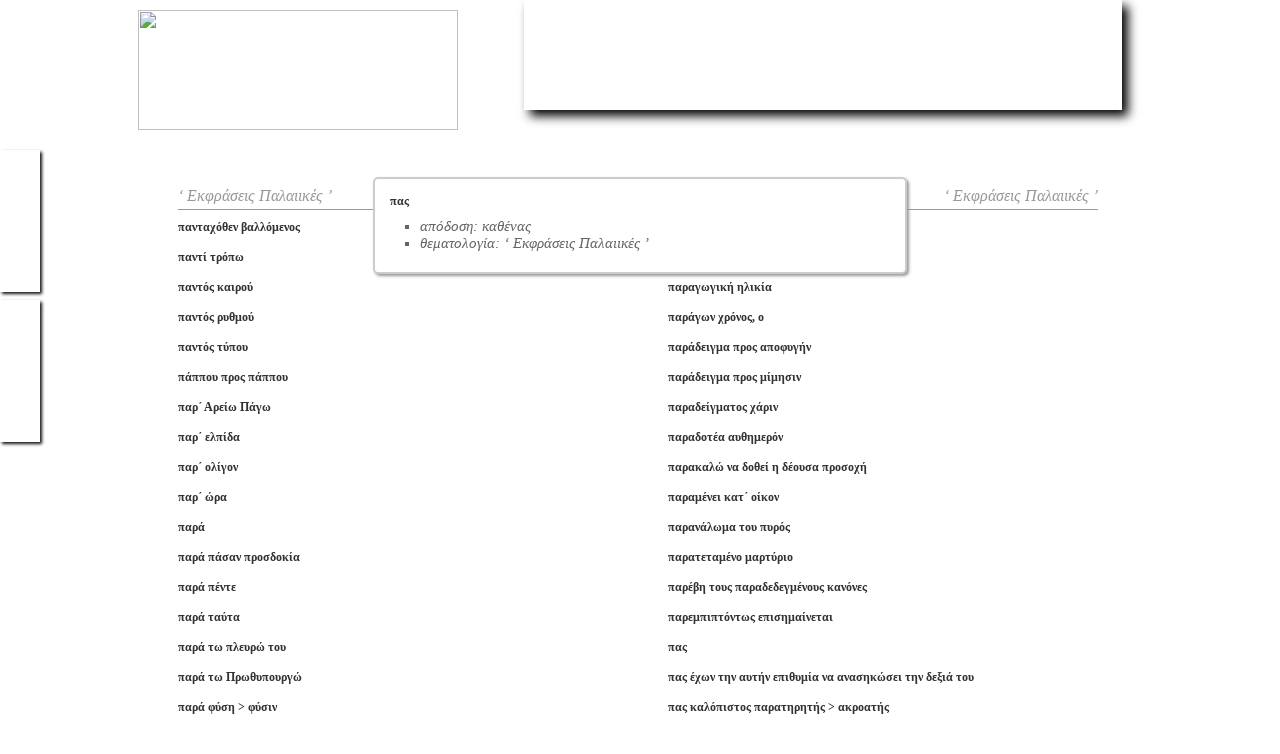

--- FILE ---
content_type: text/html
request_url: http://www.leksiko-ellinikon.gr/index.php?instance=categories&id=44&word_id=6371
body_size: 63511
content:
<!DOCTYPE html PUBLIC "-//W3C//DTD XHTML 1.0 Transitional//EN" "http://www.w3.org/TR/xhtml1/DTD/xhtml1-transitional.dtd">
<html xmlns="http://www.w3.org/1999/xhtml">
<head>
<meta http-equiv="Content-Type" content="text/html; charset=utf-8" />
<title>πας</title>
<meta name="Description" content="απόδοση: καθένας, θεματολογία: ‘ Εκφράσεις Παλαιικές ’, ">
<meta name="KeyWords" content="πας">	
<meta name="google-site-verification" content="UqFxypOPQFUZSxlhm8nKfj1N7C7r0Cx29_1AK0EsR6g" />
<link rel="icon" type="image/ico" href="/images/favicon.ico" />
<link rel="stylesheet" type="text/css" href="scripts/stylesheet.css"/>
<link rel="stylesheet" type="text/css" href="scripts/jquery.jalert.min.css"/>
<link rel="stylesheet" type="text/css" href="scripts/jquery.jtweetsanywhere-1.3.1.css"/>
<script type="text/javascript" src="scripts/jquery-1.6.2.min.js"></script>
<script type="text/javascript" src="scripts/jquery.actual.min.js"></script>
<script type="text/javascript" src="scripts/jquery.jalert.packed.js"></script>
<script type="text/javascript" src="scripts/jquery.form.js"></script>
<script type="text/javascript" src="scripts/jquery.easyListSplitter.js"></script>
<script type="text/javascript" src="scripts/jquery.jtweetsanywhere-1.3.1.js"></script>

<script type="text/javascript">
$(document).ready(function(){
	$('.facebookButton, .twitterButton').click(function(){
		if($(this).parent().find('.socialContent').is(':visible'))
		{
			$(this).parent().find('.socialContent').hide();
		}
		else
		{
			$(this).parent().find('.socialContent').show();	
		}
		return false;	
	});
	$('#jTweetsAnywhereSample').jTweetsAnywhere({
		username: ['HalkiadisCostas'],
		count: 3
	});
	$('#jTweetsAnywhereSample_a').jTweetsAnywhere({ showConnectButton: { size: 'small' }});
	var typeWriterLeft=0;	
	$('.typeWrighter ul li').each(function(){
		$(this).css({'left':typeWriterLeft+'px'});
		typeWriterLeft=typeWriterLeft+25;
	});
	$('.typeWrighter ul li a').hover(function(){
		$(this).parent().css({'background':'url(images/typer_button_over.png) no-repeat bottom'});
	},function(){
		$(this).parent().css({'background':'url(images/typer_button.png) no-repeat bottom'});
	});
	$('.typerButton').click(function(){
		if($('.typeWrighter').is(':visible'))
		{
			$('.typeWrighter').hide('fast');	
		}
		else
		{
			$('.typeWrighter').show('fast');	
		}
	});
	$('.left_page_turn').click(function(){
		$(this).find('img').animate(
			{'width':'500px','height':'704px'},
			{complete: function() {
				$(this).hide();
				$(this).css({'width':'36px','height':'50px'});
				$(this).show('fast');
				$('.right_page_turn img').animate({'width':'500px','height':'704px'},{duration: 0,
					specialEasing: {width: 'linear'},
					complete: function() {
						$(this).animate({'width':'36px','height':'50px'});
					}
				});
			}}
		);	
	});
	$('.right_page_turn').click(function(){
		$(this).find('img').animate(
			{'width':'500px','height':'704px'},
			{complete: function() {
				$(this).hide();
				$(this).css({'width':'36px','height':'50px'});
				$(this).show('fast');
				$('.left_page_turn img').animate({'width':'500px','height':'704px'},{duration: 0,
					specialEasing: {width: 'linear'},
					complete: function() {
						$(this).animate({'width':'36px','height':'50px'});
					}
				});
			}}
		);	
	});
	var activeTab;
	$('.openBoard').click(function(){
		var clicked=$(this);
		if($('.topMenu').height()<154)
		{
			$('.topMenu').animate({'height':'297px','margin-top':'15px'},200,function(){
				$('.toShowIn').find('#'+clicked.attr('rel')).fadeIn();
			});
			activeTab=clicked.attr('rel');
		}
		else if(activeTab!=clicked.attr('rel'))
		{
			$('.toShowIn .tabsToShow').fadeOut(500,function(){
				$('.toShowIn').find('#'+clicked.attr('rel')).fadeIn();
			});
		}
		else
		{
			$('.toShowIn .tabsToShow').fadeOut();
			$('.topMenu').animate({'height':'110px','margin-top':'0px'},200);	
		}
	});
	$('.no_go').click(function(){ return false; });
	$('.captchaRefresh').click(function(){
		$('#siimage').attr('src', 'scripts/secureImage/securimage_show.php?sid=' + Math.random()) ; 
		return false;	
	});
	

});
</script>
<script src='https://www.google.com/recaptcha/api.js'></script>

<!-- Google tag (gtag.js) -->
<script async src="https://www.googletagmanager.com/gtag/js?id=G-KGKR3XHLQV"></script>
<script>
  window.dataLayer = window.dataLayer || [];
  function gtag(){dataLayer.push(arguments);}
  gtag('js', new Date());

  gtag('config', 'G-KGKR3XHLQV');
</script>

</head>

<body>
<div id="fb-root"></div>
<div class="facebookFrame">
  <a href="#" class="facebookButton shadow"></a>
  <div class="socialContent shadow">
    <iframe src="//www.facebook.com/plugins/likebox.php?href=https%3A%2F%2Fwww.facebook.com%2Fpages%2F%25CE%259B%25CE%25B5%25CE%25BE%25CE%25B9%25CE%25BA%25CF%258C-%25CE%2595%25CE%25BB%25CE%25BB%25CE%25B7%25CE%25BD%25CE%25B9%25CE%25BA%25CF%258E%25CE%25BD%2F573081899371793%3Fref%3Dts%26fref%3Dts&amp;width=290&amp;height=590&amp;show_faces=true&amp;colorscheme=light&amp;stream=true&amp;show_border=true&amp;header=true" scrolling="no" frameborder="0" style="border:none; overflow:hidden; width:290px; height:590px;" allowTransparency="true"></iframe>
  </div>
</div>
<div class="twitterFrame">
  <a href="#" class="twitterButton shadow"></a>
  <div class="socialContent shadow">
    <a class="twitter-timeline"  href="https://twitter.com/HalkiadisCostas"  data-widget-id="389670249877864449">Tweets σχετικά με @HalkiadisCostas</a>
<script>!function(d,s,id){var js,fjs=d.getElementsByTagName(s)[0],p=/^http:/.test(d.location)?'http':'https';if(!d.getElementById(id)){js=d.createElement(s);js.id=id;js.src=p+"://platform.twitter.com/widgets.js";fjs.parentNode.insertBefore(js,fjs);}}(document,"script","twitter-wjs");</script>
  </div>
</div>
<div class="header">
  <div class="center_div">
    <div class="typerButton"></div>    <a href="index.php" class="logo"><img src="images/medeon_logo.png"  width="320" height="120" border="0" /></a>
    <div class="topMenu">
      <div class="overMenu"></div>
      <div class="toShowIn">
        <div class="tabsToShow" id="contact">
          <div class="contactRight">
            <div class="title">Επικοινωνία</div>
            <div class="text"><p style="text-align: left;">
	Συμπράξατε, στην διεύρυνση του <strong>Λεξικού Ελληνικών</strong>, δια προτεινόμενων λημμάτων.</p>
</div>
          </div>
          <div class="contactLeft">
            <form name="contactForm" id="contactForm" method="post" action="contact-submit.php">
              <input type="hidden" name="form_origin" value="contact_form" />
              <input type="hidden" name="action" value="send" />
              <ul class="contactUl">
                <li class=""><input type="text" class="form_text_field" name="FullName" id="fullName" value="Oνοματεπώνυμο" onblur="if(this.value=='') this.value='Oνοματεπώνυμο'" onfocus="if(this.value =='Oνοματεπώνυμο' ) this.value=''"></li>
                <li class=""><input type="text" class="form_text_field" name="Email" id="email"  value="Email" onblur="if(this.value=='') this.value='Email'" onfocus="if(this.value =='Email' ) this.value=''"></li>        
                <li class=""><textarea name="Message" class="form_text_area"  onblur="if(this.value=='') this.value='Το μήνυμά σας'" onfocus="if(this.value =='Το μήνυμά σας' ) this.value=''">Το μήνυμά σας</textarea></li>        
                <!--<li class=""><a href="#" class="captchaRefresh" title="Refresh Image"><img id="siimage" src="" /></li>-->
                <li class=""><div class="g-recaptcha" data-sitekey="6LebdBgUAAAAAC2nY_R9HrGiVkqDiYFeMR9E99E4"></div>
                <div class="submit_button" id="submit-form">Αποστολή</div></li>
              </ul>
            </form><div id="ContactFormSuccess"><img src="images/success.png" width="55" height="47" /><br/><br/>Το μήνυμά σας εστάλη με επιτυχία!!</div>
          </div>
        </div>
        <div class="tabsToShow" id="leksiko">
          <div class="tabTitle">Περί του Λεξικού</div>
          <ul class="leksikoUl">
            <li><a href="contents.html">Θεματολογία</a></li>
            <li><a href="last200.html">Τελευταία 150 λήμματα</a></li>
            <li><a href="instructions.html">Οδηγίες - Συμβολισμοί</a></li>
            <li><a href="bibliography.html">Βιβλιογραφία</a></li>
          </ul>
        </div>
        <div class="tabsToShow" id="search">
          <div class="tabTitle">Αναζήτηση</div>
          <form id="searchForm" name="searchForm" action="index.php">
            <input type="hidden" name="instance" value="search"/>
            <div class="searchDiv">
              <input type="text" name="searchTerms" id="searchTerms"/>
              <div id="searchFormSubmit"></div>
              <div class="clear"></div>
            </div>
          </form>
          <div class="searchText">Αναζήτηση στο σύνολο των καταχωρημένων λημμάτων</div>
        </div>
      </div>
      <ul class="mainMenu">
        <li><a href="index.php" class="">Αρχική</a></li>
        <li><a href="#" class="no_go openBoard" rel="leksiko">Το Λεξικό</a></li>
        <li><a href="saved.html" class="">Αποθηκευμένα / Εκτύπωση</a></li>
        <li><a href="#" class="no_go openBoard" rel="search">Αναζήτηση</a></li>
        <li><a href="#" class="no_go openBoard" rel="contact">Επικοινωνία</a></li>
      </ul>
    </div>
    <div class="typeWrighter">
      <ul>
        <li class="up"><a href="">Α</a></li>
        <li class="down"><a href="">Β</a></li>
        <li class="up"><a href="">Γ</a></li>
        <li class="down"><a href="">Δ</a></li>
        <li class="up"><a href="">Ε</a></li>
        <li class="down"><a href="">Ζ</a></li>
        <li class="up"><a href="">Η</a></li>
        <li class="down"><a href="">Θ</a></li>
        <li class="up"><a href="">Ι</a></li>
        <li class="down"><a href="">Κ</a></li>
        <li class="up"><a href="">Λ</a></li>
        <li class="down"><a href="">Μ</a></li>
        <li class="up"><a href="">Ν</a></li>
        <li class="down"><a href="">Ξ</a></li>
        <li class="up"><a href="">Ο</a></li>
        <li class="down"><a href="">Π</a></li>
        <li class="up"><a href="">Ρ</a></li>
        <li class="down"><a href="">Σ</a></li>
        <li class="up"><a href="">Τ</a></li>
        <li class="down"><a href="">Υ</a></li>
        <li class="up"><a href="">Φ</a></li>
        <li class="down"><a href="">Χ</a></li>
        <li class="up"><a href="">Ψ</a></li>
        <li class="down"><a href="">Ω</a></li>
      </ul>
    </div>
  </div>
</div>
<div>&nbsp;</div>
<div>&nbsp;</div>
<div class="book_frame">
  <div class="center_div">
    <script type="text/javascript" charset="utf-8">
$(document).ready(function(){
	$('.selectedWordFrame .close').click(function(){
		$('.selectedWordFrame').fadeOut();	
	});
	$('.saveIt').hover(function(){
		$(this).find('span').fadeIn();
	},function(){
		$(this).find('span').fadeOut();
	});
	$('.alreadySaved').hover(function(){
		$(this).find('span').fadeIn();
	},function(){
		$(this).find('span').fadeOut();
	});
	$('.saveIt').click(function(){
		$(this).css({'background':'url(./images/loading.gif) no-repeat right center'});
		var clicked=$(this);
		$.ajax({
			url: 'ajax_actions.php',
			dataType: 'json',
			data: 'action=saveEntry&entryId='+$(this).attr('id'),
			context: document.body,
			cache: false,
			success: function(result){
				if(result.success=='true')
				{
					clicked.css({'background':'url(./images/saved.png) no-repeat right center'});
				}
			}
		});
	});
	$('.listingItem').click(function(){
		var wordIdParts=$(this).closest('.topListingLi').attr('id').split('-');
		var wordId=parseInt(wordIdParts[1]);
		$.ajax({
			url: 'index.php',
			dataType: 'text',
			data: 'instance=word&id='+wordId,
			context: document.body,
			cache: false,
			success: function(result){
				$('.selectedWordFrame .content').html(result);
				$('.selectedWordFrame').fadeIn();
			}
		});
		return false;	
	});
	var numOfTabs=$('.tabPage').length;
	var activeTab=0;
	var selectedWordId=6371;
	var currentTabId=$('#word-'+selectedWordId).closest('.tabPage').attr('id');
	var idParts=currentTabId.split('-');
	activeTab=parseInt(idParts[1]);
	
	$('#tab-'+activeTab).show();
	navigationText(activeTab,numOfTabs);
	$('.left_page_turn_empty').click(function(){
		var currentTabId=$(this).closest('.tabPage').attr('id');
		var idParts=currentTabId.split('-');
		var currentId=parseInt(idParts[1]);
		if((currentId-1)>=0)
		{
			$(this).closest('.tabPage').hide();
			$('#tab-'+(currentId-1)).show();
			navigationText((currentId-1),numOfTabs);
		}
	});
	$('.right_page_turn_empty').click(function(){
		var currentTabId=$(this).closest('.tabPage').attr('id');
		var idParts=currentTabId.split('-');
		var currentId=parseInt(idParts[1]);
		if((currentId+1)<=(numOfTabs-1))
		{
			$(this).closest('.tabPage').hide();
			$('#tab-'+(currentId+1)).show();
			navigationText((currentId+1),numOfTabs);
		}
	});
	/*alpabetical Buttons*/
	$('.typeWrighter ul li a').click(function(){
		var letter=$(this).html().toLowerCase();
		if($(".tabPage .entriesListing .listingItem[title="+letter+"]:first").length>0)
		{
			var splitVars=$(".tabPage .entriesListing .listingItem[title="+letter+"]:first").closest('.tabPage').attr('id').split('-');
		
			if(splitVars!= null)
			{
				var id=parseInt(splitVars[1]);
				//$('.tabPage').animate({'opacity':'0'});
				$('.tabPage').fadeOut();
				if(id>activeTab)
				{
					$('.right_page_turn').click();
				}
				else if(id<activeTab)
				{
					$('.left_page_turn').click();
				}
				else
				{
					
				}
				///$('#tab-'+id).animate({'opacity':'1'});
				$('#tab-'+id).fadeIn();
				navigationText(id,numOfTabs);
			}
		}
		return false;
	});
});
function navigationText(activeTab,numOfTabs)
{
	$('.tabsNavigation').html('<span>Σελίδες: '+((activeTab*2)+1)+'-'+((activeTab*2)+2)+' από '+((numOfTabs)*2)+'</span>');
}
</script>	
    <div class="selectedWordFrame"><div class="close"></div><div class="content">
			<div class="listingItem">πας</div>
			<ul class="explanations">
			  <li>απόδοση: καθένας</li>
			  <li>θεματολογία: ‘ Εκφράσεις Παλαιικές ’</li>
            
            </ul>
			<div class="examples"></div>
    
    </div></div>
    <div class="tabsPages">
      <div class="tabPage" id="tab-0">
	    <div class="left_page">
		  <div class="tableOfContentsTitle">‘ Εκφράσεις Παλαιικές ’</div>
		  <ul class="entriesListing">
        	<li class="topListingLi" id="word-3132">
		 	  <div class="saveIt" id="3132"><span>Αποθήκευση</span></div>
		 	  <div class="listingFrame">
		        <a class="listingItem" href="index.php?instance=categories&id=44&word_id=3132" title="α">α ! όλα κι όλα</a>
		 	  </div>
        	</li>
        
        	<li class="topListingLi" id="word-3870">
		 	  <div class="saveIt" id="3870"><span>Αποθήκευση</span></div>
		 	  <div class="listingFrame">
		        <a class="listingItem" href="index.php?instance=categories&id=44&word_id=3870" title="ά">άγεται & φέρεται</a>
		 	  </div>
        	</li>
        
        	<li class="topListingLi" id="word-4952">
		 	  <div class="saveIt" id="4952"><span>Αποθήκευση</span></div>
		 	  <div class="listingFrame">
		        <a class="listingItem" href="index.php?instance=categories&id=44&word_id=4952" title="α">αγνοείται η τύχη του</a>
		 	  </div>
        	</li>
        
        	<li class="topListingLi" id="word-25711">
		 	  <div class="saveIt" id="25711"><span>Αποθήκευση</span></div>
		 	  <div class="listingFrame">
		        <a class="listingItem" href="index.php?instance=categories&id=44&word_id=25711" title="ά">άγνωστον πόθεν ορμώμενος</a>
		 	  </div>
        	</li>
        
        	<li class="topListingLi" id="word-14743">
		 	  <div class="saveIt" id="14743"><span>Αποθήκευση</span></div>
		 	  <div class="listingFrame">
		        <a class="listingItem" href="index.php?instance=categories&id=44&word_id=14743" title="α">αγνώστου προελεύσεως</a>
		 	  </div>
        	</li>
        
        	<li class="topListingLi" id="word-15929">
		 	  <div class="saveIt" id="15929"><span>Αποθήκευση</span></div>
		 	  <div class="listingFrame">
		        <a class="listingItem" href="index.php?instance=categories&id=44&word_id=15929" title="α">αγνώστων στοιχείων</a>
		 	  </div>
        	</li>
        
        	<li class="topListingLi" id="word-28951">
		 	  <div class="saveIt" id="28951"><span>Αποθήκευση</span></div>
		 	  <div class="listingFrame">
		        <a class="listingItem" href="index.php?instance=categories&id=44&word_id=28951" title="ά">άγρυπνος φρουρός</a>
		 	  </div>
        	</li>
        
        	<li class="topListingLi" id="word-29162">
		 	  <div class="saveIt" id="29162"><span>Αποθήκευση</span></div>
		 	  <div class="listingFrame">
		        <a class="listingItem" href="index.php?instance=categories&id=44&word_id=29162" title="α">αγώνας επιβίωσης</a>
		 	  </div>
        	</li>
        
        	<li class="topListingLi" id="word-690">
		 	  <div class="saveIt" id="690"><span>Αποθήκευση</span></div>
		 	  <div class="listingFrame">
		        <a class="listingItem" href="index.php?instance=categories&id=44&word_id=690" title="ά">άδενδρος κεφαλή</a>
		 	  </div>
        	</li>
        
        	<li class="topListingLi" id="word-20088">
		 	  <div class="saveIt" id="20088"><span>Αποθήκευση</span></div>
		 	  <div class="listingFrame">
		        <a class="listingItem" href="index.php?instance=categories&id=44&word_id=20088" title="α">αδικαιολογήτως απών</a>
		 	  </div>
        	</li>
        
        	<li class="topListingLi" id="word-3143">
		 	  <div class="saveIt" id="3143"><span>Αποθήκευση</span></div>
		 	  <div class="listingFrame">
		        <a class="listingItem" href="index.php?instance=categories&id=44&word_id=3143" title="ά">άδραχμος βίος</a>
		 	  </div>
        	</li>
        
        	<li class="topListingLi" id="word-14744">
		 	  <div class="saveIt" id="14744"><span>Αποθήκευση</span></div>
		 	  <div class="listingFrame">
		        <a class="listingItem" href="index.php?instance=categories&id=44&word_id=14744" title="α">αείμνηστος ευεργέτης</a>
		 	  </div>
        	</li>
        
        	<li class="topListingLi" id="word-6333">
		 	  <div class="saveIt" id="6333"><span>Αποθήκευση</span></div>
		 	  <div class="listingFrame">
		        <a class="listingItem" href="index.php?instance=categories&id=44&word_id=6333" title="α">αζήτητα, τα</a>
		 	  </div>
        	</li>
        
        	<li class="topListingLi" id="word-14004">
		 	  <div class="saveIt" id="14004"><span>Αποθήκευση</span></div>
		 	  <div class="listingFrame">
		        <a class="listingItem" href="index.php?instance=categories&id=44&word_id=14004" title="α">αθόρυβη ζωή</a>
		 	  </div>
        	</li>
        
        	<li class="topListingLi" id="word-3884">
		 	  <div class="saveIt" id="3884"><span>Αποθήκευση</span></div>
		 	  <div class="listingFrame">
		        <a class="listingItem" href="index.php?instance=categories&id=44&word_id=3884" title="α">αίρομαι στο ύψος των περιστάσεων</a>
		 	  </div>
        	</li>
        
        	<li class="topListingLi" id="word-3885">
		 	  <div class="saveIt" id="3885"><span>Αποθήκευση</span></div>
		 	  <div class="listingFrame">
		        <a class="listingItem" href="index.php?instance=categories&id=44&word_id=3885" title="α">αίρονται οι αναστολές</a>
		 	  </div>
        	</li>
        
        	<li class="topListingLi" id="word-4969">
		 	  <div class="saveIt" id="4969"><span>Αποθήκευση</span></div>
		 	  <div class="listingFrame">
		        <a class="listingItem" href="index.php?instance=categories&id=44&word_id=4969" title="α">αίτια & αφορμές</a>
		 	  </div>
        	</li>
        
        	<li class="topListingLi" id="word-5899">
		 	  <div class="saveIt" id="5899"><span>Αποθήκευση</span></div>
		 	  <div class="listingFrame">
		        <a class="listingItem" href="index.php?instance=categories&id=44&word_id=5899" title="α">αιώνια απορία</a>
		 	  </div>
        	</li>
        
		  </ul>
		  <div class="currentPage">&laquo;<span>1</span>&raquo;</div>
      	  <div class="left_page_turn_empty"></div>
		</div>
		<div class="right_page">
		  <div class="tableOfContentsTitle">‘ Εκφράσεις Παλαιικές ’</div>
		  <ul class="entriesListing">
        	<li class="topListingLi" id="word-13919">
		 	  <div class="saveIt" id="13919"><span>Αποθήκευση</span></div>
		 	  <div class="listingFrame">
		        <a class="listingItem" href="index.php?instance=categories&id=44&word_id=13919" title="α">ακμάζουσα εποχή</a>
		 	  </div>
        	</li>
        
        	<li class="topListingLi" id="word-21660">
		 	  <div class="saveIt" id="21660"><span>Αποθήκευση</span></div>
		 	  <div class="listingFrame">
		        <a class="listingItem" href="index.php?instance=categories&id=44&word_id=21660" title="α">ακολουθούμενος κατά πόδας</a>
		 	  </div>
        	</li>
        
        	<li class="topListingLi" id="word-18599">
		 	  <div class="saveIt" id="18599"><span>Αποθήκευση</span></div>
		 	  <div class="listingFrame">
		        <a class="listingItem" href="index.php?instance=categories&id=44&word_id=18599" title="ά">άκρα μυστικότητα, με</a>
		 	  </div>
        	</li>
        
        	<li class="topListingLi" id="word-4978">
		 	  <div class="saveIt" id="4978"><span>Αποθήκευση</span></div>
		 	  <div class="listingFrame">
		        <a class="listingItem" href="index.php?instance=categories&id=44&word_id=4978" title="α">αληθεύει ! είναι γεγονός</a>
		 	  </div>
        	</li>
        
        	<li class="topListingLi" id="word-15718">
		 	  <div class="saveIt" id="15718"><span>Αποθήκευση</span></div>
		 	  <div class="listingFrame">
		        <a class="listingItem" href="index.php?instance=categories&id=44&word_id=15718" title="ά">άλυτο σώμα</a>
		 	  </div>
        	</li>
        
        	<li class="topListingLi" id="word-31451">
		 	  <div class="saveIt" id="31451"><span>Αποθήκευση</span></div>
		 	  <div class="listingFrame">
		        <a class="listingItem" href="index.php?instance=categories&id=44&word_id=31451" title="ά">άμα τη αναλήψει των καθηκόντων του</a>
		 	  </div>
        	</li>
        
        	<li class="topListingLi" id="word-18197">
		 	  <div class="saveIt" id="18197"><span>Αποθήκευση</span></div>
		 	  <div class="listingFrame">
		        <a class="listingItem" href="index.php?instance=categories&id=44&word_id=18197" title="ά">άμα τη αφίξει του</a>
		 	  </div>
        	</li>
        
        	<li class="topListingLi" id="word-696">
		 	  <div class="saveIt" id="696"><span>Αποθήκευση</span></div>
		 	  <div class="listingFrame">
		        <a class="listingItem" href="index.php?instance=categories&id=44&word_id=696" title="ά">άμα τη διαπιστώσει</a>
		 	  </div>
        	</li>
        
        	<li class="topListingLi" id="word-697">
		 	  <div class="saveIt" id="697"><span>Αποθήκευση</span></div>
		 	  <div class="listingFrame">
		        <a class="listingItem" href="index.php?instance=categories&id=44&word_id=697" title="ά">άμα τη εισόδω</a>
		 	  </div>
        	</li>
        
        	<li class="topListingLi" id="word-698">
		 	  <div class="saveIt" id="698"><span>Αποθήκευση</span></div>
		 	  <div class="listingFrame">
		        <a class="listingItem" href="index.php?instance=categories&id=44&word_id=698" title="ά">άμα τη εκπληρώσει</a>
		 	  </div>
        	</li>
        
        	<li class="topListingLi" id="word-699">
		 	  <div class="saveIt" id="699"><span>Αποθήκευση</span></div>
		 	  <div class="listingFrame">
		        <a class="listingItem" href="index.php?instance=categories&id=44&word_id=699" title="ά">άμα τη εμφανίσει</a>
		 	  </div>
        	</li>
        
        	<li class="topListingLi" id="word-700">
		 	  <div class="saveIt" id="700"><span>Αποθήκευση</span></div>
		 	  <div class="listingFrame">
		        <a class="listingItem" href="index.php?instance=categories&id=44&word_id=700" title="ά">άμα τη επανόδω</a>
		 	  </div>
        	</li>
        
        	<li class="topListingLi" id="word-28568">
		 	  <div class="saveIt" id="28568"><span>Αποθήκευση</span></div>
		 	  <div class="listingFrame">
		        <a class="listingItem" href="index.php?instance=categories&id=44&word_id=28568" title="ά">άμα τη λήξει</a>
		 	  </div>
        	</li>
        
        	<li class="topListingLi" id="word-701">
		 	  <div class="saveIt" id="701"><span>Αποθήκευση</span></div>
		 	  <div class="listingFrame">
		        <a class="listingItem" href="index.php?instance=categories&id=44&word_id=701" title="ά">άμα τω ακούσματι</a>
		 	  </div>
        	</li>
        
        	<li class="topListingLi" id="word-4985">
		 	  <div class="saveIt" id="4985"><span>Αποθήκευση</span></div>
		 	  <div class="listingFrame">
		        <a class="listingItem" href="index.php?instance=categories&id=44&word_id=4985" title="α">αμέσου βοηθείας, της</a>
		 	  </div>
        	</li>
        
        	<li class="topListingLi" id="word-3154">
		 	  <div class="saveIt" id="3154"><span>Αποθήκευση</span></div>
		 	  <div class="listingFrame">
		        <a class="listingItem" href="index.php?instance=categories&id=44&word_id=3154" title="α">αμήν & πότε !</a>
		 	  </div>
        	</li>
        
        	<li class="topListingLi" id="word-14291">
		 	  <div class="saveIt" id="14291"><span>Αποθήκευση</span></div>
		 	  <div class="listingFrame">
		        <a class="listingItem" href="index.php?instance=categories&id=44&word_id=14291" title="ά">άμυνα δια επιθέσεως</a>
		 	  </div>
        	</li>
        
        	<li class="topListingLi" id="word-14226">
		 	  <div class="saveIt" id="14226"><span>Αποθήκευση</span></div>
		 	  <div class="listingFrame">
		        <a class="listingItem" href="index.php?instance=categories&id=44&word_id=14226" title="α">αν δε με απατά η μνήμη μου</a>
		 	  </div>
        	</li>
        
		  </ul>
		  <div class="currentPage">&laquo;<span>2</span>&raquo;</div>
      	  <div class="right_page_turn_empty"></div>
		</div>
		<div class="clear"></div>
	  </div>
      <div class="tabPage" id="tab-1">
	    <div class="left_page">
		  <div class="tableOfContentsTitle">‘ Εκφράσεις Παλαιικές ’</div>
		  <ul class="entriesListing">
        	<li class="topListingLi" id="word-4989">
		 	  <div class="saveIt" id="4989"><span>Αποθήκευση</span></div>
		 	  <div class="listingFrame">
		        <a class="listingItem" href="index.php?instance=categories&id=44&word_id=4989" title="α">αν είναι δυνατόν !</a>
		 	  </div>
        	</li>
        
        	<li class="topListingLi" id="word-702">
		 	  <div class="saveIt" id="702"><span>Αποθήκευση</span></div>
		 	  <div class="listingFrame">
		        <a class="listingItem" href="index.php?instance=categories&id=44&word_id=702" title="α">αν μη τι άλλο</a>
		 	  </div>
        	</li>
        
        	<li class="topListingLi" id="word-12862">
		 	  <div class="saveIt" id="12862"><span>Αποθήκευση</span></div>
		 	  <div class="listingFrame">
		        <a class="listingItem" href="index.php?instance=categories&id=44&word_id=12862" title="α">αν μη τι άλλο αντικατοπτρίζει την εποχή μας</a>
		 	  </div>
        	</li>
        
        	<li class="topListingLi" id="word-703">
		 	  <div class="saveIt" id="703"><span>Αποθήκευση</span></div>
		 	  <div class="listingFrame">
		        <a class="listingItem" href="index.php?instance=categories&id=44&word_id=703" title="α">ανά πάσαν στιγμήν</a>
		 	  </div>
        	</li>
        
        	<li class="topListingLi" id="word-704">
		 	  <div class="saveIt" id="704"><span>Αποθήκευση</span></div>
		 	  <div class="listingFrame">
		        <a class="listingItem" href="index.php?instance=categories&id=44&word_id=704" title="α">ανά τακτά διαστήματα</a>
		 	  </div>
        	</li>
        
        	<li class="topListingLi" id="word-705">
		 	  <div class="saveIt" id="705"><span>Αποθήκευση</span></div>
		 	  <div class="listingFrame">
		        <a class="listingItem" href="index.php?instance=categories&id=44&word_id=705" title="α">ανά την Ελλάδα</a>
		 	  </div>
        	</li>
        
        	<li class="topListingLi" id="word-706">
		 	  <div class="saveIt" id="706"><span>Αποθήκευση</span></div>
		 	  <div class="listingFrame">
		        <a class="listingItem" href="index.php?instance=categories&id=44&word_id=706" title="α">ανά την επικράτειαν</a>
		 	  </div>
        	</li>
        
        	<li class="topListingLi" id="word-707">
		 	  <div class="saveIt" id="707"><span>Αποθήκευση</span></div>
		 	  <div class="listingFrame">
		        <a class="listingItem" href="index.php?instance=categories&id=44&word_id=707" title="α">ανά την υφήλιον</a>
		 	  </div>
        	</li>
        
        	<li class="topListingLi" id="word-708">
		 	  <div class="saveIt" id="708"><span>Αποθήκευση</span></div>
		 	  <div class="listingFrame">
		        <a class="listingItem" href="index.php?instance=categories&id=44&word_id=708" title="α">ανά την χώραν</a>
		 	  </div>
        	</li>
        
        	<li class="topListingLi" id="word-13428">
		 	  <div class="saveIt" id="13428"><span>Αποθήκευση</span></div>
		 	  <div class="listingFrame">
		        <a class="listingItem" href="index.php?instance=categories&id=44&word_id=13428" title="α">ανά τις πόλεις > τις συνοικίες</a>
		 	  </div>
        	</li>
        
        	<li class="topListingLi" id="word-709">
		 	  <div class="saveIt" id="709"><span>Αποθήκευση</span></div>
		 	  <div class="listingFrame">
		        <a class="listingItem" href="index.php?instance=categories&id=44&word_id=709" title="α">ανά τον κόσμον ολόκληρον</a>
		 	  </div>
        	</li>
        
        	<li class="topListingLi" id="word-710">
		 	  <div class="saveIt" id="710"><span>Αποθήκευση</span></div>
		 	  <div class="listingFrame">
		        <a class="listingItem" href="index.php?instance=categories&id=44&word_id=710" title="α">ανά τους αιώνας</a>
		 	  </div>
        	</li>
        
        	<li class="topListingLi" id="word-711">
		 	  <div class="saveIt" id="711"><span>Αποθήκευση</span></div>
		 	  <div class="listingFrame">
		        <a class="listingItem" href="index.php?instance=categories&id=44&word_id=711" title="α">ανά χείρας</a>
		 	  </div>
        	</li>
        
        	<li class="topListingLi" id="word-21254">
		 	  <div class="saveIt" id="21254"><span>Αποθήκευση</span></div>
		 	  <div class="listingFrame">
		        <a class="listingItem" href="index.php?instance=categories&id=44&word_id=21254" title="α">ανάγει την καταγωγή του στον Πόντο</a>
		 	  </div>
        	</li>
        
        	<li class="topListingLi" id="word-1564">
		 	  <div class="saveIt" id="1564"><span>Αποθήκευση</span></div>
		 	  <div class="listingFrame">
		        <a class="listingItem" href="index.php?instance=categories&id=44&word_id=1564" title="α">αναγεννήθηκε εκ της τέφρας του</a>
		 	  </div>
        	</li>
        
        	<li class="topListingLi" id="word-4991">
		 	  <div class="saveIt" id="4991"><span>Αποθήκευση</span></div>
		 	  <div class="listingFrame">
		        <a class="listingItem" href="index.php?instance=categories&id=44&word_id=4991" title="α">αναγκαίο κακό > συμπαρομαρτούν</a>
		 	  </div>
        	</li>
        
        	<li class="topListingLi" id="word-3923">
		 	  <div class="saveIt" id="3923"><span>Αποθήκευση</span></div>
		 	  <div class="listingFrame">
		        <a class="listingItem" href="index.php?instance=categories&id=44&word_id=3923" title="α">αναθεματίζω την ώρα & τη στιγμή > τη μοίρα μου</a>
		 	  </div>
        	</li>
        
        	<li class="topListingLi" id="word-3785">
		 	  <div class="saveIt" id="3785"><span>Αποθήκευση</span></div>
		 	  <div class="listingFrame">
		        <a class="listingItem" href="index.php?instance=categories&id=44&word_id=3785" title="α">αναμένεται να επιδείξει βούληση σύντομα</a>
		 	  </div>
        	</li>
        
		  </ul>
		  <div class="currentPage">&laquo;<span>3</span>&raquo;</div>
      	  <div class="left_page_turn_empty"></div>
		</div>
		<div class="right_page">
		  <div class="tableOfContentsTitle">‘ Εκφράσεις Παλαιικές ’</div>
		  <ul class="entriesListing">
        	<li class="topListingLi" id="word-4996">
		 	  <div class="saveIt" id="4996"><span>Αποθήκευση</span></div>
		 	  <div class="listingFrame">
		        <a class="listingItem" href="index.php?instance=categories&id=44&word_id=4996" title="α">αναμενόμενη βοήθεια > σύμπραξη > προσφορά > συνεργασία > υποστήριξη</a>
		 	  </div>
        	</li>
        
        	<li class="topListingLi" id="word-30743">
		 	  <div class="saveIt" id="30743"><span>Αποθήκευση</span></div>
		 	  <div class="listingFrame">
		        <a class="listingItem" href="index.php?instance=categories&id=44&word_id=30743" title="α">αναμνηστική φωτογραφία</a>
		 	  </div>
        	</li>
        
        	<li class="topListingLi" id="word-25393">
		 	  <div class="saveIt" id="25393"><span>Αποθήκευση</span></div>
		 	  <div class="listingFrame">
		        <a class="listingItem" href="index.php?instance=categories&id=44&word_id=25393" title="α">αναμορφωτήριο ανηλίκων</a>
		 	  </div>
        	</li>
        
        	<li class="topListingLi" id="word-25392">
		 	  <div class="saveIt" id="25392"><span>Αποθήκευση</span></div>
		 	  <div class="listingFrame">
		        <a class="listingItem" href="index.php?instance=categories&id=44&word_id=25392" title="α">αναμορφωτήριο θηλέων</a>
		 	  </div>
        	</li>
        
        	<li class="topListingLi" id="word-25386">
		 	  <div class="saveIt" id="25386"><span>Αποθήκευση</span></div>
		 	  <div class="listingFrame">
		        <a class="listingItem" href="index.php?instance=categories&id=44&word_id=25386" title="α">αναμορφωτικό ίδρυμα</a>
		 	  </div>
        	</li>
        
        	<li class="topListingLi" id="word-11331">
		 	  <div class="saveIt" id="11331"><span>Αποθήκευση</span></div>
		 	  <div class="listingFrame">
		        <a class="listingItem" href="index.php?instance=categories&id=44&word_id=11331" title="α">αναπαραγωγικός ίππος</a>
		 	  </div>
        	</li>
        
        	<li class="topListingLi" id="word-3604">
		 	  <div class="saveIt" id="3604"><span>Αποθήκευση</span></div>
		 	  <div class="listingFrame">
		        <a class="listingItem" href="index.php?instance=categories&id=44&word_id=3604" title="α">αναπολεί δόξες & μεγαλεία του παρελθόντος > τα περασμένα</a>
		 	  </div>
        	</li>
        
        	<li class="topListingLi" id="word-5001">
		 	  <div class="saveIt" id="5001"><span>Αποθήκευση</span></div>
		 	  <div class="listingFrame">
		        <a class="listingItem" href="index.php?instance=categories&id=44&word_id=5001" title="α">αναπόφευκτο συμβάν</a>
		 	  </div>
        	</li>
        
        	<li class="topListingLi" id="word-26394">
		 	  <div class="saveIt" id="26394"><span>Αποθήκευση</span></div>
		 	  <div class="listingFrame">
		        <a class="listingItem" href="index.php?instance=categories&id=44&word_id=26394" title="α">ανέγγιχτη παρθενία</a>
		 	  </div>
        	</li>
        
        	<li class="topListingLi" id="word-3166">
		 	  <div class="saveIt" id="3166"><span>Αποθήκευση</span></div>
		 	  <div class="listingFrame">
		        <a class="listingItem" href="index.php?instance=categories&id=44&word_id=3166" title="α">ανειλημμένα καθήκοντα</a>
		 	  </div>
        	</li>
        
        	<li class="topListingLi" id="word-24993">
		 	  <div class="saveIt" id="24993"><span>Αποθήκευση</span></div>
		 	  <div class="listingFrame">
		        <a class="listingItem" href="index.php?instance=categories&id=44&word_id=24993" title="α">ανειλημμένες αποφάσεις</a>
		 	  </div>
        	</li>
        
        	<li class="topListingLi" id="word-3167">
		 	  <div class="saveIt" id="3167"><span>Αποθήκευση</span></div>
		 	  <div class="listingFrame">
		        <a class="listingItem" href="index.php?instance=categories&id=44&word_id=3167" title="α">ανειλημμένες υποχρεώσεις</a>
		 	  </div>
        	</li>
        
        	<li class="topListingLi" id="word-19479">
		 	  <div class="saveIt" id="19479"><span>Αποθήκευση</span></div>
		 	  <div class="listingFrame">
		        <a class="listingItem" href="index.php?instance=categories&id=44&word_id=19479" title="α">ανέλπιδος βίος</a>
		 	  </div>
        	</li>
        
        	<li class="topListingLi" id="word-13270">
		 	  <div class="saveIt" id="13270"><span>Αποθήκευση</span></div>
		 	  <div class="listingFrame">
		        <a class="listingItem" href="index.php?instance=categories&id=44&word_id=13270" title="α">ανεξαρτήτως κόστους</a>
		 	  </div>
        	</li>
        
        	<li class="topListingLi" id="word-24639">
		 	  <div class="saveIt" id="24639"><span>Αποθήκευση</span></div>
		 	  <div class="listingFrame">
		        <a class="listingItem" href="index.php?instance=categories&id=44&word_id=24639" title="α">ανεπίδεκτος διδαχών</a>
		 	  </div>
        	</li>
        
        	<li class="topListingLi" id="word-18959">
		 	  <div class="saveIt" id="18959"><span>Αποθήκευση</span></div>
		 	  <div class="listingFrame">
		        <a class="listingItem" href="index.php?instance=categories&id=44&word_id=18959" title="α">ανεπίληπτος βίος</a>
		 	  </div>
        	</li>
        
        	<li class="topListingLi" id="word-8763">
		 	  <div class="saveIt" id="8763"><span>Αποθήκευση</span></div>
		 	  <div class="listingFrame">
		        <a class="listingItem" href="index.php?instance=categories&id=44&word_id=8763" title="ά">άνευ</a>
		 	  </div>
        	</li>
        
        	<li class="topListingLi" id="word-21740">
		 	  <div class="saveIt" id="21740"><span>Αποθήκευση</span></div>
		 	  <div class="listingFrame">
		        <a class="listingItem" href="index.php?instance=categories&id=44&word_id=21740" title="ά">άνευ αντικειμένου</a>
		 	  </div>
        	</li>
        
		  </ul>
		  <div class="currentPage">&laquo;<span>4</span>&raquo;</div>
      	  <div class="right_page_turn_empty"></div>
		</div>
		<div class="clear"></div>
	  </div>
      <div class="tabPage" id="tab-2">
	    <div class="left_page">
		  <div class="tableOfContentsTitle">‘ Εκφράσεις Παλαιικές ’</div>
		  <ul class="entriesListing">
        	<li class="topListingLi" id="word-19796">
		 	  <div class="saveIt" id="19796"><span>Αποθήκευση</span></div>
		 	  <div class="listingFrame">
		        <a class="listingItem" href="index.php?instance=categories&id=44&word_id=19796" title="ά">άνευ αντικρίσματος</a>
		 	  </div>
        	</li>
        
        	<li class="topListingLi" id="word-8760">
		 	  <div class="saveIt" id="8760"><span>Αποθήκευση</span></div>
		 	  <div class="listingFrame">
		        <a class="listingItem" href="index.php?instance=categories&id=44&word_id=8760" title="ά">άνευ αξίας</a>
		 	  </div>
        	</li>
        
        	<li class="topListingLi" id="word-32113">
		 	  <div class="saveIt" id="32113"><span>Αποθήκευση</span></div>
		 	  <div class="listingFrame">
		        <a class="listingItem" href="index.php?instance=categories&id=44&word_id=32113" title="ά">άνευ αποτελέσματος</a>
		 	  </div>
        	</li>
        
        	<li class="topListingLi" id="word-32161">
		 	  <div class="saveIt" id="32161"><span>Αποθήκευση</span></div>
		 	  <div class="listingFrame">
		        <a class="listingItem" href="index.php?instance=categories&id=44&word_id=32161" title="ά">άνευ ενδοιασμών</a>
		 	  </div>
        	</li>
        
        	<li class="topListingLi" id="word-17867">
		 	  <div class="saveIt" id="17867"><span>Αποθήκευση</span></div>
		 	  <div class="listingFrame">
		        <a class="listingItem" href="index.php?instance=categories&id=44&word_id=17867" title="ά">άνευ επιστροφής</a>
		 	  </div>
        	</li>
        
        	<li class="topListingLi" id="word-32263">
		 	  <div class="saveIt" id="32263"><span>Αποθήκευση</span></div>
		 	  <div class="listingFrame">
		        <a class="listingItem" href="index.php?instance=categories&id=44&word_id=32263" title="ά">άνευ εργασίας</a>
		 	  </div>
        	</li>
        
        	<li class="topListingLi" id="word-6080">
		 	  <div class="saveIt" id="6080"><span>Αποθήκευση</span></div>
		 	  <div class="listingFrame">
		        <a class="listingItem" href="index.php?instance=categories&id=44&word_id=6080" title="ά">άνευ ιδιαίτερης αξίας</a>
		 	  </div>
        	</li>
        
        	<li class="topListingLi" id="word-6056">
		 	  <div class="saveIt" id="6056"><span>Αποθήκευση</span></div>
		 	  <div class="listingFrame">
		        <a class="listingItem" href="index.php?instance=categories&id=44&word_id=6056" title="ά">άνευ λόγου & αιτίας</a>
		 	  </div>
        	</li>
        
        	<li class="topListingLi" id="word-26714">
		 	  <div class="saveIt" id="26714"><span>Αποθήκευση</span></div>
		 	  <div class="listingFrame">
		        <a class="listingItem" href="index.php?instance=categories&id=44&word_id=26714" title="ά">άνευ λόγου & ουσίας</a>
		 	  </div>
        	</li>
        
        	<li class="topListingLi" id="word-6025">
		 	  <div class="saveIt" id="6025"><span>Αποθήκευση</span></div>
		 	  <div class="listingFrame">
		        <a class="listingItem" href="index.php?instance=categories&id=44&word_id=6025" title="ά">άνευ μεγαλαυχίας</a>
		 	  </div>
        	</li>
        
        	<li class="topListingLi" id="word-29611">
		 	  <div class="saveIt" id="29611"><span>Αποθήκευση</span></div>
		 	  <div class="listingFrame">
		        <a class="listingItem" href="index.php?instance=categories&id=44&word_id=29611" title="ά">άνευ νοήματος</a>
		 	  </div>
        	</li>
        
        	<li class="topListingLi" id="word-29228">
		 	  <div class="saveIt" id="29228"><span>Αποθήκευση</span></div>
		 	  <div class="listingFrame">
		        <a class="listingItem" href="index.php?instance=categories&id=44&word_id=29228" title="ά">άνευ οπισθοδρομήσεως</a>
		 	  </div>
        	</li>
        
        	<li class="topListingLi" id="word-6108">
		 	  <div class="saveIt" id="6108"><span>Αποθήκευση</span></div>
		 	  <div class="listingFrame">
		        <a class="listingItem" href="index.php?instance=categories&id=44&word_id=6108" title="ά">άνευ όρων</a>
		 	  </div>
        	</li>
        
        	<li class="topListingLi" id="word-13487">
		 	  <div class="saveIt" id="13487"><span>Αποθήκευση</span></div>
		 	  <div class="listingFrame">
		        <a class="listingItem" href="index.php?instance=categories&id=44&word_id=13487" title="ά">άνευ όρων παράδοση</a>
		 	  </div>
        	</li>
        
        	<li class="topListingLi" id="word-23982">
		 	  <div class="saveIt" id="23982"><span>Αποθήκευση</span></div>
		 	  <div class="listingFrame">
		        <a class="listingItem" href="index.php?instance=categories&id=44&word_id=23982" title="ά">άνευ περιεχομένου</a>
		 	  </div>
        	</li>
        
        	<li class="topListingLi" id="word-19661">
		 	  <div class="saveIt" id="19661"><span>Αποθήκευση</span></div>
		 	  <div class="listingFrame">
		        <a class="listingItem" href="index.php?instance=categories&id=44&word_id=19661" title="ά">άνευ προειδοποιήσεως</a>
		 	  </div>
        	</li>
        
        	<li class="topListingLi" id="word-9889">
		 	  <div class="saveIt" id="9889"><span>Αποθήκευση</span></div>
		 	  <div class="listingFrame">
		        <a class="listingItem" href="index.php?instance=categories&id=44&word_id=9889" title="ά">άνευ προηγουμένου</a>
		 	  </div>
        	</li>
        
        	<li class="topListingLi" id="word-17866">
		 	  <div class="saveIt" id="17866"><span>Αποθήκευση</span></div>
		 	  <div class="listingFrame">
		        <a class="listingItem" href="index.php?instance=categories&id=44&word_id=17866" title="ά">άνευ προορισμού</a>
		 	  </div>
        	</li>
        
		  </ul>
		  <div class="currentPage">&laquo;<span>5</span>&raquo;</div>
      	  <div class="left_page_turn_empty"></div>
		</div>
		<div class="right_page">
		  <div class="tableOfContentsTitle">‘ Εκφράσεις Παλαιικές ’</div>
		  <ul class="entriesListing">
        	<li class="topListingLi" id="word-13508">
		 	  <div class="saveIt" id="13508"><span>Αποθήκευση</span></div>
		 	  <div class="listingFrame">
		        <a class="listingItem" href="index.php?instance=categories&id=44&word_id=13508" title="ά">άνευ πυγμής</a>
		 	  </div>
        	</li>
        
        	<li class="topListingLi" id="word-15631">
		 	  <div class="saveIt" id="15631"><span>Αποθήκευση</span></div>
		 	  <div class="listingFrame">
		        <a class="listingItem" href="index.php?instance=categories&id=44&word_id=15631" title="ά">άνευ σημασίας</a>
		 	  </div>
        	</li>
        
        	<li class="topListingLi" id="word-20684">
		 	  <div class="saveIt" id="20684"><span>Αποθήκευση</span></div>
		 	  <div class="listingFrame">
		        <a class="listingItem" href="index.php?instance=categories&id=44&word_id=20684" title="ά">άνευ σκοπιμότητος</a>
		 	  </div>
        	</li>
        
        	<li class="topListingLi" id="word-17872">
		 	  <div class="saveIt" id="17872"><span>Αποθήκευση</span></div>
		 	  <div class="listingFrame">
		        <a class="listingItem" href="index.php?instance=categories&id=44&word_id=17872" title="ά">άνευ συγγνώμης</a>
		 	  </div>
        	</li>
        
        	<li class="topListingLi" id="word-26512">
		 	  <div class="saveIt" id="26512"><span>Αποθήκευση</span></div>
		 	  <div class="listingFrame">
		        <a class="listingItem" href="index.php?instance=categories&id=44&word_id=26512" title="ά">άνευ συζητήσεως</a>
		 	  </div>
        	</li>
        
        	<li class="topListingLi" id="word-8761">
		 	  <div class="saveIt" id="8761"><span>Αποθήκευση</span></div>
		 	  <div class="listingFrame">
		        <a class="listingItem" href="index.php?instance=categories&id=44&word_id=8761" title="ά">άνευ συνοδείας</a>
		 	  </div>
        	</li>
        
        	<li class="topListingLi" id="word-18288">
		 	  <div class="saveIt" id="18288"><span>Αποθήκευση</span></div>
		 	  <div class="listingFrame">
		        <a class="listingItem" href="index.php?instance=categories&id=44&word_id=18288" title="ά">άνευ ταλαντεύσεων</a>
		 	  </div>
        	</li>
        
        	<li class="topListingLi" id="word-20683">
		 	  <div class="saveIt" id="20683"><span>Αποθήκευση</span></div>
		 	  <div class="listingFrame">
		        <a class="listingItem" href="index.php?instance=categories&id=44&word_id=20683" title="ά">άνευ υποχρεώσεων</a>
		 	  </div>
        	</li>
        
        	<li class="topListingLi" id="word-8762">
		 	  <div class="saveIt" id="8762"><span>Αποθήκευση</span></div>
		 	  <div class="listingFrame">
		        <a class="listingItem" href="index.php?instance=categories&id=44&word_id=8762" title="ά">άνευ χαρτοφυλακίου</a>
		 	  </div>
        	</li>
        
        	<li class="topListingLi" id="word-19271">
		 	  <div class="saveIt" id="19271"><span>Αποθήκευση</span></div>
		 	  <div class="listingFrame">
		        <a class="listingItem" href="index.php?instance=categories&id=44&word_id=19271" title="ά">άνευ χρονοτριβής</a>
		 	  </div>
        	</li>
        
        	<li class="topListingLi" id="word-24133">
		 	  <div class="saveIt" id="24133"><span>Αποθήκευση</span></div>
		 	  <div class="listingFrame">
		        <a class="listingItem" href="index.php?instance=categories&id=44&word_id=24133" title="ά">άνευ ψευδαισθήσεων</a>
		 	  </div>
        	</li>
        
        	<li class="topListingLi" id="word-30403">
		 	  <div class="saveIt" id="30403"><span>Αποθήκευση</span></div>
		 	  <div class="listingFrame">
		        <a class="listingItem" href="index.php?instance=categories&id=44&word_id=30403" title="α">ανήδονος βίος</a>
		 	  </div>
        	</li>
        
        	<li class="topListingLi" id="word-26070">
		 	  <div class="saveIt" id="26070"><span>Αποθήκευση</span></div>
		 	  <div class="listingFrame">
		        <a class="listingItem" href="index.php?instance=categories&id=44&word_id=26070" title="α">ανήκεστος βλάβη</a>
		 	  </div>
        	</li>
        
        	<li class="topListingLi" id="word-12672">
		 	  <div class="saveIt" id="12672"><span>Αποθήκευση</span></div>
		 	  <div class="listingFrame">
		        <a class="listingItem" href="index.php?instance=categories&id=44&word_id=12672" title="α">ανθηρή περίοδος</a>
		 	  </div>
        	</li>
        
        	<li class="topListingLi" id="word-14959">
		 	  <div class="saveIt" id="14959"><span>Αποθήκευση</span></div>
		 	  <div class="listingFrame">
		        <a class="listingItem" href="index.php?instance=categories&id=44&word_id=14959" title="α">ανθρώπινη τραγωδία</a>
		 	  </div>
        	</li>
        
        	<li class="topListingLi" id="word-12920">
		 	  <div class="saveIt" id="12920"><span>Αποθήκευση</span></div>
		 	  <div class="listingFrame">
		        <a class="listingItem" href="index.php?instance=categories&id=44&word_id=12920" title="α">ανθρώπινο ον</a>
		 	  </div>
        	</li>
        
        	<li class="topListingLi" id="word-5034">
		 	  <div class="saveIt" id="5034"><span>Αποθήκευση</span></div>
		 	  <div class="listingFrame">
		        <a class="listingItem" href="index.php?instance=categories&id=44&word_id=5034" title="α">αντ΄ αυτού, ο</a>
		 	  </div>
        	</li>
        
        	<li class="topListingLi" id="word-13877">
		 	  <div class="saveIt" id="13877"><span>Αποθήκευση</span></div>
		 	  <div class="listingFrame">
		        <a class="listingItem" href="index.php?instance=categories&id=44&word_id=13877" title="α">αντελήφθην το υπονοούμενο</a>
		 	  </div>
        	</li>
        
		  </ul>
		  <div class="currentPage">&laquo;<span>6</span>&raquo;</div>
      	  <div class="right_page_turn_empty"></div>
		</div>
		<div class="clear"></div>
	  </div>
      <div class="tabPage" id="tab-3">
	    <div class="left_page">
		  <div class="tableOfContentsTitle">‘ Εκφράσεις Παλαιικές ’</div>
		  <ul class="entriesListing">
        	<li class="topListingLi" id="word-15894">
		 	  <div class="saveIt" id="15894"><span>Αποθήκευση</span></div>
		 	  <div class="listingFrame">
		        <a class="listingItem" href="index.php?instance=categories&id=44&word_id=15894" title="α">αντικείμενο λατρείας</a>
		 	  </div>
        	</li>
        
        	<li class="topListingLi" id="word-720">
		 	  <div class="saveIt" id="720"><span>Αποθήκευση</span></div>
		 	  <div class="listingFrame">
		        <a class="listingItem" href="index.php?instance=categories&id=44&word_id=720" title="α">αντιλήφθην εγκαίρως</a>
		 	  </div>
        	</li>
        
        	<li class="topListingLi" id="word-20680">
		 	  <div class="saveIt" id="20680"><span>Αποθήκευση</span></div>
		 	  <div class="listingFrame">
		        <a class="listingItem" href="index.php?instance=categories&id=44&word_id=20680" title="α">αντιστάσεως μη ούσης επέτυχε τον σκοπό του</a>
		 	  </div>
        	</li>
        
        	<li class="topListingLi" id="word-5050">
		 	  <div class="saveIt" id="5050"><span>Αποθήκευση</span></div>
		 	  <div class="listingFrame">
		        <a class="listingItem" href="index.php?instance=categories&id=44&word_id=5050" title="ά">άνω κάτω</a>
		 	  </div>
        	</li>
        
        	<li class="topListingLi" id="word-716">
		 	  <div class="saveIt" id="716"><span>Αποθήκευση</span></div>
		 	  <div class="listingFrame">
		        <a class="listingItem" href="index.php?instance=categories&id=44&word_id=716" title="ά">άνω κλιμάκια</a>
		 	  </div>
        	</li>
        
        	<li class="topListingLi" id="word-719">
		 	  <div class="saveIt" id="719"><span>Αποθήκευση</span></div>
		 	  <div class="listingFrame">
		        <a class="listingItem" href="index.php?instance=categories&id=44&word_id=719" title="ά">άνω φροντιστήρια, τα</a>
		 	  </div>
        	</li>
        
        	<li class="topListingLi" id="word-714">
		 	  <div class="saveIt" id="714"><span>Αποθήκευση</span></div>
		 	  <div class="listingFrame">
		        <a class="listingItem" href="index.php?instance=categories&id=44&word_id=714" title="ά">άνω, οι</a>
		 	  </div>
        	</li>
        
        	<li class="topListingLi" id="word-30161">
		 	  <div class="saveIt" id="30161"><span>Αποθήκευση</span></div>
		 	  <div class="listingFrame">
		        <a class="listingItem" href="index.php?instance=categories&id=44&word_id=30161" title="α">ανωτέρα βία</a>
		 	  </div>
        	</li>
        
        	<li class="topListingLi" id="word-17802">
		 	  <div class="saveIt" id="17802"><span>Αποθήκευση</span></div>
		 	  <div class="listingFrame">
		        <a class="listingItem" href="index.php?instance=categories&id=44&word_id=17802" title="ά">άξιο παρακολουθήσεως</a>
		 	  </div>
        	</li>
        
        	<li class="topListingLi" id="word-5058">
		 	  <div class="saveIt" id="5058"><span>Αποθήκευση</span></div>
		 	  <div class="listingFrame">
		        <a class="listingItem" href="index.php?instance=categories&id=44&word_id=5058" title="ά">άξιον απορίας</a>
		 	  </div>
        	</li>
        
        	<li class="topListingLi" id="word-18961">
		 	  <div class="saveIt" id="18961"><span>Αποθήκευση</span></div>
		 	  <div class="listingFrame">
		        <a class="listingItem" href="index.php?instance=categories&id=44&word_id=18961" title="α">αξιότιμη κυρία, η</a>
		 	  </div>
        	</li>
        
        	<li class="topListingLi" id="word-18960">
		 	  <div class="saveIt" id="18960"><span>Αποθήκευση</span></div>
		 	  <div class="listingFrame">
		        <a class="listingItem" href="index.php?instance=categories&id=44&word_id=18960" title="α">αξιότιμος κύριος, ο</a>
		 	  </div>
        	</li>
        
        	<li class="topListingLi" id="word-6172">
		 	  <div class="saveIt" id="6172"><span>Αποθήκευση</span></div>
		 	  <div class="listingFrame">
		        <a class="listingItem" href="index.php?instance=categories&id=44&word_id=6172" title="α">απ΄ άκρου εις άκρον</a>
		 	  </div>
        	</li>
        
        	<li class="topListingLi" id="word-22896">
		 	  <div class="saveIt" id="22896"><span>Αποθήκευση</span></div>
		 	  <div class="listingFrame">
		        <a class="listingItem" href="index.php?instance=categories&id=44&word_id=22896" title="α">απ΄ αρχής</a>
		 	  </div>
        	</li>
        
        	<li class="topListingLi" id="word-14660">
		 	  <div class="saveIt" id="14660"><span>Αποθήκευση</span></div>
		 	  <div class="listingFrame">
		        <a class="listingItem" href="index.php?instance=categories&id=44&word_id=14660" title="α">απ΄ ευθείας</a>
		 	  </div>
        	</li>
        
        	<li class="topListingLi" id="word-1568">
		 	  <div class="saveIt" id="1568"><span>Αποθήκευση</span></div>
		 	  <div class="listingFrame">
		        <a class="listingItem" href="index.php?instance=categories&id=44&word_id=1568" title="α">απαγορεύεται η είσοδος εις τους μη έχοντας εργασία</a>
		 	  </div>
        	</li>
        
        	<li class="topListingLi" id="word-721">
		 	  <div class="saveIt" id="721"><span>Αποθήκευση</span></div>
		 	  <div class="listingFrame">
		        <a class="listingItem" href="index.php?instance=categories&id=44&word_id=721" title="α">απαγορεύεται το καπνίζειν > το πτύειν > το βλασφημείν > το ουρείν</a>
		 	  </div>
        	</li>
        
		  </ul>
		  <div class="currentPage">&laquo;<span>7</span>&raquo;</div>
      	  <div class="left_page_turn_empty"></div>
		</div>
		<div class="right_page">
		  <div class="tableOfContentsTitle">‘ Εκφράσεις Παλαιικές ’</div>
		  <ul class="entriesListing">
        	<li class="topListingLi" id="word-5067">
		 	  <div class="saveIt" id="5067"><span>Αποθήκευση</span></div>
		 	  <div class="listingFrame">
		        <a class="listingItem" href="index.php?instance=categories&id=44&word_id=5067" title="α">απαιτούμενα εχέγγυα, τα</a>
		 	  </div>
        	</li>
        
        	<li class="topListingLi" id="word-30124">
		 	  <div class="saveIt" id="30124"><span>Αποθήκευση</span></div>
		 	  <div class="listingFrame">
		        <a class="listingItem" href="index.php?instance=categories&id=44&word_id=30124" title="ά">άπαντα βαίνουν ομαλώς</a>
		 	  </div>
        	</li>
        
        	<li class="topListingLi" id="word-20113">
		 	  <div class="saveIt" id="20113"><span>Αποθήκευση</span></div>
		 	  <div class="listingFrame">
		        <a class="listingItem" href="index.php?instance=categories&id=44&word_id=20113" title="ά">άπαντα εις την εντέλεια</a>
		 	  </div>
        	</li>
        
        	<li class="topListingLi" id="word-6366">
		 	  <div class="saveIt" id="6366"><span>Αποθήκευση</span></div>
		 	  <div class="listingFrame">
		        <a class="listingItem" href="index.php?instance=categories&id=44&word_id=6366" title="ά">άπαξ δια παντός</a>
		 	  </div>
        	</li>
        
        	<li class="topListingLi" id="word-8765">
		 	  <div class="saveIt" id="8765"><span>Αποθήκευση</span></div>
		 	  <div class="listingFrame">
		        <a class="listingItem" href="index.php?instance=categories&id=44&word_id=8765" title="ά">άπας > άπαντες</a>
		 	  </div>
        	</li>
        
        	<li class="topListingLi" id="word-15519">
		 	  <div class="saveIt" id="15519"><span>Αποθήκευση</span></div>
		 	  <div class="listingFrame">
		        <a class="listingItem" href="index.php?instance=categories&id=44&word_id=15519" title="ά">άπειρα ευχαριστώ</a>
		 	  </div>
        	</li>
        
        	<li class="topListingLi" id="word-26885">
		 	  <div class="saveIt" id="26885"><span>Αποθήκευση</span></div>
		 	  <div class="listingFrame">
		        <a class="listingItem" href="index.php?instance=categories&id=44&word_id=26885" title="α">απεκδύομαι κάθε ευθύνης</a>
		 	  </div>
        	</li>
        
        	<li class="topListingLi" id="word-8075">
		 	  <div class="saveIt" id="8075"><span>Αποθήκευση</span></div>
		 	  <div class="listingFrame">
		        <a class="listingItem" href="index.php?instance=categories&id=44&word_id=8075" title="α">απέραντο φρενοκομείο</a>
		 	  </div>
        	</li>
        
        	<li class="topListingLi" id="word-30091">
		 	  <div class="saveIt" id="30091"><span>Αποθήκευση</span></div>
		 	  <div class="listingFrame">
		        <a class="listingItem" href="index.php?instance=categories&id=44&word_id=30091" title="α">απερρίφθην η πρότασις</a>
		 	  </div>
        	</li>
        
        	<li class="topListingLi" id="word-30095">
		 	  <div class="saveIt" id="30095"><span>Αποθήκευση</span></div>
		 	  <div class="listingFrame">
		        <a class="listingItem" href="index.php?instance=categories&id=44&word_id=30095" title="α">απερρίφθην το αίτημα</a>
		 	  </div>
        	</li>
        
        	<li class="topListingLi" id="word-23223">
		 	  <div class="saveIt" id="23223"><span>Αποθήκευση</span></div>
		 	  <div class="listingFrame">
		        <a class="listingItem" href="index.php?instance=categories&id=44&word_id=23223" title="α">απέτεμεν ο δήμιος την κεφαλή του</a>
		 	  </div>
        	</li>
        
        	<li class="topListingLi" id="word-31554">
		 	  <div class="saveIt" id="31554"><span>Αποθήκευση</span></div>
		 	  <div class="listingFrame">
		        <a class="listingItem" href="index.php?instance=categories&id=44&word_id=31554" title="α">απέχει παρασάγγας</a>
		 	  </div>
        	</li>
        
        	<li class="topListingLi" id="word-3983">
		 	  <div class="saveIt" id="3983"><span>Αποθήκευση</span></div>
		 	  <div class="listingFrame">
		        <a class="listingItem" href="index.php?instance=categories&id=44&word_id=3983" title="α">απεχθείς όροι</a>
		 	  </div>
        	</li>
        
        	<li class="topListingLi" id="word-4044">
		 	  <div class="saveIt" id="4044"><span>Αποθήκευση</span></div>
		 	  <div class="listingFrame">
		        <a class="listingItem" href="index.php?instance=categories&id=44&word_id=4044" title="α">απεχθές χρέος</a>
		 	  </div>
        	</li>
        
        	<li class="topListingLi" id="word-22308">
		 	  <div class="saveIt" id="22308"><span>Αποθήκευση</span></div>
		 	  <div class="listingFrame">
		        <a class="listingItem" href="index.php?instance=categories&id=44&word_id=22308" title="α">απηνής τιμωρία</a>
		 	  </div>
        	</li>
        
        	<li class="topListingLi" id="word-8766">
		 	  <div class="saveIt" id="8766"><span>Αποθήκευση</span></div>
		 	  <div class="listingFrame">
		        <a class="listingItem" href="index.php?instance=categories&id=44&word_id=8766" title="α">από</a>
		 	  </div>
        	</li>
        
        	<li class="topListingLi" id="word-29529">
		 	  <div class="saveIt" id="29529"><span>Αποθήκευση</span></div>
		 	  <div class="listingFrame">
		        <a class="listingItem" href="index.php?instance=categories&id=44&word_id=29529" title="α">από άκρου εις άκρον</a>
		 	  </div>
        	</li>
        
        	<li class="topListingLi" id="word-3985">
		 	  <div class="saveIt" id="3985"><span>Αποθήκευση</span></div>
		 	  <div class="listingFrame">
		        <a class="listingItem" href="index.php?instance=categories&id=44&word_id=3985" title="α">από γεννησιμιού του</a>
		 	  </div>
        	</li>
        
		  </ul>
		  <div class="currentPage">&laquo;<span>8</span>&raquo;</div>
      	  <div class="right_page_turn_empty"></div>
		</div>
		<div class="clear"></div>
	  </div>
      <div class="tabPage" id="tab-4">
	    <div class="left_page">
		  <div class="tableOfContentsTitle">‘ Εκφράσεις Παλαιικές ’</div>
		  <ul class="entriesListing">
        	<li class="topListingLi" id="word-18981">
		 	  <div class="saveIt" id="18981"><span>Αποθήκευση</span></div>
		 	  <div class="listingFrame">
		        <a class="listingItem" href="index.php?instance=categories&id=44&word_id=18981" title="α">από δεύτερο χέρι</a>
		 	  </div>
        	</li>
        
        	<li class="topListingLi" id="word-4673">
		 	  <div class="saveIt" id="4673"><span>Αποθήκευση</span></div>
		 	  <div class="listingFrame">
		        <a class="listingItem" href="index.php?instance=categories&id=44&word_id=4673" title="α">από θέση ισχύος</a>
		 	  </div>
        	</li>
        
        	<li class="topListingLi" id="word-2045">
		 	  <div class="saveIt" id="2045"><span>Αποθήκευση</span></div>
		 	  <div class="listingFrame">
		        <a class="listingItem" href="index.php?instance=categories&id=44&word_id=2045" title="α">από καταβολής κόσμου</a>
		 	  </div>
        	</li>
        
        	<li class="topListingLi" id="word-12791">
		 	  <div class="saveIt" id="12791"><span>Αποθήκευση</span></div>
		 	  <div class="listingFrame">
		        <a class="listingItem" href="index.php?instance=categories&id=44&word_id=12791" title="α">από κοινού</a>
		 	  </div>
        	</li>
        
        	<li class="topListingLi" id="word-21684">
		 	  <div class="saveIt" id="21684"><span>Αποθήκευση</span></div>
		 	  <div class="listingFrame">
		        <a class="listingItem" href="index.php?instance=categories&id=44&word_id=21684" title="α">από μνήμης</a>
		 	  </div>
        	</li>
        
        	<li class="topListingLi" id="word-2046">
		 	  <div class="saveIt" id="2046"><span>Αποθήκευση</span></div>
		 	  <div class="listingFrame">
		        <a class="listingItem" href="index.php?instance=categories&id=44&word_id=2046" title="α">από παιδίον</a>
		 	  </div>
        	</li>
        
        	<li class="topListingLi" id="word-14305">
		 	  <div class="saveIt" id="14305"><span>Αποθήκευση</span></div>
		 	  <div class="listingFrame">
		        <a class="listingItem" href="index.php?instance=categories&id=44&word_id=14305" title="α">από πάσης απόψεως</a>
		 	  </div>
        	</li>
        
        	<li class="topListingLi" id="word-1571">
		 	  <div class="saveIt" id="1571"><span>Αποθήκευση</span></div>
		 	  <div class="listingFrame">
		        <a class="listingItem" href="index.php?instance=categories&id=44&word_id=1571" title="α">από προσώπου γης</a>
		 	  </div>
        	</li>
        
        	<li class="topListingLi" id="word-30729">
		 	  <div class="saveIt" id="30729"><span>Αποθήκευση</span></div>
		 	  <div class="listingFrame">
		        <a class="listingItem" href="index.php?instance=categories&id=44&word_id=30729" title="α">από τα ανήκουστα</a>
		 	  </div>
        	</li>
        
        	<li class="topListingLi" id="word-18413">
		 	  <div class="saveIt" id="18413"><span>Αποθήκευση</span></div>
		 	  <div class="listingFrame">
		        <a class="listingItem" href="index.php?instance=categories&id=44&word_id=18413" title="α">από το παράθυρο</a>
		 	  </div>
        	</li>
        
        	<li class="topListingLi" id="word-16268">
		 	  <div class="saveIt" id="16268"><span>Αποθήκευση</span></div>
		 	  <div class="listingFrame">
		        <a class="listingItem" href="index.php?instance=categories&id=44&word_id=16268" title="α">από τούδε & στο εξής</a>
		 	  </div>
        	</li>
        
        	<li class="topListingLi" id="word-19765">
		 	  <div class="saveIt" id="19765"><span>Αποθήκευση</span></div>
		 	  <div class="listingFrame">
		        <a class="listingItem" href="index.php?instance=categories&id=44&word_id=19765" title="α">από φυσικού του</a>
		 	  </div>
        	</li>
        
        	<li class="topListingLi" id="word-1572">
		 	  <div class="saveIt" id="1572"><span>Αποθήκευση</span></div>
		 	  <div class="listingFrame">
		        <a class="listingItem" href="index.php?instance=categories&id=44&word_id=1572" title="α">από χωρίον εις χωρίον</a>
		 	  </div>
        	</li>
        
        	<li class="topListingLi" id="word-15721">
		 	  <div class="saveIt" id="15721"><span>Αποθήκευση</span></div>
		 	  <div class="listingFrame">
		        <a class="listingItem" href="index.php?instance=categories&id=44&word_id=15721" title="α">απόδειξη καλής πίστεως</a>
		 	  </div>
        	</li>
        
        	<li class="topListingLi" id="word-3615">
		 	  <div class="saveIt" id="3615"><span>Αποθήκευση</span></div>
		 	  <div class="listingFrame">
		        <a class="listingItem" href="index.php?instance=categories&id=44&word_id=3615" title="α">αποκήρυξε το παρελθόν της</a>
		 	  </div>
        	</li>
        
        	<li class="topListingLi" id="word-29582">
		 	  <div class="saveIt" id="29582"><span>Αποθήκευση</span></div>
		 	  <div class="listingFrame">
		        <a class="listingItem" href="index.php?instance=categories&id=44&word_id=29582" title="α">αποκλειστική χρήση</a>
		 	  </div>
        	</li>
        
        	<li class="topListingLi" id="word-724">
		 	  <div class="saveIt" id="724"><span>Αποθήκευση</span></div>
		 	  <div class="listingFrame">
		        <a class="listingItem" href="index.php?instance=categories&id=44&word_id=724" title="α">απόλυσε η εκκλησία</a>
		 	  </div>
        	</li>
        
        	<li class="topListingLi" id="word-25235">
		 	  <div class="saveIt" id="25235"><span>Αποθήκευση</span></div>
		 	  <div class="listingFrame">
		        <a class="listingItem" href="index.php?instance=categories&id=44&word_id=25235" title="α">απόλυτη πειθαρχία</a>
		 	  </div>
        	</li>
        
		  </ul>
		  <div class="currentPage">&laquo;<span>9</span>&raquo;</div>
      	  <div class="left_page_turn_empty"></div>
		</div>
		<div class="right_page">
		  <div class="tableOfContentsTitle">‘ Εκφράσεις Παλαιικές ’</div>
		  <ul class="entriesListing">
        	<li class="topListingLi" id="word-25236">
		 	  <div class="saveIt" id="25236"><span>Αποθήκευση</span></div>
		 	  <div class="listingFrame">
		        <a class="listingItem" href="index.php?instance=categories&id=44&word_id=25236" title="α">απόλυτη τάξη</a>
		 	  </div>
        	</li>
        
        	<li class="topListingLi" id="word-3996">
		 	  <div class="saveIt" id="3996"><span>Αποθήκευση</span></div>
		 	  <div class="listingFrame">
		        <a class="listingItem" href="index.php?instance=categories&id=44&word_id=3996" title="α">απονέμει εύσημα εις εαυτόν</a>
		 	  </div>
        	</li>
        
        	<li class="topListingLi" id="word-28163">
		 	  <div class="saveIt" id="28163"><span>Αποθήκευση</span></div>
		 	  <div class="listingFrame">
		        <a class="listingItem" href="index.php?instance=categories&id=44&word_id=28163" title="α">απορία περί του πρακτέου</a>
		 	  </div>
        	</li>
        
        	<li class="topListingLi" id="word-929">
		 	  <div class="saveIt" id="929"><span>Αποθήκευση</span></div>
		 	  <div class="listingFrame">
		        <a class="listingItem" href="index.php?instance=categories&id=44&word_id=929" title="α">απορίας άξιον</a>
		 	  </div>
        	</li>
        
        	<li class="topListingLi" id="word-13547">
		 	  <div class="saveIt" id="13547"><span>Αποθήκευση</span></div>
		 	  <div class="listingFrame">
		        <a class="listingItem" href="index.php?instance=categories&id=44&word_id=13547" title="α">απορώ & εξίσταμαι</a>
		 	  </div>
        	</li>
        
        	<li class="topListingLi" id="word-5808">
		 	  <div class="saveIt" id="5808"><span>Αποθήκευση</span></div>
		 	  <div class="listingFrame">
		        <a class="listingItem" href="index.php?instance=categories&id=44&word_id=5808" title="α">απόσταση αναπνοής, σε</a>
		 	  </div>
        	</li>
        
        	<li class="topListingLi" id="word-5106">
		 	  <div class="saveIt" id="5106"><span>Αποθήκευση</span></div>
		 	  <div class="listingFrame">
		        <a class="listingItem" href="index.php?instance=categories&id=44&word_id=5106" title="α">αποστολή εξετελέσθη, η</a>
		 	  </div>
        	</li>
        
        	<li class="topListingLi" id="word-10487">
		 	  <div class="saveIt" id="10487"><span>Αποθήκευση</span></div>
		 	  <div class="listingFrame">
		        <a class="listingItem" href="index.php?instance=categories&id=44&word_id=10487" title="α">αποτελεί παρελθόν</a>
		 	  </div>
        	</li>
        
        	<li class="topListingLi" id="word-24657">
		 	  <div class="saveIt" id="24657"><span>Αποθήκευση</span></div>
		 	  <div class="listingFrame">
		        <a class="listingItem" href="index.php?instance=categories&id=44&word_id=24657" title="α">απόφαση ζωής</a>
		 	  </div>
        	</li>
        
        	<li class="topListingLi" id="word-726">
		 	  <div class="saveIt" id="726"><span>Αποθήκευση</span></div>
		 	  <div class="listingFrame">
		        <a class="listingItem" href="index.php?instance=categories&id=44&word_id=726" title="α">αποφασίζομεν & διατάσσομεν</a>
		 	  </div>
        	</li>
        
        	<li class="topListingLi" id="word-31843">
		 	  <div class="saveIt" id="31843"><span>Αποθήκευση</span></div>
		 	  <div class="listingFrame">
		        <a class="listingItem" href="index.php?instance=categories&id=44&word_id=31843" title="α">απόφασις ελήφθη</a>
		 	  </div>
        	</li>
        
        	<li class="topListingLi" id="word-27850">
		 	  <div class="saveIt" id="27850"><span>Αποθήκευση</span></div>
		 	  <div class="listingFrame">
		        <a class="listingItem" href="index.php?instance=categories&id=44&word_id=27850" title="α">αποφάσισαν δι΄ ανατάσεως της δεξιάς χειρός</a>
		 	  </div>
        	</li>
        
        	<li class="topListingLi" id="word-27851">
		 	  <div class="saveIt" id="27851"><span>Αποθήκευση</span></div>
		 	  <div class="listingFrame">
		        <a class="listingItem" href="index.php?instance=categories&id=44&word_id=27851" title="α">αποφάσισαν δια βοής</a>
		 	  </div>
        	</li>
        
        	<li class="topListingLi" id="word-5907">
		 	  <div class="saveIt" id="5907"><span>Αποθήκευση</span></div>
		 	  <div class="listingFrame">
		        <a class="listingItem" href="index.php?instance=categories&id=44&word_id=5907" title="α">αποφράδα ημέρα</a>
		 	  </div>
        	</li>
        
        	<li class="topListingLi" id="word-3286">
		 	  <div class="saveIt" id="3286"><span>Αποθήκευση</span></div>
		 	  <div class="listingFrame">
		        <a class="listingItem" href="index.php?instance=categories&id=44&word_id=3286" title="α">απόψε αυτοσχεδιάζουμε</a>
		 	  </div>
        	</li>
        
        	<li class="topListingLi" id="word-8702">
		 	  <div class="saveIt" id="8702"><span>Αποθήκευση</span></div>
		 	  <div class="listingFrame">
		        <a class="listingItem" href="index.php?instance=categories&id=44&word_id=8702" title="α">απύθμενο πηγάδι</a>
		 	  </div>
        	</li>
        
        	<li class="topListingLi" id="word-2051">
		 	  <div class="saveIt" id="2051"><span>Αποθήκευση</span></div>
		 	  <div class="listingFrame">
		        <a class="listingItem" href="index.php?instance=categories&id=44&word_id=2051" title="α">απώτερος στόχος</a>
		 	  </div>
        	</li>
        
        	<li class="topListingLi" id="word-2052">
		 	  <div class="saveIt" id="2052"><span>Αποθήκευση</span></div>
		 	  <div class="listingFrame">
		        <a class="listingItem" href="index.php?instance=categories&id=44&word_id=2052" title="α">αργά ή γρήγορα θα φανεί</a>
		 	  </div>
        	</li>
        
		  </ul>
		  <div class="currentPage">&laquo;<span>10</span>&raquo;</div>
      	  <div class="right_page_turn_empty"></div>
		</div>
		<div class="clear"></div>
	  </div>
      <div class="tabPage" id="tab-5">
	    <div class="left_page">
		  <div class="tableOfContentsTitle">‘ Εκφράσεις Παλαιικές ’</div>
		  <ul class="entriesListing">
        	<li class="topListingLi" id="word-31923">
		 	  <div class="saveIt" id="31923"><span>Αποθήκευση</span></div>
		 	  <div class="listingFrame">
		        <a class="listingItem" href="index.php?instance=categories&id=44&word_id=31923" title="α">αρήιον πηλίκιον</a>
		 	  </div>
        	</li>
        
        	<li class="topListingLi" id="word-727">
		 	  <div class="saveIt" id="727"><span>Αποθήκευση</span></div>
		 	  <div class="listingFrame">
		        <a class="listingItem" href="index.php?instance=categories&id=44&word_id=727" title="ά">άρον άρον</a>
		 	  </div>
        	</li>
        
        	<li class="topListingLi" id="word-21488">
		 	  <div class="saveIt" id="21488"><span>Αποθήκευση</span></div>
		 	  <div class="listingFrame">
		        <a class="listingItem" href="index.php?instance=categories&id=44&word_id=21488" title="α">αρραγές μέτωπο</a>
		 	  </div>
        	</li>
        
        	<li class="topListingLi" id="word-12125">
		 	  <div class="saveIt" id="12125"><span>Αποθήκευση</span></div>
		 	  <div class="listingFrame">
		        <a class="listingItem" href="index.php?instance=categories&id=44&word_id=12125" title="ά">άρτι απογαλακτισθέν τέκνο</a>
		 	  </div>
        	</li>
        
        	<li class="topListingLi" id="word-728">
		 	  <div class="saveIt" id="728"><span>Αποθήκευση</span></div>
		 	  <div class="listingFrame">
		        <a class="listingItem" href="index.php?instance=categories&id=44&word_id=728" title="ά">άρτι αφιχθείς</a>
		 	  </div>
        	</li>
        
        	<li class="topListingLi" id="word-729">
		 	  <div class="saveIt" id="729"><span>Αποθήκευση</span></div>
		 	  <div class="listingFrame">
		        <a class="listingItem" href="index.php?instance=categories&id=44&word_id=729" title="ά">άρτι εκδοθέν</a>
		 	  </div>
        	</li>
        
        	<li class="topListingLi" id="word-730">
		 	  <div class="saveIt" id="730"><span>Αποθήκευση</span></div>
		 	  <div class="listingFrame">
		        <a class="listingItem" href="index.php?instance=categories&id=44&word_id=730" title="ά">άρτι τελεσθέν</a>
		 	  </div>
        	</li>
        
        	<li class="topListingLi" id="word-4010">
		 	  <div class="saveIt" id="4010"><span>Αποθήκευση</span></div>
		 	  <div class="listingFrame">
		        <a class="listingItem" href="index.php?instance=categories&id=44&word_id=4010" title="ά">άρτος & θεάματα</a>
		 	  </div>
        	</li>
        
        	<li class="topListingLi" id="word-27757">
		 	  <div class="saveIt" id="27757"><span>Αποθήκευση</span></div>
		 	  <div class="listingFrame">
		        <a class="listingItem" href="index.php?instance=categories&id=44&word_id=27757" title="ά">άρχεται η συνεδρίαση</a>
		 	  </div>
        	</li>
        
        	<li class="topListingLi" id="word-28834">
		 	  <div class="saveIt" id="28834"><span>Αποθήκευση</span></div>
		 	  <div class="listingFrame">
		        <a class="listingItem" href="index.php?instance=categories&id=44&word_id=28834" title="α">αρχής γενομένης</a>
		 	  </div>
        	</li>
        
        	<li class="topListingLi" id="word-2053">
		 	  <div class="saveIt" id="2053"><span>Αποθήκευση</span></div>
		 	  <div class="listingFrame">
		        <a class="listingItem" href="index.php?instance=categories&id=44&word_id=2053" title="α">αρχής γενομένης από σήμερον</a>
		 	  </div>
        	</li>
        
        	<li class="topListingLi" id="word-31750">
		 	  <div class="saveIt" id="31750"><span>Αποθήκευση</span></div>
		 	  <div class="listingFrame">
		        <a class="listingItem" href="index.php?instance=categories&id=44&word_id=31750" title="α">αρχής γενομένης τον μήνα Σεπτέμβριο</a>
		 	  </div>
        	</li>
        
        	<li class="topListingLi" id="word-4011">
		 	  <div class="saveIt" id="4011"><span>Αποθήκευση</span></div>
		 	  <div class="listingFrame">
		        <a class="listingItem" href="index.php?instance=categories&id=44&word_id=4011" title="ά">άρχισε το γνωστό τροπάρι</a>
		 	  </div>
        	</li>
        
        	<li class="topListingLi" id="word-29066">
		 	  <div class="saveIt" id="29066"><span>Αποθήκευση</span></div>
		 	  <div class="listingFrame">
		        <a class="listingItem" href="index.php?instance=categories&id=44&word_id=29066" title="α">ας αναφερθούν & τα εξής</a>
		 	  </div>
        	</li>
        
        	<li class="topListingLi" id="word-2055">
		 	  <div class="saveIt" id="2055"><span>Αποθήκευση</span></div>
		 	  <div class="listingFrame">
		        <a class="listingItem" href="index.php?instance=categories&id=44&word_id=2055" title="α">ας ειπωθούν & τα ακροτελεύτια</a>
		 	  </div>
        	</li>
        
        	<li class="topListingLi" id="word-731">
		 	  <div class="saveIt" id="731"><span>Αποθήκευση</span></div>
		 	  <div class="listingFrame">
		        <a class="listingItem" href="index.php?instance=categories&id=44&word_id=731" title="α">ας εκδράμουμε στας πέριξ εξοχάς</a>
		 	  </div>
        	</li>
        
        	<li class="topListingLi" id="word-13776">
		 	  <div class="saveIt" id="13776"><span>Αποθήκευση</span></div>
		 	  <div class="listingFrame">
		        <a class="listingItem" href="index.php?instance=categories&id=44&word_id=13776" title="α">ας ελπίσουμε</a>
		 	  </div>
        	</li>
        
        	<li class="topListingLi" id="word-3623">
		 	  <div class="saveIt" id="3623"><span>Αποθήκευση</span></div>
		 	  <div class="listingFrame">
		        <a class="listingItem" href="index.php?instance=categories&id=44&word_id=3623" title="α">ας επανέλθουμε στα καθ΄ ημάς</a>
		 	  </div>
        	</li>
        
		  </ul>
		  <div class="currentPage">&laquo;<span>11</span>&raquo;</div>
      	  <div class="left_page_turn_empty"></div>
		</div>
		<div class="right_page">
		  <div class="tableOfContentsTitle">‘ Εκφράσεις Παλαιικές ’</div>
		  <ul class="entriesListing">
        	<li class="topListingLi" id="word-20454">
		 	  <div class="saveIt" id="20454"><span>Αποθήκευση</span></div>
		 	  <div class="listingFrame">
		        <a class="listingItem" href="index.php?instance=categories&id=44&word_id=20454" title="α">ας μη παραπλανούμε εαυτούς & αλλήλους</a>
		 	  </div>
        	</li>
        
        	<li class="topListingLi" id="word-13134">
		 	  <div class="saveIt" id="13134"><span>Αποθήκευση</span></div>
		 	  <div class="listingFrame">
		        <a class="listingItem" href="index.php?instance=categories&id=44&word_id=13134" title="α">ας μην πάει ο νους σας στο πονηρό</a>
		 	  </div>
        	</li>
        
        	<li class="topListingLi" id="word-14752">
		 	  <div class="saveIt" id="14752"><span>Αποθήκευση</span></div>
		 	  <div class="listingFrame">
		        <a class="listingItem" href="index.php?instance=categories&id=44&word_id=14752" title="α">ας όψεται το έθιμο</a>
		 	  </div>
        	</li>
        
        	<li class="topListingLi" id="word-25069">
		 	  <div class="saveIt" id="25069"><span>Αποθήκευση</span></div>
		 	  <div class="listingFrame">
		        <a class="listingItem" href="index.php?instance=categories&id=44&word_id=25069" title="α">ας όψονται</a>
		 	  </div>
        	</li>
        
        	<li class="topListingLi" id="word-3630">
		 	  <div class="saveIt" id="3630"><span>Αποθήκευση</span></div>
		 	  <div class="listingFrame">
		        <a class="listingItem" href="index.php?instance=categories&id=44&word_id=3630" title="α">ας πάρουμε μια ανάσα για λίγο</a>
		 	  </div>
        	</li>
        
        	<li class="topListingLi" id="word-3633">
		 	  <div class="saveIt" id="3633"><span>Αποθήκευση</span></div>
		 	  <div class="listingFrame">
		        <a class="listingItem" href="index.php?instance=categories&id=44&word_id=3633" title="α">ας τα βρουν μεταξύ τους</a>
		 	  </div>
        	</li>
        
        	<li class="topListingLi" id="word-5316">
		 	  <div class="saveIt" id="5316"><span>Αποθήκευση</span></div>
		 	  <div class="listingFrame">
		        <a class="listingItem" href="index.php?instance=categories&id=44&word_id=5316" title="α">ασαφή & αόριστα, τα</a>
		 	  </div>
        	</li>
        
        	<li class="topListingLi" id="word-3636">
		 	  <div class="saveIt" id="3636"><span>Αποθήκευση</span></div>
		 	  <div class="listingFrame">
		        <a class="listingItem" href="index.php?instance=categories&id=44&word_id=3636" title="ά">άσε & βλέπουμε</a>
		 	  </div>
        	</li>
        
        	<li class="topListingLi" id="word-732">
		 	  <div class="saveIt" id="732"><span>Αποθήκευση</span></div>
		 	  <div class="listingFrame">
		        <a class="listingItem" href="index.php?instance=categories&id=44&word_id=732" title="α">ασέληνος νυξ</a>
		 	  </div>
        	</li>
        
        	<li class="topListingLi" id="word-23693">
		 	  <div class="saveIt" id="23693"><span>Αποθήκευση</span></div>
		 	  <div class="listingFrame">
		        <a class="listingItem" href="index.php?instance=categories&id=44&word_id=23693" title="α">ασθενές σημείο, το</a>
		 	  </div>
        	</li>
        
        	<li class="topListingLi" id="word-23694">
		 	  <div class="saveIt" id="23694"><span>Αποθήκευση</span></div>
		 	  <div class="listingFrame">
		        <a class="listingItem" href="index.php?instance=categories&id=44&word_id=23694" title="α">ασθενές φύλο, το</a>
		 	  </div>
        	</li>
        
        	<li class="topListingLi" id="word-15667">
		 	  <div class="saveIt" id="15667"><span>Αποθήκευση</span></div>
		 	  <div class="listingFrame">
		        <a class="listingItem" href="index.php?instance=categories&id=44&word_id=15667" title="ά">άσπονδοι εχθροί</a>
		 	  </div>
        	</li>
        
        	<li class="topListingLi" id="word-15666">
		 	  <div class="saveIt" id="15666"><span>Αποθήκευση</span></div>
		 	  <div class="listingFrame">
		        <a class="listingItem" href="index.php?instance=categories&id=44&word_id=15666" title="ά">άσπονδοι φίλοι</a>
		 	  </div>
        	</li>
        
        	<li class="topListingLi" id="word-26894">
		 	  <div class="saveIt" id="26894"><span>Αποθήκευση</span></div>
		 	  <div class="listingFrame">
		        <a class="listingItem" href="index.php?instance=categories&id=44&word_id=26894" title="α">ασταθής ισορροπία</a>
		 	  </div>
        	</li>
        
        	<li class="topListingLi" id="word-19552">
		 	  <div class="saveIt" id="19552"><span>Αποθήκευση</span></div>
		 	  <div class="listingFrame">
		        <a class="listingItem" href="index.php?instance=categories&id=44&word_id=19552" title="ά">άστατος βίος</a>
		 	  </div>
        	</li>
        
        	<li class="topListingLi" id="word-18421">
		 	  <div class="saveIt" id="18421"><span>Αποθήκευση</span></div>
		 	  <div class="listingFrame">
		        <a class="listingItem" href="index.php?instance=categories&id=44&word_id=18421" title="ά">άστραψε ο νους μου</a>
		 	  </div>
        	</li>
        
        	<li class="topListingLi" id="word-28306">
		 	  <div class="saveIt" id="28306"><span>Αποθήκευση</span></div>
		 	  <div class="listingFrame">
		        <a class="listingItem" href="index.php?instance=categories&id=44&word_id=28306" title="α">ασύμμετρη απειλή</a>
		 	  </div>
        	</li>
        
        	<li class="topListingLi" id="word-2056">
		 	  <div class="saveIt" id="2056"><span>Αποθήκευση</span></div>
		 	  <div class="listingFrame">
		        <a class="listingItem" href="index.php?instance=categories&id=44&word_id=2056" title="α">ατάκα & επί τόπου</a>
		 	  </div>
        	</li>
        
		  </ul>
		  <div class="currentPage">&laquo;<span>12</span>&raquo;</div>
      	  <div class="right_page_turn_empty"></div>
		</div>
		<div class="clear"></div>
	  </div>
      <div class="tabPage" id="tab-6">
	    <div class="left_page">
		  <div class="tableOfContentsTitle">‘ Εκφράσεις Παλαιικές ’</div>
		  <ul class="entriesListing">
        	<li class="topListingLi" id="word-733">
		 	  <div class="saveIt" id="733"><span>Αποθήκευση</span></div>
		 	  <div class="listingFrame">
		        <a class="listingItem" href="index.php?instance=categories&id=44&word_id=733" title="α">ατάκτως ερριμμένων</a>
		 	  </div>
        	</li>
        
        	<li class="topListingLi" id="word-734">
		 	  <div class="saveIt" id="734"><span>Αποθήκευση</span></div>
		 	  <div class="listingFrame">
		        <a class="listingItem" href="index.php?instance=categories&id=44&word_id=734" title="α">ατάκτως ποιώ</a>
		 	  </div>
        	</li>
        
        	<li class="topListingLi" id="word-13479">
		 	  <div class="saveIt" id="13479"><span>Αποθήκευση</span></div>
		 	  <div class="listingFrame">
		        <a class="listingItem" href="index.php?instance=categories&id=44&word_id=13479" title="α">ατελεύτητη προσπάθεια</a>
		 	  </div>
        	</li>
        
        	<li class="topListingLi" id="word-29594">
		 	  <div class="saveIt" id="29594"><span>Αποθήκευση</span></div>
		 	  <div class="listingFrame">
		        <a class="listingItem" href="index.php?instance=categories&id=44&word_id=29594" title="α">ατενίζων έμπροσθεν</a>
		 	  </div>
        	</li>
        
        	<li class="topListingLi" id="word-9769">
		 	  <div class="saveIt" id="9769"><span>Αποθήκευση</span></div>
		 	  <div class="listingFrame">
		        <a class="listingItem" href="index.php?instance=categories&id=44&word_id=9769" title="α">ατομική καθαριότητα</a>
		 	  </div>
        	</li>
        
        	<li class="topListingLi" id="word-735">
		 	  <div class="saveIt" id="735"><span>Αποθήκευση</span></div>
		 	  <div class="listingFrame">
		        <a class="listingItem" href="index.php?instance=categories&id=44&word_id=735" title="α">αυθωρεί & παραχρήμα</a>
		 	  </div>
        	</li>
        
        	<li class="topListingLi" id="word-16299">
		 	  <div class="saveIt" id="16299"><span>Αποθήκευση</span></div>
		 	  <div class="listingFrame">
		        <a class="listingItem" href="index.php?instance=categories&id=44&word_id=16299" title="α">αύξουσα πρόοδος</a>
		 	  </div>
        	</li>
        
        	<li class="topListingLi" id="word-16298">
		 	  <div class="saveIt" id="16298"><span>Αποθήκευση</span></div>
		 	  <div class="listingFrame">
		        <a class="listingItem" href="index.php?instance=categories&id=44&word_id=16298" title="α">αύξων αριθμός</a>
		 	  </div>
        	</li>
        
        	<li class="topListingLi" id="word-3640">
		 	  <div class="saveIt" id="3640"><span>Αποθήκευση</span></div>
		 	  <div class="listingFrame">
		        <a class="listingItem" href="index.php?instance=categories&id=44&word_id=3640" title="α">αύριο λέμε να εκδράμουμε στα πέριξ</a>
		 	  </div>
        	</li>
        
        	<li class="topListingLi" id="word-20314">
		 	  <div class="saveIt" id="20314"><span>Αποθήκευση</span></div>
		 	  <div class="listingFrame">
		        <a class="listingItem" href="index.php?instance=categories&id=44&word_id=20314" title="α">αυστηρή εντολή</a>
		 	  </div>
        	</li>
        
        	<li class="topListingLi" id="word-5333">
		 	  <div class="saveIt" id="5333"><span>Αποθήκευση</span></div>
		 	  <div class="listingFrame">
		        <a class="listingItem" href="index.php?instance=categories&id=44&word_id=5333" title="α">αυστηρώς ακατάλληλο</a>
		 	  </div>
        	</li>
        
        	<li class="topListingLi" id="word-25368">
		 	  <div class="saveIt" id="25368"><span>Αποθήκευση</span></div>
		 	  <div class="listingFrame">
		        <a class="listingItem" href="index.php?instance=categories&id=44&word_id=25368" title="α">αυστηρώς προσωπική υπόθεση</a>
		 	  </div>
        	</li>
        
        	<li class="topListingLi" id="word-31009">
		 	  <div class="saveIt" id="31009"><span>Αποθήκευση</span></div>
		 	  <div class="listingFrame">
		        <a class="listingItem" href="index.php?instance=categories&id=44&word_id=31009" title="α">αυτοκρατορικό μεγαλείο, με</a>
		 	  </div>
        	</li>
        
        	<li class="topListingLi" id="word-737">
		 	  <div class="saveIt" id="737"><span>Αποθήκευση</span></div>
		 	  <div class="listingFrame">
		        <a class="listingItem" href="index.php?instance=categories&id=44&word_id=737" title="α">αφ΄ εαυτού</a>
		 	  </div>
        	</li>
        
        	<li class="topListingLi" id="word-738">
		 	  <div class="saveIt" id="738"><span>Αποθήκευση</span></div>
		 	  <div class="listingFrame">
		        <a class="listingItem" href="index.php?instance=categories&id=44&word_id=738" title="α">αφ΄ ενός μεν… > αφ΄ ετέρου δε…</a>
		 	  </div>
        	</li>
        
        	<li class="topListingLi" id="word-739">
		 	  <div class="saveIt" id="739"><span>Αποθήκευση</span></div>
		 	  <div class="listingFrame">
		        <a class="listingItem" href="index.php?instance=categories&id=44&word_id=739" title="α">αφ΄ υψηλού</a>
		 	  </div>
        	</li>
        
        	<li class="topListingLi" id="word-18432">
		 	  <div class="saveIt" id="18432"><span>Αποθήκευση</span></div>
		 	  <div class="listingFrame">
		        <a class="listingItem" href="index.php?instance=categories&id=44&word_id=18432" title="ά">άφαντος ο κύριος</a>
		 	  </div>
        	</li>
        
        	<li class="topListingLi" id="word-18695">
		 	  <div class="saveIt" id="18695"><span>Αποθήκευση</span></div>
		 	  <div class="listingFrame">
		        <a class="listingItem" href="index.php?instance=categories&id=44&word_id=18695" title="α">αφειδής γέλωτας</a>
		 	  </div>
        	</li>
        
		  </ul>
		  <div class="currentPage">&laquo;<span>13</span>&raquo;</div>
      	  <div class="left_page_turn_empty"></div>
		</div>
		<div class="right_page">
		  <div class="tableOfContentsTitle">‘ Εκφράσεις Παλαιικές ’</div>
		  <ul class="entriesListing">
        	<li class="topListingLi" id="word-15424">
		 	  <div class="saveIt" id="15424"><span>Αποθήκευση</span></div>
		 	  <div class="listingFrame">
		        <a class="listingItem" href="index.php?instance=categories&id=44&word_id=15424" title="ά">άφησε εποχή</a>
		 	  </div>
        	</li>
        
        	<li class="topListingLi" id="word-740">
		 	  <div class="saveIt" id="740"><span>Αποθήκευση</span></div>
		 	  <div class="listingFrame">
		        <a class="listingItem" href="index.php?instance=categories&id=44&word_id=740" title="α">αφίχθη ασθμαίνων</a>
		 	  </div>
        	</li>
        
        	<li class="topListingLi" id="word-6294">
		 	  <div class="saveIt" id="6294"><span>Αποθήκευση</span></div>
		 	  <div class="listingFrame">
		        <a class="listingItem" href="index.php?instance=categories&id=44&word_id=6294" title="α">αχρείαστο να είναι</a>
		 	  </div>
        	</li>
        
        	<li class="topListingLi" id="word-741">
		 	  <div class="saveIt" id="741"><span>Αποθήκευση</span></div>
		 	  <div class="listingFrame">
		        <a class="listingItem" href="index.php?instance=categories&id=44&word_id=741" title="ά">άχρις εξοφλήσεως</a>
		 	  </div>
        	</li>
        
        	<li class="topListingLi" id="word-2058">
		 	  <div class="saveIt" id="2058"><span>Αποθήκευση</span></div>
		 	  <div class="listingFrame">
		        <a class="listingItem" href="index.php?instance=categories&id=44&word_id=2058" title="β">βάζω τελεία > αρχή > τέλος</a>
		 	  </div>
        	</li>
        
        	<li class="topListingLi" id="word-29943">
		 	  <div class="saveIt" id="29943"><span>Αποθήκευση</span></div>
		 	  <div class="listingFrame">
		        <a class="listingItem" href="index.php?instance=categories&id=44&word_id=29943" title="β">βαίνει ταχέως</a>
		 	  </div>
        	</li>
        
        	<li class="topListingLi" id="word-32134">
		 	  <div class="saveIt" id="32134"><span>Αποθήκευση</span></div>
		 	  <div class="listingFrame">
		        <a class="listingItem" href="index.php?instance=categories&id=44&word_id=32134" title="β">βάλει εκ του ασφαλούς</a>
		 	  </div>
        	</li>
        
        	<li class="topListingLi" id="word-32135">
		 	  <div class="saveIt" id="32135"><span>Αποθήκευση</span></div>
		 	  <div class="listingFrame">
		        <a class="listingItem" href="index.php?instance=categories&id=44&word_id=32135" title="β">βάλει εκ του μακρόθεν</a>
		 	  </div>
        	</li>
        
        	<li class="topListingLi" id="word-17909">
		 	  <div class="saveIt" id="17909"><span>Αποθήκευση</span></div>
		 	  <div class="listingFrame">
		        <a class="listingItem" href="index.php?instance=categories&id=44&word_id=17909" title="β">βάσει ποίων στοιχείων ;</a>
		 	  </div>
        	</li>
        
        	<li class="topListingLi" id="word-2513">
		 	  <div class="saveIt" id="2513"><span>Αποθήκευση</span></div>
		 	  <div class="listingFrame">
		        <a class="listingItem" href="index.php?instance=categories&id=44&word_id=2513" title="β">βιαστικά χασομέρια, τα</a>
		 	  </div>
        	</li>
        
        	<li class="topListingLi" id="word-5909">
		 	  <div class="saveIt" id="5909"><span>Αποθήκευση</span></div>
		 	  <div class="listingFrame">
		        <a class="listingItem" href="index.php?instance=categories&id=44&word_id=5909" title="β">βίοι παράλληλοι</a>
		 	  </div>
        	</li>
        
        	<li class="topListingLi" id="word-13535">
		 	  <div class="saveIt" id="13535"><span>Αποθήκευση</span></div>
		 	  <div class="listingFrame">
		        <a class="listingItem" href="index.php?instance=categories&id=44&word_id=13535" title="β">βίος & πολιτεία</a>
		 	  </div>
        	</li>
        
        	<li class="topListingLi" id="word-3363">
		 	  <div class="saveIt" id="3363"><span>Αποθήκευση</span></div>
		 	  <div class="listingFrame">
		        <a class="listingItem" href="index.php?instance=categories&id=44&word_id=3363" title="β">βίος ανθόσπαρτος</a>
		 	  </div>
        	</li>
        
        	<li class="topListingLi" id="word-4451">
		 	  <div class="saveIt" id="4451"><span>Αποθήκευση</span></div>
		 	  <div class="listingFrame">
		        <a class="listingItem" href="index.php?instance=categories&id=44&word_id=4451" title="β">βιοτικό επίπεδο</a>
		 	  </div>
        	</li>
        
        	<li class="topListingLi" id="word-3647">
		 	  <div class="saveIt" id="3647"><span>Αποθήκευση</span></div>
		 	  <div class="listingFrame">
		        <a class="listingItem" href="index.php?instance=categories&id=44&word_id=3647" title="β">βλέποντας & κάνοντας</a>
		 	  </div>
        	</li>
        
        	<li class="topListingLi" id="word-22979">
		 	  <div class="saveIt" id="22979"><span>Αποθήκευση</span></div>
		 	  <div class="listingFrame">
		        <a class="listingItem" href="index.php?instance=categories&id=44&word_id=22979" title="β">βοηθούσης & της πλήρους συγχύσεως</a>
		 	  </div>
        	</li>
        
        	<li class="topListingLi" id="word-5358">
		 	  <div class="saveIt" id="5358"><span>Αποθήκευση</span></div>
		 	  <div class="listingFrame">
		        <a class="listingItem" href="index.php?instance=categories&id=44&word_id=5358" title="β">βολικό καταφύγιο</a>
		 	  </div>
        	</li>
        
        	<li class="topListingLi" id="word-4059">
		 	  <div class="saveIt" id="4059"><span>Αποθήκευση</span></div>
		 	  <div class="listingFrame">
		        <a class="listingItem" href="index.php?instance=categories&id=44&word_id=4059" title="β">βοούν εκ του άδου</a>
		 	  </div>
        	</li>
        
		  </ul>
		  <div class="currentPage">&laquo;<span>14</span>&raquo;</div>
      	  <div class="right_page_turn_empty"></div>
		</div>
		<div class="clear"></div>
	  </div>
      <div class="tabPage" id="tab-7">
	    <div class="left_page">
		  <div class="tableOfContentsTitle">‘ Εκφράσεις Παλαιικές ’</div>
		  <ul class="entriesListing">
        	<li class="topListingLi" id="word-5911">
		 	  <div class="saveIt" id="5911"><span>Αποθήκευση</span></div>
		 	  <div class="listingFrame">
		        <a class="listingItem" href="index.php?instance=categories&id=44&word_id=5911" title="β">βραχεία κεφαλή</a>
		 	  </div>
        	</li>
        
        	<li class="topListingLi" id="word-10699">
		 	  <div class="saveIt" id="10699"><span>Αποθήκευση</span></div>
		 	  <div class="listingFrame">
		        <a class="listingItem" href="index.php?instance=categories&id=44&word_id=10699" title="γ">γαλουχήθηκε παιδιόθεν</a>
		 	  </div>
        	</li>
        
        	<li class="topListingLi" id="word-8938">
		 	  <div class="saveIt" id="8938"><span>Αποθήκευση</span></div>
		 	  <div class="listingFrame">
		        <a class="listingItem" href="index.php?instance=categories&id=44&word_id=8938" title="γ">γεια</a>
		 	  </div>
        	</li>
        
        	<li class="topListingLi" id="word-20665">
		 	  <div class="saveIt" id="20665"><span>Αποθήκευση</span></div>
		 	  <div class="listingFrame">
		        <a class="listingItem" href="index.php?instance=categories&id=44&word_id=20665" title="γ">γενέθλια πόλη</a>
		 	  </div>
        	</li>
        
        	<li class="topListingLi" id="word-20693">
		 	  <div class="saveIt" id="20693"><span>Αποθήκευση</span></div>
		 	  <div class="listingFrame">
		        <a class="listingItem" href="index.php?instance=categories&id=44&word_id=20693" title="γ">γενέθλιος γη</a>
		 	  </div>
        	</li>
        
        	<li class="topListingLi" id="word-20664">
		 	  <div class="saveIt" id="20664"><span>Αποθήκευση</span></div>
		 	  <div class="listingFrame">
		        <a class="listingItem" href="index.php?instance=categories&id=44&word_id=20664" title="γ">γενέθλιος ημερομηνία</a>
		 	  </div>
        	</li>
        
        	<li class="topListingLi" id="word-10338">
		 	  <div class="saveIt" id="10338"><span>Αποθήκευση</span></div>
		 	  <div class="listingFrame">
		        <a class="listingItem" href="index.php?instance=categories&id=44&word_id=10338" title="γ">γενικός κανών</a>
		 	  </div>
        	</li>
        
        	<li class="topListingLi" id="word-17946">
		 	  <div class="saveIt" id="17946"><span>Αποθήκευση</span></div>
		 	  <div class="listingFrame">
		        <a class="listingItem" href="index.php?instance=categories&id=44&word_id=17946" title="γ">γεννάται απορία</a>
		 	  </div>
        	</li>
        
        	<li class="topListingLi" id="word-746">
		 	  <div class="saveIt" id="746"><span>Αποθήκευση</span></div>
		 	  <div class="listingFrame">
		        <a class="listingItem" href="index.php?instance=categories&id=44&word_id=746" title="γ">γεννηθείς εν Αθήναις</a>
		 	  </div>
        	</li>
        
        	<li class="topListingLi" id="word-13184">
		 	  <div class="saveIt" id="13184"><span>Αποθήκευση</span></div>
		 	  <div class="listingFrame">
		        <a class="listingItem" href="index.php?instance=categories&id=44&word_id=13184" title="γ">γεννήθηκε το 1ο μισό του 20ου αιώνα</a>
		 	  </div>
        	</li>
        
        	<li class="topListingLi" id="word-10335">
		 	  <div class="saveIt" id="10335"><span>Αποθήκευση</span></div>
		 	  <div class="listingFrame">
		        <a class="listingItem" href="index.php?instance=categories&id=44&word_id=10335" title="γ">γεωμετρική πρόοδο, με</a>
		 	  </div>
        	</li>
        
        	<li class="topListingLi" id="word-8939">
		 	  <div class="saveIt" id="8939"><span>Αποθήκευση</span></div>
		 	  <div class="listingFrame">
		        <a class="listingItem" href="index.php?instance=categories&id=44&word_id=8939" title="γ">για</a>
		 	  </div>
        	</li>
        
        	<li class="topListingLi" id="word-12179">
		 	  <div class="saveIt" id="12179"><span>Αποθήκευση</span></div>
		 	  <div class="listingFrame">
		        <a class="listingItem" href="index.php?instance=categories&id=44&word_id=12179" title="γ">για άγνωστο λόγο</a>
		 	  </div>
        	</li>
        
        	<li class="topListingLi" id="word-13327">
		 	  <div class="saveIt" id="13327"><span>Αποθήκευση</span></div>
		 	  <div class="listingFrame">
		        <a class="listingItem" href="index.php?instance=categories&id=44&word_id=13327" title="γ">για ευνόητους λόγους</a>
		 	  </div>
        	</li>
        
        	<li class="topListingLi" id="word-29568">
		 	  <div class="saveIt" id="29568"><span>Αποθήκευση</span></div>
		 	  <div class="listingFrame">
		        <a class="listingItem" href="index.php?instance=categories&id=44&word_id=29568" title="γ">για κάθε χρήση</a>
		 	  </div>
        	</li>
        
        	<li class="topListingLi" id="word-26701">
		 	  <div class="saveIt" id="26701"><span>Αποθήκευση</span></div>
		 	  <div class="listingFrame">
		        <a class="listingItem" href="index.php?instance=categories&id=44&word_id=26701" title="γ">για λόγους δεοντολογίας</a>
		 	  </div>
        	</li>
        
        	<li class="topListingLi" id="word-26700">
		 	  <div class="saveIt" id="26700"><span>Αποθήκευση</span></div>
		 	  <div class="listingFrame">
		        <a class="listingItem" href="index.php?instance=categories&id=44&word_id=26700" title="γ">για λόγους τυπικούς</a>
		 	  </div>
        	</li>
        
        	<li class="topListingLi" id="word-10287">
		 	  <div class="saveIt" id="10287"><span>Αποθήκευση</span></div>
		 	  <div class="listingFrame">
		        <a class="listingItem" href="index.php?instance=categories&id=44&word_id=10287" title="γ">για να λέμε τα πράγματα με το όνομά τους</a>
		 	  </div>
        	</li>
        
		  </ul>
		  <div class="currentPage">&laquo;<span>15</span>&raquo;</div>
      	  <div class="left_page_turn_empty"></div>
		</div>
		<div class="right_page">
		  <div class="tableOfContentsTitle">‘ Εκφράσεις Παλαιικές ’</div>
		  <ul class="entriesListing">
        	<li class="topListingLi" id="word-1580">
		 	  <div class="saveIt" id="1580"><span>Αποθήκευση</span></div>
		 	  <div class="listingFrame">
		        <a class="listingItem" href="index.php?instance=categories&id=44&word_id=1580" title="γ">για την εξυπηρέτηση του κοινού</a>
		 	  </div>
        	</li>
        
        	<li class="topListingLi" id="word-18117">
		 	  <div class="saveIt" id="18117"><span>Αποθήκευση</span></div>
		 	  <div class="listingFrame">
		        <a class="listingItem" href="index.php?instance=categories&id=44&word_id=18117" title="γ">για τις κρύες νύκτες</a>
		 	  </div>
        	</li>
        
        	<li class="topListingLi" id="word-3366">
		 	  <div class="saveIt" id="3366"><span>Αποθήκευση</span></div>
		 	  <div class="listingFrame">
		        <a class="listingItem" href="index.php?instance=categories&id=44&word_id=3366" title="γ">γίναμε σοφότεροι</a>
		 	  </div>
        	</li>
        
        	<li class="topListingLi" id="word-27488">
		 	  <div class="saveIt" id="27488"><span>Αποθήκευση</span></div>
		 	  <div class="listingFrame">
		        <a class="listingItem" href="index.php?instance=categories&id=44&word_id=27488" title="γ">γίνεται ορατό δια γυμνού οφθαλμού</a>
		 	  </div>
        	</li>
        
        	<li class="topListingLi" id="word-21638">
		 	  <div class="saveIt" id="21638"><span>Αποθήκευση</span></div>
		 	  <div class="listingFrame">
		        <a class="listingItem" href="index.php?instance=categories&id=44&word_id=21638" title="γ">γίνεται το παν</a>
		 	  </div>
        	</li>
        
        	<li class="topListingLi" id="word-29041">
		 	  <div class="saveIt" id="29041"><span>Αποθήκευση</span></div>
		 	  <div class="listingFrame">
		        <a class="listingItem" href="index.php?instance=categories&id=44&word_id=29041" title="γ">γνωστά & χιλιοειπωμένα</a>
		 	  </div>
        	</li>
        
        	<li class="topListingLi" id="word-3367">
		 	  <div class="saveIt" id="3367"><span>Αποθήκευση</span></div>
		 	  <div class="listingFrame">
		        <a class="listingItem" href="index.php?instance=categories&id=44&word_id=3367" title="γ">γνωστό τροπάρι, το</a>
		 	  </div>
        	</li>
        
        	<li class="topListingLi" id="word-747">
		 	  <div class="saveIt" id="747"><span>Αποθήκευση</span></div>
		 	  <div class="listingFrame">
		        <a class="listingItem" href="index.php?instance=categories&id=44&word_id=747" title="γ">γνωστόν τοις πάσι</a>
		 	  </div>
        	</li>
        
        	<li class="topListingLi" id="word-9980">
		 	  <div class="saveIt" id="9980"><span>Αποθήκευση</span></div>
		 	  <div class="listingFrame">
		        <a class="listingItem" href="index.php?instance=categories&id=44&word_id=9980" title="γ">γόνιμο έδαφος</a>
		 	  </div>
        	</li>
        
        	<li class="topListingLi" id="word-4069">
		 	  <div class="saveIt" id="4069"><span>Αποθήκευση</span></div>
		 	  <div class="listingFrame">
		        <a class="listingItem" href="index.php?instance=categories&id=44&word_id=4069" title="γ">γυναικείο ενδιαφέρον</a>
		 	  </div>
        	</li>
        
        	<li class="topListingLi" id="word-26395">
		 	  <div class="saveIt" id="26395"><span>Αποθήκευση</span></div>
		 	  <div class="listingFrame">
		        <a class="listingItem" href="index.php?instance=categories&id=44&word_id=26395" title="γ">γυνή ανεγγίχτου παρθενίας</a>
		 	  </div>
        	</li>
        
        	<li class="topListingLi" id="word-748">
		 	  <div class="saveIt" id="748"><span>Αποθήκευση</span></div>
		 	  <div class="listingFrame">
		        <a class="listingItem" href="index.php?instance=categories&id=44&word_id=748" title="γ">γυνή της απωλείας</a>
		 	  </div>
        	</li>
        
        	<li class="topListingLi" id="word-918">
		 	  <div class="saveIt" id="918"><span>Αποθήκευση</span></div>
		 	  <div class="listingFrame">
		        <a class="listingItem" href="index.php?instance=categories&id=44&word_id=918" title="γ">γυννή διαθέτουσα πλούσια τα ελέη</a>
		 	  </div>
        	</li>
        
        	<li class="topListingLi" id="word-5375">
		 	  <div class="saveIt" id="5375"><span>Αποθήκευση</span></div>
		 	  <div class="listingFrame">
		        <a class="listingItem" href="index.php?instance=categories&id=44&word_id=5375" title="δ">δαιμόνιο της φυλής, το</a>
		 	  </div>
        	</li>
        
        	<li class="topListingLi" id="word-12557">
		 	  <div class="saveIt" id="12557"><span>Αποθήκευση</span></div>
		 	  <div class="listingFrame">
		        <a class="listingItem" href="index.php?instance=categories&id=44&word_id=12557" title="δ">δάκρυα χαράς</a>
		 	  </div>
        	</li>
        
        	<li class="topListingLi" id="word-3652">
		 	  <div class="saveIt" id="3652"><span>Αποθήκευση</span></div>
		 	  <div class="listingFrame">
		        <a class="listingItem" href="index.php?instance=categories&id=44&word_id=3652" title="δ">δε βαριέσαι αδελφέ</a>
		 	  </div>
        	</li>
        
        	<li class="topListingLi" id="word-6979">
		 	  <div class="saveIt" id="6979"><span>Αποθήκευση</span></div>
		 	  <div class="listingFrame">
		        <a class="listingItem" href="index.php?instance=categories&id=44&word_id=6979" title="δ">δεδομένου ότι</a>
		 	  </div>
        	</li>
        
        	<li class="topListingLi" id="word-5379">
		 	  <div class="saveIt" id="5379"><span>Αποθήκευση</span></div>
		 	  <div class="listingFrame">
		        <a class="listingItem" href="index.php?instance=categories&id=44&word_id=5379" title="δ">δείγμα γραφής</a>
		 	  </div>
        	</li>
        
		  </ul>
		  <div class="currentPage">&laquo;<span>16</span>&raquo;</div>
      	  <div class="right_page_turn_empty"></div>
		</div>
		<div class="clear"></div>
	  </div>
      <div class="tabPage" id="tab-8">
	    <div class="left_page">
		  <div class="tableOfContentsTitle">‘ Εκφράσεις Παλαιικές ’</div>
		  <ul class="entriesListing">
        	<li class="topListingLi" id="word-14761">
		 	  <div class="saveIt" id="14761"><span>Αποθήκευση</span></div>
		 	  <div class="listingFrame">
		        <a class="listingItem" href="index.php?instance=categories&id=44&word_id=14761" title="δ">δείγμα προχειρότητος</a>
		 	  </div>
        	</li>
        
        	<li class="topListingLi" id="word-28847">
		 	  <div class="saveIt" id="28847"><span>Αποθήκευση</span></div>
		 	  <div class="listingFrame">
		        <a class="listingItem" href="index.php?instance=categories&id=44&word_id=28847" title="δ">δειλά - δειλά</a>
		 	  </div>
        	</li>
        
        	<li class="topListingLi" id="word-6335">
		 	  <div class="saveIt" id="6335"><span>Αποθήκευση</span></div>
		 	  <div class="listingFrame">
		        <a class="listingItem" href="index.php?instance=categories&id=44&word_id=6335" title="δ">δεκτός κάθε έλεγχος</a>
		 	  </div>
        	</li>
        
        	<li class="topListingLi" id="word-8980">
		 	  <div class="saveIt" id="8980"><span>Αποθήκευση</span></div>
		 	  <div class="listingFrame">
		        <a class="listingItem" href="index.php?instance=categories&id=44&word_id=8980" title="δ">δεν</a>
		 	  </div>
        	</li>
        
        	<li class="topListingLi" id="word-12940">
		 	  <div class="saveIt" id="12940"><span>Αποθήκευση</span></div>
		 	  <div class="listingFrame">
		        <a class="listingItem" href="index.php?instance=categories&id=44&word_id=12940" title="δ">δεν ακούσθηκες</a>
		 	  </div>
        	</li>
        
        	<li class="topListingLi" id="word-15934">
		 	  <div class="saveIt" id="15934"><span>Αποθήκευση</span></div>
		 	  <div class="listingFrame">
		        <a class="listingItem" href="index.php?instance=categories&id=44&word_id=15934" title="δ">δεν αναγνωρίζει τον εαυτό του</a>
		 	  </div>
        	</li>
        
        	<li class="topListingLi" id="word-20899">
		 	  <div class="saveIt" id="20899"><span>Αποθήκευση</span></div>
		 	  <div class="listingFrame">
		        <a class="listingItem" href="index.php?instance=categories&id=44&word_id=20899" title="δ">δεν απομένει παρά η τελευταία πινελιά</a>
		 	  </div>
        	</li>
        
        	<li class="topListingLi" id="word-9789">
		 	  <div class="saveIt" id="9789"><span>Αποθήκευση</span></div>
		 	  <div class="listingFrame">
		        <a class="listingItem" href="index.php?instance=categories&id=44&word_id=9789" title="δ">δεν δικαιούσαι να ομιλείς > να διαμαρτύρεσαι</a>
		 	  </div>
        	</li>
        
        	<li class="topListingLi" id="word-29205">
		 	  <div class="saveIt" id="29205"><span>Αποθήκευση</span></div>
		 	  <div class="listingFrame">
		        <a class="listingItem" href="index.php?instance=categories&id=44&word_id=29205" title="δ">δεν δικαιούται δια να ομιλεί</a>
		 	  </div>
        	</li>
        
        	<li class="topListingLi" id="word-17728">
		 	  <div class="saveIt" id="17728"><span>Αποθήκευση</span></div>
		 	  <div class="listingFrame">
		        <a class="listingItem" href="index.php?instance=categories&id=44&word_id=17728" title="δ">δεν είθισται</a>
		 	  </div>
        	</li>
        
        	<li class="topListingLi" id="word-2244">
		 	  <div class="saveIt" id="2244"><span>Αποθήκευση</span></div>
		 	  <div class="listingFrame">
		        <a class="listingItem" href="index.php?instance=categories&id=44&word_id=2244" title="δ">δεν είναι του παρόντος</a>
		 	  </div>
        	</li>
        
        	<li class="topListingLi" id="word-29197">
		 	  <div class="saveIt" id="29197"><span>Αποθήκευση</span></div>
		 	  <div class="listingFrame">
		        <a class="listingItem" href="index.php?instance=categories&id=44&word_id=29197" title="δ">δεν έχει τελειωμό</a>
		 	  </div>
        	</li>
        
        	<li class="topListingLi" id="word-4439">
		 	  <div class="saveIt" id="4439"><span>Αποθήκευση</span></div>
		 	  <div class="listingFrame">
		        <a class="listingItem" href="index.php?instance=categories&id=44&word_id=4439" title="δ">δεν έχουμε χρεία άλλων μαρτύρων</a>
		 	  </div>
        	</li>
        
        	<li class="topListingLi" id="word-16291">
		 	  <div class="saveIt" id="16291"><span>Αποθήκευση</span></div>
		 	  <div class="listingFrame">
		        <a class="listingItem" href="index.php?instance=categories&id=44&word_id=16291" title="δ">δεν ηκούσθης</a>
		 	  </div>
        	</li>
        
        	<li class="topListingLi" id="word-16275">
		 	  <div class="saveIt" id="16275"><span>Αποθήκευση</span></div>
		 	  <div class="listingFrame">
		        <a class="listingItem" href="index.php?instance=categories&id=44&word_id=16275" title="δ">δεν κουνιέται φύλλο</a>
		 	  </div>
        	</li>
        
        	<li class="topListingLi" id="word-4075">
		 	  <div class="saveIt" id="4075"><span>Αποθήκευση</span></div>
		 	  <div class="listingFrame">
		        <a class="listingItem" href="index.php?instance=categories&id=44&word_id=4075" title="δ">δεξί του χέρι, το</a>
		 	  </div>
        	</li>
        
        	<li class="topListingLi" id="word-2065">
		 	  <div class="saveIt" id="2065"><span>Αποθήκευση</span></div>
		 	  <div class="listingFrame">
		        <a class="listingItem" href="index.php?instance=categories&id=44&word_id=2065" title="δ">δεύτερος & καταϊδρωμένος</a>
		 	  </div>
        	</li>
        
        	<li class="topListingLi" id="word-4078">
		 	  <div class="saveIt" id="4078"><span>Αποθήκευση</span></div>
		 	  <div class="listingFrame">
		        <a class="listingItem" href="index.php?instance=categories&id=44&word_id=4078" title="δ">δήλωση μετανοίας</a>
		 	  </div>
        	</li>
        
		  </ul>
		  <div class="currentPage">&laquo;<span>17</span>&raquo;</div>
      	  <div class="left_page_turn_empty"></div>
		</div>
		<div class="right_page">
		  <div class="tableOfContentsTitle">‘ Εκφράσεις Παλαιικές ’</div>
		  <ul class="entriesListing">
        	<li class="topListingLi" id="word-4081">
		 	  <div class="saveIt" id="4081"><span>Αποθήκευση</span></div>
		 	  <div class="listingFrame">
		        <a class="listingItem" href="index.php?instance=categories&id=44&word_id=4081" title="δ">δημόσια συγγνώμη</a>
		 	  </div>
        	</li>
        
        	<li class="topListingLi" id="word-6929">
		 	  <div class="saveIt" id="6929"><span>Αποθήκευση</span></div>
		 	  <div class="listingFrame">
		        <a class="listingItem" href="index.php?instance=categories&id=44&word_id=6929" title="δ">δημοσίας χρήσεως</a>
		 	  </div>
        	</li>
        
        	<li class="topListingLi" id="word-4082">
		 	  <div class="saveIt" id="4082"><span>Αποθήκευση</span></div>
		 	  <div class="listingFrame">
		        <a class="listingItem" href="index.php?instance=categories&id=44&word_id=4082" title="δ">δημόσιο θέαμα, έγινε</a>
		 	  </div>
        	</li>
        
        	<li class="topListingLi" id="word-4383">
		 	  <div class="saveIt" id="4383"><span>Αποθήκευση</span></div>
		 	  <div class="listingFrame">
		        <a class="listingItem" href="index.php?instance=categories&id=44&word_id=4383" title="δ">δημόσιος κίνδυνος</a>
		 	  </div>
        	</li>
        
        	<li class="topListingLi" id="word-8951">
		 	  <div class="saveIt" id="8951"><span>Αποθήκευση</span></div>
		 	  <div class="listingFrame">
		        <a class="listingItem" href="index.php?instance=categories&id=44&word_id=8951" title="δ">δι΄ αλληλογραφίας</a>
		 	  </div>
        	</li>
        
        	<li class="topListingLi" id="word-8943">
		 	  <div class="saveIt" id="8943"><span>Αποθήκευση</span></div>
		 	  <div class="listingFrame">
		        <a class="listingItem" href="index.php?instance=categories&id=44&word_id=8943" title="δ">δι΄ άλλης οδού</a>
		 	  </div>
        	</li>
        
        	<li class="topListingLi" id="word-8942">
		 	  <div class="saveIt" id="8942"><span>Αποθήκευση</span></div>
		 	  <div class="listingFrame">
		        <a class="listingItem" href="index.php?instance=categories&id=44&word_id=8942" title="δ">δι΄ ανατάσεως της χειρός</a>
		 	  </div>
        	</li>
        
        	<li class="topListingLi" id="word-29527">
		 	  <div class="saveIt" id="29527"><span>Αποθήκευση</span></div>
		 	  <div class="listingFrame">
		        <a class="listingItem" href="index.php?instance=categories&id=44&word_id=29527" title="δ">δι΄ ασήμαντον αφορμήν</a>
		 	  </div>
        	</li>
        
        	<li class="topListingLi" id="word-6096">
		 	  <div class="saveIt" id="6096"><span>Αποθήκευση</span></div>
		 	  <div class="listingFrame">
		        <a class="listingItem" href="index.php?instance=categories&id=44&word_id=6096" title="δ">δι΄ εμμέσου οδού</a>
		 	  </div>
        	</li>
        
        	<li class="topListingLi" id="word-8940">
		 	  <div class="saveIt" id="8940"><span>Αποθήκευση</span></div>
		 	  <div class="listingFrame">
		        <a class="listingItem" href="index.php?instance=categories&id=44&word_id=8940" title="δ">δι΄ ευχών, στο</a>
		 	  </div>
        	</li>
        
        	<li class="topListingLi" id="word-8941">
		 	  <div class="saveIt" id="8941"><span>Αποθήκευση</span></div>
		 	  <div class="listingFrame">
		        <a class="listingItem" href="index.php?instance=categories&id=44&word_id=8941" title="δ">δι΄ ευχών, το</a>
		 	  </div>
        	</li>
        
        	<li class="topListingLi" id="word-8948">
		 	  <div class="saveIt" id="8948"><span>Αποθήκευση</span></div>
		 	  <div class="listingFrame">
		        <a class="listingItem" href="index.php?instance=categories&id=44&word_id=8948" title="δ">δι΄ ολίγων</a>
		 	  </div>
        	</li>
        
        	<li class="topListingLi" id="word-8978">
		 	  <div class="saveIt" id="8978"><span>Αποθήκευση</span></div>
		 	  <div class="listingFrame">
		        <a class="listingItem" href="index.php?instance=categories&id=44&word_id=8978" title="δ">δια</a>
		 	  </div>
        	</li>
        
        	<li class="topListingLi" id="word-13263">
		 	  <div class="saveIt" id="13263"><span>Αποθήκευση</span></div>
		 	  <div class="listingFrame">
		        <a class="listingItem" href="index.php?instance=categories&id=44&word_id=13263" title="δ">δια αντιπροσώπου</a>
		 	  </div>
        	</li>
        
        	<li class="topListingLi" id="word-6771">
		 	  <div class="saveIt" id="6771"><span>Αποθήκευση</span></div>
		 	  <div class="listingFrame">
		        <a class="listingItem" href="index.php?instance=categories&id=44&word_id=6771" title="δ">δια βίου</a>
		 	  </div>
        	</li>
        
        	<li class="topListingLi" id="word-8958">
		 	  <div class="saveIt" id="8958"><span>Αποθήκευση</span></div>
		 	  <div class="listingFrame">
		        <a class="listingItem" href="index.php?instance=categories&id=44&word_id=8958" title="δ">δια βοής</a>
		 	  </div>
        	</li>
        
        	<li class="topListingLi" id="word-8950">
		 	  <div class="saveIt" id="8950"><span>Αποθήκευση</span></div>
		 	  <div class="listingFrame">
		        <a class="listingItem" href="index.php?instance=categories&id=44&word_id=8950" title="δ">δια γυμνού οφθαλμού</a>
		 	  </div>
        	</li>
        
        	<li class="topListingLi" id="word-13264">
		 	  <div class="saveIt" id="13264"><span>Αποθήκευση</span></div>
		 	  <div class="listingFrame">
		        <a class="listingItem" href="index.php?instance=categories&id=44&word_id=13264" title="δ">δια εκπροσώπου</a>
		 	  </div>
        	</li>
        
		  </ul>
		  <div class="currentPage">&laquo;<span>18</span>&raquo;</div>
      	  <div class="right_page_turn_empty"></div>
		</div>
		<div class="clear"></div>
	  </div>
      <div class="tabPage" id="tab-9">
	    <div class="left_page">
		  <div class="tableOfContentsTitle">‘ Εκφράσεις Παλαιικές ’</div>
		  <ul class="entriesListing">
        	<li class="topListingLi" id="word-15617">
		 	  <div class="saveIt" id="15617"><span>Αποθήκευση</span></div>
		 	  <div class="listingFrame">
		        <a class="listingItem" href="index.php?instance=categories&id=44&word_id=15617" title="δ">δια ζώσης</a>
		 	  </div>
        	</li>
        
        	<li class="topListingLi" id="word-8953">
		 	  <div class="saveIt" id="8953"><span>Αποθήκευση</span></div>
		 	  <div class="listingFrame">
		        <a class="listingItem" href="index.php?instance=categories&id=44&word_id=8953" title="δ">δια θαλάσσης</a>
		 	  </div>
        	</li>
        
        	<li class="topListingLi" id="word-30162">
		 	  <div class="saveIt" id="30162"><span>Αποθήκευση</span></div>
		 	  <div class="listingFrame">
		        <a class="listingItem" href="index.php?instance=categories&id=44&word_id=30162" title="δ">δια λόγους ανωτέρας βίας</a>
		 	  </div>
        	</li>
        
        	<li class="topListingLi" id="word-19250">
		 	  <div class="saveIt" id="19250"><span>Αποθήκευση</span></div>
		 	  <div class="listingFrame">
		        <a class="listingItem" href="index.php?instance=categories&id=44&word_id=19250" title="δ">δια λόγους αρχής</a>
		 	  </div>
        	</li>
        
        	<li class="topListingLi" id="word-12368">
		 	  <div class="saveIt" id="12368"><span>Αποθήκευση</span></div>
		 	  <div class="listingFrame">
		        <a class="listingItem" href="index.php?instance=categories&id=44&word_id=12368" title="δ">δια λόγους εντυπώσεων</a>
		 	  </div>
        	</li>
        
        	<li class="topListingLi" id="word-18221">
		 	  <div class="saveIt" id="18221"><span>Αποθήκευση</span></div>
		 	  <div class="listingFrame">
		        <a class="listingItem" href="index.php?instance=categories&id=44&word_id=18221" title="δ">δια λόγους επαγγελματικούς</a>
		 	  </div>
        	</li>
        
        	<li class="topListingLi" id="word-18220">
		 	  <div class="saveIt" id="18220"><span>Αποθήκευση</span></div>
		 	  <div class="listingFrame">
		        <a class="listingItem" href="index.php?instance=categories&id=44&word_id=18220" title="δ">δια λόγους ευνόητους</a>
		 	  </div>
        	</li>
        
        	<li class="topListingLi" id="word-19498">
		 	  <div class="saveIt" id="19498"><span>Αποθήκευση</span></div>
		 	  <div class="listingFrame">
		        <a class="listingItem" href="index.php?instance=categories&id=44&word_id=19498" title="δ">δια λόγους σκοπιμότητος</a>
		 	  </div>
        	</li>
        
        	<li class="topListingLi" id="word-13516">
		 	  <div class="saveIt" id="13516"><span>Αποθήκευση</span></div>
		 	  <div class="listingFrame">
		        <a class="listingItem" href="index.php?instance=categories&id=44&word_id=13516" title="δ">δια λόγους σοβαρότητος</a>
		 	  </div>
        	</li>
        
        	<li class="topListingLi" id="word-19008">
		 	  <div class="saveIt" id="19008"><span>Αποθήκευση</span></div>
		 	  <div class="listingFrame">
		        <a class="listingItem" href="index.php?instance=categories&id=44&word_id=19008" title="δ">δια λόγους συμφέροντος</a>
		 	  </div>
        	</li>
        
        	<li class="topListingLi" id="word-6062">
		 	  <div class="saveIt" id="6062"><span>Αποθήκευση</span></div>
		 	  <div class="listingFrame">
		        <a class="listingItem" href="index.php?instance=categories&id=44&word_id=6062" title="δ">δια λόγους υγείας</a>
		 	  </div>
        	</li>
        
        	<li class="topListingLi" id="word-18219">
		 	  <div class="saveIt" id="18219"><span>Αποθήκευση</span></div>
		 	  <div class="listingFrame">
		        <a class="listingItem" href="index.php?instance=categories&id=44&word_id=18219" title="δ">δια λόγους υστεροφημίας</a>
		 	  </div>
        	</li>
        
        	<li class="topListingLi" id="word-13960">
		 	  <div class="saveIt" id="13960"><span>Αποθήκευση</span></div>
		 	  <div class="listingFrame">
		        <a class="listingItem" href="index.php?instance=categories&id=44&word_id=13960" title="δ">δια μυριοστή φορά</a>
		 	  </div>
        	</li>
        
        	<li class="topListingLi" id="word-8944">
		 	  <div class="saveIt" id="8944"><span>Αποθήκευση</span></div>
		 	  <div class="listingFrame">
		        <a class="listingItem" href="index.php?instance=categories&id=44&word_id=8944" title="δ">δια νυκτός</a>
		 	  </div>
        	</li>
        
        	<li class="topListingLi" id="word-8952">
		 	  <div class="saveIt" id="8952"><span>Αποθήκευση</span></div>
		 	  <div class="listingFrame">
		        <a class="listingItem" href="index.php?instance=categories&id=44&word_id=8952" title="δ">δια ξηράς</a>
		 	  </div>
        	</li>
        
        	<li class="topListingLi" id="word-6367">
		 	  <div class="saveIt" id="6367"><span>Αποθήκευση</span></div>
		 	  <div class="listingFrame">
		        <a class="listingItem" href="index.php?instance=categories&id=44&word_id=6367" title="δ">δια παν ενδεχόμενον</a>
		 	  </div>
        	</li>
        
        	<li class="topListingLi" id="word-6375">
		 	  <div class="saveIt" id="6375"><span>Αποθήκευση</span></div>
		 	  <div class="listingFrame">
		        <a class="listingItem" href="index.php?instance=categories&id=44&word_id=6375" title="δ">δια παντός</a>
		 	  </div>
        	</li>
        
        	<li class="topListingLi" id="word-8946">
		 	  <div class="saveIt" id="8946"><span>Αποθήκευση</span></div>
		 	  <div class="listingFrame">
		        <a class="listingItem" href="index.php?instance=categories&id=44&word_id=8946" title="δ">δια πάσα νόσον</a>
		 	  </div>
        	</li>
        
		  </ul>
		  <div class="currentPage">&laquo;<span>19</span>&raquo;</div>
      	  <div class="left_page_turn_empty"></div>
		</div>
		<div class="right_page">
		  <div class="tableOfContentsTitle">‘ Εκφράσεις Παλαιικές ’</div>
		  <ul class="entriesListing">
        	<li class="topListingLi" id="word-21487">
		 	  <div class="saveIt" id="21487"><span>Αποθήκευση</span></div>
		 	  <div class="listingFrame">
		        <a class="listingItem" href="index.php?instance=categories&id=44&word_id=21487" title="δ">δια πλαγίων τρόπων</a>
		 	  </div>
        	</li>
        
        	<li class="topListingLi" id="word-8945">
		 	  <div class="saveIt" id="8945"><span>Αποθήκευση</span></div>
		 	  <div class="listingFrame">
		        <a class="listingItem" href="index.php?instance=categories&id=44&word_id=8945" title="δ">δια πυρός & σιδήρου</a>
		 	  </div>
        	</li>
        
        	<li class="topListingLi" id="word-8955">
		 	  <div class="saveIt" id="8955"><span>Αποθήκευση</span></div>
		 	  <div class="listingFrame">
		        <a class="listingItem" href="index.php?instance=categories&id=44&word_id=8955" title="δ">δια ταύτα</a>
		 	  </div>
        	</li>
        
        	<li class="topListingLi" id="word-8949">
		 	  <div class="saveIt" id="8949"><span>Αποθήκευση</span></div>
		 	  <div class="listingFrame">
		        <a class="listingItem" href="index.php?instance=categories&id=44&word_id=8949" title="δ">δια ταύτα, το</a>
		 	  </div>
        	</li>
        
        	<li class="topListingLi" id="word-21506">
		 	  <div class="saveIt" id="21506"><span>Αποθήκευση</span></div>
		 	  <div class="listingFrame">
		        <a class="listingItem" href="index.php?instance=categories&id=44&word_id=21506" title="δ">δια της ακοής</a>
		 	  </div>
        	</li>
        
        	<li class="topListingLi" id="word-21504">
		 	  <div class="saveIt" id="21504"><span>Αποθήκευση</span></div>
		 	  <div class="listingFrame">
		        <a class="listingItem" href="index.php?instance=categories&id=44&word_id=21504" title="δ">δια της αφής</a>
		 	  </div>
        	</li>
        
        	<li class="topListingLi" id="word-8957">
		 	  <div class="saveIt" id="8957"><span>Αποθήκευση</span></div>
		 	  <div class="listingFrame">
		        <a class="listingItem" href="index.php?instance=categories&id=44&word_id=8957" title="δ">δια της βίας</a>
		 	  </div>
        	</li>
        
        	<li class="topListingLi" id="word-21503">
		 	  <div class="saveIt" id="21503"><span>Αποθήκευση</span></div>
		 	  <div class="listingFrame">
		        <a class="listingItem" href="index.php?instance=categories&id=44&word_id=21503" title="δ">δια της γεύσεως</a>
		 	  </div>
        	</li>
        
        	<li class="topListingLi" id="word-8959">
		 	  <div class="saveIt" id="8959"><span>Αποθήκευση</span></div>
		 	  <div class="listingFrame">
		        <a class="listingItem" href="index.php?instance=categories&id=44&word_id=8959" title="δ">δια της διαιρέσεως</a>
		 	  </div>
        	</li>
        
        	<li class="topListingLi" id="word-21501">
		 	  <div class="saveIt" id="21501"><span>Αποθήκευση</span></div>
		 	  <div class="listingFrame">
		        <a class="listingItem" href="index.php?instance=categories&id=44&word_id=21501" title="δ">δια της οράσεως</a>
		 	  </div>
        	</li>
        
        	<li class="topListingLi" id="word-21505">
		 	  <div class="saveIt" id="21505"><span>Αποθήκευση</span></div>
		 	  <div class="listingFrame">
		        <a class="listingItem" href="index.php?instance=categories&id=44&word_id=21505" title="δ">δια της οσμής</a>
		 	  </div>
        	</li>
        
        	<li class="topListingLi" id="word-8962">
		 	  <div class="saveIt" id="8962"><span>Αποθήκευση</span></div>
		 	  <div class="listingFrame">
		        <a class="listingItem" href="index.php?instance=categories&id=44&word_id=8962" title="δ">δια της πειθούς</a>
		 	  </div>
        	</li>
        
        	<li class="topListingLi" id="word-8947">
		 	  <div class="saveIt" id="8947"><span>Αποθήκευση</span></div>
		 	  <div class="listingFrame">
		        <a class="listingItem" href="index.php?instance=categories&id=44&word_id=8947" title="δ">δια της πλαγίας οδού</a>
		 	  </div>
        	</li>
        
        	<li class="topListingLi" id="word-8960">
		 	  <div class="saveIt" id="8960"><span>Αποθήκευση</span></div>
		 	  <div class="listingFrame">
		        <a class="listingItem" href="index.php?instance=categories&id=44&word_id=8960" title="δ">δια της τεθλασμένης</a>
		 	  </div>
        	</li>
        
        	<li class="topListingLi" id="word-21502">
		 	  <div class="saveIt" id="21502"><span>Αποθήκευση</span></div>
		 	  <div class="listingFrame">
		        <a class="listingItem" href="index.php?instance=categories&id=44&word_id=21502" title="δ">δια του βλέμματος</a>
		 	  </div>
        	</li>
        
        	<li class="topListingLi" id="word-10457">
		 	  <div class="saveIt" id="10457"><span>Αποθήκευση</span></div>
		 	  <div class="listingFrame">
		        <a class="listingItem" href="index.php?instance=categories&id=44&word_id=10457" title="δ">δια του λόγου το αληθές</a>
		 	  </div>
        	</li>
        
        	<li class="topListingLi" id="word-8956">
		 	  <div class="saveIt" id="8956"><span>Αποθήκευση</span></div>
		 	  <div class="listingFrame">
		        <a class="listingItem" href="index.php?instance=categories&id=44&word_id=8956" title="δ">δια τούτο</a>
		 	  </div>
        	</li>
        
        	<li class="topListingLi" id="word-13440">
		 	  <div class="saveIt" id="13440"><span>Αποθήκευση</span></div>
		 	  <div class="listingFrame">
		        <a class="listingItem" href="index.php?instance=categories&id=44&word_id=13440" title="δ">δια τρίτου</a>
		 	  </div>
        	</li>
        
		  </ul>
		  <div class="currentPage">&laquo;<span>20</span>&raquo;</div>
      	  <div class="right_page_turn_empty"></div>
		</div>
		<div class="clear"></div>
	  </div>
      <div class="tabPage" id="tab-10">
	    <div class="left_page">
		  <div class="tableOfContentsTitle">‘ Εκφράσεις Παλαιικές ’</div>
		  <ul class="entriesListing">
        	<li class="topListingLi" id="word-6990">
		 	  <div class="saveIt" id="6990"><span>Αποθήκευση</span></div>
		 	  <div class="listingFrame">
		        <a class="listingItem" href="index.php?instance=categories&id=44&word_id=6990" title="δ">δια χειραψίας</a>
		 	  </div>
        	</li>
        
        	<li class="topListingLi" id="word-8963">
		 	  <div class="saveIt" id="8963"><span>Αποθήκευση</span></div>
		 	  <div class="listingFrame">
		        <a class="listingItem" href="index.php?instance=categories&id=44&word_id=8963" title="δ">δια χειροδικίας</a>
		 	  </div>
        	</li>
        
        	<li class="topListingLi" id="word-23827">
		 	  <div class="saveIt" id="23827"><span>Αποθήκευση</span></div>
		 	  <div class="listingFrame">
		        <a class="listingItem" href="index.php?instance=categories&id=44&word_id=23827" title="δ">δια χειρός Ν. Ε. Πάλλη</a>
		 	  </div>
        	</li>
        
        	<li class="topListingLi" id="word-4087">
		 	  <div class="saveIt" id="4087"><span>Αποθήκευση</span></div>
		 	  <div class="listingFrame">
		        <a class="listingItem" href="index.php?instance=categories&id=44&word_id=4087" title="δ">διάγει πλάνητα βίον</a>
		 	  </div>
        	</li>
        
        	<li class="topListingLi" id="word-2237">
		 	  <div class="saveIt" id="2237"><span>Αποθήκευση</span></div>
		 	  <div class="listingFrame">
		        <a class="listingItem" href="index.php?instance=categories&id=44&word_id=2237" title="δ">διαδικασία εξπρές, με</a>
		 	  </div>
        	</li>
        
        	<li class="topListingLi" id="word-5393">
		 	  <div class="saveIt" id="5393"><span>Αποθήκευση</span></div>
		 	  <div class="listingFrame">
		        <a class="listingItem" href="index.php?instance=categories&id=44&word_id=5393" title="δ">διάδοχη κατάσταση</a>
		 	  </div>
        	</li>
        
        	<li class="topListingLi" id="word-2068">
		 	  <div class="saveIt" id="2068"><span>Αποθήκευση</span></div>
		 	  <div class="listingFrame">
		        <a class="listingItem" href="index.php?instance=categories&id=44&word_id=2068" title="δ">διαθεσιμότητα, σε</a>
		 	  </div>
        	</li>
        
        	<li class="topListingLi" id="word-25655">
		 	  <div class="saveIt" id="25655"><span>Αποθήκευση</span></div>
		 	  <div class="listingFrame">
		        <a class="listingItem" href="index.php?instance=categories&id=44&word_id=25655" title="δ">διακονία εις εαυτόν</a>
		 	  </div>
        	</li>
        
        	<li class="topListingLi" id="word-22656">
		 	  <div class="saveIt" id="22656"><span>Αποθήκευση</span></div>
		 	  <div class="listingFrame">
		        <a class="listingItem" href="index.php?instance=categories&id=44&word_id=22656" title="δ">διαλύθηκε το σύμπαν</a>
		 	  </div>
        	</li>
        
        	<li class="topListingLi" id="word-5400">
		 	  <div class="saveIt" id="5400"><span>Αποθήκευση</span></div>
		 	  <div class="listingFrame">
		        <a class="listingItem" href="index.php?instance=categories&id=44&word_id=5400" title="δ">διανοίγονται προοπτικές</a>
		 	  </div>
        	</li>
        
        	<li class="topListingLi" id="word-5958">
		 	  <div class="saveIt" id="5958"><span>Αποθήκευση</span></div>
		 	  <div class="listingFrame">
		        <a class="listingItem" href="index.php?instance=categories&id=44&word_id=5958" title="δ">διάπλαση παίδων</a>
		 	  </div>
        	</li>
        
        	<li class="topListingLi" id="word-2070">
		 	  <div class="saveIt" id="2070"><span>Αποθήκευση</span></div>
		 	  <div class="listingFrame">
		        <a class="listingItem" href="index.php?instance=categories&id=44&word_id=2070" title="δ">διαρκής έκθεση</a>
		 	  </div>
        	</li>
        
        	<li class="topListingLi" id="word-2069">
		 	  <div class="saveIt" id="2069"><span>Αποθήκευση</span></div>
		 	  <div class="listingFrame">
		        <a class="listingItem" href="index.php?instance=categories&id=44&word_id=2069" title="δ">διαρκής επαγρύπνηση</a>
		 	  </div>
        	</li>
        
        	<li class="topListingLi" id="word-2071">
		 	  <div class="saveIt" id="2071"><span>Αποθήκευση</span></div>
		 	  <div class="listingFrame">
		        <a class="listingItem" href="index.php?instance=categories&id=44&word_id=2071" title="δ">διαρκής παρακαταθήκη</a>
		 	  </div>
        	</li>
        
        	<li class="topListingLi" id="word-4098">
		 	  <div class="saveIt" id="4098"><span>Αποθήκευση</span></div>
		 	  <div class="listingFrame">
		        <a class="listingItem" href="index.php?instance=categories&id=44&word_id=4098" title="δ">διαρρηγνύει τα ιμάτιά του</a>
		 	  </div>
        	</li>
        
        	<li class="topListingLi" id="word-11764">
		 	  <div class="saveIt" id="11764"><span>Αποθήκευση</span></div>
		 	  <div class="listingFrame">
		        <a class="listingItem" href="index.php?instance=categories&id=44&word_id=11764" title="δ">διασπορά ψευδών ειδήσεων</a>
		 	  </div>
        	</li>
        
        	<li class="topListingLi" id="word-29072">
		 	  <div class="saveIt" id="29072"><span>Αποθήκευση</span></div>
		 	  <div class="listingFrame">
		        <a class="listingItem" href="index.php?instance=categories&id=44&word_id=29072" title="δ">διατελεί εν πλήρη συγχύσει</a>
		 	  </div>
        	</li>
        
        	<li class="topListingLi" id="word-751">
		 	  <div class="saveIt" id="751"><span>Αποθήκευση</span></div>
		 	  <div class="listingFrame">
		        <a class="listingItem" href="index.php?instance=categories&id=44&word_id=751" title="δ">διατελούσι καθεύδοντες</a>
		 	  </div>
        	</li>
        
		  </ul>
		  <div class="currentPage">&laquo;<span>21</span>&raquo;</div>
      	  <div class="left_page_turn_empty"></div>
		</div>
		<div class="right_page">
		  <div class="tableOfContentsTitle">‘ Εκφράσεις Παλαιικές ’</div>
		  <ul class="entriesListing">
        	<li class="topListingLi" id="word-3377">
		 	  <div class="saveIt" id="3377"><span>Αποθήκευση</span></div>
		 	  <div class="listingFrame">
		        <a class="listingItem" href="index.php?instance=categories&id=44&word_id=3377" title="δ">διατελώ μετά τιμής</a>
		 	  </div>
        	</li>
        
        	<li class="topListingLi" id="word-4498">
		 	  <div class="saveIt" id="4498"><span>Αποθήκευση</span></div>
		 	  <div class="listingFrame">
		        <a class="listingItem" href="index.php?instance=categories&id=44&word_id=4498" title="δ">διατί να το κρύψωμεν άλλωστε</a>
		 	  </div>
        	</li>
        
        	<li class="topListingLi" id="word-4253">
		 	  <div class="saveIt" id="4253"><span>Αποθήκευση</span></div>
		 	  <div class="listingFrame">
		        <a class="listingItem" href="index.php?instance=categories&id=44&word_id=4253" title="δ">δίαυλος επικοινωνίας</a>
		 	  </div>
        	</li>
        
        	<li class="topListingLi" id="word-5410">
		 	  <div class="saveIt" id="5410"><span>Αποθήκευση</span></div>
		 	  <div class="listingFrame">
		        <a class="listingItem" href="index.php?instance=categories&id=44&word_id=5410" title="δ">διαφαίνεται στον ορίζοντα</a>
		 	  </div>
        	</li>
        
        	<li class="topListingLi" id="word-5411">
		 	  <div class="saveIt" id="5411"><span>Αποθήκευση</span></div>
		 	  <div class="listingFrame">
		        <a class="listingItem" href="index.php?instance=categories&id=44&word_id=5411" title="δ">διαφαινόμενα οφέλη</a>
		 	  </div>
        	</li>
        
        	<li class="topListingLi" id="word-4378">
		 	  <div class="saveIt" id="4378"><span>Αποθήκευση</span></div>
		 	  <div class="listingFrame">
		        <a class="listingItem" href="index.php?instance=categories&id=44&word_id=4378" title="δ">διαφορά στήθους, με</a>
		 	  </div>
        	</li>
        
        	<li class="topListingLi" id="word-28478">
		 	  <div class="saveIt" id="28478"><span>Αποθήκευση</span></div>
		 	  <div class="listingFrame">
		        <a class="listingItem" href="index.php?instance=categories&id=44&word_id=28478" title="δ">διεκήρυτταν ενώπιον Θεού & ανθρώπων</a>
		 	  </div>
        	</li>
        
        	<li class="topListingLi" id="word-24217">
		 	  <div class="saveIt" id="24217"><span>Αποθήκευση</span></div>
		 	  <div class="listingFrame">
		        <a class="listingItem" href="index.php?instance=categories&id=44&word_id=24217" title="δ">διέλαμψε εις την αλλοδαπή</a>
		 	  </div>
        	</li>
        
        	<li class="topListingLi" id="word-11512">
		 	  <div class="saveIt" id="11512"><span>Αποθήκευση</span></div>
		 	  <div class="listingFrame">
		        <a class="listingItem" href="index.php?instance=categories&id=44&word_id=11512" title="δ">δίκαιο του ισχυροτέρου, το</a>
		 	  </div>
        	</li>
        
        	<li class="topListingLi" id="word-20910">
		 	  <div class="saveIt" id="20910"><span>Αποθήκευση</span></div>
		 	  <div class="listingFrame">
		        <a class="listingItem" href="index.php?instance=categories&id=44&word_id=20910" title="δ">δίνει τροφή</a>
		 	  </div>
        	</li>
        
        	<li class="topListingLi" id="word-12313">
		 	  <div class="saveIt" id="12313"><span>Αποθήκευση</span></div>
		 	  <div class="listingFrame">
		        <a class="listingItem" href="index.php?instance=categories&id=44&word_id=12313" title="δ">δίοδος διαφυγής</a>
		 	  </div>
        	</li>
        
        	<li class="topListingLi" id="word-21510">
		 	  <div class="saveIt" id="21510"><span>Αποθήκευση</span></div>
		 	  <div class="listingFrame">
		        <a class="listingItem" href="index.php?instance=categories&id=44&word_id=21510" title="δ">διόλου απίθανον</a>
		 	  </div>
        	</li>
        
        	<li class="topListingLi" id="word-18367">
		 	  <div class="saveIt" id="18367"><span>Αποθήκευση</span></div>
		 	  <div class="listingFrame">
		        <a class="listingItem" href="index.php?instance=categories&id=44&word_id=18367" title="δ">διπλή ζωή</a>
		 	  </div>
        	</li>
        
        	<li class="topListingLi" id="word-17794">
		 	  <div class="saveIt" id="17794"><span>Αποθήκευση</span></div>
		 	  <div class="listingFrame">
		        <a class="listingItem" href="index.php?instance=categories&id=44&word_id=17794" title="δ">διυποκειμενική συνεννόηση</a>
		 	  </div>
        	</li>
        
        	<li class="topListingLi" id="word-31756">
		 	  <div class="saveIt" id="31756"><span>Αποθήκευση</span></div>
		 	  <div class="listingFrame">
		        <a class="listingItem" href="index.php?instance=categories&id=44&word_id=31756" title="δ">διώκεται επί παραβάσει των διατάξεων</a>
		 	  </div>
        	</li>
        
        	<li class="topListingLi" id="word-5290">
		 	  <div class="saveIt" id="5290"><span>Αποθήκευση</span></div>
		 	  <div class="listingFrame">
		        <a class="listingItem" href="index.php?instance=categories&id=44&word_id=5290" title="δ">δοθείσης ευκαιρίας</a>
		 	  </div>
        	</li>
        
        	<li class="topListingLi" id="word-6295">
		 	  <div class="saveIt" id="6295"><span>Αποθήκευση</span></div>
		 	  <div class="listingFrame">
		        <a class="listingItem" href="index.php?instance=categories&id=44&word_id=6295" title="δ">δοθέντος ότι</a>
		 	  </div>
        	</li>
        
        	<li class="topListingLi" id="word-4766">
		 	  <div class="saveIt" id="4766"><span>Αποθήκευση</span></div>
		 	  <div class="listingFrame">
		        <a class="listingItem" href="index.php?instance=categories&id=44&word_id=4766" title="δ">δόθηκε με το σταγονόμετρο</a>
		 	  </div>
        	</li>
        
		  </ul>
		  <div class="currentPage">&laquo;<span>22</span>&raquo;</div>
      	  <div class="right_page_turn_empty"></div>
		</div>
		<div class="clear"></div>
	  </div>
      <div class="tabPage" id="tab-11">
	    <div class="left_page">
		  <div class="tableOfContentsTitle">‘ Εκφράσεις Παλαιικές ’</div>
		  <ul class="entriesListing">
        	<li class="topListingLi" id="word-2227">
		 	  <div class="saveIt" id="2227"><span>Αποθήκευση</span></div>
		 	  <div class="listingFrame">
		        <a class="listingItem" href="index.php?instance=categories&id=44&word_id=2227" title="δ">δόθηκε οριστικό τέλος</a>
		 	  </div>
        	</li>
        
        	<li class="topListingLi" id="word-17406">
		 	  <div class="saveIt" id="17406"><span>Αποθήκευση</span></div>
		 	  <div class="listingFrame">
		        <a class="listingItem" href="index.php?instance=categories&id=44&word_id=17406" title="δ">δοκιμασμένη συνταγή</a>
		 	  </div>
        	</li>
        
        	<li class="topListingLi" id="word-753">
		 	  <div class="saveIt" id="753"><span>Αποθήκευση</span></div>
		 	  <div class="listingFrame">
		        <a class="listingItem" href="index.php?instance=categories&id=44&word_id=753" title="δ">δούναι & λαβείν</a>
		 	  </div>
        	</li>
        
        	<li class="topListingLi" id="word-16108">
		 	  <div class="saveIt" id="16108"><span>Αποθήκευση</span></div>
		 	  <div class="listingFrame">
		        <a class="listingItem" href="index.php?instance=categories&id=44&word_id=16108" title="δ">δραματική έκκληση</a>
		 	  </div>
        	</li>
        
        	<li class="topListingLi" id="word-754">
		 	  <div class="saveIt" id="754"><span>Αποθήκευση</span></div>
		 	  <div class="listingFrame">
		        <a class="listingItem" href="index.php?instance=categories&id=44&word_id=754" title="δ">δράττομαι της ευκαιρίας</a>
		 	  </div>
        	</li>
        
        	<li class="topListingLi" id="word-28470">
		 	  <div class="saveIt" id="28470"><span>Αποθήκευση</span></div>
		 	  <div class="listingFrame">
		        <a class="listingItem" href="index.php?instance=categories&id=44&word_id=28470" title="δ">δρέπω τους καρπούς των κόπων μου</a>
		 	  </div>
        	</li>
        
        	<li class="topListingLi" id="word-9628">
		 	  <div class="saveIt" id="9628"><span>Αποθήκευση</span></div>
		 	  <div class="listingFrame">
		        <a class="listingItem" href="index.php?instance=categories&id=44&word_id=9628" title="δ">δριμύ κατηγορώ</a>
		 	  </div>
        	</li>
        
        	<li class="topListingLi" id="word-2073">
		 	  <div class="saveIt" id="2073"><span>Αποθήκευση</span></div>
		 	  <div class="listingFrame">
		        <a class="listingItem" href="index.php?instance=categories&id=44&word_id=2073" title="δ">δρομολογήθηκαν οι εξελίξεις, επιτέλους</a>
		 	  </div>
        	</li>
        
        	<li class="topListingLi" id="word-5423">
		 	  <div class="saveIt" id="5423"><span>Αποθήκευση</span></div>
		 	  <div class="listingFrame">
		        <a class="listingItem" href="index.php?instance=categories&id=44&word_id=5423" title="δ">δρώμενα, τα</a>
		 	  </div>
        	</li>
        
        	<li class="topListingLi" id="word-7001">
		 	  <div class="saveIt" id="7001"><span>Αποθήκευση</span></div>
		 	  <div class="listingFrame">
		        <a class="listingItem" href="index.php?instance=categories&id=44&word_id=7001" title="δ">δύναται να γίνει πρόβλεψη</a>
		 	  </div>
        	</li>
        
        	<li class="topListingLi" id="word-13144">
		 	  <div class="saveIt" id="13144"><span>Αποθήκευση</span></div>
		 	  <div class="listingFrame">
		        <a class="listingItem" href="index.php?instance=categories&id=44&word_id=13144" title="δ">δύο αρνήσεις ισοδυναμούν με μία κατάφαση</a>
		 	  </div>
        	</li>
        
        	<li class="topListingLi" id="word-4118">
		 	  <div class="saveIt" id="4118"><span>Αποθήκευση</span></div>
		 	  <div class="listingFrame">
		        <a class="listingItem" href="index.php?instance=categories&id=44&word_id=4118" title="δ">δύο μέτρα & δύο σταθμά, με</a>
		 	  </div>
        	</li>
        
        	<li class="topListingLi" id="word-26155">
		 	  <div class="saveIt" id="26155"><span>Αποθήκευση</span></div>
		 	  <div class="listingFrame">
		        <a class="listingItem" href="index.php?instance=categories&id=44&word_id=26155" title="ε">εάν δεν απατώμαι</a>
		 	  </div>
        	</li>
        
        	<li class="topListingLi" id="word-3390">
		 	  <div class="saveIt" id="3390"><span>Αποθήκευση</span></div>
		 	  <div class="listingFrame">
		        <a class="listingItem" href="index.php?instance=categories&id=44&word_id=3390" title="ε">εάν το θελήσουμε</a>
		 	  </div>
        	</li>
        
        	<li class="topListingLi" id="word-10606">
		 	  <div class="saveIt" id="10606"><span>Αποθήκευση</span></div>
		 	  <div class="listingFrame">
		        <a class="listingItem" href="index.php?instance=categories&id=44&word_id=10606" title="ε">εγγενείς δυσκολίες</a>
		 	  </div>
        	</li>
        
        	<li class="topListingLi" id="word-5508">
		 	  <div class="saveIt" id="5508"><span>Αποθήκευση</span></div>
		 	  <div class="listingFrame">
		        <a class="listingItem" href="index.php?instance=categories&id=44&word_id=5508" title="ε">εγγύηση σταθερότητος</a>
		 	  </div>
        	</li>
        
        	<li class="topListingLi" id="word-13189">
		 	  <div class="saveIt" id="13189"><span>Αποθήκευση</span></div>
		 	  <div class="listingFrame">
		        <a class="listingItem" href="index.php?instance=categories&id=44&word_id=13189" title="ε">εγείρεται το ερώτημα</a>
		 	  </div>
        	</li>
        
        	<li class="topListingLi" id="word-756">
		 	  <div class="saveIt" id="756"><span>Αποθήκευση</span></div>
		 	  <div class="listingFrame">
		        <a class="listingItem" href="index.php?instance=categories&id=44&word_id=756" title="ε">εγένετο της μοδός</a>
		 	  </div>
        	</li>
        
		  </ul>
		  <div class="currentPage">&laquo;<span>23</span>&raquo;</div>
      	  <div class="left_page_turn_empty"></div>
		</div>
		<div class="right_page">
		  <div class="tableOfContentsTitle">‘ Εκφράσεις Παλαιικές ’</div>
		  <ul class="entriesListing">
        	<li class="topListingLi" id="word-757">
		 	  <div class="saveIt" id="757"><span>Αποθήκευση</span></div>
		 	  <div class="listingFrame">
		        <a class="listingItem" href="index.php?instance=categories&id=44&word_id=757" title="ε">εγέρθητι > εγέρθητε</a>
		 	  </div>
        	</li>
        
        	<li class="topListingLi" id="word-15637">
		 	  <div class="saveIt" id="15637"><span>Αποθήκευση</span></div>
		 	  <div class="listingFrame">
		        <a class="listingItem" href="index.php?instance=categories&id=44&word_id=15637" title="έ">έγινε μνεία</a>
		 	  </div>
        	</li>
        
        	<li class="topListingLi" id="word-17173">
		 	  <div class="saveIt" id="17173"><span>Αποθήκευση</span></div>
		 	  <div class="listingFrame">
		        <a class="listingItem" href="index.php?instance=categories&id=44&word_id=17173" title="έ">έγινε της Αναλήψεως</a>
		 	  </div>
        	</li>
        
        	<li class="topListingLi" id="word-25201">
		 	  <div class="saveIt" id="25201"><span>Αποθήκευση</span></div>
		 	  <div class="listingFrame">
		        <a class="listingItem" href="index.php?instance=categories&id=44&word_id=25201" title="ε">εγκρατής βίος</a>
		 	  </div>
        	</li>
        
        	<li class="topListingLi" id="word-4136">
		 	  <div class="saveIt" id="4136"><span>Αποθήκευση</span></div>
		 	  <div class="listingFrame">
		        <a class="listingItem" href="index.php?instance=categories&id=44&word_id=4136" title="έ">έγραψε ιστορία !</a>
		 	  </div>
        	</li>
        
        	<li class="topListingLi" id="word-759">
		 	  <div class="saveIt" id="759"><span>Αποθήκευση</span></div>
		 	  <div class="listingFrame">
		        <a class="listingItem" href="index.php?instance=categories&id=44&word_id=759" title="ε">ει δυνατόν</a>
		 	  </div>
        	</li>
        
        	<li class="topListingLi" id="word-760">
		 	  <div class="saveIt" id="760"><span>Αποθήκευση</span></div>
		 	  <div class="listingFrame">
		        <a class="listingItem" href="index.php?instance=categories&id=44&word_id=760" title="ε">ει μη μόνον</a>
		 	  </div>
        	</li>
        
        	<li class="topListingLi" id="word-21729">
		 	  <div class="saveIt" id="21729"><span>Αποθήκευση</span></div>
		 	  <div class="listingFrame">
		        <a class="listingItem" href="index.php?instance=categories&id=44&word_id=21729" title="ε">είδε & απόειδε</a>
		 	  </div>
        	</li>
        
        	<li class="topListingLi" id="word-18822">
		 	  <div class="saveIt" id="18822"><span>Αποθήκευση</span></div>
		 	  <div class="listingFrame">
		        <a class="listingItem" href="index.php?instance=categories&id=44&word_id=18822" title="ε">ειδική περίπτωση</a>
		 	  </div>
        	</li>
        
        	<li class="topListingLi" id="word-5512">
		 	  <div class="saveIt" id="5512"><span>Αποθήκευση</span></div>
		 	  <div class="listingFrame">
		        <a class="listingItem" href="index.php?instance=categories&id=44&word_id=5512" title="ε">ειδοποιός διαφορά</a>
		 	  </div>
        	</li>
        
        	<li class="topListingLi" id="word-761">
		 	  <div class="saveIt" id="761"><span>Αποθήκευση</span></div>
		 	  <div class="listingFrame">
		        <a class="listingItem" href="index.php?instance=categories&id=44&word_id=761" title="ε">ειλικρινώς εθλίβην</a>
		 	  </div>
        	</li>
        
        	<li class="topListingLi" id="word-3397">
		 	  <div class="saveIt" id="3397"><span>Αποθήκευση</span></div>
		 	  <div class="listingFrame">
		        <a class="listingItem" href="index.php?instance=categories&id=44&word_id=3397" title="ε">είμαι εις θέσιν</a>
		 	  </div>
        	</li>
        
        	<li class="topListingLi" id="word-26388">
		 	  <div class="saveIt" id="26388"><span>Αποθήκευση</span></div>
		 	  <div class="listingFrame">
		        <a class="listingItem" href="index.php?instance=categories&id=44&word_id=26388" title="ε">είμαι εν γνώση</a>
		 	  </div>
        	</li>
        
        	<li class="topListingLi" id="word-763">
		 	  <div class="saveIt" id="763"><span>Αποθήκευση</span></div>
		 	  <div class="listingFrame">
		        <a class="listingItem" href="index.php?instance=categories&id=44&word_id=763" title="ε">είμαι ενήμερος</a>
		 	  </div>
        	</li>
        
        	<li class="topListingLi" id="word-29359">
		 	  <div class="saveIt" id="29359"><span>Αποθήκευση</span></div>
		 	  <div class="listingFrame">
		        <a class="listingItem" href="index.php?instance=categories&id=44&word_id=29359" title="ε">είμαι στην διάθεσή σας</a>
		 	  </div>
        	</li>
        
        	<li class="topListingLi" id="word-23002">
		 	  <div class="saveIt" id="23002"><span>Αποθήκευση</span></div>
		 	  <div class="listingFrame">
		        <a class="listingItem" href="index.php?instance=categories&id=44&word_id=23002" title="ε">είμαι στις διαταγές του</a>
		 	  </div>
        	</li>
        
        	<li class="topListingLi" id="word-18788">
		 	  <div class="saveIt" id="18788"><span>Αποθήκευση</span></div>
		 	  <div class="listingFrame">
		        <a class="listingItem" href="index.php?instance=categories&id=44&word_id=18788" title="ε">είμαι της γνώμης</a>
		 	  </div>
        	</li>
        
        	<li class="topListingLi" id="word-31650">
		 	  <div class="saveIt" id="31650"><span>Αποθήκευση</span></div>
		 	  <div class="listingFrame">
		        <a class="listingItem" href="index.php?instance=categories&id=44&word_id=31650" title="ε">είναι πέραν του βεβαίου</a>
		 	  </div>
        	</li>
        
		  </ul>
		  <div class="currentPage">&laquo;<span>24</span>&raquo;</div>
      	  <div class="right_page_turn_empty"></div>
		</div>
		<div class="clear"></div>
	  </div>
      <div class="tabPage" id="tab-12">
	    <div class="left_page">
		  <div class="tableOfContentsTitle">‘ Εκφράσεις Παλαιικές ’</div>
		  <ul class="entriesListing">
        	<li class="topListingLi" id="word-13273">
		 	  <div class="saveIt" id="13273"><span>Αποθήκευση</span></div>
		 	  <div class="listingFrame">
		        <a class="listingItem" href="index.php?instance=categories&id=44&word_id=13273" title="ε">είναι των αδυνάτων αδύνατο</a>
		 	  </div>
        	</li>
        
        	<li class="topListingLi" id="word-23193">
		 	  <div class="saveIt" id="23193"><span>Αποθήκευση</span></div>
		 	  <div class="listingFrame">
		        <a class="listingItem" href="index.php?instance=categories&id=44&word_id=23193" title="ε">είπα & ελάλησα</a>
		 	  </div>
        	</li>
        
        	<li class="topListingLi" id="word-10318">
		 	  <div class="saveIt" id="10318"><span>Αποθήκευση</span></div>
		 	  <div class="listingFrame">
		        <a class="listingItem" href="index.php?instance=categories&id=44&word_id=10318" title="ε">ειρήσθω εν παρόδω</a>
		 	  </div>
        	</li>
        
        	<li class="topListingLi" id="word-8977">
		 	  <div class="saveIt" id="8977"><span>Αποθήκευση</span></div>
		 	  <div class="listingFrame">
		        <a class="listingItem" href="index.php?instance=categories&id=44&word_id=8977" title="ε">εις</a>
		 	  </div>
        	</li>
        
        	<li class="topListingLi" id="word-14401">
		 	  <div class="saveIt" id="14401"><span>Αποθήκευση</span></div>
		 	  <div class="listingFrame">
		        <a class="listingItem" href="index.php?instance=categories&id=44&word_id=14401" title="ε">εις αναζήτησιν</a>
		 	  </div>
        	</li>
        
        	<li class="topListingLi" id="word-6109">
		 	  <div class="saveIt" id="6109"><span>Αποθήκευση</span></div>
		 	  <div class="listingFrame">
		        <a class="listingItem" href="index.php?instance=categories&id=44&word_id=6109" title="ε">εις βάθος χρόνου</a>
		 	  </div>
        	</li>
        
        	<li class="topListingLi" id="word-8969">
		 	  <div class="saveIt" id="8969"><span>Αποθήκευση</span></div>
		 	  <div class="listingFrame">
		        <a class="listingItem" href="index.php?instance=categories&id=44&word_id=8969" title="ε">εις βάρος</a>
		 	  </div>
        	</li>
        
        	<li class="topListingLi" id="word-17215">
		 	  <div class="saveIt" id="17215"><span>Αποθήκευση</span></div>
		 	  <div class="listingFrame">
		        <a class="listingItem" href="index.php?instance=categories&id=44&word_id=17215" title="ε">εις βάρος του</a>
		 	  </div>
        	</li>
        
        	<li class="topListingLi" id="word-8975">
		 	  <div class="saveIt" id="8975"><span>Αποθήκευση</span></div>
		 	  <div class="listingFrame">
		        <a class="listingItem" href="index.php?instance=categories&id=44&word_id=8975" title="ε">εις γάμου κοινωνίαν</a>
		 	  </div>
        	</li>
        
        	<li class="topListingLi" id="word-4504">
		 	  <div class="saveIt" id="4504"><span>Αποθήκευση</span></div>
		 	  <div class="listingFrame">
		        <a class="listingItem" href="index.php?instance=categories&id=44&word_id=4504" title="ε">εις διαταγήν του</a>
		 	  </div>
        	</li>
        
        	<li class="topListingLi" id="word-16123">
		 	  <div class="saveIt" id="16123"><span>Αποθήκευση</span></div>
		 	  <div class="listingFrame">
		        <a class="listingItem" href="index.php?instance=categories&id=44&word_id=16123" title="ε">εις διπλούν</a>
		 	  </div>
        	</li>
        
        	<li class="topListingLi" id="word-8968">
		 	  <div class="saveIt" id="8968"><span>Αποθήκευση</span></div>
		 	  <div class="listingFrame">
		        <a class="listingItem" href="index.php?instance=categories&id=44&word_id=8968" title="ε">εις είδος</a>
		 	  </div>
        	</li>
        
        	<li class="topListingLi" id="word-24185">
		 	  <div class="saveIt" id="24185"><span>Αποθήκευση</span></div>
		 	  <div class="listingFrame">
		        <a class="listingItem" href="index.php?instance=categories&id=44&word_id=24185" title="ε">εις ένδειξιν αλληλεγγύης</a>
		 	  </div>
        	</li>
        
        	<li class="topListingLi" id="word-18223">
		 	  <div class="saveIt" id="18223"><span>Αποθήκευση</span></div>
		 	  <div class="listingFrame">
		        <a class="listingItem" href="index.php?instance=categories&id=44&word_id=18223" title="ε">εις ένδειξιν διαμαρτυρίας</a>
		 	  </div>
        	</li>
        
        	<li class="topListingLi" id="word-24415">
		 	  <div class="saveIt" id="24415"><span>Αποθήκευση</span></div>
		 	  <div class="listingFrame">
		        <a class="listingItem" href="index.php?instance=categories&id=44&word_id=24415" title="ε">εις ένδειξιν καλής θελήσεως</a>
		 	  </div>
        	</li>
        
        	<li class="topListingLi" id="word-18224">
		 	  <div class="saveIt" id="18224"><span>Αποθήκευση</span></div>
		 	  <div class="listingFrame">
		        <a class="listingItem" href="index.php?instance=categories&id=44&word_id=18224" title="ε">εις ένδειξιν συμπαραστάσεως</a>
		 	  </div>
        	</li>
        
        	<li class="topListingLi" id="word-17437">
		 	  <div class="saveIt" id="17437"><span>Αποθήκευση</span></div>
		 	  <div class="listingFrame">
		        <a class="listingItem" href="index.php?instance=categories&id=44&word_id=17437" title="ε">εις ένδειξιν υποστηρίξεως</a>
		 	  </div>
        	</li>
        
        	<li class="topListingLi" id="word-17438">
		 	  <div class="saveIt" id="17438"><span>Αποθήκευση</span></div>
		 	  <div class="listingFrame">
		        <a class="listingItem" href="index.php?instance=categories&id=44&word_id=17438" title="ε">εις ένδειξιν…</a>
		 	  </div>
        	</li>
        
		  </ul>
		  <div class="currentPage">&laquo;<span>25</span>&raquo;</div>
      	  <div class="left_page_turn_empty"></div>
		</div>
		<div class="right_page">
		  <div class="tableOfContentsTitle">‘ Εκφράσεις Παλαιικές ’</div>
		  <ul class="entriesListing">
        	<li class="topListingLi" id="word-10612">
		 	  <div class="saveIt" id="10612"><span>Αποθήκευση</span></div>
		 	  <div class="listingFrame">
		        <a class="listingItem" href="index.php?instance=categories&id=44&word_id=10612" title="ε">εις εξ αυτών</a>
		 	  </div>
        	</li>
        
        	<li class="topListingLi" id="word-8970">
		 	  <div class="saveIt" id="8970"><span>Αποθήκευση</span></div>
		 	  <div class="listingFrame">
		        <a class="listingItem" href="index.php?instance=categories&id=44&word_id=8970" title="ε">εις έπαρσιν σημαίας</a>
		 	  </div>
        	</li>
        
        	<li class="topListingLi" id="word-8965">
		 	  <div class="saveIt" id="8965"><span>Αποθήκευση</span></div>
		 	  <div class="listingFrame">
		        <a class="listingItem" href="index.php?instance=categories&id=44&word_id=8965" title="ε">εις επήκοον όλων</a>
		 	  </div>
        	</li>
        
        	<li class="topListingLi" id="word-14234">
		 	  <div class="saveIt" id="14234"><span>Αποθήκευση</span></div>
		 	  <div class="listingFrame">
		        <a class="listingItem" href="index.php?instance=categories&id=44&word_id=14234" title="ε">εις επιστέγασμα αυτού</a>
		 	  </div>
        	</li>
        
        	<li class="topListingLi" id="word-764">
		 	  <div class="saveIt" id="764"><span>Αποθήκευση</span></div>
		 	  <div class="listingFrame">
		        <a class="listingItem" href="index.php?instance=categories&id=44&word_id=764" title="ε">εις έτη πολλά</a>
		 	  </div>
        	</li>
        
        	<li class="topListingLi" id="word-8967">
		 	  <div class="saveIt" id="8967"><span>Αποθήκευση</span></div>
		 	  <div class="listingFrame">
		        <a class="listingItem" href="index.php?instance=categories&id=44&word_id=8967" title="ε">εις θέσιν</a>
		 	  </div>
        	</li>
        
        	<li class="topListingLi" id="word-8966">
		 	  <div class="saveIt" id="8966"><span>Αποθήκευση</span></div>
		 	  <div class="listingFrame">
		        <a class="listingItem" href="index.php?instance=categories&id=44&word_id=8966" title="ε">εις μάτην</a>
		 	  </div>
        	</li>
        
        	<li class="topListingLi" id="word-14027">
		 	  <div class="saveIt" id="14027"><span>Αποθήκευση</span></div>
		 	  <div class="listingFrame">
		        <a class="listingItem" href="index.php?instance=categories&id=44&word_id=14027" title="ε">εις μάτην βεβαίως</a>
		 	  </div>
        	</li>
        
        	<li class="topListingLi" id="word-18905">
		 	  <div class="saveIt" id="18905"><span>Αποθήκευση</span></div>
		 	  <div class="listingFrame">
		        <a class="listingItem" href="index.php?instance=categories&id=44&word_id=18905" title="ε">εις μνήμην του</a>
		 	  </div>
        	</li>
        
        	<li class="topListingLi" id="word-10463">
		 	  <div class="saveIt" id="10463"><span>Αποθήκευση</span></div>
		 	  <div class="listingFrame">
		        <a class="listingItem" href="index.php?instance=categories&id=44&word_id=10463" title="ε">εις πάντας αδιακρίτως</a>
		 	  </div>
        	</li>
        
        	<li class="topListingLi" id="word-13375">
		 	  <div class="saveIt" id="13375"><span>Αποθήκευση</span></div>
		 	  <div class="listingFrame">
		        <a class="listingItem" href="index.php?instance=categories&id=44&word_id=13375" title="ε">εις πείσμα</a>
		 	  </div>
        	</li>
        
        	<li class="topListingLi" id="word-20471">
		 	  <div class="saveIt" id="20471"><span>Αποθήκευση</span></div>
		 	  <div class="listingFrame">
		        <a class="listingItem" href="index.php?instance=categories&id=44&word_id=20471" title="ε">εις πέρας</a>
		 	  </div>
        	</li>
        
        	<li class="topListingLi" id="word-26400">
		 	  <div class="saveIt" id="26400"><span>Αποθήκευση</span></div>
		 	  <div class="listingFrame">
		        <a class="listingItem" href="index.php?instance=categories&id=44&word_id=26400" title="ε">εις στιγμήν πλήρους ευθυμίας ευρισκόμενος</a>
		 	  </div>
        	</li>
        
        	<li class="topListingLi" id="word-13447">
		 	  <div class="saveIt" id="13447"><span>Αποθήκευση</span></div>
		 	  <div class="listingFrame">
		        <a class="listingItem" href="index.php?instance=categories&id=44&word_id=13447" title="ε">εις τα καθ΄ ημάς</a>
		 	  </div>
        	</li>
        
        	<li class="topListingLi" id="word-27231">
		 	  <div class="saveIt" id="27231"><span>Αποθήκευση</span></div>
		 	  <div class="listingFrame">
		        <a class="listingItem" href="index.php?instance=categories&id=44&word_id=27231" title="ε">εις τα καθ΄ ημάς συμβαίνοντα</a>
		 	  </div>
        	</li>
        
        	<li class="topListingLi" id="word-8971">
		 	  <div class="saveIt" id="8971"><span>Αποθήκευση</span></div>
		 	  <div class="listingFrame">
		        <a class="listingItem" href="index.php?instance=categories&id=44&word_id=8971" title="ε">εις τα όπλα</a>
		 	  </div>
        	</li>
        
        	<li class="topListingLi" id="word-6611">
		 	  <div class="saveIt" id="6611"><span>Αποθήκευση</span></div>
		 	  <div class="listingFrame">
		        <a class="listingItem" href="index.php?instance=categories&id=44&word_id=6611" title="ε">εις την εντέλεια</a>
		 	  </div>
        	</li>
        
        	<li class="topListingLi" id="word-8973">
		 	  <div class="saveIt" id="8973"><span>Αποθήκευση</span></div>
		 	  <div class="listingFrame">
		        <a class="listingItem" href="index.php?instance=categories&id=44&word_id=8973" title="ε">εις το διηνεκές</a>
		 	  </div>
        	</li>
        
		  </ul>
		  <div class="currentPage">&laquo;<span>26</span>&raquo;</div>
      	  <div class="right_page_turn_empty"></div>
		</div>
		<div class="clear"></div>
	  </div>
      <div class="tabPage" id="tab-13">
	    <div class="left_page">
		  <div class="tableOfContentsTitle">‘ Εκφράσεις Παλαιικές ’</div>
		  <ul class="entriesListing">
        	<li class="topListingLi" id="word-29068">
		 	  <div class="saveIt" id="29068"><span>Αποθήκευση</span></div>
		 	  <div class="listingFrame">
		        <a class="listingItem" href="index.php?instance=categories&id=44&word_id=29068" title="ε">εις το εξής</a>
		 	  </div>
        	</li>
        
        	<li class="topListingLi" id="word-8974">
		 	  <div class="saveIt" id="8974"><span>Αποθήκευση</span></div>
		 	  <div class="listingFrame">
		        <a class="listingItem" href="index.php?instance=categories&id=44&word_id=8974" title="ε">εις το επανιδείν</a>
		 	  </div>
        	</li>
        
        	<li class="topListingLi" id="word-23202">
		 	  <div class="saveIt" id="23202"><span>Αποθήκευση</span></div>
		 	  <div class="listingFrame">
		        <a class="listingItem" href="index.php?instance=categories&id=44&word_id=23202" title="ε">εις το επίλοιπον της ζωής του</a>
		 	  </div>
        	</li>
        
        	<li class="topListingLi" id="word-8964">
		 	  <div class="saveIt" id="8964"><span>Αποθήκευση</span></div>
		 	  <div class="listingFrame">
		        <a class="listingItem" href="index.php?instance=categories&id=44&word_id=8964" title="ε">εις τον αιώνα τον άπαντα</a>
		 	  </div>
        	</li>
        
        	<li class="topListingLi" id="word-8972">
		 	  <div class="saveIt" id="8972"><span>Αποθήκευση</span></div>
		 	  <div class="listingFrame">
		        <a class="listingItem" href="index.php?instance=categories&id=44&word_id=8972" title="ε">εις τόπον χλοερόν</a>
		 	  </div>
        	</li>
        
        	<li class="topListingLi" id="word-16122">
		 	  <div class="saveIt" id="16122"><span>Αποθήκευση</span></div>
		 	  <div class="listingFrame">
		        <a class="listingItem" href="index.php?instance=categories&id=44&word_id=16122" title="ε">εις τριπλούν</a>
		 	  </div>
        	</li>
        
        	<li class="topListingLi" id="word-13208">
		 	  <div class="saveIt" id="13208"><span>Αποθήκευση</span></div>
		 	  <div class="listingFrame">
		        <a class="listingItem" href="index.php?instance=categories&id=44&word_id=13208" title="ε">εις υγείαν</a>
		 	  </div>
        	</li>
        
        	<li class="topListingLi" id="word-762">
		 	  <div class="saveIt" id="762"><span>Αποθήκευση</span></div>
		 	  <div class="listingFrame">
		        <a class="listingItem" href="index.php?instance=categories&id=44&word_id=762" title="ε">εις ώτα μη ακουόντων</a>
		 	  </div>
        	</li>
        
        	<li class="topListingLi" id="word-2079">
		 	  <div class="saveIt" id="2079"><span>Αποθήκευση</span></div>
		 	  <div class="listingFrame">
		        <a class="listingItem" href="index.php?instance=categories&id=44&word_id=2079" title="ε">εισέρχεσθε βραδέως</a>
		 	  </div>
        	</li>
        
        	<li class="topListingLi" id="word-5923">
		 	  <div class="saveIt" id="5923"><span>Αποθήκευση</span></div>
		 	  <div class="listingFrame">
		        <a class="listingItem" href="index.php?instance=categories&id=44&word_id=5923" title="ε">είσοδος ελευθέρα</a>
		 	  </div>
        	</li>
        
        	<li class="topListingLi" id="word-8878">
		 	  <div class="saveIt" id="8878"><span>Αποθήκευση</span></div>
		 	  <div class="listingFrame">
		        <a class="listingItem" href="index.php?instance=categories&id=44&word_id=8878" title="ε">εκ</a>
		 	  </div>
        	</li>
        
        	<li class="topListingLi" id="word-17389">
		 	  <div class="saveIt" id="17389"><span>Αποθήκευση</span></div>
		 	  <div class="listingFrame">
		        <a class="listingItem" href="index.php?instance=categories&id=44&word_id=17389" title="ε">εκ ανακατασκευής</a>
		 	  </div>
        	</li>
        
        	<li class="topListingLi" id="word-8849">
		 	  <div class="saveIt" id="8849"><span>Αποθήκευση</span></div>
		 	  <div class="listingFrame">
		        <a class="listingItem" href="index.php?instance=categories&id=44&word_id=8849" title="ε">εκ βαθέων</a>
		 	  </div>
        	</li>
        
        	<li class="topListingLi" id="word-8851">
		 	  <div class="saveIt" id="8851"><span>Αποθήκευση</span></div>
		 	  <div class="listingFrame">
		        <a class="listingItem" href="index.php?instance=categories&id=44&word_id=8851" title="ε">εκ βάθους καρδίας</a>
		 	  </div>
        	</li>
        
        	<li class="topListingLi" id="word-8875">
		 	  <div class="saveIt" id="8875"><span>Αποθήκευση</span></div>
		 	  <div class="listingFrame">
		        <a class="listingItem" href="index.php?instance=categories&id=44&word_id=8875" title="ε">εκ βάθους ψυχής</a>
		 	  </div>
        	</li>
        
        	<li class="topListingLi" id="word-8854">
		 	  <div class="saveIt" id="8854"><span>Αποθήκευση</span></div>
		 	  <div class="listingFrame">
		        <a class="listingItem" href="index.php?instance=categories&id=44&word_id=8854" title="ε">εκ βάθρων</a>
		 	  </div>
        	</li>
        
        	<li class="topListingLi" id="word-8872">
		 	  <div class="saveIt" id="8872"><span>Αποθήκευση</span></div>
		 	  <div class="listingFrame">
		        <a class="listingItem" href="index.php?instance=categories&id=44&word_id=8872" title="ε">εκ γενετής</a>
		 	  </div>
        	</li>
        
        	<li class="topListingLi" id="word-8855">
		 	  <div class="saveIt" id="8855"><span>Αποθήκευση</span></div>
		 	  <div class="listingFrame">
		        <a class="listingItem" href="index.php?instance=categories&id=44&word_id=8855" title="ε">εκ δεξιών</a>
		 	  </div>
        	</li>
        
		  </ul>
		  <div class="currentPage">&laquo;<span>27</span>&raquo;</div>
      	  <div class="left_page_turn_empty"></div>
		</div>
		<div class="right_page">
		  <div class="tableOfContentsTitle">‘ Εκφράσεις Παλαιικές ’</div>
		  <ul class="entriesListing">
        	<li class="topListingLi" id="word-8846">
		 	  <div class="saveIt" id="8846"><span>Αποθήκευση</span></div>
		 	  <div class="listingFrame">
		        <a class="listingItem" href="index.php?instance=categories&id=44&word_id=8846" title="ε">εκ δευτέρου</a>
		 	  </div>
        	</li>
        
        	<li class="topListingLi" id="word-8856">
		 	  <div class="saveIt" id="8856"><span>Αποθήκευση</span></div>
		 	  <div class="listingFrame">
		        <a class="listingItem" href="index.php?instance=categories&id=44&word_id=8856" title="ε">εκ διαμέτρου αντίθετο</a>
		 	  </div>
        	</li>
        
        	<li class="topListingLi" id="word-22908">
		 	  <div class="saveIt" id="22908"><span>Αποθήκευση</span></div>
		 	  <div class="listingFrame">
		        <a class="listingItem" href="index.php?instance=categories&id=44&word_id=22908" title="ε">εκ δυσμών</a>
		 	  </div>
        	</li>
        
        	<li class="topListingLi" id="word-8853">
		 	  <div class="saveIt" id="8853"><span>Αποθήκευση</span></div>
		 	  <div class="listingFrame">
		        <a class="listingItem" href="index.php?instance=categories&id=44&word_id=8853" title="ε">εκ θεμελίων</a>
		 	  </div>
        	</li>
        
        	<li class="topListingLi" id="word-8877">
		 	  <div class="saveIt" id="8877"><span>Αποθήκευση</span></div>
		 	  <div class="listingFrame">
		        <a class="listingItem" href="index.php?instance=categories&id=44&word_id=8877" title="ε">εκ Θεού</a>
		 	  </div>
        	</li>
        
        	<li class="topListingLi" id="word-13939">
		 	  <div class="saveIt" id="13939"><span>Αποθήκευση</span></div>
		 	  <div class="listingFrame">
		        <a class="listingItem" href="index.php?instance=categories&id=44&word_id=13939" title="ε">εκ καρδίας</a>
		 	  </div>
        	</li>
        
        	<li class="topListingLi" id="word-17387">
		 	  <div class="saveIt" id="17387"><span>Αποθήκευση</span></div>
		 	  <div class="listingFrame">
		        <a class="listingItem" href="index.php?instance=categories&id=44&word_id=17387" title="ε">εκ κατασκευής</a>
		 	  </div>
        	</li>
        
        	<li class="topListingLi" id="word-17388">
		 	  <div class="saveIt" id="17388"><span>Αποθήκευση</span></div>
		 	  <div class="listingFrame">
		        <a class="listingItem" href="index.php?instance=categories&id=44&word_id=17388" title="ε">εκ μετατροπής</a>
		 	  </div>
        	</li>
        
        	<li class="topListingLi" id="word-6769">
		 	  <div class="saveIt" id="6769"><span>Αποθήκευση</span></div>
		 	  <div class="listingFrame">
		        <a class="listingItem" href="index.php?instance=categories&id=44&word_id=6769" title="ε">εκ νέου</a>
		 	  </div>
        	</li>
        
        	<li class="topListingLi" id="word-8876">
		 	  <div class="saveIt" id="8876"><span>Αποθήκευση</span></div>
		 	  <div class="listingFrame">
		        <a class="listingItem" href="index.php?instance=categories&id=44&word_id=8876" title="ε">εκ νόμου</a>
		 	  </div>
        	</li>
        
        	<li class="topListingLi" id="word-8857">
		 	  <div class="saveIt" id="8857"><span>Αποθήκευση</span></div>
		 	  <div class="listingFrame">
		        <a class="listingItem" href="index.php?instance=categories&id=44&word_id=8857" title="ε">εκ παιδιόθεν</a>
		 	  </div>
        	</li>
        
        	<li class="topListingLi" id="word-8858">
		 	  <div class="saveIt" id="8858"><span>Αποθήκευση</span></div>
		 	  <div class="listingFrame">
		        <a class="listingItem" href="index.php?instance=categories&id=44&word_id=8858" title="ε">εκ παραδόσεως</a>
		 	  </div>
        	</li>
        
        	<li class="topListingLi" id="word-6783">
		 	  <div class="saveIt" id="6783"><span>Αποθήκευση</span></div>
		 	  <div class="listingFrame">
		        <a class="listingItem" href="index.php?instance=categories&id=44&word_id=6783" title="ε">εκ παραδρομής</a>
		 	  </div>
        	</li>
        
        	<li class="topListingLi" id="word-15826">
		 	  <div class="saveIt" id="15826"><span>Αποθήκευση</span></div>
		 	  <div class="listingFrame">
		        <a class="listingItem" href="index.php?instance=categories&id=44&word_id=15826" title="ε">εκ παραλείψεως</a>
		 	  </div>
        	</li>
        
        	<li class="topListingLi" id="word-6190">
		 	  <div class="saveIt" id="6190"><span>Αποθήκευση</span></div>
		 	  <div class="listingFrame">
		        <a class="listingItem" href="index.php?instance=categories&id=44&word_id=6190" title="ε">εκ παραλλήλου</a>
		 	  </div>
        	</li>
        
        	<li class="topListingLi" id="word-24900">
		 	  <div class="saveIt" id="24900"><span>Αποθήκευση</span></div>
		 	  <div class="listingFrame">
		        <a class="listingItem" href="index.php?instance=categories&id=44&word_id=24900" title="ε">εκ παραχωρήσεως</a>
		 	  </div>
        	</li>
        
        	<li class="topListingLi" id="word-6094">
		 	  <div class="saveIt" id="6094"><span>Αποθήκευση</span></div>
		 	  <div class="listingFrame">
		        <a class="listingItem" href="index.php?instance=categories&id=44&word_id=6094" title="ε">εκ πεποιθήσεως</a>
		 	  </div>
        	</li>
        
        	<li class="topListingLi" id="word-11806">
		 	  <div class="saveIt" id="11806"><span>Αποθήκευση</span></div>
		 	  <div class="listingFrame">
		        <a class="listingItem" href="index.php?instance=categories&id=44&word_id=11806" title="ε">εκ περισσού</a>
		 	  </div>
        	</li>
        
		  </ul>
		  <div class="currentPage">&laquo;<span>28</span>&raquo;</div>
      	  <div class="right_page_turn_empty"></div>
		</div>
		<div class="clear"></div>
	  </div>
      <div class="tabPage" id="tab-14">
	    <div class="left_page">
		  <div class="tableOfContentsTitle">‘ Εκφράσεις Παλαιικές ’</div>
		  <ul class="entriesListing">
        	<li class="topListingLi" id="word-8859">
		 	  <div class="saveIt" id="8859"><span>Αποθήκευση</span></div>
		 	  <div class="listingFrame">
		        <a class="listingItem" href="index.php?instance=categories&id=44&word_id=8859" title="ε">εκ περιτροπής</a>
		 	  </div>
        	</li>
        
        	<li class="topListingLi" id="word-8860">
		 	  <div class="saveIt" id="8860"><span>Αποθήκευση</span></div>
		 	  <div class="listingFrame">
		        <a class="listingItem" href="index.php?instance=categories&id=44&word_id=8860" title="ε">εκ προθέσεως</a>
		 	  </div>
        	</li>
        
        	<li class="topListingLi" id="word-18560">
		 	  <div class="saveIt" id="18560"><span>Αποθήκευση</span></div>
		 	  <div class="listingFrame">
		        <a class="listingItem" href="index.php?instance=categories&id=44&word_id=18560" title="ε">εκ προμελέτης</a>
		 	  </div>
        	</li>
        
        	<li class="topListingLi" id="word-8861">
		 	  <div class="saveIt" id="8861"><span>Αποθήκευση</span></div>
		 	  <div class="listingFrame">
		        <a class="listingItem" href="index.php?instance=categories&id=44&word_id=8861" title="ε">εκ προοιμίου</a>
		 	  </div>
        	</li>
        
        	<li class="topListingLi" id="word-6185">
		 	  <div class="saveIt" id="6185"><span>Αποθήκευση</span></div>
		 	  <div class="listingFrame">
		        <a class="listingItem" href="index.php?instance=categories&id=44&word_id=6185" title="ε">εκ πρώτης όψεως</a>
		 	  </div>
        	</li>
        
        	<li class="topListingLi" id="word-24899">
		 	  <div class="saveIt" id="24899"><span>Αποθήκευση</span></div>
		 	  <div class="listingFrame">
		        <a class="listingItem" href="index.php?instance=categories&id=44&word_id=24899" title="ε">εκ συγχωνεύσεως</a>
		 	  </div>
        	</li>
        
        	<li class="topListingLi" id="word-8862">
		 	  <div class="saveIt" id="8862"><span>Αποθήκευση</span></div>
		 	  <div class="listingFrame">
		        <a class="listingItem" href="index.php?instance=categories&id=44&word_id=8862" title="ε">εκ συμπτώσεως</a>
		 	  </div>
        	</li>
        
        	<li class="topListingLi" id="word-8874">
		 	  <div class="saveIt" id="8874"><span>Αποθήκευση</span></div>
		 	  <div class="listingFrame">
		        <a class="listingItem" href="index.php?instance=categories&id=44&word_id=8874" title="ε">εκ συστήματος</a>
		 	  </div>
        	</li>
        
        	<li class="topListingLi" id="word-8873">
		 	  <div class="saveIt" id="8873"><span>Αποθήκευση</span></div>
		 	  <div class="listingFrame">
		        <a class="listingItem" href="index.php?instance=categories&id=44&word_id=8873" title="ε">εκ του αποτελέσματος</a>
		 	  </div>
        	</li>
        
        	<li class="topListingLi" id="word-6093">
		 	  <div class="saveIt" id="6093"><span>Αποθήκευση</span></div>
		 	  <div class="listingFrame">
		        <a class="listingItem" href="index.php?instance=categories&id=44&word_id=6093" title="ε">εκ του ασφαλούς</a>
		 	  </div>
        	</li>
        
        	<li class="topListingLi" id="word-8869">
		 	  <div class="saveIt" id="8869"><span>Αποθήκευση</span></div>
		 	  <div class="listingFrame">
		        <a class="listingItem" href="index.php?instance=categories&id=44&word_id=8869" title="ε">εκ του αφανούς</a>
		 	  </div>
        	</li>
        
        	<li class="topListingLi" id="word-8871">
		 	  <div class="saveIt" id="8871"><span>Αποθήκευση</span></div>
		 	  <div class="listingFrame">
		        <a class="listingItem" href="index.php?instance=categories&id=44&word_id=8871" title="ε">εκ του κοντόθεν</a>
		 	  </div>
        	</li>
        
        	<li class="topListingLi" id="word-8863">
		 	  <div class="saveIt" id="8863"><span>Αποθήκευση</span></div>
		 	  <div class="listingFrame">
		        <a class="listingItem" href="index.php?instance=categories&id=44&word_id=8863" title="ε">εκ του μακρόθεν</a>
		 	  </div>
        	</li>
        
        	<li class="topListingLi" id="word-8847">
		 	  <div class="saveIt" id="8847"><span>Αποθήκευση</span></div>
		 	  <div class="listingFrame">
		        <a class="listingItem" href="index.php?instance=categories&id=44&word_id=8847" title="ε">εκ του μη όντος</a>
		 	  </div>
        	</li>
        
        	<li class="topListingLi" id="word-17795">
		 	  <div class="saveIt" id="17795"><span>Αποθήκευση</span></div>
		 	  <div class="listingFrame">
		        <a class="listingItem" href="index.php?instance=categories&id=44&word_id=17795" title="ε">εκ του μηδενός</a>
		 	  </div>
        	</li>
        
        	<li class="topListingLi" id="word-28250">
		 	  <div class="saveIt" id="28250"><span>Αποθήκευση</span></div>
		 	  <div class="listingFrame">
		        <a class="listingItem" href="index.php?instance=categories&id=44&word_id=28250" title="ε">εκ του πλησίον</a>
		 	  </div>
        	</li>
        
        	<li class="topListingLi" id="word-8850">
		 	  <div class="saveIt" id="8850"><span>Αποθήκευση</span></div>
		 	  <div class="listingFrame">
		        <a class="listingItem" href="index.php?instance=categories&id=44&word_id=8850" title="ε">εκ του πονηρού</a>
		 	  </div>
        	</li>
        
        	<li class="topListingLi" id="word-8852">
		 	  <div class="saveIt" id="8852"><span>Αποθήκευση</span></div>
		 	  <div class="listingFrame">
		        <a class="listingItem" href="index.php?instance=categories&id=44&word_id=8852" title="ε">εκ του προχείρου</a>
		 	  </div>
        	</li>
        
		  </ul>
		  <div class="currentPage">&laquo;<span>29</span>&raquo;</div>
      	  <div class="left_page_turn_empty"></div>
		</div>
		<div class="right_page">
		  <div class="tableOfContentsTitle">‘ Εκφράσεις Παλαιικές ’</div>
		  <ul class="entriesListing">
        	<li class="topListingLi" id="word-6095">
		 	  <div class="saveIt" id="6095"><span>Αποθήκευση</span></div>
		 	  <div class="listingFrame">
		        <a class="listingItem" href="index.php?instance=categories&id=44&word_id=6095" title="ε">εκ του σύνεγγυς</a>
		 	  </div>
        	</li>
        
        	<li class="topListingLi" id="word-8848">
		 	  <div class="saveIt" id="8848"><span>Αποθήκευση</span></div>
		 	  <div class="listingFrame">
		        <a class="listingItem" href="index.php?instance=categories&id=44&word_id=8848" title="ε">εκ του συστάδην</a>
		 	  </div>
        	</li>
        
        	<li class="topListingLi" id="word-19545">
		 	  <div class="saveIt" id="19545"><span>Αποθήκευση</span></div>
		 	  <div class="listingFrame">
		        <a class="listingItem" href="index.php?instance=categories&id=44&word_id=19545" title="ε">εκ του φυσικού</a>
		 	  </div>
        	</li>
        
        	<li class="topListingLi" id="word-8864">
		 	  <div class="saveIt" id="8864"><span>Αποθήκευση</span></div>
		 	  <div class="listingFrame">
		        <a class="listingItem" href="index.php?instance=categories&id=44&word_id=8864" title="ε">εκ των ένδον</a>
		 	  </div>
        	</li>
        
        	<li class="topListingLi" id="word-8870">
		 	  <div class="saveIt" id="8870"><span>Αποθήκευση</span></div>
		 	  <div class="listingFrame">
		        <a class="listingItem" href="index.php?instance=categories&id=44&word_id=8870" title="ε">εκ των ενόντων</a>
		 	  </div>
        	</li>
        
        	<li class="topListingLi" id="word-13679">
		 	  <div class="saveIt" id="13679"><span>Αποθήκευση</span></div>
		 	  <div class="listingFrame">
		        <a class="listingItem" href="index.php?instance=categories&id=44&word_id=13679" title="ε">εκ των έξω</a>
		 	  </div>
        	</li>
        
        	<li class="topListingLi" id="word-24954">
		 	  <div class="saveIt" id="24954"><span>Αποθήκευση</span></div>
		 	  <div class="listingFrame">
		        <a class="listingItem" href="index.php?instance=categories&id=44&word_id=24954" title="ε">εκ των εσχάτων</a>
		 	  </div>
        	</li>
        
        	<li class="topListingLi" id="word-13678">
		 	  <div class="saveIt" id="13678"><span>Αποθήκευση</span></div>
		 	  <div class="listingFrame">
		        <a class="listingItem" href="index.php?instance=categories&id=44&word_id=13678" title="ε">εκ των έσω</a>
		 	  </div>
        	</li>
        
        	<li class="topListingLi" id="word-8865">
		 	  <div class="saveIt" id="8865"><span>Αποθήκευση</span></div>
		 	  <div class="listingFrame">
		        <a class="listingItem" href="index.php?instance=categories&id=44&word_id=8865" title="ε">εκ των πραγμάτων</a>
		 	  </div>
        	</li>
        
        	<li class="topListingLi" id="word-8866">
		 	  <div class="saveIt" id="8866"><span>Αποθήκευση</span></div>
		 	  <div class="listingFrame">
		        <a class="listingItem" href="index.php?instance=categories&id=44&word_id=8866" title="ε">εκ των προτέρων</a>
		 	  </div>
        	</li>
        
        	<li class="topListingLi" id="word-24953">
		 	  <div class="saveIt" id="24953"><span>Αποθήκευση</span></div>
		 	  <div class="listingFrame">
		        <a class="listingItem" href="index.php?instance=categories&id=44&word_id=24953" title="ε">εκ των πρώτων</a>
		 	  </div>
        	</li>
        
        	<li class="topListingLi" id="word-8867">
		 	  <div class="saveIt" id="8867"><span>Αποθήκευση</span></div>
		 	  <div class="listingFrame">
		        <a class="listingItem" href="index.php?instance=categories&id=44&word_id=8867" title="ε">εκ των υστέρων</a>
		 	  </div>
        	</li>
        
        	<li class="topListingLi" id="word-6805">
		 	  <div class="saveIt" id="6805"><span>Αποθήκευση</span></div>
		 	  <div class="listingFrame">
		        <a class="listingItem" href="index.php?instance=categories&id=44&word_id=6805" title="ε">εκ των ων ουκ άνευ</a>
		 	  </div>
        	</li>
        
        	<li class="topListingLi" id="word-8868">
		 	  <div class="saveIt" id="8868"><span>Αποθήκευση</span></div>
		 	  <div class="listingFrame">
		        <a class="listingItem" href="index.php?instance=categories&id=44&word_id=8868" title="ε">εκ φύσεως</a>
		 	  </div>
        	</li>
        
        	<li class="topListingLi" id="word-22469">
		 	  <div class="saveIt" id="22469"><span>Αποθήκευση</span></div>
		 	  <div class="listingFrame">
		        <a class="listingItem" href="index.php?instance=categories&id=44&word_id=22469" title="ε">εκ χαρακτήρος</a>
		 	  </div>
        	</li>
        
        	<li class="topListingLi" id="word-22470">
		 	  <div class="saveIt" id="22470"><span>Αποθήκευση</span></div>
		 	  <div class="listingFrame">
		        <a class="listingItem" href="index.php?instance=categories&id=44&word_id=22470" title="ε">εκ ψυχοσυνθέσεως</a>
		 	  </div>
        	</li>
        
        	<li class="topListingLi" id="word-13063">
		 	  <div class="saveIt" id="13063"><span>Αποθήκευση</span></div>
		 	  <div class="listingFrame">
		        <a class="listingItem" href="index.php?instance=categories&id=44&word_id=13063" title="έ">έκκεντροι κύκλοι</a>
		 	  </div>
        	</li>
        
        	<li class="topListingLi" id="word-22568">
		 	  <div class="saveIt" id="22568"><span>Αποθήκευση</span></div>
		 	  <div class="listingFrame">
		        <a class="listingItem" href="index.php?instance=categories&id=44&word_id=22568" title="ε">εκκλήσεις βοηθείας</a>
		 	  </div>
        	</li>
        
		  </ul>
		  <div class="currentPage">&laquo;<span>30</span>&raquo;</div>
      	  <div class="right_page_turn_empty"></div>
		</div>
		<div class="clear"></div>
	  </div>
      <div class="tabPage" id="tab-15">
	    <div class="left_page">
		  <div class="tableOfContentsTitle">‘ Εκφράσεις Παλαιικές ’</div>
		  <ul class="entriesListing">
        	<li class="topListingLi" id="word-3283">
		 	  <div class="saveIt" id="3283"><span>Αποθήκευση</span></div>
		 	  <div class="listingFrame">
		        <a class="listingItem" href="index.php?instance=categories&id=44&word_id=3283" title="ε">εκκολάπτει φιλοστόργως γλυκύτατα όνειρα</a>
		 	  </div>
        	</li>
        
        	<li class="topListingLi" id="word-765">
		 	  <div class="saveIt" id="765"><span>Αποθήκευση</span></div>
		 	  <div class="listingFrame">
		        <a class="listingItem" href="index.php?instance=categories&id=44&word_id=765" title="ε">εκκοσμίκευση της εκκλησίας, η</a>
		 	  </div>
        	</li>
        
        	<li class="topListingLi" id="word-17920">
		 	  <div class="saveIt" id="17920"><span>Αποθήκευση</span></div>
		 	  <div class="listingFrame">
		        <a class="listingItem" href="index.php?instance=categories&id=44&word_id=17920" title="έ">έκλεισε ο κύκλος του αίματος</a>
		 	  </div>
        	</li>
        
        	<li class="topListingLi" id="word-3222">
		 	  <div class="saveIt" id="3222"><span>Αποθήκευση</span></div>
		 	  <div class="listingFrame">
		        <a class="listingItem" href="index.php?instance=categories&id=44&word_id=3222" title="έ">έκοψε τις ρίζες του</a>
		 	  </div>
        	</li>
        
        	<li class="topListingLi" id="word-766">
		 	  <div class="saveIt" id="766"><span>Αποθήκευση</span></div>
		 	  <div class="listingFrame">
		        <a class="listingItem" href="index.php?instance=categories&id=44&word_id=766" title="ε">εκπεπτωκώς ηγεμών, ο</a>
		 	  </div>
        	</li>
        
        	<li class="topListingLi" id="word-6766">
		 	  <div class="saveIt" id="6766"><span>Αποθήκευση</span></div>
		 	  <div class="listingFrame">
		        <a class="listingItem" href="index.php?instance=categories&id=44&word_id=6766" title="ε">εκτός απροόπτου</a>
		 	  </div>
        	</li>
        
        	<li class="topListingLi" id="word-15876">
		 	  <div class="saveIt" id="15876"><span>Αποθήκευση</span></div>
		 	  <div class="listingFrame">
		        <a class="listingItem" href="index.php?instance=categories&id=44&word_id=15876" title="ε">εκτός ελέγχου</a>
		 	  </div>
        	</li>
        
        	<li class="topListingLi" id="word-29503">
		 	  <div class="saveIt" id="29503"><span>Αποθήκευση</span></div>
		 	  <div class="listingFrame">
		        <a class="listingItem" href="index.php?instance=categories&id=44&word_id=29503" title="ε">εκτός εποχής</a>
		 	  </div>
        	</li>
        
        	<li class="topListingLi" id="word-27075">
		 	  <div class="saveIt" id="27075"><span>Αποθήκευση</span></div>
		 	  <div class="listingFrame">
		        <a class="listingItem" href="index.php?instance=categories&id=44&word_id=27075" title="ε">εκτός θέματος</a>
		 	  </div>
        	</li>
        
        	<li class="topListingLi" id="word-13276">
		 	  <div class="saveIt" id="13276"><span>Αποθήκευση</span></div>
		 	  <div class="listingFrame">
		        <a class="listingItem" href="index.php?instance=categories&id=44&word_id=13276" title="ε">εκτός κινδύνου</a>
		 	  </div>
        	</li>
        
        	<li class="topListingLi" id="word-6101">
		 	  <div class="saveIt" id="6101"><span>Αποθήκευση</span></div>
		 	  <div class="listingFrame">
		        <a class="listingItem" href="index.php?instance=categories&id=44&word_id=6101" title="ε">εκτός λειτουργίας</a>
		 	  </div>
        	</li>
        
        	<li class="topListingLi" id="word-9342">
		 	  <div class="saveIt" id="9342"><span>Αποθήκευση</span></div>
		 	  <div class="listingFrame">
		        <a class="listingItem" href="index.php?instance=categories&id=44&word_id=9342" title="ε">εκτός μάχης</a>
		 	  </div>
        	</li>
        
        	<li class="topListingLi" id="word-17159">
		 	  <div class="saveIt" id="17159"><span>Αποθήκευση</span></div>
		 	  <div class="listingFrame">
		        <a class="listingItem" href="index.php?instance=categories&id=44&word_id=17159" title="ε">εκτός νυμφώνος</a>
		 	  </div>
        	</li>
        
        	<li class="topListingLi" id="word-31986">
		 	  <div class="saveIt" id="31986"><span>Αποθήκευση</span></div>
		 	  <div class="listingFrame">
		        <a class="listingItem" href="index.php?instance=categories&id=44&word_id=31986" title="ε">εκτός πάσης λογικής</a>
		 	  </div>
        	</li>
        
        	<li class="topListingLi" id="word-10302">
		 	  <div class="saveIt" id="10302"><span>Αποθήκευση</span></div>
		 	  <div class="listingFrame">
		        <a class="listingItem" href="index.php?instance=categories&id=44&word_id=10302" title="ε">εκτός πραγματικότητος</a>
		 	  </div>
        	</li>
        
        	<li class="topListingLi" id="word-27074">
		 	  <div class="saveIt" id="27074"><span>Αποθήκευση</span></div>
		 	  <div class="listingFrame">
		        <a class="listingItem" href="index.php?instance=categories&id=44&word_id=27074" title="ε">εκτός προγράμματος</a>
		 	  </div>
        	</li>
        
        	<li class="topListingLi" id="word-29502">
		 	  <div class="saveIt" id="29502"><span>Αποθήκευση</span></div>
		 	  <div class="listingFrame">
		        <a class="listingItem" href="index.php?instance=categories&id=44&word_id=29502" title="ε">εκτός σειράς</a>
		 	  </div>
        	</li>
        
        	<li class="topListingLi" id="word-28567">
		 	  <div class="saveIt" id="28567"><span>Αποθήκευση</span></div>
		 	  <div class="listingFrame">
		        <a class="listingItem" href="index.php?instance=categories&id=44&word_id=28567" title="ε">εκτός συζητήσεως</a>
		 	  </div>
        	</li>
        
		  </ul>
		  <div class="currentPage">&laquo;<span>31</span>&raquo;</div>
      	  <div class="left_page_turn_empty"></div>
		</div>
		<div class="right_page">
		  <div class="tableOfContentsTitle">‘ Εκφράσεις Παλαιικές ’</div>
		  <ul class="entriesListing">
        	<li class="topListingLi" id="word-27076">
		 	  <div class="saveIt" id="27076"><span>Αποθήκευση</span></div>
		 	  <div class="listingFrame">
		        <a class="listingItem" href="index.php?instance=categories&id=44&word_id=27076" title="ε">εκτός συμφωνίας</a>
		 	  </div>
        	</li>
        
        	<li class="topListingLi" id="word-31394">
		 	  <div class="saveIt" id="31394"><span>Αποθήκευση</span></div>
		 	  <div class="listingFrame">
		        <a class="listingItem" href="index.php?instance=categories&id=44&word_id=31394" title="ε">εκτός τροχιάς</a>
		 	  </div>
        	</li>
        
        	<li class="topListingLi" id="word-17461">
		 	  <div class="saveIt" id="17461"><span>Αποθήκευση</span></div>
		 	  <div class="listingFrame">
		        <a class="listingItem" href="index.php?instance=categories&id=44&word_id=17461" title="έ">έκτρωμα της φύσεως</a>
		 	  </div>
        	</li>
        
        	<li class="topListingLi" id="word-1714">
		 	  <div class="saveIt" id="1714"><span>Αποθήκευση</span></div>
		 	  <div class="listingFrame">
		        <a class="listingItem" href="index.php?instance=categories&id=44&word_id=1714" title="έ">έλαβε σάρκα & οστά</a>
		 	  </div>
        	</li>
        
        	<li class="topListingLi" id="word-13845">
		 	  <div class="saveIt" id="13845"><span>Αποθήκευση</span></div>
		 	  <div class="listingFrame">
		        <a class="listingItem" href="index.php?instance=categories&id=44&word_id=13845" title="έ">έλαβε το "καλώς έχειν"</a>
		 	  </div>
        	</li>
        
        	<li class="topListingLi" id="word-14915">
		 	  <div class="saveIt" id="14915"><span>Αποθήκευση</span></div>
		 	  <div class="listingFrame">
		        <a class="listingItem" href="index.php?instance=categories&id=44&word_id=14915" title="έ">έλαμψε η αλήθεια</a>
		 	  </div>
        	</li>
        
        	<li class="topListingLi" id="word-768">
		 	  <div class="saveIt" id="768"><span>Αποθήκευση</span></div>
		 	  <div class="listingFrame">
		        <a class="listingItem" href="index.php?instance=categories&id=44&word_id=768" title="ε">ελεήμων Θεός, ο</a>
		 	  </div>
        	</li>
        
        	<li class="topListingLi" id="word-5819">
		 	  <div class="saveIt" id="5819"><span>Αποθήκευση</span></div>
		 	  <div class="listingFrame">
		        <a class="listingItem" href="index.php?instance=categories&id=44&word_id=5819" title="ε">ελευθέρας εισόδου</a>
		 	  </div>
        	</li>
        
        	<li class="topListingLi" id="word-770">
		 	  <div class="saveIt" id="770"><span>Αποθήκευση</span></div>
		 	  <div class="listingFrame">
		        <a class="listingItem" href="index.php?instance=categories&id=44&word_id=770" title="ε">ελέω Θεού βασιλεύς</a>
		 	  </div>
        	</li>
        
        	<li class="topListingLi" id="word-5533">
		 	  <div class="saveIt" id="5533"><span>Αποθήκευση</span></div>
		 	  <div class="listingFrame">
		        <a class="listingItem" href="index.php?instance=categories&id=44&word_id=5533" title="ε">ελέω πεθερού ...διευθυντής</a>
		 	  </div>
        	</li>
        
        	<li class="topListingLi" id="word-16562">
		 	  <div class="saveIt" id="16562"><span>Αποθήκευση</span></div>
		 	  <div class="listingFrame">
		        <a class="listingItem" href="index.php?instance=categories&id=44&word_id=16562" title="ε">ελιξίριο ζωής</a>
		 	  </div>
        	</li>
        
        	<li class="topListingLi" id="word-771">
		 	  <div class="saveIt" id="771"><span>Αποθήκευση</span></div>
		 	  <div class="listingFrame">
		        <a class="listingItem" href="index.php?instance=categories&id=44&word_id=771" title="έ">έλκει την καταγωγή</a>
		 	  </div>
        	</li>
        
        	<li class="topListingLi" id="word-18967">
		 	  <div class="saveIt" id="18967"><span>Αποθήκευση</span></div>
		 	  <div class="listingFrame">
		        <a class="listingItem" href="index.php?instance=categories&id=44&word_id=18967" title="έ">έλκει την καταγωγή του από την Κρήτη</a>
		 	  </div>
        	</li>
        
        	<li class="topListingLi" id="word-14810">
		 	  <div class="saveIt" id="14810"><span>Αποθήκευση</span></div>
		 	  <div class="listingFrame">
		        <a class="listingItem" href="index.php?instance=categories&id=44&word_id=14810" title="ε">ελκόμεθα από τα τεκταινόμενα</a>
		 	  </div>
        	</li>
        
        	<li class="topListingLi" id="word-772">
		 	  <div class="saveIt" id="772"><span>Αποθήκευση</span></div>
		 	  <div class="listingFrame">
		        <a class="listingItem" href="index.php?instance=categories&id=44&word_id=772" title="ε">ελκόμενος Χριστός, ο</a>
		 	  </div>
        	</li>
        
        	<li class="topListingLi" id="word-773">
		 	  <div class="saveIt" id="773"><span>Αποθήκευση</span></div>
		 	  <div class="listingFrame">
		        <a class="listingItem" href="index.php?instance=categories&id=44&word_id=773" title="ε">ελλάς ελλήνων χριστιανών</a>
		 	  </div>
        	</li>
        
        	<li class="topListingLi" id="word-5536">
		 	  <div class="saveIt" id="5536"><span>Αποθήκευση</span></div>
		 	  <div class="listingFrame">
		        <a class="listingItem" href="index.php?instance=categories&id=44&word_id=5536" title="ε">ελλοχεύων κίνδυνος</a>
		 	  </div>
        	</li>
        
        	<li class="topListingLi" id="word-774">
		 	  <div class="saveIt" id="774"><span>Αποθήκευση</span></div>
		 	  <div class="listingFrame">
		        <a class="listingItem" href="index.php?instance=categories&id=44&word_id=774" title="ε">ελπιδοφόρον αύριον</a>
		 	  </div>
        	</li>
        
		  </ul>
		  <div class="currentPage">&laquo;<span>32</span>&raquo;</div>
      	  <div class="right_page_turn_empty"></div>
		</div>
		<div class="clear"></div>
	  </div>
      <div class="tabPage" id="tab-16">
	    <div class="left_page">
		  <div class="tableOfContentsTitle">‘ Εκφράσεις Παλαιικές ’</div>
		  <ul class="entriesListing">
        	<li class="topListingLi" id="word-15128">
		 	  <div class="saveIt" id="15128"><span>Αποθήκευση</span></div>
		 	  <div class="listingFrame">
		        <a class="listingItem" href="index.php?instance=categories&id=44&word_id=15128" title="ε">ελπίζοντας επί ματαίω</a>
		 	  </div>
        	</li>
        
        	<li class="topListingLi" id="word-775">
		 	  <div class="saveIt" id="775"><span>Αποθήκευση</span></div>
		 	  <div class="listingFrame">
		        <a class="listingItem" href="index.php?instance=categories&id=44&word_id=775" title="ε">εμμέσως πλην σαφώς</a>
		 	  </div>
        	</li>
        
        	<li class="topListingLi" id="word-776">
		 	  <div class="saveIt" id="776"><span>Αποθήκευση</span></div>
		 	  <div class="listingFrame">
		        <a class="listingItem" href="index.php?instance=categories&id=44&word_id=776" title="ε">εμού του ιδίου</a>
		 	  </div>
        	</li>
        
        	<li class="topListingLi" id="word-14612">
		 	  <div class="saveIt" id="14612"><span>Αποθήκευση</span></div>
		 	  <div class="listingFrame">
		        <a class="listingItem" href="index.php?instance=categories&id=44&word_id=14612" title="έ">έμπειρος ων</a>
		 	  </div>
        	</li>
        
        	<li class="topListingLi" id="word-25701">
		 	  <div class="saveIt" id="25701"><span>Αποθήκευση</span></div>
		 	  <div class="listingFrame">
		        <a class="listingItem" href="index.php?instance=categories&id=44&word_id=25701" title="έ">έμπροσθεν της εισόδου</a>
		 	  </div>
        	</li>
        
        	<li class="topListingLi" id="word-8934">
		 	  <div class="saveIt" id="8934"><span>Αποθήκευση</span></div>
		 	  <div class="listingFrame">
		        <a class="listingItem" href="index.php?instance=categories&id=44&word_id=8934" title="ε">εν</a>
		 	  </div>
        	</li>
        
        	<li class="topListingLi" id="word-6105">
		 	  <div class="saveIt" id="6105"><span>Αποθήκευση</span></div>
		 	  <div class="listingFrame">
		        <a class="listingItem" href="index.php?instance=categories&id=44&word_id=6105" title="ε">εν Αγίω Όρει</a>
		 	  </div>
        	</li>
        
        	<li class="topListingLi" id="word-6774">
		 	  <div class="saveIt" id="6774"><span>Αποθήκευση</span></div>
		 	  <div class="listingFrame">
		        <a class="listingItem" href="index.php?instance=categories&id=44&word_id=6774" title="ε">εν αγνοία του</a>
		 	  </div>
        	</li>
        
        	<li class="topListingLi" id="word-8903">
		 	  <div class="saveIt" id="8903"><span>Αποθήκευση</span></div>
		 	  <div class="listingFrame">
		        <a class="listingItem" href="index.php?instance=categories&id=44&word_id=8903" title="ε">εν αδαμιαία περιβολή</a>
		 	  </div>
        	</li>
        
        	<li class="topListingLi" id="word-8914">
		 	  <div class="saveIt" id="8914"><span>Αποθήκευση</span></div>
		 	  <div class="listingFrame">
		        <a class="listingItem" href="index.php?instance=categories&id=44&word_id=8914" title="ε">εν αδίκω</a>
		 	  </div>
        	</li>
        
        	<li class="topListingLi" id="word-8884">
		 	  <div class="saveIt" id="8884"><span>Αποθήκευση</span></div>
		 	  <div class="listingFrame">
		        <a class="listingItem" href="index.php?instance=categories&id=44&word_id=8884" title="ε">εν αθλία καταστάσει</a>
		 	  </div>
        	</li>
        
        	<li class="topListingLi" id="word-8912">
		 	  <div class="saveIt" id="8912"><span>Αποθήκευση</span></div>
		 	  <div class="listingFrame">
		        <a class="listingItem" href="index.php?instance=categories&id=44&word_id=8912" title="ε">εν αιθρία</a>
		 	  </div>
        	</li>
        
        	<li class="topListingLi" id="word-8899">
		 	  <div class="saveIt" id="8899"><span>Αποθήκευση</span></div>
		 	  <div class="listingFrame">
		        <a class="listingItem" href="index.php?instance=categories&id=44&word_id=8899" title="ε">εν αιχμαλωσία</a>
		 	  </div>
        	</li>
        
        	<li class="topListingLi" id="word-8913">
		 	  <div class="saveIt" id="8913"><span>Αποθήκευση</span></div>
		 	  <div class="listingFrame">
		        <a class="listingItem" href="index.php?instance=categories&id=44&word_id=8913" title="ε">εν ακληρία</a>
		 	  </div>
        	</li>
        
        	<li class="topListingLi" id="word-8933">
		 	  <div class="saveIt" id="8933"><span>Αποθήκευση</span></div>
		 	  <div class="listingFrame">
		        <a class="listingItem" href="index.php?instance=categories&id=44&word_id=8933" title="ε">εν αμύνη</a>
		 	  </div>
        	</li>
        
        	<li class="topListingLi" id="word-31402">
		 	  <div class="saveIt" id="31402"><span>Αποθήκευση</span></div>
		 	  <div class="listingFrame">
		        <a class="listingItem" href="index.php?instance=categories&id=44&word_id=31402" title="ε">εν αμφιβόλω</a>
		 	  </div>
        	</li>
        
        	<li class="topListingLi" id="word-19684">
		 	  <div class="saveIt" id="19684"><span>Αποθήκευση</span></div>
		 	  <div class="listingFrame">
		        <a class="listingItem" href="index.php?instance=categories&id=44&word_id=19684" title="ε">εν αναμονή</a>
		 	  </div>
        	</li>
        
        	<li class="topListingLi" id="word-6791">
		 	  <div class="saveIt" id="6791"><span>Αποθήκευση</span></div>
		 	  <div class="listingFrame">
		        <a class="listingItem" href="index.php?instance=categories&id=44&word_id=6791" title="ε">εν ανεπαρκεία</a>
		 	  </div>
        	</li>
        
		  </ul>
		  <div class="currentPage">&laquo;<span>33</span>&raquo;</div>
      	  <div class="left_page_turn_empty"></div>
		</div>
		<div class="right_page">
		  <div class="tableOfContentsTitle">‘ Εκφράσεις Παλαιικές ’</div>
		  <ul class="entriesListing">
        	<li class="topListingLi" id="word-32264">
		 	  <div class="saveIt" id="32264"><span>Αποθήκευση</span></div>
		 	  <div class="listingFrame">
		        <a class="listingItem" href="index.php?instance=categories&id=44&word_id=32264" title="ε">εν αντιθέσει</a>
		 	  </div>
        	</li>
        
        	<li class="topListingLi" id="word-8927">
		 	  <div class="saveIt" id="8927"><span>Αποθήκευση</span></div>
		 	  <div class="listingFrame">
		        <a class="listingItem" href="index.php?instance=categories&id=44&word_id=8927" title="ε">εν απογνώσει</a>
		 	  </div>
        	</li>
        
        	<li class="topListingLi" id="word-8910">
		 	  <div class="saveIt" id="8910"><span>Αποθήκευση</span></div>
		 	  <div class="listingFrame">
		        <a class="listingItem" href="index.php?instance=categories&id=44&word_id=8910" title="ε">εν αποστρατεία</a>
		 	  </div>
        	</li>
        
        	<li class="topListingLi" id="word-8918">
		 	  <div class="saveIt" id="8918"><span>Αποθήκευση</span></div>
		 	  <div class="listingFrame">
		        <a class="listingItem" href="index.php?instance=categories&id=44&word_id=8918" title="ε">εν αφθονία</a>
		 	  </div>
        	</li>
        
        	<li class="topListingLi" id="word-8908">
		 	  <div class="saveIt" id="8908"><span>Αποθήκευση</span></div>
		 	  <div class="listingFrame">
		        <a class="listingItem" href="index.php?instance=categories&id=44&word_id=8908" title="ε">εν αχρησία</a>
		 	  </div>
        	</li>
        
        	<li class="topListingLi" id="word-8926">
		 	  <div class="saveIt" id="8926"><span>Αποθήκευση</span></div>
		 	  <div class="listingFrame">
		        <a class="listingItem" href="index.php?instance=categories&id=44&word_id=8926" title="ε">εν βραδεία κινήσει</a>
		 	  </div>
        	</li>
        
        	<li class="topListingLi" id="word-26640">
		 	  <div class="saveIt" id="26640"><span>Αποθήκευση</span></div>
		 	  <div class="listingFrame">
		        <a class="listingItem" href="index.php?instance=categories&id=44&word_id=26640" title="ε">εν βρασμώ</a>
		 	  </div>
        	</li>
        
        	<li class="topListingLi" id="word-6784">
		 	  <div class="saveIt" id="6784"><span>Αποθήκευση</span></div>
		 	  <div class="listingFrame">
		        <a class="listingItem" href="index.php?instance=categories&id=44&word_id=6784" title="ε">εν βρασμώ ψυχής</a>
		 	  </div>
        	</li>
        
        	<li class="topListingLi" id="word-31976">
		 	  <div class="saveIt" id="31976"><span>Αποθήκευση</span></div>
		 	  <div class="listingFrame">
		        <a class="listingItem" href="index.php?instance=categories&id=44&word_id=31976" title="ε">εν γένει</a>
		 	  </div>
        	</li>
        
        	<li class="topListingLi" id="word-8930">
		 	  <div class="saveIt" id="8930"><span>Αποθήκευση</span></div>
		 	  <div class="listingFrame">
		        <a class="listingItem" href="index.php?instance=categories&id=44&word_id=8930" title="ε">εν γνώσει</a>
		 	  </div>
        	</li>
        
        	<li class="topListingLi" id="word-6785">
		 	  <div class="saveIt" id="6785"><span>Αποθήκευση</span></div>
		 	  <div class="listingFrame">
		        <a class="listingItem" href="index.php?instance=categories&id=44&word_id=6785" title="ε">εν γνώσει των συνεπειών του νόμου</a>
		 	  </div>
        	</li>
        
        	<li class="topListingLi" id="word-6382">
		 	  <div class="saveIt" id="6382"><span>Αποθήκευση</span></div>
		 	  <div class="listingFrame">
		        <a class="listingItem" href="index.php?instance=categories&id=44&word_id=6382" title="ε">εν δεύτερο > τρίτο > δέκατο > εκατοστό, το</a>
		 	  </div>
        	</li>
        
        	<li class="topListingLi" id="word-10304">
		 	  <div class="saveIt" id="10304"><span>Αποθήκευση</span></div>
		 	  <div class="listingFrame">
		        <a class="listingItem" href="index.php?instance=categories&id=44&word_id=10304" title="ε">εν διαστάσει</a>
		 	  </div>
        	</li>
        
        	<li class="topListingLi" id="word-18944">
		 	  <div class="saveIt" id="18944"><span>Αποθήκευση</span></div>
		 	  <div class="listingFrame">
		        <a class="listingItem" href="index.php?instance=categories&id=44&word_id=18944" title="ε">εν δράσει</a>
		 	  </div>
        	</li>
        
        	<li class="topListingLi" id="word-15663">
		 	  <div class="saveIt" id="15663"><span>Αποθήκευση</span></div>
		 	  <div class="listingFrame">
		        <a class="listingItem" href="index.php?instance=categories&id=44&word_id=15663" title="ε">εν δυνάμει</a>
		 	  </div>
        	</li>
        
        	<li class="topListingLi" id="word-15664">
		 	  <div class="saveIt" id="15664"><span>Αποθήκευση</span></div>
		 	  <div class="listingFrame">
		        <a class="listingItem" href="index.php?instance=categories&id=44&word_id=15664" title="ε">εν δυνάμει πόρνη</a>
		 	  </div>
        	</li>
        
        	<li class="topListingLi" id="word-15665">
		 	  <div class="saveIt" id="15665"><span>Αποθήκευση</span></div>
		 	  <div class="listingFrame">
		        <a class="listingItem" href="index.php?instance=categories&id=44&word_id=15665" title="ε">εν δυνάμει προδότης</a>
		 	  </div>
        	</li>
        
        	<li class="topListingLi" id="word-31737">
		 	  <div class="saveIt" id="31737"><span>Αποθήκευση</span></div>
		 	  <div class="listingFrame">
		        <a class="listingItem" href="index.php?instance=categories&id=44&word_id=31737" title="ε">εν δυνάμει υποψήφιος</a>
		 	  </div>
        	</li>
        
		  </ul>
		  <div class="currentPage">&laquo;<span>34</span>&raquo;</div>
      	  <div class="right_page_turn_empty"></div>
		</div>
		<div class="clear"></div>
	  </div>
      <div class="tabPage" id="tab-17">
	    <div class="left_page">
		  <div class="tableOfContentsTitle">‘ Εκφράσεις Παλαιικές ’</div>
		  <ul class="entriesListing">
        	<li class="topListingLi" id="word-8883">
		 	  <div class="saveIt" id="8883"><span>Αποθήκευση</span></div>
		 	  <div class="listingFrame">
		        <a class="listingItem" href="index.php?instance=categories&id=44&word_id=8883" title="ε">εν εγρηγόρσει</a>
		 	  </div>
        	</li>
        
        	<li class="topListingLi" id="word-8897">
		 	  <div class="saveIt" id="8897"><span>Αποθήκευση</span></div>
		 	  <div class="listingFrame">
		        <a class="listingItem" href="index.php?instance=categories&id=44&word_id=8897" title="ε">εν είδει</a>
		 	  </div>
        	</li>
        
        	<li class="topListingLi" id="word-8904">
		 	  <div class="saveIt" id="8904"><span>Αποθήκευση</span></div>
		 	  <div class="listingFrame">
		        <a class="listingItem" href="index.php?instance=categories&id=44&word_id=8904" title="ε">εν εκστάσει</a>
		 	  </div>
        	</li>
        
        	<li class="topListingLi" id="word-8902">
		 	  <div class="saveIt" id="8902"><span>Αποθήκευση</span></div>
		 	  <div class="listingFrame">
		        <a class="listingItem" href="index.php?instance=categories&id=44&word_id=8902" title="ε">εν εκτάσει</a>
		 	  </div>
        	</li>
        
        	<li class="topListingLi" id="word-13514">
		 	  <div class="saveIt" id="13514"><span>Αποθήκευση</span></div>
		 	  <div class="listingFrame">
		        <a class="listingItem" href="index.php?instance=categories&id=44&word_id=13514" title="ε">εν Ελλάδι</a>
		 	  </div>
        	</li>
        
        	<li class="topListingLi" id="word-8885">
		 	  <div class="saveIt" id="8885"><span>Αποθήκευση</span></div>
		 	  <div class="listingFrame">
		        <a class="listingItem" href="index.php?instance=categories&id=44&word_id=8885" title="ε">εν εναντία περιπτώσει</a>
		 	  </div>
        	</li>
        
        	<li class="topListingLi" id="word-20053">
		 	  <div class="saveIt" id="20053"><span>Αποθήκευση</span></div>
		 	  <div class="listingFrame">
		        <a class="listingItem" href="index.php?instance=categories&id=44&word_id=20053" title="ε">εν ενεργεία</a>
		 	  </div>
        	</li>
        
        	<li class="topListingLi" id="word-14813">
		 	  <div class="saveIt" id="14813"><span>Αποθήκευση</span></div>
		 	  <div class="listingFrame">
		        <a class="listingItem" href="index.php?instance=categories&id=44&word_id=14813" title="ε">εν εξάλλω</a>
		 	  </div>
        	</li>
        
        	<li class="topListingLi" id="word-17845">
		 	  <div class="saveIt" id="17845"><span>Αποθήκευση</span></div>
		 	  <div class="listingFrame">
		        <a class="listingItem" href="index.php?instance=categories&id=44&word_id=17845" title="ε">εν εξάρσει</a>
		 	  </div>
        	</li>
        
        	<li class="topListingLi" id="word-6776">
		 	  <div class="saveIt" id="6776"><span>Αποθήκευση</span></div>
		 	  <div class="listingFrame">
		        <a class="listingItem" href="index.php?instance=categories&id=44&word_id=6776" title="ε">εν εξελίξει</a>
		 	  </div>
        	</li>
        
        	<li class="topListingLi" id="word-18927">
		 	  <div class="saveIt" id="18927"><span>Αποθήκευση</span></div>
		 	  <div class="listingFrame">
		        <a class="listingItem" href="index.php?instance=categories&id=44&word_id=18927" title="ε">εν επαγγελματικώ κύκλω</a>
		 	  </div>
        	</li>
        
        	<li class="topListingLi" id="word-31839">
		 	  <div class="saveIt" id="31839"><span>Αποθήκευση</span></div>
		 	  <div class="listingFrame">
		        <a class="listingItem" href="index.php?instance=categories&id=44&word_id=31839" title="ε">εν επιγνώσει</a>
		 	  </div>
        	</li>
        
        	<li class="topListingLi" id="word-26257">
		 	  <div class="saveIt" id="26257"><span>Αποθήκευση</span></div>
		 	  <div class="listingFrame">
		        <a class="listingItem" href="index.php?instance=categories&id=44&word_id=26257" title="ε">εν επιστρατεύσει</a>
		 	  </div>
        	</li>
        
        	<li class="topListingLi" id="word-8886">
		 	  <div class="saveIt" id="8886"><span>Αποθήκευση</span></div>
		 	  <div class="listingFrame">
		        <a class="listingItem" href="index.php?instance=categories&id=44&word_id=8886" title="ε">εν ευθέτω χρόνω</a>
		 	  </div>
        	</li>
        
        	<li class="topListingLi" id="word-8916">
		 	  <div class="saveIt" id="8916"><span>Αποθήκευση</span></div>
		 	  <div class="listingFrame">
		        <a class="listingItem" href="index.php?instance=categories&id=44&word_id=8916" title="ε">εν ευθυμία</a>
		 	  </div>
        	</li>
        
        	<li class="topListingLi" id="word-28587">
		 	  <div class="saveIt" id="28587"><span>Αποθήκευση</span></div>
		 	  <div class="listingFrame">
		        <a class="listingItem" href="index.php?instance=categories&id=44&word_id=28587" title="ε">εν ευρυτάτη εννοία</a>
		 	  </div>
        	</li>
        
        	<li class="topListingLi" id="word-8898">
		 	  <div class="saveIt" id="8898"><span>Αποθήκευση</span></div>
		 	  <div class="listingFrame">
		        <a class="listingItem" href="index.php?instance=categories&id=44&word_id=8898" title="ε">εν θερμώ</a>
		 	  </div>
        	</li>
        
        	<li class="topListingLi" id="word-28812">
		 	  <div class="saveIt" id="28812"><span>Αποθήκευση</span></div>
		 	  <div class="listingFrame">
		        <a class="listingItem" href="index.php?instance=categories&id=44&word_id=28812" title="ε">εν θριάμβω</a>
		 	  </div>
        	</li>
        
		  </ul>
		  <div class="currentPage">&laquo;<span>35</span>&raquo;</div>
      	  <div class="left_page_turn_empty"></div>
		</div>
		<div class="right_page">
		  <div class="tableOfContentsTitle">‘ Εκφράσεις Παλαιικές ’</div>
		  <ul class="entriesListing">
        	<li class="topListingLi" id="word-8887">
		 	  <div class="saveIt" id="8887"><span>Αποθήκευση</span></div>
		 	  <div class="listingFrame">
		        <a class="listingItem" href="index.php?instance=categories&id=44&word_id=8887" title="ε">εν καιρώ</a>
		 	  </div>
        	</li>
        
        	<li class="topListingLi" id="word-6089">
		 	  <div class="saveIt" id="6089"><span>Αποθήκευση</span></div>
		 	  <div class="listingFrame">
		        <a class="listingItem" href="index.php?instance=categories&id=44&word_id=6089" title="ε">εν καιρώ ειρήνης</a>
		 	  </div>
        	</li>
        
        	<li class="topListingLi" id="word-31365">
		 	  <div class="saveIt" id="31365"><span>Αποθήκευση</span></div>
		 	  <div class="listingFrame">
		        <a class="listingItem" href="index.php?instance=categories&id=44&word_id=31365" title="ε">εν καιρώ επιστρατεύσεως</a>
		 	  </div>
        	</li>
        
        	<li class="topListingLi" id="word-32246">
		 	  <div class="saveIt" id="32246"><span>Αποθήκευση</span></div>
		 	  <div class="listingFrame">
		        <a class="listingItem" href="index.php?instance=categories&id=44&word_id=32246" title="ε">εν καιρώ κρίσεως</a>
		 	  </div>
        	</li>
        
        	<li class="topListingLi" id="word-6090">
		 	  <div class="saveIt" id="6090"><span>Αποθήκευση</span></div>
		 	  <div class="listingFrame">
		        <a class="listingItem" href="index.php?instance=categories&id=44&word_id=6090" title="ε">εν καιρώ πολέμου</a>
		 	  </div>
        	</li>
        
        	<li class="topListingLi" id="word-8905">
		 	  <div class="saveIt" id="8905"><span>Αποθήκευση</span></div>
		 	  <div class="listingFrame">
		        <a class="listingItem" href="index.php?instance=categories&id=44&word_id=8905" title="ε">εν κατακλείδι</a>
		 	  </div>
        	</li>
        
        	<li class="topListingLi" id="word-9526">
		 	  <div class="saveIt" id="9526"><span>Αποθήκευση</span></div>
		 	  <div class="listingFrame">
		        <a class="listingItem" href="index.php?instance=categories&id=44&word_id=9526" title="ε">εν κενώ</a>
		 	  </div>
        	</li>
        
        	<li class="topListingLi" id="word-8920">
		 	  <div class="saveIt" id="8920"><span>Αποθήκευση</span></div>
		 	  <div class="listingFrame">
		        <a class="listingItem" href="index.php?instance=categories&id=44&word_id=8920" title="ε">εν κλειστώ κύκλω</a>
		 	  </div>
        	</li>
        
        	<li class="topListingLi" id="word-4508">
		 	  <div class="saveIt" id="4508"><span>Αποθήκευση</span></div>
		 	  <div class="listingFrame">
		        <a class="listingItem" href="index.php?instance=categories&id=44&word_id=4508" title="ε">εν κραιπάλη διατελών</a>
		 	  </div>
        	</li>
        
        	<li class="topListingLi" id="word-14235">
		 	  <div class="saveIt" id="14235"><span>Αποθήκευση</span></div>
		 	  <div class="listingFrame">
		        <a class="listingItem" href="index.php?instance=categories&id=44&word_id=14235" title="ε">εν κραιπάλη μέθης ευρισκόμενος, ο</a>
		 	  </div>
        	</li>
        
        	<li class="topListingLi" id="word-21737">
		 	  <div class="saveIt" id="21737"><span>Αποθήκευση</span></div>
		 	  <div class="listingFrame">
		        <a class="listingItem" href="index.php?instance=categories&id=44&word_id=21737" title="ε">εν κρυπτώ</a>
		 	  </div>
        	</li>
        
        	<li class="topListingLi" id="word-8931">
		 	  <div class="saveIt" id="8931"><span>Αποθήκευση</span></div>
		 	  <div class="listingFrame">
		        <a class="listingItem" href="index.php?instance=categories&id=44&word_id=8931" title="ε">εν λειτουργία</a>
		 	  </div>
        	</li>
        
        	<li class="topListingLi" id="word-8922">
		 	  <div class="saveIt" id="8922"><span>Αποθήκευση</span></div>
		 	  <div class="listingFrame">
		        <a class="listingItem" href="index.php?instance=categories&id=44&word_id=8922" title="ε">εν λευκώ</a>
		 	  </div>
        	</li>
        
        	<li class="topListingLi" id="word-31817">
		 	  <div class="saveIt" id="31817"><span>Αποθήκευση</span></div>
		 	  <div class="listingFrame">
		        <a class="listingItem" href="index.php?instance=categories&id=44&word_id=31817" title="ε">εν ληθάργω</a>
		 	  </div>
        	</li>
        
        	<li class="topListingLi" id="word-8928">
		 	  <div class="saveIt" id="8928"><span>Αποθήκευση</span></div>
		 	  <div class="listingFrame">
		        <a class="listingItem" href="index.php?instance=categories&id=44&word_id=8928" title="ε">εν λόγω</a>
		 	  </div>
        	</li>
        
        	<li class="topListingLi" id="word-6792">
		 	  <div class="saveIt" id="6792"><span>Αποθήκευση</span></div>
		 	  <div class="listingFrame">
		        <a class="listingItem" href="index.php?instance=categories&id=44&word_id=6792" title="ε">εν μεγάλη στολή</a>
		 	  </div>
        	</li>
        
        	<li class="topListingLi" id="word-6177">
		 	  <div class="saveIt" id="6177"><span>Αποθήκευση</span></div>
		 	  <div class="listingFrame">
		        <a class="listingItem" href="index.php?instance=categories&id=44&word_id=6177" title="ε">εν μέρει</a>
		 	  </div>
        	</li>
        
        	<li class="topListingLi" id="word-29509">
		 	  <div class="saveIt" id="29509"><span>Αποθήκευση</span></div>
		 	  <div class="listingFrame">
		        <a class="listingItem" href="index.php?instance=categories&id=44&word_id=29509" title="ε">εν μέση οδώ</a>
		 	  </div>
        	</li>
        
		  </ul>
		  <div class="currentPage">&laquo;<span>36</span>&raquo;</div>
      	  <div class="right_page_turn_empty"></div>
		</div>
		<div class="clear"></div>
	  </div>
      <div class="tabPage" id="tab-18">
	    <div class="left_page">
		  <div class="tableOfContentsTitle">‘ Εκφράσεις Παλαιικές ’</div>
		  <ul class="entriesListing">
        	<li class="topListingLi" id="word-6870">
		 	  <div class="saveIt" id="6870"><span>Αποθήκευση</span></div>
		 	  <div class="listingFrame">
		        <a class="listingItem" href="index.php?instance=categories&id=44&word_id=6870" title="ε">εν μέσω ανησυχιών</a>
		 	  </div>
        	</li>
        
        	<li class="topListingLi" id="word-6180">
		 	  <div class="saveIt" id="6180"><span>Αποθήκευση</span></div>
		 	  <div class="listingFrame">
		        <a class="listingItem" href="index.php?instance=categories&id=44&word_id=6180" title="ε">εν μέσω ερειπίων</a>
		 	  </div>
        	</li>
        
        	<li class="topListingLi" id="word-20340">
		 	  <div class="saveIt" id="20340"><span>Αποθήκευση</span></div>
		 	  <div class="listingFrame">
		        <a class="listingItem" href="index.php?instance=categories&id=44&word_id=20340" title="ε">εν μέσω καύσωνος</a>
		 	  </div>
        	</li>
        
        	<li class="topListingLi" id="word-20341">
		 	  <div class="saveIt" id="20341"><span>Αποθήκευση</span></div>
		 	  <div class="listingFrame">
		        <a class="listingItem" href="index.php?instance=categories&id=44&word_id=20341" title="ε">εν μέσω του θέρους</a>
		 	  </div>
        	</li>
        
        	<li class="topListingLi" id="word-26720">
		 	  <div class="saveIt" id="26720"><span>Αποθήκευση</span></div>
		 	  <div class="listingFrame">
		        <a class="listingItem" href="index.php?instance=categories&id=44&word_id=26720" title="ε">εν μέσω φημών</a>
		 	  </div>
        	</li>
        
        	<li class="topListingLi" id="word-8893">
		 	  <div class="saveIt" id="8893"><span>Αποθήκευση</span></div>
		 	  <div class="listingFrame">
		        <a class="listingItem" href="index.php?instance=categories&id=44&word_id=8893" title="ε">εν μία νυκτί</a>
		 	  </div>
        	</li>
        
        	<li class="topListingLi" id="word-8896">
		 	  <div class="saveIt" id="8896"><span>Αποθήκευση</span></div>
		 	  <div class="listingFrame">
		        <a class="listingItem" href="index.php?instance=categories&id=44&word_id=8896" title="ε">εν ολίγοις</a>
		 	  </div>
        	</li>
        
        	<li class="topListingLi" id="word-8888">
		 	  <div class="saveIt" id="8888"><span>Αποθήκευση</span></div>
		 	  <div class="listingFrame">
		        <a class="listingItem" href="index.php?instance=categories&id=44&word_id=8888" title="ε">εν όλω</a>
		 	  </div>
        	</li>
        
        	<li class="topListingLi" id="word-6098">
		 	  <div class="saveIt" id="6098"><span>Αποθήκευση</span></div>
		 	  <div class="listingFrame">
		        <a class="listingItem" href="index.php?instance=categories&id=44&word_id=6098" title="ε">εν ονόματι του νόμου</a>
		 	  </div>
        	</li>
        
        	<li class="topListingLi" id="word-8892">
		 	  <div class="saveIt" id="8892"><span>Αποθήκευση</span></div>
		 	  <div class="listingFrame">
		        <a class="listingItem" href="index.php?instance=categories&id=44&word_id=8892" title="ε">εν ουδεμία περιπτώσει</a>
		 	  </div>
        	</li>
        
        	<li class="topListingLi" id="word-13935">
		 	  <div class="saveIt" id="13935"><span>Αποθήκευση</span></div>
		 	  <div class="listingFrame">
		        <a class="listingItem" href="index.php?instance=categories&id=44&word_id=13935" title="ε">εν όψει</a>
		 	  </div>
        	</li>
        
        	<li class="topListingLi" id="word-15340">
		 	  <div class="saveIt" id="15340"><span>Αποθήκευση</span></div>
		 	  <div class="listingFrame">
		        <a class="listingItem" href="index.php?instance=categories&id=44&word_id=15340" title="ε">εν όψει εκλογών</a>
		 	  </div>
        	</li>
        
        	<li class="topListingLi" id="word-15339">
		 	  <div class="saveIt" id="15339"><span>Αποθήκευση</span></div>
		 	  <div class="listingFrame">
		        <a class="listingItem" href="index.php?instance=categories&id=44&word_id=15339" title="ε">εν όψει εορτών</a>
		 	  </div>
        	</li>
        
        	<li class="topListingLi" id="word-29016">
		 	  <div class="saveIt" id="29016"><span>Αποθήκευση</span></div>
		 	  <div class="listingFrame">
		        <a class="listingItem" href="index.php?instance=categories&id=44&word_id=29016" title="ε">εν όψει καταποντισμού</a>
		 	  </div>
        	</li>
        
        	<li class="topListingLi" id="word-15342">
		 	  <div class="saveIt" id="15342"><span>Αποθήκευση</span></div>
		 	  <div class="listingFrame">
		        <a class="listingItem" href="index.php?instance=categories&id=44&word_id=15342" title="ε">εν όψει του Πάσχα</a>
		 	  </div>
        	</li>
        
        	<li class="topListingLi" id="word-31742">
		 	  <div class="saveIt" id="31742"><span>Αποθήκευση</span></div>
		 	  <div class="listingFrame">
		        <a class="listingItem" href="index.php?instance=categories&id=44&word_id=31742" title="ε">εν παντί</a>
		 	  </div>
        	</li>
        
        	<li class="topListingLi" id="word-23590">
		 	  <div class="saveIt" id="23590"><span>Αποθήκευση</span></div>
		 	  <div class="listingFrame">
		        <a class="listingItem" href="index.php?instance=categories&id=44&word_id=23590" title="ε">εν παραβολή</a>
		 	  </div>
        	</li>
        
        	<li class="topListingLi" id="word-8932">
		 	  <div class="saveIt" id="8932"><span>Αποθήκευση</span></div>
		 	  <div class="listingFrame">
		        <a class="listingItem" href="index.php?instance=categories&id=44&word_id=8932" title="ε">εν παροπλισμώ</a>
		 	  </div>
        	</li>
        
		  </ul>
		  <div class="currentPage">&laquo;<span>37</span>&raquo;</div>
      	  <div class="left_page_turn_empty"></div>
		</div>
		<div class="right_page">
		  <div class="tableOfContentsTitle">‘ Εκφράσεις Παλαιικές ’</div>
		  <ul class="entriesListing">
        	<li class="topListingLi" id="word-6353">
		 	  <div class="saveIt" id="6353"><span>Αποθήκευση</span></div>
		 	  <div class="listingFrame">
		        <a class="listingItem" href="index.php?instance=categories&id=44&word_id=6353" title="ε">εν πάση περιπτώσει</a>
		 	  </div>
        	</li>
        
        	<li class="topListingLi" id="word-15318">
		 	  <div class="saveIt" id="15318"><span>Αποθήκευση</span></div>
		 	  <div class="listingFrame">
		        <a class="listingItem" href="index.php?instance=categories&id=44&word_id=15318" title="ε">εν περιλήψει</a>
		 	  </div>
        	</li>
        
        	<li class="topListingLi" id="word-31240">
		 	  <div class="saveIt" id="31240"><span>Αποθήκευση</span></div>
		 	  <div class="listingFrame">
		        <a class="listingItem" href="index.php?instance=categories&id=44&word_id=31240" title="ε">εν πλήρει συμφωνία</a>
		 	  </div>
        	</li>
        
        	<li class="topListingLi" id="word-31838">
		 	  <div class="saveIt" id="31838"><span>Αποθήκευση</span></div>
		 	  <div class="listingFrame">
		        <a class="listingItem" href="index.php?instance=categories&id=44&word_id=31838" title="ε">εν πλήρη επιγνώσει του κινδύνου</a>
		 	  </div>
        	</li>
        
        	<li class="topListingLi" id="word-22133">
		 	  <div class="saveIt" id="22133"><span>Αποθήκευση</span></div>
		 	  <div class="listingFrame">
		        <a class="listingItem" href="index.php?instance=categories&id=44&word_id=22133" title="ε">εν πολλοίς</a>
		 	  </div>
        	</li>
        
        	<li class="topListingLi" id="word-8976">
		 	  <div class="saveIt" id="8976"><span>Αποθήκευση</span></div>
		 	  <div class="listingFrame">
		        <a class="listingItem" href="index.php?instance=categories&id=44&word_id=8976" title="ε">εν πομπή & παρατάξει</a>
		 	  </div>
        	</li>
        
        	<li class="topListingLi" id="word-6542">
		 	  <div class="saveIt" id="6542"><span>Αποθήκευση</span></div>
		 	  <div class="listingFrame">
		        <a class="listingItem" href="index.php?instance=categories&id=44&word_id=6542" title="ε">εν προκειμένω</a>
		 	  </div>
        	</li>
        
        	<li class="topListingLi" id="word-6186">
		 	  <div class="saveIt" id="6186"><span>Αποθήκευση</span></div>
		 	  <div class="listingFrame">
		        <a class="listingItem" href="index.php?instance=categories&id=44&word_id=6186" title="ε">εν πτήσει</a>
		 	  </div>
        	</li>
        
        	<li class="topListingLi" id="word-8911">
		 	  <div class="saveIt" id="8911"><span>Αποθήκευση</span></div>
		 	  <div class="listingFrame">
		        <a class="listingItem" href="index.php?instance=categories&id=44&word_id=8911" title="ε">εν πτωχία</a>
		 	  </div>
        	</li>
        
        	<li class="topListingLi" id="word-8900">
		 	  <div class="saveIt" id="8900"><span>Αποθήκευση</span></div>
		 	  <div class="listingFrame">
		        <a class="listingItem" href="index.php?instance=categories&id=44&word_id=8900" title="ε">εν ριπή οφθαλμού</a>
		 	  </div>
        	</li>
        
        	<li class="topListingLi" id="word-14427">
		 	  <div class="saveIt" id="14427"><span>Αποθήκευση</span></div>
		 	  <div class="listingFrame">
		        <a class="listingItem" href="index.php?instance=categories&id=44&word_id=14427" title="ε">εν ρωμαϊκώ θριάμβω</a>
		 	  </div>
        	</li>
        
        	<li class="topListingLi" id="word-13194">
		 	  <div class="saveIt" id="13194"><span>Αποθήκευση</span></div>
		 	  <div class="listingFrame">
		        <a class="listingItem" href="index.php?instance=categories&id=44&word_id=13194" title="ε">εν σπέρματι</a>
		 	  </div>
        	</li>
        
        	<li class="topListingLi" id="word-8924">
		 	  <div class="saveIt" id="8924"><span>Αποθήκευση</span></div>
		 	  <div class="listingFrame">
		        <a class="listingItem" href="index.php?instance=categories&id=44&word_id=8924" title="ε">εν στενώ κύκλω</a>
		 	  </div>
        	</li>
        
        	<li class="topListingLi" id="word-8919">
		 	  <div class="saveIt" id="8919"><span>Αποθήκευση</span></div>
		 	  <div class="listingFrame">
		        <a class="listingItem" href="index.php?instance=categories&id=44&word_id=8919" title="ε">εν στύσει</a>
		 	  </div>
        	</li>
        
        	<li class="topListingLi" id="word-29073">
		 	  <div class="saveIt" id="29073"><span>Αποθήκευση</span></div>
		 	  <div class="listingFrame">
		        <a class="listingItem" href="index.php?instance=categories&id=44&word_id=29073" title="ε">εν συγχύσει</a>
		 	  </div>
        	</li>
        
        	<li class="topListingLi" id="word-18926">
		 	  <div class="saveIt" id="18926"><span>Αποθήκευση</span></div>
		 	  <div class="listingFrame">
		        <a class="listingItem" href="index.php?instance=categories&id=44&word_id=18926" title="ε">εν συναδελφικώ κύκλω</a>
		 	  </div>
        	</li>
        
        	<li class="topListingLi" id="word-13416">
		 	  <div class="saveIt" id="13416"><span>Αποθήκευση</span></div>
		 	  <div class="listingFrame">
		        <a class="listingItem" href="index.php?instance=categories&id=44&word_id=13416" title="ε">εν συνεχεία</a>
		 	  </div>
        	</li>
        
        	<li class="topListingLi" id="word-6794">
		 	  <div class="saveIt" id="6794"><span>Αποθήκευση</span></div>
		 	  <div class="listingFrame">
		        <a class="listingItem" href="index.php?instance=categories&id=44&word_id=6794" title="ε">εν συνεχή λειτουργία</a>
		 	  </div>
        	</li>
        
		  </ul>
		  <div class="currentPage">&laquo;<span>38</span>&raquo;</div>
      	  <div class="right_page_turn_empty"></div>
		</div>
		<div class="clear"></div>
	  </div>
      <div class="tabPage" id="tab-19">
	    <div class="left_page">
		  <div class="tableOfContentsTitle">‘ Εκφράσεις Παλαιικές ’</div>
		  <ul class="entriesListing">
        	<li class="topListingLi" id="word-8915">
		 	  <div class="saveIt" id="8915"><span>Αποθήκευση</span></div>
		 	  <div class="listingFrame">
		        <a class="listingItem" href="index.php?instance=categories&id=44&word_id=8915" title="ε">εν συνουσία</a>
		 	  </div>
        	</li>
        
        	<li class="topListingLi" id="word-2232">
		 	  <div class="saveIt" id="2232"><span>Αποθήκευση</span></div>
		 	  <div class="listingFrame">
		        <a class="listingItem" href="index.php?instance=categories&id=44&word_id=2232" title="ε">εν συντομία</a>
		 	  </div>
        	</li>
        
        	<li class="topListingLi" id="word-8894">
		 	  <div class="saveIt" id="8894"><span>Αποθήκευση</span></div>
		 	  <div class="listingFrame">
		        <a class="listingItem" href="index.php?instance=categories&id=44&word_id=8894" title="ε">εν σχέσει</a>
		 	  </div>
        	</li>
        
        	<li class="topListingLi" id="word-6176">
		 	  <div class="saveIt" id="6176"><span>Αποθήκευση</span></div>
		 	  <div class="listingFrame">
		        <a class="listingItem" href="index.php?instance=categories&id=44&word_id=6176" title="ε">εν σώματι</a>
		 	  </div>
        	</li>
        
        	<li class="topListingLi" id="word-8917">
		 	  <div class="saveIt" id="8917"><span>Αποθήκευση</span></div>
		 	  <div class="listingFrame">
		        <a class="listingItem" href="index.php?instance=categories&id=44&word_id=8917" title="ε">εν τέλει</a>
		 	  </div>
        	</li>
        
        	<li class="topListingLi" id="word-9011">
		 	  <div class="saveIt" id="9011"><span>Αποθήκευση</span></div>
		 	  <div class="listingFrame">
		        <a class="listingItem" href="index.php?instance=categories&id=44&word_id=9011" title="ε">εν τη απουσία μου</a>
		 	  </div>
        	</li>
        
        	<li class="topListingLi" id="word-13720">
		 	  <div class="saveIt" id="13720"><span>Αποθήκευση</span></div>
		 	  <div class="listingFrame">
		        <a class="listingItem" href="index.php?instance=categories&id=44&word_id=13720" title="ε">εν τη απουσία του</a>
		 	  </div>
        	</li>
        
        	<li class="topListingLi" id="word-8882">
		 	  <div class="saveIt" id="8882"><span>Αποθήκευση</span></div>
		 	  <div class="listingFrame">
		        <a class="listingItem" href="index.php?instance=categories&id=44&word_id=8882" title="ε">εν τη γενέσει</a>
		 	  </div>
        	</li>
        
        	<li class="topListingLi" id="word-31997">
		 	  <div class="saveIt" id="31997"><span>Αποθήκευση</span></div>
		 	  <div class="listingFrame">
		        <a class="listingItem" href="index.php?instance=categories&id=44&word_id=31997" title="ε">εν τη εκτελέσει των ερωτικών καθηκόντων του</a>
		 	  </div>
        	</li>
        
        	<li class="topListingLi" id="word-29812">
		 	  <div class="saveIt" id="29812"><span>Αποθήκευση</span></div>
		 	  <div class="listingFrame">
		        <a class="listingItem" href="index.php?instance=categories&id=44&word_id=29812" title="ε">εν τη μεγαθυμία του</a>
		 	  </div>
        	</li>
        
        	<li class="topListingLi" id="word-12134">
		 	  <div class="saveIt" id="12134"><span>Αποθήκευση</span></div>
		 	  <div class="listingFrame">
		        <a class="listingItem" href="index.php?instance=categories&id=44&word_id=12134" title="ε">εν τη πεποιθήσει</a>
		 	  </div>
        	</li>
        
        	<li class="topListingLi" id="word-7751">
		 	  <div class="saveIt" id="7751"><span>Αποθήκευση</span></div>
		 	  <div class="listingFrame">
		        <a class="listingItem" href="index.php?instance=categories&id=44&word_id=7751" title="ε">εν τη ρύμη του λόγου</a>
		 	  </div>
        	</li>
        
        	<li class="topListingLi" id="word-12133">
		 	  <div class="saveIt" id="12133"><span>Αποθήκευση</span></div>
		 	  <div class="listingFrame">
		        <a class="listingItem" href="index.php?instance=categories&id=44&word_id=12133" title="ε">εν τοις πράγμασι</a>
		 	  </div>
        	</li>
        
        	<li class="topListingLi" id="word-6100">
		 	  <div class="saveIt" id="6100"><span>Αποθήκευση</span></div>
		 	  <div class="listingFrame">
		        <a class="listingItem" href="index.php?instance=categories&id=44&word_id=6100" title="ε">εν τούτοις</a>
		 	  </div>
        	</li>
        
        	<li class="topListingLi" id="word-8906">
		 	  <div class="saveIt" id="8906"><span>Αποθήκευση</span></div>
		 	  <div class="listingFrame">
		        <a class="listingItem" href="index.php?instance=categories&id=44&word_id=8906" title="ε">εν τω άμα</a>
		 	  </div>
        	</li>
        
        	<li class="topListingLi" id="word-8907">
		 	  <div class="saveIt" id="8907"><span>Αποθήκευση</span></div>
		 	  <div class="listingFrame">
		        <a class="listingItem" href="index.php?instance=categories&id=44&word_id=8907" title="ε">εν τω άμα & το θάμα</a>
		 	  </div>
        	</li>
        
        	<li class="topListingLi" id="word-8925">
		 	  <div class="saveIt" id="8925"><span>Αποθήκευση</span></div>
		 	  <div class="listingFrame">
		        <a class="listingItem" href="index.php?instance=categories&id=44&word_id=8925" title="ε">εν τω βάθει</a>
		 	  </div>
        	</li>
        
        	<li class="topListingLi" id="word-31754">
		 	  <div class="saveIt" id="31754"><span>Αποθήκευση</span></div>
		 	  <div class="listingFrame">
		        <a class="listingItem" href="index.php?instance=categories&id=44&word_id=31754" title="ε">εν τω βάθει αυτογνωσία, η</a>
		 	  </div>
        	</li>
        
		  </ul>
		  <div class="currentPage">&laquo;<span>39</span>&raquo;</div>
      	  <div class="left_page_turn_empty"></div>
		</div>
		<div class="right_page">
		  <div class="tableOfContentsTitle">‘ Εκφράσεις Παλαιικές ’</div>
		  <ul class="entriesListing">
        	<li class="topListingLi" id="word-8909">
		 	  <div class="saveIt" id="8909"><span>Αποθήκευση</span></div>
		 	  <div class="listingFrame">
		        <a class="listingItem" href="index.php?instance=categories&id=44&word_id=8909" title="ε">εν τω γίγνεσθαι</a>
		 	  </div>
        	</li>
        
        	<li class="topListingLi" id="word-8929">
		 	  <div class="saveIt" id="8929"><span>Αποθήκευση</span></div>
		 	  <div class="listingFrame">
		        <a class="listingItem" href="index.php?instance=categories&id=44&word_id=8929" title="ε">εν τω μέσω της νυκτός</a>
		 	  </div>
        	</li>
        
        	<li class="topListingLi" id="word-6868">
		 	  <div class="saveIt" id="6868"><span>Αποθήκευση</span></div>
		 	  <div class="listingFrame">
		        <a class="listingItem" href="index.php?instance=categories&id=44&word_id=6868" title="ε">εν τω μεταξύ</a>
		 	  </div>
        	</li>
        
        	<li class="topListingLi" id="word-8923">
		 	  <div class="saveIt" id="8923"><span>Αποθήκευση</span></div>
		 	  <div class="listingFrame">
		        <a class="listingItem" href="index.php?instance=categories&id=44&word_id=8923" title="ε">εν υπνώσει</a>
		 	  </div>
        	</li>
        
        	<li class="topListingLi" id="word-8921">
		 	  <div class="saveIt" id="8921"><span>Αποθήκευση</span></div>
		 	  <div class="listingFrame">
		        <a class="listingItem" href="index.php?instance=categories&id=44&word_id=8921" title="ε">εν χηρεία</a>
		 	  </div>
        	</li>
        
        	<li class="topListingLi" id="word-29562">
		 	  <div class="saveIt" id="29562"><span>Αποθήκευση</span></div>
		 	  <div class="listingFrame">
		        <a class="listingItem" href="index.php?instance=categories&id=44&word_id=29562" title="ε">εν χρήσει</a>
		 	  </div>
        	</li>
        
        	<li class="topListingLi" id="word-8895">
		 	  <div class="saveIt" id="8895"><span>Αποθήκευση</span></div>
		 	  <div class="listingFrame">
		        <a class="listingItem" href="index.php?instance=categories&id=44&word_id=8895" title="ε">εν χρω κεκαρμένος</a>
		 	  </div>
        	</li>
        
        	<li class="topListingLi" id="word-8901">
		 	  <div class="saveIt" id="8901"><span>Αποθήκευση</span></div>
		 	  <div class="listingFrame">
		        <a class="listingItem" href="index.php?instance=categories&id=44&word_id=8901" title="ε">εν ψυχρώ</a>
		 	  </div>
        	</li>
        
        	<li class="topListingLi" id="word-13336">
		 	  <div class="saveIt" id="13336"><span>Αποθήκευση</span></div>
		 	  <div class="listingFrame">
		        <a class="listingItem" href="index.php?instance=categories&id=44&word_id=13336" title="ε">εν ώρα κοινής ησυχίας</a>
		 	  </div>
        	</li>
        
        	<li class="topListingLi" id="word-6297">
		 	  <div class="saveIt" id="6297"><span>Αποθήκευση</span></div>
		 	  <div class="listingFrame">
		        <a class="listingItem" href="index.php?instance=categories&id=44&word_id=6297" title="έ">ένα παράδειγμα θα σας πείσει</a>
		 	  </div>
        	</li>
        
        	<li class="topListingLi" id="word-17732">
		 	  <div class="saveIt" id="17732"><span>Αποθήκευση</span></div>
		 	  <div class="listingFrame">
		        <a class="listingItem" href="index.php?instance=categories&id=44&word_id=17732" title="ε">ενάντια στο ρεύμα</a>
		 	  </div>
        	</li>
        
        	<li class="topListingLi" id="word-2082">
		 	  <div class="saveIt" id="2082"><span>Αποθήκευση</span></div>
		 	  <div class="listingFrame">
		        <a class="listingItem" href="index.php?instance=categories&id=44&word_id=2082" title="ε">εναρκτήριο λάκτισμα</a>
		 	  </div>
        	</li>
        
        	<li class="topListingLi" id="word-2083">
		 	  <div class="saveIt" id="2083"><span>Αποθήκευση</span></div>
		 	  <div class="listingFrame">
		        <a class="listingItem" href="index.php?instance=categories&id=44&word_id=2083" title="έ">έναρξη > λήξη των εργασιών</a>
		 	  </div>
        	</li>
        
        	<li class="topListingLi" id="word-10477">
		 	  <div class="saveIt" id="10477"><span>Αποθήκευση</span></div>
		 	  <div class="listingFrame">
		        <a class="listingItem" href="index.php?instance=categories&id=44&word_id=10477" title="έ">έναρξη διαδικασίας</a>
		 	  </div>
        	</li>
        
        	<li class="topListingLi" id="word-6296">
		 	  <div class="saveIt" id="6296"><span>Αποθήκευση</span></div>
		 	  <div class="listingFrame">
		        <a class="listingItem" href="index.php?instance=categories&id=44&word_id=6296" title="έ">ένας εναντίον όλων</a>
		 	  </div>
        	</li>
        
        	<li class="topListingLi" id="word-10653">
		 	  <div class="saveIt" id="10653"><span>Αποθήκευση</span></div>
		 	  <div class="listingFrame">
		        <a class="listingItem" href="index.php?instance=categories&id=44&word_id=10653" title="έ">ένδειξη ευγνωμοσύνης, σε</a>
		 	  </div>
        	</li>
        
        	<li class="topListingLi" id="word-964">
		 	  <div class="saveIt" id="964"><span>Αποθήκευση</span></div>
		 	  <div class="listingFrame">
		        <a class="listingItem" href="index.php?instance=categories&id=44&word_id=964" title="έ">ένδοξη ημέρα</a>
		 	  </div>
        	</li>
        
        	<li class="topListingLi" id="word-10200">
		 	  <div class="saveIt" id="10200"><span>Αποθήκευση</span></div>
		 	  <div class="listingFrame">
		        <a class="listingItem" href="index.php?instance=categories&id=44&word_id=10200" title="έ">ένδυμα στερούμενο χειρίδος</a>
		 	  </div>
        	</li>
        
		  </ul>
		  <div class="currentPage">&laquo;<span>40</span>&raquo;</div>
      	  <div class="right_page_turn_empty"></div>
		</div>
		<div class="clear"></div>
	  </div>
      <div class="tabPage" id="tab-20">
	    <div class="left_page">
		  <div class="tableOfContentsTitle">‘ Εκφράσεις Παλαιικές ’</div>
		  <ul class="entriesListing">
        	<li class="topListingLi" id="word-10201">
		 	  <div class="saveIt" id="10201"><span>Αποθήκευση</span></div>
		 	  <div class="listingFrame">
		        <a class="listingItem" href="index.php?instance=categories&id=44&word_id=10201" title="έ">ένδυμα φέρον χειρίδιον</a>
		 	  </div>
        	</li>
        
        	<li class="topListingLi" id="word-777">
		 	  <div class="saveIt" id="777"><span>Αποθήκευση</span></div>
		 	  <div class="listingFrame">
		        <a class="listingItem" href="index.php?instance=categories&id=44&word_id=777" title="έ">ένθεν & ένθεν</a>
		 	  </div>
        	</li>
        
        	<li class="topListingLi" id="word-17663">
		 	  <div class="saveIt" id="17663"><span>Αποθήκευση</span></div>
		 	  <div class="listingFrame">
		        <a class="listingItem" href="index.php?instance=categories&id=44&word_id=17663" title="ε">ενίοτε ημικοιμώμενος, ο</a>
		 	  </div>
        	</li>
        
        	<li class="topListingLi" id="word-4180">
		 	  <div class="saveIt" id="4180"><span>Αποθήκευση</span></div>
		 	  <div class="listingFrame">
		        <a class="listingItem" href="index.php?instance=categories&id=44&word_id=4180" title="ε">εντάσσω εαυτόν μεθ΄ υμών</a>
		 	  </div>
        	</li>
        
        	<li class="topListingLi" id="word-23575">
		 	  <div class="saveIt" id="23575"><span>Αποθήκευση</span></div>
		 	  <div class="listingFrame">
		        <a class="listingItem" href="index.php?instance=categories&id=44&word_id=23575" title="ε">εντός μου</a>
		 	  </div>
        	</li>
        
        	<li class="topListingLi" id="word-23574">
		 	  <div class="saveIt" id="23574"><span>Αποθήκευση</span></div>
		 	  <div class="listingFrame">
		        <a class="listingItem" href="index.php?instance=categories&id=44&word_id=23574" title="ε">εντός της αύριον</a>
		 	  </div>
        	</li>
        
        	<li class="topListingLi" id="word-779">
		 	  <div class="saveIt" id="779"><span>Αποθήκευση</span></div>
		 	  <div class="listingFrame">
		        <a class="listingItem" href="index.php?instance=categories&id=44&word_id=779" title="ε">ενώπιον Θεού & ανθρώπων</a>
		 	  </div>
        	</li>
        
        	<li class="topListingLi" id="word-778">
		 	  <div class="saveIt" id="778"><span>Αποθήκευση</span></div>
		 	  <div class="listingFrame">
		        <a class="listingItem" href="index.php?instance=categories&id=44&word_id=778" title="ε">ενώπιος ενωπίω > ενώπιοι ενωπίοις</a>
		 	  </div>
        	</li>
        
        	<li class="topListingLi" id="word-8845">
		 	  <div class="saveIt" id="8845"><span>Αποθήκευση</span></div>
		 	  <div class="listingFrame">
		        <a class="listingItem" href="index.php?instance=categories&id=44&word_id=8845" title="ε">εξ</a>
		 	  </div>
        	</li>
        
        	<li class="topListingLi" id="word-27130">
		 	  <div class="saveIt" id="27130"><span>Αποθήκευση</span></div>
		 	  <div class="listingFrame">
		        <a class="listingItem" href="index.php?instance=categories&id=44&word_id=27130" title="ε">εξ αγανακτήσεως</a>
		 	  </div>
        	</li>
        
        	<li class="topListingLi" id="word-8826">
		 	  <div class="saveIt" id="8826"><span>Αποθήκευση</span></div>
		 	  <div class="listingFrame">
		        <a class="listingItem" href="index.php?instance=categories&id=44&word_id=8826" title="ε">εξ αγχιστείας</a>
		 	  </div>
        	</li>
        
        	<li class="topListingLi" id="word-8838">
		 	  <div class="saveIt" id="8838"><span>Αποθήκευση</span></div>
		 	  <div class="listingFrame">
		        <a class="listingItem" href="index.php?instance=categories&id=44&word_id=8838" title="ε">εξ αδιαθέτου</a>
		 	  </div>
        	</li>
        
        	<li class="topListingLi" id="word-8841">
		 	  <div class="saveIt" id="8841"><span>Αποθήκευση</span></div>
		 	  <div class="listingFrame">
		        <a class="listingItem" href="index.php?instance=categories&id=44&word_id=8841" title="ε">εξ αδιαιρέτου</a>
		 	  </div>
        	</li>
        
        	<li class="topListingLi" id="word-8843">
		 	  <div class="saveIt" id="8843"><span>Αποθήκευση</span></div>
		 	  <div class="listingFrame">
		        <a class="listingItem" href="index.php?instance=categories&id=44&word_id=8843" title="ε">εξ Αιγύπτου</a>
		 	  </div>
        	</li>
        
        	<li class="topListingLi" id="word-25713">
		 	  <div class="saveIt" id="25713"><span>Αποθήκευση</span></div>
		 	  <div class="listingFrame">
		        <a class="listingItem" href="index.php?instance=categories&id=44&word_id=25713" title="ε">εξ Αιγύπτου ορμώμενος</a>
		 	  </div>
        	</li>
        
        	<li class="topListingLi" id="word-8827">
		 	  <div class="saveIt" id="8827"><span>Αποθήκευση</span></div>
		 	  <div class="listingFrame">
		        <a class="listingItem" href="index.php?instance=categories&id=44&word_id=8827" title="ε">εξ ακοής</a>
		 	  </div>
        	</li>
        
        	<li class="topListingLi" id="word-8834">
		 	  <div class="saveIt" id="8834"><span>Αποθήκευση</span></div>
		 	  <div class="listingFrame">
		        <a class="listingItem" href="index.php?instance=categories&id=44&word_id=8834" title="ε">εξ αμελείας</a>
		 	  </div>
        	</li>
        
        	<li class="topListingLi" id="word-27131">
		 	  <div class="saveIt" id="27131"><span>Αποθήκευση</span></div>
		 	  <div class="listingFrame">
		        <a class="listingItem" href="index.php?instance=categories&id=44&word_id=27131" title="ε">εξ αναβολής</a>
		 	  </div>
        	</li>
        
		  </ul>
		  <div class="currentPage">&laquo;<span>41</span>&raquo;</div>
      	  <div class="left_page_turn_empty"></div>
		</div>
		<div class="right_page">
		  <div class="tableOfContentsTitle">‘ Εκφράσεις Παλαιικές ’</div>
		  <ul class="entriesListing">
        	<li class="topListingLi" id="word-8835">
		 	  <div class="saveIt" id="8835"><span>Αποθήκευση</span></div>
		 	  <div class="listingFrame">
		        <a class="listingItem" href="index.php?instance=categories&id=44&word_id=8835" title="ε">εξ ανάγκης</a>
		 	  </div>
        	</li>
        
        	<li class="topListingLi" id="word-32346">
		 	  <div class="saveIt" id="32346"><span>Αποθήκευση</span></div>
		 	  <div class="listingFrame">
		        <a class="listingItem" href="index.php?instance=categories&id=44&word_id=32346" title="ε">εξ ανακυκλώσεως</a>
		 	  </div>
        	</li>
        
        	<li class="topListingLi" id="word-22910">
		 	  <div class="saveIt" id="22910"><span>Αποθήκευση</span></div>
		 	  <div class="listingFrame">
		        <a class="listingItem" href="index.php?instance=categories&id=44&word_id=22910" title="ε">εξ ανατολής</a>
		 	  </div>
        	</li>
        
        	<li class="topListingLi" id="word-22909">
		 	  <div class="saveIt" id="22909"><span>Αποθήκευση</span></div>
		 	  <div class="listingFrame">
		        <a class="listingItem" href="index.php?instance=categories&id=44&word_id=22909" title="ε">εξ ανατολών</a>
		 	  </div>
        	</li>
        
        	<li class="topListingLi" id="word-13392">
		 	  <div class="saveIt" id="13392"><span>Αποθήκευση</span></div>
		 	  <div class="listingFrame">
		        <a class="listingItem" href="index.php?instance=categories&id=44&word_id=13392" title="ε">εξ ανατροφής</a>
		 	  </div>
        	</li>
        
        	<li class="topListingLi" id="word-21273">
		 	  <div class="saveIt" id="21273"><span>Αποθήκευση</span></div>
		 	  <div class="listingFrame">
		        <a class="listingItem" href="index.php?instance=categories&id=44&word_id=21273" title="ε">εξ αντανακλάσεως</a>
		 	  </div>
        	</li>
        
        	<li class="topListingLi" id="word-8840">
		 	  <div class="saveIt" id="8840"><span>Αποθήκευση</span></div>
		 	  <div class="listingFrame">
		        <a class="listingItem" href="index.php?instance=categories&id=44&word_id=8840" title="ε">εξ αντικειμένου</a>
		 	  </div>
        	</li>
        
        	<li class="topListingLi" id="word-8839">
		 	  <div class="saveIt" id="8839"><span>Αποθήκευση</span></div>
		 	  <div class="listingFrame">
		        <a class="listingItem" href="index.php?instance=categories&id=44&word_id=8839" title="ε">εξ απαλών ονύχων</a>
		 	  </div>
        	</li>
        
        	<li class="topListingLi" id="word-8821">
		 	  <div class="saveIt" id="8821"><span>Αποθήκευση</span></div>
		 	  <div class="listingFrame">
		        <a class="listingItem" href="index.php?instance=categories&id=44&word_id=8821" title="ε">εξ άπαντος</a>
		 	  </div>
        	</li>
        
        	<li class="topListingLi" id="word-12680">
		 	  <div class="saveIt" id="12680"><span>Αποθήκευση</span></div>
		 	  <div class="listingFrame">
		        <a class="listingItem" href="index.php?instance=categories&id=44&word_id=12680" title="ε">εξ αποκαλύψεως</a>
		 	  </div>
        	</li>
        
        	<li class="topListingLi" id="word-8832">
		 	  <div class="saveIt" id="8832"><span>Αποθήκευση</span></div>
		 	  <div class="listingFrame">
		        <a class="listingItem" href="index.php?instance=categories&id=44&word_id=8832" title="ε">εξ αποστάσεως</a>
		 	  </div>
        	</li>
        
        	<li class="topListingLi" id="word-24177">
		 	  <div class="saveIt" id="24177"><span>Αποθήκευση</span></div>
		 	  <div class="listingFrame">
		        <a class="listingItem" href="index.php?instance=categories&id=44&word_id=24177" title="ε">εξ απροόπτου</a>
		 	  </div>
        	</li>
        
        	<li class="topListingLi" id="word-6099">
		 	  <div class="saveIt" id="6099"><span>Αποθήκευση</span></div>
		 	  <div class="listingFrame">
		        <a class="listingItem" href="index.php?instance=categories&id=44&word_id=6099" title="ε">εξ απροσεξίας</a>
		 	  </div>
        	</li>
        
        	<li class="topListingLi" id="word-31987">
		 	  <div class="saveIt" id="31987"><span>Αποθήκευση</span></div>
		 	  <div class="listingFrame">
		        <a class="listingItem" href="index.php?instance=categories&id=44&word_id=31987" title="ε">εξ αυτού του λόγου</a>
		 	  </div>
        	</li>
        
        	<li class="topListingLi" id="word-6107">
		 	  <div class="saveIt" id="6107"><span>Αποθήκευση</span></div>
		 	  <div class="listingFrame">
		        <a class="listingItem" href="index.php?instance=categories&id=44&word_id=6107" title="ε">εξ αφορμής</a>
		 	  </div>
        	</li>
        
        	<li class="topListingLi" id="word-13931">
		 	  <div class="saveIt" id="13931"><span>Αποθήκευση</span></div>
		 	  <div class="listingFrame">
		        <a class="listingItem" href="index.php?instance=categories&id=44&word_id=13931" title="ε">εξ Ελλάδος</a>
		 	  </div>
        	</li>
        
        	<li class="topListingLi" id="word-8820">
		 	  <div class="saveIt" id="8820"><span>Αποθήκευση</span></div>
		 	  <div class="listingFrame">
		        <a class="listingItem" href="index.php?instance=categories&id=44&word_id=8820" title="ε">εξ ενστίκτου</a>
		 	  </div>
        	</li>
        
        	<li class="topListingLi" id="word-6174">
		 	  <div class="saveIt" id="6174"><span>Αποθήκευση</span></div>
		 	  <div class="listingFrame">
		        <a class="listingItem" href="index.php?instance=categories&id=44&word_id=6174" title="ε">εξ επαγγέλματος</a>
		 	  </div>
        	</li>
        
		  </ul>
		  <div class="currentPage">&laquo;<span>42</span>&raquo;</div>
      	  <div class="right_page_turn_empty"></div>
		</div>
		<div class="clear"></div>
	  </div>
      <div class="tabPage" id="tab-21">
	    <div class="left_page">
		  <div class="tableOfContentsTitle">‘ Εκφράσεις Παλαιικές ’</div>
		  <ul class="entriesListing">
        	<li class="topListingLi" id="word-8831">
		 	  <div class="saveIt" id="8831"><span>Αποθήκευση</span></div>
		 	  <div class="listingFrame">
		        <a class="listingItem" href="index.php?instance=categories&id=44&word_id=8831" title="ε">εξ επαφής</a>
		 	  </div>
        	</li>
        
        	<li class="topListingLi" id="word-31996">
		 	  <div class="saveIt" id="31996"><span>Αποθήκευση</span></div>
		 	  <div class="listingFrame">
		        <a class="listingItem" href="index.php?instance=categories&id=44&word_id=31996" title="ε">εξ έρωτος</a>
		 	  </div>
        	</li>
        
        	<li class="topListingLi" id="word-27132">
		 	  <div class="saveIt" id="27132"><span>Αποθήκευση</span></div>
		 	  <div class="listingFrame">
		        <a class="listingItem" href="index.php?instance=categories&id=44&word_id=27132" title="ε">εξ εφέδρων</a>
		 	  </div>
        	</li>
        
        	<li class="topListingLi" id="word-8842">
		 	  <div class="saveIt" id="8842"><span>Αποθήκευση</span></div>
		 	  <div class="listingFrame">
		        <a class="listingItem" href="index.php?instance=categories&id=44&word_id=8842" title="ε">εξ εφόδου</a>
		 	  </div>
        	</li>
        
        	<li class="topListingLi" id="word-8829">
		 	  <div class="saveIt" id="8829"><span>Αποθήκευση</span></div>
		 	  <div class="listingFrame">
		        <a class="listingItem" href="index.php?instance=categories&id=44&word_id=8829" title="ε">εξ ημισείας</a>
		 	  </div>
        	</li>
        
        	<li class="topListingLi" id="word-8822">
		 	  <div class="saveIt" id="8822"><span>Αποθήκευση</span></div>
		 	  <div class="listingFrame">
		        <a class="listingItem" href="index.php?instance=categories&id=44&word_id=8822" title="ε">εξ ιδίας πείρας</a>
		 	  </div>
        	</li>
        
        	<li class="topListingLi" id="word-14834">
		 	  <div class="saveIt" id="14834"><span>Αποθήκευση</span></div>
		 	  <div class="listingFrame">
		        <a class="listingItem" href="index.php?instance=categories&id=44&word_id=14834" title="ε">εξ ιδίας πρωτοβουλίας</a>
		 	  </div>
        	</li>
        
        	<li class="topListingLi" id="word-6869">
		 	  <div class="saveIt" id="6869"><span>Αποθήκευση</span></div>
		 	  <div class="listingFrame">
		        <a class="listingItem" href="index.php?instance=categories&id=44&word_id=6869" title="ε">εξ ίσου σημαντικό</a>
		 	  </div>
        	</li>
        
        	<li class="topListingLi" id="word-780">
		 	  <div class="saveIt" id="780"><span>Αποθήκευση</span></div>
		 	  <div class="listingFrame">
		        <a class="listingItem" href="index.php?instance=categories&id=44&word_id=780" title="ε">εξ οικείων τα βέλη</a>
		 	  </div>
        	</li>
        
        	<li class="topListingLi" id="word-8830">
		 	  <div class="saveIt" id="8830"><span>Αποθήκευση</span></div>
		 	  <div class="listingFrame">
		        <a class="listingItem" href="index.php?instance=categories&id=44&word_id=8830" title="ε">εξ ολοκλήρου</a>
		 	  </div>
        	</li>
        
        	<li class="topListingLi" id="word-22093">
		 	  <div class="saveIt" id="22093"><span>Αποθήκευση</span></div>
		 	  <div class="listingFrame">
		        <a class="listingItem" href="index.php?instance=categories&id=44&word_id=22093" title="ε">εξ όλων</a>
		 	  </div>
        	</li>
        
        	<li class="topListingLi" id="word-6181">
		 	  <div class="saveIt" id="6181"><span>Αποθήκευση</span></div>
		 	  <div class="listingFrame">
		        <a class="listingItem" href="index.php?instance=categories&id=44&word_id=6181" title="ε">εξ ονόματος</a>
		 	  </div>
        	</li>
        
        	<li class="topListingLi" id="word-8833">
		 	  <div class="saveIt" id="8833"><span>Αποθήκευση</span></div>
		 	  <div class="listingFrame">
		        <a class="listingItem" href="index.php?instance=categories&id=44&word_id=8833" title="ε">εξ όνυχος τον λέοντα</a>
		 	  </div>
        	</li>
        
        	<li class="topListingLi" id="word-8824">
		 	  <div class="saveIt" id="8824"><span>Αποθήκευση</span></div>
		 	  <div class="listingFrame">
		        <a class="listingItem" href="index.php?instance=categories&id=44&word_id=8824" title="ε">εξ ορισμού</a>
		 	  </div>
        	</li>
        
        	<li class="topListingLi" id="word-31851">
		 	  <div class="saveIt" id="31851"><span>Αποθήκευση</span></div>
		 	  <div class="listingFrame">
		        <a class="listingItem" href="index.php?instance=categories&id=44&word_id=31851" title="ε">εξ όσων γνωρίζω</a>
		 	  </div>
        	</li>
        
        	<li class="topListingLi" id="word-8823">
		 	  <div class="saveIt" id="8823"><span>Αποθήκευση</span></div>
		 	  <div class="listingFrame">
		        <a class="listingItem" href="index.php?instance=categories&id=44&word_id=8823" title="ε">εξ ου</a>
		 	  </div>
        	</li>
        
        	<li class="topListingLi" id="word-8837">
		 	  <div class="saveIt" id="8837"><span>Αποθήκευση</span></div>
		 	  <div class="listingFrame">
		        <a class="listingItem" href="index.php?instance=categories&id=44&word_id=8837" title="ε">εξ ουρανού</a>
		 	  </div>
        	</li>
        
        	<li class="topListingLi" id="word-17695">
		 	  <div class="saveIt" id="17695"><span>Αποθήκευση</span></div>
		 	  <div class="listingFrame">
		        <a class="listingItem" href="index.php?instance=categories&id=44&word_id=17695" title="ε">εξ οφίτσιο</a>
		 	  </div>
        	</li>
        
		  </ul>
		  <div class="currentPage">&laquo;<span>43</span>&raquo;</div>
      	  <div class="left_page_turn_empty"></div>
		</div>
		<div class="right_page">
		  <div class="tableOfContentsTitle">‘ Εκφράσεις Παλαιικές ’</div>
		  <ul class="entriesListing">
        	<li class="topListingLi" id="word-8828">
		 	  <div class="saveIt" id="8828"><span>Αποθήκευση</span></div>
		 	  <div class="listingFrame">
		        <a class="listingItem" href="index.php?instance=categories&id=44&word_id=8828" title="ε">εξ όψεως</a>
		 	  </div>
        	</li>
        
        	<li class="topListingLi" id="word-8825">
		 	  <div class="saveIt" id="8825"><span>Αποθήκευση</span></div>
		 	  <div class="listingFrame">
		        <a class="listingItem" href="index.php?instance=categories&id=44&word_id=8825" title="ε">εξ υπαρχής</a>
		 	  </div>
        	</li>
        
        	<li class="topListingLi" id="word-8836">
		 	  <div class="saveIt" id="8836"><span>Αποθήκευση</span></div>
		 	  <div class="listingFrame">
		        <a class="listingItem" href="index.php?instance=categories&id=44&word_id=8836" title="ε">εξ υποκειμένου</a>
		 	  </div>
        	</li>
        
        	<li class="topListingLi" id="word-12590">
		 	  <div class="saveIt" id="12590"><span>Αποθήκευση</span></div>
		 	  <div class="listingFrame">
		        <a class="listingItem" href="index.php?instance=categories&id=44&word_id=12590" title="ε">εξ υποτροπής</a>
		 	  </div>
        	</li>
        
        	<li class="topListingLi" id="word-29626">
		 	  <div class="saveIt" id="29626"><span>Αποθήκευση</span></div>
		 	  <div class="listingFrame">
		        <a class="listingItem" href="index.php?instance=categories&id=44&word_id=29626" title="ε">εξαίρεση εκ του κανόνος</a>
		 	  </div>
        	</li>
        
        	<li class="topListingLi" id="word-4249">
		 	  <div class="saveIt" id="4249"><span>Αποθήκευση</span></div>
		 	  <div class="listingFrame">
		        <a class="listingItem" href="index.php?instance=categories&id=44&word_id=4249" title="ε">εξαίρεση του κανόνα, αποτελεί</a>
		 	  </div>
        	</li>
        
        	<li class="topListingLi" id="word-29623">
		 	  <div class="saveIt" id="29623"><span>Αποθήκευση</span></div>
		 	  <div class="listingFrame">
		        <a class="listingItem" href="index.php?instance=categories&id=44&word_id=29623" title="ε">εξαιρουμένου αυτού</a>
		 	  </div>
        	</li>
        
        	<li class="topListingLi" id="word-26176">
		 	  <div class="saveIt" id="26176"><span>Αποθήκευση</span></div>
		 	  <div class="listingFrame">
		        <a class="listingItem" href="index.php?instance=categories&id=44&word_id=26176" title="ε">εξακρίβωση στοιχείων ταυτότητος</a>
		 	  </div>
        	</li>
        
        	<li class="topListingLi" id="word-28640">
		 	  <div class="saveIt" id="28640"><span>Αποθήκευση</span></div>
		 	  <div class="listingFrame">
		        <a class="listingItem" href="index.php?instance=categories&id=44&word_id=28640" title="έ">έξαλλα νιάτα, τα</a>
		 	  </div>
        	</li>
        
        	<li class="topListingLi" id="word-4182">
		 	  <div class="saveIt" id="4182"><span>Αποθήκευση</span></div>
		 	  <div class="listingFrame">
		        <a class="listingItem" href="index.php?instance=categories&id=44&word_id=4182" title="ε">εξασφάλιση του επιούσιου, η</a>
		 	  </div>
        	</li>
        
        	<li class="topListingLi" id="word-781">
		 	  <div class="saveIt" id="781"><span>Αποθήκευση</span></div>
		 	  <div class="listingFrame">
		        <a class="listingItem" href="index.php?instance=categories&id=44&word_id=781" title="ε">εξαχθέν συμπέρασμα, το</a>
		 	  </div>
        	</li>
        
        	<li class="topListingLi" id="word-2086">
		 	  <div class="saveIt" id="2086"><span>Αποθήκευση</span></div>
		 	  <div class="listingFrame">
		        <a class="listingItem" href="index.php?instance=categories&id=44&word_id=2086" title="ε">εξέλιξη σημειωτόν</a>
		 	  </div>
        	</li>
        
        	<li class="topListingLi" id="word-3408">
		 	  <div class="saveIt" id="3408"><span>Αποθήκευση</span></div>
		 	  <div class="listingFrame">
		        <a class="listingItem" href="index.php?instance=categories&id=44&word_id=3408" title="ε">εξιλαστήριο θύμα</a>
		 	  </div>
        	</li>
        
        	<li class="topListingLi" id="word-5577">
		 	  <div class="saveIt" id="5577"><span>Αποθήκευση</span></div>
		 	  <div class="listingFrame">
		        <a class="listingItem" href="index.php?instance=categories&id=44&word_id=5577" title="έ">έξοδος από το τέλμα</a>
		 	  </div>
        	</li>
        
        	<li class="topListingLi" id="word-25509">
		 	  <div class="saveIt" id="25509"><span>Αποθήκευση</span></div>
		 	  <div class="listingFrame">
		        <a class="listingItem" href="index.php?instance=categories&id=44&word_id=25509" title="ε">εξομολόγηση εκ βαθέων</a>
		 	  </div>
        	</li>
        
        	<li class="topListingLi" id="word-20093">
		 	  <div class="saveIt" id="20093"><span>Αποθήκευση</span></div>
		 	  <div class="listingFrame">
		        <a class="listingItem" href="index.php?instance=categories&id=44&word_id=20093" title="ε">εξού & η γνωστή παροιμία</a>
		 	  </div>
        	</li>
        
        	<li class="topListingLi" id="word-17752">
		 	  <div class="saveIt" id="17752"><span>Αποθήκευση</span></div>
		 	  <div class="listingFrame">
		        <a class="listingItem" href="index.php?instance=categories&id=44&word_id=17752" title="ε">εξυπακούεται εμμέσως</a>
		 	  </div>
        	</li>
        
        	<li class="topListingLi" id="word-18925">
		 	  <div class="saveIt" id="18925"><span>Αποθήκευση</span></div>
		 	  <div class="listingFrame">
		        <a class="listingItem" href="index.php?instance=categories&id=44&word_id=18925" title="ε">επ΄ ακριβώς</a>
		 	  </div>
        	</li>
        
		  </ul>
		  <div class="currentPage">&laquo;<span>44</span>&raquo;</div>
      	  <div class="right_page_turn_empty"></div>
		</div>
		<div class="clear"></div>
	  </div>
      <div class="tabPage" id="tab-22">
	    <div class="left_page">
		  <div class="tableOfContentsTitle">‘ Εκφράσεις Παλαιικές ’</div>
		  <ul class="entriesListing">
        	<li class="topListingLi" id="word-26507">
		 	  <div class="saveIt" id="26507"><span>Αποθήκευση</span></div>
		 	  <div class="listingFrame">
		        <a class="listingItem" href="index.php?instance=categories&id=44&word_id=26507" title="ε">επ΄ ακροατηρίω</a>
		 	  </div>
        	</li>
        
        	<li class="topListingLi" id="word-2087">
		 	  <div class="saveIt" id="2087"><span>Αποθήκευση</span></div>
		 	  <div class="listingFrame">
		        <a class="listingItem" href="index.php?instance=categories&id=44&word_id=2087" title="ε">επ΄ αόριστον</a>
		 	  </div>
        	</li>
        
        	<li class="topListingLi" id="word-17957">
		 	  <div class="saveIt" id="17957"><span>Αποθήκευση</span></div>
		 	  <div class="listingFrame">
		        <a class="listingItem" href="index.php?instance=categories&id=44&word_id=17957" title="ε">επ΄ αορίστου χρόνου</a>
		 	  </div>
        	</li>
        
        	<li class="topListingLi" id="word-9017">
		 	  <div class="saveIt" id="9017"><span>Αποθήκευση</span></div>
		 	  <div class="listingFrame">
		        <a class="listingItem" href="index.php?instance=categories&id=44&word_id=9017" title="ε">επ΄ άπειρον</a>
		 	  </div>
        	</li>
        
        	<li class="topListingLi" id="word-9041">
		 	  <div class="saveIt" id="9041"><span>Αποθήκευση</span></div>
		 	  <div class="listingFrame">
		        <a class="listingItem" href="index.php?instance=categories&id=44&word_id=9041" title="ε">επ΄ αριστερά</a>
		 	  </div>
        	</li>
        
        	<li class="topListingLi" id="word-6049">
		 	  <div class="saveIt" id="6049"><span>Αποθήκευση</span></div>
		 	  <div class="listingFrame">
		        <a class="listingItem" href="index.php?instance=categories&id=44&word_id=6049" title="ε">επ΄ αυτοφώρω</a>
		 	  </div>
        	</li>
        
        	<li class="topListingLi" id="word-14811">
		 	  <div class="saveIt" id="14811"><span>Αποθήκευση</span></div>
		 	  <div class="listingFrame">
		        <a class="listingItem" href="index.php?instance=categories&id=44&word_id=14811" title="ε">επ΄ αυτοφώρω σύλληψη</a>
		 	  </div>
        	</li>
        
        	<li class="topListingLi" id="word-6097">
		 	  <div class="saveIt" id="6097"><span>Αποθήκευση</span></div>
		 	  <div class="listingFrame">
		        <a class="listingItem" href="index.php?instance=categories&id=44&word_id=6097" title="ε">επ΄ ονόματι</a>
		 	  </div>
        	</li>
        
        	<li class="topListingLi" id="word-6057">
		 	  <div class="saveIt" id="6057"><span>Αποθήκευση</span></div>
		 	  <div class="listingFrame">
		        <a class="listingItem" href="index.php?instance=categories&id=44&word_id=6057" title="ε">επ΄ ουδενί λόγω</a>
		 	  </div>
        	</li>
        
        	<li class="topListingLi" id="word-9029">
		 	  <div class="saveIt" id="9029"><span>Αποθήκευση</span></div>
		 	  <div class="listingFrame">
		        <a class="listingItem" href="index.php?instance=categories&id=44&word_id=9029" title="ε">επ΄ ώμου</a>
		 	  </div>
        	</li>
        
        	<li class="topListingLi" id="word-9015">
		 	  <div class="saveIt" id="9015"><span>Αποθήκευση</span></div>
		 	  <div class="listingFrame">
		        <a class="listingItem" href="index.php?instance=categories&id=44&word_id=9015" title="ε">επ΄ ωφελεία</a>
		 	  </div>
        	</li>
        
        	<li class="topListingLi" id="word-783">
		 	  <div class="saveIt" id="783"><span>Αποθήκευση</span></div>
		 	  <div class="listingFrame">
		        <a class="listingItem" href="index.php?instance=categories&id=44&word_id=783" title="ε">επαναστατικώ δικαίω</a>
		 	  </div>
        	</li>
        
        	<li class="topListingLi" id="word-9625">
		 	  <div class="saveIt" id="9625"><span>Αποθήκευση</span></div>
		 	  <div class="listingFrame">
		        <a class="listingItem" href="index.php?instance=categories&id=44&word_id=9625" title="ε">επανέρχομαι δριμύτερος</a>
		 	  </div>
        	</li>
        
        	<li class="topListingLi" id="word-29244">
		 	  <div class="saveIt" id="29244"><span>Αποθήκευση</span></div>
		 	  <div class="listingFrame">
		        <a class="listingItem" href="index.php?instance=categories&id=44&word_id=29244" title="ε">επανέρχομαι εις εαυτόν</a>
		 	  </div>
        	</li>
        
        	<li class="topListingLi" id="word-4196">
		 	  <div class="saveIt" id="4196"><span>Αποθήκευση</span></div>
		 	  <div class="listingFrame">
		        <a class="listingItem" href="index.php?instance=categories&id=44&word_id=4196" title="ε">επανέρχομαι εντός ολίγου</a>
		 	  </div>
        	</li>
        
        	<li class="topListingLi" id="word-29243">
		 	  <div class="saveIt" id="29243"><span>Αποθήκευση</span></div>
		 	  <div class="listingFrame">
		        <a class="listingItem" href="index.php?instance=categories&id=44&word_id=29243" title="ε">επανέρχομαι επί το κρείττον</a>
		 	  </div>
        	</li>
        
        	<li class="topListingLi" id="word-2088">
		 	  <div class="saveIt" id="2088"><span>Αποθήκευση</span></div>
		 	  <div class="listingFrame">
		        <a class="listingItem" href="index.php?instance=categories&id=44&word_id=2088" title="έ">έπαυσε προ πολλού να λειτουργεί</a>
		 	  </div>
        	</li>
        
        	<li class="topListingLi" id="word-3683">
		 	  <div class="saveIt" id="3683"><span>Αποθήκευση</span></div>
		 	  <div class="listingFrame">
		        <a class="listingItem" href="index.php?instance=categories&id=44&word_id=3683" title="ε">επαφίεμαι στην κρίση σας</a>
		 	  </div>
        	</li>
        
		  </ul>
		  <div class="currentPage">&laquo;<span>45</span>&raquo;</div>
      	  <div class="left_page_turn_empty"></div>
		</div>
		<div class="right_page">
		  <div class="tableOfContentsTitle">‘ Εκφράσεις Παλαιικές ’</div>
		  <ul class="entriesListing">
        	<li class="topListingLi" id="word-4201">
		 	  <div class="saveIt" id="4201"><span>Αποθήκευση</span></div>
		 	  <div class="listingFrame">
		        <a class="listingItem" href="index.php?instance=categories&id=44&word_id=4201" title="ε">επέζησε μυρίων κινδύνων</a>
		 	  </div>
        	</li>
        
        	<li class="topListingLi" id="word-2236">
		 	  <div class="saveIt" id="2236"><span>Αποθήκευση</span></div>
		 	  <div class="listingFrame">
		        <a class="listingItem" href="index.php?instance=categories&id=44&word_id=2236" title="ε">επείγοντα περιστατικά, τα</a>
		 	  </div>
        	</li>
        
        	<li class="topListingLi" id="word-2235">
		 	  <div class="saveIt" id="2235"><span>Αποθήκευση</span></div>
		 	  <div class="listingFrame">
		        <a class="listingItem" href="index.php?instance=categories&id=44&word_id=2235" title="ε">επείγοντα χαρακτήρα, με</a>
		 	  </div>
        	</li>
        
        	<li class="topListingLi" id="word-10394">
		 	  <div class="saveIt" id="10394"><span>Αποθήκευση</span></div>
		 	  <div class="listingFrame">
		        <a class="listingItem" href="index.php?instance=categories&id=44&word_id=10394" title="ε">επείγουσα ανάγκη</a>
		 	  </div>
        	</li>
        
        	<li class="topListingLi" id="word-10395">
		 	  <div class="saveIt" id="10395"><span>Αποθήκευση</span></div>
		 	  <div class="listingFrame">
		        <a class="listingItem" href="index.php?instance=categories&id=44&word_id=10395" title="ε">επείγουσα επιθυμία</a>
		 	  </div>
        	</li>
        
        	<li class="topListingLi" id="word-6985">
		 	  <div class="saveIt" id="6985"><span>Αποθήκευση</span></div>
		 	  <div class="listingFrame">
		        <a class="listingItem" href="index.php?instance=categories&id=44&word_id=6985" title="ε">επείγουσα προτεραιότητα</a>
		 	  </div>
        	</li>
        
        	<li class="topListingLi" id="word-17910">
		 	  <div class="saveIt" id="17910"><span>Αποθήκευση</span></div>
		 	  <div class="listingFrame">
		        <a class="listingItem" href="index.php?instance=categories&id=44&word_id=17910" title="ε">επείσθην απολύτως</a>
		 	  </div>
        	</li>
        
        	<li class="topListingLi" id="word-10249">
		 	  <div class="saveIt" id="10249"><span>Αποθήκευση</span></div>
		 	  <div class="listingFrame">
		        <a class="listingItem" href="index.php?instance=categories&id=44&word_id=10249" title="ε">επενεργεί αστραπιαία</a>
		 	  </div>
        	</li>
        
        	<li class="topListingLi" id="word-2089">
		 	  <div class="saveIt" id="2089"><span>Αποθήκευση</span></div>
		 	  <div class="listingFrame">
		        <a class="listingItem" href="index.php?instance=categories&id=44&word_id=2089" title="ε">επερχόμενες γενεές, οι</a>
		 	  </div>
        	</li>
        
        	<li class="topListingLi" id="word-5592">
		 	  <div class="saveIt" id="5592"><span>Αποθήκευση</span></div>
		 	  <div class="listingFrame">
		        <a class="listingItem" href="index.php?instance=categories&id=44&word_id=5592" title="έ">έπεσαν τα προσχήματα</a>
		 	  </div>
        	</li>
        
        	<li class="topListingLi" id="word-3271">
		 	  <div class="saveIt" id="3271"><span>Αποθήκευση</span></div>
		 	  <div class="listingFrame">
		        <a class="listingItem" href="index.php?instance=categories&id=44&word_id=3271" title="έ">έπεσε μαχόμενος υπέρ της ελευθερίας</a>
		 	  </div>
        	</li>
        
        	<li class="topListingLi" id="word-4204">
		 	  <div class="saveIt" id="4204"><span>Αποθήκευση</span></div>
		 	  <div class="listingFrame">
		        <a class="listingItem" href="index.php?instance=categories&id=44&word_id=4204" title="έ">έπεσε στις επάλξεις του καθήκοντος</a>
		 	  </div>
        	</li>
        
        	<li class="topListingLi" id="word-784">
		 	  <div class="saveIt" id="784"><span>Αποθήκευση</span></div>
		 	  <div class="listingFrame">
		        <a class="listingItem" href="index.php?instance=categories&id=44&word_id=784" title="ε">επέστη ο καιρός > ο χρόνος > η ώρα</a>
		 	  </div>
        	</li>
        
        	<li class="topListingLi" id="word-785">
		 	  <div class="saveIt" id="785"><span>Αποθήκευση</span></div>
		 	  <div class="listingFrame">
		        <a class="listingItem" href="index.php?instance=categories&id=44&word_id=785" title="ε">επέστησε την προσοχή, του</a>
		 	  </div>
        	</li>
        
        	<li class="topListingLi" id="word-2090">
		 	  <div class="saveIt" id="2090"><span>Αποθήκευση</span></div>
		 	  <div class="listingFrame">
		        <a class="listingItem" href="index.php?instance=categories&id=44&word_id=2090" title="έ">έπεται συνέχεια > δεξίωση</a>
		 	  </div>
        	</li>
        
        	<li class="topListingLi" id="word-9044">
		 	  <div class="saveIt" id="9044"><span>Αποθήκευση</span></div>
		 	  <div class="listingFrame">
		        <a class="listingItem" href="index.php?instance=categories&id=44&word_id=9044" title="ε">επί</a>
		 	  </div>
        	</li>
        
        	<li class="topListingLi" id="word-9036">
		 	  <div class="saveIt" id="9036"><span>Αποθήκευση</span></div>
		 	  <div class="listingFrame">
		        <a class="listingItem" href="index.php?instance=categories&id=44&word_id=9036" title="ε">επί γενεές γενεών</a>
		 	  </div>
        	</li>
        
        	<li class="topListingLi" id="word-9040">
		 	  <div class="saveIt" id="9040"><span>Αποθήκευση</span></div>
		 	  <div class="listingFrame">
		        <a class="listingItem" href="index.php?instance=categories&id=44&word_id=9040" title="ε">επί δεξιά</a>
		 	  </div>
        	</li>
        
		  </ul>
		  <div class="currentPage">&laquo;<span>46</span>&raquo;</div>
      	  <div class="right_page_turn_empty"></div>
		</div>
		<div class="clear"></div>
	  </div>
      <div class="tabPage" id="tab-23">
	    <div class="left_page">
		  <div class="tableOfContentsTitle">‘ Εκφράσεις Παλαιικές ’</div>
		  <ul class="entriesListing">
        	<li class="topListingLi" id="word-12965">
		 	  <div class="saveIt" id="12965"><span>Αποθήκευση</span></div>
		 	  <div class="listingFrame">
		        <a class="listingItem" href="index.php?instance=categories&id=44&word_id=12965" title="ε">επί δικαίων & αδίκων</a>
		 	  </div>
        	</li>
        
        	<li class="topListingLi" id="word-29583">
		 	  <div class="saveIt" id="29583"><span>Αποθήκευση</span></div>
		 	  <div class="listingFrame">
		        <a class="listingItem" href="index.php?instance=categories&id=44&word_id=29583" title="ε">επί δικτατορίας</a>
		 	  </div>
        	</li>
        
        	<li class="topListingLi" id="word-15273">
		 	  <div class="saveIt" id="15273"><span>Αποθήκευση</span></div>
		 	  <div class="listingFrame">
		        <a class="listingItem" href="index.php?instance=categories&id=44&word_id=15273" title="ε">επί εποχής Χαριλάου Τρικούπη</a>
		 	  </div>
        	</li>
        
        	<li class="topListingLi" id="word-13828">
		 	  <div class="saveIt" id="13828"><span>Αποθήκευση</span></div>
		 	  <div class="listingFrame">
		        <a class="listingItem" href="index.php?instance=categories&id=44&word_id=13828" title="ε">επί ημερομισθίω</a>
		 	  </div>
        	</li>
        
        	<li class="topListingLi" id="word-9014">
		 	  <div class="saveIt" id="9014"><span>Αποθήκευση</span></div>
		 	  <div class="listingFrame">
		        <a class="listingItem" href="index.php?instance=categories&id=44&word_id=9014" title="ε">επί θύραις</a>
		 	  </div>
        	</li>
        
        	<li class="topListingLi" id="word-6867">
		 	  <div class="saveIt" id="6867"><span>Αποθήκευση</span></div>
		 	  <div class="listingFrame">
		        <a class="listingItem" href="index.php?instance=categories&id=44&word_id=6867" title="ε">επί ίσοις όροις</a>
		 	  </div>
        	</li>
        
        	<li class="topListingLi" id="word-6793">
		 	  <div class="saveIt" id="6793"><span>Αποθήκευση</span></div>
		 	  <div class="listingFrame">
		        <a class="listingItem" href="index.php?instance=categories&id=44&word_id=6793" title="ε">επί καθημερινής βάσεως</a>
		 	  </div>
        	</li>
        
        	<li class="topListingLi" id="word-9012">
		 	  <div class="saveIt" id="9012"><span>Αποθήκευση</span></div>
		 	  <div class="listingFrame">
		        <a class="listingItem" href="index.php?instance=categories&id=44&word_id=9012" title="ε">επί κεφαλής</a>
		 	  </div>
        	</li>
        
        	<li class="topListingLi" id="word-9023">
		 	  <div class="saveIt" id="9023"><span>Αποθήκευση</span></div>
		 	  <div class="listingFrame">
		        <a class="listingItem" href="index.php?instance=categories&id=44&word_id=9023" title="ε">επί λέξει</a>
		 	  </div>
        	</li>
        
        	<li class="topListingLi" id="word-24423">
		 	  <div class="saveIt" id="24423"><span>Αποθήκευση</span></div>
		 	  <div class="listingFrame">
		        <a class="listingItem" href="index.php?instance=categories&id=44&word_id=24423" title="ε">επί λόγω τιμής</a>
		 	  </div>
        	</li>
        
        	<li class="topListingLi" id="word-9039">
		 	  <div class="saveIt" id="9039"><span>Αποθήκευση</span></div>
		 	  <div class="listingFrame">
		        <a class="listingItem" href="index.php?instance=categories&id=44&word_id=9039" title="ε">επί μακρόν</a>
		 	  </div>
        	</li>
        
        	<li class="topListingLi" id="word-15127">
		 	  <div class="saveIt" id="15127"><span>Αποθήκευση</span></div>
		 	  <div class="listingFrame">
		        <a class="listingItem" href="index.php?instance=categories&id=44&word_id=15127" title="ε">επί ματαίω</a>
		 	  </div>
        	</li>
        
        	<li class="topListingLi" id="word-13213">
		 	  <div class="saveIt" id="13213"><span>Αποθήκευση</span></div>
		 	  <div class="listingFrame">
		        <a class="listingItem" href="index.php?instance=categories&id=44&word_id=13213" title="ε">επί μέρους</a>
		 	  </div>
        	</li>
        
        	<li class="topListingLi" id="word-16067">
		 	  <div class="saveIt" id="16067"><span>Αποθήκευση</span></div>
		 	  <div class="listingFrame">
		        <a class="listingItem" href="index.php?instance=categories&id=44&word_id=16067" title="ε">επί μέτρω</a>
		 	  </div>
        	</li>
        
        	<li class="topListingLi" id="word-9030">
		 	  <div class="saveIt" id="9030"><span>Αποθήκευση</span></div>
		 	  <div class="listingFrame">
		        <a class="listingItem" href="index.php?instance=categories&id=44&word_id=9030" title="ε">επί μονίμου βάσεως</a>
		 	  </div>
        	</li>
        
        	<li class="topListingLi" id="word-9022">
		 	  <div class="saveIt" id="9022"><span>Αποθήκευση</span></div>
		 	  <div class="listingFrame">
		        <a class="listingItem" href="index.php?instance=categories&id=44&word_id=9022" title="ε">επί ξύλου κρεμάμενος</a>
		 	  </div>
        	</li>
        
        	<li class="topListingLi" id="word-9028">
		 	  <div class="saveIt" id="9028"><span>Αποθήκευση</span></div>
		 	  <div class="listingFrame">
		        <a class="listingItem" href="index.php?instance=categories&id=44&word_id=9028" title="ε">επί ξυρού ακμής</a>
		 	  </div>
        	</li>
        
        	<li class="topListingLi" id="word-9032">
		 	  <div class="saveIt" id="9032"><span>Αποθήκευση</span></div>
		 	  <div class="listingFrame">
		        <a class="listingItem" href="index.php?instance=categories&id=44&word_id=9032" title="ε">επί παντός επιστητού</a>
		 	  </div>
        	</li>
        
		  </ul>
		  <div class="currentPage">&laquo;<span>47</span>&raquo;</div>
      	  <div class="left_page_turn_empty"></div>
		</div>
		<div class="right_page">
		  <div class="tableOfContentsTitle">‘ Εκφράσεις Παλαιικές ’</div>
		  <ul class="entriesListing">
        	<li class="topListingLi" id="word-9020">
		 	  <div class="saveIt" id="9020"><span>Αποθήκευση</span></div>
		 	  <div class="listingFrame">
		        <a class="listingItem" href="index.php?instance=categories&id=44&word_id=9020" title="ε">επί παραγγελία</a>
		 	  </div>
        	</li>
        
        	<li class="topListingLi" id="word-9043">
		 	  <div class="saveIt" id="9043"><span>Αποθήκευση</span></div>
		 	  <div class="listingFrame">
		        <a class="listingItem" href="index.php?instance=categories&id=44&word_id=9043" title="ε">επί παραδείγματι</a>
		 	  </div>
        	</li>
        
        	<li class="topListingLi" id="word-9019">
		 	  <div class="saveIt" id="9019"><span>Αποθήκευση</span></div>
		 	  <div class="listingFrame">
		        <a class="listingItem" href="index.php?instance=categories&id=44&word_id=9019" title="ε">επί πιστώσει</a>
		 	  </div>
        	</li>
        
        	<li class="topListingLi" id="word-6864">
		 	  <div class="saveIt" id="6864"><span>Αποθήκευση</span></div>
		 	  <div class="listingFrame">
		        <a class="listingItem" href="index.php?instance=categories&id=44&word_id=6864" title="ε">επί ποδός</a>
		 	  </div>
        	</li>
        
        	<li class="topListingLi" id="word-9013">
		 	  <div class="saveIt" id="9013"><span>Αποθήκευση</span></div>
		 	  <div class="listingFrame">
		        <a class="listingItem" href="index.php?instance=categories&id=44&word_id=9013" title="ε">επί ποινή απολύσεως</a>
		 	  </div>
        	</li>
        
        	<li class="topListingLi" id="word-18582">
		 	  <div class="saveIt" id="18582"><span>Αποθήκευση</span></div>
		 	  <div class="listingFrame">
		        <a class="listingItem" href="index.php?instance=categories&id=44&word_id=18582" title="ε">επί ποινή αφανισμού</a>
		 	  </div>
        	</li>
        
        	<li class="topListingLi" id="word-9042">
		 	  <div class="saveIt" id="9042"><span>Αποθήκευση</span></div>
		 	  <div class="listingFrame">
		        <a class="listingItem" href="index.php?instance=categories&id=44&word_id=9042" title="ε">επί ποινή θανάτου</a>
		 	  </div>
        	</li>
        
        	<li class="topListingLi" id="word-9018">
		 	  <div class="saveIt" id="9018"><span>Αποθήκευση</span></div>
		 	  <div class="listingFrame">
		        <a class="listingItem" href="index.php?instance=categories&id=44&word_id=9018" title="ε">επί προεδρίας...</a>
		 	  </div>
        	</li>
        
        	<li class="topListingLi" id="word-9034">
		 	  <div class="saveIt" id="9034"><span>Αποθήκευση</span></div>
		 	  <div class="listingFrame">
		        <a class="listingItem" href="index.php?instance=categories&id=44&word_id=9034" title="ε">επί προσθέτως</a>
		 	  </div>
        	</li>
        
        	<li class="topListingLi" id="word-13973">
		 	  <div class="saveIt" id="13973"><span>Αποθήκευση</span></div>
		 	  <div class="listingFrame">
		        <a class="listingItem" href="index.php?instance=categories&id=44&word_id=13973" title="ε">επί πτυχίω</a>
		 	  </div>
        	</li>
        
        	<li class="topListingLi" id="word-9021">
		 	  <div class="saveIt" id="9021"><span>Αποθήκευση</span></div>
		 	  <div class="listingFrame">
		        <a class="listingItem" href="index.php?instance=categories&id=44&word_id=9021" title="ε">επί σκηνής</a>
		 	  </div>
        	</li>
        
        	<li class="topListingLi" id="word-18910">
		 	  <div class="saveIt" id="18910"><span>Αποθήκευση</span></div>
		 	  <div class="listingFrame">
		        <a class="listingItem" href="index.php?instance=categories&id=44&word_id=18910" title="ε">επί σκοπόν</a>
		 	  </div>
        	</li>
        
        	<li class="topListingLi" id="word-13810">
		 	  <div class="saveIt" id="13810"><span>Αποθήκευση</span></div>
		 	  <div class="listingFrame">
		        <a class="listingItem" href="index.php?instance=categories&id=44&word_id=13810" title="ε">επί συμβάσει</a>
		 	  </div>
        	</li>
        
        	<li class="topListingLi" id="word-29765">
		 	  <div class="saveIt" id="29765"><span>Αποθήκευση</span></div>
		 	  <div class="listingFrame">
		        <a class="listingItem" href="index.php?instance=categories&id=44&word_id=29765" title="ε">επί τα χείρω</a>
		 	  </div>
        	</li>
        
        	<li class="topListingLi" id="word-9025">
		 	  <div class="saveIt" id="9025"><span>Αποθήκευση</span></div>
		 	  <div class="listingFrame">
		        <a class="listingItem" href="index.php?instance=categories&id=44&word_id=9025" title="ε">επί τάπητος</a>
		 	  </div>
        	</li>
        
        	<li class="topListingLi" id="word-23520">
		 	  <div class="saveIt" id="23520"><span>Αποθήκευση</span></div>
		 	  <div class="listingFrame">
		        <a class="listingItem" href="index.php?instance=categories&id=44&word_id=23520" title="ε">επί τέλους</a>
		 	  </div>
        	</li>
        
        	<li class="topListingLi" id="word-6103">
		 	  <div class="saveIt" id="6103"><span>Αποθήκευση</span></div>
		 	  <div class="listingFrame">
		        <a class="listingItem" href="index.php?instance=categories&id=44&word_id=6103" title="ε">επί τη ευκαιρία</a>
		 	  </div>
        	</li>
        
        	<li class="topListingLi" id="word-2240">
		 	  <div class="saveIt" id="2240"><span>Αποθήκευση</span></div>
		 	  <div class="listingFrame">
		        <a class="listingItem" href="index.php?instance=categories&id=44&word_id=2240" title="ε">επί τη συμπληρώσει τριών ετών</a>
		 	  </div>
        	</li>
        
		  </ul>
		  <div class="currentPage">&laquo;<span>48</span>&raquo;</div>
      	  <div class="right_page_turn_empty"></div>
		</div>
		<div class="clear"></div>
	  </div>
      <div class="tabPage" id="tab-24">
	    <div class="left_page">
		  <div class="tableOfContentsTitle">‘ Εκφράσεις Παλαιικές ’</div>
		  <ul class="entriesListing">
        	<li class="topListingLi" id="word-6991">
		 	  <div class="saveIt" id="6991"><span>Αποθήκευση</span></div>
		 	  <div class="listingFrame">
		        <a class="listingItem" href="index.php?instance=categories&id=44&word_id=6991" title="ε">επί της αρχής συμφωνία</a>
		 	  </div>
        	</li>
        
        	<li class="topListingLi" id="word-6795">
		 	  <div class="saveIt" id="6795"><span>Αποθήκευση</span></div>
		 	  <div class="listingFrame">
		        <a class="listingItem" href="index.php?instance=categories&id=44&word_id=6795" title="ε">επί της ουσίας</a>
		 	  </div>
        	</li>
        
        	<li class="topListingLi" id="word-10616">
		 	  <div class="saveIt" id="10616"><span>Αποθήκευση</span></div>
		 	  <div class="listingFrame">
		        <a class="listingItem" href="index.php?instance=categories&id=44&word_id=10616" title="ε">επί το ακριβέστερον</a>
		 	  </div>
        	</li>
        
        	<li class="topListingLi" id="word-10617">
		 	  <div class="saveIt" id="10617"><span>Αποθήκευση</span></div>
		 	  <div class="listingFrame">
		        <a class="listingItem" href="index.php?instance=categories&id=44&word_id=10617" title="ε">επί το ακριβότερον</a>
		 	  </div>
        	</li>
        
        	<li class="topListingLi" id="word-18151">
		 	  <div class="saveIt" id="18151"><span>Αποθήκευση</span></div>
		 	  <div class="listingFrame">
		        <a class="listingItem" href="index.php?instance=categories&id=44&word_id=18151" title="ε">επί το απλούστερον</a>
		 	  </div>
        	</li>
        
        	<li class="topListingLi" id="word-27069">
		 	  <div class="saveIt" id="27069"><span>Αποθήκευση</span></div>
		 	  <div class="listingFrame">
		        <a class="listingItem" href="index.php?instance=categories&id=44&word_id=27069" title="ε">επί το έργον</a>
		 	  </div>
        	</li>
        
        	<li class="topListingLi" id="word-18152">
		 	  <div class="saveIt" id="18152"><span>Αποθήκευση</span></div>
		 	  <div class="listingFrame">
		        <a class="listingItem" href="index.php?instance=categories&id=44&word_id=18152" title="ε">επί το λαϊκότερον</a>
		 	  </div>
        	</li>
        
        	<li class="topListingLi" id="word-1256">
		 	  <div class="saveIt" id="1256"><span>Αποθήκευση</span></div>
		 	  <div class="listingFrame">
		        <a class="listingItem" href="index.php?instance=categories&id=44&word_id=1256" title="ε">επί το ορθότερον</a>
		 	  </div>
        	</li>
        
        	<li class="topListingLi" id="word-29797">
		 	  <div class="saveIt" id="29797"><span>Αποθήκευση</span></div>
		 	  <div class="listingFrame">
		        <a class="listingItem" href="index.php?instance=categories&id=44&word_id=29797" title="ε">επί το χείρον</a>
		 	  </div>
        	</li>
        
        	<li class="topListingLi" id="word-9037">
		 	  <div class="saveIt" id="9037"><span>Αποθήκευση</span></div>
		 	  <div class="listingFrame">
		        <a class="listingItem" href="index.php?instance=categories&id=44&word_id=9037" title="ε">επί τόπου</a>
		 	  </div>
        	</li>
        
        	<li class="topListingLi" id="word-29403">
		 	  <div class="saveIt" id="29403"><span>Αποθήκευση</span></div>
		 	  <div class="listingFrame">
		        <a class="listingItem" href="index.php?instance=categories&id=44&word_id=29403" title="ε">επί του θυσιαστηρίου</a>
		 	  </div>
        	</li>
        
        	<li class="topListingLi" id="word-9026">
		 	  <div class="saveIt" id="9026"><span>Αποθήκευση</span></div>
		 	  <div class="listingFrame">
		        <a class="listingItem" href="index.php?instance=categories&id=44&word_id=9026" title="ε">επί του παρόντος</a>
		 	  </div>
        	</li>
        
        	<li class="topListingLi" id="word-9016">
		 	  <div class="saveIt" id="9016"><span>Αποθήκευση</span></div>
		 	  <div class="listingFrame">
		        <a class="listingItem" href="index.php?instance=categories&id=44&word_id=9016" title="ε">επί του πιεστηρίου</a>
		 	  </div>
        	</li>
        
        	<li class="topListingLi" id="word-30395">
		 	  <div class="saveIt" id="30395"><span>Αποθήκευση</span></div>
		 	  <div class="listingFrame">
		        <a class="listingItem" href="index.php?instance=categories&id=44&word_id=30395" title="ε">επί του πρακτέου</a>
		 	  </div>
        	</li>
        
        	<li class="topListingLi" id="word-6543">
		 	  <div class="saveIt" id="6543"><span>Αποθήκευση</span></div>
		 	  <div class="listingFrame">
		        <a class="listingItem" href="index.php?instance=categories&id=44&word_id=6543" title="ε">επί του προκειμένου</a>
		 	  </div>
        	</li>
        
        	<li class="topListingLi" id="word-9024">
		 	  <div class="saveIt" id="9024"><span>Αποθήκευση</span></div>
		 	  <div class="listingFrame">
		        <a class="listingItem" href="index.php?instance=categories&id=44&word_id=9024" title="ε">επί Τουρκοκρατίας</a>
		 	  </div>
        	</li>
        
        	<li class="topListingLi" id="word-9038">
		 	  <div class="saveIt" id="9038"><span>Αποθήκευση</span></div>
		 	  <div class="listingFrame">
		        <a class="listingItem" href="index.php?instance=categories&id=44&word_id=9038" title="ε">επί τούτου</a>
		 	  </div>
        	</li>
        
        	<li class="topListingLi" id="word-6184">
		 	  <div class="saveIt" id="6184"><span>Αποθήκευση</span></div>
		 	  <div class="listingFrame">
		        <a class="listingItem" href="index.php?instance=categories&id=44&word_id=6184" title="ε">επί Τρικούπη</a>
		 	  </div>
        	</li>
        
		  </ul>
		  <div class="currentPage">&laquo;<span>49</span>&raquo;</div>
      	  <div class="left_page_turn_empty"></div>
		</div>
		<div class="right_page">
		  <div class="tableOfContentsTitle">‘ Εκφράσεις Παλαιικές ’</div>
		  <ul class="entriesListing">
        	<li class="topListingLi" id="word-9033">
		 	  <div class="saveIt" id="9033"><span>Αποθήκευση</span></div>
		 	  <div class="listingFrame">
		        <a class="listingItem" href="index.php?instance=categories&id=44&word_id=9033" title="ε">επί τροχάδην</a>
		 	  </div>
        	</li>
        
        	<li class="topListingLi" id="word-9027">
		 	  <div class="saveIt" id="9027"><span>Αποθήκευση</span></div>
		 	  <div class="listingFrame">
		        <a class="listingItem" href="index.php?instance=categories&id=44&word_id=9027" title="ε">επί των επάλξεων</a>
		 	  </div>
        	</li>
        
        	<li class="topListingLi" id="word-28573">
		 	  <div class="saveIt" id="28573"><span>Αποθήκευση</span></div>
		 	  <div class="listingFrame">
		        <a class="listingItem" href="index.php?instance=categories&id=44&word_id=28573" title="ε">επί των ημερών του</a>
		 	  </div>
        	</li>
        
        	<li class="topListingLi" id="word-9035">
		 	  <div class="saveIt" id="9035"><span>Αποθήκευση</span></div>
		 	  <div class="listingFrame">
		        <a class="listingItem" href="index.php?instance=categories&id=44&word_id=9035" title="ε">επί των πεπραγμένων</a>
		 	  </div>
        	</li>
        
        	<li class="topListingLi" id="word-9031">
		 	  <div class="saveIt" id="9031"><span>Αποθήκευση</span></div>
		 	  <div class="listingFrame">
		        <a class="listingItem" href="index.php?instance=categories&id=44&word_id=9031" title="ε">επί των τιμών</a>
		 	  </div>
        	</li>
        
        	<li class="topListingLi" id="word-29584">
		 	  <div class="saveIt" id="29584"><span>Αποθήκευση</span></div>
		 	  <div class="listingFrame">
		        <a class="listingItem" href="index.php?instance=categories&id=44&word_id=29584" title="ε">επί φεουδαρχίας</a>
		 	  </div>
        	</li>
        
        	<li class="topListingLi" id="word-13415">
		 	  <div class="saveIt" id="13415"><span>Αποθήκευση</span></div>
		 	  <div class="listingFrame">
		        <a class="listingItem" href="index.php?instance=categories&id=44&word_id=13415" title="ε">επί χρήμασι</a>
		 	  </div>
        	</li>
        
        	<li class="topListingLi" id="word-32155">
		 	  <div class="saveIt" id="32155"><span>Αποθήκευση</span></div>
		 	  <div class="listingFrame">
		        <a class="listingItem" href="index.php?instance=categories&id=44&word_id=32155" title="ε">επί χρόνο πολύ</a>
		 	  </div>
        	</li>
        
        	<li class="topListingLi" id="word-786">
		 	  <div class="saveIt" id="786"><span>Αποθήκευση</span></div>
		 	  <div class="listingFrame">
		        <a class="listingItem" href="index.php?instance=categories&id=44&word_id=786" title="ε">επιβάλλω όψιν</a>
		 	  </div>
        	</li>
        
        	<li class="topListingLi" id="word-787">
		 	  <div class="saveIt" id="787"><span>Αποθήκευση</span></div>
		 	  <div class="listingFrame">
		        <a class="listingItem" href="index.php?instance=categories&id=44&word_id=787" title="ε">επιβάλλω πυρ</a>
		 	  </div>
        	</li>
        
        	<li class="topListingLi" id="word-788">
		 	  <div class="saveIt" id="788"><span>Αποθήκευση</span></div>
		 	  <div class="listingFrame">
		        <a class="listingItem" href="index.php?instance=categories&id=44&word_id=788" title="ε">επιβάλλω το ξίφος</a>
		 	  </div>
        	</li>
        
        	<li class="topListingLi" id="word-789">
		 	  <div class="saveIt" id="789"><span>Αποθήκευση</span></div>
		 	  <div class="listingFrame">
		        <a class="listingItem" href="index.php?instance=categories&id=44&word_id=789" title="ε">επιβάλλω χείρα</a>
		 	  </div>
        	</li>
        
        	<li class="topListingLi" id="word-3303">
		 	  <div class="saveIt" id="3303"><span>Αποθήκευση</span></div>
		 	  <div class="listingFrame">
		        <a class="listingItem" href="index.php?instance=categories&id=44&word_id=3303" title="ε">επιδίδεται σε προφητείες</a>
		 	  </div>
        	</li>
        
        	<li class="topListingLi" id="word-18229">
		 	  <div class="saveIt" id="18229"><span>Αποθήκευση</span></div>
		 	  <div class="listingFrame">
		        <a class="listingItem" href="index.php?instance=categories&id=44&word_id=18229" title="ε">επικαλέσθηκε φόρτο εργασίας</a>
		 	  </div>
        	</li>
        
        	<li class="topListingLi" id="word-2091">
		 	  <div class="saveIt" id="2091"><span>Αποθήκευση</span></div>
		 	  <div class="listingFrame">
		        <a class="listingItem" href="index.php?instance=categories&id=44&word_id=2091" title="ε">επικείμενες εκλογές > διαβουλεύσεις > διαπραγματεύσεις</a>
		 	  </div>
        	</li>
        
        	<li class="topListingLi" id="word-14710">
		 	  <div class="saveIt" id="14710"><span>Αποθήκευση</span></div>
		 	  <div class="listingFrame">
		        <a class="listingItem" href="index.php?instance=categories&id=44&word_id=14710" title="ε">επικείμενη ήττα</a>
		 	  </div>
        	</li>
        
        	<li class="topListingLi" id="word-14709">
		 	  <div class="saveIt" id="14709"><span>Αποθήκευση</span></div>
		 	  <div class="listingFrame">
		        <a class="listingItem" href="index.php?instance=categories&id=44&word_id=14709" title="ε">επικείμενη νίκη</a>
		 	  </div>
        	</li>
        
        	<li class="topListingLi" id="word-2092">
		 	  <div class="saveIt" id="2092"><span>Αποθήκευση</span></div>
		 	  <div class="listingFrame">
		        <a class="listingItem" href="index.php?instance=categories&id=44&word_id=2092" title="ε">επικείμενη πραγματικότητα</a>
		 	  </div>
        	</li>
        
		  </ul>
		  <div class="currentPage">&laquo;<span>50</span>&raquo;</div>
      	  <div class="right_page_turn_empty"></div>
		</div>
		<div class="clear"></div>
	  </div>
      <div class="tabPage" id="tab-25">
	    <div class="left_page">
		  <div class="tableOfContentsTitle">‘ Εκφράσεις Παλαιικές ’</div>
		  <ul class="entriesListing">
        	<li class="topListingLi" id="word-2226">
		 	  <div class="saveIt" id="2226"><span>Αποθήκευση</span></div>
		 	  <div class="listingFrame">
		        <a class="listingItem" href="index.php?instance=categories&id=44&word_id=2226" title="ε">επίκεινται εξελίξεις</a>
		 	  </div>
        	</li>
        
        	<li class="topListingLi" id="word-15506">
		 	  <div class="saveIt" id="15506"><span>Αποθήκευση</span></div>
		 	  <div class="listingFrame">
		        <a class="listingItem" href="index.php?instance=categories&id=44&word_id=15506" title="ε">επίκειται επίσκεψη</a>
		 	  </div>
        	</li>
        
        	<li class="topListingLi" id="word-23231">
		 	  <div class="saveIt" id="23231"><span>Αποθήκευση</span></div>
		 	  <div class="listingFrame">
		        <a class="listingItem" href="index.php?instance=categories&id=44&word_id=23231" title="ε">επικλινές επίπεδο</a>
		 	  </div>
        	</li>
        
        	<li class="topListingLi" id="word-26891">
		 	  <div class="saveIt" id="26891"><span>Αποθήκευση</span></div>
		 	  <div class="listingFrame">
		        <a class="listingItem" href="index.php?instance=categories&id=44&word_id=26891" title="ε">επικοινώνησαν δια ζώσης</a>
		 	  </div>
        	</li>
        
        	<li class="topListingLi" id="word-26837">
		 	  <div class="saveIt" id="26837"><span>Αποθήκευση</span></div>
		 	  <div class="listingFrame">
		        <a class="listingItem" href="index.php?instance=categories&id=44&word_id=26837" title="ε">επικοινώνησαν δια τηλεφώνου</a>
		 	  </div>
        	</li>
        
        	<li class="topListingLi" id="word-790">
		 	  <div class="saveIt" id="790"><span>Αποθήκευση</span></div>
		 	  <div class="listingFrame">
		        <a class="listingItem" href="index.php?instance=categories&id=44&word_id=790" title="ε">επιλαμβάνομαι πόνον</a>
		 	  </div>
        	</li>
        
        	<li class="topListingLi" id="word-791">
		 	  <div class="saveIt" id="791"><span>Αποθήκευση</span></div>
		 	  <div class="listingFrame">
		        <a class="listingItem" href="index.php?instance=categories&id=44&word_id=791" title="ε">επιλαμβάνομαι τρόμον</a>
		 	  </div>
        	</li>
        
        	<li class="topListingLi" id="word-792">
		 	  <div class="saveIt" id="792"><span>Αποθήκευση</span></div>
		 	  <div class="listingFrame">
		        <a class="listingItem" href="index.php?instance=categories&id=44&word_id=792" title="ε">επίμωμος ανήρ</a>
		 	  </div>
        	</li>
        
        	<li class="topListingLi" id="word-793">
		 	  <div class="saveIt" id="793"><span>Αποθήκευση</span></div>
		 	  <div class="listingFrame">
		        <a class="listingItem" href="index.php?instance=categories&id=44&word_id=793" title="ε">επιούσιος άρτος</a>
		 	  </div>
        	</li>
        
        	<li class="topListingLi" id="word-2093">
		 	  <div class="saveIt" id="2093"><span>Αποθήκευση</span></div>
		 	  <div class="listingFrame">
		        <a class="listingItem" href="index.php?instance=categories&id=44&word_id=2093" title="έ">έπιπλα εποχής</a>
		 	  </div>
        	</li>
        
        	<li class="topListingLi" id="word-794">
		 	  <div class="saveIt" id="794"><span>Αποθήκευση</span></div>
		 	  <div class="listingFrame">
		        <a class="listingItem" href="index.php?instance=categories&id=44&word_id=794" title="ε">επιστήθιος σταυρός</a>
		 	  </div>
        	</li>
        
        	<li class="topListingLi" id="word-795">
		 	  <div class="saveIt" id="795"><span>Αποθήκευση</span></div>
		 	  <div class="listingFrame">
		        <a class="listingItem" href="index.php?instance=categories&id=44&word_id=795" title="ε">επιτελεσθέν έργον, το</a>
		 	  </div>
        	</li>
        
        	<li class="topListingLi" id="word-2095">
		 	  <div class="saveIt" id="2095"><span>Αποθήκευση</span></div>
		 	  <div class="listingFrame">
		        <a class="listingItem" href="index.php?instance=categories&id=44&word_id=2095" title="ε">επιτέλους εδέησε !</a>
		 	  </div>
        	</li>
        
        	<li class="topListingLi" id="word-17831">
		 	  <div class="saveIt" id="17831"><span>Αποθήκευση</span></div>
		 	  <div class="listingFrame">
		        <a class="listingItem" href="index.php?instance=categories&id=44&word_id=17831" title="ε">επίφοβη γυμνότητα</a>
		 	  </div>
        	</li>
        
        	<li class="topListingLi" id="word-4230">
		 	  <div class="saveIt" id="4230"><span>Αποθήκευση</span></div>
		 	  <div class="listingFrame">
		        <a class="listingItem" href="index.php?instance=categories&id=44&word_id=4230" title="έ">έπομαι του κυρίου</a>
		 	  </div>
        	</li>
        
        	<li class="topListingLi" id="word-14064">
		 	  <div class="saveIt" id="14064"><span>Αποθήκευση</span></div>
		 	  <div class="listingFrame">
		        <a class="listingItem" href="index.php?instance=categories&id=44&word_id=14064" title="ε">επούλωσε παλαιές πληγές</a>
		 	  </div>
        	</li>
        
        	<li class="topListingLi" id="word-2096">
		 	  <div class="saveIt" id="2096"><span>Αποθήκευση</span></div>
		 	  <div class="listingFrame">
		        <a class="listingItem" href="index.php?instance=categories&id=44&word_id=2096" title="ε">εποχικά είδη</a>
		 	  </div>
        	</li>
        
        	<li class="topListingLi" id="word-2097">
		 	  <div class="saveIt" id="2097"><span>Αποθήκευση</span></div>
		 	  <div class="listingFrame">
		        <a class="listingItem" href="index.php?instance=categories&id=44&word_id=2097" title="ε">εποχική εργασία > ζήτηση > έξαρση</a>
		 	  </div>
        	</li>
        
		  </ul>
		  <div class="currentPage">&laquo;<span>51</span>&raquo;</div>
      	  <div class="left_page_turn_empty"></div>
		</div>
		<div class="right_page">
		  <div class="tableOfContentsTitle">‘ Εκφράσεις Παλαιικές ’</div>
		  <ul class="entriesListing">
        	<li class="topListingLi" id="word-27475">
		 	  <div class="saveIt" id="27475"><span>Αποθήκευση</span></div>
		 	  <div class="listingFrame">
		        <a class="listingItem" href="index.php?instance=categories&id=44&word_id=27475" title="ε">επωμίζεται ακεραία την ευθύνη</a>
		 	  </div>
        	</li>
        
        	<li class="topListingLi" id="word-13167">
		 	  <div class="saveIt" id="13167"><span>Αποθήκευση</span></div>
		 	  <div class="listingFrame">
		        <a class="listingItem" href="index.php?instance=categories&id=44&word_id=13167" title="έ">έργα & ημέρες …του Χαρίλαου Τρικούπη</a>
		 	  </div>
        	</li>
        
        	<li class="topListingLi" id="word-28576">
		 	  <div class="saveIt" id="28576"><span>Αποθήκευση</span></div>
		 	  <div class="listingFrame">
		        <a class="listingItem" href="index.php?instance=categories&id=44&word_id=28576" title="έ">έργα & ημέρες…</a>
		 	  </div>
        	</li>
        
        	<li class="topListingLi" id="word-6082">
		 	  <div class="saveIt" id="6082"><span>Αποθήκευση</span></div>
		 	  <div class="listingFrame">
		        <a class="listingItem" href="index.php?instance=categories&id=44&word_id=6082" title="έ">έργο ζωής</a>
		 	  </div>
        	</li>
        
        	<li class="topListingLi" id="word-797">
		 	  <div class="saveIt" id="797"><span>Αποθήκευση</span></div>
		 	  <div class="listingFrame">
		        <a class="listingItem" href="index.php?instance=categories&id=44&word_id=797" title="ε">ερεύχθην αγενώς</a>
		 	  </div>
        	</li>
        
        	<li class="topListingLi" id="word-5624">
		 	  <div class="saveIt" id="5624"><span>Αποθήκευση</span></div>
		 	  <div class="listingFrame">
		        <a class="listingItem" href="index.php?instance=categories&id=44&word_id=5624" title="ε">ερήμην της κοινής βουλήσεως</a>
		 	  </div>
        	</li>
        
        	<li class="topListingLi" id="word-7008">
		 	  <div class="saveIt" id="7008"><span>Αποθήκευση</span></div>
		 	  <div class="listingFrame">
		        <a class="listingItem" href="index.php?instance=categories&id=44&word_id=7008" title="ε">ερήμην του</a>
		 	  </div>
        	</li>
        
        	<li class="topListingLi" id="word-20339">
		 	  <div class="saveIt" id="20339"><span>Αποθήκευση</span></div>
		 	  <div class="listingFrame">
		        <a class="listingItem" href="index.php?instance=categories&id=44&word_id=20339" title="ε">ερήμην των πολλών</a>
		 	  </div>
        	</li>
        
        	<li class="topListingLi" id="word-13169">
		 	  <div class="saveIt" id="13169"><span>Αποθήκευση</span></div>
		 	  <div class="listingFrame">
		        <a class="listingItem" href="index.php?instance=categories&id=44&word_id=13169" title="έ">έριξε τον λίθο του αναθέματος</a>
		 	  </div>
        	</li>
        
        	<li class="topListingLi" id="word-5625">
		 	  <div class="saveIt" id="5625"><span>Αποθήκευση</span></div>
		 	  <div class="listingFrame">
		        <a class="listingItem" href="index.php?instance=categories&id=44&word_id=5625" title="ε">ερμαφρόδιτη κατάσταση</a>
		 	  </div>
        	</li>
        
        	<li class="topListingLi" id="word-5827">
		 	  <div class="saveIt" id="5827"><span>Αποθήκευση</span></div>
		 	  <div class="listingFrame">
		        <a class="listingItem" href="index.php?instance=categories&id=44&word_id=5827" title="ε">ερυθρά ημισέληνος, η</a>
		 	  </div>
        	</li>
        
        	<li class="topListingLi" id="word-5828">
		 	  <div class="saveIt" id="5828"><span>Αποθήκευση</span></div>
		 	  <div class="listingFrame">
		        <a class="listingItem" href="index.php?instance=categories&id=44&word_id=5828" title="ε">ερυθρός σταυρός</a>
		 	  </div>
        	</li>
        
        	<li class="topListingLi" id="word-2098">
		 	  <div class="saveIt" id="2098"><span>Αποθήκευση</span></div>
		 	  <div class="listingFrame">
		        <a class="listingItem" href="index.php?instance=categories&id=44&word_id=2098" title="έ">έρχεται & παρέρχεται</a>
		 	  </div>
        	</li>
        
        	<li class="topListingLi" id="word-17873">
		 	  <div class="saveIt" id="17873"><span>Αποθήκευση</span></div>
		 	  <div class="listingFrame">
		        <a class="listingItem" href="index.php?instance=categories&id=44&word_id=17873" title="ε">ερωτητέον αλλά ουχί & απαντητέον</a>
		 	  </div>
        	</li>
        
        	<li class="topListingLi" id="word-798">
		 	  <div class="saveIt" id="798"><span>Αποθήκευση</span></div>
		 	  <div class="listingFrame">
		        <a class="listingItem" href="index.php?instance=categories&id=44&word_id=798" title="ε">ες αεί</a>
		 	  </div>
        	</li>
        
        	<li class="topListingLi" id="word-29420">
		 	  <div class="saveIt" id="29420"><span>Αποθήκευση</span></div>
		 	  <div class="listingFrame">
		        <a class="listingItem" href="index.php?instance=categories&id=44&word_id=29420" title="ε">ες αιέν υψιπετείν</a>
		 	  </div>
        	</li>
        
        	<li class="topListingLi" id="word-13613">
		 	  <div class="saveIt" id="13613"><span>Αποθήκευση</span></div>
		 	  <div class="listingFrame">
		        <a class="listingItem" href="index.php?instance=categories&id=44&word_id=13613" title="ε">εσαεί κατάσταση</a>
		 	  </div>
        	</li>
        
        	<li class="topListingLi" id="word-31388">
		 	  <div class="saveIt" id="31388"><span>Αποθήκευση</span></div>
		 	  <div class="listingFrame">
		        <a class="listingItem" href="index.php?instance=categories&id=44&word_id=31388" title="ε">εστάθηκαν εις προσοχήν</a>
		 	  </div>
        	</li>
        
		  </ul>
		  <div class="currentPage">&laquo;<span>52</span>&raquo;</div>
      	  <div class="right_page_turn_empty"></div>
		</div>
		<div class="clear"></div>
	  </div>
      <div class="tabPage" id="tab-26">
	    <div class="left_page">
		  <div class="tableOfContentsTitle">‘ Εκφράσεις Παλαιικές ’</div>
		  <ul class="entriesListing">
        	<li class="topListingLi" id="word-16110">
		 	  <div class="saveIt" id="16110"><span>Αποθήκευση</span></div>
		 	  <div class="listingFrame">
		        <a class="listingItem" href="index.php?instance=categories&id=44&word_id=16110" title="ε">εστία μολύνσεως</a>
		 	  </div>
        	</li>
        
        	<li class="topListingLi" id="word-28432">
		 	  <div class="saveIt" id="28432"><span>Αποθήκευση</span></div>
		 	  <div class="listingFrame">
		        <a class="listingItem" href="index.php?instance=categories&id=44&word_id=28432" title="έ">έσφαλε εν τη ρύμη του λόγου</a>
		 	  </div>
        	</li>
        
        	<li class="topListingLi" id="word-29595">
		 	  <div class="saveIt" id="29595"><span>Αποθήκευση</span></div>
		 	  <div class="listingFrame">
		        <a class="listingItem" href="index.php?instance=categories&id=44&word_id=29595" title="ε">εσχάτη αθλιότης</a>
		 	  </div>
        	</li>
        
        	<li class="topListingLi" id="word-5962">
		 	  <div class="saveIt" id="5962"><span>Αποθήκευση</span></div>
		 	  <div class="listingFrame">
		        <a class="listingItem" href="index.php?instance=categories&id=44&word_id=5962" title="ε">εσχάτη προδοσία</a>
		 	  </div>
        	</li>
        
        	<li class="topListingLi" id="word-17742">
		 	  <div class="saveIt" id="17742"><span>Αποθήκευση</span></div>
		 	  <div class="listingFrame">
		        <a class="listingItem" href="index.php?instance=categories&id=44&word_id=17742" title="ε">εσχάτης υποστάθμης, της</a>
		 	  </div>
        	</li>
        
        	<li class="topListingLi" id="word-14316">
		 	  <div class="saveIt" id="14316"><span>Αποθήκευση</span></div>
		 	  <div class="listingFrame">
		        <a class="listingItem" href="index.php?instance=categories&id=44&word_id=14316" title="έ">έσχατο παράδειγμα</a>
		 	  </div>
        	</li>
        
        	<li class="topListingLi" id="word-800">
		 	  <div class="saveIt" id="800"><span>Αποθήκευση</span></div>
		 	  <div class="listingFrame">
		        <a class="listingItem" href="index.php?instance=categories&id=44&word_id=800" title="έ">έσχατον θέλημα, το</a>
		 	  </div>
        	</li>
        
        	<li class="topListingLi" id="word-29360">
		 	  <div class="saveIt" id="29360"><span>Αποθήκευση</span></div>
		 	  <div class="listingFrame">
		        <a class="listingItem" href="index.php?instance=categories&id=44&word_id=29360" title="ε">ετέθην στην διάθεση της υπηρεσίας του</a>
		 	  </div>
        	</li>
        
        	<li class="topListingLi" id="word-11804">
		 	  <div class="saveIt" id="11804"><span>Αποθήκευση</span></div>
		 	  <div class="listingFrame">
		        <a class="listingItem" href="index.php?instance=categories&id=44&word_id=11804" title="έ">έτεκε άρρεν</a>
		 	  </div>
        	</li>
        
        	<li class="topListingLi" id="word-31207">
		 	  <div class="saveIt" id="31207"><span>Αποθήκευση</span></div>
		 	  <div class="listingFrame">
		        <a class="listingItem" href="index.php?instance=categories&id=44&word_id=31207" title="ε">ετελέσθη το μυστήριο του γάμου</a>
		 	  </div>
        	</li>
        
        	<li class="topListingLi" id="word-802">
		 	  <div class="saveIt" id="802"><span>Αποθήκευση</span></div>
		 	  <div class="listingFrame">
		        <a class="listingItem" href="index.php?instance=categories&id=44&word_id=802" title="έ">έτερον εκάτερον</a>
		 	  </div>
        	</li>
        
        	<li class="topListingLi" id="word-5934">
		 	  <div class="saveIt" id="5934"><span>Αποθήκευση</span></div>
		 	  <div class="listingFrame">
		        <a class="listingItem" href="index.php?instance=categories&id=44&word_id=5934" title="έ">έτη φωτός</a>
		 	  </div>
        	</li>
        
        	<li class="topListingLi" id="word-2100">
		 	  <div class="saveIt" id="2100"><span>Αποθήκευση</span></div>
		 	  <div class="listingFrame">
		        <a class="listingItem" href="index.php?instance=categories&id=44&word_id=2100" title="έ">έτος γεννήσεως</a>
		 	  </div>
        	</li>
        
        	<li class="topListingLi" id="word-803">
		 	  <div class="saveIt" id="803"><span>Αποθήκευση</span></div>
		 	  <div class="listingFrame">
		        <a class="listingItem" href="index.php?instance=categories&id=44&word_id=803" title="έ">έτος ιδρύσεως 1957</a>
		 	  </div>
        	</li>
        
        	<li class="topListingLi" id="word-804">
		 	  <div class="saveIt" id="804"><span>Αποθήκευση</span></div>
		 	  <div class="listingFrame">
		        <a class="listingItem" href="index.php?instance=categories&id=44&word_id=804" title="ε">ετράπη εις άτακτον φυγήν</a>
		 	  </div>
        	</li>
        
        	<li class="topListingLi" id="word-17797">
		 	  <div class="saveIt" id="17797"><span>Αποθήκευση</span></div>
		 	  <div class="listingFrame">
		        <a class="listingItem" href="index.php?instance=categories&id=44&word_id=17797" title="ε">ευαίσθητη χορδή</a>
		 	  </div>
        	</li>
        
        	<li class="topListingLi" id="word-5631">
		 	  <div class="saveIt" id="5631"><span>Αποθήκευση</span></div>
		 	  <div class="listingFrame">
		        <a class="listingItem" href="index.php?instance=categories&id=44&word_id=5631" title="ε">ευγενής άμιλλα</a>
		 	  </div>
        	</li>
        
        	<li class="topListingLi" id="word-25836">
		 	  <div class="saveIt" id="25836"><span>Αποθήκευση</span></div>
		 	  <div class="listingFrame">
		        <a class="listingItem" href="index.php?instance=categories&id=44&word_id=25836" title="ε">εύδιος βίος</a>
		 	  </div>
        	</li>
        
		  </ul>
		  <div class="currentPage">&laquo;<span>53</span>&raquo;</div>
      	  <div class="left_page_turn_empty"></div>
		</div>
		<div class="right_page">
		  <div class="tableOfContentsTitle">‘ Εκφράσεις Παλαιικές ’</div>
		  <ul class="entriesListing">
        	<li class="topListingLi" id="word-18020">
		 	  <div class="saveIt" id="18020"><span>Αποθήκευση</span></div>
		 	  <div class="listingFrame">
		        <a class="listingItem" href="index.php?instance=categories&id=44&word_id=18020" title="ε">ευθεία διαδοχή</a>
		 	  </div>
        	</li>
        
        	<li class="topListingLi" id="word-2101">
		 	  <div class="saveIt" id="2101"><span>Αποθήκευση</span></div>
		 	  <div class="listingFrame">
		        <a class="listingItem" href="index.php?instance=categories&id=44&word_id=2101" title="ε">ευθύς αμέσως</a>
		 	  </div>
        	</li>
        
        	<li class="topListingLi" id="word-2102">
		 	  <div class="saveIt" id="2102"><span>Αποθήκευση</span></div>
		 	  <div class="listingFrame">
		        <a class="listingItem" href="index.php?instance=categories&id=44&word_id=2102" title="ε">ευθύς εξ αρχής</a>
		 	  </div>
        	</li>
        
        	<li class="topListingLi" id="word-2246">
		 	  <div class="saveIt" id="2246"><span>Αποθήκευση</span></div>
		 	  <div class="listingFrame">
		        <a class="listingItem" href="index.php?instance=categories&id=44&word_id=2246" title="ε">ευκαιριακή σχέση</a>
		 	  </div>
        	</li>
        
        	<li class="topListingLi" id="word-805">
		 	  <div class="saveIt" id="805"><span>Αποθήκευση</span></div>
		 	  <div class="listingFrame">
		        <a class="listingItem" href="index.php?instance=categories&id=44&word_id=805" title="ε">ευκτήριος οίκος</a>
		 	  </div>
        	</li>
        
        	<li class="topListingLi" id="word-11221">
		 	  <div class="saveIt" id="11221"><span>Αποθήκευση</span></div>
		 	  <div class="listingFrame">
		        <a class="listingItem" href="index.php?instance=categories&id=44&word_id=11221" title="ε">εύλογη απορία</a>
		 	  </div>
        	</li>
        
        	<li class="topListingLi" id="word-20165">
		 	  <div class="saveIt" id="20165"><span>Αποθήκευση</span></div>
		 	  <div class="listingFrame">
		        <a class="listingItem" href="index.php?instance=categories&id=44&word_id=20165" title="ε">εύνοια τύχης, η</a>
		 	  </div>
        	</li>
        
        	<li class="topListingLi" id="word-13654">
		 	  <div class="saveIt" id="13654"><span>Αποθήκευση</span></div>
		 	  <div class="listingFrame">
		        <a class="listingItem" href="index.php?instance=categories&id=44&word_id=13654" title="ε">ευρέθη εις την αλλοδαπή</a>
		 	  </div>
        	</li>
        
        	<li class="topListingLi" id="word-18610">
		 	  <div class="saveIt" id="18610"><span>Αποθήκευση</span></div>
		 	  <div class="listingFrame">
		        <a class="listingItem" href="index.php?instance=categories&id=44&word_id=18610" title="ε">ευρέθη πλησίον</a>
		 	  </div>
        	</li>
        
        	<li class="topListingLi" id="word-806">
		 	  <div class="saveIt" id="806"><span>Αποθήκευση</span></div>
		 	  <div class="listingFrame">
		        <a class="listingItem" href="index.php?instance=categories&id=44&word_id=806" title="ε">ευρέθην ενεός</a>
		 	  </div>
        	</li>
        
        	<li class="topListingLi" id="word-25096">
		 	  <div class="saveIt" id="25096"><span>Αποθήκευση</span></div>
		 	  <div class="listingFrame">
		        <a class="listingItem" href="index.php?instance=categories&id=44&word_id=25096" title="ε">ευσταθής ισορροπία</a>
		 	  </div>
        	</li>
        
        	<li class="topListingLi" id="word-807">
		 	  <div class="saveIt" id="807"><span>Αποθήκευση</span></div>
		 	  <div class="listingFrame">
		        <a class="listingItem" href="index.php?instance=categories&id=44&word_id=807" title="ε">ευτυχή ομμάτια</a>
		 	  </div>
        	</li>
        
        	<li class="topListingLi" id="word-5648">
		 	  <div class="saveIt" id="5648"><span>Αποθήκευση</span></div>
		 	  <div class="listingFrame">
		        <a class="listingItem" href="index.php?instance=categories&id=44&word_id=5648" title="ε">ευχής έργον η επιλογή αυτής της λύσεως</a>
		 	  </div>
        	</li>
        
        	<li class="topListingLi" id="word-9942">
		 	  <div class="saveIt" id="9942"><span>Αποθήκευση</span></div>
		 	  <div class="listingFrame">
		        <a class="listingItem" href="index.php?instance=categories&id=44&word_id=9942" title="ε">εύχομαι ολόψυχα να διαψευστώ</a>
		 	  </div>
        	</li>
        
        	<li class="topListingLi" id="word-29605">
		 	  <div class="saveIt" id="29605"><span>Αποθήκευση</span></div>
		 	  <div class="listingFrame">
		        <a class="listingItem" href="index.php?instance=categories&id=44&word_id=29605" title="ε">εφ΄ άπαξ καταβολή</a>
		 	  </div>
        	</li>
        
        	<li class="topListingLi" id="word-29604">
		 	  <div class="saveIt" id="29604"><span>Αποθήκευση</span></div>
		 	  <div class="listingFrame">
		        <a class="listingItem" href="index.php?instance=categories&id=44&word_id=29604" title="ε">εφ΄ άπαξ παροχή</a>
		 	  </div>
        	</li>
        
        	<li class="topListingLi" id="word-808">
		 	  <div class="saveIt" id="808"><span>Αποθήκευση</span></div>
		 	  <div class="listingFrame">
		        <a class="listingItem" href="index.php?instance=categories&id=44&word_id=808" title="ε">εφ΄ ενός ζυγού</a>
		 	  </div>
        	</li>
        
        	<li class="topListingLi" id="word-809">
		 	  <div class="saveIt" id="809"><span>Αποθήκευση</span></div>
		 	  <div class="listingFrame">
		        <a class="listingItem" href="index.php?instance=categories&id=44&word_id=809" title="ε">εφ΄ όλης της ύλης</a>
		 	  </div>
        	</li>
        
		  </ul>
		  <div class="currentPage">&laquo;<span>54</span>&raquo;</div>
      	  <div class="right_page_turn_empty"></div>
		</div>
		<div class="clear"></div>
	  </div>
      <div class="tabPage" id="tab-27">
	    <div class="left_page">
		  <div class="tableOfContentsTitle">‘ Εκφράσεις Παλαιικές ’</div>
		  <ul class="entriesListing">
        	<li class="topListingLi" id="word-810">
		 	  <div class="saveIt" id="810"><span>Αποθήκευση</span></div>
		 	  <div class="listingFrame">
		        <a class="listingItem" href="index.php?instance=categories&id=44&word_id=810" title="ε">εφ΄ όρου ζωής</a>
		 	  </div>
        	</li>
        
        	<li class="topListingLi" id="word-5649">
		 	  <div class="saveIt" id="5649"><span>Αποθήκευση</span></div>
		 	  <div class="listingFrame">
		        <a class="listingItem" href="index.php?instance=categories&id=44&word_id=5649" title="ε">εφ΄ όσον το επιτρέψουν οι συνθήκες > οι καταστάσεις > οι περιστάσεις</a>
		 	  </div>
        	</li>
        
        	<li class="topListingLi" id="word-811">
		 	  <div class="saveIt" id="811"><span>Αποθήκευση</span></div>
		 	  <div class="listingFrame">
		        <a class="listingItem" href="index.php?instance=categories&id=44&word_id=811" title="ε">εφ΄ ω ετάχθη</a>
		 	  </div>
        	</li>
        
        	<li class="topListingLi" id="word-24914">
		 	  <div class="saveIt" id="24914"><span>Αποθήκευση</span></div>
		 	  <div class="listingFrame">
		        <a class="listingItem" href="index.php?instance=categories&id=44&word_id=24914" title="ε">εφαρμόζει γάντι</a>
		 	  </div>
        	</li>
        
        	<li class="topListingLi" id="word-5653">
		 	  <div class="saveIt" id="5653"><span>Αποθήκευση</span></div>
		 	  <div class="listingFrame">
		        <a class="listingItem" href="index.php?instance=categories&id=44&word_id=5653" title="έ">έφθασε η ώρα της κρίσεως</a>
		 	  </div>
        	</li>
        
        	<li class="topListingLi" id="word-32573">
		 	  <div class="saveIt" id="32573"><span>Αποθήκευση</span></div>
		 	  <div class="listingFrame">
		        <a class="listingItem" href="index.php?instance=categories&id=44&word_id=32573" title="ε">εχάρην δια την γνωριμία σας</a>
		 	  </div>
        	</li>
        
        	<li class="topListingLi" id="word-6363">
		 	  <div class="saveIt" id="6363"><span>Αποθήκευση</span></div>
		 	  <div class="listingFrame">
		        <a class="listingItem" href="index.php?instance=categories&id=44&word_id=6363" title="έ">έχασε πάσα ιδέα</a>
		 	  </div>
        	</li>
        
        	<li class="topListingLi" id="word-25767">
		 	  <div class="saveIt" id="25767"><span>Αποθήκευση</span></div>
		 	  <div class="listingFrame">
		        <a class="listingItem" href="index.php?instance=categories&id=44&word_id=25767" title="έ">έχασε την βολή του</a>
		 	  </div>
        	</li>
        
        	<li class="topListingLi" id="word-12930">
		 	  <div class="saveIt" id="12930"><span>Αποθήκευση</span></div>
		 	  <div class="listingFrame">
		        <a class="listingItem" href="index.php?instance=categories&id=44&word_id=12930" title="έ">έχει & αυτός δικαίωμα στη ζωή</a>
		 	  </div>
        	</li>
        
        	<li class="topListingLi" id="word-5658">
		 	  <div class="saveIt" id="5658"><span>Αποθήκευση</span></div>
		 	  <div class="listingFrame">
		        <a class="listingItem" href="index.php?instance=categories&id=44&word_id=5658" title="έ">έχει την τιμητική του</a>
		 	  </div>
        	</li>
        
        	<li class="topListingLi" id="word-15104">
		 	  <div class="saveIt" id="15104"><span>Αποθήκευση</span></div>
		 	  <div class="listingFrame">
		        <a class="listingItem" href="index.php?instance=categories&id=44&word_id=15104" title="ε">εχθρός εν όψει</a>
		 	  </div>
        	</li>
        
        	<li class="topListingLi" id="word-812">
		 	  <div class="saveIt" id="812"><span>Αποθήκευση</span></div>
		 	  <div class="listingFrame">
		        <a class="listingItem" href="index.php?instance=categories&id=44&word_id=812" title="έ">έχω λαμβάνειν</a>
		 	  </div>
        	</li>
        
        	<li class="topListingLi" id="word-21734">
		 	  <div class="saveIt" id="21734"><span>Αποθήκευση</span></div>
		 	  <div class="listingFrame">
		        <a class="listingItem" href="index.php?instance=categories&id=44&word_id=21734" title="έ">έχω λύπηση εις τον Ξενοφώντα</a>
		 	  </div>
        	</li>
        
        	<li class="topListingLi" id="word-813">
		 	  <div class="saveIt" id="813"><span>Αποθήκευση</span></div>
		 	  <div class="listingFrame">
		        <a class="listingItem" href="index.php?instance=categories&id=44&word_id=813" title="έ">έχω τα αυτιά ανοιχτά</a>
		 	  </div>
        	</li>
        
        	<li class="topListingLi" id="word-31994">
		 	  <div class="saveIt" id="31994"><span>Αποθήκευση</span></div>
		 	  <div class="listingFrame">
		        <a class="listingItem" href="index.php?instance=categories&id=44&word_id=31994" title="ε">εωρτάσθην μετά λαμπρότητος</a>
		 	  </div>
        	</li>
        
        	<li class="topListingLi" id="word-8819">
		 	  <div class="saveIt" id="8819"><span>Αποθήκευση</span></div>
		 	  <div class="listingFrame">
		        <a class="listingItem" href="index.php?instance=categories&id=44&word_id=8819" title="έ">έως</a>
		 	  </div>
        	</li>
        
        	<li class="topListingLi" id="word-17442">
		 	  <div class="saveIt" id="17442"><span>Αποθήκευση</span></div>
		 	  <div class="listingFrame">
		        <a class="listingItem" href="index.php?instance=categories&id=44&word_id=17442" title="έ">έως ενός σημείου συμφωνεί > διαφωνεί</a>
		 	  </div>
        	</li>
        
        	<li class="topListingLi" id="word-29312">
		 	  <div class="saveIt" id="29312"><span>Αποθήκευση</span></div>
		 	  <div class="listingFrame">
		        <a class="listingItem" href="index.php?instance=categories&id=44&word_id=29312" title="έ">έως το ακρότατο σημείο</a>
		 	  </div>
        	</li>
        
		  </ul>
		  <div class="currentPage">&laquo;<span>55</span>&raquo;</div>
      	  <div class="left_page_turn_empty"></div>
		</div>
		<div class="right_page">
		  <div class="tableOfContentsTitle">‘ Εκφράσεις Παλαιικές ’</div>
		  <ul class="entriesListing">
        	<li class="topListingLi" id="word-815">
		 	  <div class="saveIt" id="815"><span>Αποθήκευση</span></div>
		 	  <div class="listingFrame">
		        <a class="listingItem" href="index.php?instance=categories&id=44&word_id=815" title="ζ">ζείδωρο φως</a>
		 	  </div>
        	</li>
        
        	<li class="topListingLi" id="word-26187">
		 	  <div class="saveIt" id="26187"><span>Αποθήκευση</span></div>
		 	  <div class="listingFrame">
		        <a class="listingItem" href="index.php?instance=categories&id=44&word_id=26187" title="ζ">ζέουσα καρδία</a>
		 	  </div>
        	</li>
        
        	<li class="topListingLi" id="word-6955">
		 	  <div class="saveIt" id="6955"><span>Αποθήκευση</span></div>
		 	  <div class="listingFrame">
		        <a class="listingItem" href="index.php?instance=categories&id=44&word_id=6955" title="ζ">ζητείται ελπίς</a>
		 	  </div>
        	</li>
        
        	<li class="topListingLi" id="word-12934">
		 	  <div class="saveIt" id="12934"><span>Αποθήκευση</span></div>
		 	  <div class="listingFrame">
		        <a class="listingItem" href="index.php?instance=categories&id=44&word_id=12934" title="ζ">ζητείται λύση</a>
		 	  </div>
        	</li>
        
        	<li class="topListingLi" id="word-13874">
		 	  <div class="saveIt" id="13874"><span>Αποθήκευση</span></div>
		 	  <div class="listingFrame">
		        <a class="listingItem" href="index.php?instance=categories&id=44&word_id=13874" title="ζ">ζήτημα αρχής</a>
		 	  </div>
        	</li>
        
        	<li class="topListingLi" id="word-6069">
		 	  <div class="saveIt" id="6069"><span>Αποθήκευση</span></div>
		 	  <div class="listingFrame">
		        <a class="listingItem" href="index.php?instance=categories&id=44&word_id=6069" title="ζ">ζήτημα ζωής & θανάτου</a>
		 	  </div>
        	</li>
        
        	<li class="topListingLi" id="word-816">
		 	  <div class="saveIt" id="816"><span>Αποθήκευση</span></div>
		 	  <div class="listingFrame">
		        <a class="listingItem" href="index.php?instance=categories&id=44&word_id=816" title="ζ">ζήτω η 21η Απριλίου 1967</a>
		 	  </div>
        	</li>
        
        	<li class="topListingLi" id="word-10614">
		 	  <div class="saveIt" id="10614"><span>Αποθήκευση</span></div>
		 	  <div class="listingFrame">
		        <a class="listingItem" href="index.php?instance=categories&id=44&word_id=10614" title="ζ">ζωή χαρισάμενη</a>
		 	  </div>
        	</li>
        
        	<li class="topListingLi" id="word-817">
		 	  <div class="saveIt" id="817"><span>Αποθήκευση</span></div>
		 	  <div class="listingFrame">
		        <a class="listingItem" href="index.php?instance=categories&id=44&word_id=817" title="ζ">ζωηφόρος Σταύρωσις</a>
		 	  </div>
        	</li>
        
        	<li class="topListingLi" id="word-12823">
		 	  <div class="saveIt" id="12823"><span>Αποθήκευση</span></div>
		 	  <div class="listingFrame">
		        <a class="listingItem" href="index.php?instance=categories&id=44&word_id=12823" title="ζ">ζων εν ασφαλεία</a>
		 	  </div>
        	</li>
        
        	<li class="topListingLi" id="word-2228">
		 	  <div class="saveIt" id="2228"><span>Αποθήκευση</span></div>
		 	  <div class="listingFrame">
		        <a class="listingItem" href="index.php?instance=categories&id=44&word_id=2228" title="ζ">ζωντανές μνήμες</a>
		 	  </div>
        	</li>
        
        	<li class="topListingLi" id="word-818">
		 	  <div class="saveIt" id="818"><span>Αποθήκευση</span></div>
		 	  <div class="listingFrame">
		        <a class="listingItem" href="index.php?instance=categories&id=44&word_id=818" title="ζ">ζωοδόχος πηγή</a>
		 	  </div>
        	</li>
        
        	<li class="topListingLi" id="word-17801">
		 	  <div class="saveIt" id="17801"><span>Αποθήκευση</span></div>
		 	  <div class="listingFrame">
		        <a class="listingItem" href="index.php?instance=categories&id=44&word_id=17801" title="ζ">ζώον περίεργον, είναι</a>
		 	  </div>
        	</li>
        
        	<li class="topListingLi" id="word-31539">
		 	  <div class="saveIt" id="31539"><span>Αποθήκευση</span></div>
		 	  <div class="listingFrame">
		        <a class="listingItem" href="index.php?instance=categories&id=44&word_id=31539" title="η">η 3η & ημίσεια της πρωίας</a>
		 	  </div>
        	</li>
        
        	<li class="topListingLi" id="word-5453">
		 	  <div class="saveIt" id="5453"><span>Αποθήκευση</span></div>
		 	  <div class="listingFrame">
		        <a class="listingItem" href="index.php?instance=categories&id=44&word_id=5453" title="η">η άνοδος & η πτώση ενός ήρωα > μύθου > ηγέτη > ειδώλου</a>
		 	  </div>
        	</li>
        
        	<li class="topListingLi" id="word-23243">
		 	  <div class="saveIt" id="23243"><span>Αποθήκευση</span></div>
		 	  <div class="listingFrame">
		        <a class="listingItem" href="index.php?instance=categories&id=44&word_id=23243" title="η">η από τηλεφώνου όχληση</a>
		 	  </div>
        	</li>
        
        	<li class="topListingLi" id="word-31833">
		 	  <div class="saveIt" id="31833"><span>Αποθήκευση</span></div>
		 	  <div class="listingFrame">
		        <a class="listingItem" href="index.php?instance=categories&id=44&word_id=31833" title="η">η γλώσσα απέσβετο</a>
		 	  </div>
        	</li>
        
        	<li class="topListingLi" id="word-5454">
		 	  <div class="saveIt" id="5454"><span>Αποθήκευση</span></div>
		 	  <div class="listingFrame">
		        <a class="listingItem" href="index.php?instance=categories&id=44&word_id=5454" title="η">η εγκληματικότητα ανθεί</a>
		 	  </div>
        	</li>
        
		  </ul>
		  <div class="currentPage">&laquo;<span>56</span>&raquo;</div>
      	  <div class="right_page_turn_empty"></div>
		</div>
		<div class="clear"></div>
	  </div>
      <div class="tabPage" id="tab-28">
	    <div class="left_page">
		  <div class="tableOfContentsTitle">‘ Εκφράσεις Παλαιικές ’</div>
		  <ul class="entriesListing">
        	<li class="topListingLi" id="word-20155">
		 	  <div class="saveIt" id="20155"><span>Αποθήκευση</span></div>
		 	  <div class="listingFrame">
		        <a class="listingItem" href="index.php?instance=categories&id=44&word_id=20155" title="η">η εν τω Κορυδαλλώ ζωή</a>
		 	  </div>
        	</li>
        
        	<li class="topListingLi" id="word-5455">
		 	  <div class="saveIt" id="5455"><span>Αποθήκευση</span></div>
		 	  <div class="listingFrame">
		        <a class="listingItem" href="index.php?instance=categories&id=44&word_id=5455" title="η">η ζωή του τα προσέφερε όλα</a>
		 	  </div>
        	</li>
        
        	<li class="topListingLi" id="word-14509">
		 	  <div class="saveIt" id="14509"><span>Αποθήκευση</span></div>
		 	  <div class="listingFrame">
		        <a class="listingItem" href="index.php?instance=categories&id=44&word_id=14509" title="η">η μάχη του άρτου</a>
		 	  </div>
        	</li>
        
        	<li class="topListingLi" id="word-22115">
		 	  <div class="saveIt" id="22115"><span>Αποθήκευση</span></div>
		 	  <div class="listingFrame">
		        <a class="listingItem" href="index.php?instance=categories&id=44&word_id=22115" title="η">η πόλη του Πειραιώς τέως Πόρτε Λεόνε</a>
		 	  </div>
        	</li>
        
        	<li class="topListingLi" id="word-13432">
		 	  <div class="saveIt" id="13432"><span>Αποθήκευση</span></div>
		 	  <div class="listingFrame">
		        <a class="listingItem" href="index.php?instance=categories&id=44&word_id=13432" title="η">η προοπτική του μέλλοντος</a>
		 	  </div>
        	</li>
        
        	<li class="topListingLi" id="word-18017">
		 	  <div class="saveIt" id="18017"><span>Αποθήκευση</span></div>
		 	  <div class="listingFrame">
		        <a class="listingItem" href="index.php?instance=categories&id=44&word_id=18017" title="η">η τελική ευθεία - 1</a>
		 	  </div>
        	</li>
        
        	<li class="topListingLi" id="word-5460">
		 	  <div class="saveIt" id="5460"><span>Αποθήκευση</span></div>
		 	  <div class="listingFrame">
		        <a class="listingItem" href="index.php?instance=categories&id=44&word_id=5460" title="η">η τύχη το θέλησε</a>
		 	  </div>
        	</li>
        
        	<li class="topListingLi" id="word-20667">
		 	  <div class="saveIt" id="20667"><span>Αποθήκευση</span></div>
		 	  <div class="listingFrame">
		        <a class="listingItem" href="index.php?instance=categories&id=44&word_id=20667" title="η">η τύχη τον ευνόησε</a>
		 	  </div>
        	</li>
        
        	<li class="topListingLi" id="word-819">
		 	  <div class="saveIt" id="819"><span>Αποθήκευση</span></div>
		 	  <div class="listingFrame">
		        <a class="listingItem" href="index.php?instance=categories&id=44&word_id=819" title="ή">ήγγικεν η ώρα</a>
		 	  </div>
        	</li>
        
        	<li class="topListingLi" id="word-820">
		 	  <div class="saveIt" id="820"><span>Αποθήκευση</span></div>
		 	  <div class="listingFrame">
		        <a class="listingItem" href="index.php?instance=categories&id=44&word_id=820" title="ή">ήκιστα πειστικά σοφίσματα</a>
		 	  </div>
        	</li>
        
        	<li class="topListingLi" id="word-15727">
		 	  <div class="saveIt" id="15727"><span>Αποθήκευση</span></div>
		 	  <div class="listingFrame">
		        <a class="listingItem" href="index.php?instance=categories&id=44&word_id=15727" title="η">ηλεκτρισμένη ατμόσφαιρα</a>
		 	  </div>
        	</li>
        
        	<li class="topListingLi" id="word-5467">
		 	  <div class="saveIt" id="5467"><span>Αποθήκευση</span></div>
		 	  <div class="listingFrame">
		        <a class="listingItem" href="index.php?instance=categories&id=44&word_id=5467" title="ή">ήλθε το πλήρωμα του χρόνου</a>
		 	  </div>
        	</li>
        
        	<li class="topListingLi" id="word-20043">
		 	  <div class="saveIt" id="20043"><span>Αποθήκευση</span></div>
		 	  <div class="listingFrame">
		        <a class="listingItem" href="index.php?instance=categories&id=44&word_id=20043" title="ή">ήλθε το τέλος του κόσμου</a>
		 	  </div>
        	</li>
        
        	<li class="topListingLi" id="word-945">
		 	  <div class="saveIt" id="945"><span>Αποθήκευση</span></div>
		 	  <div class="listingFrame">
		        <a class="listingItem" href="index.php?instance=categories&id=44&word_id=945" title="η">ημερήσια διάταξη</a>
		 	  </div>
        	</li>
        
        	<li class="topListingLi" id="word-947">
		 	  <div class="saveIt" id="947"><span>Αποθήκευση</span></div>
		 	  <div class="listingFrame">
		        <a class="listingItem" href="index.php?instance=categories&id=44&word_id=947" title="η">ημερήσιο πρόγραμμα</a>
		 	  </div>
        	</li>
        
        	<li class="topListingLi" id="word-8818">
		 	  <div class="saveIt" id="8818"><span>Αποθήκευση</span></div>
		 	  <div class="listingFrame">
		        <a class="listingItem" href="index.php?instance=categories&id=44&word_id=8818" title="η">ημι</a>
		 	  </div>
        	</li>
        
        	<li class="topListingLi" id="word-822">
		 	  <div class="saveIt" id="822"><span>Αποθήκευση</span></div>
		 	  <div class="listingFrame">
		        <a class="listingItem" href="index.php?instance=categories&id=44&word_id=822" title="η">ημπορούμεν να το είπωμεν μετά μεγίστης βεβαιότητος</a>
		 	  </div>
        	</li>
        
        	<li class="topListingLi" id="word-823">
		 	  <div class="saveIt" id="823"><span>Αποθήκευση</span></div>
		 	  <div class="listingFrame">
		        <a class="listingItem" href="index.php?instance=categories&id=44&word_id=823" title="ή">ήξεις αφήξεις</a>
		 	  </div>
        	</li>
        
		  </ul>
		  <div class="currentPage">&laquo;<span>57</span>&raquo;</div>
      	  <div class="left_page_turn_empty"></div>
		</div>
		<div class="right_page">
		  <div class="tableOfContentsTitle">‘ Εκφράσεις Παλαιικές ’</div>
		  <ul class="entriesListing">
        	<li class="topListingLi" id="word-5956">
		 	  <div class="saveIt" id="5956"><span>Αποθήκευση</span></div>
		 	  <div class="listingFrame">
		        <a class="listingItem" href="index.php?instance=categories&id=44&word_id=5956" title="η">ηράκλειο έργο</a>
		 	  </div>
        	</li>
        
        	<li class="topListingLi" id="word-824">
		 	  <div class="saveIt" id="824"><span>Αποθήκευση</span></div>
		 	  <div class="listingFrame">
		        <a class="listingItem" href="index.php?instance=categories&id=44&word_id=824" title="η">ηρακλείς του στέμματος</a>
		 	  </div>
        	</li>
        
        	<li class="topListingLi" id="word-10073">
		 	  <div class="saveIt" id="10073"><span>Αποθήκευση</span></div>
		 	  <div class="listingFrame">
		        <a class="listingItem" href="index.php?instance=categories&id=44&word_id=10073" title="η">ηράσθην νεαρά κυρία</a>
		 	  </div>
        	</li>
        
        	<li class="topListingLi" id="word-4280">
		 	  <div class="saveIt" id="4280"><span>Αποθήκευση</span></div>
		 	  <div class="listingFrame">
		        <a class="listingItem" href="index.php?instance=categories&id=44&word_id=4280" title="η">ηρεμήστε παρακαλώ !</a>
		 	  </div>
        	</li>
        
        	<li class="topListingLi" id="word-31842">
		 	  <div class="saveIt" id="31842"><span>Αποθήκευση</span></div>
		 	  <div class="listingFrame">
		        <a class="listingItem" href="index.php?instance=categories&id=44&word_id=31842" title="ή">ήρθησαν οι κυρώσεις</a>
		 	  </div>
        	</li>
        
        	<li class="topListingLi" id="word-20860">
		 	  <div class="saveIt" id="20860"><span>Αποθήκευση</span></div>
		 	  <div class="listingFrame">
		        <a class="listingItem" href="index.php?instance=categories&id=44&word_id=20860" title="ή">ήσσονος αξίας</a>
		 	  </div>
        	</li>
        
        	<li class="topListingLi" id="word-26987">
		 	  <div class="saveIt" id="26987"><span>Αποθήκευση</span></div>
		 	  <div class="listingFrame">
		        <a class="listingItem" href="index.php?instance=categories&id=44&word_id=26987" title="η">ησυχάστε παρακαλώ !</a>
		 	  </div>
        	</li>
        
        	<li class="topListingLi" id="word-10426">
		 	  <div class="saveIt" id="10426"><span>Αποθήκευση</span></div>
		 	  <div class="listingFrame">
		        <a class="listingItem" href="index.php?instance=categories&id=44&word_id=10426" title="η">ησυχία δεν έχει</a>
		 	  </div>
        	</li>
        
        	<li class="topListingLi" id="word-1597">
		 	  <div class="saveIt" id="1597"><span>Αποθήκευση</span></div>
		 	  <div class="listingFrame">
		        <a class="listingItem" href="index.php?instance=categories&id=44&word_id=1597" title="η">ησυχία τάξη & ασφάλεια</a>
		 	  </div>
        	</li>
        
        	<li class="topListingLi" id="word-24950">
		 	  <div class="saveIt" id="24950"><span>Αποθήκευση</span></div>
		 	  <div class="listingFrame">
		        <a class="listingItem" href="index.php?instance=categories&id=44&word_id=24950" title="ή">ήτο δεδομένο</a>
		 	  </div>
        	</li>
        
        	<li class="topListingLi" id="word-17747">
		 	  <div class="saveIt" id="17747"><span>Αποθήκευση</span></div>
		 	  <div class="listingFrame">
		        <a class="listingItem" href="index.php?instance=categories&id=44&word_id=17747" title="ή">ήτο επαμφοτερίζων</a>
		 	  </div>
        	</li>
        
        	<li class="topListingLi" id="word-17748">
		 	  <div class="saveIt" id="17748"><span>Αποθήκευση</span></div>
		 	  <div class="listingFrame">
		        <a class="listingItem" href="index.php?instance=categories&id=44&word_id=17748" title="ή">ήτο μεμυημένος</a>
		 	  </div>
        	</li>
        
        	<li class="topListingLi" id="word-826">
		 	  <div class="saveIt" id="826"><span>Αποθήκευση</span></div>
		 	  <div class="listingFrame">
		        <a class="listingItem" href="index.php?instance=categories&id=44&word_id=826" title="ή">ήτοι</a>
		 	  </div>
        	</li>
        
        	<li class="topListingLi" id="word-1598">
		 	  <div class="saveIt" id="1598"><span>Αποθήκευση</span></div>
		 	  <div class="listingFrame">
		        <a class="listingItem" href="index.php?instance=categories&id=44&word_id=1598" title="η">ηττήθηκε κατά κράτος</a>
		 	  </div>
        	</li>
        
        	<li class="topListingLi" id="word-8817">
		 	  <div class="saveIt" id="8817"><span>Αποθήκευση</span></div>
		 	  <div class="listingFrame">
		        <a class="listingItem" href="index.php?instance=categories&id=44&word_id=8817" title="θ">θα</a>
		 	  </div>
        	</li>
        
        	<li class="topListingLi" id="word-5162">
		 	  <div class="saveIt" id="5162"><span>Αποθήκευση</span></div>
		 	  <div class="listingFrame">
		        <a class="listingItem" href="index.php?instance=categories&id=44&word_id=5162" title="θ">θα ήτο ευχής έργον</a>
		 	  </div>
        	</li>
        
        	<li class="topListingLi" id="word-26336">
		 	  <div class="saveIt" id="26336"><span>Αποθήκευση</span></div>
		 	  <div class="listingFrame">
		        <a class="listingItem" href="index.php?instance=categories&id=44&word_id=26336" title="θ">θα με υποχρεώνατε…</a>
		 	  </div>
        	</li>
        
        	<li class="topListingLi" id="word-13116">
		 	  <div class="saveIt" id="13116"><span>Αποθήκευση</span></div>
		 	  <div class="listingFrame">
		        <a class="listingItem" href="index.php?instance=categories&id=44&word_id=13116" title="θ">θανάσιμο αμάρτημα</a>
		 	  </div>
        	</li>
        
		  </ul>
		  <div class="currentPage">&laquo;<span>58</span>&raquo;</div>
      	  <div class="right_page_turn_empty"></div>
		</div>
		<div class="clear"></div>
	  </div>
      <div class="tabPage" id="tab-29">
	    <div class="left_page">
		  <div class="tableOfContentsTitle">‘ Εκφράσεις Παλαιικές ’</div>
		  <ul class="entriesListing">
        	<li class="topListingLi" id="word-827">
		 	  <div class="saveIt" id="827"><span>Αποθήκευση</span></div>
		 	  <div class="listingFrame">
		        <a class="listingItem" href="index.php?instance=categories&id=44&word_id=827" title="θ">θεαθήναι, το</a>
		 	  </div>
        	</li>
        
        	<li class="topListingLi" id="word-4289">
		 	  <div class="saveIt" id="4289"><span>Αποθήκευση</span></div>
		 	  <div class="listingFrame">
		        <a class="listingItem" href="index.php?instance=categories&id=44&word_id=4289" title="θ">θέλει το Νείλο !</a>
		 	  </div>
        	</li>
        
        	<li class="topListingLi" id="word-10499">
		 	  <div class="saveIt" id="10499"><span>Αποθήκευση</span></div>
		 	  <div class="listingFrame">
		        <a class="listingItem" href="index.php?instance=categories&id=44&word_id=10499" title="θ">θέλει τόλμη η ζωή</a>
		 	  </div>
        	</li>
        
        	<li class="topListingLi" id="word-828">
		 	  <div class="saveIt" id="828"><span>Αποθήκευση</span></div>
		 	  <div class="listingFrame">
		        <a class="listingItem" href="index.php?instance=categories&id=44&word_id=828" title="θ">θέλοντας & μη</a>
		 	  </div>
        	</li>
        
        	<li class="topListingLi" id="word-15251">
		 	  <div class="saveIt" id="15251"><span>Αποθήκευση</span></div>
		 	  <div class="listingFrame">
		        <a class="listingItem" href="index.php?instance=categories&id=44&word_id=15251" title="θ">θεού θέλοντος</a>
		 	  </div>
        	</li>
        
        	<li class="topListingLi" id="word-21891">
		 	  <div class="saveIt" id="21891"><span>Αποθήκευση</span></div>
		 	  <div class="listingFrame">
		        <a class="listingItem" href="index.php?instance=categories&id=44&word_id=21891" title="θ">θερμή παράκληση</a>
		 	  </div>
        	</li>
        
        	<li class="topListingLi" id="word-1601">
		 	  <div class="saveIt" id="1601"><span>Αποθήκευση</span></div>
		 	  <div class="listingFrame">
		        <a class="listingItem" href="index.php?instance=categories&id=44&word_id=1601" title="θ">θέσεις δια άτομα χρήζοντα βοηθείας > διακεκριμένες > ορθίων > πριβέ</a>
		 	  </div>
        	</li>
        
        	<li class="topListingLi" id="word-20480">
		 	  <div class="saveIt" id="20480"><span>Αποθήκευση</span></div>
		 	  <div class="listingFrame">
		        <a class="listingItem" href="index.php?instance=categories&id=44&word_id=20480" title="θ">θέτω εαυτόν υπό τας διαταγάς σας</a>
		 	  </div>
        	</li>
        
        	<li class="topListingLi" id="word-5487">
		 	  <div class="saveIt" id="5487"><span>Αποθήκευση</span></div>
		 	  <div class="listingFrame">
		        <a class="listingItem" href="index.php?instance=categories&id=44&word_id=5487" title="θ">θεωρητικώς είμεθα πλούσιοι στην πράξη πενόμεθα</a>
		 	  </div>
        	</li>
        
        	<li class="topListingLi" id="word-9459">
		 	  <div class="saveIt" id="9459"><span>Αποθήκευση</span></div>
		 	  <div class="listingFrame">
		        <a class="listingItem" href="index.php?instance=categories&id=44&word_id=9459" title="ι">ιδία βουλήσει</a>
		 	  </div>
        	</li>
        
        	<li class="topListingLi" id="word-6980">
		 	  <div class="saveIt" id="6980"><span>Αποθήκευση</span></div>
		 	  <div class="listingFrame">
		        <a class="listingItem" href="index.php?instance=categories&id=44&word_id=6980" title="ί">ίδιες δυνάμεις</a>
		 	  </div>
        	</li>
        
        	<li class="topListingLi" id="word-13740">
		 	  <div class="saveIt" id="13740"><span>Αποθήκευση</span></div>
		 	  <div class="listingFrame">
		        <a class="listingItem" href="index.php?instance=categories&id=44&word_id=13740" title="ι">ιδίοις αναλώμασι</a>
		 	  </div>
        	</li>
        
        	<li class="topListingLi" id="word-22704">
		 	  <div class="saveIt" id="22704"><span>Αποθήκευση</span></div>
		 	  <div class="listingFrame">
		        <a class="listingItem" href="index.php?instance=categories&id=44&word_id=22704" title="ι">ιδίοις όμμασι</a>
		 	  </div>
        	</li>
        
        	<li class="topListingLi" id="word-18661">
		 	  <div class="saveIt" id="18661"><span>Αποθήκευση</span></div>
		 	  <div class="listingFrame">
		        <a class="listingItem" href="index.php?instance=categories&id=44&word_id=18661" title="ί">ίδιον συμφέρον, το</a>
		 	  </div>
        	</li>
        
        	<li class="topListingLi" id="word-10638">
		 	  <div class="saveIt" id="10638"><span>Αποθήκευση</span></div>
		 	  <div class="listingFrame">
		        <a class="listingItem" href="index.php?instance=categories&id=44&word_id=10638" title="ί">ίδιον του σώφρονος ανθρώπου να επιδιώκει το χειροπιαστό & το βέβαιον</a>
		 	  </div>
        	</li>
        
        	<li class="topListingLi" id="word-14951">
		 	  <div class="saveIt" id="14951"><span>Αποθήκευση</span></div>
		 	  <div class="listingFrame">
		        <a class="listingItem" href="index.php?instance=categories&id=44&word_id=14951" title="ί">ίδιος & απαράλλακτος</a>
		 	  </div>
        	</li>
        
        	<li class="topListingLi" id="word-833">
		 	  <div class="saveIt" id="833"><span>Αποθήκευση</span></div>
		 	  <div class="listingFrame">
		        <a class="listingItem" href="index.php?instance=categories&id=44&word_id=833" title="ι">ιδίω δικαιώματι</a>
		 	  </div>
        	</li>
        
		  </ul>
		  <div class="currentPage">&laquo;<span>59</span>&raquo;</div>
      	  <div class="left_page_turn_empty"></div>
		</div>
		<div class="right_page">
		  <div class="tableOfContentsTitle">‘ Εκφράσεις Παλαιικές ’</div>
		  <ul class="entriesListing">
        	<li class="topListingLi" id="word-10340">
		 	  <div class="saveIt" id="10340"><span>Αποθήκευση</span></div>
		 	  <div class="listingFrame">
		        <a class="listingItem" href="index.php?instance=categories&id=44&word_id=10340" title="ι">ιδού το αποτέλεσμα</a>
		 	  </div>
        	</li>
        
        	<li class="topListingLi" id="word-834">
		 	  <div class="saveIt" id="834"><span>Αποθήκευση</span></div>
		 	  <div class="listingFrame">
		        <a class="listingItem" href="index.php?instance=categories&id=44&word_id=834" title="ι">ιδρυθείσα κατά το έτος 1902 υπό των αδελφών Σταθάτου</a>
		 	  </div>
        	</li>
        
        	<li class="topListingLi" id="word-835">
		 	  <div class="saveIt" id="835"><span>Αποθήκευση</span></div>
		 	  <div class="listingFrame">
		        <a class="listingItem" href="index.php?instance=categories&id=44&word_id=835" title="ι">ιδρυθέν εν έτει 1884</a>
		 	  </div>
        	</li>
        
        	<li class="topListingLi" id="word-23839">
		 	  <div class="saveIt" id="23839"><span>Αποθήκευση</span></div>
		 	  <div class="listingFrame">
		        <a class="listingItem" href="index.php?instance=categories&id=44&word_id=23839" title="ι">ιερός χώρος</a>
		 	  </div>
        	</li>
        
        	<li class="topListingLi" id="word-9829">
		 	  <div class="saveIt" id="9829"><span>Αποθήκευση</span></div>
		 	  <div class="listingFrame">
		        <a class="listingItem" href="index.php?instance=categories&id=44&word_id=9829" title="ι">ιθύνων νους, ο</a>
		 	  </div>
        	</li>
        
        	<li class="topListingLi" id="word-25099">
		 	  <div class="saveIt" id="25099"><span>Αποθήκευση</span></div>
		 	  <div class="listingFrame">
		        <a class="listingItem" href="index.php?instance=categories&id=44&word_id=25099" title="ι">ισορροπία τρόμου</a>
		 	  </div>
        	</li>
        
        	<li class="topListingLi" id="word-14996">
		 	  <div class="saveIt" id="14996"><span>Αποθήκευση</span></div>
		 	  <div class="listingFrame">
		        <a class="listingItem" href="index.php?instance=categories&id=44&word_id=14996" title="ι">ιστορική στιγμή</a>
		 	  </div>
        	</li>
        
        	<li class="topListingLi" id="word-18843">
		 	  <div class="saveIt" id="18843"><span>Αποθήκευση</span></div>
		 	  <div class="listingFrame">
		        <a class="listingItem" href="index.php?instance=categories&id=44&word_id=18843" title="ι">ιστορικό γεγονός</a>
		 	  </div>
        	</li>
        
        	<li class="topListingLi" id="word-13475">
		 	  <div class="saveIt" id="13475"><span>Αποθήκευση</span></div>
		 	  <div class="listingFrame">
		        <a class="listingItem" href="index.php?instance=categories&id=44&word_id=13475" title="ι">ιστορικό επίτευγμα</a>
		 	  </div>
        	</li>
        
        	<li class="topListingLi" id="word-23668">
		 	  <div class="saveIt" id="23668"><span>Αποθήκευση</span></div>
		 	  <div class="listingFrame">
		        <a class="listingItem" href="index.php?instance=categories&id=44&word_id=23668" title="ι">ιστός της Πηνελόπης</a>
		 	  </div>
        	</li>
        
        	<li class="topListingLi" id="word-22673">
		 	  <div class="saveIt" id="22673"><span>Αποθήκευση</span></div>
		 	  <div class="listingFrame">
		        <a class="listingItem" href="index.php?instance=categories&id=44&word_id=22673" title="ι">ισχύει εδώ ο νόμος του ισχυροτέρου</a>
		 	  </div>
        	</li>
        
        	<li class="topListingLi" id="word-5196">
		 	  <div class="saveIt" id="5196"><span>Αποθήκευση</span></div>
		 	  <div class="listingFrame">
		        <a class="listingItem" href="index.php?instance=categories&id=44&word_id=5196" title="ι">ισχύει ο νόμος της προσφοράς & της ζήτησης</a>
		 	  </div>
        	</li>
        
        	<li class="topListingLi" id="word-4313">
		 	  <div class="saveIt" id="4313"><span>Αποθήκευση</span></div>
		 	  <div class="listingFrame">
		        <a class="listingItem" href="index.php?instance=categories&id=44&word_id=4313" title="ι">ιώβειος υπομονή</a>
		 	  </div>
        	</li>
        
        	<li class="topListingLi" id="word-10478">
		 	  <div class="saveIt" id="10478"><span>Αποθήκευση</span></div>
		 	  <div class="listingFrame">
		        <a class="listingItem" href="index.php?instance=categories&id=44&word_id=10478" title="κ">καζάνι που βράζει</a>
		 	  </div>
        	</li>
        
        	<li class="topListingLi" id="word-9058">
		 	  <div class="saveIt" id="9058"><span>Αποθήκευση</span></div>
		 	  <div class="listingFrame">
		        <a class="listingItem" href="index.php?instance=categories&id=44&word_id=9058" title="κ">καθ΄ εκάστην</a>
		 	  </div>
        	</li>
        
        	<li class="topListingLi" id="word-9047">
		 	  <div class="saveIt" id="9047"><span>Αποθήκευση</span></div>
		 	  <div class="listingFrame">
		        <a class="listingItem" href="index.php?instance=categories&id=44&word_id=9047" title="κ">καθ΄ έξιν</a>
		 	  </div>
        	</li>
        
        	<li class="topListingLi" id="word-9052">
		 	  <div class="saveIt" id="9052"><span>Αποθήκευση</span></div>
		 	  <div class="listingFrame">
		        <a class="listingItem" href="index.php?instance=categories&id=44&word_id=9052" title="κ">καθ΄ οδόν</a>
		 	  </div>
        	</li>
        
        	<li class="topListingLi" id="word-9063">
		 	  <div class="saveIt" id="9063"><span>Αποθήκευση</span></div>
		 	  <div class="listingFrame">
		        <a class="listingItem" href="index.php?instance=categories&id=44&word_id=9063" title="κ">καθ΄ ολοκληρίαν</a>
		 	  </div>
        	</li>
        
		  </ul>
		  <div class="currentPage">&laquo;<span>60</span>&raquo;</div>
      	  <div class="right_page_turn_empty"></div>
		</div>
		<div class="clear"></div>
	  </div>
      <div class="tabPage" id="tab-30">
	    <div class="left_page">
		  <div class="tableOfContentsTitle">‘ Εκφράσεις Παλαιικές ’</div>
		  <ul class="entriesListing">
        	<li class="topListingLi" id="word-20048">
		 	  <div class="saveIt" id="20048"><span>Αποθήκευση</span></div>
		 	  <div class="listingFrame">
		        <a class="listingItem" href="index.php?instance=categories&id=44&word_id=20048" title="κ">καθ΄ ολοκληρίαν ψευδές</a>
		 	  </div>
        	</li>
        
        	<li class="topListingLi" id="word-13350">
		 	  <div class="saveIt" id="13350"><span>Αποθήκευση</span></div>
		 	  <div class="listingFrame">
		        <a class="listingItem" href="index.php?instance=categories&id=44&word_id=13350" title="κ">καθ΄ ον χρόνον συνεχίζεται η ανοικοδόμηση</a>
		 	  </div>
        	</li>
        
        	<li class="topListingLi" id="word-9100">
		 	  <div class="saveIt" id="9100"><span>Αποθήκευση</span></div>
		 	  <div class="listingFrame">
		        <a class="listingItem" href="index.php?instance=categories&id=44&word_id=9100" title="κ">καθ΄ ότι</a>
		 	  </div>
        	</li>
        
        	<li class="topListingLi" id="word-9059">
		 	  <div class="saveIt" id="9059"><span>Αποθήκευση</span></div>
		 	  <div class="listingFrame">
		        <a class="listingItem" href="index.php?instance=categories&id=44&word_id=9059" title="κ">καθ΄ ύλην αρμόδιος</a>
		 	  </div>
        	</li>
        
        	<li class="topListingLi" id="word-9073">
		 	  <div class="saveIt" id="9073"><span>Αποθήκευση</span></div>
		 	  <div class="listingFrame">
		        <a class="listingItem" href="index.php?instance=categories&id=44&word_id=9073" title="κ">καθ΄ υπαγόρευσιν</a>
		 	  </div>
        	</li>
        
        	<li class="topListingLi" id="word-9057">
		 	  <div class="saveIt" id="9057"><span>Αποθήκευση</span></div>
		 	  <div class="listingFrame">
		        <a class="listingItem" href="index.php?instance=categories&id=44&word_id=9057" title="κ">καθ΄ υπερβολήν</a>
		 	  </div>
        	</li>
        
        	<li class="topListingLi" id="word-22088">
		 	  <div class="saveIt" id="22088"><span>Αποθήκευση</span></div>
		 	  <div class="listingFrame">
		        <a class="listingItem" href="index.php?instance=categories&id=44&word_id=22088" title="κ">καθ΄ υπόταξη</a>
		 	  </div>
        	</li>
        
        	<li class="topListingLi" id="word-12589">
		 	  <div class="saveIt" id="12589"><span>Αποθήκευση</span></div>
		 	  <div class="listingFrame">
		        <a class="listingItem" href="index.php?instance=categories&id=44&word_id=12589" title="κ">καθ΄ υποτροπήν</a>
		 	  </div>
        	</li>
        
        	<li class="topListingLi" id="word-9101">
		 	  <div class="saveIt" id="9101"><span>Αποθήκευση</span></div>
		 	  <div class="listingFrame">
		        <a class="listingItem" href="index.php?instance=categories&id=44&word_id=9101" title="κ">καθ΄ ύψος επέκταση</a>
		 	  </div>
        	</li>
        
        	<li class="topListingLi" id="word-15274">
		 	  <div class="saveIt" id="15274"><span>Αποθήκευση</span></div>
		 	  <div class="listingFrame">
		        <a class="listingItem" href="index.php?instance=categories&id=44&word_id=15274" title="κ">καθαρά χέρια, με</a>
		 	  </div>
        	</li>
        
        	<li class="topListingLi" id="word-6993">
		 	  <div class="saveIt" id="6993"><span>Αποθήκευση</span></div>
		 	  <div class="listingFrame">
		        <a class="listingItem" href="index.php?instance=categories&id=44&word_id=6993" title="κ">καθίσταται σαφές</a>
		 	  </div>
        	</li>
        
        	<li class="topListingLi" id="word-5663">
		 	  <div class="saveIt" id="5663"><span>Αποθήκευση</span></div>
		 	  <div class="listingFrame">
		        <a class="listingItem" href="index.php?instance=categories&id=44&word_id=5663" title="κ">καθρέπτης της ψυχικής διαθέσεως</a>
		 	  </div>
        	</li>
        
        	<li class="topListingLi" id="word-8686">
		 	  <div class="saveIt" id="8686"><span>Αποθήκευση</span></div>
		 	  <div class="listingFrame">
		        <a class="listingItem" href="index.php?instance=categories&id=44&word_id=8686" title="κ">καθώς πρέπει</a>
		 	  </div>
        	</li>
        
        	<li class="topListingLi" id="word-8768">
		 	  <div class="saveIt" id="8768"><span>Αποθήκευση</span></div>
		 	  <div class="listingFrame">
		        <a class="listingItem" href="index.php?instance=categories&id=44&word_id=8768" title="κ">και</a>
		 	  </div>
        	</li>
        
        	<li class="topListingLi" id="word-27893">
		 	  <div class="saveIt" id="27893"><span>Αποθήκευση</span></div>
		 	  <div class="listingFrame">
		        <a class="listingItem" href="index.php?instance=categories&id=44&word_id=27893" title="κ">και τα λοιπά συμπαρομαρτούντα</a>
		 	  </div>
        	</li>
        
        	<li class="topListingLi" id="word-27577">
		 	  <div class="saveIt" id="27577"><span>Αποθήκευση</span></div>
		 	  <div class="listingFrame">
		        <a class="listingItem" href="index.php?instance=categories&id=44&word_id=27577" title="κ">και τα λοιπά τετριμμένα</a>
		 	  </div>
        	</li>
        
        	<li class="topListingLi" id="word-15252">
		 	  <div class="saveIt" id="15252"><span>Αποθήκευση</span></div>
		 	  <div class="listingFrame">
		        <a class="listingItem" href="index.php?instance=categories&id=44&word_id=15252" title="κ">καιρού επιτρέποντος</a>
		 	  </div>
        	</li>
        
        	<li class="topListingLi" id="word-836">
		 	  <div class="saveIt" id="836"><span>Αποθήκευση</span></div>
		 	  <div class="listingFrame">
		        <a class="listingItem" href="index.php?instance=categories&id=44&word_id=836" title="κ">κακήν κακώς</a>
		 	  </div>
        	</li>
        
		  </ul>
		  <div class="currentPage">&laquo;<span>61</span>&raquo;</div>
      	  <div class="left_page_turn_empty"></div>
		</div>
		<div class="right_page">
		  <div class="tableOfContentsTitle">‘ Εκφράσεις Παλαιικές ’</div>
		  <ul class="entriesListing">
        	<li class="topListingLi" id="word-6898">
		 	  <div class="saveIt" id="6898"><span>Αποθήκευση</span></div>
		 	  <div class="listingFrame">
		        <a class="listingItem" href="index.php?instance=categories&id=44&word_id=6898" title="κ">κακό προηγούμενο, το</a>
		 	  </div>
        	</li>
        
        	<li class="topListingLi" id="word-5670">
		 	  <div class="saveIt" id="5670"><span>Αποθήκευση</span></div>
		 	  <div class="listingFrame">
		        <a class="listingItem" href="index.php?instance=categories&id=44&word_id=5670" title="κ">καλές προοπτικές, με</a>
		 	  </div>
        	</li>
        
        	<li class="topListingLi" id="word-26365">
		 	  <div class="saveIt" id="26365"><span>Αποθήκευση</span></div>
		 	  <div class="listingFrame">
		        <a class="listingItem" href="index.php?instance=categories&id=44&word_id=26365" title="κ">καλή όρεξη</a>
		 	  </div>
        	</li>
        
        	<li class="topListingLi" id="word-837">
		 	  <div class="saveIt" id="837"><span>Αποθήκευση</span></div>
		 	  <div class="listingFrame">
		        <a class="listingItem" href="index.php?instance=categories&id=44&word_id=837" title="κ">καλή τη πίστει</a>
		 	  </div>
        	</li>
        
        	<li class="topListingLi" id="word-26366">
		 	  <div class="saveIt" id="26366"><span>Αποθήκευση</span></div>
		 	  <div class="listingFrame">
		        <a class="listingItem" href="index.php?instance=categories&id=44&word_id=26366" title="κ">καλή χώνεψη</a>
		 	  </div>
        	</li>
        
        	<li class="topListingLi" id="word-4420">
		 	  <div class="saveIt" id="4420"><span>Αποθήκευση</span></div>
		 	  <div class="listingFrame">
		        <a class="listingItem" href="index.php?instance=categories&id=44&word_id=4420" title="κ">καλό παράδειγμα, το</a>
		 	  </div>
        	</li>
        
        	<li class="topListingLi" id="word-931">
		 	  <div class="saveIt" id="931"><span>Αποθήκευση</span></div>
		 	  <div class="listingFrame">
		        <a class="listingItem" href="index.php?instance=categories&id=44&word_id=931" title="κ">καλόν θα ήτο</a>
		 	  </div>
        	</li>
        
        	<li class="topListingLi" id="word-6972">
		 	  <div class="saveIt" id="6972"><span>Αποθήκευση</span></div>
		 	  <div class="listingFrame">
		        <a class="listingItem" href="index.php?instance=categories&id=44&word_id=6972" title="κ">καλός οιωνός</a>
		 	  </div>
        	</li>
        
        	<li class="topListingLi" id="word-26553">
		 	  <div class="saveIt" id="26553"><span>Αποθήκευση</span></div>
		 	  <div class="listingFrame">
		        <a class="listingItem" href="index.php?instance=categories&id=44&word_id=26553" title="κ">καλών προθέσεων</a>
		 	  </div>
        	</li>
        
        	<li class="topListingLi" id="word-21731">
		 	  <div class="saveIt" id="21731"><span>Αποθήκευση</span></div>
		 	  <div class="listingFrame">
		        <a class="listingItem" href="index.php?instance=categories&id=44&word_id=21731" title="κ">καλώς έχειν, το</a>
		 	  </div>
        	</li>
        
        	<li class="topListingLi" id="word-4379">
		 	  <div class="saveIt" id="4379"><span>Αποθήκευση</span></div>
		 	  <div class="listingFrame">
		        <a class="listingItem" href="index.php?instance=categories&id=44&word_id=4379" title="κ">καλώς εχόντων των πραγμάτων</a>
		 	  </div>
        	</li>
        
        	<li class="topListingLi" id="word-14978">
		 	  <div class="saveIt" id="14978"><span>Αποθήκευση</span></div>
		 	  <div class="listingFrame">
		        <a class="listingItem" href="index.php?instance=categories&id=44&word_id=14978" title="κ">καλώς ή κακώς</a>
		 	  </div>
        	</li>
        
        	<li class="topListingLi" id="word-13433">
		 	  <div class="saveIt" id="13433"><span>Αποθήκευση</span></div>
		 	  <div class="listingFrame">
		        <a class="listingItem" href="index.php?instance=categories&id=44&word_id=13433" title="κ">κάνε κράτει</a>
		 	  </div>
        	</li>
        
        	<li class="topListingLi" id="word-15037">
		 	  <div class="saveIt" id="15037"><span>Αποθήκευση</span></div>
		 	  <div class="listingFrame">
		        <a class="listingItem" href="index.php?instance=categories&id=44&word_id=15037" title="κ">κασσάνδρειες προφητείες</a>
		 	  </div>
        	</li>
        
        	<li class="topListingLi" id="word-9077">
		 	  <div class="saveIt" id="9077"><span>Αποθήκευση</span></div>
		 	  <div class="listingFrame">
		        <a class="listingItem" href="index.php?instance=categories&id=44&word_id=9077" title="κ">κατ΄ αγνώστων</a>
		 	  </div>
        	</li>
        
        	<li class="topListingLi" id="word-9069">
		 	  <div class="saveIt" id="9069"><span>Αποθήκευση</span></div>
		 	  <div class="listingFrame">
		        <a class="listingItem" href="index.php?instance=categories&id=44&word_id=9069" title="κ">κατ΄ ανάγκην</a>
		 	  </div>
        	</li>
        
        	<li class="topListingLi" id="word-14157">
		 	  <div class="saveIt" id="14157"><span>Αποθήκευση</span></div>
		 	  <div class="listingFrame">
		        <a class="listingItem" href="index.php?instance=categories&id=44&word_id=14157" title="κ">κατ΄ αντιδιαστολήν</a>
		 	  </div>
        	</li>
        
        	<li class="topListingLi" id="word-9060">
		 	  <div class="saveIt" id="9060"><span>Αποθήκευση</span></div>
		 	  <div class="listingFrame">
		        <a class="listingItem" href="index.php?instance=categories&id=44&word_id=9060" title="κ">κατ΄ αντιπαράσταση</a>
		 	  </div>
        	</li>
        
		  </ul>
		  <div class="currentPage">&laquo;<span>62</span>&raquo;</div>
      	  <div class="right_page_turn_empty"></div>
		</div>
		<div class="clear"></div>
	  </div>
      <div class="tabPage" id="tab-31">
	    <div class="left_page">
		  <div class="tableOfContentsTitle">‘ Εκφράσεις Παλαιικές ’</div>
		  <ul class="entriesListing">
        	<li class="topListingLi" id="word-15290">
		 	  <div class="saveIt" id="15290"><span>Αποθήκευση</span></div>
		 	  <div class="listingFrame">
		        <a class="listingItem" href="index.php?instance=categories&id=44&word_id=15290" title="κ">κατ΄ αντιστοιχίαν</a>
		 	  </div>
        	</li>
        
        	<li class="topListingLi" id="word-10497">
		 	  <div class="saveIt" id="10497"><span>Αποθήκευση</span></div>
		 	  <div class="listingFrame">
		        <a class="listingItem" href="index.php?instance=categories&id=44&word_id=10497" title="κ">κατ΄ αξίαν</a>
		 	  </div>
        	</li>
        
        	<li class="topListingLi" id="word-14750">
		 	  <div class="saveIt" id="14750"><span>Αποθήκευση</span></div>
		 	  <div class="listingFrame">
		        <a class="listingItem" href="index.php?instance=categories&id=44&word_id=14750" title="κ">κατ΄ απαίτησιν του ιδίου</a>
		 	  </div>
        	</li>
        
        	<li class="topListingLi" id="word-9054">
		 	  <div class="saveIt" id="9054"><span>Αποθήκευση</span></div>
		 	  <div class="listingFrame">
		        <a class="listingItem" href="index.php?instance=categories&id=44&word_id=9054" title="κ">κατ΄ αποκλειστικότητα</a>
		 	  </div>
        	</li>
        
        	<li class="topListingLi" id="word-9072">
		 	  <div class="saveIt" id="9072"><span>Αποθήκευση</span></div>
		 	  <div class="listingFrame">
		        <a class="listingItem" href="index.php?instance=categories&id=44&word_id=9072" title="κ">κατ΄ αποκοπήν</a>
		 	  </div>
        	</li>
        
        	<li class="topListingLi" id="word-18904">
		 	  <div class="saveIt" id="18904"><span>Αποθήκευση</span></div>
		 	  <div class="listingFrame">
		        <a class="listingItem" href="index.php?instance=categories&id=44&word_id=18904" title="κ">κατ΄ απομίμηση</a>
		 	  </div>
        	</li>
        
        	<li class="topListingLi" id="word-22913">
		 	  <div class="saveIt" id="22913"><span>Αποθήκευση</span></div>
		 	  <div class="listingFrame">
		        <a class="listingItem" href="index.php?instance=categories&id=44&word_id=22913" title="κ">κατ΄ απονομήν</a>
		 	  </div>
        	</li>
        
        	<li class="topListingLi" id="word-9104">
		 	  <div class="saveIt" id="9104"><span>Αποθήκευση</span></div>
		 	  <div class="listingFrame">
		        <a class="listingItem" href="index.php?instance=categories&id=44&word_id=9104" title="κ">κατ΄ αριστοτεχνικόν τρόπο</a>
		 	  </div>
        	</li>
        
        	<li class="topListingLi" id="word-9070">
		 	  <div class="saveIt" id="9070"><span>Αποθήκευση</span></div>
		 	  <div class="listingFrame">
		        <a class="listingItem" href="index.php?instance=categories&id=44&word_id=9070" title="κ">κατ΄ αρχάς</a>
		 	  </div>
        	</li>
        
        	<li class="topListingLi" id="word-9071">
		 	  <div class="saveIt" id="9071"><span>Αποθήκευση</span></div>
		 	  <div class="listingFrame">
		        <a class="listingItem" href="index.php?instance=categories&id=44&word_id=9071" title="κ">κατ΄ αρχήν</a>
		 	  </div>
        	</li>
        
        	<li class="topListingLi" id="word-14676">
		 	  <div class="saveIt" id="14676"><span>Αποθήκευση</span></div>
		 	  <div class="listingFrame">
		        <a class="listingItem" href="index.php?instance=categories&id=44&word_id=14676" title="κ">κατ΄ άτομο</a>
		 	  </div>
        	</li>
        
        	<li class="topListingLi" id="word-17927">
		 	  <div class="saveIt" id="17927"><span>Αποθήκευση</span></div>
		 	  <div class="listingFrame">
		        <a class="listingItem" href="index.php?instance=categories&id=44&word_id=17927" title="κ">κατ΄ αύξοντα αριθμό</a>
		 	  </div>
        	</li>
        
        	<li class="topListingLi" id="word-10631">
		 	  <div class="saveIt" id="10631"><span>Αποθήκευση</span></div>
		 	  <div class="listingFrame">
		        <a class="listingItem" href="index.php?instance=categories&id=44&word_id=10631" title="κ">κατ΄ αυτή την έννοια</a>
		 	  </div>
        	</li>
        
        	<li class="topListingLi" id="word-19884">
		 	  <div class="saveIt" id="19884"><span>Αποθήκευση</span></div>
		 	  <div class="listingFrame">
		        <a class="listingItem" href="index.php?instance=categories&id=44&word_id=19884" title="κ">κατ΄ αυτόν</a>
		 	  </div>
        	</li>
        
        	<li class="topListingLi" id="word-9105">
		 	  <div class="saveIt" id="9105"><span>Αποθήκευση</span></div>
		 	  <div class="listingFrame">
		        <a class="listingItem" href="index.php?instance=categories&id=44&word_id=9105" title="κ">κατ΄ έθιμον</a>
		 	  </div>
        	</li>
        
        	<li class="topListingLi" id="word-9122">
		 	  <div class="saveIt" id="9122"><span>Αποθήκευση</span></div>
		 	  <div class="listingFrame">
		        <a class="listingItem" href="index.php?instance=categories&id=44&word_id=9122" title="κ">κατ΄ είδος</a>
		 	  </div>
        	</li>
        
        	<li class="topListingLi" id="word-22116">
		 	  <div class="saveIt" id="22116"><span>Αποθήκευση</span></div>
		 	  <div class="listingFrame">
		        <a class="listingItem" href="index.php?instance=categories&id=44&word_id=22116" title="κ">κατ΄ εικόνα & καθ΄ ομοίωση</a>
		 	  </div>
        	</li>
        
        	<li class="topListingLi" id="word-9065">
		 	  <div class="saveIt" id="9065"><span>Αποθήκευση</span></div>
		 	  <div class="listingFrame">
		        <a class="listingItem" href="index.php?instance=categories&id=44&word_id=9065" title="κ">κατ΄ εκλογήν</a>
		 	  </div>
        	</li>
        
		  </ul>
		  <div class="currentPage">&laquo;<span>63</span>&raquo;</div>
      	  <div class="left_page_turn_empty"></div>
		</div>
		<div class="right_page">
		  <div class="tableOfContentsTitle">‘ Εκφράσεις Παλαιικές ’</div>
		  <ul class="entriesListing">
        	<li class="topListingLi" id="word-27359">
		 	  <div class="saveIt" id="27359"><span>Αποθήκευση</span></div>
		 	  <div class="listingFrame">
		        <a class="listingItem" href="index.php?instance=categories&id=44&word_id=27359" title="κ">κατ΄ ελάχιστον</a>
		 	  </div>
        	</li>
        
        	<li class="topListingLi" id="word-6773">
		 	  <div class="saveIt" id="6773"><span>Αποθήκευση</span></div>
		 	  <div class="listingFrame">
		        <a class="listingItem" href="index.php?instance=categories&id=44&word_id=6773" title="κ">κατ΄ εμέ</a>
		 	  </div>
        	</li>
        
        	<li class="topListingLi" id="word-6790">
		 	  <div class="saveIt" id="6790"><span>Αποθήκευση</span></div>
		 	  <div class="listingFrame">
		        <a class="listingItem" href="index.php?instance=categories&id=44&word_id=6790" title="κ">κατ΄ εντολή του</a>
		 	  </div>
        	</li>
        
        	<li class="topListingLi" id="word-9049">
		 	  <div class="saveIt" id="9049"><span>Αποθήκευση</span></div>
		 	  <div class="listingFrame">
		        <a class="listingItem" href="index.php?instance=categories&id=44&word_id=9049" title="κ">κατ΄ εξαίρεση</a>
		 	  </div>
        	</li>
        
        	<li class="topListingLi" id="word-9064">
		 	  <div class="saveIt" id="9064"><span>Αποθήκευση</span></div>
		 	  <div class="listingFrame">
		        <a class="listingItem" href="index.php?instance=categories&id=44&word_id=9064" title="κ">κατ΄ εξακολούθησιν</a>
		 	  </div>
        	</li>
        
        	<li class="topListingLi" id="word-9053">
		 	  <div class="saveIt" id="9053"><span>Αποθήκευση</span></div>
		 	  <div class="listingFrame">
		        <a class="listingItem" href="index.php?instance=categories&id=44&word_id=9053" title="κ">κατ΄ εξοχήν</a>
		 	  </div>
        	</li>
        
        	<li class="topListingLi" id="word-9062">
		 	  <div class="saveIt" id="9062"><span>Αποθήκευση</span></div>
		 	  <div class="listingFrame">
		        <a class="listingItem" href="index.php?instance=categories&id=44&word_id=9062" title="κ">κατ΄ επάγγελμα</a>
		 	  </div>
        	</li>
        
        	<li class="topListingLi" id="word-9055">
		 	  <div class="saveIt" id="9055"><span>Αποθήκευση</span></div>
		 	  <div class="listingFrame">
		        <a class="listingItem" href="index.php?instance=categories&id=44&word_id=9055" title="κ">κατ΄ επανάληψη</a>
		 	  </div>
        	</li>
        
        	<li class="topListingLi" id="word-9076">
		 	  <div class="saveIt" id="9076"><span>Αποθήκευση</span></div>
		 	  <div class="listingFrame">
		        <a class="listingItem" href="index.php?instance=categories&id=44&word_id=9076" title="κ">κατ΄ επέκτασιν</a>
		 	  </div>
        	</li>
        
        	<li class="topListingLi" id="word-9103">
		 	  <div class="saveIt" id="9103"><span>Αποθήκευση</span></div>
		 	  <div class="listingFrame">
		        <a class="listingItem" href="index.php?instance=categories&id=44&word_id=9103" title="κ">κατ΄ επιεικήν κρίσιν</a>
		 	  </div>
        	</li>
        
        	<li class="topListingLi" id="word-26877">
		 	  <div class="saveIt" id="26877"><span>Αποθήκευση</span></div>
		 	  <div class="listingFrame">
		        <a class="listingItem" href="index.php?instance=categories&id=44&word_id=26877" title="κ">κατ΄ επιλογήν</a>
		 	  </div>
        	</li>
        
        	<li class="topListingLi" id="word-9050">
		 	  <div class="saveIt" id="9050"><span>Αποθήκευση</span></div>
		 	  <div class="listingFrame">
		        <a class="listingItem" href="index.php?instance=categories&id=44&word_id=9050" title="κ">κατ΄ επίφασιν</a>
		 	  </div>
        	</li>
        
        	<li class="topListingLi" id="word-9102">
		 	  <div class="saveIt" id="9102"><span>Αποθήκευση</span></div>
		 	  <div class="listingFrame">
		        <a class="listingItem" href="index.php?instance=categories&id=44&word_id=9102" title="κ">κατ΄ έτος</a>
		 	  </div>
        	</li>
        
        	<li class="topListingLi" id="word-14732">
		 	  <div class="saveIt" id="14732"><span>Αποθήκευση</span></div>
		 	  <div class="listingFrame">
		        <a class="listingItem" href="index.php?instance=categories&id=44&word_id=14732" title="κ">κατ΄ έτος επιχορήγηση</a>
		 	  </div>
        	</li>
        
        	<li class="topListingLi" id="word-9082">
		 	  <div class="saveIt" id="9082"><span>Αποθήκευση</span></div>
		 	  <div class="listingFrame">
		        <a class="listingItem" href="index.php?instance=categories&id=44&word_id=9082" title="κ">κατ΄ ευθείαν</a>
		 	  </div>
        	</li>
        
        	<li class="topListingLi" id="word-9061">
		 	  <div class="saveIt" id="9061"><span>Αποθήκευση</span></div>
		 	  <div class="listingFrame">
		        <a class="listingItem" href="index.php?instance=categories&id=44&word_id=9061" title="κ">κατ΄ ευφημισμόν</a>
		 	  </div>
        	</li>
        
        	<li class="topListingLi" id="word-9051">
		 	  <div class="saveIt" id="9051"><span>Αποθήκευση</span></div>
		 	  <div class="listingFrame">
		        <a class="listingItem" href="index.php?instance=categories&id=44&word_id=9051" title="κ">κατ΄ ευχήν</a>
		 	  </div>
        	</li>
        
        	<li class="topListingLi" id="word-9079">
		 	  <div class="saveIt" id="9079"><span>Αποθήκευση</span></div>
		 	  <div class="listingFrame">
		        <a class="listingItem" href="index.php?instance=categories&id=44&word_id=9079" title="κ">κατ΄ ιδίαν</a>
		 	  </div>
        	</li>
        
		  </ul>
		  <div class="currentPage">&laquo;<span>64</span>&raquo;</div>
      	  <div class="right_page_turn_empty"></div>
		</div>
		<div class="clear"></div>
	  </div>
      <div class="tabPage" id="tab-32">
	    <div class="left_page">
		  <div class="tableOfContentsTitle">‘ Εκφράσεις Παλαιικές ’</div>
		  <ul class="entriesListing">
        	<li class="topListingLi" id="word-19743">
		 	  <div class="saveIt" id="19743"><span>Αποθήκευση</span></div>
		 	  <div class="listingFrame">
		        <a class="listingItem" href="index.php?instance=categories&id=44&word_id=19743" title="κ">κατ΄ ιδίαν συνάντηση</a>
		 	  </div>
        	</li>
        
        	<li class="topListingLi" id="word-6770">
		 	  <div class="saveIt" id="6770"><span>Αποθήκευση</span></div>
		 	  <div class="listingFrame">
		        <a class="listingItem" href="index.php?instance=categories&id=44&word_id=6770" title="κ">κατ΄ ιδίαν συνομιλία > συζήτηση</a>
		 	  </div>
        	</li>
        
        	<li class="topListingLi" id="word-9048">
		 	  <div class="saveIt" id="9048"><span>Αποθήκευση</span></div>
		 	  <div class="listingFrame">
		        <a class="listingItem" href="index.php?instance=categories&id=44&word_id=9048" title="κ">κατ΄ οίκον</a>
		 	  </div>
        	</li>
        
        	<li class="topListingLi" id="word-6765">
		 	  <div class="saveIt" id="6765"><span>Αποθήκευση</span></div>
		 	  <div class="listingFrame">
		        <a class="listingItem" href="index.php?instance=categories&id=44&word_id=6765" title="κ">κατ΄ οίκον ανάρρωση, σε</a>
		 	  </div>
        	</li>
        
        	<li class="topListingLi" id="word-27848">
		 	  <div class="saveIt" id="27848"><span>Αποθήκευση</span></div>
		 	  <div class="listingFrame">
		        <a class="listingItem" href="index.php?instance=categories&id=44&word_id=27848" title="κ">κατ΄ οίκον έρευνα</a>
		 	  </div>
        	</li>
        
        	<li class="topListingLi" id="word-20046">
		 	  <div class="saveIt" id="20046"><span>Αποθήκευση</span></div>
		 	  <div class="listingFrame">
		        <a class="listingItem" href="index.php?instance=categories&id=44&word_id=20046" title="κ">κατ΄ οίκον κράτηση</a>
		 	  </div>
        	</li>
        
        	<li class="topListingLi" id="word-20047">
		 	  <div class="saveIt" id="20047"><span>Αποθήκευση</span></div>
		 	  <div class="listingFrame">
		        <a class="listingItem" href="index.php?instance=categories&id=44&word_id=20047" title="κ">κατ΄ οίκον περιορισμός</a>
		 	  </div>
        	</li>
        
        	<li class="topListingLi" id="word-9847">
		 	  <div class="saveIt" id="9847"><span>Αποθήκευση</span></div>
		 	  <div class="listingFrame">
		        <a class="listingItem" href="index.php?instance=categories&id=44&word_id=9847" title="κ">κατ΄ οικονομίαν</a>
		 	  </div>
        	</li>
        
        	<li class="topListingLi" id="word-9118">
		 	  <div class="saveIt" id="9118"><span>Αποθήκευση</span></div>
		 	  <div class="listingFrame">
		        <a class="listingItem" href="index.php?instance=categories&id=44&word_id=9118" title="κ">κατ΄ ομάδες</a>
		 	  </div>
        	</li>
        
        	<li class="topListingLi" id="word-9075">
		 	  <div class="saveIt" id="9075"><span>Αποθήκευση</span></div>
		 	  <div class="listingFrame">
		        <a class="listingItem" href="index.php?instance=categories&id=44&word_id=9075" title="κ">κατ΄ όνομα</a>
		 	  </div>
        	</li>
        
        	<li class="topListingLi" id="word-13527">
		 	  <div class="saveIt" id="13527"><span>Αποθήκευση</span></div>
		 	  <div class="listingFrame">
		        <a class="listingItem" href="index.php?instance=categories&id=44&word_id=13527" title="κ">κατ΄ ουδένα τρόπο</a>
		 	  </div>
        	</li>
        
        	<li class="topListingLi" id="word-6796">
		 	  <div class="saveIt" id="6796"><span>Αποθήκευση</span></div>
		 	  <div class="listingFrame">
		        <a class="listingItem" href="index.php?instance=categories&id=44&word_id=6796" title="κ">κατ΄ ουσίαν</a>
		 	  </div>
        	</li>
        
        	<li class="topListingLi" id="word-9123">
		 	  <div class="saveIt" id="9123"><span>Αποθήκευση</span></div>
		 	  <div class="listingFrame">
		        <a class="listingItem" href="index.php?instance=categories&id=44&word_id=9123" title="κ">κατά</a>
		 	  </div>
        	</li>
        
        	<li class="topListingLi" id="word-6797">
		 	  <div class="saveIt" id="6797"><span>Αποθήκευση</span></div>
		 	  <div class="listingFrame">
		        <a class="listingItem" href="index.php?instance=categories&id=44&word_id=6797" title="κ">κατά βάσιν</a>
		 	  </div>
        	</li>
        
        	<li class="topListingLi" id="word-9456">
		 	  <div class="saveIt" id="9456"><span>Αποθήκευση</span></div>
		 	  <div class="listingFrame">
		        <a class="listingItem" href="index.php?instance=categories&id=44&word_id=9456" title="κ">κατά βούληση</a>
		 	  </div>
        	</li>
        
        	<li class="topListingLi" id="word-12010">
		 	  <div class="saveIt" id="12010"><span>Αποθήκευση</span></div>
		 	  <div class="listingFrame">
		        <a class="listingItem" href="index.php?instance=categories&id=44&word_id=12010" title="κ">κατά γενική απαίτηση</a>
		 	  </div>
        	</li>
        
        	<li class="topListingLi" id="word-19310">
		 	  <div class="saveIt" id="19310"><span>Αποθήκευση</span></div>
		 	  <div class="listingFrame">
		        <a class="listingItem" href="index.php?instance=categories&id=44&word_id=19310" title="κ">κατά γενική ομολογία</a>
		 	  </div>
        	</li>
        
        	<li class="topListingLi" id="word-15639">
		 	  <div class="saveIt" id="15639"><span>Αποθήκευση</span></div>
		 	  <div class="listingFrame">
		        <a class="listingItem" href="index.php?instance=categories&id=44&word_id=15639" title="κ">κατά γενική παραδοχή</a>
		 	  </div>
        	</li>
        
		  </ul>
		  <div class="currentPage">&laquo;<span>65</span>&raquo;</div>
      	  <div class="left_page_turn_empty"></div>
		</div>
		<div class="right_page">
		  <div class="tableOfContentsTitle">‘ Εκφράσεις Παλαιικές ’</div>
		  <ul class="entriesListing">
        	<li class="topListingLi" id="word-17978">
		 	  <div class="saveIt" id="17978"><span>Αποθήκευση</span></div>
		 	  <div class="listingFrame">
		        <a class="listingItem" href="index.php?instance=categories&id=44&word_id=17978" title="κ">κατά γενική προτίμηση</a>
		 	  </div>
        	</li>
        
        	<li class="topListingLi" id="word-13891">
		 	  <div class="saveIt" id="13891"><span>Αποθήκευση</span></div>
		 	  <div class="listingFrame">
		        <a class="listingItem" href="index.php?instance=categories&id=44&word_id=13891" title="κ">κατά γράμμα</a>
		 	  </div>
        	</li>
        
        	<li class="topListingLi" id="word-13521">
		 	  <div class="saveIt" id="13521"><span>Αποθήκευση</span></div>
		 	  <div class="listingFrame">
		        <a class="listingItem" href="index.php?instance=categories&id=44&word_id=13521" title="κ">κατά δεύτερο</a>
		 	  </div>
        	</li>
        
        	<li class="topListingLi" id="word-20691">
		 	  <div class="saveIt" id="20691"><span>Αποθήκευση</span></div>
		 	  <div class="listingFrame">
		        <a class="listingItem" href="index.php?instance=categories&id=44&word_id=20691" title="κ">κατά δήλωσή του</a>
		 	  </div>
        	</li>
        
        	<li class="topListingLi" id="word-9074">
		 	  <div class="saveIt" id="9074"><span>Αποθήκευση</span></div>
		 	  <div class="listingFrame">
		        <a class="listingItem" href="index.php?instance=categories&id=44&word_id=9074" title="κ">κατά διαλείμματα</a>
		 	  </div>
        	</li>
        
        	<li class="topListingLi" id="word-9066">
		 	  <div class="saveIt" id="9066"><span>Αποθήκευση</span></div>
		 	  <div class="listingFrame">
		        <a class="listingItem" href="index.php?instance=categories&id=44&word_id=9066" title="κ">κατά διαστήματα</a>
		 	  </div>
        	</li>
        
        	<li class="topListingLi" id="word-6128">
		 	  <div class="saveIt" id="6128"><span>Αποθήκευση</span></div>
		 	  <div class="listingFrame">
		        <a class="listingItem" href="index.php?instance=categories&id=44&word_id=6128" title="κ">κατά δύναμιν, το</a>
		 	  </div>
        	</li>
        
        	<li class="topListingLi" id="word-6775">
		 	  <div class="saveIt" id="6775"><span>Αποθήκευση</span></div>
		 	  <div class="listingFrame">
		        <a class="listingItem" href="index.php?instance=categories&id=44&word_id=6775" title="κ">κατά καιρούς</a>
		 	  </div>
        	</li>
        
        	<li class="topListingLi" id="word-4471">
		 	  <div class="saveIt" id="4471"><span>Αποθήκευση</span></div>
		 	  <div class="listingFrame">
		        <a class="listingItem" href="index.php?instance=categories&id=44&word_id=4471" title="κ">κατά κακή συγκυρία</a>
		 	  </div>
        	</li>
        
        	<li class="topListingLi" id="word-17492">
		 	  <div class="saveIt" id="17492"><span>Αποθήκευση</span></div>
		 	  <div class="listingFrame">
		        <a class="listingItem" href="index.php?instance=categories&id=44&word_id=17492" title="κ">κατά κακή του τύχη</a>
		 	  </div>
        	</li>
        
        	<li class="topListingLi" id="word-17491">
		 	  <div class="saveIt" id="17491"><span>Αποθήκευση</span></div>
		 	  <div class="listingFrame">
		        <a class="listingItem" href="index.php?instance=categories&id=44&word_id=17491" title="κ">κατά καλή του τύχη</a>
		 	  </div>
        	</li>
        
        	<li class="topListingLi" id="word-9106">
		 	  <div class="saveIt" id="9106"><span>Αποθήκευση</span></div>
		 	  <div class="listingFrame">
		        <a class="listingItem" href="index.php?instance=categories&id=44&word_id=9106" title="κ">κατά κανόνα</a>
		 	  </div>
        	</li>
        
        	<li class="topListingLi" id="word-9081">
		 	  <div class="saveIt" id="9081"><span>Αποθήκευση</span></div>
		 	  <div class="listingFrame">
		        <a class="listingItem" href="index.php?instance=categories&id=44&word_id=9081" title="κ">κατά κοινή ομολογία</a>
		 	  </div>
        	</li>
        
        	<li class="topListingLi" id="word-26676">
		 	  <div class="saveIt" id="26676"><span>Αποθήκευση</span></div>
		 	  <div class="listingFrame">
		        <a class="listingItem" href="index.php?instance=categories&id=44&word_id=26676" title="κ">κατά κοινή πρόβλεψη</a>
		 	  </div>
        	</li>
        
        	<li class="topListingLi" id="word-9108">
		 	  <div class="saveIt" id="9108"><span>Αποθήκευση</span></div>
		 	  <div class="listingFrame">
		        <a class="listingItem" href="index.php?instance=categories&id=44&word_id=9108" title="κ">κατά κόρον</a>
		 	  </div>
        	</li>
        
        	<li class="topListingLi" id="word-9068">
		 	  <div class="saveIt" id="9068"><span>Αποθήκευση</span></div>
		 	  <div class="listingFrame">
		        <a class="listingItem" href="index.php?instance=categories&id=44&word_id=9068" title="κ">κατά κόσμον</a>
		 	  </div>
        	</li>
        
        	<li class="topListingLi" id="word-9109">
		 	  <div class="saveIt" id="9109"><span>Αποθήκευση</span></div>
		 	  <div class="listingFrame">
		        <a class="listingItem" href="index.php?instance=categories&id=44&word_id=9109" title="κ">κατά κύματα</a>
		 	  </div>
        	</li>
        
        	<li class="topListingLi" id="word-9111">
		 	  <div class="saveIt" id="9111"><span>Αποθήκευση</span></div>
		 	  <div class="listingFrame">
		        <a class="listingItem" href="index.php?instance=categories&id=44&word_id=9111" title="κ">κατά κύριον λόγο</a>
		 	  </div>
        	</li>
        
		  </ul>
		  <div class="currentPage">&laquo;<span>66</span>&raquo;</div>
      	  <div class="right_page_turn_empty"></div>
		</div>
		<div class="clear"></div>
	  </div>
      <div class="tabPage" id="tab-33">
	    <div class="left_page">
		  <div class="tableOfContentsTitle">‘ Εκφράσεις Παλαιικές ’</div>
		  <ul class="entriesListing">
        	<li class="topListingLi" id="word-9093">
		 	  <div class="saveIt" id="9093"><span>Αποθήκευση</span></div>
		 	  <div class="listingFrame">
		        <a class="listingItem" href="index.php?instance=categories&id=44&word_id=9093" title="κ">κατά λέξη</a>
		 	  </div>
        	</li>
        
        	<li class="topListingLi" id="word-9110">
		 	  <div class="saveIt" id="9110"><span>Αποθήκευση</span></div>
		 	  <div class="listingFrame">
		        <a class="listingItem" href="index.php?instance=categories&id=44&word_id=9110" title="κ">κατά μείζονα λόγο</a>
		 	  </div>
        	</li>
        
        	<li class="topListingLi" id="word-29506">
		 	  <div class="saveIt" id="29506"><span>Αποθήκευση</span></div>
		 	  <div class="listingFrame">
		        <a class="listingItem" href="index.php?instance=categories&id=44&word_id=29506" title="κ">κατά μέσον όρο</a>
		 	  </div>
        	</li>
        
        	<li class="topListingLi" id="word-9112">
		 	  <div class="saveIt" id="9112"><span>Αποθήκευση</span></div>
		 	  <div class="listingFrame">
		        <a class="listingItem" href="index.php?instance=categories&id=44&word_id=9112" title="κ">κατά μέτωπο</a>
		 	  </div>
        	</li>
        
        	<li class="topListingLi" id="word-9098">
		 	  <div class="saveIt" id="9098"><span>Αποθήκευση</span></div>
		 	  <div class="listingFrame">
		        <a class="listingItem" href="index.php?instance=categories&id=44&word_id=9098" title="κ">κατά μήκος</a>
		 	  </div>
        	</li>
        
        	<li class="topListingLi" id="word-9080">
		 	  <div class="saveIt" id="9080"><span>Αποθήκευση</span></div>
		 	  <div class="listingFrame">
		        <a class="listingItem" href="index.php?instance=categories&id=44&word_id=9080" title="κ">κατά μόνας</a>
		 	  </div>
        	</li>
        
        	<li class="topListingLi" id="word-18370">
		 	  <div class="saveIt" id="18370"><span>Αποθήκευση</span></div>
		 	  <div class="listingFrame">
		        <a class="listingItem" href="index.php?instance=categories&id=44&word_id=18370" title="κ">κατά μόνας συνομιλία</a>
		 	  </div>
        	</li>
        
        	<li class="topListingLi" id="word-9067">
		 	  <div class="saveIt" id="9067"><span>Αποθήκευση</span></div>
		 	  <div class="listingFrame">
		        <a class="listingItem" href="index.php?instance=categories&id=44&word_id=9067" title="κ">κατά νουν</a>
		 	  </div>
        	</li>
        
        	<li class="topListingLi" id="word-9099">
		 	  <div class="saveIt" id="9099"><span>Αποθήκευση</span></div>
		 	  <div class="listingFrame">
		        <a class="listingItem" href="index.php?instance=categories&id=44&word_id=9099" title="κ">κατά ορδές</a>
		 	  </div>
        	</li>
        
        	<li class="topListingLi" id="word-14520">
		 	  <div class="saveIt" id="14520"><span>Αποθήκευση</span></div>
		 	  <div class="listingFrame">
		        <a class="listingItem" href="index.php?instance=categories&id=44&word_id=14520" title="κ">κατά ορισμένες πληροφορίες</a>
		 	  </div>
        	</li>
        
        	<li class="topListingLi" id="word-31152">
		 	  <div class="saveIt" id="31152"><span>Αποθήκευση</span></div>
		 	  <div class="listingFrame">
		        <a class="listingItem" href="index.php?instance=categories&id=44&word_id=31152" title="κ">κατά παγία τακτική</a>
		 	  </div>
        	</li>
        
        	<li class="topListingLi" id="word-9116">
		 	  <div class="saveIt" id="9116"><span>Αποθήκευση</span></div>
		 	  <div class="listingFrame">
		        <a class="listingItem" href="index.php?instance=categories&id=44&word_id=9116" title="κ">κατά παντός υπευθύνου</a>
		 	  </div>
        	</li>
        
        	<li class="topListingLi" id="word-9113">
		 	  <div class="saveIt" id="9113"><span>Αποθήκευση</span></div>
		 	  <div class="listingFrame">
		        <a class="listingItem" href="index.php?instance=categories&id=44&word_id=9113" title="κ">κατά πάντων</a>
		 	  </div>
        	</li>
        
        	<li class="topListingLi" id="word-10680">
		 	  <div class="saveIt" id="10680"><span>Αποθήκευση</span></div>
		 	  <div class="listingFrame">
		        <a class="listingItem" href="index.php?instance=categories&id=44&word_id=10680" title="κ">κατά παράβαση</a>
		 	  </div>
        	</li>
        
        	<li class="topListingLi" id="word-14751">
		 	  <div class="saveIt" id="14751"><span>Αποθήκευση</span></div>
		 	  <div class="listingFrame">
		        <a class="listingItem" href="index.php?instance=categories&id=44&word_id=14751" title="κ">κατά παραγγελία του ιδίου</a>
		 	  </div>
        	</li>
        
        	<li class="topListingLi" id="word-9056">
		 	  <div class="saveIt" id="9056"><span>Αποθήκευση</span></div>
		 	  <div class="listingFrame">
		        <a class="listingItem" href="index.php?instance=categories&id=44&word_id=9056" title="κ">κατά παράδοση</a>
		 	  </div>
        	</li>
        
        	<li class="topListingLi" id="word-22087">
		 	  <div class="saveIt" id="22087"><span>Αποθήκευση</span></div>
		 	  <div class="listingFrame">
		        <a class="listingItem" href="index.php?instance=categories&id=44&word_id=22087" title="κ">κατά παράταξη</a>
		 	  </div>
        	</li>
        
        	<li class="topListingLi" id="word-9078">
		 	  <div class="saveIt" id="9078"><span>Αποθήκευση</span></div>
		 	  <div class="listingFrame">
		        <a class="listingItem" href="index.php?instance=categories&id=44&word_id=9078" title="κ">κατά παραχώρηση</a>
		 	  </div>
        	</li>
        
		  </ul>
		  <div class="currentPage">&laquo;<span>67</span>&raquo;</div>
      	  <div class="left_page_turn_empty"></div>
		</div>
		<div class="right_page">
		  <div class="tableOfContentsTitle">‘ Εκφράσεις Παλαιικές ’</div>
		  <ul class="entriesListing">
        	<li class="topListingLi" id="word-21289">
		 	  <div class="saveIt" id="21289"><span>Αποθήκευση</span></div>
		 	  <div class="listingFrame">
		        <a class="listingItem" href="index.php?instance=categories&id=44&word_id=21289" title="κ">κατά παρέκκλιση</a>
		 	  </div>
        	</li>
        
        	<li class="topListingLi" id="word-6369">
		 	  <div class="saveIt" id="6369"><span>Αποθήκευση</span></div>
		 	  <div class="listingFrame">
		        <a class="listingItem" href="index.php?instance=categories&id=44&word_id=6369" title="κ">κατά πάσα πιθανότητα</a>
		 	  </div>
        	</li>
        
        	<li class="topListingLi" id="word-9114">
		 	  <div class="saveIt" id="9114"><span>Αποθήκευση</span></div>
		 	  <div class="listingFrame">
		        <a class="listingItem" href="index.php?instance=categories&id=44&word_id=9114" title="κ">κατά περίεργον τρόπον</a>
		 	  </div>
        	</li>
        
        	<li class="topListingLi" id="word-9115">
		 	  <div class="saveIt" id="9115"><span>Αποθήκευση</span></div>
		 	  <div class="listingFrame">
		        <a class="listingItem" href="index.php?instance=categories&id=44&word_id=9115" title="κ">κατά περιόδους</a>
		 	  </div>
        	</li>
        
        	<li class="topListingLi" id="word-10272">
		 	  <div class="saveIt" id="10272"><span>Αποθήκευση</span></div>
		 	  <div class="listingFrame">
		        <a class="listingItem" href="index.php?instance=categories&id=44&word_id=10272" title="κ">κατά περίπτωσιν</a>
		 	  </div>
        	</li>
        
        	<li class="topListingLi" id="word-9097">
		 	  <div class="saveIt" id="9097"><span>Αποθήκευση</span></div>
		 	  <div class="listingFrame">
		        <a class="listingItem" href="index.php?instance=categories&id=44&word_id=9097" title="κ">κατά πλάτος</a>
		 	  </div>
        	</li>
        
        	<li class="topListingLi" id="word-6106">
		 	  <div class="saveIt" id="6106"><span>Αποθήκευση</span></div>
		 	  <div class="listingFrame">
		        <a class="listingItem" href="index.php?instance=categories&id=44&word_id=6106" title="κ">κατά πληροφορίες</a>
		 	  </div>
        	</li>
        
        	<li class="topListingLi" id="word-21661">
		 	  <div class="saveIt" id="21661"><span>Αποθήκευση</span></div>
		 	  <div class="listingFrame">
		        <a class="listingItem" href="index.php?instance=categories&id=44&word_id=21661" title="κ">κατά πόδας</a>
		 	  </div>
        	</li>
        
        	<li class="topListingLi" id="word-3896">
		 	  <div class="saveIt" id="3896"><span>Αποθήκευση</span></div>
		 	  <div class="listingFrame">
		        <a class="listingItem" href="index.php?instance=categories&id=44&word_id=3896" title="κ">κατά πόδας, ακολουθεί</a>
		 	  </div>
        	</li>
        
        	<li class="topListingLi" id="word-22102">
		 	  <div class="saveIt" id="22102"><span>Αποθήκευση</span></div>
		 	  <div class="listingFrame">
		        <a class="listingItem" href="index.php?instance=categories&id=44&word_id=22102" title="κ">κατά πολύ</a>
		 	  </div>
        	</li>
        
        	<li class="topListingLi" id="word-14322">
		 	  <div class="saveIt" id="14322"><span>Αποθήκευση</span></div>
		 	  <div class="listingFrame">
		        <a class="listingItem" href="index.php?instance=categories&id=44&word_id=14322" title="κ">κατά πόσον</a>
		 	  </div>
        	</li>
        
        	<li class="topListingLi" id="word-29665">
		 	  <div class="saveIt" id="29665"><span>Αποθήκευση</span></div>
		 	  <div class="listingFrame">
		        <a class="listingItem" href="index.php?instance=categories&id=44&word_id=29665" title="κ">κατά προαίρεση</a>
		 	  </div>
        	</li>
        
        	<li class="topListingLi" id="word-9096">
		 	  <div class="saveIt" id="9096"><span>Αποθήκευση</span></div>
		 	  <div class="listingFrame">
		        <a class="listingItem" href="index.php?instance=categories&id=44&word_id=9096" title="κ">κατά προσέγγιση</a>
		 	  </div>
        	</li>
        
        	<li class="topListingLi" id="word-20036">
		 	  <div class="saveIt" id="20036"><span>Αποθήκευση</span></div>
		 	  <div class="listingFrame">
		        <a class="listingItem" href="index.php?instance=categories&id=44&word_id=20036" title="κ">κατά προτεραιότητα</a>
		 	  </div>
        	</li>
        
        	<li class="topListingLi" id="word-9119">
		 	  <div class="saveIt" id="9119"><span>Αποθήκευση</span></div>
		 	  <div class="listingFrame">
		        <a class="listingItem" href="index.php?instance=categories&id=44&word_id=9119" title="κ">κατά προτίμηση</a>
		 	  </div>
        	</li>
        
        	<li class="topListingLi" id="word-13520">
		 	  <div class="saveIt" id="13520"><span>Αποθήκευση</span></div>
		 	  <div class="listingFrame">
		        <a class="listingItem" href="index.php?instance=categories&id=44&word_id=13520" title="κ">κατά πρώτο</a>
		 	  </div>
        	</li>
        
        	<li class="topListingLi" id="word-9120">
		 	  <div class="saveIt" id="9120"><span>Αποθήκευση</span></div>
		 	  <div class="listingFrame">
		        <a class="listingItem" href="index.php?instance=categories&id=44&word_id=9120" title="κ">κατά ριπάς</a>
		 	  </div>
        	</li>
        
        	<li class="topListingLi" id="word-15838">
		 	  <div class="saveIt" id="15838"><span>Αποθήκευση</span></div>
		 	  <div class="listingFrame">
		        <a class="listingItem" href="index.php?instance=categories&id=44&word_id=15838" title="κ">κατά σάρκα</a>
		 	  </div>
        	</li>
        
		  </ul>
		  <div class="currentPage">&laquo;<span>68</span>&raquo;</div>
      	  <div class="right_page_turn_empty"></div>
		</div>
		<div class="clear"></div>
	  </div>
      <div class="tabPage" id="tab-34">
	    <div class="left_page">
		  <div class="tableOfContentsTitle">‘ Εκφράσεις Παλαιικές ’</div>
		  <ul class="entriesListing">
        	<li class="topListingLi" id="word-13391">
		 	  <div class="saveIt" id="13391"><span>Αποθήκευση</span></div>
		 	  <div class="listingFrame">
		        <a class="listingItem" href="index.php?instance=categories&id=44&word_id=13391" title="κ">κατά σειρά προτεραιότητος</a>
		 	  </div>
        	</li>
        
        	<li class="topListingLi" id="word-13718">
		 	  <div class="saveIt" id="13718"><span>Αποθήκευση</span></div>
		 	  <div class="listingFrame">
		        <a class="listingItem" href="index.php?instance=categories&id=44&word_id=13718" title="κ">κατά συγχώνευση</a>
		 	  </div>
        	</li>
        
        	<li class="topListingLi" id="word-9084">
		 	  <div class="saveIt" id="9084"><span>Αποθήκευση</span></div>
		 	  <div class="listingFrame">
		        <a class="listingItem" href="index.php?instance=categories&id=44&word_id=9084" title="κ">κατά σύμπτωση</a>
		 	  </div>
        	</li>
        
        	<li class="topListingLi" id="word-9457">
		 	  <div class="saveIt" id="9457"><span>Αποθήκευση</span></div>
		 	  <div class="listingFrame">
		        <a class="listingItem" href="index.php?instance=categories&id=44&word_id=9457" title="κ">κατά συνείδηση</a>
		 	  </div>
        	</li>
        
        	<li class="topListingLi" id="word-6812">
		 	  <div class="saveIt" id="6812"><span>Αποθήκευση</span></div>
		 	  <div class="listingFrame">
		        <a class="listingItem" href="index.php?instance=categories&id=44&word_id=6812" title="κ">κατά συνέπεια</a>
		 	  </div>
        	</li>
        
        	<li class="topListingLi" id="word-9087">
		 	  <div class="saveIt" id="9087"><span>Αποθήκευση</span></div>
		 	  <div class="listingFrame">
		        <a class="listingItem" href="index.php?instance=categories&id=44&word_id=9087" title="κ">κατά συνθήκην</a>
		 	  </div>
        	</li>
        
        	<li class="topListingLi" id="word-10310">
		 	  <div class="saveIt" id="10310"><span>Αποθήκευση</span></div>
		 	  <div class="listingFrame">
		        <a class="listingItem" href="index.php?instance=categories&id=44&word_id=10310" title="κ">κατά συρροήν</a>
		 	  </div>
        	</li>
        
        	<li class="topListingLi" id="word-26781">
		 	  <div class="saveIt" id="26781"><span>Αποθήκευση</span></div>
		 	  <div class="listingFrame">
		        <a class="listingItem" href="index.php?instance=categories&id=44&word_id=26781" title="κ">κατά τα διεθνή πρότυπα</a>
		 	  </div>
        	</li>
        
        	<li class="topListingLi" id="word-838">
		 	  <div class="saveIt" id="838"><span>Αποθήκευση</span></div>
		 	  <div class="listingFrame">
		        <a class="listingItem" href="index.php?instance=categories&id=44&word_id=838" title="κ">κατά τα ειωθότα</a>
		 	  </div>
        	</li>
        
        	<li class="topListingLi" id="word-2114">
		 	  <div class="saveIt" id="2114"><span>Αποθήκευση</span></div>
		 	  <div class="listingFrame">
		        <a class="listingItem" href="index.php?instance=categories&id=44&word_id=2114" title="κ">κατά τα έσχατα του λήξαντος αιώνος</a>
		 	  </div>
        	</li>
        
        	<li class="topListingLi" id="word-13597">
		 	  <div class="saveIt" id="13597"><span>Αποθήκευση</span></div>
		 	  <div class="listingFrame">
		        <a class="listingItem" href="index.php?instance=categories&id=44&word_id=13597" title="κ">κατά τα ευρωπαϊκά πρότυπα</a>
		 	  </div>
        	</li>
        
        	<li class="topListingLi" id="word-5289">
		 	  <div class="saveIt" id="5289"><span>Αποθήκευση</span></div>
		 	  <div class="listingFrame">
		        <a class="listingItem" href="index.php?instance=categories&id=44&word_id=5289" title="κ">κατά τα κοινώς λεγόμενα</a>
		 	  </div>
        	</li>
        
        	<li class="topListingLi" id="word-9089">
		 	  <div class="saveIt" id="9089"><span>Αποθήκευση</span></div>
		 	  <div class="listingFrame">
		        <a class="listingItem" href="index.php?instance=categories&id=44&word_id=9089" title="κ">κατά τα φαινόμενα</a>
		 	  </div>
        	</li>
        
        	<li class="topListingLi" id="word-9121">
		 	  <div class="saveIt" id="9121"><span>Αποθήκευση</span></div>
		 	  <div class="listingFrame">
		        <a class="listingItem" href="index.php?instance=categories&id=44&word_id=9121" title="κ">κατά τακτά διαστήματα</a>
		 	  </div>
        	</li>
        
        	<li class="topListingLi" id="word-9088">
		 	  <div class="saveIt" id="9088"><span>Αποθήκευση</span></div>
		 	  <div class="listingFrame">
		        <a class="listingItem" href="index.php?instance=categories&id=44&word_id=9088" title="κ">κατά τεκμήριο</a>
		 	  </div>
        	</li>
        
        	<li class="topListingLi" id="word-29092">
		 	  <div class="saveIt" id="29092"><span>Αποθήκευση</span></div>
		 	  <div class="listingFrame">
		        <a class="listingItem" href="index.php?instance=categories&id=44&word_id=29092" title="κ">κατά την κοινή αντίληψη</a>
		 	  </div>
        	</li>
        
        	<li class="topListingLi" id="word-14907">
		 	  <div class="saveIt" id="14907"><span>Αποθήκευση</span></div>
		 	  <div class="listingFrame">
		        <a class="listingItem" href="index.php?instance=categories&id=44&word_id=14907" title="κ">κατά την όψιν</a>
		 	  </div>
        	</li>
        
        	<li class="topListingLi" id="word-22445">
		 	  <div class="saveIt" id="22445"><span>Αποθήκευση</span></div>
		 	  <div class="listingFrame">
		        <a class="listingItem" href="index.php?instance=categories&id=44&word_id=22445" title="κ">κατά την ταπεινή μου άποψη</a>
		 	  </div>
        	</li>
        
		  </ul>
		  <div class="currentPage">&laquo;<span>69</span>&raquo;</div>
      	  <div class="left_page_turn_empty"></div>
		</div>
		<div class="right_page">
		  <div class="tableOfContentsTitle">‘ Εκφράσεις Παλαιικές ’</div>
		  <ul class="entriesListing">
        	<li class="topListingLi" id="word-22446">
		 	  <div class="saveIt" id="22446"><span>Αποθήκευση</span></div>
		 	  <div class="listingFrame">
		        <a class="listingItem" href="index.php?instance=categories&id=44&word_id=22446" title="κ">κατά την ταπεινή μου γνώμη</a>
		 	  </div>
        	</li>
        
        	<li class="topListingLi" id="word-9095">
		 	  <div class="saveIt" id="9095"><span>Αποθήκευση</span></div>
		 	  <div class="listingFrame">
		        <a class="listingItem" href="index.php?instance=categories&id=44&word_id=9095" title="κ">κατά το δοκούν</a>
		 	  </div>
        	</li>
        
        	<li class="topListingLi" id="word-6767">
		 	  <div class="saveIt" id="6767"><span>Αποθήκευση</span></div>
		 	  <div class="listingFrame">
		        <a class="listingItem" href="index.php?instance=categories&id=44&word_id=6767" title="κ">κατά το δυνατόν</a>
		 	  </div>
        	</li>
        
        	<li class="topListingLi" id="word-930">
		 	  <div class="saveIt" id="930"><span>Αποθήκευση</span></div>
		 	  <div class="listingFrame">
		        <a class="listingItem" href="index.php?instance=categories&id=44&word_id=930" title="κ">κατά το μάλλον ή ήττον</a>
		 	  </div>
        	</li>
        
        	<li class="topListingLi" id="word-22312">
		 	  <div class="saveIt" id="22312"><span>Αποθήκευση</span></div>
		 	  <div class="listingFrame">
		        <a class="listingItem" href="index.php?instance=categories&id=44&word_id=22312" title="κ">κατά το παρελθόν</a>
		 	  </div>
        	</li>
        
        	<li class="topListingLi" id="word-32140">
		 	  <div class="saveIt" id="32140"><span>Αποθήκευση</span></div>
		 	  <div class="listingFrame">
		        <a class="listingItem" href="index.php?instance=categories&id=44&word_id=32140" title="κ">κατά το παρελθόν έτος</a>
		 	  </div>
        	</li>
        
        	<li class="topListingLi" id="word-6786">
		 	  <div class="saveIt" id="6786"><span>Αποθήκευση</span></div>
		 	  <div class="listingFrame">
		        <a class="listingItem" href="index.php?instance=categories&id=44&word_id=6786" title="κ">κατά το πλείστον</a>
		 	  </div>
        	</li>
        
        	<li class="topListingLi" id="word-9117">
		 	  <div class="saveIt" id="9117"><span>Αποθήκευση</span></div>
		 	  <div class="listingFrame">
		        <a class="listingItem" href="index.php?instance=categories&id=44&word_id=9117" title="κ">κατά τον νόμο</a>
		 	  </div>
        	</li>
        
        	<li class="topListingLi" id="word-15831">
		 	  <div class="saveIt" id="15831"><span>Αποθήκευση</span></div>
		 	  <div class="listingFrame">
		        <a class="listingItem" href="index.php?instance=categories&id=44&word_id=15831" title="κ">κατά τον συνήθη τρόπο</a>
		 	  </div>
        	</li>
        
        	<li class="topListingLi" id="word-9094">
		 	  <div class="saveIt" id="9094"><span>Αποθήκευση</span></div>
		 	  <div class="listingFrame">
		        <a class="listingItem" href="index.php?instance=categories&id=44&word_id=9094" title="κ">κατά τόπους</a>
		 	  </div>
        	</li>
        
        	<li class="topListingLi" id="word-6768">
		 	  <div class="saveIt" id="6768"><span>Αποθήκευση</span></div>
		 	  <div class="listingFrame">
		        <a class="listingItem" href="index.php?instance=categories&id=44&word_id=6768" title="κ">κατά τρόπο άψογο</a>
		 	  </div>
        	</li>
        
        	<li class="topListingLi" id="word-26712">
		 	  <div class="saveIt" id="26712"><span>Αποθήκευση</span></div>
		 	  <div class="listingFrame">
		        <a class="listingItem" href="index.php?instance=categories&id=44&word_id=26712" title="κ">κατά τρόπο υποδειγματικό</a>
		 	  </div>
        	</li>
        
        	<li class="topListingLi" id="word-9091">
		 	  <div class="saveIt" id="9091"><span>Αποθήκευση</span></div>
		 	  <div class="listingFrame">
		        <a class="listingItem" href="index.php?instance=categories&id=44&word_id=9091" title="κ">κατά τύχην</a>
		 	  </div>
        	</li>
        
        	<li class="topListingLi" id="word-9092">
		 	  <div class="saveIt" id="9092"><span>Αποθήκευση</span></div>
		 	  <div class="listingFrame">
		        <a class="listingItem" href="index.php?instance=categories&id=44&word_id=9092" title="κ">κατά φάλαγγα</a>
		 	  </div>
        	</li>
        
        	<li class="topListingLi" id="word-23031">
		 	  <div class="saveIt" id="23031"><span>Αποθήκευση</span></div>
		 	  <div class="listingFrame">
		        <a class="listingItem" href="index.php?instance=categories&id=44&word_id=23031" title="κ">κατά φαντασίαν</a>
		 	  </div>
        	</li>
        
        	<li class="topListingLi" id="word-9090">
		 	  <div class="saveIt" id="9090"><span>Αποθήκευση</span></div>
		 	  <div class="listingFrame">
		        <a class="listingItem" href="index.php?instance=categories&id=44&word_id=9090" title="κ">κατά φαντασίαν ασθενής</a>
		 	  </div>
        	</li>
        
        	<li class="topListingLi" id="word-20261">
		 	  <div class="saveIt" id="20261"><span>Αποθήκευση</span></div>
		 	  <div class="listingFrame">
		        <a class="listingItem" href="index.php?instance=categories&id=44&word_id=20261" title="κ">κατά φύσιν</a>
		 	  </div>
        	</li>
        
        	<li class="topListingLi" id="word-9083">
		 	  <div class="saveIt" id="9083"><span>Αποθήκευση</span></div>
		 	  <div class="listingFrame">
		        <a class="listingItem" href="index.php?instance=categories&id=44&word_id=9083" title="κ">κατά φωνή</a>
		 	  </div>
        	</li>
        
		  </ul>
		  <div class="currentPage">&laquo;<span>70</span>&raquo;</div>
      	  <div class="right_page_turn_empty"></div>
		</div>
		<div class="clear"></div>
	  </div>
      <div class="tabPage" id="tab-35">
	    <div class="left_page">
		  <div class="tableOfContentsTitle">‘ Εκφράσεις Παλαιικές ’</div>
		  <ul class="entriesListing">
        	<li class="topListingLi" id="word-2115">
		 	  <div class="saveIt" id="2115"><span>Αποθήκευση</span></div>
		 	  <div class="listingFrame">
		        <a class="listingItem" href="index.php?instance=categories&id=44&word_id=2115" title="κ">καταληκτική ημερομηνία</a>
		 	  </div>
        	</li>
        
        	<li class="topListingLi" id="word-14090">
		 	  <div class="saveIt" id="14090"><span>Αποθήκευση</span></div>
		 	  <div class="listingFrame">
		        <a class="listingItem" href="index.php?instance=categories&id=44&word_id=14090" title="κ">κατάσταση ανάγκης</a>
		 	  </div>
        	</li>
        
        	<li class="topListingLi" id="word-13234">
		 	  <div class="saveIt" id="13234"><span>Αποθήκευση</span></div>
		 	  <div class="listingFrame">
		        <a class="listingItem" href="index.php?instance=categories&id=44&word_id=13234" title="κ">κατάσταση εκτάκτου ανάγκης</a>
		 	  </div>
        	</li>
        
        	<li class="topListingLi" id="word-2248">
		 	  <div class="saveIt" id="2248"><span>Αποθήκευση</span></div>
		 	  <div class="listingFrame">
		        <a class="listingItem" href="index.php?instance=categories&id=44&word_id=2248" title="κ">κατάσταση που έφθασε στο απροχώρητο</a>
		 	  </div>
        	</li>
        
        	<li class="topListingLi" id="word-17751">
		 	  <div class="saveIt" id="17751"><span>Αποθήκευση</span></div>
		 	  <div class="listingFrame">
		        <a class="listingItem" href="index.php?instance=categories&id=44&word_id=17751" title="κ">κατάσταση χρήζουσα εκτονώσεως</a>
		 	  </div>
        	</li>
        
        	<li class="topListingLi" id="word-4343">
		 	  <div class="saveIt" id="4343"><span>Αποθήκευση</span></div>
		 	  <div class="listingFrame">
		        <a class="listingItem" href="index.php?instance=categories&id=44&word_id=4343" title="κ">κατέκτησε τον τότε γνωστό κόσμο</a>
		 	  </div>
        	</li>
        
        	<li class="topListingLi" id="word-4344">
		 	  <div class="saveIt" id="4344"><span>Αποθήκευση</span></div>
		 	  <div class="listingFrame">
		        <a class="listingItem" href="index.php?instance=categories&id=44&word_id=4344" title="κ">κατέλαβε εξαπίνης τους πάντες</a>
		 	  </div>
        	</li>
        
        	<li class="topListingLi" id="word-20681">
		 	  <div class="saveIt" id="20681"><span>Αποθήκευση</span></div>
		 	  <div class="listingFrame">
		        <a class="listingItem" href="index.php?instance=categories&id=44&word_id=20681" title="κ">κατελήφθη κυριολεκτικά εξαπίνης</a>
		 	  </div>
        	</li>
        
        	<li class="topListingLi" id="word-32153">
		 	  <div class="saveIt" id="32153"><span>Αποθήκευση</span></div>
		 	  <div class="listingFrame">
		        <a class="listingItem" href="index.php?instance=categories&id=44&word_id=32153" title="κ">κατέστη αδύνατον</a>
		 	  </div>
        	</li>
        
        	<li class="topListingLi" id="word-31659">
		 	  <div class="saveIt" id="31659"><span>Αποθήκευση</span></div>
		 	  <div class="listingFrame">
		        <a class="listingItem" href="index.php?instance=categories&id=44&word_id=31659" title="κ">κατέστη δυνατόν</a>
		 	  </div>
        	</li>
        
        	<li class="topListingLi" id="word-14083">
		 	  <div class="saveIt" id="14083"><span>Αποθήκευση</span></div>
		 	  <div class="listingFrame">
		        <a class="listingItem" href="index.php?instance=categories&id=44&word_id=14083" title="κ">κατευθυντήρια γραμμή</a>
		 	  </div>
        	</li>
        
        	<li class="topListingLi" id="word-13643">
		 	  <div class="saveIt" id="13643"><span>Αποθήκευση</span></div>
		 	  <div class="listingFrame">
		        <a class="listingItem" href="index.php?instance=categories&id=44&word_id=13643" title="κ">κατευνάζω τα πνεύματα</a>
		 	  </div>
        	</li>
        
        	<li class="topListingLi" id="word-20905">
		 	  <div class="saveIt" id="20905"><span>Αποθήκευση</span></div>
		 	  <div class="listingFrame">
		        <a class="listingItem" href="index.php?instance=categories&id=44&word_id=20905" title="κ">κάτι κινείται στον ορίζοντα</a>
		 	  </div>
        	</li>
        
        	<li class="topListingLi" id="word-23891">
		 	  <div class="saveIt" id="23891"><span>Αποθήκευση</span></div>
		 	  <div class="listingFrame">
		        <a class="listingItem" href="index.php?instance=categories&id=44&word_id=23891" title="κ">κατόπιν διαμαρτυριών</a>
		 	  </div>
        	</li>
        
        	<li class="topListingLi" id="word-14786">
		 	  <div class="saveIt" id="14786"><span>Αποθήκευση</span></div>
		 	  <div class="listingFrame">
		        <a class="listingItem" href="index.php?instance=categories&id=44&word_id=14786" title="κ">κατόπιν εντολής</a>
		 	  </div>
        	</li>
        
        	<li class="topListingLi" id="word-13256">
		 	  <div class="saveIt" id="13256"><span>Αποθήκευση</span></div>
		 	  <div class="listingFrame">
		        <a class="listingItem" href="index.php?instance=categories&id=44&word_id=13256" title="κ">κατόπιν εορτής</a>
		 	  </div>
        	</li>
        
        	<li class="topListingLi" id="word-23889">
		 	  <div class="saveIt" id="23889"><span>Αποθήκευση</span></div>
		 	  <div class="listingFrame">
		        <a class="listingItem" href="index.php?instance=categories&id=44&word_id=23889" title="κ">κατόπιν καταγγελιών</a>
		 	  </div>
        	</li>
        
        	<li class="topListingLi" id="word-20306">
		 	  <div class="saveIt" id="20306"><span>Αποθήκευση</span></div>
		 	  <div class="listingFrame">
		        <a class="listingItem" href="index.php?instance=categories&id=44&word_id=20306" title="κ">κατόπιν νεωτέρας</a>
		 	  </div>
        	</li>
        
		  </ul>
		  <div class="currentPage">&laquo;<span>71</span>&raquo;</div>
      	  <div class="left_page_turn_empty"></div>
		</div>
		<div class="right_page">
		  <div class="tableOfContentsTitle">‘ Εκφράσεις Παλαιικές ’</div>
		  <ul class="entriesListing">
        	<li class="topListingLi" id="word-14669">
		 	  <div class="saveIt" id="14669"><span>Αποθήκευση</span></div>
		 	  <div class="listingFrame">
		        <a class="listingItem" href="index.php?instance=categories&id=44&word_id=14669" title="κ">κατόπιν παραγγελίας</a>
		 	  </div>
        	</li>
        
        	<li class="topListingLi" id="word-15921">
		 	  <div class="saveIt" id="15921"><span>Αποθήκευση</span></div>
		 	  <div class="listingFrame">
		        <a class="listingItem" href="index.php?instance=categories&id=44&word_id=15921" title="κ">κατόπιν προειδοποιήσεως</a>
		 	  </div>
        	</li>
        
        	<li class="topListingLi" id="word-14979">
		 	  <div class="saveIt" id="14979"><span>Αποθήκευση</span></div>
		 	  <div class="listingFrame">
		        <a class="listingItem" href="index.php?instance=categories&id=44&word_id=14979" title="κ">κατόπιν συνεννοήσεως</a>
		 	  </div>
        	</li>
        
        	<li class="topListingLi" id="word-23890">
		 	  <div class="saveIt" id="23890"><span>Αποθήκευση</span></div>
		 	  <div class="listingFrame">
		        <a class="listingItem" href="index.php?instance=categories&id=44&word_id=23890" title="κ">κατόπιν συστάσεων</a>
		 	  </div>
        	</li>
        
        	<li class="topListingLi" id="word-17945">
		 	  <div class="saveIt" id="17945"><span>Αποθήκευση</span></div>
		 	  <div class="listingFrame">
		        <a class="listingItem" href="index.php?instance=categories&id=44&word_id=17945" title="κ">κατόπιν τούτου γεννάται ευλόγως η διαφωνία</a>
		 	  </div>
        	</li>
        
        	<li class="topListingLi" id="word-13916">
		 	  <div class="saveIt" id="13916"><span>Αποθήκευση</span></div>
		 	  <div class="listingFrame">
		        <a class="listingItem" href="index.php?instance=categories&id=44&word_id=13916" title="κ">κατόπιν υποδείξεως</a>
		 	  </div>
        	</li>
        
        	<li class="topListingLi" id="word-18232">
		 	  <div class="saveIt" id="18232"><span>Αποθήκευση</span></div>
		 	  <div class="listingFrame">
		        <a class="listingItem" href="index.php?instance=categories&id=44&word_id=18232" title="κ">καυτό ζήτημα</a>
		 	  </div>
        	</li>
        
        	<li class="topListingLi" id="word-24996">
		 	  <div class="saveIt" id="24996"><span>Αποθήκευση</span></div>
		 	  <div class="listingFrame">
		        <a class="listingItem" href="index.php?instance=categories&id=44&word_id=24996" title="κ">καυτό θέμα</a>
		 	  </div>
        	</li>
        
        	<li class="topListingLi" id="word-12040">
		 	  <div class="saveIt" id="12040"><span>Αποθήκευση</span></div>
		 	  <div class="listingFrame">
		        <a class="listingItem" href="index.php?instance=categories&id=44&word_id=12040" title="κ">κεκηρυγμένος εχθρός</a>
		 	  </div>
        	</li>
        
        	<li class="topListingLi" id="word-5873">
		 	  <div class="saveIt" id="5873"><span>Αποθήκευση</span></div>
		 	  <div class="listingFrame">
		        <a class="listingItem" href="index.php?instance=categories&id=44&word_id=5873" title="κ">κεκτημένη ταχύτητα</a>
		 	  </div>
        	</li>
        
        	<li class="topListingLi" id="word-5703">
		 	  <div class="saveIt" id="5703"><span>Αποθήκευση</span></div>
		 	  <div class="listingFrame">
		        <a class="listingItem" href="index.php?instance=categories&id=44&word_id=5703" title="κ">κεκτημένο δικαίωμα</a>
		 	  </div>
        	</li>
        
        	<li class="topListingLi" id="word-19110">
		 	  <div class="saveIt" id="19110"><span>Αποθήκευση</span></div>
		 	  <div class="listingFrame">
		        <a class="listingItem" href="index.php?instance=categories&id=44&word_id=19110" title="κ">κενό αέρος</a>
		 	  </div>
        	</li>
        
        	<li class="topListingLi" id="word-12641">
		 	  <div class="saveIt" id="12641"><span>Αποθήκευση</span></div>
		 	  <div class="listingFrame">
		        <a class="listingItem" href="index.php?instance=categories&id=44&word_id=12641" title="κ">κέντρο απόκεντρο</a>
		 	  </div>
        	</li>
        
        	<li class="topListingLi" id="word-839">
		 	  <div class="saveIt" id="839"><span>Αποθήκευση</span></div>
		 	  <div class="listingFrame">
		        <a class="listingItem" href="index.php?instance=categories&id=44&word_id=839" title="κ">κενώνω άνω</a>
		 	  </div>
        	</li>
        
        	<li class="topListingLi" id="word-4348">
		 	  <div class="saveIt" id="4348"><span>Αποθήκευση</span></div>
		 	  <div class="listingFrame">
		        <a class="listingItem" href="index.php?instance=categories&id=44&word_id=4348" title="κ">κερδίζει το ψωμί του</a>
		 	  </div>
        	</li>
        
        	<li class="topListingLi" id="word-31931">
		 	  <div class="saveIt" id="31931"><span>Αποθήκευση</span></div>
		 	  <div class="listingFrame">
		        <a class="listingItem" href="index.php?instance=categories&id=44&word_id=31931" title="κ">κηρυγμένος εχθρός</a>
		 	  </div>
        	</li>
        
        	<li class="topListingLi" id="word-5949">
		 	  <div class="saveIt" id="5949"><span>Αποθήκευση</span></div>
		 	  <div class="listingFrame">
		        <a class="listingItem" href="index.php?instance=categories&id=44&word_id=5949" title="κ">κίνδυνος θάνατος</a>
		 	  </div>
        	</li>
        
        	<li class="topListingLi" id="word-14607">
		 	  <div class="saveIt" id="14607"><span>Αποθήκευση</span></div>
		 	  <div class="listingFrame">
		        <a class="listingItem" href="index.php?instance=categories&id=44&word_id=14607" title="κ">κινήθηκε εγκαίρως</a>
		 	  </div>
        	</li>
        
		  </ul>
		  <div class="currentPage">&laquo;<span>72</span>&raquo;</div>
      	  <div class="right_page_turn_empty"></div>
		</div>
		<div class="clear"></div>
	  </div>
      <div class="tabPage" id="tab-36">
	    <div class="left_page">
		  <div class="tableOfContentsTitle">‘ Εκφράσεις Παλαιικές ’</div>
		  <ul class="entriesListing">
        	<li class="topListingLi" id="word-840">
		 	  <div class="saveIt" id="840"><span>Αποθήκευση</span></div>
		 	  <div class="listingFrame">
		        <a class="listingItem" href="index.php?instance=categories&id=44&word_id=840" title="κ">κινώ γλώσσαν</a>
		 	  </div>
        	</li>
        
        	<li class="topListingLi" id="word-841">
		 	  <div class="saveIt" id="841"><span>Αποθήκευση</span></div>
		 	  <div class="listingFrame">
		        <a class="listingItem" href="index.php?instance=categories&id=44&word_id=841" title="κ">κινώ δόρυ</a>
		 	  </div>
        	</li>
        
        	<li class="topListingLi" id="word-842">
		 	  <div class="saveIt" id="842"><span>Αποθήκευση</span></div>
		 	  <div class="listingFrame">
		        <a class="listingItem" href="index.php?instance=categories&id=44&word_id=842" title="κ">κινώ κοιλίαν</a>
		 	  </div>
        	</li>
        
        	<li class="topListingLi" id="word-843">
		 	  <div class="saveIt" id="843"><span>Αποθήκευση</span></div>
		 	  <div class="listingFrame">
		        <a class="listingItem" href="index.php?instance=categories&id=44&word_id=843" title="κ">κινώ λίθον</a>
		 	  </div>
        	</li>
        
        	<li class="topListingLi" id="word-844">
		 	  <div class="saveIt" id="844"><span>Αποθήκευση</span></div>
		 	  <div class="listingFrame">
		        <a class="listingItem" href="index.php?instance=categories&id=44&word_id=844" title="κ">κινώ το πόδι</a>
		 	  </div>
        	</li>
        
        	<li class="topListingLi" id="word-17766">
		 	  <div class="saveIt" id="17766"><span>Αποθήκευση</span></div>
		 	  <div class="listingFrame">
		        <a class="listingItem" href="index.php?instance=categories&id=44&word_id=17766" title="κ">κλάσεις καλύτερο</a>
		 	  </div>
        	</li>
        
        	<li class="topListingLi" id="word-5724">
		 	  <div class="saveIt" id="5724"><span>Αποθήκευση</span></div>
		 	  <div class="listingFrame">
		        <a class="listingItem" href="index.php?instance=categories&id=44&word_id=5724" title="κ">κλάσεις ποιοτικότερο</a>
		 	  </div>
        	</li>
        
        	<li class="topListingLi" id="word-5726">
		 	  <div class="saveIt" id="5726"><span>Αποθήκευση</span></div>
		 	  <div class="listingFrame">
		        <a class="listingItem" href="index.php?instance=categories&id=44&word_id=5726" title="κ">κλασική περίπτωση</a>
		 	  </div>
        	</li>
        
        	<li class="topListingLi" id="word-5727">
		 	  <div class="saveIt" id="5727"><span>Αποθήκευση</span></div>
		 	  <div class="listingFrame">
		        <a class="listingItem" href="index.php?instance=categories&id=44&word_id=5727" title="κ">κλασικό παράδειγμα</a>
		 	  </div>
        	</li>
        
        	<li class="topListingLi" id="word-12556">
		 	  <div class="saveIt" id="12556"><span>Αποθήκευση</span></div>
		 	  <div class="listingFrame">
		        <a class="listingItem" href="index.php?instance=categories&id=44&word_id=12556" title="κ">κλαυθμός & οδυρμός</a>
		 	  </div>
        	</li>
        
        	<li class="topListingLi" id="word-1610">
		 	  <div class="saveIt" id="1610"><span>Αποθήκευση</span></div>
		 	  <div class="listingFrame">
		        <a class="listingItem" href="index.php?instance=categories&id=44&word_id=1610" title="κ">κλειδί της υποθέσεως, το</a>
		 	  </div>
        	</li>
        
        	<li class="topListingLi" id="word-16272">
		 	  <div class="saveIt" id="16272"><span>Αποθήκευση</span></div>
		 	  <div class="listingFrame">
		        <a class="listingItem" href="index.php?instance=categories&id=44&word_id=16272" title="κ">κλειστό λόγω πτωχεύσεως</a>
		 	  </div>
        	</li>
        
        	<li class="topListingLi" id="word-845">
		 	  <div class="saveIt" id="845"><span>Αποθήκευση</span></div>
		 	  <div class="listingFrame">
		        <a class="listingItem" href="index.php?instance=categories&id=44&word_id=845" title="κ">κληρονομικώ δικαιώματι</a>
		 	  </div>
        	</li>
        
        	<li class="topListingLi" id="word-26373">
		 	  <div class="saveIt" id="26373"><span>Αποθήκευση</span></div>
		 	  <div class="listingFrame">
		        <a class="listingItem" href="index.php?instance=categories&id=44&word_id=26373" title="κ">κλίμα έντασης</a>
		 	  </div>
        	</li>
        
        	<li class="topListingLi" id="word-13295">
		 	  <div class="saveIt" id="13295"><span>Αποθήκευση</span></div>
		 	  <div class="listingFrame">
		        <a class="listingItem" href="index.php?instance=categories&id=44&word_id=13295" title="κ">κοιμάται μακαρίως</a>
		 	  </div>
        	</li>
        
        	<li class="topListingLi" id="word-29093">
		 	  <div class="saveIt" id="29093"><span>Αποθήκευση</span></div>
		 	  <div class="listingFrame">
		        <a class="listingItem" href="index.php?instance=categories&id=44&word_id=29093" title="κ">κοινή αντίληψη</a>
		 	  </div>
        	</li>
        
        	<li class="topListingLi" id="word-10130">
		 	  <div class="saveIt" id="10130"><span>Αποθήκευση</span></div>
		 	  <div class="listingFrame">
		        <a class="listingItem" href="index.php?instance=categories&id=44&word_id=10130" title="κ">κοινή προσοχή, η</a>
		 	  </div>
        	</li>
        
        	<li class="topListingLi" id="word-12806">
		 	  <div class="saveIt" id="12806"><span>Αποθήκευση</span></div>
		 	  <div class="listingFrame">
		        <a class="listingItem" href="index.php?instance=categories&id=44&word_id=12806" title="κ">κοινή συναινέσει</a>
		 	  </div>
        	</li>
        
		  </ul>
		  <div class="currentPage">&laquo;<span>73</span>&raquo;</div>
      	  <div class="left_page_turn_empty"></div>
		</div>
		<div class="right_page">
		  <div class="tableOfContentsTitle">‘ Εκφράσεις Παλαιικές ’</div>
		  <ul class="entriesListing">
        	<li class="topListingLi" id="word-14790">
		 	  <div class="saveIt" id="14790"><span>Αποθήκευση</span></div>
		 	  <div class="listingFrame">
		        <a class="listingItem" href="index.php?instance=categories&id=44&word_id=14790" title="κ">κοινό ανακοινωθέν</a>
		 	  </div>
        	</li>
        
        	<li class="topListingLi" id="word-12207">
		 	  <div class="saveIt" id="12207"><span>Αποθήκευση</span></div>
		 	  <div class="listingFrame">
		        <a class="listingItem" href="index.php?instance=categories&id=44&word_id=12207" title="κ">κοινός θνητός</a>
		 	  </div>
        	</li>
        
        	<li class="topListingLi" id="word-18541">
		 	  <div class="saveIt" id="18541"><span>Αποθήκευση</span></div>
		 	  <div class="listingFrame">
		        <a class="listingItem" href="index.php?instance=categories&id=44&word_id=18541" title="κ">κοινός παρονομαστής</a>
		 	  </div>
        	</li>
        
        	<li class="topListingLi" id="word-32459">
		 	  <div class="saveIt" id="32459"><span>Αποθήκευση</span></div>
		 	  <div class="listingFrame">
		        <a class="listingItem" href="index.php?instance=categories&id=44&word_id=32459" title="κ">κόλουρος κώνος</a>
		 	  </div>
        	</li>
        
        	<li class="topListingLi" id="word-20457">
		 	  <div class="saveIt" id="20457"><span>Αποθήκευση</span></div>
		 	  <div class="listingFrame">
		        <a class="listingItem" href="index.php?instance=categories&id=44&word_id=20457" title="κ">κόντρα ξύρισμα</a>
		 	  </div>
        	</li>
        
        	<li class="topListingLi" id="word-18185">
		 	  <div class="saveIt" id="18185"><span>Αποθήκευση</span></div>
		 	  <div class="listingFrame">
		        <a class="listingItem" href="index.php?instance=categories&id=44&word_id=18185" title="κ">κρατάει ακόμη</a>
		 	  </div>
        	</li>
        
        	<li class="topListingLi" id="word-4530">
		 	  <div class="saveIt" id="4530"><span>Αποθήκευση</span></div>
		 	  <div class="listingFrame">
		        <a class="listingItem" href="index.php?instance=categories&id=44&word_id=4530" title="κ">κρατάει τα "κλειδιά των εξελίξεων"</a>
		 	  </div>
        	</li>
        
        	<li class="topListingLi" id="word-30717">
		 	  <div class="saveIt" id="30717"><span>Αποθήκευση</span></div>
		 	  <div class="listingFrame">
		        <a class="listingItem" href="index.php?instance=categories&id=44&word_id=30717" title="κ">κρατερώνυξ λέων</a>
		 	  </div>
        	</li>
        
        	<li class="topListingLi" id="word-846">
		 	  <div class="saveIt" id="846"><span>Αποθήκευση</span></div>
		 	  <div class="listingFrame">
		        <a class="listingItem" href="index.php?instance=categories&id=44&word_id=846" title="κ">κρατώ μακρά</a>
		 	  </div>
        	</li>
        
        	<li class="topListingLi" id="word-13517">
		 	  <div class="saveIt" id="13517"><span>Αποθήκευση</span></div>
		 	  <div class="listingFrame">
		        <a class="listingItem" href="index.php?instance=categories&id=44&word_id=13517" title="κ">κρατώ τη σοβαρότητά μου</a>
		 	  </div>
        	</li>
        
        	<li class="topListingLi" id="word-5743">
		 	  <div class="saveIt" id="5743"><span>Αποθήκευση</span></div>
		 	  <div class="listingFrame">
		        <a class="listingItem" href="index.php?instance=categories&id=44&word_id=5743" title="κ">κρίμα που έλειπες</a>
		 	  </div>
        	</li>
        
        	<li class="topListingLi" id="word-18143">
		 	  <div class="saveIt" id="18143"><span>Αποθήκευση</span></div>
		 	  <div class="listingFrame">
		        <a class="listingItem" href="index.php?instance=categories&id=44&word_id=18143" title="κ">κρυφός σκοπός</a>
		 	  </div>
        	</li>
        
        	<li class="topListingLi" id="word-847">
		 	  <div class="saveIt" id="847"><span>Αποθήκευση</span></div>
		 	  <div class="listingFrame">
		        <a class="listingItem" href="index.php?instance=categories&id=44&word_id=847" title="κ">κτήμα ες αεί</a>
		 	  </div>
        	</li>
        
        	<li class="topListingLi" id="word-848">
		 	  <div class="saveIt" id="848"><span>Αποθήκευση</span></div>
		 	  <div class="listingFrame">
		        <a class="listingItem" href="index.php?instance=categories&id=44&word_id=848" title="κ">κύριοι ηττήθημεν !</a>
		 	  </div>
        	</li>
        
        	<li class="topListingLi" id="word-849">
		 	  <div class="saveIt" id="849"><span>Αποθήκευση</span></div>
		 	  <div class="listingFrame">
		        <a class="listingItem" href="index.php?instance=categories&id=44&word_id=849" title="κ">κύριος Ερμής ονόματι</a>
		 	  </div>
        	</li>
        
        	<li class="topListingLi" id="word-5943">
		 	  <div class="saveIt" id="5943"><span>Αποθήκευση</span></div>
		 	  <div class="listingFrame">
		        <a class="listingItem" href="index.php?instance=categories&id=44&word_id=5943" title="κ">κωφεύοντα ώτα</a>
		 	  </div>
        	</li>
        
        	<li class="topListingLi" id="word-10255">
		 	  <div class="saveIt" id="10255"><span>Αποθήκευση</span></div>
		 	  <div class="listingFrame">
		        <a class="listingItem" href="index.php?instance=categories&id=44&word_id=10255" title="λ">λάβετε θέση</a>
		 	  </div>
        	</li>
        
        	<li class="topListingLi" id="word-14052">
		 	  <div class="saveIt" id="14052"><span>Αποθήκευση</span></div>
		 	  <div class="listingFrame">
		        <a class="listingItem" href="index.php?instance=categories&id=44&word_id=14052" title="λ">λάθος εκ παραδρομής</a>
		 	  </div>
        	</li>
        
		  </ul>
		  <div class="currentPage">&laquo;<span>74</span>&raquo;</div>
      	  <div class="right_page_turn_empty"></div>
		</div>
		<div class="clear"></div>
	  </div>
      <div class="tabPage" id="tab-37">
	    <div class="left_page">
		  <div class="tableOfContentsTitle">‘ Εκφράσεις Παλαιικές ’</div>
		  <ul class="entriesListing">
        	<li class="topListingLi" id="word-15351">
		 	  <div class="saveIt" id="15351"><span>Αποθήκευση</span></div>
		 	  <div class="listingFrame">
		        <a class="listingItem" href="index.php?instance=categories&id=44&word_id=15351" title="λ">λαϊκή οργή</a>
		 	  </div>
        	</li>
        
        	<li class="topListingLi" id="word-12374">
		 	  <div class="saveIt" id="12374"><span>Αποθήκευση</span></div>
		 	  <div class="listingFrame">
		        <a class="listingItem" href="index.php?instance=categories&id=44&word_id=12374" title="λ">λαϊκή σοφία, η</a>
		 	  </div>
        	</li>
        
        	<li class="topListingLi" id="word-5709">
		 	  <div class="saveIt" id="5709"><span>Αποθήκευση</span></div>
		 	  <div class="listingFrame">
		        <a class="listingItem" href="index.php?instance=categories&id=44&word_id=5709" title="λ">λαμβάνει μάχαιρα</a>
		 	  </div>
        	</li>
        
        	<li class="topListingLi" id="word-17229">
		 	  <div class="saveIt" id="17229"><span>Αποθήκευση</span></div>
		 	  <div class="listingFrame">
		        <a class="listingItem" href="index.php?instance=categories&id=44&word_id=17229" title="λ">λαμβάνει χώρα</a>
		 	  </div>
        	</li>
        
        	<li class="topListingLi" id="word-15460">
		 	  <div class="saveIt" id="15460"><span>Αποθήκευση</span></div>
		 	  <div class="listingFrame">
		        <a class="listingItem" href="index.php?instance=categories&id=44&word_id=15460" title="λ">λαμβανομένου υπ΄ όψιν</a>
		 	  </div>
        	</li>
        
        	<li class="topListingLi" id="word-850">
		 	  <div class="saveIt" id="850"><span>Αποθήκευση</span></div>
		 	  <div class="listingFrame">
		        <a class="listingItem" href="index.php?instance=categories&id=44&word_id=850" title="λ">λαμβάνω απόφασιν</a>
		 	  </div>
        	</li>
        
        	<li class="topListingLi" id="word-852">
		 	  <div class="saveIt" id="852"><span>Αποθήκευση</span></div>
		 	  <div class="listingFrame">
		        <a class="listingItem" href="index.php?instance=categories&id=44&word_id=852" title="λ">λαμβάνω γνώση</a>
		 	  </div>
        	</li>
        
        	<li class="topListingLi" id="word-851">
		 	  <div class="saveIt" id="851"><span>Αποθήκευση</span></div>
		 	  <div class="listingFrame">
		        <a class="listingItem" href="index.php?instance=categories&id=44&word_id=851" title="λ">λαμβάνω εν γαστρί</a>
		 	  </div>
        	</li>
        
        	<li class="topListingLi" id="word-853">
		 	  <div class="saveIt" id="853"><span>Αποθήκευση</span></div>
		 	  <div class="listingFrame">
		        <a class="listingItem" href="index.php?instance=categories&id=44&word_id=853" title="λ">λαμβάνω κρότον</a>
		 	  </div>
        	</li>
        
        	<li class="topListingLi" id="word-854">
		 	  <div class="saveIt" id="854"><span>Αποθήκευση</span></div>
		 	  <div class="listingFrame">
		        <a class="listingItem" href="index.php?instance=categories&id=44&word_id=854" title="λ">λαμβάνω όρκον</a>
		 	  </div>
        	</li>
        
        	<li class="topListingLi" id="word-855">
		 	  <div class="saveIt" id="855"><span>Αποθήκευση</span></div>
		 	  <div class="listingFrame">
		        <a class="listingItem" href="index.php?instance=categories&id=44&word_id=855" title="λ">λαμβάνω πείραν</a>
		 	  </div>
        	</li>
        
        	<li class="topListingLi" id="word-856">
		 	  <div class="saveIt" id="856"><span>Αποθήκευση</span></div>
		 	  <div class="listingFrame">
		        <a class="listingItem" href="index.php?instance=categories&id=44&word_id=856" title="λ">λαμβάνω τέλος</a>
		 	  </div>
        	</li>
        
        	<li class="topListingLi" id="word-857">
		 	  <div class="saveIt" id="857"><span>Αποθήκευση</span></div>
		 	  <div class="listingFrame">
		        <a class="listingItem" href="index.php?instance=categories&id=44&word_id=857" title="λ">λαμβάνω ύπνον</a>
		 	  </div>
        	</li>
        
        	<li class="topListingLi" id="word-858">
		 	  <div class="saveIt" id="858"><span>Αποθήκευση</span></div>
		 	  <div class="listingFrame">
		        <a class="listingItem" href="index.php?instance=categories&id=44&word_id=858" title="λ">λαμβάνω φόβον</a>
		 	  </div>
        	</li>
        
        	<li class="topListingLi" id="word-859">
		 	  <div class="saveIt" id="859"><span>Αποθήκευση</span></div>
		 	  <div class="listingFrame">
		        <a class="listingItem" href="index.php?instance=categories&id=44&word_id=859" title="λ">λαμβάνω χαράν</a>
		 	  </div>
        	</li>
        
        	<li class="topListingLi" id="word-1620">
		 	  <div class="saveIt" id="1620"><span>Αποθήκευση</span></div>
		 	  <div class="listingFrame">
		        <a class="listingItem" href="index.php?instance=categories&id=44&word_id=1620" title="λ">λες & το θέλησε ο δαίμων να συμβεί</a>
		 	  </div>
        	</li>
        
        	<li class="topListingLi" id="word-10196">
		 	  <div class="saveIt" id="10196"><span>Αποθήκευση</span></div>
		 	  <div class="listingFrame">
		        <a class="listingItem" href="index.php?instance=categories&id=44&word_id=10196" title="λ">λευκό χειρόκτιον, με</a>
		 	  </div>
        	</li>
        
        	<li class="topListingLi" id="word-10113">
		 	  <div class="saveIt" id="10113"><span>Αποθήκευση</span></div>
		 	  <div class="listingFrame">
		        <a class="listingItem" href="index.php?instance=categories&id=44&word_id=10113" title="λ">λευκόθριξ από νεαρά</a>
		 	  </div>
        	</li>
        
		  </ul>
		  <div class="currentPage">&laquo;<span>75</span>&raquo;</div>
      	  <div class="left_page_turn_empty"></div>
		</div>
		<div class="right_page">
		  <div class="tableOfContentsTitle">‘ Εκφράσεις Παλαιικές ’</div>
		  <ul class="entriesListing">
        	<li class="topListingLi" id="word-24181">
		 	  <div class="saveIt" id="24181"><span>Αποθήκευση</span></div>
		 	  <div class="listingFrame">
		        <a class="listingItem" href="index.php?instance=categories&id=44&word_id=24181" title="λ">λίγη αξιοπρέπεια παρακαλώ</a>
		 	  </div>
        	</li>
        
        	<li class="topListingLi" id="word-2119">
		 	  <div class="saveIt" id="2119"><span>Αποθήκευση</span></div>
		 	  <div class="listingFrame">
		        <a class="listingItem" href="index.php?instance=categories&id=44&word_id=2119" title="λ">λίθινη εποχή</a>
		 	  </div>
        	</li>
        
        	<li class="topListingLi" id="word-12936">
		 	  <div class="saveIt" id="12936"><span>Αποθήκευση</span></div>
		 	  <div class="listingFrame">
		        <a class="listingItem" href="index.php?instance=categories&id=44&word_id=12936" title="λ">λόγος να γίνεται</a>
		 	  </div>
        	</li>
        
        	<li class="topListingLi" id="word-14160">
		 	  <div class="saveIt" id="14160"><span>Αποθήκευση</span></div>
		 	  <div class="listingFrame">
		        <a class="listingItem" href="index.php?instance=categories&id=44&word_id=14160" title="λ">λόγου χάριν</a>
		 	  </div>
        	</li>
        
        	<li class="topListingLi" id="word-9008">
		 	  <div class="saveIt" id="9008"><span>Αποθήκευση</span></div>
		 	  <div class="listingFrame">
		        <a class="listingItem" href="index.php?instance=categories&id=44&word_id=9008" title="λ">λόγω</a>
		 	  </div>
        	</li>
        
        	<li class="topListingLi" id="word-6781">
		 	  <div class="saveIt" id="6781"><span>Αποθήκευση</span></div>
		 	  <div class="listingFrame">
		        <a class="listingItem" href="index.php?instance=categories&id=44&word_id=6781" title="λ">λόγω αβλεψίας</a>
		 	  </div>
        	</li>
        
        	<li class="topListingLi" id="word-6788">
		 	  <div class="saveIt" id="6788"><span>Αποθήκευση</span></div>
		 	  <div class="listingFrame">
		        <a class="listingItem" href="index.php?instance=categories&id=44&word_id=6788" title="λ">λόγω αδυναμίας</a>
		 	  </div>
        	</li>
        
        	<li class="topListingLi" id="word-19638">
		 	  <div class="saveIt" id="19638"><span>Αποθήκευση</span></div>
		 	  <div class="listingFrame">
		        <a class="listingItem" href="index.php?instance=categories&id=44&word_id=19638" title="λ">λόγω αδυναμιών</a>
		 	  </div>
        	</li>
        
        	<li class="topListingLi" id="word-8991">
		 	  <div class="saveIt" id="8991"><span>Αποθήκευση</span></div>
		 	  <div class="listingFrame">
		        <a class="listingItem" href="index.php?instance=categories&id=44&word_id=8991" title="λ">λόγω αμφιβολιών</a>
		 	  </div>
        	</li>
        
        	<li class="topListingLi" id="word-16271">
		 	  <div class="saveIt" id="16271"><span>Αποθήκευση</span></div>
		 	  <div class="listingFrame">
		        <a class="listingItem" href="index.php?instance=categories&id=44&word_id=16271" title="λ">λόγω ανακαινίσεως</a>
		 	  </div>
        	</li>
        
        	<li class="topListingLi" id="word-8990">
		 	  <div class="saveIt" id="8990"><span>Αποθήκευση</span></div>
		 	  <div class="listingFrame">
		        <a class="listingItem" href="index.php?instance=categories&id=44&word_id=8990" title="λ">λόγω ανειλημμένων υποχρεώσεων</a>
		 	  </div>
        	</li>
        
        	<li class="topListingLi" id="word-8983">
		 	  <div class="saveIt" id="8983"><span>Αποθήκευση</span></div>
		 	  <div class="listingFrame">
		        <a class="listingItem" href="index.php?instance=categories&id=44&word_id=8983" title="λ">λόγω ανηκέστου βλάβης</a>
		 	  </div>
        	</li>
        
        	<li class="topListingLi" id="word-8982">
		 	  <div class="saveIt" id="8982"><span>Αποθήκευση</span></div>
		 	  <div class="listingFrame">
		        <a class="listingItem" href="index.php?instance=categories&id=44&word_id=8982" title="λ">λόγω ανωτέρας βίας</a>
		 	  </div>
        	</li>
        
        	<li class="topListingLi" id="word-13739">
		 	  <div class="saveIt" id="13739"><span>Αποθήκευση</span></div>
		 	  <div class="listingFrame">
		        <a class="listingItem" href="index.php?instance=categories&id=44&word_id=13739" title="λ">λόγω απεργίας</a>
		 	  </div>
        	</li>
        
        	<li class="topListingLi" id="word-19243">
		 	  <div class="saveIt" id="19243"><span>Αποθήκευση</span></div>
		 	  <div class="listingFrame">
		        <a class="listingItem" href="index.php?instance=categories&id=44&word_id=19243" title="λ">λόγω άπνοιας</a>
		 	  </div>
        	</li>
        
        	<li class="topListingLi" id="word-8985">
		 	  <div class="saveIt" id="8985"><span>Αποθήκευση</span></div>
		 	  <div class="listingFrame">
		        <a class="listingItem" href="index.php?instance=categories&id=44&word_id=8985" title="λ">λόγω απουσιών</a>
		 	  </div>
        	</li>
        
        	<li class="topListingLi" id="word-8992">
		 	  <div class="saveIt" id="8992"><span>Αποθήκευση</span></div>
		 	  <div class="listingFrame">
		        <a class="listingItem" href="index.php?instance=categories&id=44&word_id=8992" title="λ">λόγω αργίας</a>
		 	  </div>
        	</li>
        
        	<li class="topListingLi" id="word-8987">
		 	  <div class="saveIt" id="8987"><span>Αποθήκευση</span></div>
		 	  <div class="listingFrame">
		        <a class="listingItem" href="index.php?instance=categories&id=44&word_id=8987" title="λ">λόγω αρχαιότητος</a>
		 	  </div>
        	</li>
        
		  </ul>
		  <div class="currentPage">&laquo;<span>76</span>&raquo;</div>
      	  <div class="right_page_turn_empty"></div>
		</div>
		<div class="clear"></div>
	  </div>
      <div class="tabPage" id="tab-38">
	    <div class="left_page">
		  <div class="tableOfContentsTitle">‘ Εκφράσεις Παλαιικές ’</div>
		  <ul class="entriesListing">
        	<li class="topListingLi" id="word-15879">
		 	  <div class="saveIt" id="15879"><span>Αποθήκευση</span></div>
		 	  <div class="listingFrame">
		        <a class="listingItem" href="index.php?instance=categories&id=44&word_id=15879" title="λ">λόγω ασθενείας</a>
		 	  </div>
        	</li>
        
        	<li class="topListingLi" id="word-8986">
		 	  <div class="saveIt" id="8986"><span>Αποθήκευση</span></div>
		 	  <div class="listingFrame">
		        <a class="listingItem" href="index.php?instance=categories&id=44&word_id=8986" title="λ">λόγω ασυμφωνίας χαρακτήρων</a>
		 	  </div>
        	</li>
        
        	<li class="topListingLi" id="word-6782">
		 	  <div class="saveIt" id="6782"><span>Αποθήκευση</span></div>
		 	  <div class="listingFrame">
		        <a class="listingItem" href="index.php?instance=categories&id=44&word_id=6782" title="λ">λόγω ατιμωρησίας</a>
		 	  </div>
        	</li>
        
        	<li class="topListingLi" id="word-6560">
		 	  <div class="saveIt" id="6560"><span>Αποθήκευση</span></div>
		 	  <div class="listingFrame">
		        <a class="listingItem" href="index.php?instance=categories&id=44&word_id=6560" title="λ">λόγω αφελείας</a>
		 	  </div>
        	</li>
        
        	<li class="topListingLi" id="word-6179">
		 	  <div class="saveIt" id="6179"><span>Αποθήκευση</span></div>
		 	  <div class="listingFrame">
		        <a class="listingItem" href="index.php?instance=categories&id=44&word_id=6179" title="λ">λόγω αχρησίας</a>
		 	  </div>
        	</li>
        
        	<li class="topListingLi" id="word-8993">
		 	  <div class="saveIt" id="8993"><span>Αποθήκευση</span></div>
		 	  <div class="listingFrame">
		        <a class="listingItem" href="index.php?instance=categories&id=44&word_id=8993" title="λ">λόγω βεβαρυμένου παρελθόντος</a>
		 	  </div>
        	</li>
        
        	<li class="topListingLi" id="word-8989">
		 	  <div class="saveIt" id="8989"><span>Αποθήκευση</span></div>
		 	  <div class="listingFrame">
		        <a class="listingItem" href="index.php?instance=categories&id=44&word_id=8989" title="λ">λόγω βλάβης</a>
		 	  </div>
        	</li>
        
        	<li class="topListingLi" id="word-8981">
		 	  <div class="saveIt" id="8981"><span>Αποθήκευση</span></div>
		 	  <div class="listingFrame">
		        <a class="listingItem" href="index.php?instance=categories&id=44&word_id=8981" title="λ">λόγω βλακείας</a>
		 	  </div>
        	</li>
        
        	<li class="topListingLi" id="word-22670">
		 	  <div class="saveIt" id="22670"><span>Αποθήκευση</span></div>
		 	  <div class="listingFrame">
		        <a class="listingItem" href="index.php?instance=categories&id=44&word_id=22670" title="λ">λόγω βροχής</a>
		 	  </div>
        	</li>
        
        	<li class="topListingLi" id="word-13255">
		 	  <div class="saveIt" id="13255"><span>Αποθήκευση</span></div>
		 	  <div class="listingFrame">
		        <a class="listingItem" href="index.php?instance=categories&id=44&word_id=13255" title="λ">λόγω γειτνιάσεως</a>
		 	  </div>
        	</li>
        
        	<li class="topListingLi" id="word-15906">
		 	  <div class="saveIt" id="15906"><span>Αποθήκευση</span></div>
		 	  <div class="listingFrame">
		        <a class="listingItem" href="index.php?instance=categories&id=44&word_id=15906" title="λ">λόγω γήρατος</a>
		 	  </div>
        	</li>
        
        	<li class="topListingLi" id="word-8988">
		 	  <div class="saveIt" id="8988"><span>Αποθήκευση</span></div>
		 	  <div class="listingFrame">
		        <a class="listingItem" href="index.php?instance=categories&id=44&word_id=8988" title="λ">λόγω ελλείψεως</a>
		 	  </div>
        	</li>
        
        	<li class="topListingLi" id="word-8984">
		 	  <div class="saveIt" id="8984"><span>Αποθήκευση</span></div>
		 	  <div class="listingFrame">
		        <a class="listingItem" href="index.php?instance=categories&id=44&word_id=8984" title="λ">λόγω ελλείψεως απαρτίας</a>
		 	  </div>
        	</li>
        
        	<li class="topListingLi" id="word-18914">
		 	  <div class="saveIt" id="18914"><span>Αποθήκευση</span></div>
		 	  <div class="listingFrame">
		        <a class="listingItem" href="index.php?instance=categories&id=44&word_id=18914" title="λ">λόγω επικινδυνότητος</a>
		 	  </div>
        	</li>
        
        	<li class="topListingLi" id="word-6567">
		 	  <div class="saveIt" id="6567"><span>Αποθήκευση</span></div>
		 	  <div class="listingFrame">
		        <a class="listingItem" href="index.php?instance=categories&id=44&word_id=6567" title="λ">λόγω εργασιών</a>
		 	  </div>
        	</li>
        
        	<li class="topListingLi" id="word-6779">
		 	  <div class="saveIt" id="6779"><span>Αποθήκευση</span></div>
		 	  <div class="listingFrame">
		        <a class="listingItem" href="index.php?instance=categories&id=44&word_id=6779" title="λ">λόγω ηλιθιότητος</a>
		 	  </div>
        	</li>
        
        	<li class="topListingLi" id="word-22807">
		 	  <div class="saveIt" id="22807"><span>Αποθήκευση</span></div>
		 	  <div class="listingFrame">
		        <a class="listingItem" href="index.php?instance=categories&id=44&word_id=22807" title="λ">λόγω ηλικίας</a>
		 	  </div>
        	</li>
        
        	<li class="topListingLi" id="word-8997">
		 	  <div class="saveIt" id="8997"><span>Αποθήκευση</span></div>
		 	  <div class="listingFrame">
		        <a class="listingItem" href="index.php?instance=categories&id=44&word_id=8997" title="λ">λόγω θέρους</a>
		 	  </div>
        	</li>
        
		  </ul>
		  <div class="currentPage">&laquo;<span>77</span>&raquo;</div>
      	  <div class="left_page_turn_empty"></div>
		</div>
		<div class="right_page">
		  <div class="tableOfContentsTitle">‘ Εκφράσεις Παλαιικές ’</div>
		  <ul class="entriesListing">
        	<li class="topListingLi" id="word-32163">
		 	  <div class="saveIt" id="32163"><span>Αποθήκευση</span></div>
		 	  <div class="listingFrame">
		        <a class="listingItem" href="index.php?instance=categories&id=44&word_id=32163" title="λ">λόγω θέσεως</a>
		 	  </div>
        	</li>
        
        	<li class="topListingLi" id="word-15937">
		 	  <div class="saveIt" id="15937"><span>Αποθήκευση</span></div>
		 	  <div class="listingFrame">
		        <a class="listingItem" href="index.php?instance=categories&id=44&word_id=15937" title="λ">λόγω ιδιότητος</a>
		 	  </div>
        	</li>
        
        	<li class="topListingLi" id="word-6789">
		 	  <div class="saveIt" id="6789"><span>Αποθήκευση</span></div>
		 	  <div class="listingFrame">
		        <a class="listingItem" href="index.php?instance=categories&id=44&word_id=6789" title="λ">λόγω κακοδιαχείρισης</a>
		 	  </div>
        	</li>
        
        	<li class="topListingLi" id="word-9005">
		 	  <div class="saveIt" id="9005"><span>Αποθήκευση</span></div>
		 	  <div class="listingFrame">
		        <a class="listingItem" href="index.php?instance=categories&id=44&word_id=9005" title="λ">λόγω καλλιεργούμενης συνήθειας</a>
		 	  </div>
        	</li>
        
        	<li class="topListingLi" id="word-23330">
		 	  <div class="saveIt" id="23330"><span>Αποθήκευση</span></div>
		 	  <div class="listingFrame">
		        <a class="listingItem" href="index.php?instance=categories&id=44&word_id=23330" title="λ">λόγω καταστάσεων</a>
		 	  </div>
        	</li>
        
        	<li class="topListingLi" id="word-8995">
		 	  <div class="saveIt" id="8995"><span>Αποθήκευση</span></div>
		 	  <div class="listingFrame">
		        <a class="listingItem" href="index.php?instance=categories&id=44&word_id=8995" title="λ">λόγω κεκτημένης ταχύτητος</a>
		 	  </div>
        	</li>
        
        	<li class="topListingLi" id="word-8994">
		 	  <div class="saveIt" id="8994"><span>Αποθήκευση</span></div>
		 	  <div class="listingFrame">
		        <a class="listingItem" href="index.php?instance=categories&id=44&word_id=8994" title="λ">λόγω κληρονομικής προδιάθεσης</a>
		 	  </div>
        	</li>
        
        	<li class="topListingLi" id="word-6780">
		 	  <div class="saveIt" id="6780"><span>Αποθήκευση</span></div>
		 	  <div class="listingFrame">
		        <a class="listingItem" href="index.php?instance=categories&id=44&word_id=6780" title="λ">λόγω κοπώσεως</a>
		 	  </div>
        	</li>
        
        	<li class="topListingLi" id="word-9004">
		 	  <div class="saveIt" id="9004"><span>Αποθήκευση</span></div>
		 	  <div class="listingFrame">
		        <a class="listingItem" href="index.php?instance=categories&id=44&word_id=9004" title="λ">λόγω κωλύματος</a>
		 	  </div>
        	</li>
        
        	<li class="topListingLi" id="word-9007">
		 	  <div class="saveIt" id="9007"><span>Αποθήκευση</span></div>
		 	  <div class="listingFrame">
		        <a class="listingItem" href="index.php?instance=categories&id=44&word_id=9007" title="λ">λόγω όγκου</a>
		 	  </div>
        	</li>
        
        	<li class="topListingLi" id="word-11374">
		 	  <div class="saveIt" id="11374"><span>Αποθήκευση</span></div>
		 	  <div class="listingFrame">
		        <a class="listingItem" href="index.php?instance=categories&id=44&word_id=11374" title="λ">λόγω ομοιότητος</a>
		 	  </div>
        	</li>
        
        	<li class="topListingLi" id="word-29866">
		 	  <div class="saveIt" id="29866"><span>Αποθήκευση</span></div>
		 	  <div class="listingFrame">
		        <a class="listingItem" href="index.php?instance=categories&id=44&word_id=29866" title="λ">λόγω παλαιότητος</a>
		 	  </div>
        	</li>
        
        	<li class="topListingLi" id="word-9003">
		 	  <div class="saveIt" id="9003"><span>Αποθήκευση</span></div>
		 	  <div class="listingFrame">
		        <a class="listingItem" href="index.php?instance=categories&id=44&word_id=9003" title="λ">λόγω πένθους</a>
		 	  </div>
        	</li>
        
        	<li class="topListingLi" id="word-8998">
		 	  <div class="saveIt" id="8998"><span>Αποθήκευση</span></div>
		 	  <div class="listingFrame">
		        <a class="listingItem" href="index.php?instance=categories&id=44&word_id=8998" title="λ">λόγω πενίας</a>
		 	  </div>
        	</li>
        
        	<li class="topListingLi" id="word-23328">
		 	  <div class="saveIt" id="23328"><span>Αποθήκευση</span></div>
		 	  <div class="listingFrame">
		        <a class="listingItem" href="index.php?instance=categories&id=44&word_id=23328" title="λ">λόγω περιστάσεων</a>
		 	  </div>
        	</li>
        
        	<li class="topListingLi" id="word-19242">
		 	  <div class="saveIt" id="19242"><span>Αποθήκευση</span></div>
		 	  <div class="listingFrame">
		        <a class="listingItem" href="index.php?instance=categories&id=44&word_id=19242" title="λ">λόγω πληθώρας</a>
		 	  </div>
        	</li>
        
        	<li class="topListingLi" id="word-6178">
		 	  <div class="saveIt" id="6178"><span>Αποθήκευση</span></div>
		 	  <div class="listingFrame">
		        <a class="listingItem" href="index.php?instance=categories&id=44&word_id=6178" title="λ">λόγω πολυχρησίας</a>
		 	  </div>
        	</li>
        
        	<li class="topListingLi" id="word-6022">
		 	  <div class="saveIt" id="6022"><span>Αποθήκευση</span></div>
		 	  <div class="listingFrame">
		        <a class="listingItem" href="index.php?instance=categories&id=44&word_id=6022" title="λ">λόγω προτέρου αμαρτωλού βίου</a>
		 	  </div>
        	</li>
        
		  </ul>
		  <div class="currentPage">&laquo;<span>78</span>&raquo;</div>
      	  <div class="right_page_turn_empty"></div>
		</div>
		<div class="clear"></div>
	  </div>
      <div class="tabPage" id="tab-39">
	    <div class="left_page">
		  <div class="tableOfContentsTitle">‘ Εκφράσεις Παλαιικές ’</div>
		  <ul class="entriesListing">
        	<li class="topListingLi" id="word-6023">
		 	  <div class="saveIt" id="6023"><span>Αποθήκευση</span></div>
		 	  <div class="listingFrame">
		        <a class="listingItem" href="index.php?instance=categories&id=44&word_id=6023" title="λ">λόγω προτέρου εντίμου βίου</a>
		 	  </div>
        	</li>
        
        	<li class="topListingLi" id="word-15262">
		 	  <div class="saveIt" id="15262"><span>Αποθήκευση</span></div>
		 	  <div class="listingFrame">
		        <a class="listingItem" href="index.php?instance=categories&id=44&word_id=15262" title="λ">λόγω πτωχεύσεως</a>
		 	  </div>
        	</li>
        
        	<li class="topListingLi" id="word-15880">
		 	  <div class="saveIt" id="15880"><span>Αποθήκευση</span></div>
		 	  <div class="listingFrame">
		        <a class="listingItem" href="index.php?instance=categories&id=44&word_id=15880" title="λ">λόγω σπουδών</a>
		 	  </div>
        	</li>
        
        	<li class="topListingLi" id="word-23329">
		 	  <div class="saveIt" id="23329"><span>Αποθήκευση</span></div>
		 	  <div class="listingFrame">
		        <a class="listingItem" href="index.php?instance=categories&id=44&word_id=23329" title="λ">λόγω συγκυριών</a>
		 	  </div>
        	</li>
        
        	<li class="topListingLi" id="word-23331">
		 	  <div class="saveIt" id="23331"><span>Αποθήκευση</span></div>
		 	  <div class="listingFrame">
		        <a class="listingItem" href="index.php?instance=categories&id=44&word_id=23331" title="λ">λόγω συνθηκών</a>
		 	  </div>
        	</li>
        
        	<li class="topListingLi" id="word-16270">
		 	  <div class="saveIt" id="16270"><span>Αποθήκευση</span></div>
		 	  <div class="listingFrame">
		        <a class="listingItem" href="index.php?instance=categories&id=44&word_id=16270" title="λ">λόγω συντηρήσεως</a>
		 	  </div>
        	</li>
        
        	<li class="topListingLi" id="word-19662">
		 	  <div class="saveIt" id="19662"><span>Αποθήκευση</span></div>
		 	  <div class="listingFrame">
		        <a class="listingItem" href="index.php?instance=categories&id=44&word_id=19662" title="λ">λόγω συνυπευθυνότητος</a>
		 	  </div>
        	</li>
        
        	<li class="topListingLi" id="word-19240">
		 	  <div class="saveIt" id="19240"><span>Αποθήκευση</span></div>
		 	  <div class="listingFrame">
		        <a class="listingItem" href="index.php?instance=categories&id=44&word_id=19240" title="λ">λόγω της φύσεώς του</a>
		 	  </div>
        	</li>
        
        	<li class="topListingLi" id="word-9001">
		 	  <div class="saveIt" id="9001"><span>Αποθήκευση</span></div>
		 	  <div class="listingFrame">
		        <a class="listingItem" href="index.php?instance=categories&id=44&word_id=9001" title="λ">λόγω του ασυμβίβαστου</a>
		 	  </div>
        	</li>
        
        	<li class="topListingLi" id="word-14183">
		 	  <div class="saveIt" id="14183"><span>Αποθήκευση</span></div>
		 	  <div class="listingFrame">
		        <a class="listingItem" href="index.php?instance=categories&id=44&word_id=14183" title="λ">λόγω τρέλας</a>
		 	  </div>
        	</li>
        
        	<li class="topListingLi" id="word-15263">
		 	  <div class="saveIt" id="15263"><span>Αποθήκευση</span></div>
		 	  <div class="listingFrame">
		        <a class="listingItem" href="index.php?instance=categories&id=44&word_id=15263" title="λ">λόγω υγείας</a>
		 	  </div>
        	</li>
        
        	<li class="topListingLi" id="word-6778">
		 	  <div class="saveIt" id="6778"><span>Αποθήκευση</span></div>
		 	  <div class="listingFrame">
		        <a class="listingItem" href="index.php?instance=categories&id=44&word_id=6778" title="λ">λόγω υπερβάλλοντος ζήλου</a>
		 	  </div>
        	</li>
        
        	<li class="topListingLi" id="word-13895">
		 	  <div class="saveIt" id="13895"><span>Αποθήκευση</span></div>
		 	  <div class="listingFrame">
		        <a class="listingItem" href="index.php?instance=categories&id=44&word_id=13895" title="λ">λόγω υπερημερίας</a>
		 	  </div>
        	</li>
        
        	<li class="topListingLi" id="word-8999">
		 	  <div class="saveIt" id="8999"><span>Αποθήκευση</span></div>
		 	  <div class="listingFrame">
		        <a class="listingItem" href="index.php?instance=categories&id=44&word_id=8999" title="λ">λόγω φόρτου εργασίας</a>
		 	  </div>
        	</li>
        
        	<li class="topListingLi" id="word-8996">
		 	  <div class="saveIt" id="8996"><span>Αποθήκευση</span></div>
		 	  <div class="listingFrame">
		        <a class="listingItem" href="index.php?instance=categories&id=44&word_id=8996" title="λ">λόγω χαρακτήρος</a>
		 	  </div>
        	</li>
        
        	<li class="topListingLi" id="word-9006">
		 	  <div class="saveIt" id="9006"><span>Αποθήκευση</span></div>
		 	  <div class="listingFrame">
		        <a class="listingItem" href="index.php?instance=categories&id=44&word_id=9006" title="λ">λόγω χρεών</a>
		 	  </div>
        	</li>
        
        	<li class="topListingLi" id="word-14259">
		 	  <div class="saveIt" id="14259"><span>Αποθήκευση</span></div>
		 	  <div class="listingFrame">
		        <a class="listingItem" href="index.php?instance=categories&id=44&word_id=14259" title="λ">λόγω χρησικτησίας</a>
		 	  </div>
        	</li>
        
        	<li class="topListingLi" id="word-9002">
		 	  <div class="saveIt" id="9002"><span>Αποθήκευση</span></div>
		 	  <div class="listingFrame">
		        <a class="listingItem" href="index.php?instance=categories&id=44&word_id=9002" title="λ">λόγω ψυχισμού</a>
		 	  </div>
        	</li>
        
		  </ul>
		  <div class="currentPage">&laquo;<span>79</span>&raquo;</div>
      	  <div class="left_page_turn_empty"></div>
		</div>
		<div class="right_page">
		  <div class="tableOfContentsTitle">‘ Εκφράσεις Παλαιικές ’</div>
		  <ul class="entriesListing">
        	<li class="topListingLi" id="word-9000">
		 	  <div class="saveIt" id="9000"><span>Αποθήκευση</span></div>
		 	  <div class="listingFrame">
		        <a class="listingItem" href="index.php?instance=categories&id=44&word_id=9000" title="λ">λόγω ψύχους</a>
		 	  </div>
        	</li>
        
        	<li class="topListingLi" id="word-14651">
		 	  <div class="saveIt" id="14651"><span>Αποθήκευση</span></div>
		 	  <div class="listingFrame">
		        <a class="listingItem" href="index.php?instance=categories&id=44&word_id=14651" title="λ">λύεται η συνεδρίαση</a>
		 	  </div>
        	</li>
        
        	<li class="topListingLi" id="word-20526">
		 	  <div class="saveIt" id="20526"><span>Αποθήκευση</span></div>
		 	  <div class="listingFrame">
		        <a class="listingItem" href="index.php?instance=categories&id=44&word_id=20526" title="λ">λύθηκε η απορία</a>
		 	  </div>
        	</li>
        
        	<li class="topListingLi" id="word-1624">
		 	  <div class="saveIt" id="1624"><span>Αποθήκευση</span></div>
		 	  <div class="listingFrame">
		        <a class="listingItem" href="index.php?instance=categories&id=44&word_id=1624" title="λ">λυκόφως των Θεών > της δόξης του, το</a>
		 	  </div>
        	</li>
        
        	<li class="topListingLi" id="word-861">
		 	  <div class="saveIt" id="861"><span>Αποθήκευση</span></div>
		 	  <div class="listingFrame">
		        <a class="listingItem" href="index.php?instance=categories&id=44&word_id=861" title="λ">λύνω & δένω</a>
		 	  </div>
        	</li>
        
        	<li class="topListingLi" id="word-862">
		 	  <div class="saveIt" id="862"><span>Αποθήκευση</span></div>
		 	  <div class="listingFrame">
		        <a class="listingItem" href="index.php?instance=categories&id=44&word_id=862" title="λ">λύσε την κοιλία</a>
		 	  </div>
        	</li>
        
        	<li class="topListingLi" id="word-863">
		 	  <div class="saveIt" id="863"><span>Αποθήκευση</span></div>
		 	  <div class="listingFrame">
		        <a class="listingItem" href="index.php?instance=categories&id=44&word_id=863" title="λ">λύσε το πουγκί σου</a>
		 	  </div>
        	</li>
        
        	<li class="topListingLi" id="word-5936">
		 	  <div class="saveIt" id="5936"><span>Αποθήκευση</span></div>
		 	  <div class="listingFrame">
		        <a class="listingItem" href="index.php?instance=categories&id=44&word_id=5936" title="μ">μαθηματική ακρίβεια, με</a>
		 	  </div>
        	</li>
        
        	<li class="topListingLi" id="word-24448">
		 	  <div class="saveIt" id="24448"><span>Αποθήκευση</span></div>
		 	  <div class="listingFrame">
		        <a class="listingItem" href="index.php?instance=categories&id=44&word_id=24448" title="μ">μαθηματικό παράδοξο, το</a>
		 	  </div>
        	</li>
        
        	<li class="topListingLi" id="word-19030">
		 	  <div class="saveIt" id="19030"><span>Αποθήκευση</span></div>
		 	  <div class="listingFrame">
		        <a class="listingItem" href="index.php?instance=categories&id=44&word_id=19030" title="μ">μαθηματικός νους</a>
		 	  </div>
        	</li>
        
        	<li class="topListingLi" id="word-4569">
		 	  <div class="saveIt" id="4569"><span>Αποθήκευση</span></div>
		 	  <div class="listingFrame">
		        <a class="listingItem" href="index.php?instance=categories&id=44&word_id=4569" title="μ">μαινόμενος ταύρος, ως</a>
		 	  </div>
        	</li>
        
        	<li class="topListingLi" id="word-2124">
		 	  <div class="saveIt" id="2124"><span>Αποθήκευση</span></div>
		 	  <div class="listingFrame">
		        <a class="listingItem" href="index.php?instance=categories&id=44&word_id=2124" title="μ">μαραθώνιες διαβουλεύσεις > διαπραγματεύσεις > συζητήσεις</a>
		 	  </div>
        	</li>
        
        	<li class="topListingLi" id="word-5762">
		 	  <div class="saveIt" id="5762"><span>Αποθήκευση</span></div>
		 	  <div class="listingFrame">
		        <a class="listingItem" href="index.php?instance=categories&id=44&word_id=5762" title="μ">μάστιγα της εποχής, η</a>
		 	  </div>
        	</li>
        
        	<li class="topListingLi" id="word-1627">
		 	  <div class="saveIt" id="1627"><span>Αποθήκευση</span></div>
		 	  <div class="listingFrame">
		        <a class="listingItem" href="index.php?instance=categories&id=44&word_id=1627" title="μ">μάχομαι υπέρ πίστεως & πατρίδος</a>
		 	  </div>
        	</li>
        
        	<li class="topListingLi" id="word-8771">
		 	  <div class="saveIt" id="8771"><span>Αποθήκευση</span></div>
		 	  <div class="listingFrame">
		        <a class="listingItem" href="index.php?instance=categories&id=44&word_id=8771" title="μ">με</a>
		 	  </div>
        	</li>
        
        	<li class="topListingLi" id="word-13635">
		 	  <div class="saveIt" id="13635"><span>Αποθήκευση</span></div>
		 	  <div class="listingFrame">
		        <a class="listingItem" href="index.php?instance=categories&id=44&word_id=13635" title="μ">με αναδρομική ισχύ</a>
		 	  </div>
        	</li>
        
        	<li class="topListingLi" id="word-23022">
		 	  <div class="saveIt" id="23022"><span>Αποθήκευση</span></div>
		 	  <div class="listingFrame">
		        <a class="listingItem" href="index.php?instance=categories&id=44&word_id=23022" title="μ">με όλη την σημασία</a>
		 	  </div>
        	</li>
        
        	<li class="topListingLi" id="word-4583">
		 	  <div class="saveIt" id="4583"><span>Αποθήκευση</span></div>
		 	  <div class="listingFrame">
		        <a class="listingItem" href="index.php?instance=categories&id=44&word_id=4583" title="μ">με τα πλέον μελανά χρώματα</a>
		 	  </div>
        	</li>
        
		  </ul>
		  <div class="currentPage">&laquo;<span>80</span>&raquo;</div>
      	  <div class="right_page_turn_empty"></div>
		</div>
		<div class="clear"></div>
	  </div>
      <div class="tabPage" id="tab-40">
	    <div class="left_page">
		  <div class="tableOfContentsTitle">‘ Εκφράσεις Παλαιικές ’</div>
		  <ul class="entriesListing">
        	<li class="topListingLi" id="word-2125">
		 	  <div class="saveIt" id="2125"><span>Αποθήκευση</span></div>
		 	  <div class="listingFrame">
		        <a class="listingItem" href="index.php?instance=categories&id=44&word_id=2125" title="μ">με τα σημερινά δεδομένα</a>
		 	  </div>
        	</li>
        
        	<li class="topListingLi" id="word-10403">
		 	  <div class="saveIt" id="10403"><span>Αποθήκευση</span></div>
		 	  <div class="listingFrame">
		        <a class="listingItem" href="index.php?instance=categories&id=44&word_id=10403" title="μ">με τη διαδικασία του επείγοντος</a>
		 	  </div>
        	</li>
        
        	<li class="topListingLi" id="word-13239">
		 	  <div class="saveIt" id="13239"><span>Αποθήκευση</span></div>
		 	  <div class="listingFrame">
		        <a class="listingItem" href="index.php?instance=categories&id=44&word_id=13239" title="μ">με την πάροδο του χρόνου</a>
		 	  </div>
        	</li>
        
        	<li class="topListingLi" id="word-25511">
		 	  <div class="saveIt" id="25511"><span>Αποθήκευση</span></div>
		 	  <div class="listingFrame">
		        <a class="listingItem" href="index.php?instance=categories&id=44&word_id=25511" title="μ">με την πρέπουσα σημασία</a>
		 	  </div>
        	</li>
        
        	<li class="topListingLi" id="word-6908">
		 	  <div class="saveIt" id="6908"><span>Αποθήκευση</span></div>
		 	  <div class="listingFrame">
		        <a class="listingItem" href="index.php?instance=categories&id=44&word_id=6908" title="μ">με το βλέμμα στραμμένο στην επόμενη ημέρα</a>
		 	  </div>
        	</li>
        
        	<li class="topListingLi" id="word-27585">
		 	  <div class="saveIt" id="27585"><span>Αποθήκευση</span></div>
		 	  <div class="listingFrame">
		        <a class="listingItem" href="index.php?instance=categories&id=44&word_id=27585" title="μ">με το συμπάθιο</a>
		 	  </div>
        	</li>
        
        	<li class="topListingLi" id="word-15118">
		 	  <div class="saveIt" id="15118"><span>Αποθήκευση</span></div>
		 	  <div class="listingFrame">
		        <a class="listingItem" href="index.php?instance=categories&id=44&word_id=15118" title="μ">με το χέρι στην καρδιά</a>
		 	  </div>
        	</li>
        
        	<li class="topListingLi" id="word-14925">
		 	  <div class="saveIt" id="14925"><span>Αποθήκευση</span></div>
		 	  <div class="listingFrame">
		        <a class="listingItem" href="index.php?instance=categories&id=44&word_id=14925" title="μ">μεγάλος βραχνάς</a>
		 	  </div>
        	</li>
        
        	<li class="topListingLi" id="word-27997">
		 	  <div class="saveIt" id="27997"><span>Αποθήκευση</span></div>
		 	  <div class="listingFrame">
		        <a class="listingItem" href="index.php?instance=categories&id=44&word_id=27997" title="μ">μέγας ! μέγιστος ο Ηράκλειτος !</a>
		 	  </div>
        	</li>
        
        	<li class="topListingLi" id="word-15040">
		 	  <div class="saveIt" id="15040"><span>Αποθήκευση</span></div>
		 	  <div class="listingFrame">
		        <a class="listingItem" href="index.php?instance=categories&id=44&word_id=15040" title="μ">μέγας & τρανός</a>
		 	  </div>
        	</li>
        
        	<li class="topListingLi" id="word-8808">
		 	  <div class="saveIt" id="8808"><span>Αποθήκευση</span></div>
		 	  <div class="listingFrame">
		        <a class="listingItem" href="index.php?instance=categories&id=44&word_id=8808" title="μ">μεθ΄ ημών</a>
		 	  </div>
        	</li>
        
        	<li class="topListingLi" id="word-8807">
		 	  <div class="saveIt" id="8807"><span>Αποθήκευση</span></div>
		 	  <div class="listingFrame">
		        <a class="listingItem" href="index.php?instance=categories&id=44&word_id=8807" title="μ">μεθ΄ υμών</a>
		 	  </div>
        	</li>
        
        	<li class="topListingLi" id="word-26806">
		 	  <div class="saveIt" id="26806"><span>Αποθήκευση</span></div>
		 	  <div class="listingFrame">
		        <a class="listingItem" href="index.php?instance=categories&id=44&word_id=26806" title="μ">μείζων περιοχή Αθηνών, η</a>
		 	  </div>
        	</li>
        
        	<li class="topListingLi" id="word-26807">
		 	  <div class="saveIt" id="26807"><span>Αποθήκευση</span></div>
		 	  <div class="listingFrame">
		        <a class="listingItem" href="index.php?instance=categories&id=44&word_id=26807" title="μ">μείζων περιοχή πρωτευούσης</a>
		 	  </div>
        	</li>
        
        	<li class="topListingLi" id="word-4590">
		 	  <div class="saveIt" id="4590"><span>Αποθήκευση</span></div>
		 	  <div class="listingFrame">
		        <a class="listingItem" href="index.php?instance=categories&id=44&word_id=4590" title="μ">μερίμνη του ιδίου</a>
		 	  </div>
        	</li>
        
        	<li class="topListingLi" id="word-17733">
		 	  <div class="saveIt" id="17733"><span>Αποθήκευση</span></div>
		 	  <div class="listingFrame">
		        <a class="listingItem" href="index.php?instance=categories&id=44&word_id=17733" title="μ">μερίμνη των ενδιαφερομένων</a>
		 	  </div>
        	</li>
        
        	<li class="topListingLi" id="word-29513">
		 	  <div class="saveIt" id="29513"><span>Αποθήκευση</span></div>
		 	  <div class="listingFrame">
		        <a class="listingItem" href="index.php?instance=categories&id=44&word_id=29513" title="μ">μέση κατάσταση</a>
		 	  </div>
        	</li>
        
        	<li class="topListingLi" id="word-29514">
		 	  <div class="saveIt" id="29514"><span>Αποθήκευση</span></div>
		 	  <div class="listingFrame">
		        <a class="listingItem" href="index.php?instance=categories&id=44&word_id=29514" title="μ">μέση τιμή</a>
		 	  </div>
        	</li>
        
		  </ul>
		  <div class="currentPage">&laquo;<span>81</span>&raquo;</div>
      	  <div class="left_page_turn_empty"></div>
		</div>
		<div class="right_page">
		  <div class="tableOfContentsTitle">‘ Εκφράσεις Παλαιικές ’</div>
		  <ul class="entriesListing">
        	<li class="topListingLi" id="word-29512">
		 	  <div class="saveIt" id="29512"><span>Αποθήκευση</span></div>
		 	  <div class="listingFrame">
		        <a class="listingItem" href="index.php?instance=categories&id=44&word_id=29512" title="μ">μέσος άνθρωπος</a>
		 	  </div>
        	</li>
        
        	<li class="topListingLi" id="word-29511">
		 	  <div class="saveIt" id="29511"><span>Αποθήκευση</span></div>
		 	  <div class="listingFrame">
		        <a class="listingItem" href="index.php?instance=categories&id=44&word_id=29511" title="μ">μέσος νους</a>
		 	  </div>
        	</li>
        
        	<li class="topListingLi" id="word-5843">
		 	  <div class="saveIt" id="5843"><span>Αποθήκευση</span></div>
		 	  <div class="listingFrame">
		        <a class="listingItem" href="index.php?instance=categories&id=44&word_id=5843" title="μ">μέσος όρος</a>
		 	  </div>
        	</li>
        
        	<li class="topListingLi" id="word-2128">
		 	  <div class="saveIt" id="2128"><span>Αποθήκευση</span></div>
		 	  <div class="listingFrame">
		        <a class="listingItem" href="index.php?instance=categories&id=44&word_id=2128" title="μ">μεσούντος του θέρους</a>
		 	  </div>
        	</li>
        
        	<li class="topListingLi" id="word-5778">
		 	  <div class="saveIt" id="5778"><span>Αποθήκευση</span></div>
		 	  <div class="listingFrame">
		        <a class="listingItem" href="index.php?instance=categories&id=44&word_id=5778" title="μ">μεσουρανεί το άστρο του</a>
		 	  </div>
        	</li>
        
        	<li class="topListingLi" id="word-13616">
		 	  <div class="saveIt" id="13616"><span>Αποθήκευση</span></div>
		 	  <div class="listingFrame">
		        <a class="listingItem" href="index.php?instance=categories&id=44&word_id=13616" title="μ">μεσούσης της κρίσεως</a>
		 	  </div>
        	</li>
        
        	<li class="topListingLi" id="word-8770">
		 	  <div class="saveIt" id="8770"><span>Αποθήκευση</span></div>
		 	  <div class="listingFrame">
		        <a class="listingItem" href="index.php?instance=categories&id=44&word_id=8770" title="μ">μέσω</a>
		 	  </div>
        	</li>
        
        	<li class="topListingLi" id="word-14659">
		 	  <div class="saveIt" id="14659"><span>Αποθήκευση</span></div>
		 	  <div class="listingFrame">
		        <a class="listingItem" href="index.php?instance=categories&id=44&word_id=14659" title="μ">μέσω αντιπροσώπου</a>
		 	  </div>
        	</li>
        
        	<li class="topListingLi" id="word-14658">
		 	  <div class="saveIt" id="14658"><span>Αποθήκευση</span></div>
		 	  <div class="listingFrame">
		        <a class="listingItem" href="index.php?instance=categories&id=44&word_id=14658" title="μ">μέσω τρίτου</a>
		 	  </div>
        	</li>
        
        	<li class="topListingLi" id="word-13020">
		 	  <div class="saveIt" id="13020"><span>Αποθήκευση</span></div>
		 	  <div class="listingFrame">
		        <a class="listingItem" href="index.php?instance=categories&id=44&word_id=13020" title="μ">μετ΄ αγανακτήσεως</a>
		 	  </div>
        	</li>
        
        	<li class="topListingLi" id="word-13064">
		 	  <div class="saveIt" id="13064"><span>Αποθήκευση</span></div>
		 	  <div class="listingFrame">
		        <a class="listingItem" href="index.php?instance=categories&id=44&word_id=13064" title="μ">μετ΄ απεριορίστου εκτιμήσεως</a>
		 	  </div>
        	</li>
        
        	<li class="topListingLi" id="word-8809">
		 	  <div class="saveIt" id="8809"><span>Αποθήκευση</span></div>
		 	  <div class="listingFrame">
		        <a class="listingItem" href="index.php?instance=categories&id=44&word_id=8809" title="μ">μετ΄ εμποδίων</a>
		 	  </div>
        	</li>
        
        	<li class="topListingLi" id="word-13705">
		 	  <div class="saveIt" id="13705"><span>Αποθήκευση</span></div>
		 	  <div class="listingFrame">
		        <a class="listingItem" href="index.php?instance=categories&id=44&word_id=13705" title="μ">μετ΄ επιμελείας</a>
		 	  </div>
        	</li>
        
        	<li class="topListingLi" id="word-8816">
		 	  <div class="saveIt" id="8816"><span>Αποθήκευση</span></div>
		 	  <div class="listingFrame">
		        <a class="listingItem" href="index.php?instance=categories&id=44&word_id=8816" title="μ">μετά</a>
		 	  </div>
        	</li>
        
        	<li class="topListingLi" id="word-6304">
		 	  <div class="saveIt" id="6304"><span>Αποθήκευση</span></div>
		 	  <div class="listingFrame">
		        <a class="listingItem" href="index.php?instance=categories&id=44&word_id=6304" title="μ">μετά βεβαιότητος</a>
		 	  </div>
        	</li>
        
        	<li class="topListingLi" id="word-8810">
		 	  <div class="saveIt" id="8810"><span>Αποθήκευση</span></div>
		 	  <div class="listingFrame">
		        <a class="listingItem" href="index.php?instance=categories&id=44&word_id=8810" title="μ">μετά βίας</a>
		 	  </div>
        	</li>
        
        	<li class="topListingLi" id="word-30153">
		 	  <div class="saveIt" id="30153"><span>Αποθήκευση</span></div>
		 	  <div class="listingFrame">
		        <a class="listingItem" href="index.php?instance=categories&id=44&word_id=30153" title="μ">μετά ή άνευ</a>
		 	  </div>
        	</li>
        
        	<li class="topListingLi" id="word-8812">
		 	  <div class="saveIt" id="8812"><span>Αποθήκευση</span></div>
		 	  <div class="listingFrame">
		        <a class="listingItem" href="index.php?instance=categories&id=44&word_id=8812" title="μ">μετά θάνατον</a>
		 	  </div>
        	</li>
        
		  </ul>
		  <div class="currentPage">&laquo;<span>82</span>&raquo;</div>
      	  <div class="right_page_turn_empty"></div>
		</div>
		<div class="clear"></div>
	  </div>
      <div class="tabPage" id="tab-41">
	    <div class="left_page">
		  <div class="tableOfContentsTitle">‘ Εκφράσεις Παλαιικές ’</div>
		  <ul class="entriesListing">
        	<li class="topListingLi" id="word-18862">
		 	  <div class="saveIt" id="18862"><span>Αποθήκευση</span></div>
		 	  <div class="listingFrame">
		        <a class="listingItem" href="index.php?instance=categories&id=44&word_id=18862" title="μ">μετά κόπου & μόχθου</a>
		 	  </div>
        	</li>
        
        	<li class="topListingLi" id="word-27099">
		 	  <div class="saveIt" id="27099"><span>Αποθήκευση</span></div>
		 	  <div class="listingFrame">
		        <a class="listingItem" href="index.php?instance=categories&id=44&word_id=27099" title="μ">μετά λύπης μου</a>
		 	  </div>
        	</li>
        
        	<li class="topListingLi" id="word-27098">
		 	  <div class="saveIt" id="27098"><span>Αποθήκευση</span></div>
		 	  <div class="listingFrame">
		        <a class="listingItem" href="index.php?instance=categories&id=44&word_id=27098" title="μ">μετά λύπης μου διαπιστώνω…</a>
		 	  </div>
        	</li>
        
        	<li class="topListingLi" id="word-27965">
		 	  <div class="saveIt" id="27965"><span>Αποθήκευση</span></div>
		 	  <div class="listingFrame">
		        <a class="listingItem" href="index.php?instance=categories&id=44&word_id=27965" title="μ">μετά μανίας</a>
		 	  </div>
        	</li>
        
        	<li class="topListingLi" id="word-8814">
		 	  <div class="saveIt" id="8814"><span>Αποθήκευση</span></div>
		 	  <div class="listingFrame">
		        <a class="listingItem" href="index.php?instance=categories&id=44&word_id=8814" title="μ">μετά μεσημβρίαν</a>
		 	  </div>
        	</li>
        
        	<li class="topListingLi" id="word-10534">
		 	  <div class="saveIt" id="10534"><span>Αποθήκευση</span></div>
		 	  <div class="listingFrame">
		        <a class="listingItem" href="index.php?instance=categories&id=44&word_id=10534" title="μ">μετά πάθους</a>
		 	  </div>
        	</li>
        
        	<li class="topListingLi" id="word-17807">
		 	  <div class="saveIt" id="17807"><span>Αποθήκευση</span></div>
		 	  <div class="listingFrame">
		        <a class="listingItem" href="index.php?instance=categories&id=44&word_id=17807" title="μ">μετά πολλών εμποδίων</a>
		 	  </div>
        	</li>
        
        	<li class="topListingLi" id="word-22728">
		 	  <div class="saveIt" id="22728"><span>Αποθήκευση</span></div>
		 	  <div class="listingFrame">
		        <a class="listingItem" href="index.php?instance=categories&id=44&word_id=22728" title="μ">μετά πόνων & δακρύων</a>
		 	  </div>
        	</li>
        
        	<li class="topListingLi" id="word-17869">
		 	  <div class="saveIt" id="17869"><span>Αποθήκευση</span></div>
		 	  <div class="listingFrame">
		        <a class="listingItem" href="index.php?instance=categories&id=44&word_id=17869" title="μ">μετά συγχωρήσεως</a>
		 	  </div>
        	</li>
        
        	<li class="topListingLi" id="word-1628">
		 	  <div class="saveIt" id="1628"><span>Αποθήκευση</span></div>
		 	  <div class="listingFrame">
		        <a class="listingItem" href="index.php?instance=categories&id=44&word_id=1628" title="μ">μετά την αποχώρηση εκ του ταμείου ουδέν λάθος αναγνωρίζεται</a>
		 	  </div>
        	</li>
        
        	<li class="topListingLi" id="word-22919">
		 	  <div class="saveIt" id="22919"><span>Αποθήκευση</span></div>
		 	  <div class="listingFrame">
		        <a class="listingItem" href="index.php?instance=categories&id=44&word_id=22919" title="μ">μετά φόβου Θεού</a>
		 	  </div>
        	</li>
        
        	<li class="topListingLi" id="word-8811">
		 	  <div class="saveIt" id="8811"><span>Αποθήκευση</span></div>
		 	  <div class="listingFrame">
		        <a class="listingItem" href="index.php?instance=categories&id=44&word_id=8811" title="μ">μετά χαράς</a>
		 	  </div>
        	</li>
        
        	<li class="topListingLi" id="word-8815">
		 	  <div class="saveIt" id="8815"><span>Αποθήκευση</span></div>
		 	  <div class="listingFrame">
		        <a class="listingItem" href="index.php?instance=categories&id=44&word_id=8815" title="μ">μετά Χριστόν</a>
		 	  </div>
        	</li>
        
        	<li class="topListingLi" id="word-19864">
		 	  <div class="saveIt" id="19864"><span>Αποθήκευση</span></div>
		 	  <div class="listingFrame">
		        <a class="listingItem" href="index.php?instance=categories&id=44&word_id=19864" title="μ">μεταξύ σοβαρού & αστείου</a>
		 	  </div>
        	</li>
        
        	<li class="topListingLi" id="word-31566">
		 	  <div class="saveIt" id="31566"><span>Αποθήκευση</span></div>
		 	  <div class="listingFrame">
		        <a class="listingItem" href="index.php?instance=categories&id=44&word_id=31566" title="μ">μετεγκαθίσταται σε γείτονα χώρα</a>
		 	  </div>
        	</li>
        
        	<li class="topListingLi" id="word-10331">
		 	  <div class="saveIt" id="10331"><span>Αποθήκευση</span></div>
		 	  <div class="listingFrame">
		        <a class="listingItem" href="index.php?instance=categories&id=44&word_id=10331" title="μ">μετέρχεται την χρυσοχοΐα</a>
		 	  </div>
        	</li>
        
        	<li class="topListingLi" id="word-28142">
		 	  <div class="saveIt" id="28142"><span>Αποθήκευση</span></div>
		 	  <div class="listingFrame">
		        <a class="listingItem" href="index.php?instance=categories&id=44&word_id=28142" title="μ">μέτρο συγκρίσεως</a>
		 	  </div>
        	</li>
        
		  </ul>
		  <div class="currentPage">&laquo;<span>83</span>&raquo;</div>
      	  <div class="left_page_turn_empty"></div>
		</div>
		<div class="right_page">
		  <div class="tableOfContentsTitle">‘ Εκφράσεις Παλαιικές ’</div>
		  <ul class="entriesListing">
        	<li class="topListingLi" id="word-8806">
		 	  <div class="saveIt" id="8806"><span>Αποθήκευση</span></div>
		 	  <div class="listingFrame">
		        <a class="listingItem" href="index.php?instance=categories&id=44&word_id=8806" title="μ">μέχρι</a>
		 	  </div>
        	</li>
        
        	<li class="topListingLi" id="word-8799">
		 	  <div class="saveIt" id="8799"><span>Αποθήκευση</span></div>
		 	  <div class="listingFrame">
		        <a class="listingItem" href="index.php?instance=categories&id=44&word_id=8799" title="μ">μέχρι θανάτου</a>
		 	  </div>
        	</li>
        
        	<li class="topListingLi" id="word-8796">
		 	  <div class="saveIt" id="8796"><span>Αποθήκευση</span></div>
		 	  <div class="listingFrame">
		        <a class="listingItem" href="index.php?instance=categories&id=44&word_id=8796" title="μ">μέχρι κεραίας</a>
		 	  </div>
        	</li>
        
        	<li class="topListingLi" id="word-8803">
		 	  <div class="saveIt" id="8803"><span>Αποθήκευση</span></div>
		 	  <div class="listingFrame">
		        <a class="listingItem" href="index.php?instance=categories&id=44&word_id=8803" title="μ">μέχρι μυελού οστέων</a>
		 	  </div>
        	</li>
        
        	<li class="topListingLi" id="word-8800">
		 	  <div class="saveIt" id="8800"><span>Αποθήκευση</span></div>
		 	  <div class="listingFrame">
		        <a class="listingItem" href="index.php?instance=categories&id=44&word_id=8800" title="μ">μέχρι νεωτέρας</a>
		 	  </div>
        	</li>
        
        	<li class="topListingLi" id="word-5288">
		 	  <div class="saveIt" id="5288"><span>Αποθήκευση</span></div>
		 	  <div class="listingFrame">
		        <a class="listingItem" href="index.php?instance=categories&id=44&word_id=5288" title="μ">μέχρι νεωτέρας διαταγής</a>
		 	  </div>
        	</li>
        
        	<li class="topListingLi" id="word-8805">
		 	  <div class="saveIt" id="8805"><span>Αποθήκευση</span></div>
		 	  <div class="listingFrame">
		        <a class="listingItem" href="index.php?instance=categories&id=44&word_id=8805" title="μ">μέχρι πρότινος</a>
		 	  </div>
        	</li>
        
        	<li class="topListingLi" id="word-8798">
		 	  <div class="saveIt" id="8798"><span>Αποθήκευση</span></div>
		 	  <div class="listingFrame">
		        <a class="listingItem" href="index.php?instance=categories&id=44&word_id=8798" title="μ">μέχρι πρωίας</a>
		 	  </div>
        	</li>
        
        	<li class="topListingLi" id="word-8787">
		 	  <div class="saveIt" id="8787"><span>Αποθήκευση</span></div>
		 	  <div class="listingFrame">
		        <a class="listingItem" href="index.php?instance=categories&id=44&word_id=8787" title="μ">μέχρι σκασμού</a>
		 	  </div>
        	</li>
        
        	<li class="topListingLi" id="word-8797">
		 	  <div class="saveIt" id="8797"><span>Αποθήκευση</span></div>
		 	  <div class="listingFrame">
		        <a class="listingItem" href="index.php?instance=categories&id=44&word_id=8797" title="μ">μέχρι στιγμής</a>
		 	  </div>
        	</li>
        
        	<li class="topListingLi" id="word-8802">
		 	  <div class="saveIt" id="8802"><span>Αποθήκευση</span></div>
		 	  <div class="listingFrame">
		        <a class="listingItem" href="index.php?instance=categories&id=44&word_id=8802" title="μ">μέχρι τελικής πτώσεως</a>
		 	  </div>
        	</li>
        
        	<li class="topListingLi" id="word-8795">
		 	  <div class="saveIt" id="8795"><span>Αποθήκευση</span></div>
		 	  <div class="listingFrame">
		        <a class="listingItem" href="index.php?instance=categories&id=44&word_id=8795" title="μ">μέχρι τέλους</a>
		 	  </div>
        	</li>
        
        	<li class="topListingLi" id="word-2130">
		 	  <div class="saveIt" id="2130"><span>Αποθήκευση</span></div>
		 	  <div class="listingFrame">
		        <a class="listingItem" href="index.php?instance=categories&id=44&word_id=2130" title="μ">μέχρι την δευτέρα παρουσία</a>
		 	  </div>
        	</li>
        
        	<li class="topListingLi" id="word-8788">
		 	  <div class="saveIt" id="8788"><span>Αποθήκευση</span></div>
		 	  <div class="listingFrame">
		        <a class="listingItem" href="index.php?instance=categories&id=44&word_id=8788" title="μ">μέχρι την δύση του ηλίου</a>
		 	  </div>
        	</li>
        
        	<li class="topListingLi" id="word-8804">
		 	  <div class="saveIt" id="8804"><span>Αποθήκευση</span></div>
		 	  <div class="listingFrame">
		        <a class="listingItem" href="index.php?instance=categories&id=44&word_id=8804" title="μ">μέχρι το κόκαλο</a>
		 	  </div>
        	</li>
        
        	<li class="topListingLi" id="word-8793">
		 	  <div class="saveIt" id="8793"><span>Αποθήκευση</span></div>
		 	  <div class="listingFrame">
		        <a class="listingItem" href="index.php?instance=categories&id=44&word_id=8793" title="μ">μέχρις αηδίας</a>
		 	  </div>
        	</li>
        
        	<li class="topListingLi" id="word-8792">
		 	  <div class="saveIt" id="8792"><span>Αποθήκευση</span></div>
		 	  <div class="listingFrame">
		        <a class="listingItem" href="index.php?instance=categories&id=44&word_id=8792" title="μ">μέχρις αποδείξεως του εναντίον</a>
		 	  </div>
        	</li>
        
        	<li class="topListingLi" id="word-8791">
		 	  <div class="saveIt" id="8791"><span>Αποθήκευση</span></div>
		 	  <div class="listingFrame">
		        <a class="listingItem" href="index.php?instance=categories&id=44&word_id=8791" title="μ">μέχρις ενός</a>
		 	  </div>
        	</li>
        
		  </ul>
		  <div class="currentPage">&laquo;<span>84</span>&raquo;</div>
      	  <div class="right_page_turn_empty"></div>
		</div>
		<div class="clear"></div>
	  </div>
      <div class="tabPage" id="tab-42">
	    <div class="left_page">
		  <div class="tableOfContentsTitle">‘ Εκφράσεις Παλαιικές ’</div>
		  <ul class="entriesListing">
        	<li class="topListingLi" id="word-8790">
		 	  <div class="saveIt" id="8790"><span>Αποθήκευση</span></div>
		 	  <div class="listingFrame">
		        <a class="listingItem" href="index.php?instance=categories&id=44&word_id=8790" title="μ">μέχρις εσχάτων</a>
		 	  </div>
        	</li>
        
        	<li class="topListingLi" id="word-8789">
		 	  <div class="saveIt" id="8789"><span>Αποθήκευση</span></div>
		 	  <div class="listingFrame">
		        <a class="listingItem" href="index.php?instance=categories&id=44&word_id=8789" title="μ">μέχρις ότου</a>
		 	  </div>
        	</li>
        
        	<li class="topListingLi" id="word-8794">
		 	  <div class="saveIt" id="8794"><span>Αποθήκευση</span></div>
		 	  <div class="listingFrame">
		        <a class="listingItem" href="index.php?instance=categories&id=44&word_id=8794" title="μ">μέχρις υπερβολής</a>
		 	  </div>
        	</li>
        
        	<li class="topListingLi" id="word-8785">
		 	  <div class="saveIt" id="8785"><span>Αποθήκευση</span></div>
		 	  <div class="listingFrame">
		        <a class="listingItem" href="index.php?instance=categories&id=44&word_id=8785" title="μ">μη</a>
		 	  </div>
        	</li>
        
        	<li class="topListingLi" id="word-22453">
		 	  <div class="saveIt" id="22453"><span>Αποθήκευση</span></div>
		 	  <div class="listingFrame">
		        <a class="listingItem" href="index.php?instance=categories&id=44&word_id=22453" title="μ">μη δίνεις σημασία</a>
		 	  </div>
        	</li>
        
        	<li class="topListingLi" id="word-17169">
		 	  <div class="saveIt" id="17169"><span>Αποθήκευση</span></div>
		 	  <div class="listingFrame">
		        <a class="listingItem" href="index.php?instance=categories&id=44&word_id=17169" title="μ">μη με σταυρώνεις</a>
		 	  </div>
        	</li>
        
        	<li class="topListingLi" id="word-5938">
		 	  <div class="saveIt" id="5938"><span>Αποθήκευση</span></div>
		 	  <div class="listingFrame">
		        <a class="listingItem" href="index.php?instance=categories&id=44&word_id=5938" title="μ">μη μετρήσιμο</a>
		 	  </div>
        	</li>
        
        	<li class="topListingLi" id="word-5783">
		 	  <div class="saveIt" id="5783"><span>Αποθήκευση</span></div>
		 	  <div class="listingFrame">
		        <a class="listingItem" href="index.php?instance=categories&id=44&word_id=5783" title="μ">μη μου άπτου</a>
		 	  </div>
        	</li>
        
        	<li class="topListingLi" id="word-8786">
		 	  <div class="saveIt" id="8786"><span>Αποθήκευση</span></div>
		 	  <div class="listingFrame">
		        <a class="listingItem" href="index.php?instance=categories&id=44&word_id=8786" title="μ">μη προς κακοφανισμό σου</a>
		 	  </div>
        	</li>
        
        	<li class="topListingLi" id="word-864">
		 	  <div class="saveIt" id="864"><span>Αποθήκευση</span></div>
		 	  <div class="listingFrame">
		        <a class="listingItem" href="index.php?instance=categories&id=44&word_id=864" title="μ">μηδενός εξαιρουμένου</a>
		 	  </div>
        	</li>
        
        	<li class="topListingLi" id="word-18171">
		 	  <div class="saveIt" id="18171"><span>Αποθήκευση</span></div>
		 	  <div class="listingFrame">
		        <a class="listingItem" href="index.php?instance=categories&id=44&word_id=18171" title="μ">μην εγγίζεται</a>
		 	  </div>
        	</li>
        
        	<li class="topListingLi" id="word-1630">
		 	  <div class="saveIt" id="1630"><span>Αποθήκευση</span></div>
		 	  <div class="listingFrame">
		        <a class="listingItem" href="index.php?instance=categories&id=44&word_id=1630" title="μ">μην ομιλείτε εις τον οδηγόν</a>
		 	  </div>
        	</li>
        
        	<li class="topListingLi" id="word-17168">
		 	  <div class="saveIt" id="17168"><span>Αποθήκευση</span></div>
		 	  <div class="listingFrame">
		        <a class="listingItem" href="index.php?instance=categories&id=44&word_id=17168" title="μ">μνήσθητί μου Κύριε όταν έλθης εν τη βασιλεία σου</a>
		 	  </div>
        	</li>
        
        	<li class="topListingLi" id="word-13373">
		 	  <div class="saveIt" id="13373"><span>Αποθήκευση</span></div>
		 	  <div class="listingFrame">
		        <a class="listingItem" href="index.php?instance=categories&id=44&word_id=13373" title="μ">μοναδική εξαίρεση</a>
		 	  </div>
        	</li>
        
        	<li class="topListingLi" id="word-15141">
		 	  <div class="saveIt" id="15141"><span>Αποθήκευση</span></div>
		 	  <div class="listingFrame">
		        <a class="listingItem" href="index.php?instance=categories&id=44&word_id=15141" title="μ">μόνη ελπίδα, η</a>
		 	  </div>
        	</li>
        
        	<li class="topListingLi" id="word-2132">
		 	  <div class="saveIt" id="2132"><span>Αποθήκευση</span></div>
		 	  <div class="listingFrame">
		        <a class="listingItem" href="index.php?instance=categories&id=44&word_id=2132" title="μ">μοντέρνοι καιροί</a>
		 	  </div>
        	</li>
        
        	<li class="topListingLi" id="word-12163">
		 	  <div class="saveIt" id="12163"><span>Αποθήκευση</span></div>
		 	  <div class="listingFrame">
		        <a class="listingItem" href="index.php?instance=categories&id=44&word_id=12163" title="μ">μυστηριώδες ον</a>
		 	  </div>
        	</li>
        
        	<li class="topListingLi" id="word-14926">
		 	  <div class="saveIt" id="14926"><span>Αποθήκευση</span></div>
		 	  <div class="listingFrame">
		        <a class="listingItem" href="index.php?instance=categories&id=44&word_id=14926" title="ν">να παραδοθεί ιδίαις χερσί</a>
		 	  </div>
        	</li>
        
		  </ul>
		  <div class="currentPage">&laquo;<span>85</span>&raquo;</div>
      	  <div class="left_page_turn_empty"></div>
		</div>
		<div class="right_page">
		  <div class="tableOfContentsTitle">‘ Εκφράσεις Παλαιικές ’</div>
		  <ul class="entriesListing">
        	<li class="topListingLi" id="word-5846">
		 	  <div class="saveIt" id="5846"><span>Αποθήκευση</span></div>
		 	  <div class="listingFrame">
		        <a class="listingItem" href="index.php?instance=categories&id=44&word_id=5846" title="ν">νεκρική σιγή</a>
		 	  </div>
        	</li>
        
        	<li class="topListingLi" id="word-865">
		 	  <div class="saveIt" id="865"><span>Αποθήκευση</span></div>
		 	  <div class="listingFrame">
		        <a class="listingItem" href="index.php?instance=categories&id=44&word_id=865" title="ν">νενομισμένος όρκος</a>
		 	  </div>
        	</li>
        
        	<li class="topListingLi" id="word-4612">
		 	  <div class="saveIt" id="4612"><span>Αποθήκευση</span></div>
		 	  <div class="listingFrame">
		        <a class="listingItem" href="index.php?instance=categories&id=44&word_id=4612" title="ν">νέο αίμα</a>
		 	  </div>
        	</li>
        
        	<li class="topListingLi" id="word-30726">
		 	  <div class="saveIt" id="30726"><span>Αποθήκευση</span></div>
		 	  <div class="listingFrame">
		        <a class="listingItem" href="index.php?instance=categories&id=44&word_id=30726" title="ν">νήδυμος ύπνος</a>
		 	  </div>
        	</li>
        
        	<li class="topListingLi" id="word-17897">
		 	  <div class="saveIt" id="17897"><span>Αποθήκευση</span></div>
		 	  <div class="listingFrame">
		        <a class="listingItem" href="index.php?instance=categories&id=44&word_id=17897" title="ν">νηπιώδης βίος</a>
		 	  </div>
        	</li>
        
        	<li class="topListingLi" id="word-867">
		 	  <div class="saveIt" id="867"><span>Αποθήκευση</span></div>
		 	  <div class="listingFrame">
		        <a class="listingItem" href="index.php?instance=categories&id=44&word_id=867" title="ν">νυν & αεί</a>
		 	  </div>
        	</li>
        
        	<li class="topListingLi" id="word-14510">
		 	  <div class="saveIt" id="14510"><span>Αποθήκευση</span></div>
		 	  <div class="listingFrame">
		        <a class="listingItem" href="index.php?instance=categories&id=44&word_id=14510" title="ξ">ξέρεις ποιος είμαι …ρε ;</a>
		 	  </div>
        	</li>
        
        	<li class="topListingLi" id="word-14076">
		 	  <div class="saveIt" id="14076"><span>Αποθήκευση</span></div>
		 	  <div class="listingFrame">
		        <a class="listingItem" href="index.php?instance=categories&id=44&word_id=14076" title="ο">ο αλήστου μνήμης ...Ιάκωβος</a>
		 	  </div>
        	</li>
        
        	<li class="topListingLi" id="word-13593">
		 	  <div class="saveIt" id="13593"><span>Αποθήκευση</span></div>
		 	  <div class="listingFrame">
		        <a class="listingItem" href="index.php?instance=categories&id=44&word_id=13593" title="ο">ο αναρρωνύων Πρωθυπουργός</a>
		 	  </div>
        	</li>
        
        	<li class="topListingLi" id="word-11805">
		 	  <div class="saveIt" id="11805"><span>Αποθήκευση</span></div>
		 	  <div class="listingFrame">
		        <a class="listingItem" href="index.php?instance=categories&id=44&word_id=11805" title="ο">ο άνδρας γεννά & η γυναίκα τίκτει</a>
		 	  </div>
        	</li>
        
        	<li class="topListingLi" id="word-12820">
		 	  <div class="saveIt" id="12820"><span>Αποθήκευση</span></div>
		 	  <div class="listingFrame">
		        <a class="listingItem" href="index.php?instance=categories&id=44&word_id=12820" title="ο">ο εν πολλαίς αμαρτίαις διάγων</a>
		 	  </div>
        	</li>
        
        	<li class="topListingLi" id="word-4627">
		 	  <div class="saveIt" id="4627"><span>Αποθήκευση</span></div>
		 	  <div class="listingFrame">
		        <a class="listingItem" href="index.php?instance=categories&id=44&word_id=4627" title="ο">ο εν πολλαίς αμαρτίαις περιπεσών</a>
		 	  </div>
        	</li>
        
        	<li class="topListingLi" id="word-9641">
		 	  <div class="saveIt" id="9641"><span>Αποθήκευση</span></div>
		 	  <div class="listingFrame">
		        <a class="listingItem" href="index.php?instance=categories&id=44&word_id=9641" title="ο">ο ευρών αμειφθήσεται</a>
		 	  </div>
        	</li>
        
        	<li class="topListingLi" id="word-6250">
		 	  <div class="saveIt" id="6250"><span>Αποθήκευση</span></div>
		 	  <div class="listingFrame">
		        <a class="listingItem" href="index.php?instance=categories&id=44&word_id=6250" title="ο">ο εχθρός βρίσκεται εντός > εκτός των τειχών</a>
		 	  </div>
        	</li>
        
        	<li class="topListingLi" id="word-6249">
		 	  <div class="saveIt" id="6249"><span>Αποθήκευση</span></div>
		 	  <div class="listingFrame">
		        <a class="listingItem" href="index.php?instance=categories&id=44&word_id=6249" title="ο">ο εχθρός βρίσκεται προ των πυλών</a>
		 	  </div>
        	</li>
        
        	<li class="topListingLi" id="word-17817">
		 	  <div class="saveIt" id="17817"><span>Αποθήκευση</span></div>
		 	  <div class="listingFrame">
		        <a class="listingItem" href="index.php?instance=categories&id=44&word_id=17817" title="ο">ο ήλιος απεκρύβη</a>
		 	  </div>
        	</li>
        
        	<li class="topListingLi" id="word-10651">
		 	  <div class="saveIt" id="10651"><span>Αποθήκευση</span></div>
		 	  <div class="listingFrame">
		        <a class="listingItem" href="index.php?instance=categories&id=44&word_id=10651" title="ο">ο καθείς & τα έργα του</a>
		 	  </div>
        	</li>
        
        	<li class="topListingLi" id="word-12819">
		 	  <div class="saveIt" id="12819"><span>Αποθήκευση</span></div>
		 	  <div class="listingFrame">
		        <a class="listingItem" href="index.php?instance=categories&id=44&word_id=12819" title="ο">ο κατά Α. Γ. Παπανδρέου άξιος πολιτευτής</a>
		 	  </div>
        	</li>
        
		  </ul>
		  <div class="currentPage">&laquo;<span>86</span>&raquo;</div>
      	  <div class="right_page_turn_empty"></div>
		</div>
		<div class="clear"></div>
	  </div>
      <div class="tabPage" id="tab-43">
	    <div class="left_page">
		  <div class="tableOfContentsTitle">‘ Εκφράσεις Παλαιικές ’</div>
		  <ul class="entriesListing">
        	<li class="topListingLi" id="word-12911">
		 	  <div class="saveIt" id="12911"><span>Αποθήκευση</span></div>
		 	  <div class="listingFrame">
		        <a class="listingItem" href="index.php?instance=categories&id=44&word_id=12911" title="ο">ο μένεα πνέοντα</a>
		 	  </div>
        	</li>
        
        	<li class="topListingLi" id="word-6235">
		 	  <div class="saveIt" id="6235"><span>Αποθήκευση</span></div>
		 	  <div class="listingFrame">
		        <a class="listingItem" href="index.php?instance=categories&id=44&word_id=6235" title="ο">ο μη γένοιτο</a>
		 	  </div>
        	</li>
        
        	<li class="topListingLi" id="word-13292">
		 	  <div class="saveIt" id="13292"><span>Αποθήκευση</span></div>
		 	  <div class="listingFrame">
		        <a class="listingItem" href="index.php?instance=categories&id=44&word_id=13292" title="ο">ο μη διαθέτων</a>
		 	  </div>
        	</li>
        
        	<li class="topListingLi" id="word-13293">
		 	  <div class="saveIt" id="13293"><span>Αποθήκευση</span></div>
		 	  <div class="listingFrame">
		        <a class="listingItem" href="index.php?instance=categories&id=44&word_id=13293" title="ο">ο μη έχων</a>
		 	  </div>
        	</li>
        
        	<li class="topListingLi" id="word-18543">
		 	  <div class="saveIt" id="18543"><span>Αποθήκευση</span></div>
		 	  <div class="listingFrame">
		        <a class="listingItem" href="index.php?instance=categories&id=44&word_id=18543" title="ο">ο μόνος επιζών</a>
		 	  </div>
        	</li>
        
        	<li class="topListingLi" id="word-31832">
		 	  <div class="saveIt" id="31832"><span>Αποθήκευση</span></div>
		 	  <div class="listingFrame">
		        <a class="listingItem" href="index.php?instance=categories&id=44&word_id=31832" title="ο">ο νους απέσβετο</a>
		 	  </div>
        	</li>
        
        	<li class="topListingLi" id="word-1636">
		 	  <div class="saveIt" id="1636"><span>Αποθήκευση</span></div>
		 	  <div class="listingFrame">
		        <a class="listingItem" href="index.php?instance=categories&id=44&word_id=1636" title="ο">ο νοών νοείτω</a>
		 	  </div>
        	</li>
        
        	<li class="topListingLi" id="word-1638">
		 	  <div class="saveIt" id="1638"><span>Αποθήκευση</span></div>
		 	  <div class="listingFrame">
		        <a class="listingItem" href="index.php?instance=categories&id=44&word_id=1638" title="ο">ο πατέρας της…</a>
		 	  </div>
        	</li>
        
        	<li class="topListingLi" id="word-868">
		 	  <div class="saveIt" id="868"><span>Αποθήκευση</span></div>
		 	  <div class="listingFrame">
		        <a class="listingItem" href="index.php?instance=categories&id=44&word_id=868" title="ο">ο περί ου ο λόγος</a>
		 	  </div>
        	</li>
        
        	<li class="topListingLi" id="word-13782">
		 	  <div class="saveIt" id="13782"><span>Αποθήκευση</span></div>
		 	  <div class="listingFrame">
		        <a class="listingItem" href="index.php?instance=categories&id=44&word_id=13782" title="ο">ο πρώτος διδάξας</a>
		 	  </div>
        	</li>
        
        	<li class="topListingLi" id="word-1639">
		 	  <div class="saveIt" id="1639"><span>Αποθήκευση</span></div>
		 	  <div class="listingFrame">
		        <a class="listingItem" href="index.php?instance=categories&id=44&word_id=1639" title="ο">ο πωλών επί πιστώσει > τοις μετρητοίς</a>
		 	  </div>
        	</li>
        
        	<li class="topListingLi" id="word-17649">
		 	  <div class="saveIt" id="17649"><span>Αποθήκευση</span></div>
		 	  <div class="listingFrame">
		        <a class="listingItem" href="index.php?instance=categories&id=44&word_id=17649" title="ο">ο υιός Παπανδρέου</a>
		 	  </div>
        	</li>
        
        	<li class="topListingLi" id="word-6257">
		 	  <div class="saveIt" id="6257"><span>Αποθήκευση</span></div>
		 	  <div class="listingFrame">
		        <a class="listingItem" href="index.php?instance=categories&id=44&word_id=6257" title="ο">ο υπ΄ αριθμόν ένα κίνδυνος</a>
		 	  </div>
        	</li>
        
        	<li class="topListingLi" id="word-6388">
		 	  <div class="saveIt" id="6388"><span>Αποθήκευση</span></div>
		 	  <div class="listingFrame">
		        <a class="listingItem" href="index.php?instance=categories&id=44&word_id=6388" title="ο">ο υποφαινόμενος</a>
		 	  </div>
        	</li>
        
        	<li class="topListingLi" id="word-17707">
		 	  <div class="saveIt" id="17707"><span>Αποθήκευση</span></div>
		 	  <div class="listingFrame">
		        <a class="listingItem" href="index.php?instance=categories&id=44&word_id=17707" title="ο">ο χορός του Ζαλόγγου</a>
		 	  </div>
        	</li>
        
        	<li class="topListingLi" id="word-14657">
		 	  <div class="saveIt" id="14657"><span>Αποθήκευση</span></div>
		 	  <div class="listingFrame">
		        <a class="listingItem" href="index.php?instance=categories&id=44&word_id=14657" title="ο">ο χρόνος επουλώνει τις πληγές</a>
		 	  </div>
        	</li>
        
        	<li class="topListingLi" id="word-1648">
		 	  <div class="saveIt" id="1648"><span>Αποθήκευση</span></div>
		 	  <div class="listingFrame">
		        <a class="listingItem" href="index.php?instance=categories&id=44&word_id=1648" title="ό">ό,τι έχετε ευχαρίστηση</a>
		 	  </div>
        	</li>
        
        	<li class="topListingLi" id="word-13865">
		 	  <div class="saveIt" id="13865"><span>Αποθήκευση</span></div>
		 	  <div class="listingFrame">
		        <a class="listingItem" href="index.php?instance=categories&id=44&word_id=13865" title="ό">ό,τι ήθελε προκύψει</a>
		 	  </div>
        	</li>
        
		  </ul>
		  <div class="currentPage">&laquo;<span>87</span>&raquo;</div>
      	  <div class="left_page_turn_empty"></div>
		</div>
		<div class="right_page">
		  <div class="tableOfContentsTitle">‘ Εκφράσεις Παλαιικές ’</div>
		  <ul class="entriesListing">
        	<li class="topListingLi" id="word-20655">
		 	  <div class="saveIt" id="20655"><span>Αποθήκευση</span></div>
		 	  <div class="listingFrame">
		        <a class="listingItem" href="index.php?instance=categories&id=44&word_id=20655" title="ό">ό,τι θέλει ο Κύριος</a>
		 	  </div>
        	</li>
        
        	<li class="topListingLi" id="word-1649">
		 	  <div class="saveIt" id="1649"><span>Αποθήκευση</span></div>
		 	  <div class="listingFrame">
		        <a class="listingItem" href="index.php?instance=categories&id=44&word_id=1649" title="ό">ό,τι προαιρείσθε</a>
		 	  </div>
        	</li>
        
        	<li class="topListingLi" id="word-3518">
		 	  <div class="saveIt" id="3518"><span>Αποθήκευση</span></div>
		 	  <div class="listingFrame">
		        <a class="listingItem" href="index.php?instance=categories&id=44&word_id=3518" title="ό">όζει δυσωδώς</a>
		 	  </div>
        	</li>
        
        	<li class="topListingLi" id="word-6393">
		 	  <div class="saveIt" id="6393"><span>Αποθήκευση</span></div>
		 	  <div class="listingFrame">
		        <a class="listingItem" href="index.php?instance=categories&id=44&word_id=6393" title="ο">οι γνωστοί Σεφερικοί στίχοι…</a>
		 	  </div>
        	</li>
        
        	<li class="topListingLi" id="word-869">
		 	  <div class="saveIt" id="869"><span>Αποθήκευση</span></div>
		 	  <div class="listingFrame">
		        <a class="listingItem" href="index.php?instance=categories&id=44&word_id=869" title="ο">οι έχοντες & κατέχοντες</a>
		 	  </div>
        	</li>
        
        	<li class="topListingLi" id="word-26787">
		 	  <div class="saveIt" id="26787"><span>Αποθήκευση</span></div>
		 	  <div class="listingFrame">
		        <a class="listingItem" href="index.php?instance=categories&id=44&word_id=26787" title="ο">οι έχοντες & οι μη έχοντες</a>
		 	  </div>
        	</li>
        
        	<li class="topListingLi" id="word-23477">
		 	  <div class="saveIt" id="23477"><span>Αποθήκευση</span></div>
		 	  <div class="listingFrame">
		        <a class="listingItem" href="index.php?instance=categories&id=44&word_id=23477" title="ο">οι κανόνες του παιχνιδιού</a>
		 	  </div>
        	</li>
        
        	<li class="topListingLi" id="word-13326">
		 	  <div class="saveIt" id="13326"><span>Αποθήκευση</span></div>
		 	  <div class="listingFrame">
		        <a class="listingItem" href="index.php?instance=categories&id=44&word_id=13326" title="ο">οι κατά καιρούς εξαγγελίες</a>
		 	  </div>
        	</li>
        
        	<li class="topListingLi" id="word-3519">
		 	  <div class="saveIt" id="3519"><span>Αποθήκευση</span></div>
		 	  <div class="listingFrame">
		        <a class="listingItem" href="index.php?instance=categories&id=44&word_id=3519" title="ο">οι μεθ΄ ημών αδελφοί</a>
		 	  </div>
        	</li>
        
        	<li class="topListingLi" id="word-2138">
		 	  <div class="saveIt" id="2138"><span>Αποθήκευση</span></div>
		 	  <div class="listingFrame">
		        <a class="listingItem" href="index.php?instance=categories&id=44&word_id=2138" title="ο">οι παλαιότεροι εξ ημών</a>
		 	  </div>
        	</li>
        
        	<li class="topListingLi" id="word-29838">
		 	  <div class="saveIt" id="29838"><span>Αποθήκευση</span></div>
		 	  <div class="listingFrame">
		        <a class="listingItem" href="index.php?instance=categories&id=44&word_id=29838" title="ο">οι περί αυτόν</a>
		 	  </div>
        	</li>
        
        	<li class="topListingLi" id="word-29839">
		 	  <div class="saveIt" id="29839"><span>Αποθήκευση</span></div>
		 	  <div class="listingFrame">
		        <a class="listingItem" href="index.php?instance=categories&id=44&word_id=29839" title="ο">οι πέριξ αυτού</a>
		 	  </div>
        	</li>
        
        	<li class="topListingLi" id="word-17170">
		 	  <div class="saveIt" id="17170"><span>Αποθήκευση</span></div>
		 	  <div class="listingFrame">
		        <a class="listingItem" href="index.php?instance=categories&id=44&word_id=17170" title="ο">οι σταυρωτήδες</a>
		 	  </div>
        	</li>
        
        	<li class="topListingLi" id="word-14764">
		 	  <div class="saveIt" id="14764"><span>Αποθήκευση</span></div>
		 	  <div class="listingFrame">
		        <a class="listingItem" href="index.php?instance=categories&id=44&word_id=14764" title="ο">οι τυχόν απώλειες</a>
		 	  </div>
        	</li>
        
        	<li class="topListingLi" id="word-871">
		 	  <div class="saveIt" id="871"><span>Αποθήκευση</span></div>
		 	  <div class="listingFrame">
		        <a class="listingItem" href="index.php?instance=categories&id=44&word_id=871" title="ο">οικεία βουλήσει</a>
		 	  </div>
        	</li>
        
        	<li class="topListingLi" id="word-18290">
		 	  <div class="saveIt" id="18290"><span>Αποθήκευση</span></div>
		 	  <div class="listingFrame">
		        <a class="listingItem" href="index.php?instance=categories&id=44&word_id=18290" title="ο">οικία Σταύρου Βαρνάβα</a>
		 	  </div>
        	</li>
        
        	<li class="topListingLi" id="word-13662">
		 	  <div class="saveIt" id="13662"><span>Αποθήκευση</span></div>
		 	  <div class="listingFrame">
		        <a class="listingItem" href="index.php?instance=categories&id=44&word_id=13662" title="ο">οικιοθελής έξοδος</a>
		 	  </div>
        	</li>
        
        	<li class="topListingLi" id="word-873">
		 	  <div class="saveIt" id="873"><span>Αποθήκευση</span></div>
		 	  <div class="listingFrame">
		        <a class="listingItem" href="index.php?instance=categories&id=44&word_id=873" title="ο">οίκοθεν νοείται</a>
		 	  </div>
        	</li>
        
		  </ul>
		  <div class="currentPage">&laquo;<span>88</span>&raquo;</div>
      	  <div class="right_page_turn_empty"></div>
		</div>
		<div class="clear"></div>
	  </div>
      <div class="tabPage" id="tab-44">
	    <div class="left_page">
		  <div class="tableOfContentsTitle">‘ Εκφράσεις Παλαιικές ’</div>
		  <ul class="entriesListing">
        	<li class="topListingLi" id="word-9846">
		 	  <div class="saveIt" id="9846"><span>Αποθήκευση</span></div>
		 	  <div class="listingFrame">
		        <a class="listingItem" href="index.php?instance=categories&id=44&word_id=9846" title="ο">οικονομία χρόνου</a>
		 	  </div>
        	</li>
        
        	<li class="topListingLi" id="word-874">
		 	  <div class="saveIt" id="874"><span>Αποθήκευση</span></div>
		 	  <div class="listingFrame">
		        <a class="listingItem" href="index.php?instance=categories&id=44&word_id=874" title="ο">οίκος απωλείας</a>
		 	  </div>
        	</li>
        
        	<li class="topListingLi" id="word-875">
		 	  <div class="saveIt" id="875"><span>Αποθήκευση</span></div>
		 	  <div class="listingFrame">
		        <a class="listingItem" href="index.php?instance=categories&id=44&word_id=875" title="ο">οίκος δυσώνυμος</a>
		 	  </div>
        	</li>
        
        	<li class="topListingLi" id="word-12960">
		 	  <div class="saveIt" id="12960"><span>Αποθήκευση</span></div>
		 	  <div class="listingFrame">
		        <a class="listingItem" href="index.php?instance=categories&id=44&word_id=12960" title="ό">όλα βαίνουν καλώς</a>
		 	  </div>
        	</li>
        
        	<li class="topListingLi" id="word-29122">
		 	  <div class="saveIt" id="29122"><span>Αποθήκευση</span></div>
		 	  <div class="listingFrame">
		        <a class="listingItem" href="index.php?instance=categories&id=44&word_id=29122" title="ό">όλα οδεύουν κατ΄ ευχήν</a>
		 	  </div>
        	</li>
        
        	<li class="topListingLi" id="word-21463">
		 	  <div class="saveIt" id="21463"><span>Αποθήκευση</span></div>
		 	  <div class="listingFrame">
		        <a class="listingItem" href="index.php?instance=categories&id=44&word_id=21463" title="ο">ολίγον απέχει</a>
		 	  </div>
        	</li>
        
        	<li class="topListingLi" id="word-19105">
		 	  <div class="saveIt" id="19105"><span>Αποθήκευση</span></div>
		 	  <div class="listingFrame">
		        <a class="listingItem" href="index.php?instance=categories&id=44&word_id=19105" title="ο">ολίγον προ του τέλους</a>
		 	  </div>
        	</li>
        
        	<li class="topListingLi" id="word-876">
		 	  <div class="saveIt" id="876"><span>Αποθήκευση</span></div>
		 	  <div class="listingFrame">
		        <a class="listingItem" href="index.php?instance=categories&id=44&word_id=876" title="ο">ολίγον τι</a>
		 	  </div>
        	</li>
        
        	<li class="topListingLi" id="word-23697">
		 	  <div class="saveIt" id="23697"><span>Αποθήκευση</span></div>
		 	  <div class="listingFrame">
		        <a class="listingItem" href="index.php?instance=categories&id=44&word_id=23697" title="ό">όλως συμπτωματικώς</a>
		 	  </div>
        	</li>
        
        	<li class="topListingLi" id="word-23696">
		 	  <div class="saveIt" id="23696"><span>Αποθήκευση</span></div>
		 	  <div class="listingFrame">
		        <a class="listingItem" href="index.php?instance=categories&id=44&word_id=23696" title="ό">όλως τυχαίως</a>
		 	  </div>
        	</li>
        
        	<li class="topListingLi" id="word-17506">
		 	  <div class="saveIt" id="17506"><span>Αποθήκευση</span></div>
		 	  <div class="listingFrame">
		        <a class="listingItem" href="index.php?instance=categories&id=44&word_id=17506" title="ο">ομόφωνη απόφαση</a>
		 	  </div>
        	</li>
        
        	<li class="topListingLi" id="word-13395">
		 	  <div class="saveIt" id="13395"><span>Αποθήκευση</span></div>
		 	  <div class="listingFrame">
		        <a class="listingItem" href="index.php?instance=categories&id=44&word_id=13395" title="ό">όνειρα γλυκά</a>
		 	  </div>
        	</li>
        
        	<li class="topListingLi" id="word-18136">
		 	  <div class="saveIt" id="18136"><span>Αποθήκευση</span></div>
		 	  <div class="listingFrame">
		        <a class="listingItem" href="index.php?instance=categories&id=44&word_id=18136" title="ό">όνομα & πράγμα</a>
		 	  </div>
        	</li>
        
        	<li class="topListingLi" id="word-1643">
		 	  <div class="saveIt" id="1643"><span>Αποθήκευση</span></div>
		 	  <div class="listingFrame">
		        <a class="listingItem" href="index.php?instance=categories&id=44&word_id=1643" title="ο">ονομάζεται Κρέων Λεβίδης του Ιωάννη & της Ερατούς το γένος Κατράκη</a>
		 	  </div>
        	</li>
        
        	<li class="topListingLi" id="word-19239">
		 	  <div class="saveIt" id="19239"><span>Αποθήκευση</span></div>
		 	  <div class="listingFrame">
		        <a class="listingItem" href="index.php?instance=categories&id=44&word_id=19239" title="ο">ονόματι Πέλωψ</a>
		 	  </div>
        	</li>
        
        	<li class="topListingLi" id="word-877">
		 	  <div class="saveIt" id="877"><span>Αποθήκευση</span></div>
		 	  <div class="listingFrame">
		        <a class="listingItem" href="index.php?instance=categories&id=44&word_id=877" title="ό">όπερ & εγένετο</a>
		 	  </div>
        	</li>
        
        	<li class="topListingLi" id="word-18611">
		 	  <div class="saveIt" id="18611"><span>Αποθήκευση</span></div>
		 	  <div class="listingFrame">
		        <a class="listingItem" href="index.php?instance=categories&id=44&word_id=18611" title="ό">όπερ άτοπον</a>
		 	  </div>
        	</li>
        
        	<li class="topListingLi" id="word-25344">
		 	  <div class="saveIt" id="25344"><span>Αποθήκευση</span></div>
		 	  <div class="listingFrame">
		        <a class="listingItem" href="index.php?instance=categories&id=44&word_id=25344" title="ό">όπερ μεθερμηνευόμενον εστί …ζήσε Μάη μου να φας τριφύλλι</a>
		 	  </div>
        	</li>
        
		  </ul>
		  <div class="currentPage">&laquo;<span>89</span>&raquo;</div>
      	  <div class="left_page_turn_empty"></div>
		</div>
		<div class="right_page">
		  <div class="tableOfContentsTitle">‘ Εκφράσεις Παλαιικές ’</div>
		  <ul class="entriesListing">
        	<li class="topListingLi" id="word-878">
		 	  <div class="saveIt" id="878"><span>Αποθήκευση</span></div>
		 	  <div class="listingFrame">
		        <a class="listingItem" href="index.php?instance=categories&id=44&word_id=878" title="ο">οπίσω ανοικτή, η</a>
		 	  </div>
        	</li>
        
        	<li class="topListingLi" id="word-4456">
		 	  <div class="saveIt" id="4456"><span>Αποθήκευση</span></div>
		 	  <div class="listingFrame">
		        <a class="listingItem" href="index.php?instance=categories&id=44&word_id=4456" title="ό">όποιον μεγαλείον ψυχής !</a>
		 	  </div>
        	</li>
        
        	<li class="topListingLi" id="word-6144">
		 	  <div class="saveIt" id="6144"><span>Αποθήκευση</span></div>
		 	  <div class="listingFrame">
		        <a class="listingItem" href="index.php?instance=categories&id=44&word_id=6144" title="ό">όπου γης</a>
		 	  </div>
        	</li>
        
        	<li class="topListingLi" id="word-3737">
		 	  <div class="saveIt" id="3737"><span>Αποθήκευση</span></div>
		 	  <div class="listingFrame">
		        <a class="listingItem" href="index.php?instance=categories&id=44&word_id=3737" title="ο">οπτική γωνία</a>
		 	  </div>
        	</li>
        
        	<li class="topListingLi" id="word-14580">
		 	  <div class="saveIt" id="14580"><span>Αποθήκευση</span></div>
		 	  <div class="listingFrame">
		        <a class="listingItem" href="index.php?instance=categories&id=44&word_id=14580" title="ο">ορατό με γυμνό μάτι</a>
		 	  </div>
        	</li>
        
        	<li class="topListingLi" id="word-15147">
		 	  <div class="saveIt" id="15147"><span>Αποθήκευση</span></div>
		 	  <div class="listingFrame">
		        <a class="listingItem" href="index.php?instance=categories&id=44&word_id=15147" title="ο">οργή Θεού</a>
		 	  </div>
        	</li>
        
        	<li class="topListingLi" id="word-17402">
		 	  <div class="saveIt" id="17402"><span>Αποθήκευση</span></div>
		 	  <div class="listingFrame">
		        <a class="listingItem" href="index.php?instance=categories&id=44&word_id=17402" title="ο">οργισμένα νιάτα, τα</a>
		 	  </div>
        	</li>
        
        	<li class="topListingLi" id="word-21467">
		 	  <div class="saveIt" id="21467"><span>Αποθήκευση</span></div>
		 	  <div class="listingFrame">
		        <a class="listingItem" href="index.php?instance=categories&id=44&word_id=21467" title="ο">ορδές βαρβάρων</a>
		 	  </div>
        	</li>
        
        	<li class="topListingLi" id="word-22647">
		 	  <div class="saveIt" id="22647"><span>Αποθήκευση</span></div>
		 	  <div class="listingFrame">
		        <a class="listingItem" href="index.php?instance=categories&id=44&word_id=22647" title="ο">ορθά - κοφτά</a>
		 	  </div>
        	</li>
        
        	<li class="topListingLi" id="word-30722">
		 	  <div class="saveIt" id="30722"><span>Αποθήκευση</span></div>
		 	  <div class="listingFrame">
		        <a class="listingItem" href="index.php?instance=categories&id=44&word_id=30722" title="ο">ορθόθριξ γαλή</a>
		 	  </div>
        	</li>
        
        	<li class="topListingLi" id="word-19068">
		 	  <div class="saveIt" id="19068"><span>Αποθήκευση</span></div>
		 	  <div class="listingFrame">
		        <a class="listingItem" href="index.php?instance=categories&id=44&word_id=19068" title="ο">οριακό σημείο</a>
		 	  </div>
        	</li>
        
        	<li class="topListingLi" id="word-879">
		 	  <div class="saveIt" id="879"><span>Αποθήκευση</span></div>
		 	  <div class="listingFrame">
		        <a class="listingItem" href="index.php?instance=categories&id=44&word_id=879" title="ό">όρκον επιβάλλομαι</a>
		 	  </div>
        	</li>
        
        	<li class="topListingLi" id="word-9969">
		 	  <div class="saveIt" id="9969"><span>Αποθήκευση</span></div>
		 	  <div class="listingFrame">
		        <a class="listingItem" href="index.php?instance=categories&id=44&word_id=9969" title="ό">όρνιθα ελευθέρας βοσκής</a>
		 	  </div>
        	</li>
        
        	<li class="topListingLi" id="word-5847">
		 	  <div class="saveIt" id="5847"><span>Αποθήκευση</span></div>
		 	  <div class="listingFrame">
		        <a class="listingItem" href="index.php?instance=categories&id=44&word_id=5847" title="ο">ορός αληθείας</a>
		 	  </div>
        	</li>
        
        	<li class="topListingLi" id="word-10092">
		 	  <div class="saveIt" id="10092"><span>Αποθήκευση</span></div>
		 	  <div class="listingFrame">
		        <a class="listingItem" href="index.php?instance=categories&id=44&word_id=10092" title="ο">ορφνόθριξ παρά το προχωρημένο της ηλικίας</a>
		 	  </div>
        	</li>
        
        	<li class="topListingLi" id="word-6282">
		 	  <div class="saveIt" id="6282"><span>Αποθήκευση</span></div>
		 	  <div class="listingFrame">
		        <a class="listingItem" href="index.php?instance=categories&id=44&word_id=6282" title="ό">όταν αρθούν οι δεσμεύσεις</a>
		 	  </div>
        	</li>
        
        	<li class="topListingLi" id="word-1650">
		 	  <div class="saveIt" id="1650"><span>Αποθήκευση</span></div>
		 	  <div class="listingFrame">
		        <a class="listingItem" href="index.php?instance=categories&id=44&word_id=1650" title="ο">ουαί & αλλοίμονο</a>
		 	  </div>
        	</li>
        
        	<li class="topListingLi" id="word-927">
		 	  <div class="saveIt" id="927"><span>Αποθήκευση</span></div>
		 	  <div class="listingFrame">
		        <a class="listingItem" href="index.php?instance=categories&id=44&word_id=927" title="ο">ουδείς</a>
		 	  </div>
        	</li>
        
		  </ul>
		  <div class="currentPage">&laquo;<span>90</span>&raquo;</div>
      	  <div class="right_page_turn_empty"></div>
		</div>
		<div class="clear"></div>
	  </div>
      <div class="tabPage" id="tab-45">
	    <div class="left_page">
		  <div class="tableOfContentsTitle">‘ Εκφράσεις Παλαιικές ’</div>
		  <ul class="entriesListing">
        	<li class="topListingLi" id="word-29881">
		 	  <div class="saveIt" id="29881"><span>Αποθήκευση</span></div>
		 	  <div class="listingFrame">
		        <a class="listingItem" href="index.php?instance=categories&id=44&word_id=29881" title="ο">ουδείς αναντικατάστατος</a>
		 	  </div>
        	</li>
        
        	<li class="topListingLi" id="word-17857">
		 	  <div class="saveIt" id="17857"><span>Αποθήκευση</span></div>
		 	  <div class="listingFrame">
		        <a class="listingItem" href="index.php?instance=categories&id=44&word_id=17857" title="ο">ουδείς γνωρίζει</a>
		 	  </div>
        	</li>
        
        	<li class="topListingLi" id="word-6910">
		 	  <div class="saveIt" id="6910"><span>Αποθήκευση</span></div>
		 	  <div class="listingFrame">
		        <a class="listingItem" href="index.php?instance=categories&id=44&word_id=6910" title="ο">ουδείς γνωρίζει τι μέλλει γενέσθαι</a>
		 	  </div>
        	</li>
        
        	<li class="topListingLi" id="word-29879">
		 	  <div class="saveIt" id="29879"><span>Αποθήκευση</span></div>
		 	  <div class="listingFrame">
		        <a class="listingItem" href="index.php?instance=categories&id=44&word_id=29879" title="ο">ουδείς διαμαρτύρεται</a>
		 	  </div>
        	</li>
        
        	<li class="topListingLi" id="word-29911">
		 	  <div class="saveIt" id="29911"><span>Αποθήκευση</span></div>
		 	  <div class="listingFrame">
		        <a class="listingItem" href="index.php?instance=categories&id=44&word_id=29911" title="ο">ουδείς ετόλμησε</a>
		 	  </div>
        	</li>
        
        	<li class="topListingLi" id="word-10382">
		 	  <div class="saveIt" id="10382"><span>Αποθήκευση</span></div>
		 	  <div class="listingFrame">
		        <a class="listingItem" href="index.php?instance=categories&id=44&word_id=10382" title="ο">ουδείς ηξιώθη</a>
		 	  </div>
        	</li>
        
        	<li class="topListingLi" id="word-30382">
		 	  <div class="saveIt" id="30382"><span>Αποθήκευση</span></div>
		 	  <div class="listingFrame">
		        <a class="listingItem" href="index.php?instance=categories&id=44&word_id=30382" title="ο">ουδείς κόπτεται</a>
		 	  </div>
        	</li>
        
        	<li class="topListingLi" id="word-17858">
		 	  <div class="saveIt" id="17858"><span>Αποθήκευση</span></div>
		 	  <div class="listingFrame">
		        <a class="listingItem" href="index.php?instance=categories&id=44&word_id=17858" title="ο">ουδείς τολμά</a>
		 	  </div>
        	</li>
        
        	<li class="topListingLi" id="word-14662">
		 	  <div class="saveIt" id="14662"><span>Αποθήκευση</span></div>
		 	  <div class="listingFrame">
		        <a class="listingItem" href="index.php?instance=categories&id=44&word_id=14662" title="ο">ουδείς ψόγος</a>
		 	  </div>
        	</li>
        
        	<li class="topListingLi" id="word-29880">
		 	  <div class="saveIt" id="29880"><span>Αποθήκευση</span></div>
		 	  <div class="listingFrame">
		        <a class="listingItem" href="index.php?instance=categories&id=44&word_id=29880" title="ο">ουδεμία αντίδραση</a>
		 	  </div>
        	</li>
        
        	<li class="topListingLi" id="word-29878">
		 	  <div class="saveIt" id="29878"><span>Αποθήκευση</span></div>
		 	  <div class="listingFrame">
		        <a class="listingItem" href="index.php?instance=categories&id=44&word_id=29878" title="ο">ουδεμία ενόχληση</a>
		 	  </div>
        	</li>
        
        	<li class="topListingLi" id="word-31116">
		 	  <div class="saveIt" id="31116"><span>Αποθήκευση</span></div>
		 	  <div class="listingFrame">
		        <a class="listingItem" href="index.php?instance=categories&id=44&word_id=31116" title="ο">ουδέν αληθέστερον τούτου</a>
		 	  </div>
        	</li>
        
        	<li class="topListingLi" id="word-31239">
		 	  <div class="saveIt" id="31239"><span>Αποθήκευση</span></div>
		 	  <div class="listingFrame">
		        <a class="listingItem" href="index.php?instance=categories&id=44&word_id=31239" title="ο">ουδέν ανεφέρθη</a>
		 	  </div>
        	</li>
        
        	<li class="topListingLi" id="word-31542">
		 	  <div class="saveIt" id="31542"><span>Αποθήκευση</span></div>
		 	  <div class="listingFrame">
		        <a class="listingItem" href="index.php?instance=categories&id=44&word_id=31542" title="ο">ουδέν άξιο λόγου</a>
		 	  </div>
        	</li>
        
        	<li class="topListingLi" id="word-31381">
		 	  <div class="saveIt" id="31381"><span>Αποθήκευση</span></div>
		 	  <div class="listingFrame">
		        <a class="listingItem" href="index.php?instance=categories&id=44&word_id=31381" title="ο">ουδέν εισέτι απεφασίσθη</a>
		 	  </div>
        	</li>
        
        	<li class="topListingLi" id="word-14294">
		 	  <div class="saveIt" id="14294"><span>Αποθήκευση</span></div>
		 	  <div class="listingFrame">
		        <a class="listingItem" href="index.php?instance=categories&id=44&word_id=14294" title="ο">ουδέν νεώτερον</a>
		 	  </div>
        	</li>
        
        	<li class="topListingLi" id="word-29877">
		 	  <div class="saveIt" id="29877"><span>Αποθήκευση</span></div>
		 	  <div class="listingFrame">
		        <a class="listingItem" href="index.php?instance=categories&id=44&word_id=29877" title="ο">ουδέν πρόβλημα</a>
		 	  </div>
        	</li>
        
        	<li class="topListingLi" id="word-17859">
		 	  <div class="saveIt" id="17859"><span>Αποθήκευση</span></div>
		 	  <div class="listingFrame">
		        <a class="listingItem" href="index.php?instance=categories&id=44&word_id=17859" title="ο">ουδέν προέκυψε</a>
		 	  </div>
        	</li>
        
		  </ul>
		  <div class="currentPage">&laquo;<span>91</span>&raquo;</div>
      	  <div class="left_page_turn_empty"></div>
		</div>
		<div class="right_page">
		  <div class="tableOfContentsTitle">‘ Εκφράσεις Παλαιικές ’</div>
		  <ul class="entriesListing">
        	<li class="topListingLi" id="word-17887">
		 	  <div class="saveIt" id="17887"><span>Αποθήκευση</span></div>
		 	  <div class="listingFrame">
		        <a class="listingItem" href="index.php?instance=categories&id=44&word_id=17887" title="ο">ουδέν τέλειον</a>
		 	  </div>
        	</li>
        
        	<li class="topListingLi" id="word-13615">
		 	  <div class="saveIt" id="13615"><span>Αποθήκευση</span></div>
		 	  <div class="listingFrame">
		        <a class="listingItem" href="index.php?instance=categories&id=44&word_id=13615" title="ο">ουδέν ψευδέστερον</a>
		 	  </div>
        	</li>
        
        	<li class="topListingLi" id="word-925">
		 	  <div class="saveIt" id="925"><span>Αποθήκευση</span></div>
		 	  <div class="listingFrame">
		        <a class="listingItem" href="index.php?instance=categories&id=44&word_id=925" title="ο">ουκ ολίγα</a>
		 	  </div>
        	</li>
        
        	<li class="topListingLi" id="word-16303">
		 	  <div class="saveIt" id="16303"><span>Αποθήκευση</span></div>
		 	  <div class="listingFrame">
		        <a class="listingItem" href="index.php?instance=categories&id=44&word_id=16303" title="ο">ουκ ολίγες περιπτώσεις</a>
		 	  </div>
        	</li>
        
        	<li class="topListingLi" id="word-924">
		 	  <div class="saveIt" id="924"><span>Αποθήκευση</span></div>
		 	  <div class="listingFrame">
		        <a class="listingItem" href="index.php?instance=categories&id=44&word_id=924" title="ο">ουκ ολίγοι</a>
		 	  </div>
        	</li>
        
        	<li class="topListingLi" id="word-6872">
		 	  <div class="saveIt" id="6872"><span>Αποθήκευση</span></div>
		 	  <div class="listingFrame">
		        <a class="listingItem" href="index.php?instance=categories&id=44&word_id=6872" title="ο">ούτως εγένετο</a>
		 	  </div>
        	</li>
        
        	<li class="topListingLi" id="word-923">
		 	  <div class="saveIt" id="923"><span>Αποθήκευση</span></div>
		 	  <div class="listingFrame">
		        <a class="listingItem" href="index.php?instance=categories&id=44&word_id=923" title="ο">ούτως ή άλλως</a>
		 	  </div>
        	</li>
        
        	<li class="topListingLi" id="word-6288">
		 	  <div class="saveIt" id="6288"><span>Αποθήκευση</span></div>
		 	  <div class="listingFrame">
		        <a class="listingItem" href="index.php?instance=categories&id=44&word_id=6288" title="ο">οφθαλμοφανές το αποτέλεσμα</a>
		 	  </div>
        	</li>
        
        	<li class="topListingLi" id="word-14154">
		 	  <div class="saveIt" id="14154"><span>Αποθήκευση</span></div>
		 	  <div class="listingFrame">
		        <a class="listingItem" href="index.php?instance=categories&id=44&word_id=14154" title="ο">οψέποτε οι συνθήκες είναι κατάλληλες</a>
		 	  </div>
        	</li>
        
        	<li class="topListingLi" id="word-10122">
		 	  <div class="saveIt" id="10122"><span>Αποθήκευση</span></div>
		 	  <div class="listingFrame">
		        <a class="listingItem" href="index.php?instance=categories&id=44&word_id=10122" title="π">παγίως κοντόθριξ</a>
		 	  </div>
        	</li>
        
        	<li class="topListingLi" id="word-6409">
		 	  <div class="saveIt" id="6409"><span>Αποθήκευση</span></div>
		 	  <div class="listingFrame">
		        <a class="listingItem" href="index.php?instance=categories&id=44&word_id=6409" title="π">πάγκοινο μυστικό</a>
		 	  </div>
        	</li>
        
        	<li class="topListingLi" id="word-922">
		 	  <div class="saveIt" id="922"><span>Αποθήκευση</span></div>
		 	  <div class="listingFrame">
		        <a class="listingItem" href="index.php?instance=categories&id=44&word_id=922" title="π">πάγω μακρά</a>
		 	  </div>
        	</li>
        
        	<li class="topListingLi" id="word-17391">
		 	  <div class="saveIt" id="17391"><span>Αποθήκευση</span></div>
		 	  <div class="listingFrame">
		        <a class="listingItem" href="index.php?instance=categories&id=44&word_id=17391" title="π">παιχνίδι ζωής & θανάτου</a>
		 	  </div>
        	</li>
        
        	<li class="topListingLi" id="word-2145">
		 	  <div class="saveIt" id="2145"><span>Αποθήκευση</span></div>
		 	  <div class="listingFrame">
		        <a class="listingItem" href="index.php?instance=categories&id=44&word_id=2145" title="π">πάλαι ποτέ</a>
		 	  </div>
        	</li>
        
        	<li class="topListingLi" id="word-2144">
		 	  <div class="saveIt" id="2144"><span>Αποθήκευση</span></div>
		 	  <div class="listingFrame">
		        <a class="listingItem" href="index.php?instance=categories&id=44&word_id=2144" title="π">πάλαι, το</a>
		 	  </div>
        	</li>
        
        	<li class="topListingLi" id="word-6405">
		 	  <div class="saveIt" id="6405"><span>Αποθήκευση</span></div>
		 	  <div class="listingFrame">
		        <a class="listingItem" href="index.php?instance=categories&id=44&word_id=6405" title="π">παλαιών αρχών</a>
		 	  </div>
        	</li>
        
        	<li class="topListingLi" id="word-6377">
		 	  <div class="saveIt" id="6377"><span>Αποθήκευση</span></div>
		 	  <div class="listingFrame">
		        <a class="listingItem" href="index.php?instance=categories&id=44&word_id=6377" title="π">παν δυνατόν</a>
		 	  </div>
        	</li>
        
        	<li class="topListingLi" id="word-6373">
		 	  <div class="saveIt" id="6373"><span>Αποθήκευση</span></div>
		 	  <div class="listingFrame">
		        <a class="listingItem" href="index.php?instance=categories&id=44&word_id=6373" title="π">παν, το</a>
		 	  </div>
        	</li>
        
		  </ul>
		  <div class="currentPage">&laquo;<span>92</span>&raquo;</div>
      	  <div class="right_page_turn_empty"></div>
		</div>
		<div class="clear"></div>
	  </div>
      <div class="tabPage" id="tab-46">
	    <div class="left_page">
		  <div class="tableOfContentsTitle">‘ Εκφράσεις Παλαιικές ’</div>
		  <ul class="entriesListing">
        	<li class="topListingLi" id="word-20690">
		 	  <div class="saveIt" id="20690"><span>Αποθήκευση</span></div>
		 	  <div class="listingFrame">
		        <a class="listingItem" href="index.php?instance=categories&id=44&word_id=20690" title="π">πανταχόθεν βαλλόμενος</a>
		 	  </div>
        	</li>
        
        	<li class="topListingLi" id="word-16149">
		 	  <div class="saveIt" id="16149"><span>Αποθήκευση</span></div>
		 	  <div class="listingFrame">
		        <a class="listingItem" href="index.php?instance=categories&id=44&word_id=16149" title="π">παντί τρόπω</a>
		 	  </div>
        	</li>
        
        	<li class="topListingLi" id="word-6379">
		 	  <div class="saveIt" id="6379"><span>Αποθήκευση</span></div>
		 	  <div class="listingFrame">
		        <a class="listingItem" href="index.php?instance=categories&id=44&word_id=6379" title="π">παντός καιρού</a>
		 	  </div>
        	</li>
        
        	<li class="topListingLi" id="word-6376">
		 	  <div class="saveIt" id="6376"><span>Αποθήκευση</span></div>
		 	  <div class="listingFrame">
		        <a class="listingItem" href="index.php?instance=categories&id=44&word_id=6376" title="π">παντός ρυθμού</a>
		 	  </div>
        	</li>
        
        	<li class="topListingLi" id="word-6378">
		 	  <div class="saveIt" id="6378"><span>Αποθήκευση</span></div>
		 	  <div class="listingFrame">
		        <a class="listingItem" href="index.php?instance=categories&id=44&word_id=6378" title="π">παντός τύπου</a>
		 	  </div>
        	</li>
        
        	<li class="topListingLi" id="word-8648">
		 	  <div class="saveIt" id="8648"><span>Αποθήκευση</span></div>
		 	  <div class="listingFrame">
		        <a class="listingItem" href="index.php?instance=categories&id=44&word_id=8648" title="π">πάππου προς πάππου</a>
		 	  </div>
        	</li>
        
        	<li class="topListingLi" id="word-8776">
		 	  <div class="saveIt" id="8776"><span>Αποθήκευση</span></div>
		 	  <div class="listingFrame">
		        <a class="listingItem" href="index.php?instance=categories&id=44&word_id=8776" title="π">παρ΄ Αρείω Πάγω</a>
		 	  </div>
        	</li>
        
        	<li class="topListingLi" id="word-8781">
		 	  <div class="saveIt" id="8781"><span>Αποθήκευση</span></div>
		 	  <div class="listingFrame">
		        <a class="listingItem" href="index.php?instance=categories&id=44&word_id=8781" title="π">παρ΄ ελπίδα</a>
		 	  </div>
        	</li>
        
        	<li class="topListingLi" id="word-8783">
		 	  <div class="saveIt" id="8783"><span>Αποθήκευση</span></div>
		 	  <div class="listingFrame">
		        <a class="listingItem" href="index.php?instance=categories&id=44&word_id=8783" title="π">παρ΄ ολίγον</a>
		 	  </div>
        	</li>
        
        	<li class="topListingLi" id="word-8782">
		 	  <div class="saveIt" id="8782"><span>Αποθήκευση</span></div>
		 	  <div class="listingFrame">
		        <a class="listingItem" href="index.php?instance=categories&id=44&word_id=8782" title="π">παρ΄ ώρα</a>
		 	  </div>
        	</li>
        
        	<li class="topListingLi" id="word-8784">
		 	  <div class="saveIt" id="8784"><span>Αποθήκευση</span></div>
		 	  <div class="listingFrame">
		        <a class="listingItem" href="index.php?instance=categories&id=44&word_id=8784" title="π">παρά</a>
		 	  </div>
        	</li>
        
        	<li class="topListingLi" id="word-22237">
		 	  <div class="saveIt" id="22237"><span>Αποθήκευση</span></div>
		 	  <div class="listingFrame">
		        <a class="listingItem" href="index.php?instance=categories&id=44&word_id=22237" title="π">παρά πάσαν προσδοκία</a>
		 	  </div>
        	</li>
        
        	<li class="topListingLi" id="word-8780">
		 	  <div class="saveIt" id="8780"><span>Αποθήκευση</span></div>
		 	  <div class="listingFrame">
		        <a class="listingItem" href="index.php?instance=categories&id=44&word_id=8780" title="π">παρά πέντε</a>
		 	  </div>
        	</li>
        
        	<li class="topListingLi" id="word-8773">
		 	  <div class="saveIt" id="8773"><span>Αποθήκευση</span></div>
		 	  <div class="listingFrame">
		        <a class="listingItem" href="index.php?instance=categories&id=44&word_id=8773" title="π">παρά ταύτα</a>
		 	  </div>
        	</li>
        
        	<li class="topListingLi" id="word-8778">
		 	  <div class="saveIt" id="8778"><span>Αποθήκευση</span></div>
		 	  <div class="listingFrame">
		        <a class="listingItem" href="index.php?instance=categories&id=44&word_id=8778" title="π">παρά τω πλευρώ του</a>
		 	  </div>
        	</li>
        
        	<li class="topListingLi" id="word-8779">
		 	  <div class="saveIt" id="8779"><span>Αποθήκευση</span></div>
		 	  <div class="listingFrame">
		        <a class="listingItem" href="index.php?instance=categories&id=44&word_id=8779" title="π">παρά τω Πρωθυπουργώ</a>
		 	  </div>
        	</li>
        
        	<li class="topListingLi" id="word-8774">
		 	  <div class="saveIt" id="8774"><span>Αποθήκευση</span></div>
		 	  <div class="listingFrame">
		        <a class="listingItem" href="index.php?instance=categories&id=44&word_id=8774" title="π">παρά φύση > φύσιν</a>
		 	  </div>
        	</li>
        
        	<li class="topListingLi" id="word-8775">
		 	  <div class="saveIt" id="8775"><span>Αποθήκευση</span></div>
		 	  <div class="listingFrame">
		        <a class="listingItem" href="index.php?instance=categories&id=44&word_id=8775" title="π">παρά φύση έδρα</a>
		 	  </div>
        	</li>
        
		  </ul>
		  <div class="currentPage">&laquo;<span>93</span>&raquo;</div>
      	  <div class="left_page_turn_empty"></div>
		</div>
		<div class="right_page">
		  <div class="tableOfContentsTitle">‘ Εκφράσεις Παλαιικές ’</div>
		  <ul class="entriesListing">
        	<li class="topListingLi" id="word-8777">
		 	  <div class="saveIt" id="8777"><span>Αποθήκευση</span></div>
		 	  <div class="listingFrame">
		        <a class="listingItem" href="index.php?instance=categories&id=44&word_id=8777" title="π">παρά φύση συνουσία</a>
		 	  </div>
        	</li>
        
        	<li class="topListingLi" id="word-8772">
		 	  <div class="saveIt" id="8772"><span>Αποθήκευση</span></div>
		 	  <div class="listingFrame">
		        <a class="listingItem" href="index.php?instance=categories&id=44&word_id=8772" title="π">παρά φύση ψηλός > χονδρός</a>
		 	  </div>
        	</li>
        
        	<li class="topListingLi" id="word-14328">
		 	  <div class="saveIt" id="14328"><span>Αποθήκευση</span></div>
		 	  <div class="listingFrame">
		        <a class="listingItem" href="index.php?instance=categories&id=44&word_id=14328" title="π">παραγωγική ηλικία</a>
		 	  </div>
        	</li>
        
        	<li class="topListingLi" id="word-13633">
		 	  <div class="saveIt" id="13633"><span>Αποθήκευση</span></div>
		 	  <div class="listingFrame">
		        <a class="listingItem" href="index.php?instance=categories&id=44&word_id=13633" title="π">παράγων χρόνος, ο</a>
		 	  </div>
        	</li>
        
        	<li class="topListingLi" id="word-31827">
		 	  <div class="saveIt" id="31827"><span>Αποθήκευση</span></div>
		 	  <div class="listingFrame">
		        <a class="listingItem" href="index.php?instance=categories&id=44&word_id=31827" title="π">παράδειγμα προς αποφυγήν</a>
		 	  </div>
        	</li>
        
        	<li class="topListingLi" id="word-10443">
		 	  <div class="saveIt" id="10443"><span>Αποθήκευση</span></div>
		 	  <div class="listingFrame">
		        <a class="listingItem" href="index.php?instance=categories&id=44&word_id=10443" title="π">παράδειγμα προς μίμησιν</a>
		 	  </div>
        	</li>
        
        	<li class="topListingLi" id="word-16545">
		 	  <div class="saveIt" id="16545"><span>Αποθήκευση</span></div>
		 	  <div class="listingFrame">
		        <a class="listingItem" href="index.php?instance=categories&id=44&word_id=16545" title="π">παραδείγματος χάριν</a>
		 	  </div>
        	</li>
        
        	<li class="topListingLi" id="word-20719">
		 	  <div class="saveIt" id="20719"><span>Αποθήκευση</span></div>
		 	  <div class="listingFrame">
		        <a class="listingItem" href="index.php?instance=categories&id=44&word_id=20719" title="π">παραδοτέα αυθημερόν</a>
		 	  </div>
        	</li>
        
        	<li class="topListingLi" id="word-20467">
		 	  <div class="saveIt" id="20467"><span>Αποθήκευση</span></div>
		 	  <div class="listingFrame">
		        <a class="listingItem" href="index.php?instance=categories&id=44&word_id=20467" title="π">παρακαλώ να δοθεί η δέουσα προσοχή</a>
		 	  </div>
        	</li>
        
        	<li class="topListingLi" id="word-22564">
		 	  <div class="saveIt" id="22564"><span>Αποθήκευση</span></div>
		 	  <div class="listingFrame">
		        <a class="listingItem" href="index.php?instance=categories&id=44&word_id=22564" title="π">παραμένει κατ΄ οίκον</a>
		 	  </div>
        	</li>
        
        	<li class="topListingLi" id="word-6047">
		 	  <div class="saveIt" id="6047"><span>Αποθήκευση</span></div>
		 	  <div class="listingFrame">
		        <a class="listingItem" href="index.php?instance=categories&id=44&word_id=6047" title="π">παρανάλωμα του πυρός</a>
		 	  </div>
        	</li>
        
        	<li class="topListingLi" id="word-14327">
		 	  <div class="saveIt" id="14327"><span>Αποθήκευση</span></div>
		 	  <div class="listingFrame">
		        <a class="listingItem" href="index.php?instance=categories&id=44&word_id=14327" title="π">παρατεταμένο μαρτύριο</a>
		 	  </div>
        	</li>
        
        	<li class="topListingLi" id="word-13271">
		 	  <div class="saveIt" id="13271"><span>Αποθήκευση</span></div>
		 	  <div class="listingFrame">
		        <a class="listingItem" href="index.php?instance=categories&id=44&word_id=13271" title="π">παρέβη τους παραδεδεγμένους κανόνες</a>
		 	  </div>
        	</li>
        
        	<li class="topListingLi" id="word-17916">
		 	  <div class="saveIt" id="17916"><span>Αποθήκευση</span></div>
		 	  <div class="listingFrame">
		        <a class="listingItem" href="index.php?instance=categories&id=44&word_id=17916" title="π">παρεμπιπτόντως επισημαίνεται</a>
		 	  </div>
        	</li>
        
        	<li class="topListingLi" id="word-6371">
		 	  <div class="saveIt" id="6371"><span>Αποθήκευση</span></div>
		 	  <div class="listingFrame">
		        <a class="listingItem" href="index.php?instance=categories&id=44&word_id=6371" title="π">πας</a>
		 	  </div>
        	</li>
        
        	<li class="topListingLi" id="word-23107">
		 	  <div class="saveIt" id="23107"><span>Αποθήκευση</span></div>
		 	  <div class="listingFrame">
		        <a class="listingItem" href="index.php?instance=categories&id=44&word_id=23107" title="π">πας έχων την αυτήν επιθυμία να ανασηκώσει την δεξιά του</a>
		 	  </div>
        	</li>
        
        	<li class="topListingLi" id="word-14352">
		 	  <div class="saveIt" id="14352"><span>Αποθήκευση</span></div>
		 	  <div class="listingFrame">
		        <a class="listingItem" href="index.php?instance=categories&id=44&word_id=14352" title="π">πας καλόπιστος παρατηρητής > ακροατής</a>
		 	  </div>
        	</li>
        
        	<li class="topListingLi" id="word-6372">
		 	  <div class="saveIt" id="6372"><span>Αποθήκευση</span></div>
		 	  <div class="listingFrame">
		        <a class="listingItem" href="index.php?instance=categories&id=44&word_id=6372" title="π">πάσα προσφορά δεκτή</a>
		 	  </div>
        	</li>
        
		  </ul>
		  <div class="currentPage">&laquo;<span>94</span>&raquo;</div>
      	  <div class="right_page_turn_empty"></div>
		</div>
		<div class="clear"></div>
	  </div>
      <div class="tabPage" id="tab-47">
	    <div class="left_page">
		  <div class="tableOfContentsTitle">‘ Εκφράσεις Παλαιικές ’</div>
		  <ul class="entriesListing">
        	<li class="topListingLi" id="word-31980">
		 	  <div class="saveIt" id="31980"><span>Αποθήκευση</span></div>
		 	  <div class="listingFrame">
		        <a class="listingItem" href="index.php?instance=categories&id=44&word_id=31980" title="π">πάση δυνάμει</a>
		 	  </div>
        	</li>
        
        	<li class="topListingLi" id="word-6370">
		 	  <div class="saveIt" id="6370"><span>Αποθήκευση</span></div>
		 	  <div class="listingFrame">
		        <a class="listingItem" href="index.php?instance=categories&id=44&word_id=6370" title="π">πάση θυσία</a>
		 	  </div>
        	</li>
        
        	<li class="topListingLi" id="word-6364">
		 	  <div class="saveIt" id="6364"><span>Αποθήκευση</span></div>
		 	  <div class="listingFrame">
		        <a class="listingItem" href="index.php?instance=categories&id=44&word_id=6364" title="π">πάσης τάξεως</a>
		 	  </div>
        	</li>
        
        	<li class="topListingLi" id="word-6365">
		 	  <div class="saveIt" id="6365"><span>Αποθήκευση</span></div>
		 	  <div class="listingFrame">
		        <a class="listingItem" href="index.php?instance=categories&id=44&word_id=6365" title="π">πάσης φύσεως</a>
		 	  </div>
        	</li>
        
        	<li class="topListingLi" id="word-22774">
		 	  <div class="saveIt" id="22774"><span>Αποθήκευση</span></div>
		 	  <div class="listingFrame">
		        <a class="listingItem" href="index.php?instance=categories&id=44&word_id=22774" title="π">πεδίο ενδιαφερόντων</a>
		 	  </div>
        	</li>
        
        	<li class="topListingLi" id="word-11832">
		 	  <div class="saveIt" id="11832"><span>Αποθήκευση</span></div>
		 	  <div class="listingFrame">
		        <a class="listingItem" href="index.php?instance=categories&id=44&word_id=11832" title="π">πεινούσα φαλλοφάγος γυνή</a>
		 	  </div>
        	</li>
        
        	<li class="topListingLi" id="word-8685">
		 	  <div class="saveIt" id="8685"><span>Αποθήκευση</span></div>
		 	  <div class="listingFrame">
		        <a class="listingItem" href="index.php?instance=categories&id=44&word_id=8685" title="π">περί</a>
		 	  </div>
        	</li>
        
        	<li class="topListingLi" id="word-6997">
		 	  <div class="saveIt" id="6997"><span>Αποθήκευση</span></div>
		 	  <div class="listingFrame">
		        <a class="listingItem" href="index.php?instance=categories&id=44&word_id=6997" title="π">περί αυτού πρόκειται</a>
		 	  </div>
        	</li>
        
        	<li class="topListingLi" id="word-6442">
		 	  <div class="saveIt" id="6442"><span>Αποθήκευση</span></div>
		 	  <div class="listingFrame">
		        <a class="listingItem" href="index.php?instance=categories&id=44&word_id=6442" title="π">περί πολλού</a>
		 	  </div>
        	</li>
        
        	<li class="topListingLi" id="word-27756">
		 	  <div class="saveIt" id="27756"><span>Αποθήκευση</span></div>
		 	  <div class="listingFrame">
		        <a class="listingItem" href="index.php?instance=categories&id=44&word_id=27756" title="π">περί τα τέλη της αρξαμένης εβδομάδος</a>
		 	  </div>
        	</li>
        
        	<li class="topListingLi" id="word-6443">
		 	  <div class="saveIt" id="6443"><span>Αποθήκευση</span></div>
		 	  <div class="listingFrame">
		        <a class="listingItem" href="index.php?instance=categories&id=44&word_id=6443" title="π">περί τίνος πρόκειται ;</a>
		 	  </div>
        	</li>
        
        	<li class="topListingLi" id="word-30082">
		 	  <div class="saveIt" id="30082"><span>Αποθήκευση</span></div>
		 	  <div class="listingFrame">
		        <a class="listingItem" href="index.php?instance=categories&id=44&word_id=30082" title="π">περί του πρακτέου</a>
		 	  </div>
        	</li>
        
        	<li class="topListingLi" id="word-31393">
		 	  <div class="saveIt" id="31393"><span>Αποθήκευση</span></div>
		 	  <div class="listingFrame">
		        <a class="listingItem" href="index.php?instance=categories&id=44&word_id=31393" title="π">περιέργως πως</a>
		 	  </div>
        	</li>
        
        	<li class="topListingLi" id="word-6824">
		 	  <div class="saveIt" id="6824"><span>Αποθήκευση</span></div>
		 	  <div class="listingFrame">
		        <a class="listingItem" href="index.php?instance=categories&id=44&word_id=6824" title="π">περίοδος ανοχής</a>
		 	  </div>
        	</li>
        
        	<li class="topListingLi" id="word-6823">
		 	  <div class="saveIt" id="6823"><span>Αποθήκευση</span></div>
		 	  <div class="listingFrame">
		        <a class="listingItem" href="index.php?instance=categories&id=44&word_id=6823" title="π">περίοδος χάριτος</a>
		 	  </div>
        	</li>
        
        	<li class="topListingLi" id="word-6612">
		 	  <div class="saveIt" id="6612"><span>Αποθήκευση</span></div>
		 	  <div class="listingFrame">
		        <a class="listingItem" href="index.php?instance=categories&id=44&word_id=6612" title="π">περίπου, στο</a>
		 	  </div>
        	</li>
        
        	<li class="topListingLi" id="word-9750">
		 	  <div class="saveIt" id="9750"><span>Αποθήκευση</span></div>
		 	  <div class="listingFrame">
		        <a class="listingItem" href="index.php?instance=categories&id=44&word_id=9750" title="π">περιφερόμενος νύκτωρ</a>
		 	  </div>
        	</li>
        
        	<li class="topListingLi" id="word-23187">
		 	  <div class="saveIt" id="23187"><span>Αποθήκευση</span></div>
		 	  <div class="listingFrame">
		        <a class="listingItem" href="index.php?instance=categories&id=44&word_id=23187" title="π">πίπτουν χαλαζηδόν οι λίθοι</a>
		 	  </div>
        	</li>
        
		  </ul>
		  <div class="currentPage">&laquo;<span>95</span>&raquo;</div>
      	  <div class="left_page_turn_empty"></div>
		</div>
		<div class="right_page">
		  <div class="tableOfContentsTitle">‘ Εκφράσεις Παλαιικές ’</div>
		  <ul class="entriesListing">
        	<li class="topListingLi" id="word-23067">
		 	  <div class="saveIt" id="23067"><span>Αποθήκευση</span></div>
		 	  <div class="listingFrame">
		        <a class="listingItem" href="index.php?instance=categories&id=44&word_id=23067" title="π">πιστό σκυλί</a>
		 	  </div>
        	</li>
        
        	<li class="topListingLi" id="word-2151">
		 	  <div class="saveIt" id="2151"><span>Αποθήκευση</span></div>
		 	  <div class="listingFrame">
		        <a class="listingItem" href="index.php?instance=categories&id=44&word_id=2151" title="π">πίστωση χρόνου</a>
		 	  </div>
        	</li>
        
        	<li class="topListingLi" id="word-13095">
		 	  <div class="saveIt" id="13095"><span>Αποθήκευση</span></div>
		 	  <div class="listingFrame">
		        <a class="listingItem" href="index.php?instance=categories&id=44&word_id=13095" title="π">πλαν μπι, το</a>
		 	  </div>
        	</li>
        
        	<li class="topListingLi" id="word-4086">
		 	  <div class="saveIt" id="4086"><span>Αποθήκευση</span></div>
		 	  <div class="listingFrame">
		        <a class="listingItem" href="index.php?instance=categories&id=44&word_id=4086" title="π">πλάνης γαλή</a>
		 	  </div>
        	</li>
        
        	<li class="topListingLi" id="word-6932">
		 	  <div class="saveIt" id="6932"><span>Αποθήκευση</span></div>
		 	  <div class="listingFrame">
		        <a class="listingItem" href="index.php?instance=categories&id=44&word_id=6932" title="π">πλείστοι όσοι</a>
		 	  </div>
        	</li>
        
        	<li class="topListingLi" id="word-27318">
		 	  <div class="saveIt" id="27318"><span>Αποθήκευση</span></div>
		 	  <div class="listingFrame">
		        <a class="listingItem" href="index.php?instance=categories&id=44&word_id=27318" title="π">πλέον του δέοντος</a>
		 	  </div>
        	</li>
        
        	<li class="topListingLi" id="word-13165">
		 	  <div class="saveIt" id="13165"><span>Αποθήκευση</span></div>
		 	  <div class="listingFrame">
		        <a class="listingItem" href="index.php?instance=categories&id=44&word_id=13165" title="π">πλέουν πάση δυνάμει</a>
		 	  </div>
        	</li>
        
        	<li class="topListingLi" id="word-24749">
		 	  <div class="saveIt" id="24749"><span>Αποθήκευση</span></div>
		 	  <div class="listingFrame">
		        <a class="listingItem" href="index.php?instance=categories&id=44&word_id=24749" title="π">πληθυντικός ευγενείας</a>
		 	  </div>
        	</li>
        
        	<li class="topListingLi" id="word-6237">
		 	  <div class="saveIt" id="6237"><span>Αποθήκευση</span></div>
		 	  <div class="listingFrame">
		        <a class="listingItem" href="index.php?instance=categories&id=44&word_id=6237" title="π">πλην ακραίων εξαιρέσεων</a>
		 	  </div>
        	</li>
        
        	<li class="topListingLi" id="word-6238">
		 	  <div class="saveIt" id="6238"><span>Αποθήκευση</span></div>
		 	  <div class="listingFrame">
		        <a class="listingItem" href="index.php?instance=categories&id=44&word_id=6238" title="π">πλην αυτών</a>
		 	  </div>
        	</li>
        
        	<li class="topListingLi" id="word-6240">
		 	  <div class="saveIt" id="6240"><span>Αποθήκευση</span></div>
		 	  <div class="listingFrame">
		        <a class="listingItem" href="index.php?instance=categories&id=44&word_id=6240" title="π">πλην ελαχίστων</a>
		 	  </div>
        	</li>
        
        	<li class="topListingLi" id="word-6239">
		 	  <div class="saveIt" id="6239"><span>Αποθήκευση</span></div>
		 	  <div class="listingFrame">
		        <a class="listingItem" href="index.php?instance=categories&id=44&word_id=6239" title="π">πλην ενός</a>
		 	  </div>
        	</li>
        
        	<li class="topListingLi" id="word-6241">
		 	  <div class="saveIt" id="6241"><span>Αποθήκευση</span></div>
		 	  <div class="listingFrame">
		        <a class="listingItem" href="index.php?instance=categories&id=44&word_id=6241" title="π">πλην όμως</a>
		 	  </div>
        	</li>
        
        	<li class="topListingLi" id="word-21269">
		 	  <div class="saveIt" id="21269"><span>Αποθήκευση</span></div>
		 	  <div class="listingFrame">
		        <a class="listingItem" href="index.php?instance=categories&id=44&word_id=21269" title="π">πλήρης αποχή</a>
		 	  </div>
        	</li>
        
        	<li class="topListingLi" id="word-21271">
		 	  <div class="saveIt" id="21271"><span>Αποθήκευση</span></div>
		 	  <div class="listingFrame">
		        <a class="listingItem" href="index.php?instance=categories&id=44&word_id=21271" title="π">πλήρης λύπης</a>
		 	  </div>
        	</li>
        
        	<li class="topListingLi" id="word-21272">
		 	  <div class="saveIt" id="21272"><span>Αποθήκευση</span></div>
		 	  <div class="listingFrame">
		        <a class="listingItem" href="index.php?instance=categories&id=44&word_id=21272" title="π">πλήρης οργής</a>
		 	  </div>
        	</li>
        
        	<li class="topListingLi" id="word-21270">
		 	  <div class="saveIt" id="21270"><span>Αποθήκευση</span></div>
		 	  <div class="listingFrame">
		        <a class="listingItem" href="index.php?instance=categories&id=44&word_id=21270" title="π">πλήρης χαράς</a>
		 	  </div>
        	</li>
        
        	<li class="topListingLi" id="word-919">
		 	  <div class="saveIt" id="919"><span>Αποθήκευση</span></div>
		 	  <div class="listingFrame">
		        <a class="listingItem" href="index.php?instance=categories&id=44&word_id=919" title="π">πληρωτέα άμα τη εμφανίσει</a>
		 	  </div>
        	</li>
        
		  </ul>
		  <div class="currentPage">&laquo;<span>96</span>&raquo;</div>
      	  <div class="right_page_turn_empty"></div>
		</div>
		<div class="clear"></div>
	  </div>
      <div class="tabPage" id="tab-48">
	    <div class="left_page">
		  <div class="tableOfContentsTitle">‘ Εκφράσεις Παλαιικές ’</div>
		  <ul class="entriesListing">
        	<li class="topListingLi" id="word-18521">
		 	  <div class="saveIt" id="18521"><span>Αποθήκευση</span></div>
		 	  <div class="listingFrame">
		        <a class="listingItem" href="index.php?instance=categories&id=44&word_id=18521" title="π">πλουτίσας στην αλλοδαπή</a>
		 	  </div>
        	</li>
        
        	<li class="topListingLi" id="word-19213">
		 	  <div class="saveIt" id="19213"><span>Αποθήκευση</span></div>
		 	  <div class="listingFrame">
		        <a class="listingItem" href="index.php?instance=categories&id=44&word_id=19213" title="π">πνέει άνεμος…</a>
		 	  </div>
        	</li>
        
        	<li class="topListingLi" id="word-17386">
		 	  <div class="saveIt" id="17386"><span>Αποθήκευση</span></div>
		 	  <div class="listingFrame">
		        <a class="listingItem" href="index.php?instance=categories&id=44&word_id=17386" title="π">πνεύμα της εποχής, το</a>
		 	  </div>
        	</li>
        
        	<li class="topListingLi" id="word-10719">
		 	  <div class="saveIt" id="10719"><span>Αποθήκευση</span></div>
		 	  <div class="listingFrame">
		        <a class="listingItem" href="index.php?instance=categories&id=44&word_id=10719" title="π">ποίο το επιθυμητό για εσάς ;</a>
		 	  </div>
        	</li>
        
        	<li class="topListingLi" id="word-23996">
		 	  <div class="saveIt" id="23996"><span>Αποθήκευση</span></div>
		 	  <div class="listingFrame">
		        <a class="listingItem" href="index.php?instance=categories&id=44&word_id=23996" title="π">πολέμιος αρχαιόθεν</a>
		 	  </div>
        	</li>
        
        	<li class="topListingLi" id="word-17531">
		 	  <div class="saveIt" id="17531"><span>Αποθήκευση</span></div>
		 	  <div class="listingFrame">
		        <a class="listingItem" href="index.php?instance=categories&id=44&word_id=17531" title="π">πόλεμος φθοράς</a>
		 	  </div>
        	</li>
        
        	<li class="topListingLi" id="word-916">
		 	  <div class="saveIt" id="916"><span>Αποθήκευση</span></div>
		 	  <div class="listingFrame">
		        <a class="listingItem" href="index.php?instance=categories&id=44&word_id=916" title="π">πολλά τα έτη</a>
		 	  </div>
        	</li>
        
        	<li class="topListingLi" id="word-2153">
		 	  <div class="saveIt" id="2153"><span>Αποθήκευση</span></div>
		 	  <div class="listingFrame">
		        <a class="listingItem" href="index.php?instance=categories&id=44&word_id=2153" title="π">πολλοστή φορά, για</a>
		 	  </div>
        	</li>
        
        	<li class="topListingLi" id="word-6925">
		 	  <div class="saveIt" id="6925"><span>Αποθήκευση</span></div>
		 	  <div class="listingFrame">
		        <a class="listingItem" href="index.php?instance=categories&id=44&word_id=6925" title="π">πολλώ μάλλον</a>
		 	  </div>
        	</li>
        
        	<li class="topListingLi" id="word-6494">
		 	  <div class="saveIt" id="6494"><span>Αποθήκευση</span></div>
		 	  <div class="listingFrame">
		        <a class="listingItem" href="index.php?instance=categories&id=44&word_id=6494" title="π">πόλος έλξης</a>
		 	  </div>
        	</li>
        
        	<li class="topListingLi" id="word-3553">
		 	  <div class="saveIt" id="3553"><span>Αποθήκευση</span></div>
		 	  <div class="listingFrame">
		        <a class="listingItem" href="index.php?instance=categories&id=44&word_id=3553" title="π">πολύ ευχαρίστως</a>
		 	  </div>
        	</li>
        
        	<li class="topListingLi" id="word-6462">
		 	  <div class="saveIt" id="6462"><span>Αποθήκευση</span></div>
		 	  <div class="listingFrame">
		        <a class="listingItem" href="index.php?instance=categories&id=44&word_id=6462" title="π">πολύ πιθανόν</a>
		 	  </div>
        	</li>
        
        	<li class="topListingLi" id="word-31555">
		 	  <div class="saveIt" id="31555"><span>Αποθήκευση</span></div>
		 	  <div class="listingFrame">
		        <a class="listingItem" href="index.php?instance=categories&id=44&word_id=31555" title="π">πόρρω απέχει</a>
		 	  </div>
        	</li>
        
        	<li class="topListingLi" id="word-28548">
		 	  <div class="saveIt" id="28548"><span>Αποθήκευση</span></div>
		 	  <div class="listingFrame">
		        <a class="listingItem" href="index.php?instance=categories&id=44&word_id=28548" title="π">ποτέ δεν γνωρίζεις τι σου ξημερώνει η αύριον</a>
		 	  </div>
        	</li>
        
        	<li class="topListingLi" id="word-16575">
		 	  <div class="saveIt" id="16575"><span>Αποθήκευση</span></div>
		 	  <div class="listingFrame">
		        <a class="listingItem" href="index.php?instance=categories&id=44&word_id=16575" title="π">πράγμα αδύνατον</a>
		 	  </div>
        	</li>
        
        	<li class="topListingLi" id="word-24613">
		 	  <div class="saveIt" id="24613"><span>Αποθήκευση</span></div>
		 	  <div class="listingFrame">
		        <a class="listingItem" href="index.php?instance=categories&id=44&word_id=24613" title="π">πρακτικώς αδύνατον</a>
		 	  </div>
        	</li>
        
        	<li class="topListingLi" id="word-30083">
		 	  <div class="saveIt" id="30083"><span>Αποθήκευση</span></div>
		 	  <div class="listingFrame">
		        <a class="listingItem" href="index.php?instance=categories&id=44&word_id=30083" title="π">πρακτικώς ασύμφορον</a>
		 	  </div>
        	</li>
        
        	<li class="topListingLi" id="word-8666">
		 	  <div class="saveIt" id="8666"><span>Αποθήκευση</span></div>
		 	  <div class="listingFrame">
		        <a class="listingItem" href="index.php?instance=categories&id=44&word_id=8666" title="π">προ</a>
		 	  </div>
        	</li>
        
		  </ul>
		  <div class="currentPage">&laquo;<span>97</span>&raquo;</div>
      	  <div class="left_page_turn_empty"></div>
		</div>
		<div class="right_page">
		  <div class="tableOfContentsTitle">‘ Εκφράσεις Παλαιικές ’</div>
		  <ul class="entriesListing">
        	<li class="topListingLi" id="word-8657">
		 	  <div class="saveIt" id="8657"><span>Αποθήκευση</span></div>
		 	  <div class="listingFrame">
		        <a class="listingItem" href="index.php?instance=categories&id=44&word_id=8657" title="π">προ αμνημονεύτων χρόνων</a>
		 	  </div>
        	</li>
        
        	<li class="topListingLi" id="word-15784">
		 	  <div class="saveIt" id="15784"><span>Αποθήκευση</span></div>
		 	  <div class="listingFrame">
		        <a class="listingItem" href="index.php?instance=categories&id=44&word_id=15784" title="π">προ εκπλήξεων</a>
		 	  </div>
        	</li>
        
        	<li class="topListingLi" id="word-8658">
		 	  <div class="saveIt" id="8658"><span>Αποθήκευση</span></div>
		 	  <div class="listingFrame">
		        <a class="listingItem" href="index.php?instance=categories&id=44&word_id=8658" title="π">προ καιρού</a>
		 	  </div>
        	</li>
        
        	<li class="topListingLi" id="word-8659">
		 	  <div class="saveIt" id="8659"><span>Αποθήκευση</span></div>
		 	  <div class="listingFrame">
		        <a class="listingItem" href="index.php?instance=categories&id=44&word_id=8659" title="π">προ μεσημβρίας</a>
		 	  </div>
        	</li>
        
        	<li class="topListingLi" id="word-8660">
		 	  <div class="saveIt" id="8660"><span>Αποθήκευση</span></div>
		 	  <div class="listingFrame">
		        <a class="listingItem" href="index.php?instance=categories&id=44&word_id=8660" title="π">προ ολίγου</a>
		 	  </div>
        	</li>
        
        	<li class="topListingLi" id="word-31387">
		 	  <div class="saveIt" id="31387"><span>Αποθήκευση</span></div>
		 	  <div class="listingFrame">
		        <a class="listingItem" href="index.php?instance=categories&id=44&word_id=31387" title="π">προ παντός</a>
		 	  </div>
        	</li>
        
        	<li class="topListingLi" id="word-8661">
		 	  <div class="saveIt" id="8661"><span>Αποθήκευση</span></div>
		 	  <div class="listingFrame">
		        <a class="listingItem" href="index.php?instance=categories&id=44&word_id=8661" title="π">προ πολλού</a>
		 	  </div>
        	</li>
        
        	<li class="topListingLi" id="word-20040">
		 	  <div class="saveIt" id="20040"><span>Αποθήκευση</span></div>
		 	  <div class="listingFrame">
		        <a class="listingItem" href="index.php?instance=categories&id=44&word_id=20040" title="π">προ πολλών ετών</a>
		 	  </div>
        	</li>
        
        	<li class="topListingLi" id="word-8663">
		 	  <div class="saveIt" id="8663"><span>Αποθήκευση</span></div>
		 	  <div class="listingFrame">
		        <a class="listingItem" href="index.php?instance=categories&id=44&word_id=8663" title="π">προ της αγχόνης</a>
		 	  </div>
        	</li>
        
        	<li class="topListingLi" id="word-13870">
		 	  <div class="saveIt" id="13870"><span>Αποθήκευση</span></div>
		 	  <div class="listingFrame">
		        <a class="listingItem" href="index.php?instance=categories&id=44&word_id=13870" title="π">προ της αναχωρήσεώς του</a>
		 	  </div>
        	</li>
        
        	<li class="topListingLi" id="word-16032">
		 	  <div class="saveIt" id="16032"><span>Αποθήκευση</span></div>
		 	  <div class="listingFrame">
		        <a class="listingItem" href="index.php?instance=categories&id=44&word_id=16032" title="π">προ της εσπέρας</a>
		 	  </div>
        	</li>
        
        	<li class="topListingLi" id="word-15447">
		 	  <div class="saveIt" id="15447"><span>Αποθήκευση</span></div>
		 	  <div class="listingFrame">
		        <a class="listingItem" href="index.php?instance=categories&id=44&word_id=15447" title="π">προ της κάλπης</a>
		 	  </div>
        	</li>
        
        	<li class="topListingLi" id="word-8662">
		 	  <div class="saveIt" id="8662"><span>Αποθήκευση</span></div>
		 	  <div class="listingFrame">
		        <a class="listingItem" href="index.php?instance=categories&id=44&word_id=8662" title="π">προ του εκτελεστικού αποσπάσματος</a>
		 	  </div>
        	</li>
        
        	<li class="topListingLi" id="word-12215">
		 	  <div class="saveIt" id="12215"><span>Αποθήκευση</span></div>
		 	  <div class="listingFrame">
		        <a class="listingItem" href="index.php?instance=categories&id=44&word_id=12215" title="π">προ του τέλους</a>
		 	  </div>
        	</li>
        
        	<li class="topListingLi" id="word-8664">
		 	  <div class="saveIt" id="8664"><span>Αποθήκευση</span></div>
		 	  <div class="listingFrame">
		        <a class="listingItem" href="index.php?instance=categories&id=44&word_id=8664" title="π">προ των πυλών</a>
		 	  </div>
        	</li>
        
        	<li class="topListingLi" id="word-8665">
		 	  <div class="saveIt" id="8665"><span>Αποθήκευση</span></div>
		 	  <div class="listingFrame">
		        <a class="listingItem" href="index.php?instance=categories&id=44&word_id=8665" title="π">προ Χριστού</a>
		 	  </div>
        	</li>
        
        	<li class="topListingLi" id="word-14663">
		 	  <div class="saveIt" id="14663"><span>Αποθήκευση</span></div>
		 	  <div class="listingFrame">
		        <a class="listingItem" href="index.php?instance=categories&id=44&word_id=14663" title="π">προ ώρας</a>
		 	  </div>
        	</li>
        
        	<li class="topListingLi" id="word-2158">
		 	  <div class="saveIt" id="2158"><span>Αποθήκευση</span></div>
		 	  <div class="listingFrame">
		        <a class="listingItem" href="index.php?instance=categories&id=44&word_id=2158" title="π">προαιώνιο μίσος</a>
		 	  </div>
        	</li>
        
		  </ul>
		  <div class="currentPage">&laquo;<span>98</span>&raquo;</div>
      	  <div class="right_page_turn_empty"></div>
		</div>
		<div class="clear"></div>
	  </div>
      <div class="tabPage" id="tab-49">
	    <div class="left_page">
		  <div class="tableOfContentsTitle">‘ Εκφράσεις Παλαιικές ’</div>
		  <ul class="entriesListing">
        	<li class="topListingLi" id="word-2251">
		 	  <div class="saveIt" id="2251"><span>Αποθήκευση</span></div>
		 	  <div class="listingFrame">
		        <a class="listingItem" href="index.php?instance=categories&id=44&word_id=2251" title="π">προαιώνιος εχθρός</a>
		 	  </div>
        	</li>
        
        	<li class="topListingLi" id="word-22808">
		 	  <div class="saveIt" id="22808"><span>Αποθήκευση</span></div>
		 	  <div class="listingFrame">
		        <a class="listingItem" href="index.php?instance=categories&id=44&word_id=22808" title="π">πρόβα τζενεράλε</a>
		 	  </div>
        	</li>
        
        	<li class="topListingLi" id="word-15495">
		 	  <div class="saveIt" id="15495"><span>Αποθήκευση</span></div>
		 	  <div class="listingFrame">
		        <a class="listingItem" href="index.php?instance=categories&id=44&word_id=15495" title="π">προερχόμενος από το πουθενά, ο</a>
		 	  </div>
        	</li>
        
        	<li class="topListingLi" id="word-17715">
		 	  <div class="saveIt" id="17715"><span>Αποθήκευση</span></div>
		 	  <div class="listingFrame">
		        <a class="listingItem" href="index.php?instance=categories&id=44&word_id=17715" title="π">προϊόντος του χρόνου</a>
		 	  </div>
        	</li>
        
        	<li class="topListingLi" id="word-17714">
		 	  <div class="saveIt" id="17714"><span>Αποθήκευση</span></div>
		 	  <div class="listingFrame">
		        <a class="listingItem" href="index.php?instance=categories&id=44&word_id=17714" title="π">προϊούσης της κρίσεως</a>
		 	  </div>
        	</li>
        
        	<li class="topListingLi" id="word-6355">
		 	  <div class="saveIt" id="6355"><span>Αποθήκευση</span></div>
		 	  <div class="listingFrame">
		        <a class="listingItem" href="index.php?instance=categories&id=44&word_id=6355" title="π">προκειμένου</a>
		 	  </div>
        	</li>
        
        	<li class="topListingLi" id="word-17701">
		 	  <div class="saveIt" id="17701"><span>Αποθήκευση</span></div>
		 	  <div class="listingFrame">
		        <a class="listingItem" href="index.php?instance=categories&id=44&word_id=17701" title="π">προκλητικό δέλεαρ</a>
		 	  </div>
        	</li>
        
        	<li class="topListingLi" id="word-8656">
		 	  <div class="saveIt" id="8656"><span>Αποθήκευση</span></div>
		 	  <div class="listingFrame">
		        <a class="listingItem" href="index.php?instance=categories&id=44&word_id=8656" title="π">προς</a>
		 	  </div>
        	</li>
        
        	<li class="topListingLi" id="word-8654">
		 	  <div class="saveIt" id="8654"><span>Αποθήκευση</span></div>
		 	  <div class="listingFrame">
		        <a class="listingItem" href="index.php?instance=categories&id=44&word_id=8654" title="π">προς άγραν</a>
		 	  </div>
        	</li>
        
        	<li class="topListingLi" id="word-32355">
		 	  <div class="saveIt" id="32355"><span>Αποθήκευση</span></div>
		 	  <div class="listingFrame">
		        <a class="listingItem" href="index.php?instance=categories&id=44&word_id=32355" title="π">προς άγραν πελατών</a>
		 	  </div>
        	</li>
        
        	<li class="topListingLi" id="word-17267">
		 	  <div class="saveIt" id="17267"><span>Αποθήκευση</span></div>
		 	  <div class="listingFrame">
		        <a class="listingItem" href="index.php?instance=categories&id=44&word_id=17267" title="π">προς άγραν ψήφων</a>
		 	  </div>
        	</li>
        
        	<li class="topListingLi" id="word-9986">
		 	  <div class="saveIt" id="9986"><span>Αποθήκευση</span></div>
		 	  <div class="listingFrame">
		        <a class="listingItem" href="index.php?instance=categories&id=44&word_id=9986" title="π">προς αποκατάσταση της αλήθειας</a>
		 	  </div>
        	</li>
        
        	<li class="topListingLi" id="word-15349">
		 	  <div class="saveIt" id="15349"><span>Αποθήκευση</span></div>
		 	  <div class="listingFrame">
		        <a class="listingItem" href="index.php?instance=categories&id=44&word_id=15349" title="π">προς απόλυσιν</a>
		 	  </div>
        	</li>
        
        	<li class="topListingLi" id="word-13636">
		 	  <div class="saveIt" id="13636"><span>Αποθήκευση</span></div>
		 	  <div class="listingFrame">
		        <a class="listingItem" href="index.php?instance=categories&id=44&word_id=13636" title="π">προς αποφυγήν</a>
		 	  </div>
        	</li>
        
        	<li class="topListingLi" id="word-10453">
		 	  <div class="saveIt" id="10453"><span>Αποθήκευση</span></div>
		 	  <div class="listingFrame">
		        <a class="listingItem" href="index.php?instance=categories&id=44&word_id=10453" title="π">προς αποφυγήν κάθε παρεξηγήσεως</a>
		 	  </div>
        	</li>
        
        	<li class="topListingLi" id="word-22511">
		 	  <div class="saveIt" id="22511"><span>Αποθήκευση</span></div>
		 	  <div class="listingFrame">
		        <a class="listingItem" href="index.php?instance=categories&id=44&word_id=22511" title="π">προς άρσιν</a>
		 	  </div>
        	</li>
        
        	<li class="topListingLi" id="word-22510">
		 	  <div class="saveIt" id="22510"><span>Αποθήκευση</span></div>
		 	  <div class="listingFrame">
		        <a class="listingItem" href="index.php?instance=categories&id=44&word_id=22510" title="π">προς άρσιν απαγορεύσεως</a>
		 	  </div>
        	</li>
        
        	<li class="topListingLi" id="word-22509">
		 	  <div class="saveIt" id="22509"><span>Αποθήκευση</span></div>
		 	  <div class="listingFrame">
		        <a class="listingItem" href="index.php?instance=categories&id=44&word_id=22509" title="π">προς άρσιν τυχόν παρεξηγήσεως</a>
		 	  </div>
        	</li>
        
		  </ul>
		  <div class="currentPage">&laquo;<span>99</span>&raquo;</div>
      	  <div class="left_page_turn_empty"></div>
		</div>
		<div class="right_page">
		  <div class="tableOfContentsTitle">‘ Εκφράσεις Παλαιικές ’</div>
		  <ul class="entriesListing">
        	<li class="topListingLi" id="word-8655">
		 	  <div class="saveIt" id="8655"><span>Αποθήκευση</span></div>
		 	  <div class="listingFrame">
		        <a class="listingItem" href="index.php?instance=categories&id=44&word_id=8655" title="π">προς γνώση & συμμόρφωση</a>
		 	  </div>
        	</li>
        
        	<li class="topListingLi" id="word-17510">
		 	  <div class="saveIt" id="17510"><span>Αποθήκευση</span></div>
		 	  <div class="listingFrame">
		        <a class="listingItem" href="index.php?instance=categories&id=44&word_id=17510" title="π">προς διευθέτηση</a>
		 	  </div>
        	</li>
        
        	<li class="topListingLi" id="word-25494">
		 	  <div class="saveIt" id="25494"><span>Αποθήκευση</span></div>
		 	  <div class="listingFrame">
		        <a class="listingItem" href="index.php?instance=categories&id=44&word_id=25494" title="π">προς εκφοβισμό</a>
		 	  </div>
        	</li>
        
        	<li class="topListingLi" id="word-17511">
		 	  <div class="saveIt" id="17511"><span>Αποθήκευση</span></div>
		 	  <div class="listingFrame">
		        <a class="listingItem" href="index.php?instance=categories&id=44&word_id=17511" title="π">προς επίλυση</a>
		 	  </div>
        	</li>
        
        	<li class="topListingLi" id="word-13894">
		 	  <div class="saveIt" id="13894"><span>Αποθήκευση</span></div>
		 	  <div class="listingFrame">
		        <a class="listingItem" href="index.php?instance=categories&id=44&word_id=13894" title="π">προς ίδιον όφελος</a>
		 	  </div>
        	</li>
        
        	<li class="topListingLi" id="word-18146">
		 	  <div class="saveIt" id="18146"><span>Αποθήκευση</span></div>
		 	  <div class="listingFrame">
		        <a class="listingItem" href="index.php?instance=categories&id=44&word_id=18146" title="π">προς μελέτην</a>
		 	  </div>
        	</li>
        
        	<li class="topListingLi" id="word-8650">
		 	  <div class="saveIt" id="8650"><span>Αποθήκευση</span></div>
		 	  <div class="listingFrame">
		        <a class="listingItem" href="index.php?instance=categories&id=44&word_id=8650" title="π">προς νερού του</a>
		 	  </div>
        	</li>
        
        	<li class="topListingLi" id="word-20250">
		 	  <div class="saveIt" id="20250"><span>Αποθήκευση</span></div>
		 	  <div class="listingFrame">
		        <a class="listingItem" href="index.php?instance=categories&id=44&word_id=20250" title="π">προς όφελός του</a>
		 	  </div>
        	</li>
        
        	<li class="topListingLi" id="word-19217">
		 	  <div class="saveIt" id="19217"><span>Αποθήκευση</span></div>
		 	  <div class="listingFrame">
		        <a class="listingItem" href="index.php?instance=categories&id=44&word_id=19217" title="π">προς παραδειγματισμό</a>
		 	  </div>
        	</li>
        
        	<li class="topListingLi" id="word-8651">
		 	  <div class="saveIt" id="8651"><span>Αποθήκευση</span></div>
		 	  <div class="listingFrame">
		        <a class="listingItem" href="index.php?instance=categories&id=44&word_id=8651" title="π">προς στιγμήν</a>
		 	  </div>
        	</li>
        
        	<li class="topListingLi" id="word-17509">
		 	  <div class="saveIt" id="17509"><span>Αποθήκευση</span></div>
		 	  <div class="listingFrame">
		        <a class="listingItem" href="index.php?instance=categories&id=44&word_id=17509" title="π">προς συζήτηση</a>
		 	  </div>
        	</li>
        
        	<li class="topListingLi" id="word-15053">
		 	  <div class="saveIt" id="15053"><span>Αποθήκευση</span></div>
		 	  <div class="listingFrame">
		        <a class="listingItem" href="index.php?instance=categories&id=44&word_id=15053" title="π">προς συνταξιοδότηση</a>
		 	  </div>
        	</li>
        
        	<li class="topListingLi" id="word-8652">
		 	  <div class="saveIt" id="8652"><span>Αποθήκευση</span></div>
		 	  <div class="listingFrame">
		        <a class="listingItem" href="index.php?instance=categories&id=44&word_id=8652" title="π">προς την τελευταία του κατοικία</a>
		 	  </div>
        	</li>
        
        	<li class="topListingLi" id="word-6548">
		 	  <div class="saveIt" id="6548"><span>Αποθήκευση</span></div>
		 	  <div class="listingFrame">
		        <a class="listingItem" href="index.php?instance=categories&id=44&word_id=6548" title="π">προς τι ο θόρυβος ;</a>
		 	  </div>
        	</li>
        
        	<li class="topListingLi" id="word-8653">
		 	  <div class="saveIt" id="8653"><span>Αποθήκευση</span></div>
		 	  <div class="listingFrame">
		        <a class="listingItem" href="index.php?instance=categories&id=44&word_id=8653" title="π">προς το παρόν</a>
		 	  </div>
        	</li>
        
        	<li class="topListingLi" id="word-6102">
		 	  <div class="saveIt" id="6102"><span>Αποθήκευση</span></div>
		 	  <div class="listingFrame">
		        <a class="listingItem" href="index.php?instance=categories&id=44&word_id=6102" title="π">προς χάριν της</a>
		 	  </div>
        	</li>
        
        	<li class="topListingLi" id="word-18115">
		 	  <div class="saveIt" id="18115"><span>Αποθήκευση</span></div>
		 	  <div class="listingFrame">
		        <a class="listingItem" href="index.php?instance=categories&id=44&word_id=18115" title="π">προς χάριν της προόδου</a>
		 	  </div>
        	</li>
        
        	<li class="topListingLi" id="word-2161">
		 	  <div class="saveIt" id="2161"><span>Αποθήκευση</span></div>
		 	  <div class="listingFrame">
		        <a class="listingItem" href="index.php?instance=categories&id=44&word_id=2161" title="π">προσδόκιμο ζωής, το</a>
		 	  </div>
        	</li>
        
		  </ul>
		  <div class="currentPage">&laquo;<span>100</span>&raquo;</div>
      	  <div class="right_page_turn_empty"></div>
		</div>
		<div class="clear"></div>
	  </div>
      <div class="tabPage" id="tab-50">
	    <div class="left_page">
		  <div class="tableOfContentsTitle">‘ Εκφράσεις Παλαιικές ’</div>
		  <ul class="entriesListing">
        	<li class="topListingLi" id="word-6550">
		 	  <div class="saveIt" id="6550"><span>Αποθήκευση</span></div>
		 	  <div class="listingFrame">
		        <a class="listingItem" href="index.php?instance=categories&id=44&word_id=6550" title="π">προσδοκώμενη βοήθεια</a>
		 	  </div>
        	</li>
        
        	<li class="topListingLi" id="word-2162">
		 	  <div class="saveIt" id="2162"><span>Αποθήκευση</span></div>
		 	  <div class="listingFrame">
		        <a class="listingItem" href="index.php?instance=categories&id=44&word_id=2162" title="π">προσδοκώμενη ζωή</a>
		 	  </div>
        	</li>
        
        	<li class="topListingLi" id="word-10102">
		 	  <div class="saveIt" id="10102"><span>Αποθήκευση</span></div>
		 	  <div class="listingFrame">
		        <a class="listingItem" href="index.php?instance=categories&id=44&word_id=10102" title="π">προσήλιο μετάρσιο, το</a>
		 	  </div>
        	</li>
        
        	<li class="topListingLi" id="word-6158">
		 	  <div class="saveIt" id="6158"><span>Αποθήκευση</span></div>
		 	  <div class="listingFrame">
		        <a class="listingItem" href="index.php?instance=categories&id=44&word_id=6158" title="π">προσοχή κίνδυνος !</a>
		 	  </div>
        	</li>
        
        	<li class="topListingLi" id="word-1656">
		 	  <div class="saveIt" id="1656"><span>Αποθήκευση</span></div>
		 	  <div class="listingFrame">
		        <a class="listingItem" href="index.php?instance=categories&id=44&word_id=1656" title="π">προσοχή κίνδυνος θάνατος</a>
		 	  </div>
        	</li>
        
        	<li class="topListingLi" id="word-17394">
		 	  <div class="saveIt" id="17394"><span>Αποθήκευση</span></div>
		 	  <div class="listingFrame">
		        <a class="listingItem" href="index.php?instance=categories&id=44&word_id=17394" title="π">προσωπική ευθύνη</a>
		 	  </div>
        	</li>
        
        	<li class="topListingLi" id="word-14518">
		 	  <div class="saveIt" id="14518"><span>Αποθήκευση</span></div>
		 	  <div class="listingFrame">
		        <a class="listingItem" href="index.php?instance=categories&id=44&word_id=14518" title="π">προσωπική μαρτυρία</a>
		 	  </div>
        	</li>
        
        	<li class="topListingLi" id="word-15644">
		 	  <div class="saveIt" id="15644"><span>Αποθήκευση</span></div>
		 	  <div class="listingFrame">
		        <a class="listingItem" href="index.php?instance=categories&id=44&word_id=15644" title="π">πρόσωπο κοινής εμπιστοσύνης</a>
		 	  </div>
        	</li>
        
        	<li class="topListingLi" id="word-20512">
		 	  <div class="saveIt" id="20512"><span>Αποθήκευση</span></div>
		 	  <div class="listingFrame">
		        <a class="listingItem" href="index.php?instance=categories&id=44&word_id=20512" title="π">πρόσωπο με πρόσωπο</a>
		 	  </div>
        	</li>
        
        	<li class="topListingLi" id="word-26042">
		 	  <div class="saveIt" id="26042"><span>Αποθήκευση</span></div>
		 	  <div class="listingFrame">
		        <a class="listingItem" href="index.php?instance=categories&id=44&word_id=26042" title="π">προτέρα κατάσταση</a>
		 	  </div>
        	</li>
        
        	<li class="topListingLi" id="word-26044">
		 	  <div class="saveIt" id="26044"><span>Αποθήκευση</span></div>
		 	  <div class="listingFrame">
		        <a class="listingItem" href="index.php?instance=categories&id=44&word_id=26044" title="π">πρότερος βίος</a>
		 	  </div>
        	</li>
        
        	<li class="topListingLi" id="word-14943">
		 	  <div class="saveIt" id="14943"><span>Αποθήκευση</span></div>
		 	  <div class="listingFrame">
		        <a class="listingItem" href="index.php?instance=categories&id=44&word_id=14943" title="π">προτρέχει των εξελίξεων</a>
		 	  </div>
        	</li>
        
        	<li class="topListingLi" id="word-6161">
		 	  <div class="saveIt" id="6161"><span>Αποθήκευση</span></div>
		 	  <div class="listingFrame">
		        <a class="listingItem" href="index.php?instance=categories&id=44&word_id=6161" title="π">προφάσεις αμαρτιών</a>
		 	  </div>
        	</li>
        
        	<li class="topListingLi" id="word-19503">
		 	  <div class="saveIt" id="19503"><span>Αποθήκευση</span></div>
		 	  <div class="listingFrame">
		        <a class="listingItem" href="index.php?instance=categories&id=44&word_id=19503" title="π">προφάσεις εν αμαρτίαις</a>
		 	  </div>
        	</li>
        
        	<li class="topListingLi" id="word-14677">
		 	  <div class="saveIt" id="14677"><span>Αποθήκευση</span></div>
		 	  <div class="listingFrame">
		        <a class="listingItem" href="index.php?instance=categories&id=44&word_id=14677" title="π">προφήτης της ζωής</a>
		 	  </div>
        	</li>
        
        	<li class="topListingLi" id="word-2166">
		 	  <div class="saveIt" id="2166"><span>Αποθήκευση</span></div>
		 	  <div class="listingFrame">
		        <a class="listingItem" href="index.php?instance=categories&id=44&word_id=2166" title="π">πρόωρη σύνταξη</a>
		 	  </div>
        	</li>
        
        	<li class="topListingLi" id="word-14736">
		 	  <div class="saveIt" id="14736"><span>Αποθήκευση</span></div>
		 	  <div class="listingFrame">
		        <a class="listingItem" href="index.php?instance=categories&id=44&word_id=14736" title="π">πρωταπριλιάτικο ψεύδος, ως</a>
		 	  </div>
        	</li>
        
        	<li class="topListingLi" id="word-22923">
		 	  <div class="saveIt" id="22923"><span>Αποθήκευση</span></div>
		 	  <div class="listingFrame">
		        <a class="listingItem" href="index.php?instance=categories&id=44&word_id=22923" title="π">πρώτου μεγέθους</a>
		 	  </div>
        	</li>
        
		  </ul>
		  <div class="currentPage">&laquo;<span>101</span>&raquo;</div>
      	  <div class="left_page_turn_empty"></div>
		</div>
		<div class="right_page">
		  <div class="tableOfContentsTitle">‘ Εκφράσεις Παλαιικές ’</div>
		  <ul class="entriesListing">
        	<li class="topListingLi" id="word-6498">
		 	  <div class="saveIt" id="6498"><span>Αποθήκευση</span></div>
		 	  <div class="listingFrame">
		        <a class="listingItem" href="index.php?instance=categories&id=44&word_id=6498" title="π">πτωχός κατά τη διάνοια</a>
		 	  </div>
        	</li>
        
        	<li class="topListingLi" id="word-10146">
		 	  <div class="saveIt" id="10146"><span>Αποθήκευση</span></div>
		 	  <div class="listingFrame">
		        <a class="listingItem" href="index.php?instance=categories&id=44&word_id=10146" title="π">πωγωνοφόρος από ετών</a>
		 	  </div>
        	</li>
        
        	<li class="topListingLi" id="word-6574">
		 	  <div class="saveIt" id="6574"><span>Αποθήκευση</span></div>
		 	  <div class="listingFrame">
		        <a class="listingItem" href="index.php?instance=categories&id=44&word_id=6574" title="ρ">ραγδαία επιδείνωση</a>
		 	  </div>
        	</li>
        
        	<li class="topListingLi" id="word-2167">
		 	  <div class="saveIt" id="2167"><span>Αποθήκευση</span></div>
		 	  <div class="listingFrame">
		        <a class="listingItem" href="index.php?instance=categories&id=44&word_id=2167" title="ρ">ραγδαίες εξελίξεις</a>
		 	  </div>
        	</li>
        
        	<li class="topListingLi" id="word-16125">
		 	  <div class="saveIt" id="16125"><span>Αποθήκευση</span></div>
		 	  <div class="listingFrame">
		        <a class="listingItem" href="index.php?instance=categories&id=44&word_id=16125" title="ρ">ρεκόρ συντηρήσεως</a>
		 	  </div>
        	</li>
        
        	<li class="topListingLi" id="word-18809">
		 	  <div class="saveIt" id="18809"><span>Αποθήκευση</span></div>
		 	  <div class="listingFrame">
		        <a class="listingItem" href="index.php?instance=categories&id=44&word_id=18809" title="ρ">ρητώς & κατηγορηματικώς</a>
		 	  </div>
        	</li>
        
        	<li class="topListingLi" id="word-3830">
		 	  <div class="saveIt" id="3830"><span>Αποθήκευση</span></div>
		 	  <div class="listingFrame">
		        <a class="listingItem" href="index.php?instance=categories&id=44&word_id=3830" title="ρ">ρωμαίικο μυαλό</a>
		 	  </div>
        	</li>
        
        	<li class="topListingLi" id="word-1660">
		 	  <div class="saveIt" id="1660"><span>Αποθήκευση</span></div>
		 	  <div class="listingFrame">
		        <a class="listingItem" href="index.php?instance=categories&id=44&word_id=1660" title="σ">σάρκα & οστά</a>
		 	  </div>
        	</li>
        
        	<li class="topListingLi" id="word-9869">
		 	  <div class="saveIt" id="9869"><span>Αποθήκευση</span></div>
		 	  <div class="listingFrame">
		        <a class="listingItem" href="index.php?instance=categories&id=44&word_id=9869" title="σ">σαρξ εκ της σαρκός μου</a>
		 	  </div>
        	</li>
        
        	<li class="topListingLi" id="word-23336">
		 	  <div class="saveIt" id="23336"><span>Αποθήκευση</span></div>
		 	  <div class="listingFrame">
		        <a class="listingItem" href="index.php?instance=categories&id=44&word_id=23336" title="σ">σε ανύποπτο χρόνο</a>
		 	  </div>
        	</li>
        
        	<li class="topListingLi" id="word-18940">
		 	  <div class="saveIt" id="18940"><span>Αποθήκευση</span></div>
		 	  <div class="listingFrame">
		        <a class="listingItem" href="index.php?instance=categories&id=44&word_id=18940" title="σ">σε δεύτερη μοίρα</a>
		 	  </div>
        	</li>
        
        	<li class="topListingLi" id="word-6391">
		 	  <div class="saveIt" id="6391"><span>Αποθήκευση</span></div>
		 	  <div class="listingFrame">
		        <a class="listingItem" href="index.php?instance=categories&id=44&word_id=6391" title="σ">σε κάθε περίπτωση</a>
		 	  </div>
        	</li>
        
        	<li class="topListingLi" id="word-6390">
		 	  <div class="saveIt" id="6390"><span>Αποθήκευση</span></div>
		 	  <div class="listingFrame">
		        <a class="listingItem" href="index.php?instance=categories&id=44&word_id=6390" title="σ">σε καμία περίπτωση</a>
		 	  </div>
        	</li>
        
        	<li class="topListingLi" id="word-18746">
		 	  <div class="saveIt" id="18746"><span>Αποθήκευση</span></div>
		 	  <div class="listingFrame">
		        <a class="listingItem" href="index.php?instance=categories&id=44&word_id=18746" title="σ">σε κατάσταση πλήρους νιρβάνας</a>
		 	  </div>
        	</li>
        
        	<li class="topListingLi" id="word-6358">
		 	  <div class="saveIt" id="6358"><span>Αποθήκευση</span></div>
		 	  <div class="listingFrame">
		        <a class="listingItem" href="index.php?instance=categories&id=44&word_id=6358" title="σ">σε παραβολή</a>
		 	  </div>
        	</li>
        
        	<li class="topListingLi" id="word-26805">
		 	  <div class="saveIt" id="26805"><span>Αποθήκευση</span></div>
		 	  <div class="listingFrame">
		        <a class="listingItem" href="index.php?instance=categories&id=44&word_id=26805" title="σ">σε στιγμή απερισκεψίας</a>
		 	  </div>
        	</li>
        
        	<li class="topListingLi" id="word-2169">
		 	  <div class="saveIt" id="2169"><span>Αποθήκευση</span></div>
		 	  <div class="listingFrame">
		        <a class="listingItem" href="index.php?instance=categories&id=44&word_id=2169" title="σ">σε χρόνο ρεκόρ</a>
		 	  </div>
        	</li>
        
        	<li class="topListingLi" id="word-2170">
		 	  <div class="saveIt" id="2170"><span>Αποθήκευση</span></div>
		 	  <div class="listingFrame">
		        <a class="listingItem" href="index.php?instance=categories&id=44&word_id=2170" title="σ">σε ώριμη ηλικία</a>
		 	  </div>
        	</li>
        
		  </ul>
		  <div class="currentPage">&laquo;<span>102</span>&raquo;</div>
      	  <div class="right_page_turn_empty"></div>
		</div>
		<div class="clear"></div>
	  </div>
      <div class="tabPage" id="tab-51">
	    <div class="left_page">
		  <div class="tableOfContentsTitle">‘ Εκφράσεις Παλαιικές ’</div>
		  <ul class="entriesListing">
        	<li class="topListingLi" id="word-22790">
		 	  <div class="saveIt" id="22790"><span>Αποθήκευση</span></div>
		 	  <div class="listingFrame">
		        <a class="listingItem" href="index.php?instance=categories&id=44&word_id=22790" title="σ">σεινάμενος & κουνάμενος</a>
		 	  </div>
        	</li>
        
        	<li class="topListingLi" id="word-15475">
		 	  <div class="saveIt" id="15475"><span>Αποθήκευση</span></div>
		 	  <div class="listingFrame">
		        <a class="listingItem" href="index.php?instance=categories&id=44&word_id=15475" title="σ">σείω συθέμελα</a>
		 	  </div>
        	</li>
        
        	<li class="topListingLi" id="word-5180">
		 	  <div class="saveIt" id="5180"><span>Αποθήκευση</span></div>
		 	  <div class="listingFrame">
		        <a class="listingItem" href="index.php?instance=categories&id=44&word_id=5180" title="σ">σήμα κατατεθέν</a>
		 	  </div>
        	</li>
        
        	<li class="topListingLi" id="word-5859">
		 	  <div class="saveIt" id="5859"><span>Αποθήκευση</span></div>
		 	  <div class="listingFrame">
		        <a class="listingItem" href="index.php?instance=categories&id=44&word_id=5859" title="σ">σήμα κινδύνου</a>
		 	  </div>
        	</li>
        
        	<li class="topListingLi" id="word-28911">
		 	  <div class="saveIt" id="28911"><span>Αποθήκευση</span></div>
		 	  <div class="listingFrame">
		        <a class="listingItem" href="index.php?instance=categories&id=44&word_id=28911" title="σ">σημείο επαφής</a>
		 	  </div>
        	</li>
        
        	<li class="topListingLi" id="word-28912">
		 	  <div class="saveIt" id="28912"><span>Αποθήκευση</span></div>
		 	  <div class="listingFrame">
		        <a class="listingItem" href="index.php?instance=categories&id=44&word_id=28912" title="σ">σημείο τριβής</a>
		 	  </div>
        	</li>
        
        	<li class="topListingLi" id="word-28910">
		 	  <div class="saveIt" id="28910"><span>Αποθήκευση</span></div>
		 	  <div class="listingFrame">
		        <a class="listingItem" href="index.php?instance=categories&id=44&word_id=28910" title="σ">σημείο φθοράς</a>
		 	  </div>
        	</li>
        
        	<li class="topListingLi" id="word-6384">
		 	  <div class="saveIt" id="6384"><span>Αποθήκευση</span></div>
		 	  <div class="listingFrame">
		        <a class="listingItem" href="index.php?instance=categories&id=44&word_id=6384" title="σ">σημειωτέον δε > ότι</a>
		 	  </div>
        	</li>
        
        	<li class="topListingLi" id="word-6153">
		 	  <div class="saveIt" id="6153"><span>Αποθήκευση</span></div>
		 	  <div class="listingFrame">
		        <a class="listingItem" href="index.php?instance=categories&id=44&word_id=6153" title="σ">σιδηρά ράβδος</a>
		 	  </div>
        	</li>
        
        	<li class="topListingLi" id="word-17716">
		 	  <div class="saveIt" id="17716"><span>Αποθήκευση</span></div>
		 	  <div class="listingFrame">
		        <a class="listingItem" href="index.php?instance=categories&id=44&word_id=17716" title="σ">σικέ παιχνίδι</a>
		 	  </div>
        	</li>
        
        	<li class="topListingLi" id="word-24464">
		 	  <div class="saveIt" id="24464"><span>Αποθήκευση</span></div>
		 	  <div class="listingFrame">
		        <a class="listingItem" href="index.php?instance=categories&id=44&word_id=24464" title="σ">σικέ υπόθεση</a>
		 	  </div>
        	</li>
        
        	<li class="topListingLi" id="word-6594">
		 	  <div class="saveIt" id="6594"><span>Αποθήκευση</span></div>
		 	  <div class="listingFrame">
		        <a class="listingItem" href="index.php?instance=categories&id=44&word_id=6594" title="σ">σιωπηρώς καταργηθέν</a>
		 	  </div>
        	</li>
        
        	<li class="topListingLi" id="word-18983">
		 	  <div class="saveIt" id="18983"><span>Αποθήκευση</span></div>
		 	  <div class="listingFrame">
		        <a class="listingItem" href="index.php?instance=categories&id=44&word_id=18983" title="σ">σκέτη απελπισία</a>
		 	  </div>
        	</li>
        
        	<li class="topListingLi" id="word-21346">
		 	  <div class="saveIt" id="21346"><span>Αποθήκευση</span></div>
		 	  <div class="listingFrame">
		        <a class="listingItem" href="index.php?instance=categories&id=44&word_id=21346" title="σ">σοφά σκεπτόμενος προνόησε</a>
		 	  </div>
        	</li>
        
        	<li class="topListingLi" id="word-2171">
		 	  <div class="saveIt" id="2171"><span>Αποθήκευση</span></div>
		 	  <div class="listingFrame">
		        <a class="listingItem" href="index.php?instance=categories&id=44&word_id=2171" title="σ">σπεύδε βραδέως</a>
		 	  </div>
        	</li>
        
        	<li class="topListingLi" id="word-2172">
		 	  <div class="saveIt" id="2172"><span>Αποθήκευση</span></div>
		 	  <div class="listingFrame">
		        <a class="listingItem" href="index.php?instance=categories&id=44&word_id=2172" title="σ">σπεύδε ολοταχώς</a>
		 	  </div>
        	</li>
        
        	<li class="topListingLi" id="word-19882">
		 	  <div class="saveIt" id="19882"><span>Αποθήκευση</span></div>
		 	  <div class="listingFrame">
		        <a class="listingItem" href="index.php?instance=categories&id=44&word_id=19882" title="σ">σπεύδε ταχέως</a>
		 	  </div>
        	</li>
        
        	<li class="topListingLi" id="word-4807">
		 	  <div class="saveIt" id="4807"><span>Αποθήκευση</span></div>
		 	  <div class="listingFrame">
		        <a class="listingItem" href="index.php?instance=categories&id=44&word_id=4807" title="σ">στάση ζωής</a>
		 	  </div>
        	</li>
        
		  </ul>
		  <div class="currentPage">&laquo;<span>103</span>&raquo;</div>
      	  <div class="left_page_turn_empty"></div>
		</div>
		<div class="right_page">
		  <div class="tableOfContentsTitle">‘ Εκφράσεις Παλαιικές ’</div>
		  <ul class="entriesListing">
        	<li class="topListingLi" id="word-6389">
		 	  <div class="saveIt" id="6389"><span>Αποθήκευση</span></div>
		 	  <div class="listingFrame">
		        <a class="listingItem" href="index.php?instance=categories&id=44&word_id=6389" title="σ">στην καλύτερη περίπτωση > των περιπτώσεων</a>
		 	  </div>
        	</li>
        
        	<li class="topListingLi" id="word-22894">
		 	  <div class="saveIt" id="22894"><span>Αποθήκευση</span></div>
		 	  <div class="listingFrame">
		        <a class="listingItem" href="index.php?instance=categories&id=44&word_id=22894" title="σ">στην υποθετική περίπτωση…</a>
		 	  </div>
        	</li>
        
        	<li class="topListingLi" id="word-19433">
		 	  <div class="saveIt" id="19433"><span>Αποθήκευση</span></div>
		 	  <div class="listingFrame">
		        <a class="listingItem" href="index.php?instance=categories&id=44&word_id=19433" title="σ">στο άρτιο</a>
		 	  </div>
        	</li>
        
        	<li class="topListingLi" id="word-26695">
		 	  <div class="saveIt" id="26695"><span>Αποθήκευση</span></div>
		 	  <div class="listingFrame">
		        <a class="listingItem" href="index.php?instance=categories&id=44&word_id=26695" title="σ">στο μέτρο του εφικτού</a>
		 	  </div>
        	</li>
        
        	<li class="topListingLi" id="word-26696">
		 	  <div class="saveIt" id="26696"><span>Αποθήκευση</span></div>
		 	  <div class="listingFrame">
		        <a class="listingItem" href="index.php?instance=categories&id=44&word_id=26696" title="σ">στο μέτρο του πραγματοποιήσιμου</a>
		 	  </div>
        	</li>
        
        	<li class="topListingLi" id="word-24583">
		 	  <div class="saveIt" id="24583"><span>Αποθήκευση</span></div>
		 	  <div class="listingFrame">
		        <a class="listingItem" href="index.php?instance=categories&id=44&word_id=24583" title="σ">στο όνομα διαφόρων σκοπιμοτήτων</a>
		 	  </div>
        	</li>
        
        	<li class="topListingLi" id="word-15595">
		 	  <div class="saveIt" id="15595"><span>Αποθήκευση</span></div>
		 	  <div class="listingFrame">
		        <a class="listingItem" href="index.php?instance=categories&id=44&word_id=15595" title="σ">στο παρόν στάδιο</a>
		 	  </div>
        	</li>
        
        	<li class="topListingLi" id="word-22332">
		 	  <div class="saveIt" id="22332"><span>Αποθήκευση</span></div>
		 	  <div class="listingFrame">
		        <a class="listingItem" href="index.php?instance=categories&id=44&word_id=22332" title="σ">στο πολλαπλάσιο</a>
		 	  </div>
        	</li>
        
        	<li class="topListingLi" id="word-18542">
		 	  <div class="saveIt" id="18542"><span>Αποθήκευση</span></div>
		 	  <div class="listingFrame">
		        <a class="listingItem" href="index.php?instance=categories&id=44&word_id=18542" title="σ">στον ίδιο παρονομαστή</a>
		 	  </div>
        	</li>
        
        	<li class="topListingLi" id="word-16096">
		 	  <div class="saveIt" id="16096"><span>Αποθήκευση</span></div>
		 	  <div class="listingFrame">
		        <a class="listingItem" href="index.php?instance=categories&id=44&word_id=16096" title="σ">στρατηγικής σημασίας</a>
		 	  </div>
        	</li>
        
        	<li class="topListingLi" id="word-10336">
		 	  <div class="saveIt" id="10336"><span>Αποθήκευση</span></div>
		 	  <div class="listingFrame">
		        <a class="listingItem" href="index.php?instance=categories&id=44&word_id=10336" title="σ">στρατηγικό όπλο</a>
		 	  </div>
        	</li>
        
        	<li class="topListingLi" id="word-913">
		 	  <div class="saveIt" id="913"><span>Αποθήκευση</span></div>
		 	  <div class="listingFrame">
		        <a class="listingItem" href="index.php?instance=categories&id=44&word_id=913" title="σ">συ είπας</a>
		 	  </div>
        	</li>
        
        	<li class="topListingLi" id="word-5861">
		 	  <div class="saveIt" id="5861"><span>Αποθήκευση</span></div>
		 	  <div class="listingFrame">
		        <a class="listingItem" href="index.php?instance=categories&id=44&word_id=5861" title="σ">συγκοινωνούντα δοχεία</a>
		 	  </div>
        	</li>
        
        	<li class="topListingLi" id="word-17525">
		 	  <div class="saveIt" id="17525"><span>Αποθήκευση</span></div>
		 	  <div class="listingFrame">
		        <a class="listingItem" href="index.php?instance=categories&id=44&word_id=17525" title="σ">συκοφαντική εκστρατεία</a>
		 	  </div>
        	</li>
        
        	<li class="topListingLi" id="word-31728">
		 	  <div class="saveIt" id="31728"><span>Αποθήκευση</span></div>
		 	  <div class="listingFrame">
		        <a class="listingItem" href="index.php?instance=categories&id=44&word_id=31728" title="σ">συλλήβδην & αθρόως</a>
		 	  </div>
        	</li>
        
        	<li class="topListingLi" id="word-14517">
		 	  <div class="saveIt" id="14517"><span>Αποθήκευση</span></div>
		 	  <div class="listingFrame">
		        <a class="listingItem" href="index.php?instance=categories&id=44&word_id=14517" title="σ">συμβολική χειρονομία</a>
		 	  </div>
        	</li>
        
        	<li class="topListingLi" id="word-912">
		 	  <div class="saveIt" id="912"><span>Αποθήκευση</span></div>
		 	  <div class="listingFrame">
		        <a class="listingItem" href="index.php?instance=categories&id=44&word_id=912" title="σ">σύμπαντες & απαξάπαντες</a>
		 	  </div>
        	</li>
        
        	<li class="topListingLi" id="word-911">
		 	  <div class="saveIt" id="911"><span>Αποθήκευση</span></div>
		 	  <div class="listingFrame">
		        <a class="listingItem" href="index.php?instance=categories&id=44&word_id=911" title="σ">συν τοις άλλοις</a>
		 	  </div>
        	</li>
        
		  </ul>
		  <div class="currentPage">&laquo;<span>104</span>&raquo;</div>
      	  <div class="right_page_turn_empty"></div>
		</div>
		<div class="clear"></div>
	  </div>
      <div class="tabPage" id="tab-52">
	    <div class="left_page">
		  <div class="tableOfContentsTitle">‘ Εκφράσεις Παλαιικές ’</div>
		  <ul class="entriesListing">
        	<li class="topListingLi" id="word-2176">
		 	  <div class="saveIt" id="2176"><span>Αποθήκευση</span></div>
		 	  <div class="listingFrame">
		        <a class="listingItem" href="index.php?instance=categories&id=44&word_id=2176" title="σ">συν τω χρόνω</a>
		 	  </div>
        	</li>
        
        	<li class="topListingLi" id="word-23152">
		 	  <div class="saveIt" id="23152"><span>Αποθήκευση</span></div>
		 	  <div class="listingFrame">
		        <a class="listingItem" href="index.php?instance=categories&id=44&word_id=23152" title="σ">συναλλαγή με το κοινό</a>
		 	  </div>
        	</li>
        
        	<li class="topListingLi" id="word-6159">
		 	  <div class="saveIt" id="6159"><span>Αποθήκευση</span></div>
		 	  <div class="listingFrame">
		        <a class="listingItem" href="index.php?instance=categories&id=44&word_id=6159" title="σ">συνδετικός κρίκος</a>
		 	  </div>
        	</li>
        
        	<li class="topListingLi" id="word-6634">
		 	  <div class="saveIt" id="6634"><span>Αποθήκευση</span></div>
		 	  <div class="listingFrame">
		        <a class="listingItem" href="index.php?instance=categories&id=44&word_id=6634" title="σ">συνεκτικός ιστός</a>
		 	  </div>
        	</li>
        
        	<li class="topListingLi" id="word-13614">
		 	  <div class="saveIt" id="13614"><span>Αποθήκευση</span></div>
		 	  <div class="listingFrame">
		        <a class="listingItem" href="index.php?instance=categories&id=44&word_id=13614" title="σ">συνεκτικός κρίκος</a>
		 	  </div>
        	</li>
        
        	<li class="topListingLi" id="word-29695">
		 	  <div class="saveIt" id="29695"><span>Αποθήκευση</span></div>
		 	  <div class="listingFrame">
		        <a class="listingItem" href="index.php?instance=categories&id=44&word_id=29695" title="σ">συνελήφθην ψευδόμενος</a>
		 	  </div>
        	</li>
        
        	<li class="topListingLi" id="word-32139">
		 	  <div class="saveIt" id="32139"><span>Αποθήκευση</span></div>
		 	  <div class="listingFrame">
		        <a class="listingItem" href="index.php?instance=categories&id=44&word_id=32139" title="σ">συνεργείο κυνοσυλλογής</a>
		 	  </div>
        	</li>
        
        	<li class="topListingLi" id="word-14461">
		 	  <div class="saveIt" id="14461"><span>Αποθήκευση</span></div>
		 	  <div class="listingFrame">
		        <a class="listingItem" href="index.php?instance=categories&id=44&word_id=14461" title="σ">σύνηθες φαινόμενο</a>
		 	  </div>
        	</li>
        
        	<li class="topListingLi" id="word-10210">
		 	  <div class="saveIt" id="10210"><span>Αποθήκευση</span></div>
		 	  <div class="listingFrame">
		        <a class="listingItem" href="index.php?instance=categories&id=44&word_id=10210" title="σ">σύνοικος έκπαλαι</a>
		 	  </div>
        	</li>
        
        	<li class="topListingLi" id="word-2177">
		 	  <div class="saveIt" id="2177"><span>Αποθήκευση</span></div>
		 	  <div class="listingFrame">
		        <a class="listingItem" href="index.php?instance=categories&id=44&word_id=2177" title="σ">συνοπτικές διαδικασίες, με</a>
		 	  </div>
        	</li>
        
        	<li class="topListingLi" id="word-26882">
		 	  <div class="saveIt" id="26882"><span>Αποθήκευση</span></div>
		 	  <div class="listingFrame">
		        <a class="listingItem" href="index.php?instance=categories&id=44&word_id=26882" title="σ">συντάσσομαι μεθ΄ υμών</a>
		 	  </div>
        	</li>
        
        	<li class="topListingLi" id="word-910">
		 	  <div class="saveIt" id="910"><span>Αποθήκευση</span></div>
		 	  <div class="listingFrame">
		        <a class="listingItem" href="index.php?instance=categories&id=44&word_id=910" title="σ">σώσον κύριε !</a>
		 	  </div>
        	</li>
        
        	<li class="topListingLi" id="word-906">
		 	  <div class="saveIt" id="906"><span>Αποθήκευση</span></div>
		 	  <div class="listingFrame">
		        <a class="listingItem" href="index.php?instance=categories&id=44&word_id=906" title="σ">σωτήριον έτος, το</a>
		 	  </div>
        	</li>
        
        	<li class="topListingLi" id="word-4431">
		 	  <div class="saveIt" id="4431"><span>Αποθήκευση</span></div>
		 	  <div class="listingFrame">
		        <a class="listingItem" href="index.php?instance=categories&id=44&word_id=4431" title="τ">τα αναγκαία</a>
		 	  </div>
        	</li>
        
        	<li class="topListingLi" id="word-11037">
		 	  <div class="saveIt" id="11037"><span>Αποθήκευση</span></div>
		 	  <div class="listingFrame">
		        <a class="listingItem" href="index.php?instance=categories&id=44&word_id=11037" title="τ">τα απαραίτητα</a>
		 	  </div>
        	</li>
        
        	<li class="topListingLi" id="word-21688">
		 	  <div class="saveIt" id="21688"><span>Αποθήκευση</span></div>
		 	  <div class="listingFrame">
		        <a class="listingItem" href="index.php?instance=categories&id=44&word_id=21688" title="τ">τα βασικά</a>
		 	  </div>
        	</li>
        
        	<li class="topListingLi" id="word-13286">
		 	  <div class="saveIt" id="13286"><span>Αποθήκευση</span></div>
		 	  <div class="listingFrame">
		        <a class="listingItem" href="index.php?instance=categories&id=44&word_id=13286" title="τ">τα δέοντα</a>
		 	  </div>
        	</li>
        
        	<li class="topListingLi" id="word-20520">
		 	  <div class="saveIt" id="20520"><span>Αποθήκευση</span></div>
		 	  <div class="listingFrame">
		        <a class="listingItem" href="index.php?instance=categories&id=44&word_id=20520" title="τ">τα εγκόσμια</a>
		 	  </div>
        	</li>
        
		  </ul>
		  <div class="currentPage">&laquo;<span>105</span>&raquo;</div>
      	  <div class="left_page_turn_empty"></div>
		</div>
		<div class="right_page">
		  <div class="tableOfContentsTitle">‘ Εκφράσεις Παλαιικές ’</div>
		  <ul class="entriesListing">
        	<li class="topListingLi" id="word-909">
		 	  <div class="saveIt" id="909"><span>Αποθήκευση</span></div>
		 	  <div class="listingFrame">
		        <a class="listingItem" href="index.php?instance=categories&id=44&word_id=909" title="τ">τα εις εαυτόν</a>
		 	  </div>
        	</li>
        
        	<li class="topListingLi" id="word-29067">
		 	  <div class="saveIt" id="29067"><span>Αποθήκευση</span></div>
		 	  <div class="listingFrame">
		        <a class="listingItem" href="index.php?instance=categories&id=44&word_id=29067" title="τ">τα εξής</a>
		 	  </div>
        	</li>
        
        	<li class="topListingLi" id="word-24201">
		 	  <div class="saveIt" id="24201"><span>Αποθήκευση</span></div>
		 	  <div class="listingFrame">
		        <a class="listingItem" href="index.php?instance=categories&id=44&word_id=24201" title="τ">τα ευκόλως εννοούμενα παραλείπονται</a>
		 	  </div>
        	</li>
        
        	<li class="topListingLi" id="word-905">
		 	  <div class="saveIt" id="905"><span>Αποθήκευση</span></div>
		 	  <div class="listingFrame">
		        <a class="listingItem" href="index.php?instance=categories&id=44&word_id=905" title="τ">τα καθ΄ ημάς</a>
		 	  </div>
        	</li>
        
        	<li class="topListingLi" id="word-6299">
		 	  <div class="saveIt" id="6299"><span>Αποθήκευση</span></div>
		 	  <div class="listingFrame">
		        <a class="listingItem" href="index.php?instance=categories&id=44&word_id=6299" title="τ">τα καθέκαστα</a>
		 	  </div>
        	</li>
        
        	<li class="topListingLi" id="word-14919">
		 	  <div class="saveIt" id="14919"><span>Αποθήκευση</span></div>
		 	  <div class="listingFrame">
		        <a class="listingItem" href="index.php?instance=categories&id=44&word_id=14919" title="τ">τα κακώς έχειν</a>
		 	  </div>
        	</li>
        
        	<li class="topListingLi" id="word-1673">
		 	  <div class="saveIt" id="1673"><span>Αποθήκευση</span></div>
		 	  <div class="listingFrame">
		        <a class="listingItem" href="index.php?instance=categories&id=44&word_id=1673" title="τ">τα κακώς κείμενα</a>
		 	  </div>
        	</li>
        
        	<li class="topListingLi" id="word-5702">
		 	  <div class="saveIt" id="5702"><span>Αποθήκευση</span></div>
		 	  <div class="listingFrame">
		        <a class="listingItem" href="index.php?instance=categories&id=44&word_id=5702" title="τ">τα κεκτημένα</a>
		 	  </div>
        	</li>
        
        	<li class="topListingLi" id="word-14078">
		 	  <div class="saveIt" id="14078"><span>Αποθήκευση</span></div>
		 	  <div class="listingFrame">
		        <a class="listingItem" href="index.php?instance=categories&id=44&word_id=14078" title="τ">τα κοινά</a>
		 	  </div>
        	</li>
        
        	<li class="topListingLi" id="word-6698">
		 	  <div class="saveIt" id="6698"><span>Αποθήκευση</span></div>
		 	  <div class="listingFrame">
		        <a class="listingItem" href="index.php?instance=categories&id=44&word_id=6698" title="τ">τα λάθη της τελευταίας στιγμής</a>
		 	  </div>
        	</li>
        
        	<li class="topListingLi" id="word-21528">
		 	  <div class="saveIt" id="21528"><span>Αποθήκευση</span></div>
		 	  <div class="listingFrame">
		        <a class="listingItem" href="index.php?instance=categories&id=44&word_id=21528" title="τ">τα ληγμένα</a>
		 	  </div>
        	</li>
        
        	<li class="topListingLi" id="word-22684">
		 	  <div class="saveIt" id="22684"><span>Αποθήκευση</span></div>
		 	  <div class="listingFrame">
		        <a class="listingItem" href="index.php?instance=categories&id=44&word_id=22684" title="τ">τα μέγιστα</a>
		 	  </div>
        	</li>
        
        	<li class="topListingLi" id="word-24140">
		 	  <div class="saveIt" id="24140"><span>Αποθήκευση</span></div>
		 	  <div class="listingFrame">
		        <a class="listingItem" href="index.php?instance=categories&id=44&word_id=24140" title="τ">τα ονόματα περιττεύουν</a>
		 	  </div>
        	</li>
        
        	<li class="topListingLi" id="word-21636">
		 	  <div class="saveIt" id="21636"><span>Αποθήκευση</span></div>
		 	  <div class="listingFrame">
		        <a class="listingItem" href="index.php?instance=categories&id=44&word_id=21636" title="τ">τα πάντα</a>
		 	  </div>
        	</li>
        
        	<li class="topListingLi" id="word-13269">
		 	  <div class="saveIt" id="13269"><span>Αποθήκευση</span></div>
		 	  <div class="listingFrame">
		        <a class="listingItem" href="index.php?instance=categories&id=44&word_id=13269" title="τ">τα παραδεδεγμένα</a>
		 	  </div>
        	</li>
        
        	<li class="topListingLi" id="word-24139">
		 	  <div class="saveIt" id="24139"><span>Αποθήκευση</span></div>
		 	  <div class="listingFrame">
		        <a class="listingItem" href="index.php?instance=categories&id=44&word_id=24139" title="τ">τα παραδείγματα περιττεύουν</a>
		 	  </div>
        	</li>
        
        	<li class="topListingLi" id="word-24601">
		 	  <div class="saveIt" id="24601"><span>Αποθήκευση</span></div>
		 	  <div class="listingFrame">
		        <a class="listingItem" href="index.php?instance=categories&id=44&word_id=24601" title="τ">τα παράδοξα της φύσης</a>
		 	  </div>
        	</li>
        
        	<li class="topListingLi" id="word-22091">
		 	  <div class="saveIt" id="22091"><span>Αποθήκευση</span></div>
		 	  <div class="listingFrame">
		        <a class="listingItem" href="index.php?instance=categories&id=44&word_id=22091" title="τ">τα παραλειπόμενα</a>
		 	  </div>
        	</li>
        
		  </ul>
		  <div class="currentPage">&laquo;<span>106</span>&raquo;</div>
      	  <div class="right_page_turn_empty"></div>
		</div>
		<div class="clear"></div>
	  </div>
      <div class="tabPage" id="tab-53">
	    <div class="left_page">
		  <div class="tableOfContentsTitle">‘ Εκφράσεις Παλαιικές ’</div>
		  <ul class="entriesListing">
        	<li class="topListingLi" id="word-3859">
		 	  <div class="saveIt" id="3859"><span>Αποθήκευση</span></div>
		 	  <div class="listingFrame">
		        <a class="listingItem" href="index.php?instance=categories&id=44&word_id=3859" title="τ">τα περαιτέρω</a>
		 	  </div>
        	</li>
        
        	<li class="topListingLi" id="word-29934">
		 	  <div class="saveIt" id="29934"><span>Αποθήκευση</span></div>
		 	  <div class="listingFrame">
		        <a class="listingItem" href="index.php?instance=categories&id=44&word_id=29934" title="τ">τα πράγματα βαίνουν ομαλώς</a>
		 	  </div>
        	</li>
        
        	<li class="topListingLi" id="word-904">
		 	  <div class="saveIt" id="904"><span>Αποθήκευση</span></div>
		 	  <div class="listingFrame">
		        <a class="listingItem" href="index.php?instance=categories&id=44&word_id=904" title="τ">τα προς το ζην</a>
		 	  </div>
        	</li>
        
        	<li class="topListingLi" id="word-24303">
		 	  <div class="saveIt" id="24303"><span>Αποθήκευση</span></div>
		 	  <div class="listingFrame">
		        <a class="listingItem" href="index.php?instance=categories&id=44&word_id=24303" title="τ">τα σέβη μου !</a>
		 	  </div>
        	</li>
        
        	<li class="topListingLi" id="word-21687">
		 	  <div class="saveIt" id="21687"><span>Αποθήκευση</span></div>
		 	  <div class="listingFrame">
		        <a class="listingItem" href="index.php?instance=categories&id=44&word_id=21687" title="τ">τα στοιχειώδη</a>
		 	  </div>
        	</li>
        
        	<li class="topListingLi" id="word-22977">
		 	  <div class="saveIt" id="22977"><span>Αποθήκευση</span></div>
		 	  <div class="listingFrame">
		        <a class="listingItem" href="index.php?instance=categories&id=44&word_id=22977" title="τ">τα σχετικά</a>
		 	  </div>
        	</li>
        
        	<li class="topListingLi" id="word-3860">
		 	  <div class="saveIt" id="3860"><span>Αποθήκευση</span></div>
		 	  <div class="listingFrame">
		        <a class="listingItem" href="index.php?instance=categories&id=44&word_id=3860" title="τ">τα σχόλια περιττεύουν</a>
		 	  </div>
        	</li>
        
        	<li class="topListingLi" id="word-23114">
		 	  <div class="saveIt" id="23114"><span>Αποθήκευση</span></div>
		 	  <div class="listingFrame">
		        <a class="listingItem" href="index.php?instance=categories&id=44&word_id=23114" title="τ">τα τεκταινόμενα</a>
		 	  </div>
        	</li>
        
        	<li class="topListingLi" id="word-17523">
		 	  <div class="saveIt" id="17523"><span>Αποθήκευση</span></div>
		 	  <div class="listingFrame">
		        <a class="listingItem" href="index.php?instance=categories&id=44&word_id=17523" title="τ">τα της Αλεξάνδρας</a>
		 	  </div>
        	</li>
        
        	<li class="topListingLi" id="word-6323">
		 	  <div class="saveIt" id="6323"><span>Αποθήκευση</span></div>
		 	  <div class="listingFrame">
		        <a class="listingItem" href="index.php?instance=categories&id=44&word_id=6323" title="τ">τα του βίου & της πολιτείας του</a>
		 	  </div>
        	</li>
        
        	<li class="topListingLi" id="word-4497">
		 	  <div class="saveIt" id="4497"><span>Αποθήκευση</span></div>
		 	  <div class="listingFrame">
		        <a class="listingItem" href="index.php?instance=categories&id=44&word_id=4497" title="τ">τα του οίκου μας</a>
		 	  </div>
        	</li>
        
        	<li class="topListingLi" id="word-903">
		 	  <div class="saveIt" id="903"><span>Αποθήκευση</span></div>
		 	  <div class="listingFrame">
		        <a class="listingItem" href="index.php?instance=categories&id=44&word_id=903" title="τ">τα του οίκου του</a>
		 	  </div>
        	</li>
        
        	<li class="topListingLi" id="word-7148">
		 	  <div class="saveIt" id="7148"><span>Αποθήκευση</span></div>
		 	  <div class="listingFrame">
		        <a class="listingItem" href="index.php?instance=categories&id=44&word_id=7148" title="τ">τα τρίσβαθα</a>
		 	  </div>
        	</li>
        
        	<li class="topListingLi" id="word-978">
		 	  <div class="saveIt" id="978"><span>Αποθήκευση</span></div>
		 	  <div class="listingFrame">
		        <a class="listingItem" href="index.php?instance=categories&id=44&word_id=978" title="τ">τάδε έφη</a>
		 	  </div>
        	</li>
        
        	<li class="topListingLi" id="word-2181">
		 	  <div class="saveIt" id="2181"><span>Αποθήκευση</span></div>
		 	  <div class="listingFrame">
		        <a class="listingItem" href="index.php?instance=categories&id=44&word_id=2181" title="τ">τακτές ώρες, σε</a>
		 	  </div>
        	</li>
        
        	<li class="topListingLi" id="word-20663">
		 	  <div class="saveIt" id="20663"><span>Αποθήκευση</span></div>
		 	  <div class="listingFrame">
		        <a class="listingItem" href="index.php?instance=categories&id=44&word_id=20663" title="τ">ταμείο αρωγής</a>
		 	  </div>
        	</li>
        
        	<li class="topListingLi" id="word-14931">
		 	  <div class="saveIt" id="14931"><span>Αποθήκευση</span></div>
		 	  <div class="listingFrame">
		        <a class="listingItem" href="index.php?instance=categories&id=44&word_id=14931" title="τ">ταξείδι αναψυχής</a>
		 	  </div>
        	</li>
        
        	<li class="topListingLi" id="word-5868">
		 	  <div class="saveIt" id="5868"><span>Αποθήκευση</span></div>
		 	  <div class="listingFrame">
		        <a class="listingItem" href="index.php?instance=categories&id=44&word_id=5868" title="τ">τάξη μεγέθους</a>
		 	  </div>
        	</li>
        
		  </ul>
		  <div class="currentPage">&laquo;<span>107</span>&raquo;</div>
      	  <div class="left_page_turn_empty"></div>
		</div>
		<div class="right_page">
		  <div class="tableOfContentsTitle">‘ Εκφράσεις Παλαιικές ’</div>
		  <ul class="entriesListing">
        	<li class="topListingLi" id="word-15632">
		 	  <div class="saveIt" id="15632"><span>Αποθήκευση</span></div>
		 	  <div class="listingFrame">
		        <a class="listingItem" href="index.php?instance=categories&id=44&word_id=15632" title="τ">ταχεία διεκπεραίωση</a>
		 	  </div>
        	</li>
        
        	<li class="topListingLi" id="word-14072">
		 	  <div class="saveIt" id="14072"><span>Αποθήκευση</span></div>
		 	  <div class="listingFrame">
		        <a class="listingItem" href="index.php?instance=categories&id=44&word_id=14072" title="τ">ταχεία εξυπηρέτηση</a>
		 	  </div>
        	</li>
        
        	<li class="topListingLi" id="word-14795">
		 	  <div class="saveIt" id="14795"><span>Αποθήκευση</span></div>
		 	  <div class="listingFrame">
		        <a class="listingItem" href="index.php?instance=categories&id=44&word_id=14795" title="τ">τέθηκε εν ισχύ</a>
		 	  </div>
        	</li>
        
        	<li class="topListingLi" id="word-30081">
		 	  <div class="saveIt" id="30081"><span>Αποθήκευση</span></div>
		 	  <div class="listingFrame">
		        <a class="listingItem" href="index.php?instance=categories&id=44&word_id=30081" title="τ">τελεί εν αμηχανία επί του πρακτέου</a>
		 	  </div>
        	</li>
        
        	<li class="topListingLi" id="word-15640">
		 	  <div class="saveIt" id="15640"><span>Αποθήκευση</span></div>
		 	  <div class="listingFrame">
		        <a class="listingItem" href="index.php?instance=categories&id=44&word_id=15640" title="τ">τελεί εν διωγμώ</a>
		 	  </div>
        	</li>
        
        	<li class="topListingLi" id="word-32363">
		 	  <div class="saveIt" id="32363"><span>Αποθήκευση</span></div>
		 	  <div class="listingFrame">
		        <a class="listingItem" href="index.php?instance=categories&id=44&word_id=32363" title="τ">τελεί υπό διαμόρφωση</a>
		 	  </div>
        	</li>
        
        	<li class="topListingLi" id="word-32365">
		 	  <div class="saveIt" id="32365"><span>Αποθήκευση</span></div>
		 	  <div class="listingFrame">
		        <a class="listingItem" href="index.php?instance=categories&id=44&word_id=32365" title="τ">τελεί υπό χρεωκοπία</a>
		 	  </div>
        	</li>
        
        	<li class="topListingLi" id="word-10656">
		 	  <div class="saveIt" id="10656"><span>Αποθήκευση</span></div>
		 	  <div class="listingFrame">
		        <a class="listingItem" href="index.php?instance=categories&id=44&word_id=10656" title="τ">τελεί χρέη νομάρχου</a>
		 	  </div>
        	</li>
        
        	<li class="topListingLi" id="word-17889">
		 	  <div class="saveIt" id="17889"><span>Αποθήκευση</span></div>
		 	  <div class="listingFrame">
		        <a class="listingItem" href="index.php?instance=categories&id=44&word_id=17889" title="τ">τέλεια καταστροφή</a>
		 	  </div>
        	</li>
        
        	<li class="topListingLi" id="word-17888">
		 	  <div class="saveIt" id="17888"><span>Αποθήκευση</span></div>
		 	  <div class="listingFrame">
		        <a class="listingItem" href="index.php?instance=categories&id=44&word_id=17888" title="τ">τέλεια ομοιότητα</a>
		 	  </div>
        	</li>
        
        	<li class="topListingLi" id="word-25687">
		 	  <div class="saveIt" id="25687"><span>Αποθήκευση</span></div>
		 	  <div class="listingFrame">
		        <a class="listingItem" href="index.php?instance=categories&id=44&word_id=25687" title="τ">τελευταία επιθυμία</a>
		 	  </div>
        	</li>
        
        	<li class="topListingLi" id="word-2238">
		 	  <div class="saveIt" id="2238"><span>Αποθήκευση</span></div>
		 	  <div class="listingFrame">
		        <a class="listingItem" href="index.php?instance=categories&id=44&word_id=2238" title="τ">τελευταία ευκαιρία, η</a>
		 	  </div>
        	</li>
        
        	<li class="topListingLi" id="word-20907">
		 	  <div class="saveIt" id="20907"><span>Αποθήκευση</span></div>
		 	  <div class="listingFrame">
		        <a class="listingItem" href="index.php?instance=categories&id=44&word_id=20907" title="τ">τελευταία πινελιά, η</a>
		 	  </div>
        	</li>
        
        	<li class="topListingLi" id="word-2182">
		 	  <div class="saveIt" id="2182"><span>Αποθήκευση</span></div>
		 	  <div class="listingFrame">
		        <a class="listingItem" href="index.php?instance=categories&id=44&word_id=2182" title="τ">τελική πράξη</a>
		 	  </div>
        	</li>
        
        	<li class="topListingLi" id="word-7156">
		 	  <div class="saveIt" id="7156"><span>Αποθήκευση</span></div>
		 	  <div class="listingFrame">
		        <a class="listingItem" href="index.php?instance=categories&id=44&word_id=7156" title="τ">τελική πτώση, η</a>
		 	  </div>
        	</li>
        
        	<li class="topListingLi" id="word-6380">
		 	  <div class="saveIt" id="6380"><span>Αποθήκευση</span></div>
		 	  <div class="listingFrame">
		        <a class="listingItem" href="index.php?instance=categories&id=44&word_id=6380" title="τ">τέλος πάντων</a>
		 	  </div>
        	</li>
        
        	<li class="topListingLi" id="word-2184">
		 	  <div class="saveIt" id="2184"><span>Αποθήκευση</span></div>
		 	  <div class="listingFrame">
		        <a class="listingItem" href="index.php?instance=categories&id=44&word_id=2184" title="τ">τετελεσμένο γεγονός</a>
		 	  </div>
        	</li>
        
        	<li class="topListingLi" id="word-901">
		 	  <div class="saveIt" id="901"><span>Αποθήκευση</span></div>
		 	  <div class="listingFrame">
		        <a class="listingItem" href="index.php?instance=categories&id=44&word_id=901" title="τ">τη</a>
		 	  </div>
        	</li>
        
		  </ul>
		  <div class="currentPage">&laquo;<span>108</span>&raquo;</div>
      	  <div class="right_page_turn_empty"></div>
		</div>
		<div class="clear"></div>
	  </div>
      <div class="tabPage" id="tab-54">
	    <div class="left_page">
		  <div class="tableOfContentsTitle">‘ Εκφράσεις Παλαιικές ’</div>
		  <ul class="entriesListing">
        	<li class="topListingLi" id="word-14308">
		 	  <div class="saveIt" id="14308"><span>Αποθήκευση</span></div>
		 	  <div class="listingFrame">
		        <a class="listingItem" href="index.php?instance=categories&id=44&word_id=14308" title="τ">τη δεδομένη στιγμή</a>
		 	  </div>
        	</li>
        
        	<li class="topListingLi" id="word-18601">
		 	  <div class="saveIt" id="18601"><span>Αποθήκευση</span></div>
		 	  <div class="listingFrame">
		        <a class="listingItem" href="index.php?instance=categories&id=44&word_id=18601" title="τ">τηλέφωνο ανάγκης</a>
		 	  </div>
        	</li>
        
        	<li class="topListingLi" id="word-2187">
		 	  <div class="saveIt" id="2187"><span>Αποθήκευση</span></div>
		 	  <div class="listingFrame">
		        <a class="listingItem" href="index.php?instance=categories&id=44&word_id=2187" title="τ">την σήμερον ημέρα</a>
		 	  </div>
        	</li>
        
        	<li class="topListingLi" id="word-6206">
		 	  <div class="saveIt" id="6206"><span>Αποθήκευση</span></div>
		 	  <div class="listingFrame">
		        <a class="listingItem" href="index.php?instance=categories&id=44&word_id=6206" title="τ">τηρουμένων των αναλογιών</a>
		 	  </div>
        	</li>
        
        	<li class="topListingLi" id="word-29748">
		 	  <div class="saveIt" id="29748"><span>Αποθήκευση</span></div>
		 	  <div class="listingFrame">
		        <a class="listingItem" href="index.php?instance=categories&id=44&word_id=29748" title="τ">της αυτής γνώμης</a>
		 	  </div>
        	</li>
        
        	<li class="topListingLi" id="word-900">
		 	  <div class="saveIt" id="900"><span>Αποθήκευση</span></div>
		 	  <div class="listingFrame">
		        <a class="listingItem" href="index.php?instance=categories&id=44&word_id=900" title="τ">της επί χρήμασι γυναικός το σιδηρούν κιγκλίδωμα</a>
		 	  </div>
        	</li>
        
        	<li class="topListingLi" id="word-6697">
		 	  <div class="saveIt" id="6697"><span>Αποθήκευση</span></div>
		 	  <div class="listingFrame">
		        <a class="listingItem" href="index.php?instance=categories&id=44&word_id=6697" title="τ">της μοδός</a>
		 	  </div>
        	</li>
        
        	<li class="topListingLi" id="word-7100">
		 	  <div class="saveIt" id="7100"><span>Αποθήκευση</span></div>
		 	  <div class="listingFrame">
		        <a class="listingItem" href="index.php?instance=categories&id=44&word_id=7100" title="τ">της ντροπής !</a>
		 	  </div>
        	</li>
        
        	<li class="topListingLi" id="word-6192">
		 	  <div class="saveIt" id="6192"><span>Αποθήκευση</span></div>
		 	  <div class="listingFrame">
		        <a class="listingItem" href="index.php?instance=categories&id=44&word_id=6192" title="τ">της παρούσης στιγμής, δεν είναι</a>
		 	  </div>
        	</li>
        
        	<li class="topListingLi" id="word-7101">
		 	  <div class="saveIt" id="7101"><span>Αποθήκευση</span></div>
		 	  <div class="listingFrame">
		        <a class="listingItem" href="index.php?instance=categories&id=44&word_id=7101" title="τ">της πείνας</a>
		 	  </div>
        	</li>
        
        	<li class="topListingLi" id="word-30361">
		 	  <div class="saveIt" id="30361"><span>Αποθήκευση</span></div>
		 	  <div class="listingFrame">
		        <a class="listingItem" href="index.php?instance=categories&id=44&word_id=30361" title="τ">της προτιμήσεώς του</a>
		 	  </div>
        	</li>
        
        	<li class="topListingLi" id="word-7102">
		 	  <div class="saveIt" id="7102"><span>Αποθήκευση</span></div>
		 	  <div class="listingFrame">
		        <a class="listingItem" href="index.php?instance=categories&id=44&word_id=7102" title="τ">της συμφοράς !</a>
		 	  </div>
        	</li>
        
        	<li class="topListingLi" id="word-899">
		 	  <div class="saveIt" id="899"><span>Αποθήκευση</span></div>
		 	  <div class="listingFrame">
		        <a class="listingItem" href="index.php?instance=categories&id=44&word_id=899" title="τ">τι δέον γενέσθαι ;</a>
		 	  </div>
        	</li>
        
        	<li class="topListingLi" id="word-20042">
		 	  <div class="saveIt" id="20042"><span>Αποθήκευση</span></div>
		 	  <div class="listingFrame">
		        <a class="listingItem" href="index.php?instance=categories&id=44&word_id=20042" title="τ">τι εστί</a>
		 	  </div>
        	</li>
        
        	<li class="topListingLi" id="word-31803">
		 	  <div class="saveIt" id="31803"><span>Αποθήκευση</span></div>
		 	  <div class="listingFrame">
		        <a class="listingItem" href="index.php?instance=categories&id=44&word_id=31803" title="τ">τι εστί ακριβώς</a>
		 	  </div>
        	</li>
        
        	<li class="topListingLi" id="word-6395">
		 	  <div class="saveIt" id="6395"><span>Αποθήκευση</span></div>
		 	  <div class="listingFrame">
		        <a class="listingItem" href="index.php?instance=categories&id=44&word_id=6395" title="τ">τι κάμνετε ;</a>
		 	  </div>
        	</li>
        
        	<li class="topListingLi" id="word-23183">
		 	  <div class="saveIt" id="23183"><span>Αποθήκευση</span></div>
		 	  <div class="listingFrame">
		        <a class="listingItem" href="index.php?instance=categories&id=44&word_id=23183" title="τ">τι μέλλει γενέσθαι ;</a>
		 	  </div>
        	</li>
        
        	<li class="topListingLi" id="word-6396">
		 	  <div class="saveIt" id="6396"><span>Αποθήκευση</span></div>
		 	  <div class="listingFrame">
		        <a class="listingItem" href="index.php?instance=categories&id=44&word_id=6396" title="τ">τι μου συνιστάτε ;</a>
		 	  </div>
        	</li>
        
		  </ul>
		  <div class="currentPage">&laquo;<span>109</span>&raquo;</div>
      	  <div class="left_page_turn_empty"></div>
		</div>
		<div class="right_page">
		  <div class="tableOfContentsTitle">‘ Εκφράσεις Παλαιικές ’</div>
		  <ul class="entriesListing">
        	<li class="topListingLi" id="word-6397">
		 	  <div class="saveIt" id="6397"><span>Αποθήκευση</span></div>
		 	  <div class="listingFrame">
		        <a class="listingItem" href="index.php?instance=categories&id=44&word_id=6397" title="τ">τι μπορεί κανείς να του προσάψει ;</a>
		 	  </div>
        	</li>
        
        	<li class="topListingLi" id="word-20908">
		 	  <div class="saveIt" id="20908"><span>Αποθήκευση</span></div>
		 	  <div class="listingFrame">
		        <a class="listingItem" href="index.php?instance=categories&id=44&word_id=20908" title="τ">τι να είπωμεν άλλωστε ;</a>
		 	  </div>
        	</li>
        
        	<li class="topListingLi" id="word-6398">
		 	  <div class="saveIt" id="6398"><span>Αποθήκευση</span></div>
		 	  <div class="listingFrame">
		        <a class="listingItem" href="index.php?instance=categories&id=44&word_id=6398" title="τ">τι να κάμνομε ;</a>
		 	  </div>
        	</li>
        
        	<li class="topListingLi" id="word-6399">
		 	  <div class="saveIt" id="6399"><span>Αποθήκευση</span></div>
		 	  <div class="listingFrame">
		        <a class="listingItem" href="index.php?instance=categories&id=44&word_id=6399" title="τ">τι πράττει ;</a>
		 	  </div>
        	</li>
        
        	<li class="topListingLi" id="word-6400">
		 	  <div class="saveIt" id="6400"><span>Αποθήκευση</span></div>
		 	  <div class="listingFrame">
		        <a class="listingItem" href="index.php?instance=categories&id=44&word_id=6400" title="τ">τι προβλέπει η συμφωνία ;</a>
		 	  </div>
        	</li>
        
        	<li class="topListingLi" id="word-6401">
		 	  <div class="saveIt" id="6401"><span>Αποθήκευση</span></div>
		 	  <div class="listingFrame">
		        <a class="listingItem" href="index.php?instance=categories&id=44&word_id=6401" title="τ">τι προηγήθηκε ;</a>
		 	  </div>
        	</li>
        
        	<li class="topListingLi" id="word-6402">
		 	  <div class="saveIt" id="6402"><span>Αποθήκευση</span></div>
		 	  <div class="listingFrame">
		        <a class="listingItem" href="index.php?instance=categories&id=44&word_id=6402" title="τ">τι προτείνεται ;</a>
		 	  </div>
        	</li>
        
        	<li class="topListingLi" id="word-6403">
		 	  <div class="saveIt" id="6403"><span>Αποθήκευση</span></div>
		 	  <div class="listingFrame">
		        <a class="listingItem" href="index.php?instance=categories&id=44&word_id=6403" title="τ">τι υπονοείτε ;</a>
		 	  </div>
        	</li>
        
        	<li class="topListingLi" id="word-15723">
		 	  <div class="saveIt" id="15723"><span>Αποθήκευση</span></div>
		 	  <div class="listingFrame">
		        <a class="listingItem" href="index.php?instance=categories&id=44&word_id=15723" title="τ">τίθεται το ερώτημα</a>
		 	  </div>
        	</li>
        
        	<li class="topListingLi" id="word-897">
		 	  <div class="saveIt" id="897"><span>Αποθήκευση</span></div>
		 	  <div class="listingFrame">
		        <a class="listingItem" href="index.php?instance=categories&id=44&word_id=897" title="τ">τίνι τρόπω ;</a>
		 	  </div>
        	</li>
        
        	<li class="topListingLi" id="word-18190">
		 	  <div class="saveIt" id="18190"><span>Αποθήκευση</span></div>
		 	  <div class="listingFrame">
		        <a class="listingItem" href="index.php?instance=categories&id=44&word_id=18190" title="τ">τίνος είναι το παρόν ;</a>
		 	  </div>
        	</li>
        
        	<li class="topListingLi" id="word-8647">
		 	  <div class="saveIt" id="8647"><span>Αποθήκευση</span></div>
		 	  <div class="listingFrame">
		        <a class="listingItem" href="index.php?instance=categories&id=44&word_id=8647" title="τ">τίποτα</a>
		 	  </div>
        	</li>
        
        	<li class="topListingLi" id="word-6013">
		 	  <div class="saveIt" id="6013"><span>Αποθήκευση</span></div>
		 	  <div class="listingFrame">
		        <a class="listingItem" href="index.php?instance=categories&id=44&word_id=6013" title="τ">τις ει ;</a>
		 	  </div>
        	</li>
        
        	<li class="topListingLi" id="word-2188">
		 	  <div class="saveIt" id="2188"><span>Αποθήκευση</span></div>
		 	  <div class="listingFrame">
		        <a class="listingItem" href="index.php?instance=categories&id=44&word_id=2188" title="τ">τις πρώτες πρωινές ώρες της σήμερον</a>
		 	  </div>
        	</li>
        
        	<li class="topListingLi" id="word-898">
		 	  <div class="saveIt" id="898"><span>Αποθήκευση</span></div>
		 	  <div class="listingFrame">
		        <a class="listingItem" href="index.php?instance=categories&id=44&word_id=898" title="τ">τις πταίει ;</a>
		 	  </div>
        	</li>
        
        	<li class="topListingLi" id="word-4955">
		 	  <div class="saveIt" id="4955"><span>Αποθήκευση</span></div>
		 	  <div class="listingFrame">
		        <a class="listingItem" href="index.php?instance=categories&id=44&word_id=4955" title="τ">το άδηλον</a>
		 	  </div>
        	</li>
        
        	<li class="topListingLi" id="word-13274">
		 	  <div class="saveIt" id="13274"><span>Αποθήκευση</span></div>
		 	  <div class="listingFrame">
		        <a class="listingItem" href="index.php?instance=categories&id=44&word_id=13274" title="τ">το αδύνατο σημείο</a>
		 	  </div>
        	</li>
        
        	<li class="topListingLi" id="word-11328">
		 	  <div class="saveIt" id="11328"><span>Αποθήκευση</span></div>
		 	  <div class="listingFrame">
		        <a class="listingItem" href="index.php?instance=categories&id=44&word_id=11328" title="τ">το ανέφικτο</a>
		 	  </div>
        	</li>
        
		  </ul>
		  <div class="currentPage">&laquo;<span>110</span>&raquo;</div>
      	  <div class="right_page_turn_empty"></div>
		</div>
		<div class="clear"></div>
	  </div>
      <div class="tabPage" id="tab-55">
	    <div class="left_page">
		  <div class="tableOfContentsTitle">‘ Εκφράσεις Παλαιικές ’</div>
		  <ul class="entriesListing">
        	<li class="topListingLi" id="word-7112">
		 	  <div class="saveIt" id="7112"><span>Αποθήκευση</span></div>
		 	  <div class="listingFrame">
		        <a class="listingItem" href="index.php?instance=categories&id=44&word_id=7112" title="τ">το άπαν</a>
		 	  </div>
        	</li>
        
        	<li class="topListingLi" id="word-16080">
		 	  <div class="saveIt" id="16080"><span>Αποθήκευση</span></div>
		 	  <div class="listingFrame">
		        <a class="listingItem" href="index.php?instance=categories&id=44&word_id=16080" title="τ">το απευκταίο</a>
		 	  </div>
        	</li>
        
        	<li class="topListingLi" id="word-21337">
		 	  <div class="saveIt" id="21337"><span>Αποθήκευση</span></div>
		 	  <div class="listingFrame">
		        <a class="listingItem" href="index.php?instance=categories&id=44&word_id=21337" title="τ">το απροχώρητο</a>
		 	  </div>
        	</li>
        
        	<li class="topListingLi" id="word-13684">
		 	  <div class="saveIt" id="13684"><span>Αποθήκευση</span></div>
		 	  <div class="listingFrame">
		        <a class="listingItem" href="index.php?instance=categories&id=44&word_id=13684" title="τ">το δευτερεύον</a>
		 	  </div>
        	</li>
        
        	<li class="topListingLi" id="word-3808">
		 	  <div class="saveIt" id="3808"><span>Αποθήκευση</span></div>
		 	  <div class="listingFrame">
		        <a class="listingItem" href="index.php?instance=categories&id=44&word_id=3808" title="τ">το δια ταύτα</a>
		 	  </div>
        	</li>
        
        	<li class="topListingLi" id="word-29139">
		 	  <div class="saveIt" id="29139"><span>Αποθήκευση</span></div>
		 	  <div class="listingFrame">
		        <a class="listingItem" href="index.php?instance=categories&id=44&word_id=29139" title="τ">το δοχείο τρέχει</a>
		 	  </div>
        	</li>
        
        	<li class="topListingLi" id="word-25433">
		 	  <div class="saveIt" id="25433"><span>Αποθήκευση</span></div>
		 	  <div class="listingFrame">
		        <a class="listingItem" href="index.php?instance=categories&id=44&word_id=25433" title="τ">το ελάχιστον δυνατόν</a>
		 	  </div>
        	</li>
        
        	<li class="topListingLi" id="word-15001">
		 	  <div class="saveIt" id="15001"><span>Αποθήκευση</span></div>
		 	  <div class="listingFrame">
		        <a class="listingItem" href="index.php?instance=categories&id=44&word_id=15001" title="τ">το εν κινδύνω ευρισκόμενο</a>
		 	  </div>
        	</li>
        
        	<li class="topListingLi" id="word-11693">
		 	  <div class="saveIt" id="11693"><span>Αποθήκευση</span></div>
		 	  <div class="listingFrame">
		        <a class="listingItem" href="index.php?instance=categories&id=44&word_id=11693" title="τ">το ενεργούμενο</a>
		 	  </div>
        	</li>
        
        	<li class="topListingLi" id="word-13145">
		 	  <div class="saveIt" id="13145"><span>Αποθήκευση</span></div>
		 	  <div class="listingFrame">
		        <a class="listingItem" href="index.php?instance=categories&id=44&word_id=13145" title="τ">το εξέλαβα ως κατάφαση</a>
		 	  </div>
        	</li>
        
        	<li class="topListingLi" id="word-11712">
		 	  <div class="saveIt" id="11712"><span>Αποθήκευση</span></div>
		 	  <div class="listingFrame">
		        <a class="listingItem" href="index.php?instance=categories&id=44&word_id=11712" title="τ">το επιτρεπόμενο</a>
		 	  </div>
        	</li>
        
        	<li class="topListingLi" id="word-30340">
		 	  <div class="saveIt" id="30340"><span>Αποθήκευση</span></div>
		 	  <div class="listingFrame">
		        <a class="listingItem" href="index.php?instance=categories&id=44&word_id=30340" title="τ">το επόμενο βήμα</a>
		 	  </div>
        	</li>
        
        	<li class="topListingLi" id="word-3418">
		 	  <div class="saveIt" id="3418"><span>Αποθήκευση</span></div>
		 	  <div class="listingFrame">
		        <a class="listingItem" href="index.php?instance=categories&id=44&word_id=3418" title="τ">το εσώψυχο</a>
		 	  </div>
        	</li>
        
        	<li class="topListingLi" id="word-908">
		 	  <div class="saveIt" id="908"><span>Αποθήκευση</span></div>
		 	  <div class="listingFrame">
		        <a class="listingItem" href="index.php?instance=categories&id=44&word_id=908" title="τ">το ευ ζην</a>
		 	  </div>
        	</li>
        
        	<li class="topListingLi" id="word-11327">
		 	  <div class="saveIt" id="11327"><span>Αποθήκευση</span></div>
		 	  <div class="listingFrame">
		        <a class="listingItem" href="index.php?instance=categories&id=44&word_id=11327" title="τ">το εφικτό</a>
		 	  </div>
        	</li>
        
        	<li class="topListingLi" id="word-907">
		 	  <div class="saveIt" id="907"><span>Αποθήκευση</span></div>
		 	  <div class="listingFrame">
		        <a class="listingItem" href="index.php?instance=categories&id=44&word_id=907" title="τ">το ζην επικινδύνως</a>
		 	  </div>
        	</li>
        
        	<li class="topListingLi" id="word-28570">
		 	  <div class="saveIt" id="28570"><span>Αποθήκευση</span></div>
		 	  <div class="listingFrame">
		        <a class="listingItem" href="index.php?instance=categories&id=44&word_id=28570" title="τ">το θέμα έχει λήξει</a>
		 	  </div>
        	</li>
        
        	<li class="topListingLi" id="word-7113">
		 	  <div class="saveIt" id="7113"><span>Αποθήκευση</span></div>
		 	  <div class="listingFrame">
		        <a class="listingItem" href="index.php?instance=categories&id=44&word_id=7113" title="τ">το θέμα θεωρείται λήξαν</a>
		 	  </div>
        	</li>
        
		  </ul>
		  <div class="currentPage">&laquo;<span>111</span>&raquo;</div>
      	  <div class="left_page_turn_empty"></div>
		</div>
		<div class="right_page">
		  <div class="tableOfContentsTitle">‘ Εκφράσεις Παλαιικές ’</div>
		  <ul class="entriesListing">
        	<li class="topListingLi" id="word-7114">
		 	  <div class="saveIt" id="7114"><span>Αποθήκευση</span></div>
		 	  <div class="listingFrame">
		        <a class="listingItem" href="index.php?instance=categories&id=44&word_id=7114" title="τ">το θέμα των ημερών επί μακρόν</a>
		 	  </div>
        	</li>
        
        	<li class="topListingLi" id="word-30370">
		 	  <div class="saveIt" id="30370"><span>Αποθήκευση</span></div>
		 	  <div class="listingFrame">
		        <a class="listingItem" href="index.php?instance=categories&id=44&word_id=30370" title="τ">το κακώς νοούμενο</a>
		 	  </div>
        	</li>
        
        	<li class="topListingLi" id="word-30369">
		 	  <div class="saveIt" id="30369"><span>Αποθήκευση</span></div>
		 	  <div class="listingFrame">
		        <a class="listingItem" href="index.php?instance=categories&id=44&word_id=30369" title="τ">το καλώς νοούμενο</a>
		 	  </div>
        	</li>
        
        	<li class="topListingLi" id="word-15543">
		 	  <div class="saveIt" id="15543"><span>Αποθήκευση</span></div>
		 	  <div class="listingFrame">
		        <a class="listingItem" href="index.php?instance=categories&id=44&word_id=15543" title="τ">το κάτι τις</a>
		 	  </div>
        	</li>
        
        	<li class="topListingLi" id="word-28247">
		 	  <div class="saveIt" id="28247"><span>Αποθήκευση</span></div>
		 	  <div class="listingFrame">
		        <a class="listingItem" href="index.php?instance=categories&id=44&word_id=28247" title="τ">το κωμικό στοιχείο της υποθέσεως</a>
		 	  </div>
        	</li>
        
        	<li class="topListingLi" id="word-1680">
		 	  <div class="saveIt" id="1680"><span>Αποθήκευση</span></div>
		 	  <div class="listingFrame">
		        <a class="listingItem" href="index.php?instance=categories&id=44&word_id=1680" title="τ">το μηδέν & το άπειρον</a>
		 	  </div>
        	</li>
        
        	<li class="topListingLi" id="word-18085">
		 	  <div class="saveIt" id="18085"><span>Αποθήκευση</span></div>
		 	  <div class="listingFrame">
		        <a class="listingItem" href="index.php?instance=categories&id=44&word_id=18085" title="τ">το μυστικό της γοητείας του</a>
		 	  </div>
        	</li>
        
        	<li class="topListingLi" id="word-20677">
		 	  <div class="saveIt" id="20677"><span>Αποθήκευση</span></div>
		 	  <div class="listingFrame">
		        <a class="listingItem" href="index.php?instance=categories&id=44&word_id=20677" title="τ">το όλον</a>
		 	  </div>
        	</li>
        
        	<li class="topListingLi" id="word-14167">
		 	  <div class="saveIt" id="14167"><span>Αποθήκευση</span></div>
		 	  <div class="listingFrame">
		        <a class="listingItem" href="index.php?instance=categories&id=44&word_id=14167" title="τ">το όλον θέμα</a>
		 	  </div>
        	</li>
        
        	<li class="topListingLi" id="word-7158">
		 	  <div class="saveIt" id="7158"><span>Αποθήκευση</span></div>
		 	  <div class="listingFrame">
		        <a class="listingItem" href="index.php?instance=categories&id=44&word_id=7158" title="τ">το παιί μου το καλό το κατάκαλο !</a>
		 	  </div>
        	</li>
        
        	<li class="topListingLi" id="word-21637">
		 	  <div class="saveIt" id="21637"><span>Αποθήκευση</span></div>
		 	  <div class="listingFrame">
		        <a class="listingItem" href="index.php?instance=categories&id=44&word_id=21637" title="τ">το παν</a>
		 	  </div>
        	</li>
        
        	<li class="topListingLi" id="word-12997">
		 	  <div class="saveIt" id="12997"><span>Αποθήκευση</span></div>
		 	  <div class="listingFrame">
		        <a class="listingItem" href="index.php?instance=categories&id=44&word_id=12997" title="τ">το πρότυπο</a>
		 	  </div>
        	</li>
        
        	<li class="topListingLi" id="word-11702">
		 	  <div class="saveIt" id="11702"><span>Αποθήκευση</span></div>
		 	  <div class="listingFrame">
		        <a class="listingItem" href="index.php?instance=categories&id=44&word_id=11702" title="τ">το προφανές</a>
		 	  </div>
        	</li>
        
        	<li class="topListingLi" id="word-13683">
		 	  <div class="saveIt" id="13683"><span>Αποθήκευση</span></div>
		 	  <div class="listingFrame">
		        <a class="listingItem" href="index.php?instance=categories&id=44&word_id=13683" title="τ">το πρωτεύον</a>
		 	  </div>
        	</li>
        
        	<li class="topListingLi" id="word-11704">
		 	  <div class="saveIt" id="11704"><span>Αποθήκευση</span></div>
		 	  <div class="listingFrame">
		        <a class="listingItem" href="index.php?instance=categories&id=44&word_id=11704" title="τ">το πρωτοφανές</a>
		 	  </div>
        	</li>
        
        	<li class="topListingLi" id="word-2189">
		 	  <div class="saveIt" id="2189"><span>Αποθήκευση</span></div>
		 	  <div class="listingFrame">
		        <a class="listingItem" href="index.php?instance=categories&id=44&word_id=2189" title="τ">το συντομότερον δυνατόν</a>
		 	  </div>
        	</li>
        
        	<li class="topListingLi" id="word-2241">
		 	  <div class="saveIt" id="2241"><span>Αποθήκευση</span></div>
		 	  <div class="listingFrame">
		        <a class="listingItem" href="index.php?instance=categories&id=44&word_id=2241" title="τ">το ταχύτερο</a>
		 	  </div>
        	</li>
        
        	<li class="topListingLi" id="word-2190">
		 	  <div class="saveIt" id="2190"><span>Αποθήκευση</span></div>
		 	  <div class="listingFrame">
		        <a class="listingItem" href="index.php?instance=categories&id=44&word_id=2190" title="τ">το ταχύτερο δυνατόν</a>
		 	  </div>
        	</li>
        
		  </ul>
		  <div class="currentPage">&laquo;<span>112</span>&raquo;</div>
      	  <div class="right_page_turn_empty"></div>
		</div>
		<div class="clear"></div>
	  </div>
      <div class="tabPage" id="tab-56">
	    <div class="left_page">
		  <div class="tableOfContentsTitle">‘ Εκφράσεις Παλαιικές ’</div>
		  <ul class="entriesListing">
        	<li class="topListingLi" id="word-17885">
		 	  <div class="saveIt" id="17885"><span>Αποθήκευση</span></div>
		 	  <div class="listingFrame">
		        <a class="listingItem" href="index.php?instance=categories&id=44&word_id=17885" title="τ">το τέλειον</a>
		 	  </div>
        	</li>
        
        	<li class="topListingLi" id="word-13685">
		 	  <div class="saveIt" id="13685"><span>Αποθήκευση</span></div>
		 	  <div class="listingFrame">
		        <a class="listingItem" href="index.php?instance=categories&id=44&word_id=13685" title="τ">το τριτεύον</a>
		 	  </div>
        	</li>
        
        	<li class="topListingLi" id="word-20465">
		 	  <div class="saveIt" id="20465"><span>Αποθήκευση</span></div>
		 	  <div class="listingFrame">
		        <a class="listingItem" href="index.php?instance=categories&id=44&word_id=20465" title="τ">το υπ΄ αριθμόν 1 πρόβλημα που τον απασχολεί</a>
		 	  </div>
        	</li>
        
        	<li class="topListingLi" id="word-11020">
		 	  <div class="saveIt" id="11020"><span>Αποθήκευση</span></div>
		 	  <div class="listingFrame">
		        <a class="listingItem" href="index.php?instance=categories&id=44&word_id=11020" title="τ">το υπέρβαρο</a>
		 	  </div>
        	</li>
        
        	<li class="topListingLi" id="word-19764">
		 	  <div class="saveIt" id="19764"><span>Αποθήκευση</span></div>
		 	  <div class="listingFrame">
		        <a class="listingItem" href="index.php?instance=categories&id=44&word_id=19764" title="τ">το φυσικό του</a>
		 	  </div>
        	</li>
        
        	<li class="topListingLi" id="word-16031">
		 	  <div class="saveIt" id="16031"><span>Αποθήκευση</span></div>
		 	  <div class="listingFrame">
		        <a class="listingItem" href="index.php?instance=categories&id=44&word_id=16031" title="τ">το χρονικό των ημερών</a>
		 	  </div>
        	</li>
        
        	<li class="topListingLi" id="word-24119">
		 	  <div class="saveIt" id="24119"><span>Αποθήκευση</span></div>
		 	  <div class="listingFrame">
		        <a class="listingItem" href="index.php?instance=categories&id=44&word_id=24119" title="τ">τόλμησε & πέτυχε !</a>
		 	  </div>
        	</li>
        
        	<li class="topListingLi" id="word-7136">
		 	  <div class="saveIt" id="7136"><span>Αποθήκευση</span></div>
		 	  <div class="listingFrame">
		        <a class="listingItem" href="index.php?instance=categories&id=44&word_id=7136" title="τ">τον έχασε η...</a>
		 	  </div>
        	</li>
        
        	<li class="topListingLi" id="word-31998">
		 	  <div class="saveIt" id="31998"><span>Αποθήκευση</span></div>
		 	  <div class="listingFrame">
		        <a class="listingItem" href="index.php?instance=categories&id=44&word_id=31998" title="τ">τον ηγάπα περιπαθώς</a>
		 	  </div>
        	</li>
        
        	<li class="topListingLi" id="word-28083">
		 	  <div class="saveIt" id="28083"><span>Αποθήκευση</span></div>
		 	  <div class="listingFrame">
		        <a class="listingItem" href="index.php?instance=categories&id=44&word_id=28083" title="τ">τον καταδίκασαν εις το πυρ το εξώτερον</a>
		 	  </div>
        	</li>
        
        	<li class="topListingLi" id="word-16680">
		 	  <div class="saveIt" id="16680"><span>Αποθήκευση</span></div>
		 	  <div class="listingFrame">
		        <a class="listingItem" href="index.php?instance=categories&id=44&word_id=16680" title="τ">τόπος διαμονής</a>
		 	  </div>
        	</li>
        
        	<li class="topListingLi" id="word-29570">
		 	  <div class="saveIt" id="29570"><span>Αποθήκευση</span></div>
		 	  <div class="listingFrame">
		        <a class="listingItem" href="index.php?instance=categories&id=44&word_id=29570" title="τ">τόπος εξορίας</a>
		 	  </div>
        	</li>
        
        	<li class="topListingLi" id="word-24622">
		 	  <div class="saveIt" id="24622"><span>Αποθήκευση</span></div>
		 	  <div class="listingFrame">
		        <a class="listingItem" href="index.php?instance=categories&id=44&word_id=24622" title="τ">τους χωρίζει αβυσσαλέο μίσος</a>
		 	  </div>
        	</li>
        
        	<li class="topListingLi" id="word-926">
		 	  <div class="saveIt" id="926"><span>Αποθήκευση</span></div>
		 	  <div class="listingFrame">
		        <a class="listingItem" href="index.php?instance=categories&id=44&word_id=926" title="τ">τούτος</a>
		 	  </div>
        	</li>
        
        	<li class="topListingLi" id="word-14480">
		 	  <div class="saveIt" id="14480"><span>Αποθήκευση</span></div>
		 	  <div class="listingFrame">
		        <a class="listingItem" href="index.php?instance=categories&id=44&word_id=14480" title="τ">τραγική σύμπτωση</a>
		 	  </div>
        	</li>
        
        	<li class="topListingLi" id="word-24858">
		 	  <div class="saveIt" id="24858"><span>Αποθήκευση</span></div>
		 	  <div class="listingFrame">
		        <a class="listingItem" href="index.php?instance=categories&id=44&word_id=24858" title="τ">τρανταχτά ονόματα</a>
		 	  </div>
        	</li>
        
        	<li class="topListingLi" id="word-24677">
		 	  <div class="saveIt" id="24677"><span>Αποθήκευση</span></div>
		 	  <div class="listingFrame">
		        <a class="listingItem" href="index.php?instance=categories&id=44&word_id=24677" title="τ">τρίτο πρόσωπο, το</a>
		 	  </div>
        	</li>
        
        	<li class="topListingLi" id="word-24678">
		 	  <div class="saveIt" id="24678"><span>Αποθήκευση</span></div>
		 	  <div class="listingFrame">
		        <a class="listingItem" href="index.php?instance=categories&id=44&word_id=24678" title="τ">τρίτος κόσμος</a>
		 	  </div>
        	</li>
        
		  </ul>
		  <div class="currentPage">&laquo;<span>113</span>&raquo;</div>
      	  <div class="left_page_turn_empty"></div>
		</div>
		<div class="right_page">
		  <div class="tableOfContentsTitle">‘ Εκφράσεις Παλαιικές ’</div>
		  <ul class="entriesListing">
        	<li class="topListingLi" id="word-896">
		 	  <div class="saveIt" id="896"><span>Αποθήκευση</span></div>
		 	  <div class="listingFrame">
		        <a class="listingItem" href="index.php?instance=categories&id=44&word_id=896" title="τ">τρόπον τινά</a>
		 	  </div>
        	</li>
        
        	<li class="topListingLi" id="word-11237">
		 	  <div class="saveIt" id="11237"><span>Αποθήκευση</span></div>
		 	  <div class="listingFrame">
		        <a class="listingItem" href="index.php?instance=categories&id=44&word_id=11237" title="τ">τρυφηλός βίος</a>
		 	  </div>
        	</li>
        
        	<li class="topListingLi" id="word-23690">
		 	  <div class="saveIt" id="23690"><span>Αποθήκευση</span></div>
		 	  <div class="listingFrame">
		        <a class="listingItem" href="index.php?instance=categories&id=44&word_id=23690" title="τ">τρωτό σημείο</a>
		 	  </div>
        	</li>
        
        	<li class="topListingLi" id="word-21541">
		 	  <div class="saveIt" id="21541"><span>Αποθήκευση</span></div>
		 	  <div class="listingFrame">
		        <a class="listingItem" href="index.php?instance=categories&id=44&word_id=21541" title="τ">τυφλή υπακοή</a>
		 	  </div>
        	</li>
        
        	<li class="topListingLi" id="word-5976">
		 	  <div class="saveIt" id="5976"><span>Αποθήκευση</span></div>
		 	  <div class="listingFrame">
		        <a class="listingItem" href="index.php?instance=categories&id=44&word_id=5976" title="τ">τυχερά παιγνίδια</a>
		 	  </div>
        	</li>
        
        	<li class="topListingLi" id="word-7042">
		 	  <div class="saveIt" id="7042"><span>Αποθήκευση</span></div>
		 	  <div class="listingFrame">
		        <a class="listingItem" href="index.php?instance=categories&id=44&word_id=7042" title="τ">τυχερός άνθρωπος !</a>
		 	  </div>
        	</li>
        
        	<li class="topListingLi" id="word-894">
		 	  <div class="saveIt" id="894"><span>Αποθήκευση</span></div>
		 	  <div class="listingFrame">
		        <a class="listingItem" href="index.php?instance=categories&id=44&word_id=894" title="τ">τω καιρώ εκείνω</a>
		 	  </div>
        	</li>
        
        	<li class="topListingLi" id="word-14593">
		 	  <div class="saveIt" id="14593"><span>Αποθήκευση</span></div>
		 	  <div class="listingFrame">
		        <a class="listingItem" href="index.php?instance=categories&id=44&word_id=14593" title="τ">τώρα & ανέκαθεν</a>
		 	  </div>
        	</li>
        
        	<li class="topListingLi" id="word-26337">
		 	  <div class="saveIt" id="26337"><span>Αποθήκευση</span></div>
		 	  <div class="listingFrame">
		        <a class="listingItem" href="index.php?instance=categories&id=44&word_id=26337" title="τ">τώρα μάλιστα μας υποχρέωσες !</a>
		 	  </div>
        	</li>
        
        	<li class="topListingLi" id="word-19782">
		 	  <div class="saveIt" id="19782"><span>Αποθήκευση</span></div>
		 	  <div class="listingFrame">
		        <a class="listingItem" href="index.php?instance=categories&id=44&word_id=19782" title="υ">υλακτικός κύων</a>
		 	  </div>
        	</li>
        
        	<li class="topListingLi" id="word-6091">
		 	  <div class="saveIt" id="6091"><span>Αποθήκευση</span></div>
		 	  <div class="listingFrame">
		        <a class="listingItem" href="index.php?instance=categories&id=44&word_id=6091" title="υ">υπ΄ ατμόν</a>
		 	  </div>
        	</li>
        
        	<li class="topListingLi" id="word-14516">
		 	  <div class="saveIt" id="14516"><span>Αποθήκευση</span></div>
		 	  <div class="listingFrame">
		        <a class="listingItem" href="index.php?instance=categories&id=44&word_id=14516" title="υ">υπ΄ αυτήν την έννοια</a>
		 	  </div>
        	</li>
        
        	<li class="topListingLi" id="word-10615">
		 	  <div class="saveIt" id="10615"><span>Αποθήκευση</span></div>
		 	  <div class="listingFrame">
		        <a class="listingItem" href="index.php?instance=categories&id=44&word_id=10615" title="υ">υπ΄ ευθύνη μου</a>
		 	  </div>
        	</li>
        
        	<li class="topListingLi" id="word-23194">
		 	  <div class="saveIt" id="23194"><span>Αποθήκευση</span></div>
		 	  <div class="listingFrame">
		        <a class="listingItem" href="index.php?instance=categories&id=44&word_id=23194" title="υ">υπάγω εις την οικία μου ίνα κατακλιθώ</a>
		 	  </div>
        	</li>
        
        	<li class="topListingLi" id="word-23195">
		 	  <div class="saveIt" id="23195"><span>Αποθήκευση</span></div>
		 	  <div class="listingFrame">
		        <a class="listingItem" href="index.php?instance=categories&id=44&word_id=23195" title="υ">υπάγω εις τον καφενέν</a>
		 	  </div>
        	</li>
        
        	<li class="topListingLi" id="word-26410">
		 	  <div class="saveIt" id="26410"><span>Αποθήκευση</span></div>
		 	  <div class="listingFrame">
		        <a class="listingItem" href="index.php?instance=categories&id=44&word_id=26410" title="υ">υπανδρεύθην γυνή υψηλού ηθικού αναστήματος & ανεγγίκτου παρθενίας</a>
		 	  </div>
        	</li>
        
        	<li class="topListingLi" id="word-17951">
		 	  <div class="saveIt" id="17951"><span>Αποθήκευση</span></div>
		 	  <div class="listingFrame">
		        <a class="listingItem" href="index.php?instance=categories&id=44&word_id=17951" title="υ">υπάρχει δόση ειλικρίνειας</a>
		 	  </div>
        	</li>
        
        	<li class="topListingLi" id="word-29100">
		 	  <div class="saveIt" id="29100"><span>Αποθήκευση</span></div>
		 	  <div class="listingFrame">
		        <a class="listingItem" href="index.php?instance=categories&id=44&word_id=29100" title="υ">υπέπεσε στην αντίληψή του</a>
		 	  </div>
        	</li>
        
		  </ul>
		  <div class="currentPage">&laquo;<span>114</span>&raquo;</div>
      	  <div class="right_page_turn_empty"></div>
		</div>
		<div class="clear"></div>
	  </div>
      <div class="tabPage" id="tab-57">
	    <div class="left_page">
		  <div class="tableOfContentsTitle">‘ Εκφράσεις Παλαιικές ’</div>
		  <ul class="entriesListing">
        	<li class="topListingLi" id="word-8646">
		 	  <div class="saveIt" id="8646"><span>Αποθήκευση</span></div>
		 	  <div class="listingFrame">
		        <a class="listingItem" href="index.php?instance=categories&id=44&word_id=8646" title="υ">υπέρ</a>
		 	  </div>
        	</li>
        
        	<li class="topListingLi" id="word-18908">
		 	  <div class="saveIt" id="18908"><span>Αποθήκευση</span></div>
		 	  <div class="listingFrame">
		        <a class="listingItem" href="index.php?instance=categories&id=44&word_id=18908" title="υ">υπέρ αναπαύσεως</a>
		 	  </div>
        	</li>
        
        	<li class="topListingLi" id="word-18907">
		 	  <div class="saveIt" id="18907"><span>Αποθήκευση</span></div>
		 	  <div class="listingFrame">
		        <a class="listingItem" href="index.php?instance=categories&id=44&word_id=18907" title="υ">υπέρ αποθανόντων</a>
		 	  </div>
        	</li>
        
        	<li class="topListingLi" id="word-17216">
		 	  <div class="saveIt" id="17216"><span>Αποθήκευση</span></div>
		 	  <div class="listingFrame">
		        <a class="listingItem" href="index.php?instance=categories&id=44&word_id=17216" title="υ">υπέρ αυτού</a>
		 	  </div>
        	</li>
        
        	<li class="topListingLi" id="word-8644">
		 	  <div class="saveIt" id="8644"><span>Αποθήκευση</span></div>
		 	  <div class="listingFrame">
		        <a class="listingItem" href="index.php?instance=categories&id=44&word_id=8644" title="υ">υπέρ βωμών & εστιών</a>
		 	  </div>
        	</li>
        
        	<li class="topListingLi" id="word-17217">
		 	  <div class="saveIt" id="17217"><span>Αποθήκευση</span></div>
		 	  <div class="listingFrame">
		        <a class="listingItem" href="index.php?instance=categories&id=44&word_id=17217" title="υ">υπέρ εμού</a>
		 	  </div>
        	</li>
        
        	<li class="topListingLi" id="word-18906">
		 	  <div class="saveIt" id="18906"><span>Αποθήκευση</span></div>
		 	  <div class="listingFrame">
		        <a class="listingItem" href="index.php?instance=categories&id=44&word_id=18906" title="υ">υπέρ ζώντων</a>
		 	  </div>
        	</li>
        
        	<li class="topListingLi" id="word-15417">
		 	  <div class="saveIt" id="15417"><span>Αποθήκευση</span></div>
		 	  <div class="listingFrame">
		        <a class="listingItem" href="index.php?instance=categories&id=44&word_id=15417" title="υ">υπέρ πατρίδος</a>
		 	  </div>
        	</li>
        
        	<li class="topListingLi" id="word-893">
		 	  <div class="saveIt" id="893"><span>Αποθήκευση</span></div>
		 	  <div class="listingFrame">
		        <a class="listingItem" href="index.php?instance=categories&id=44&word_id=893" title="υ">υπέρ πίστεως</a>
		 	  </div>
        	</li>
        
        	<li class="topListingLi" id="word-8643">
		 	  <div class="saveIt" id="8643"><span>Αποθήκευση</span></div>
		 	  <div class="listingFrame">
		        <a class="listingItem" href="index.php?instance=categories&id=44&word_id=8643" title="υ">υπέρ πίστεως & πατρίδος</a>
		 	  </div>
        	</li>
        
        	<li class="topListingLi" id="word-15832">
		 	  <div class="saveIt" id="15832"><span>Αποθήκευση</span></div>
		 	  <div class="listingFrame">
		        <a class="listingItem" href="index.php?instance=categories&id=44&word_id=15832" title="υ">υπέρ την φύση</a>
		 	  </div>
        	</li>
        
        	<li class="topListingLi" id="word-8645">
		 	  <div class="saveIt" id="8645"><span>Αποθήκευση</span></div>
		 	  <div class="listingFrame">
		        <a class="listingItem" href="index.php?instance=categories&id=44&word_id=8645" title="υ">υπέρ το δέον</a>
		 	  </div>
        	</li>
        
        	<li class="topListingLi" id="word-11154">
		 	  <div class="saveIt" id="11154"><span>Αποθήκευση</span></div>
		 	  <div class="listingFrame">
		        <a class="listingItem" href="index.php?instance=categories&id=44&word_id=11154" title="υ">υπέρ του δέοντος</a>
		 	  </div>
        	</li>
        
        	<li class="topListingLi" id="word-18853">
		 	  <div class="saveIt" id="18853"><span>Αποθήκευση</span></div>
		 	  <div class="listingFrame">
		        <a class="listingItem" href="index.php?instance=categories&id=44&word_id=18853" title="υ">υπεράνω όλων</a>
		 	  </div>
        	</li>
        
        	<li class="topListingLi" id="word-30897">
		 	  <div class="saveIt" id="30897"><span>Αποθήκευση</span></div>
		 	  <div class="listingFrame">
		        <a class="listingItem" href="index.php?instance=categories&id=44&word_id=30897" title="υ">υπεράνω πάσης υποψίας</a>
		 	  </div>
        	</li>
        
        	<li class="topListingLi" id="word-12891">
		 	  <div class="saveIt" id="12891"><span>Αποθήκευση</span></div>
		 	  <div class="listingFrame">
		        <a class="listingItem" href="index.php?instance=categories&id=44&word_id=12891" title="υ">υπερέβη τα εσκαμμένα</a>
		 	  </div>
        	</li>
        
        	<li class="topListingLi" id="word-4880">
		 	  <div class="saveIt" id="4880"><span>Αποθήκευση</span></div>
		 	  <div class="listingFrame">
		        <a class="listingItem" href="index.php?instance=categories&id=44&word_id=4880" title="υ">υπερέβην δυνατοτήτων</a>
		 	  </div>
        	</li>
        
        	<li class="topListingLi" id="word-29949">
		 	  <div class="saveIt" id="29949"><span>Αποθήκευση</span></div>
		 	  <div class="listingFrame">
		        <a class="listingItem" href="index.php?instance=categories&id=44&word_id=29949" title="υ">υπερέβην τα όρια</a>
		 	  </div>
        	</li>
        
		  </ul>
		  <div class="currentPage">&laquo;<span>115</span>&raquo;</div>
      	  <div class="left_page_turn_empty"></div>
		</div>
		<div class="right_page">
		  <div class="tableOfContentsTitle">‘ Εκφράσεις Παλαιικές ’</div>
		  <ul class="entriesListing">
        	<li class="topListingLi" id="word-30389">
		 	  <div class="saveIt" id="30389"><span>Αποθήκευση</span></div>
		 	  <div class="listingFrame">
		        <a class="listingItem" href="index.php?instance=categories&id=44&word_id=30389" title="υ">υπερέβην της λογικής</a>
		 	  </div>
        	</li>
        
        	<li class="topListingLi" id="word-26071">
		 	  <div class="saveIt" id="26071"><span>Αποθήκευση</span></div>
		 	  <div class="listingFrame">
		        <a class="listingItem" href="index.php?instance=categories&id=44&word_id=26071" title="υ">υπέστη ανήκεστη βλάβη</a>
		 	  </div>
        	</li>
        
        	<li class="topListingLi" id="word-26227">
		 	  <div class="saveIt" id="26227"><span>Αποθήκευση</span></div>
		 	  <div class="listingFrame">
		        <a class="listingItem" href="index.php?instance=categories&id=44&word_id=26227" title="υ">υπηρεσία αφυπνίσεως</a>
		 	  </div>
        	</li>
        
        	<li class="topListingLi" id="word-29087">
		 	  <div class="saveIt" id="29087"><span>Αποθήκευση</span></div>
		 	  <div class="listingFrame">
		        <a class="listingItem" href="index.php?instance=categories&id=44&word_id=29087" title="υ">υπηρεσίες καλής θελήσεως</a>
		 	  </div>
        	</li>
        
        	<li class="topListingLi" id="word-6710">
		 	  <div class="saveIt" id="6710"><span>Αποθήκευση</span></div>
		 	  <div class="listingFrame">
		        <a class="listingItem" href="index.php?instance=categories&id=44&word_id=6710" title="υ">υπήρξε κόσμημα</a>
		 	  </div>
        	</li>
        
        	<li class="topListingLi" id="word-8640">
		 	  <div class="saveIt" id="8640"><span>Αποθήκευση</span></div>
		 	  <div class="listingFrame">
		        <a class="listingItem" href="index.php?instance=categories&id=44&word_id=8640" title="υ">υπό</a>
		 	  </div>
        	</li>
        
        	<li class="topListingLi" id="word-8638">
		 	  <div class="saveIt" id="8638"><span>Αποθήκευση</span></div>
		 	  <div class="listingFrame">
		        <a class="listingItem" href="index.php?instance=categories&id=44&word_id=8638" title="υ">υπό αμφισβήτηση</a>
		 	  </div>
        	</li>
        
        	<li class="topListingLi" id="word-17513">
		 	  <div class="saveIt" id="17513"><span>Αποθήκευση</span></div>
		 	  <div class="listingFrame">
		        <a class="listingItem" href="index.php?instance=categories&id=44&word_id=17513" title="υ">υπό αναμόρφωση</a>
		 	  </div>
        	</li>
        
        	<li class="topListingLi" id="word-19781">
		 	  <div class="saveIt" id="19781"><span>Αποθήκευση</span></div>
		 	  <div class="listingFrame">
		        <a class="listingItem" href="index.php?instance=categories&id=44&word_id=19781" title="υ">υπό ανέγερση</a>
		 	  </div>
        	</li>
        
        	<li class="topListingLi" id="word-23097">
		 	  <div class="saveIt" id="23097"><span>Αποθήκευση</span></div>
		 	  <div class="listingFrame">
		        <a class="listingItem" href="index.php?instance=categories&id=44&word_id=23097" title="υ">υπό αστυνομική συνοδεία</a>
		 	  </div>
        	</li>
        
        	<li class="topListingLi" id="word-23098">
		 	  <div class="saveIt" id="23098"><span>Αποθήκευση</span></div>
		 	  <div class="listingFrame">
		        <a class="listingItem" href="index.php?instance=categories&id=44&word_id=23098" title="υ">υπό αστυνομική φρούρηση</a>
		 	  </div>
        	</li>
        
        	<li class="topListingLi" id="word-13515">
		 	  <div class="saveIt" id="13515"><span>Αποθήκευση</span></div>
		 	  <div class="listingFrame">
		        <a class="listingItem" href="index.php?instance=categories&id=44&word_id=13515" title="υ">υπό αυτή την έννοια</a>
		 	  </div>
        	</li>
        
        	<li class="topListingLi" id="word-14684">
		 	  <div class="saveIt" id="14684"><span>Αποθήκευση</span></div>
		 	  <div class="listingFrame">
		        <a class="listingItem" href="index.php?instance=categories&id=44&word_id=14684" title="υ">υπό αυτό το πρίσμα</a>
		 	  </div>
        	</li>
        
        	<li class="topListingLi" id="word-8632">
		 	  <div class="saveIt" id="8632"><span>Αποθήκευση</span></div>
		 	  <div class="listingFrame">
		        <a class="listingItem" href="index.php?instance=categories&id=44&word_id=8632" title="υ">υπό βροχή</a>
		 	  </div>
        	</li>
        
        	<li class="topListingLi" id="word-9751">
		 	  <div class="saveIt" id="9751"><span>Αποθήκευση</span></div>
		 	  <div class="listingFrame">
		        <a class="listingItem" href="index.php?instance=categories&id=44&word_id=9751" title="υ">υπό γωνία</a>
		 	  </div>
        	</li>
        
        	<li class="topListingLi" id="word-11876">
		 	  <div class="saveIt" id="11876"><span>Αποθήκευση</span></div>
		 	  <div class="listingFrame">
		        <a class="listingItem" href="index.php?instance=categories&id=44&word_id=11876" title="υ">υπό διάλυση</a>
		 	  </div>
        	</li>
        
        	<li class="topListingLi" id="word-17907">
		 	  <div class="saveIt" id="17907"><span>Αποθήκευση</span></div>
		 	  <div class="listingFrame">
		        <a class="listingItem" href="index.php?instance=categories&id=44&word_id=17907" title="υ">υπό διαμόρφωση</a>
		 	  </div>
        	</li>
        
        	<li class="topListingLi" id="word-18184">
		 	  <div class="saveIt" id="18184"><span>Αποθήκευση</span></div>
		 	  <div class="listingFrame">
		        <a class="listingItem" href="index.php?instance=categories&id=44&word_id=18184" title="υ">υπό διερεύνηση</a>
		 	  </div>
        	</li>
        
		  </ul>
		  <div class="currentPage">&laquo;<span>116</span>&raquo;</div>
      	  <div class="right_page_turn_empty"></div>
		</div>
		<div class="clear"></div>
	  </div>
      <div class="tabPage" id="tab-58">
	    <div class="left_page">
		  <div class="tableOfContentsTitle">‘ Εκφράσεις Παλαιικές ’</div>
		  <ul class="entriesListing">
        	<li class="topListingLi" id="word-13710">
		 	  <div class="saveIt" id="13710"><span>Αποθήκευση</span></div>
		 	  <div class="listingFrame">
		        <a class="listingItem" href="index.php?instance=categories&id=44&word_id=13710" title="υ">υπό διωγμό</a>
		 	  </div>
        	</li>
        
        	<li class="topListingLi" id="word-19822">
		 	  <div class="saveIt" id="19822"><span>Αποθήκευση</span></div>
		 	  <div class="listingFrame">
		        <a class="listingItem" href="index.php?instance=categories&id=44&word_id=19822" title="υ">υπό δοκιμασία</a>
		 	  </div>
        	</li>
        
        	<li class="topListingLi" id="word-16306">
		 	  <div class="saveIt" id="16306"><span>Αποθήκευση</span></div>
		 	  <div class="listingFrame">
		        <a class="listingItem" href="index.php?instance=categories&id=44&word_id=16306" title="υ">υπό δοκιμή</a>
		 	  </div>
        	</li>
        
        	<li class="topListingLi" id="word-10860">
		 	  <div class="saveIt" id="10860"><span>Αποθήκευση</span></div>
		 	  <div class="listingFrame">
		        <a class="listingItem" href="index.php?instance=categories&id=44&word_id=10860" title="υ">υπό δυσμένεια</a>
		 	  </div>
        	</li>
        
        	<li class="topListingLi" id="word-2830">
		 	  <div class="saveIt" id="2830"><span>Αποθήκευση</span></div>
		 	  <div class="listingFrame">
		        <a class="listingItem" href="index.php?instance=categories&id=44&word_id=2830" title="υ">υπό εκκόλαψιν</a>
		 	  </div>
        	</li>
        
        	<li class="topListingLi" id="word-10507">
		 	  <div class="saveIt" id="10507"><span>Αποθήκευση</span></div>
		 	  <div class="listingFrame">
		        <a class="listingItem" href="index.php?instance=categories&id=44&word_id=10507" title="υ">υπό έλεγχον</a>
		 	  </div>
        	</li>
        
        	<li class="topListingLi" id="word-17906">
		 	  <div class="saveIt" id="17906"><span>Αποθήκευση</span></div>
		 	  <div class="listingFrame">
		        <a class="listingItem" href="index.php?instance=categories&id=44&word_id=17906" title="υ">υπό εξέταση</a>
		 	  </div>
        	</li>
        
        	<li class="topListingLi" id="word-6992">
		 	  <div class="saveIt" id="6992"><span>Αποθήκευση</span></div>
		 	  <div class="listingFrame">
		        <a class="listingItem" href="index.php?instance=categories&id=44&word_id=6992" title="υ">υπό επικίνδυνες συνθήκες</a>
		 	  </div>
        	</li>
        
        	<li class="topListingLi" id="word-6764">
		 	  <div class="saveIt" id="6764"><span>Αποθήκευση</span></div>
		 	  <div class="listingFrame">
		        <a class="listingItem" href="index.php?instance=categories&id=44&word_id=6764" title="υ">υπό επιτήρηση</a>
		 	  </div>
        	</li>
        
        	<li class="topListingLi" id="word-27847">
		 	  <div class="saveIt" id="27847"><span>Αποθήκευση</span></div>
		 	  <div class="listingFrame">
		        <a class="listingItem" href="index.php?instance=categories&id=44&word_id=27847" title="υ">υπό έρευνα</a>
		 	  </div>
        	</li>
        
        	<li class="topListingLi" id="word-14982">
		 	  <div class="saveIt" id="14982"><span>Αποθήκευση</span></div>
		 	  <div class="listingFrame">
		        <a class="listingItem" href="index.php?instance=categories&id=44&word_id=14982" title="υ">υπό ιατρική εξέταση</a>
		 	  </div>
        	</li>
        
        	<li class="topListingLi" id="word-27386">
		 	  <div class="saveIt" id="27386"><span>Αποθήκευση</span></div>
		 	  <div class="listingFrame">
		        <a class="listingItem" href="index.php?instance=categories&id=44&word_id=27386" title="υ">υπό ιατρική παρακολούθηση</a>
		 	  </div>
        	</li>
        
        	<li class="topListingLi" id="word-27385">
		 	  <div class="saveIt" id="27385"><span>Αποθήκευση</span></div>
		 	  <div class="listingFrame">
		        <a class="listingItem" href="index.php?instance=categories&id=44&word_id=27385" title="υ">υπό ιατρικό έλεγχο</a>
		 	  </div>
        	</li>
        
        	<li class="topListingLi" id="word-25718">
		 	  <div class="saveIt" id="25718"><span>Αποθήκευση</span></div>
		 	  <div class="listingFrame">
		        <a class="listingItem" href="index.php?instance=categories&id=44&word_id=25718" title="υ">υπό ιδιωτικό έλεγχο</a>
		 	  </div>
        	</li>
        
        	<li class="topListingLi" id="word-8639">
		 	  <div class="saveIt" id="8639"><span>Αποθήκευση</span></div>
		 	  <div class="listingFrame">
		        <a class="listingItem" href="index.php?instance=categories&id=44&word_id=8639" title="υ">υπό καθεστώς φόβου</a>
		 	  </div>
        	</li>
        
        	<li class="topListingLi" id="word-17514">
		 	  <div class="saveIt" id="17514"><span>Αποθήκευση</span></div>
		 	  <div class="listingFrame">
		        <a class="listingItem" href="index.php?instance=categories&id=44&word_id=17514" title="υ">υπό κατασκευή</a>
		 	  </div>
        	</li>
        
        	<li class="topListingLi" id="word-17507">
		 	  <div class="saveIt" id="17507"><span>Αποθήκευση</span></div>
		 	  <div class="listingFrame">
		        <a class="listingItem" href="index.php?instance=categories&id=44&word_id=17507" title="υ">υπό κατεδάφιση</a>
		 	  </div>
        	</li>
        
        	<li class="topListingLi" id="word-17905">
		 	  <div class="saveIt" id="17905"><span>Αποθήκευση</span></div>
		 	  <div class="listingFrame">
		        <a class="listingItem" href="index.php?instance=categories&id=44&word_id=17905" title="υ">υπό κατηγορία</a>
		 	  </div>
        	</li>
        
		  </ul>
		  <div class="currentPage">&laquo;<span>117</span>&raquo;</div>
      	  <div class="left_page_turn_empty"></div>
		</div>
		<div class="right_page">
		  <div class="tableOfContentsTitle">‘ Εκφράσεις Παλαιικές ’</div>
		  <ul class="entriesListing">
        	<li class="topListingLi" id="word-11875">
		 	  <div class="saveIt" id="11875"><span>Αποθήκευση</span></div>
		 	  <div class="listingFrame">
		        <a class="listingItem" href="index.php?instance=categories&id=44&word_id=11875" title="υ">υπό κατοχή</a>
		 	  </div>
        	</li>
        
        	<li class="topListingLi" id="word-25717">
		 	  <div class="saveIt" id="25717"><span>Αποθήκευση</span></div>
		 	  <div class="listingFrame">
		        <a class="listingItem" href="index.php?instance=categories&id=44&word_id=25717" title="υ">υπό κρατικό έλεγχο</a>
		 	  </div>
        	</li>
        
        	<li class="topListingLi" id="word-6065">
		 	  <div class="saveIt" id="6065"><span>Αποθήκευση</span></div>
		 	  <div class="listingFrame">
		        <a class="listingItem" href="index.php?instance=categories&id=44&word_id=6065" title="υ">υπό λίαν δυσμενείς όρους</a>
		 	  </div>
        	</li>
        
        	<li class="topListingLi" id="word-8636">
		 	  <div class="saveIt" id="8636"><span>Αποθήκευση</span></div>
		 	  <div class="listingFrame">
		        <a class="listingItem" href="index.php?instance=categories&id=44&word_id=8636" title="υ">υπό μάλης</a>
		 	  </div>
        	</li>
        
        	<li class="topListingLi" id="word-26763">
		 	  <div class="saveIt" id="26763"><span>Αποθήκευση</span></div>
		 	  <div class="listingFrame">
		        <a class="listingItem" href="index.php?instance=categories&id=44&word_id=26763" title="υ">υπό μεταφορική έννοια</a>
		 	  </div>
        	</li>
        
        	<li class="topListingLi" id="word-15294">
		 	  <div class="saveIt" id="15294"><span>Αποθήκευση</span></div>
		 	  <div class="listingFrame">
		        <a class="listingItem" href="index.php?instance=categories&id=44&word_id=15294" title="υ">υπό μορφή επιδοτήσεως</a>
		 	  </div>
        	</li>
        
        	<li class="topListingLi" id="word-29836">
		 	  <div class="saveIt" id="29836"><span>Αποθήκευση</span></div>
		 	  <div class="listingFrame">
		        <a class="listingItem" href="index.php?instance=categories&id=44&word_id=29836" title="υ">υπό μορφή επιπλήξεως</a>
		 	  </div>
        	</li>
        
        	<li class="topListingLi" id="word-29833">
		 	  <div class="saveIt" id="29833"><span>Αποθήκευση</span></div>
		 	  <div class="listingFrame">
		        <a class="listingItem" href="index.php?instance=categories&id=44&word_id=29833" title="υ">υπό μορφή ερωτήσεως</a>
		 	  </div>
        	</li>
        
        	<li class="topListingLi" id="word-6866">
		 	  <div class="saveIt" id="6866"><span>Αποθήκευση</span></div>
		 	  <div class="listingFrame">
		        <a class="listingItem" href="index.php?instance=categories&id=44&word_id=6866" title="υ">υπό ορισμένους όρους</a>
		 	  </div>
        	</li>
        
        	<li class="topListingLi" id="word-14706">
		 	  <div class="saveIt" id="14706"><span>Αποθήκευση</span></div>
		 	  <div class="listingFrame">
		        <a class="listingItem" href="index.php?instance=categories&id=44&word_id=14706" title="υ">υπό παραίτηση</a>
		 	  </div>
        	</li>
        
        	<li class="topListingLi" id="word-14935">
		 	  <div class="saveIt" id="14935"><span>Αποθήκευση</span></div>
		 	  <div class="listingFrame">
		        <a class="listingItem" href="index.php?instance=categories&id=44&word_id=14935" title="υ">υπό παρακολούθηση</a>
		 	  </div>
        	</li>
        
        	<li class="topListingLi" id="word-19067">
		 	  <div class="saveIt" id="19067"><span>Αποθήκευση</span></div>
		 	  <div class="listingFrame">
		        <a class="listingItem" href="index.php?instance=categories&id=44&word_id=19067" title="υ">υπό περιορισμό</a>
		 	  </div>
        	</li>
        
        	<li class="topListingLi" id="word-25820">
		 	  <div class="saveIt" id="25820"><span>Αποθήκευση</span></div>
		 	  <div class="listingFrame">
		        <a class="listingItem" href="index.php?instance=categories&id=44&word_id=25820" title="υ">υπό προθεσμία</a>
		 	  </div>
        	</li>
        
        	<li class="topListingLi" id="word-20318">
		 	  <div class="saveIt" id="20318"><span>Αποθήκευση</span></div>
		 	  <div class="listingFrame">
		        <a class="listingItem" href="index.php?instance=categories&id=44&word_id=20318" title="υ">υπό προστασία</a>
		 	  </div>
        	</li>
        
        	<li class="topListingLi" id="word-10470">
		 	  <div class="saveIt" id="10470"><span>Αποθήκευση</span></div>
		 	  <div class="listingFrame">
		        <a class="listingItem" href="index.php?instance=categories&id=44&word_id=10470" title="υ">υπό προϋποθέσεις</a>
		 	  </div>
        	</li>
        
        	<li class="topListingLi" id="word-10506">
		 	  <div class="saveIt" id="10506"><span>Αποθήκευση</span></div>
		 	  <div class="listingFrame">
		        <a class="listingItem" href="index.php?instance=categories&id=44&word_id=10506" title="υ">υπό σκέψιν</a>
		 	  </div>
        	</li>
        
        	<li class="topListingLi" id="word-13719">
		 	  <div class="saveIt" id="13719"><span>Αποθήκευση</span></div>
		 	  <div class="listingFrame">
		        <a class="listingItem" href="index.php?instance=categories&id=44&word_id=13719" title="υ">υπό συγχώνευση</a>
		 	  </div>
        	</li>
        
        	<li class="topListingLi" id="word-6865">
		 	  <div class="saveIt" id="6865"><span>Αποθήκευση</span></div>
		 	  <div class="listingFrame">
		        <a class="listingItem" href="index.php?instance=categories&id=44&word_id=6865" title="υ">υπό συζήτηση</a>
		 	  </div>
        	</li>
        
		  </ul>
		  <div class="currentPage">&laquo;<span>118</span>&raquo;</div>
      	  <div class="right_page_turn_empty"></div>
		</div>
		<div class="clear"></div>
	  </div>
      <div class="tabPage" id="tab-59">
	    <div class="left_page">
		  <div class="tableOfContentsTitle">‘ Εκφράσεις Παλαιικές ’</div>
		  <ul class="entriesListing">
        	<li class="topListingLi" id="word-20481">
		 	  <div class="saveIt" id="20481"><span>Αποθήκευση</span></div>
		 	  <div class="listingFrame">
		        <a class="listingItem" href="index.php?instance=categories&id=44&word_id=20481" title="υ">υπό τας διαταγάς</a>
		 	  </div>
        	</li>
        
        	<li class="topListingLi" id="word-14866">
		 	  <div class="saveIt" id="14866"><span>Αποθήκευση</span></div>
		 	  <div class="listingFrame">
		        <a class="listingItem" href="index.php?instance=categories&id=44&word_id=14866" title="υ">υπό τας διαταγάς του</a>
		 	  </div>
        	</li>
        
        	<li class="topListingLi" id="word-13289">
		 	  <div class="saveIt" id="13289"><span>Αποθήκευση</span></div>
		 	  <div class="listingFrame">
		        <a class="listingItem" href="index.php?instance=categories&id=44&word_id=13289" title="υ">υπό την αιγίδα</a>
		 	  </div>
        	</li>
        
        	<li class="topListingLi" id="word-19588">
		 	  <div class="saveIt" id="19588"><span>Αποθήκευση</span></div>
		 	  <div class="listingFrame">
		        <a class="listingItem" href="index.php?instance=categories&id=44&word_id=19588" title="υ">υπό την απειλή όπλου</a>
		 	  </div>
        	</li>
        
        	<li class="topListingLi" id="word-28383">
		 	  <div class="saveIt" id="28383"><span>Αποθήκευση</span></div>
		 	  <div class="listingFrame">
		        <a class="listingItem" href="index.php?instance=categories&id=44&word_id=28383" title="υ">υπό την διεύθυνση</a>
		 	  </div>
        	</li>
        
        	<li class="topListingLi" id="word-8635">
		 	  <div class="saveIt" id="8635"><span>Αποθήκευση</span></div>
		 	  <div class="listingFrame">
		        <a class="listingItem" href="index.php?instance=categories&id=44&word_id=8635" title="υ">υπό την επήρεια</a>
		 	  </div>
        	</li>
        
        	<li class="topListingLi" id="word-27261">
		 	  <div class="saveIt" id="27261"><span>Αποθήκευση</span></div>
		 	  <div class="listingFrame">
		        <a class="listingItem" href="index.php?instance=categories&id=44&word_id=27261" title="υ">υπό την ευρύτερη έννοια του όρου</a>
		 	  </div>
        	</li>
        
        	<li class="topListingLi" id="word-14956">
		 	  <div class="saveIt" id="14956"><span>Αποθήκευση</span></div>
		 	  <div class="listingFrame">
		        <a class="listingItem" href="index.php?instance=categories&id=44&word_id=14956" title="υ">υπό την προεδρία του</a>
		 	  </div>
        	</li>
        
        	<li class="topListingLi" id="word-30351">
		 	  <div class="saveIt" id="30351"><span>Αποθήκευση</span></div>
		 	  <div class="listingFrame">
		        <a class="listingItem" href="index.php?instance=categories&id=44&word_id=30351" title="υ">υπό την προστασία του</a>
		 	  </div>
        	</li>
        
        	<li class="topListingLi" id="word-16381">
		 	  <div class="saveIt" id="16381"><span>Αποθήκευση</span></div>
		 	  <div class="listingFrame">
		        <a class="listingItem" href="index.php?instance=categories&id=44&word_id=16381" title="υ">υπό την σκέπη</a>
		 	  </div>
        	</li>
        
        	<li class="topListingLi" id="word-13351">
		 	  <div class="saveIt" id="13351"><span>Αποθήκευση</span></div>
		 	  <div class="listingFrame">
		        <a class="listingItem" href="index.php?instance=categories&id=44&word_id=13351" title="υ">υπό τις δεδομένες συνθήκες</a>
		 	  </div>
        	</li>
        
        	<li class="topListingLi" id="word-6191">
		 	  <div class="saveIt" id="6191"><span>Αποθήκευση</span></div>
		 	  <div class="listingFrame">
		        <a class="listingItem" href="index.php?instance=categories&id=44&word_id=6191" title="υ">υπό τις παρούσες συνθήκες</a>
		 	  </div>
        	</li>
        
        	<li class="topListingLi" id="word-20285">
		 	  <div class="saveIt" id="20285"><span>Αποθήκευση</span></div>
		 	  <div class="listingFrame">
		        <a class="listingItem" href="index.php?instance=categories&id=44&word_id=20285" title="υ">υπό τις σημερινές περιστάσεις</a>
		 	  </div>
        	</li>
        
        	<li class="topListingLi" id="word-20067">
		 	  <div class="saveIt" id="20067"><span>Αποθήκευση</span></div>
		 	  <div class="listingFrame">
		        <a class="listingItem" href="index.php?instance=categories&id=44&word_id=20067" title="υ">υπό το βλέμμα</a>
		 	  </div>
        	</li>
        
        	<li class="topListingLi" id="word-30898">
		 	  <div class="saveIt" id="30898"><span>Αποθήκευση</span></div>
		 	  <div class="listingFrame">
		        <a class="listingItem" href="index.php?instance=categories&id=44&word_id=30898" title="υ">υπό το κράτος</a>
		 	  </div>
        	</li>
        
        	<li class="topListingLi" id="word-28647">
		 	  <div class="saveIt" id="28647"><span>Αποθήκευση</span></div>
		 	  <div class="listingFrame">
		        <a class="listingItem" href="index.php?instance=categories&id=44&word_id=28647" title="υ">υπό το κράτος αλλοφροσύνης</a>
		 	  </div>
        	</li>
        
        	<li class="topListingLi" id="word-28794">
		 	  <div class="saveIt" id="28794"><span>Αποθήκευση</span></div>
		 	  <div class="listingFrame">
		        <a class="listingItem" href="index.php?instance=categories&id=44&word_id=28794" title="υ">υπό το κράτος μέγιστης οινοποσίας</a>
		 	  </div>
        	</li>
        
        	<li class="topListingLi" id="word-8634">
		 	  <div class="saveIt" id="8634"><span>Αποθήκευση</span></div>
		 	  <div class="listingFrame">
		        <a class="listingItem" href="index.php?instance=categories&id=44&word_id=8634" title="υ">υπό το πρίσμα</a>
		 	  </div>
        	</li>
        
		  </ul>
		  <div class="currentPage">&laquo;<span>119</span>&raquo;</div>
      	  <div class="left_page_turn_empty"></div>
		</div>
		<div class="right_page">
		  <div class="tableOfContentsTitle">‘ Εκφράσεις Παλαιικές ’</div>
		  <ul class="entriesListing">
        	<li class="topListingLi" id="word-8633">
		 	  <div class="saveIt" id="8633"><span>Αποθήκευση</span></div>
		 	  <div class="listingFrame">
		        <a class="listingItem" href="index.php?instance=categories&id=44&word_id=8633" title="υ">υπό το σεληνόφως</a>
		 	  </div>
        	</li>
        
        	<li class="topListingLi" id="word-891">
		 	  <div class="saveIt" id="891"><span>Αποθήκευση</span></div>
		 	  <div class="listingFrame">
		        <a class="listingItem" href="index.php?instance=categories&id=44&word_id=891" title="υ">υπό τύπον</a>
		 	  </div>
        	</li>
        
        	<li class="topListingLi" id="word-23066">
		 	  <div class="saveIt" id="23066"><span>Αποθήκευση</span></div>
		 	  <div class="listingFrame">
		        <a class="listingItem" href="index.php?instance=categories&id=44&word_id=23066" title="υ">υπό φυσιολογικές συνθήκες</a>
		 	  </div>
        	</li>
        
        	<li class="topListingLi" id="word-25259">
		 	  <div class="saveIt" id="25259"><span>Αποθήκευση</span></div>
		 	  <div class="listingFrame">
		        <a class="listingItem" href="index.php?instance=categories&id=44&word_id=25259" title="υ">υπό ψυχική επιρροή</a>
		 	  </div>
        	</li>
        
        	<li class="topListingLi" id="word-3773">
		 	  <div class="saveIt" id="3773"><span>Αποθήκευση</span></div>
		 	  <div class="listingFrame">
		        <a class="listingItem" href="index.php?instance=categories&id=44&word_id=3773" title="φ">φαεινή ιδέα</a>
		 	  </div>
        	</li>
        
        	<li class="topListingLi" id="word-890">
		 	  <div class="saveIt" id="890"><span>Αποθήκευση</span></div>
		 	  <div class="listingFrame">
		        <a class="listingItem" href="index.php?instance=categories&id=44&word_id=890" title="φ">φάετε & πίετε</a>
		 	  </div>
        	</li>
        
        	<li class="topListingLi" id="word-5894">
		 	  <div class="saveIt" id="5894"><span>Αποθήκευση</span></div>
		 	  <div class="listingFrame">
		        <a class="listingItem" href="index.php?instance=categories&id=44&word_id=5894" title="φ">φάρος τυφλών</a>
		 	  </div>
        	</li>
        
        	<li class="topListingLi" id="word-889">
		 	  <div class="saveIt" id="889"><span>Αποθήκευση</span></div>
		 	  <div class="listingFrame">
		        <a class="listingItem" href="index.php?instance=categories&id=44&word_id=889" title="φ">φερ΄ ειπείν</a>
		 	  </div>
        	</li>
        
        	<li class="topListingLi" id="word-13567">
		 	  <div class="saveIt" id="13567"><span>Αποθήκευση</span></div>
		 	  <div class="listingFrame">
		        <a class="listingItem" href="index.php?instance=categories&id=44&word_id=13567" title="φ">φέρελπις νεανίας</a>
		 	  </div>
        	</li>
        
        	<li class="topListingLi" id="word-10203">
		 	  <div class="saveIt" id="10203"><span>Αποθήκευση</span></div>
		 	  <div class="listingFrame">
		        <a class="listingItem" href="index.php?instance=categories&id=44&word_id=10203" title="φ">φέρεται ως κυνοραϊστής</a>
		 	  </div>
        	</li>
        
        	<li class="topListingLi" id="word-25909">
		 	  <div class="saveIt" id="25909"><span>Αποθήκευση</span></div>
		 	  <div class="listingFrame">
		        <a class="listingItem" href="index.php?instance=categories&id=44&word_id=25909" title="φ">φίλα προσκείμενος</a>
		 	  </div>
        	</li>
        
        	<li class="topListingLi" id="word-7081">
		 	  <div class="saveIt" id="7081"><span>Αποθήκευση</span></div>
		 	  <div class="listingFrame">
		        <a class="listingItem" href="index.php?instance=categories&id=44&word_id=7081" title="φ">φρενήρης ρυθμός</a>
		 	  </div>
        	</li>
        
        	<li class="topListingLi" id="word-25394">
		 	  <div class="saveIt" id="25394"><span>Αποθήκευση</span></div>
		 	  <div class="listingFrame">
		        <a class="listingItem" href="index.php?instance=categories&id=44&word_id=25394" title="φ">φυλακή ανηλίκων</a>
		 	  </div>
        	</li>
        
        	<li class="topListingLi" id="word-9895">
		 	  <div class="saveIt" id="9895"><span>Αποθήκευση</span></div>
		 	  <div class="listingFrame">
		        <a class="listingItem" href="index.php?instance=categories&id=44&word_id=9895" title="φ">φωνασκών κύων, ο</a>
		 	  </div>
        	</li>
        
        	<li class="topListingLi" id="word-3451">
		 	  <div class="saveIt" id="3451"><span>Αποθήκευση</span></div>
		 	  <div class="listingFrame">
		        <a class="listingItem" href="index.php?instance=categories&id=44&word_id=3451" title="χ">χαίρει άκρας υγείας</a>
		 	  </div>
        	</li>
        
        	<li class="topListingLi" id="word-20887">
		 	  <div class="saveIt" id="20887"><span>Αποθήκευση</span></div>
		 	  <div class="listingFrame">
		        <a class="listingItem" href="index.php?instance=categories&id=44&word_id=20887" title="χ">χαίρει γενικής εκτιμήσεως</a>
		 	  </div>
        	</li>
        
        	<li class="topListingLi" id="word-23614">
		 	  <div class="saveIt" id="23614"><span>Αποθήκευση</span></div>
		 	  <div class="listingFrame">
		        <a class="listingItem" href="index.php?instance=categories&id=44&word_id=23614" title="χ">χαίρει δικαιωμάτων λόγω αρχαιότητος</a>
		 	  </div>
        	</li>
        
        	<li class="topListingLi" id="word-20888">
		 	  <div class="saveIt" id="20888"><span>Αποθήκευση</span></div>
		 	  <div class="listingFrame">
		        <a class="listingItem" href="index.php?instance=categories&id=44&word_id=20888" title="χ">χαίρει εκτιμήσεως</a>
		 	  </div>
        	</li>
        
		  </ul>
		  <div class="currentPage">&laquo;<span>120</span>&raquo;</div>
      	  <div class="right_page_turn_empty"></div>
		</div>
		<div class="clear"></div>
	  </div>
      <div class="tabPage" id="tab-60">
	    <div class="left_page">
		  <div class="tableOfContentsTitle">‘ Εκφράσεις Παλαιικές ’</div>
		  <ul class="entriesListing">
        	<li class="topListingLi" id="word-23437">
		 	  <div class="saveIt" id="23437"><span>Αποθήκευση</span></div>
		 	  <div class="listingFrame">
		        <a class="listingItem" href="index.php?instance=categories&id=44&word_id=23437" title="χ">χαίρει προτιμήσεως</a>
		 	  </div>
        	</li>
        
        	<li class="topListingLi" id="word-23060">
		 	  <div class="saveIt" id="23060"><span>Αποθήκευση</span></div>
		 	  <div class="listingFrame">
		        <a class="listingItem" href="index.php?instance=categories&id=44&word_id=23060" title="χ">χαίρει συμπαθείας</a>
		 	  </div>
        	</li>
        
        	<li class="topListingLi" id="word-29564">
		 	  <div class="saveIt" id="29564"><span>Αποθήκευση</span></div>
		 	  <div class="listingFrame">
		        <a class="listingItem" href="index.php?instance=categories&id=44&word_id=29564" title="χ">χαίρω πολύ !</a>
		 	  </div>
        	</li>
        
        	<li class="topListingLi" id="word-8622">
		 	  <div class="saveIt" id="8622"><span>Αποθήκευση</span></div>
		 	  <div class="listingFrame">
		        <a class="listingItem" href="index.php?instance=categories&id=44&word_id=8622" title="χ">χάριν</a>
		 	  </div>
        	</li>
        
        	<li class="topListingLi" id="word-23269">
		 	  <div class="saveIt" id="23269"><span>Αποθήκευση</span></div>
		 	  <div class="listingFrame">
		        <a class="listingItem" href="index.php?instance=categories&id=44&word_id=23269" title="χ">χάριν αστεϊσμού</a>
		 	  </div>
        	</li>
        
        	<li class="topListingLi" id="word-17258">
		 	  <div class="saveIt" id="17258"><span>Αποθήκευση</span></div>
		 	  <div class="listingFrame">
		        <a class="listingItem" href="index.php?instance=categories&id=44&word_id=17258" title="χ">χάριν γούστου</a>
		 	  </div>
        	</li>
        
        	<li class="topListingLi" id="word-31700">
		 	  <div class="saveIt" id="31700"><span>Αποθήκευση</span></div>
		 	  <div class="listingFrame">
		        <a class="listingItem" href="index.php?instance=categories&id=44&word_id=31700" title="χ">χάριν ευκολίας</a>
		 	  </div>
        	</li>
        
        	<li class="topListingLi" id="word-31699">
		 	  <div class="saveIt" id="31699"><span>Αποθήκευση</span></div>
		 	  <div class="listingFrame">
		        <a class="listingItem" href="index.php?instance=categories&id=44&word_id=31699" title="χ">χάριν συντομίας</a>
		 	  </div>
        	</li>
        
        	<li class="topListingLi" id="word-31739">
		 	  <div class="saveIt" id="31739"><span>Αποθήκευση</span></div>
		 	  <div class="listingFrame">
		        <a class="listingItem" href="index.php?instance=categories&id=44&word_id=31739" title="χ">χάριν της αληθείας</a>
		 	  </div>
        	</li>
        
        	<li class="topListingLi" id="word-887">
		 	  <div class="saveIt" id="887"><span>Αποθήκευση</span></div>
		 	  <div class="listingFrame">
		        <a class="listingItem" href="index.php?instance=categories&id=44&word_id=887" title="χ">χαρτίν ανοικτόν</a>
		 	  </div>
        	</li>
        
        	<li class="topListingLi" id="word-20483">
		 	  <div class="saveIt" id="20483"><span>Αποθήκευση</span></div>
		 	  <div class="listingFrame">
		        <a class="listingItem" href="index.php?instance=categories&id=44&word_id=20483" title="χ">χάρτινα επιχειρήματα</a>
		 	  </div>
        	</li>
        
        	<li class="topListingLi" id="word-2196">
		 	  <div class="saveIt" id="2196"><span>Αποθήκευση</span></div>
		 	  <div class="listingFrame">
		        <a class="listingItem" href="index.php?instance=categories&id=44&word_id=2196" title="χ">χάσιμο χρόνου</a>
		 	  </div>
        	</li>
        
        	<li class="topListingLi" id="word-14040">
		 	  <div class="saveIt" id="14040"><span>Αποθήκευση</span></div>
		 	  <div class="listingFrame">
		        <a class="listingItem" href="index.php?instance=categories&id=44&word_id=14040" title="χ">χάσκων εν εκστάσει</a>
		 	  </div>
        	</li>
        
        	<li class="topListingLi" id="word-8714">
		 	  <div class="saveIt" id="8714"><span>Αποθήκευση</span></div>
		 	  <div class="listingFrame">
		        <a class="listingItem" href="index.php?instance=categories&id=44&word_id=8714" title="χ">χάσμα γενεών</a>
		 	  </div>
        	</li>
        
        	<li class="topListingLi" id="word-24792">
		 	  <div class="saveIt" id="24792"><span>Αποθήκευση</span></div>
		 	  <div class="listingFrame">
		        <a class="listingItem" href="index.php?instance=categories&id=44&word_id=24792" title="χ">χειρός</a>
		 	  </div>
        	</li>
        
        	<li class="topListingLi" id="word-17746">
		 	  <div class="saveIt" id="17746"><span>Αποθήκευση</span></div>
		 	  <div class="listingFrame">
		        <a class="listingItem" href="index.php?instance=categories&id=44&word_id=17746" title="χ">χρήζει βοηθείας</a>
		 	  </div>
        	</li>
        
        	<li class="topListingLi" id="word-5877">
		 	  <div class="saveIt" id="5877"><span>Αποθήκευση</span></div>
		 	  <div class="listingFrame">
		        <a class="listingItem" href="index.php?instance=categories&id=44&word_id=5877" title="χ">χρονιάρες μέρες</a>
		 	  </div>
        	</li>
        
        	<li class="topListingLi" id="word-2199">
		 	  <div class="saveIt" id="2199"><span>Αποθήκευση</span></div>
		 	  <div class="listingFrame">
		        <a class="listingItem" href="index.php?instance=categories&id=44&word_id=2199" title="χ">χρονίζοντα προβλήματα</a>
		 	  </div>
        	</li>
        
		  </ul>
		  <div class="currentPage">&laquo;<span>121</span>&raquo;</div>
      	  <div class="left_page_turn_empty"></div>
		</div>
		<div class="right_page">
		  <div class="tableOfContentsTitle">‘ Εκφράσεις Παλαιικές ’</div>
		  <ul class="entriesListing">
        	<li class="topListingLi" id="word-2200">
		 	  <div class="saveIt" id="2200"><span>Αποθήκευση</span></div>
		 	  <div class="listingFrame">
		        <a class="listingItem" href="index.php?instance=categories&id=44&word_id=2200" title="χ">χρονίζουσα υπόθεση > κατάσταση</a>
		 	  </div>
        	</li>
        
        	<li class="topListingLi" id="word-5889">
		 	  <div class="saveIt" id="5889"><span>Αποθήκευση</span></div>
		 	  <div class="listingFrame">
		        <a class="listingItem" href="index.php?instance=categories&id=44&word_id=5889" title="χ">χρυσή εποχή</a>
		 	  </div>
        	</li>
        
        	<li class="topListingLi" id="word-5883">
		 	  <div class="saveIt" id="5883"><span>Αποθήκευση</span></div>
		 	  <div class="listingFrame">
		        <a class="listingItem" href="index.php?instance=categories&id=44&word_id=5883" title="χ">χρυσή ευκαιρία</a>
		 	  </div>
        	</li>
        
        	<li class="topListingLi" id="word-5882">
		 	  <div class="saveIt" id="5882"><span>Αποθήκευση</span></div>
		 	  <div class="listingFrame">
		        <a class="listingItem" href="index.php?instance=categories&id=44&word_id=5882" title="χ">χρυσή τομή</a>
		 	  </div>
        	</li>
        
        	<li class="topListingLi" id="word-5884">
		 	  <div class="saveIt" id="5884"><span>Αποθήκευση</span></div>
		 	  <div class="listingFrame">
		        <a class="listingItem" href="index.php?instance=categories&id=44&word_id=5884" title="χ">χρυσούς κανών</a>
		 	  </div>
        	</li>
        
        	<li class="topListingLi" id="word-8623">
		 	  <div class="saveIt" id="8623"><span>Αποθήκευση</span></div>
		 	  <div class="listingFrame">
		        <a class="listingItem" href="index.php?instance=categories&id=44&word_id=8623" title="χ">χωρίς</a>
		 	  </div>
        	</li>
        
        	<li class="topListingLi" id="word-2224">
		 	  <div class="saveIt" id="2224"><span>Αποθήκευση</span></div>
		 	  <div class="listingFrame">
		        <a class="listingItem" href="index.php?instance=categories&id=44&word_id=2224" title="χ">χωρίς προοπτική</a>
		 	  </div>
        	</li>
        
        	<li class="topListingLi" id="word-26508">
		 	  <div class="saveIt" id="26508"><span>Αποθήκευση</span></div>
		 	  <div class="listingFrame">
		        <a class="listingItem" href="index.php?instance=categories&id=44&word_id=26508" title="χ">χωρίς συζήτηση</a>
		 	  </div>
        	</li>
        
        	<li class="topListingLi" id="word-20896">
		 	  <div class="saveIt" id="20896"><span>Αποθήκευση</span></div>
		 	  <div class="listingFrame">
		        <a class="listingItem" href="index.php?instance=categories&id=44&word_id=20896" title="ψ">ψυχή ζώσα</a>
		 	  </div>
        	</li>
        
        	<li class="topListingLi" id="word-882">
		 	  <div class="saveIt" id="882"><span>Αποθήκευση</span></div>
		 	  <div class="listingFrame">
		        <a class="listingItem" href="index.php?instance=categories&id=44&word_id=882" title="ψ">ψυχή τε & σώματι</a>
		 	  </div>
        	</li>
        
        	<li class="topListingLi" id="word-12994">
		 	  <div class="saveIt" id="12994"><span>Αποθήκευση</span></div>
		 	  <div class="listingFrame">
		        <a class="listingItem" href="index.php?instance=categories&id=44&word_id=12994" title="ψ">ψυχολογικό κλίμα, το</a>
		 	  </div>
        	</li>
        
        	<li class="topListingLi" id="word-4363">
		 	  <div class="saveIt" id="4363"><span>Αποθήκευση</span></div>
		 	  <div class="listingFrame">
		        <a class="listingItem" href="index.php?instance=categories&id=44&word_id=4363" title="ψ">ψυχραιμία κύριοι !</a>
		 	  </div>
        	</li>
        
        	<li class="topListingLi" id="word-8624">
		 	  <div class="saveIt" id="8624"><span>Αποθήκευση</span></div>
		 	  <div class="listingFrame">
		        <a class="listingItem" href="index.php?instance=categories&id=44&word_id=8624" title="ω">ω !</a>
		 	  </div>
        	</li>
        
        	<li class="topListingLi" id="word-880">
		 	  <div class="saveIt" id="880"><span>Αποθήκευση</span></div>
		 	  <div class="listingFrame">
		        <a class="listingItem" href="index.php?instance=categories&id=44&word_id=880" title="ω">ω του θαύματος</a>
		 	  </div>
        	</li>
        
        	<li class="topListingLi" id="word-4785">
		 	  <div class="saveIt" id="4785"><span>Αποθήκευση</span></div>
		 	  <div class="listingFrame">
		        <a class="listingItem" href="index.php?instance=categories&id=44&word_id=4785" title="ω">ωμή αλήθεια, η</a>
		 	  </div>
        	</li>
        
        	<li class="topListingLi" id="word-17749">
		 	  <div class="saveIt" id="17749"><span>Αποθήκευση</span></div>
		 	  <div class="listingFrame">
		        <a class="listingItem" href="index.php?instance=categories&id=44&word_id=17749" title="ω">ωμίλει κατά κόρον περί καταστροφικού σεισμού</a>
		 	  </div>
        	</li>
        
        	<li class="topListingLi" id="word-17750">
		 	  <div class="saveIt" id="17750"><span>Αποθήκευση</span></div>
		 	  <div class="listingFrame">
		        <a class="listingItem" href="index.php?instance=categories&id=44&word_id=17750" title="ω">ωμίλει την σανσκριτική</a>
		 	  </div>
        	</li>
        
        	<li class="topListingLi" id="word-8631">
		 	  <div class="saveIt" id="8631"><span>Αποθήκευση</span></div>
		 	  <div class="listingFrame">
		        <a class="listingItem" href="index.php?instance=categories&id=44&word_id=8631" title="ω">ως</a>
		 	  </div>
        	</li>
        
		  </ul>
		  <div class="currentPage">&laquo;<span>122</span>&raquo;</div>
      	  <div class="right_page_turn_empty"></div>
		</div>
		<div class="clear"></div>
	  </div>
      <div class="tabPage" id="tab-61">
	    <div class="left_page">
		  <div class="tableOfContentsTitle">‘ Εκφράσεις Παλαιικές ’</div>
		  <ul class="entriesListing">
        	<li class="topListingLi" id="word-4360">
		 	  <div class="saveIt" id="4360"><span>Αποθήκευση</span></div>
		 	  <div class="listingFrame">
		        <a class="listingItem" href="index.php?instance=categories&id=44&word_id=4360" title="ω">ως αναμένετο</a>
		 	  </div>
        	</li>
        
        	<li class="topListingLi" id="word-10444">
		 	  <div class="saveIt" id="10444"><span>Αποθήκευση</span></div>
		 	  <div class="listingFrame">
		        <a class="listingItem" href="index.php?instance=categories&id=44&word_id=10444" title="ω">ως γνωστόν</a>
		 	  </div>
        	</li>
        
        	<li class="topListingLi" id="word-9765">
		 	  <div class="saveIt" id="9765"><span>Αποθήκευση</span></div>
		 	  <div class="listingFrame">
		        <a class="listingItem" href="index.php?instance=categories&id=44&word_id=9765" title="ω">ως δια μαγείας</a>
		 	  </div>
        	</li>
        
        	<li class="topListingLi" id="word-4359">
		 	  <div class="saveIt" id="4359"><span>Αποθήκευση</span></div>
		 	  <div class="listingFrame">
		        <a class="listingItem" href="index.php?instance=categories&id=44&word_id=4359" title="ω">ως εδώ & μη παρέκει</a>
		 	  </div>
        	</li>
        
        	<li class="topListingLi" id="word-12431">
		 	  <div class="saveIt" id="12431"><span>Αποθήκευση</span></div>
		 	  <div class="listingFrame">
		        <a class="listingItem" href="index.php?instance=categories&id=44&word_id=12431" title="ω">ως είθισται</a>
		 	  </div>
        	</li>
        
        	<li class="topListingLi" id="word-14239">
		 	  <div class="saveIt" id="14239"><span>Αποθήκευση</span></div>
		 	  <div class="listingFrame">
		        <a class="listingItem" href="index.php?instance=categories&id=44&word_id=14239" title="ω">ως ειπώθηκε επί λέξει</a>
		 	  </div>
        	</li>
        
        	<li class="topListingLi" id="word-6092">
		 	  <div class="saveIt" id="6092"><span>Αποθήκευση</span></div>
		 	  <div class="listingFrame">
		        <a class="listingItem" href="index.php?instance=categories&id=44&word_id=6092" title="ω">ως εκ θαύματος</a>
		 	  </div>
        	</li>
        
        	<li class="topListingLi" id="word-12087">
		 	  <div class="saveIt" id="12087"><span>Αποθήκευση</span></div>
		 	  <div class="listingFrame">
		        <a class="listingItem" href="index.php?instance=categories&id=44&word_id=12087" title="ω">ως εκ τούτου</a>
		 	  </div>
        	</li>
        
        	<li class="topListingLi" id="word-6787">
		 	  <div class="saveIt" id="6787"><span>Αποθήκευση</span></div>
		 	  <div class="listingFrame">
		        <a class="listingItem" href="index.php?instance=categories&id=44&word_id=6787" title="ω">ως επί το πλείστον</a>
		 	  </div>
        	</li>
        
        	<li class="topListingLi" id="word-15285">
		 	  <div class="saveIt" id="15285"><span>Αποθήκευση</span></div>
		 	  <div class="listingFrame">
		        <a class="listingItem" href="index.php?instance=categories&id=44&word_id=15285" title="ω">ως έχει</a>
		 	  </div>
        	</li>
        
        	<li class="topListingLi" id="word-27358">
		 	  <div class="saveIt" id="27358"><span>Αποθήκευση</span></div>
		 	  <div class="listingFrame">
		        <a class="listingItem" href="index.php?instance=categories&id=44&word_id=27358" title="ω">ως κατ΄ ελάχιστον ποσόν</a>
		 	  </div>
        	</li>
        
        	<li class="topListingLi" id="word-31125">
		 	  <div class="saveIt" id="31125"><span>Αποθήκευση</span></div>
		 	  <div class="listingFrame">
		        <a class="listingItem" href="index.php?instance=categories&id=44&word_id=31125" title="ω">ως μη όφειλε</a>
		 	  </div>
        	</li>
        
        	<li class="topListingLi" id="word-14977">
		 	  <div class="saveIt" id="14977"><span>Αποθήκευση</span></div>
		 	  <div class="listingFrame">
		        <a class="listingItem" href="index.php?instance=categories&id=44&word_id=14977" title="ω">ως προς τούτο</a>
		 	  </div>
        	</li>
        
        	<li class="topListingLi" id="word-881">
		 	  <div class="saveIt" id="881"><span>Αποθήκευση</span></div>
		 	  <div class="listingFrame">
		        <a class="listingItem" href="index.php?instance=categories&id=44&word_id=881" title="ω">ως συνήθως</a>
		 	  </div>
        	</li>
        
        	<li class="topListingLi" id="word-12939">
		 	  <div class="saveIt" id="12939"><span>Αποθήκευση</span></div>
		 	  <div class="listingFrame">
		        <a class="listingItem" href="index.php?instance=categories&id=44&word_id=12939" title="ω">ως τελούντα υπό κατηγορίαν</a>
		 	  </div>
        	</li>
        
        	<li class="topListingLi" id="word-32186">
		 	  <div class="saveIt" id="32186"><span>Αποθήκευση</span></div>
		 	  <div class="listingFrame">
		        <a class="listingItem" href="index.php?instance=categories&id=44&word_id=32186" title="ω">ως φαίνεται</a>
		 	  </div>
        	</li>
        
		  </ul>
		  <div class="currentPage">&laquo;<span>123</span>&raquo;</div>
      	  <div class="left_page_turn_empty"></div>
		</div>
		<div class="right_page">
		  <div class="tableOfContentsTitle">πας</div>
		  <ul class="entriesListing"></ul>
		  <div class="currentPage">&laquo;<span>124</span>&raquo;</div>
      	  <div class="right_page_turn_empty"></div>
		</div>
		<div class="clear"></div>
	  </div>
    
    </div>
    <div class="left_page">
      <div class="left_page_turn"><img src="images/page_flip_left.png" /></div>
    </div>
    <div class="right_page">
      <div class="right_page_turn"><img src="images/page_flip_right.png" /></div>
    </div>
    <div class="clear"></div>
    
    <div class="tabsNavigation"></div>
    <div class="tabsPagination"><ul></ul></div>    
    <!--<div class="left_page">
      <div class="left_page_turn"><img src="images/page_flip_left.png" /></div>
    </div>
    <div class="right_page">
      <div class="right_page_turn"><img src="images/page_flip_right.png" /></div>
    </div>
    <div class="clear"></div>-->
  </div>
</div>
<div class="topBanners">
  <div class="center_div">
	<table align="center" cellpadding="10">
	  <tr>
	    <td><a class="bannerLink shadow" href="" target="_blank"><img src="uploads/banner_0_image_10.jpg" alt="" /></a></td>
	    <td><a class="bannerLink shadow" href="" target="_blank"><img src="uploads/banner_0_image_4.jpg" alt="" /></a></td>
	    <td><a class="bannerLink shadow" href="https://syllogihalkiadi.wordpress.com/" target="_blank"><img src="uploads/banner_0_image_9.jpg" alt="" /></a></td>
	  </tr>
    </table>
  
  </div>
</div>
<div class="topBanners">
  <div class="center_div">
  
  </div>
</div>
<div class="footer">&copy; 2026 Halkiadis Constantinos Emmanuil - Athens Hellas<br/>Σχεδιασμός-Υλοποίηση Ιστοσελίδας <a href="http://www.lefterisk.com" title="Κατασκευή ιστοσελίδων"> Λευτέρης Κόκκωνας &trade; </a> 2011</div>
<script type="text/javascript" language="JavaScript1.2">
$(document).ready(function()
{	
	/**
	 * Contact Form Validation.
	 */
	$('#submit-form').click(function(){ $("#contactForm").submit();});
	$("#contactForm").submit(function()
	{
		if(validateNonEmptyField($('#fullName'), 'Παρακαλώ συμπληρώστε το πεδίο ονοματεπώνυμο') && validateEmail($("#email"), 'Παρακαλώ συμπληρώστε το πεδίο e-mail'))
		{   
			var options = {
				success: function(responce) 
				{
					console.log(responce);
					if (responce == 'success')
					{
						$('#contactForm').hide();
						$('#ContactFormSuccess').fadeIn();
					}
					else if(responce == 'errorCaptcha')
					{
						$('#contactForm').show();
						$('.g-recaptcha').jAlert('Παρακαλώ ελέγξτε το πεδίο ασφαλείας', "fatal", 'errboxid');
					}
					else
					{
						alert('Error');
						$('#contactForm').show();
					}
				} 
			}; 
			$('#contactForm').ajaxSubmit(options);
			return false;
		}
		else
		{
			return false;
		}
	});	
	
	/**
	 * Newsletter Validation Form.
	 */	

	$('#footer-submit-form').mouseenter(function(){$(this).addClass("mouseOver");}).mouseleave(function(){$(this).removeClass("mouseOver");});
	$('#footer-submit-form').click(function(){$("#FooterContactForm").submit();});
	$("#FooterContactForm").submit(function()
	{
		if(validateNonEmptyField($('#footerFullName'), 'Παρακαλώ συμπληρώστε το πεδίο ονοματεπώνυμο') && validateEmail($("#footerEmail"), 'Παρακαλώ συμπληρώστε το πεδίο e-mail')/*&& validateEmailConfirm($("#email"), $("#emailconfirm"), "�� ����������� email ��� ������ ��� ����������.")*/)
		{
			var options = {
				success: function(responce) 
				{
					if (responce == 'success')
					{
						$('#FooterContactForm').hide();
						$('#FooterContactFormSuccess').fadeIn();
					}
				} 
			}; 
			$('#FooterContactForm').ajaxSubmit(options);
			return false;
		}
		else
		{
			return false;
		}
	});	
	$('#searchFormSubmit').click(function(){
		$('#searchForm').submit();	
	});
	$("#searchForm").submit(function(){
		if(validateSearchField($('#searchTerms'), 'Δεν μπορείτε να αναζητήσετε βάση του κενού!!'))
		{
			return true;
		}
		else
		{
			return false;	
		}
	});
	
	/********************************************************************
	 * Validation Fields Start
	 *******************************************************************/
	function validateEmail(email, message)
	{
		var filter = /^[a-zA-Z0-9]+[a-zA-Z0-9_.-]+[a-zA-Z0-9_-]+@[a-zA-Z0-9]+[a-zA-Z0-9.-]+[a-zA-Z0-9]+.[a-z]{2,4}$/;
		if(filter.test(email.val()))
		{
			return true;
		}
		else
		{
			email.jAlert(message, "fatal", 'errboxid');
			return false;
		}
	}
	
	function validateNonEmptyField(field, message)
	{
		if(jQuery.trim(field.val()) != '' && jQuery.trim(field.val())!='Oνοματεπώνυμο' && jQuery.trim(field.val())!='fullname')
		{
			return true;
		}
		else
		{
			field.jAlert(message, "fatal", 'errboxid');
			return false;	
		}
	}
	function validateSearchField(field, message)
	{
		if(jQuery.trim(field.val()) != '')
		{
			return true;
		}
		else
		{
			field.jAlert(message, "fatal", 'errboxid');
			return false;	
		}
	}
	
	function validateSelectField(field, onField, message)
	{
		if(field.val() != '#')
		{
			return true;
		}
		else
		{
			onField.jAlert(message, "fatal", 'errboxid');
			return false;	
		}
	}
	
	function validateDomainName(domain, message) 
	{ 
		var filter = /[a-zA-Z0-9]+/;
		if(filter.test(domain.val()) && domain.val().length>=3 && domain.val().length<=63)
		{
			return true;
		}
		else
		{
			domain.jAlert(message, "fatal", 'errboxid');
			return false; 
		}
	}
	
	function validateEmailConfirm(email, emailconfirm, message)
	{
		if(email.val() != emailconfirm.val() )
		{
			emailconfirm.jAlert(message, "fatal", 'errboxid');
			return false;
		}
		else
		{			
			return true;
		}
	}
});
</script><script type="text/javascript">

  var _gaq = _gaq || [];
  _gaq.push(['_setAccount', 'UA-36943027-1']);
  _gaq.push(['_trackPageview']);

  (function() {
    var ga = document.createElement('script'); ga.type = 'text/javascript'; ga.async = true;
    ga.src = ('https:' == document.location.protocol ? 'https://ssl' : 'http://www') + '.google-analytics.com/ga.js';
    var s = document.getElementsByTagName('script')[0]; s.parentNode.insertBefore(ga, s);
  })();

</script>
</body>
</html>

--- FILE ---
content_type: text/html; charset=utf-8
request_url: https://www.google.com/recaptcha/api2/anchor?ar=1&k=6LebdBgUAAAAAC2nY_R9HrGiVkqDiYFeMR9E99E4&co=aHR0cDovL3d3dy5sZWtzaWtvLWVsbGluaWtvbi5ncjo4MA..&hl=en&v=PoyoqOPhxBO7pBk68S4YbpHZ&size=normal&anchor-ms=20000&execute-ms=30000&cb=dcwyjmzaruhs
body_size: 49526
content:
<!DOCTYPE HTML><html dir="ltr" lang="en"><head><meta http-equiv="Content-Type" content="text/html; charset=UTF-8">
<meta http-equiv="X-UA-Compatible" content="IE=edge">
<title>reCAPTCHA</title>
<style type="text/css">
/* cyrillic-ext */
@font-face {
  font-family: 'Roboto';
  font-style: normal;
  font-weight: 400;
  font-stretch: 100%;
  src: url(//fonts.gstatic.com/s/roboto/v48/KFO7CnqEu92Fr1ME7kSn66aGLdTylUAMa3GUBHMdazTgWw.woff2) format('woff2');
  unicode-range: U+0460-052F, U+1C80-1C8A, U+20B4, U+2DE0-2DFF, U+A640-A69F, U+FE2E-FE2F;
}
/* cyrillic */
@font-face {
  font-family: 'Roboto';
  font-style: normal;
  font-weight: 400;
  font-stretch: 100%;
  src: url(//fonts.gstatic.com/s/roboto/v48/KFO7CnqEu92Fr1ME7kSn66aGLdTylUAMa3iUBHMdazTgWw.woff2) format('woff2');
  unicode-range: U+0301, U+0400-045F, U+0490-0491, U+04B0-04B1, U+2116;
}
/* greek-ext */
@font-face {
  font-family: 'Roboto';
  font-style: normal;
  font-weight: 400;
  font-stretch: 100%;
  src: url(//fonts.gstatic.com/s/roboto/v48/KFO7CnqEu92Fr1ME7kSn66aGLdTylUAMa3CUBHMdazTgWw.woff2) format('woff2');
  unicode-range: U+1F00-1FFF;
}
/* greek */
@font-face {
  font-family: 'Roboto';
  font-style: normal;
  font-weight: 400;
  font-stretch: 100%;
  src: url(//fonts.gstatic.com/s/roboto/v48/KFO7CnqEu92Fr1ME7kSn66aGLdTylUAMa3-UBHMdazTgWw.woff2) format('woff2');
  unicode-range: U+0370-0377, U+037A-037F, U+0384-038A, U+038C, U+038E-03A1, U+03A3-03FF;
}
/* math */
@font-face {
  font-family: 'Roboto';
  font-style: normal;
  font-weight: 400;
  font-stretch: 100%;
  src: url(//fonts.gstatic.com/s/roboto/v48/KFO7CnqEu92Fr1ME7kSn66aGLdTylUAMawCUBHMdazTgWw.woff2) format('woff2');
  unicode-range: U+0302-0303, U+0305, U+0307-0308, U+0310, U+0312, U+0315, U+031A, U+0326-0327, U+032C, U+032F-0330, U+0332-0333, U+0338, U+033A, U+0346, U+034D, U+0391-03A1, U+03A3-03A9, U+03B1-03C9, U+03D1, U+03D5-03D6, U+03F0-03F1, U+03F4-03F5, U+2016-2017, U+2034-2038, U+203C, U+2040, U+2043, U+2047, U+2050, U+2057, U+205F, U+2070-2071, U+2074-208E, U+2090-209C, U+20D0-20DC, U+20E1, U+20E5-20EF, U+2100-2112, U+2114-2115, U+2117-2121, U+2123-214F, U+2190, U+2192, U+2194-21AE, U+21B0-21E5, U+21F1-21F2, U+21F4-2211, U+2213-2214, U+2216-22FF, U+2308-230B, U+2310, U+2319, U+231C-2321, U+2336-237A, U+237C, U+2395, U+239B-23B7, U+23D0, U+23DC-23E1, U+2474-2475, U+25AF, U+25B3, U+25B7, U+25BD, U+25C1, U+25CA, U+25CC, U+25FB, U+266D-266F, U+27C0-27FF, U+2900-2AFF, U+2B0E-2B11, U+2B30-2B4C, U+2BFE, U+3030, U+FF5B, U+FF5D, U+1D400-1D7FF, U+1EE00-1EEFF;
}
/* symbols */
@font-face {
  font-family: 'Roboto';
  font-style: normal;
  font-weight: 400;
  font-stretch: 100%;
  src: url(//fonts.gstatic.com/s/roboto/v48/KFO7CnqEu92Fr1ME7kSn66aGLdTylUAMaxKUBHMdazTgWw.woff2) format('woff2');
  unicode-range: U+0001-000C, U+000E-001F, U+007F-009F, U+20DD-20E0, U+20E2-20E4, U+2150-218F, U+2190, U+2192, U+2194-2199, U+21AF, U+21E6-21F0, U+21F3, U+2218-2219, U+2299, U+22C4-22C6, U+2300-243F, U+2440-244A, U+2460-24FF, U+25A0-27BF, U+2800-28FF, U+2921-2922, U+2981, U+29BF, U+29EB, U+2B00-2BFF, U+4DC0-4DFF, U+FFF9-FFFB, U+10140-1018E, U+10190-1019C, U+101A0, U+101D0-101FD, U+102E0-102FB, U+10E60-10E7E, U+1D2C0-1D2D3, U+1D2E0-1D37F, U+1F000-1F0FF, U+1F100-1F1AD, U+1F1E6-1F1FF, U+1F30D-1F30F, U+1F315, U+1F31C, U+1F31E, U+1F320-1F32C, U+1F336, U+1F378, U+1F37D, U+1F382, U+1F393-1F39F, U+1F3A7-1F3A8, U+1F3AC-1F3AF, U+1F3C2, U+1F3C4-1F3C6, U+1F3CA-1F3CE, U+1F3D4-1F3E0, U+1F3ED, U+1F3F1-1F3F3, U+1F3F5-1F3F7, U+1F408, U+1F415, U+1F41F, U+1F426, U+1F43F, U+1F441-1F442, U+1F444, U+1F446-1F449, U+1F44C-1F44E, U+1F453, U+1F46A, U+1F47D, U+1F4A3, U+1F4B0, U+1F4B3, U+1F4B9, U+1F4BB, U+1F4BF, U+1F4C8-1F4CB, U+1F4D6, U+1F4DA, U+1F4DF, U+1F4E3-1F4E6, U+1F4EA-1F4ED, U+1F4F7, U+1F4F9-1F4FB, U+1F4FD-1F4FE, U+1F503, U+1F507-1F50B, U+1F50D, U+1F512-1F513, U+1F53E-1F54A, U+1F54F-1F5FA, U+1F610, U+1F650-1F67F, U+1F687, U+1F68D, U+1F691, U+1F694, U+1F698, U+1F6AD, U+1F6B2, U+1F6B9-1F6BA, U+1F6BC, U+1F6C6-1F6CF, U+1F6D3-1F6D7, U+1F6E0-1F6EA, U+1F6F0-1F6F3, U+1F6F7-1F6FC, U+1F700-1F7FF, U+1F800-1F80B, U+1F810-1F847, U+1F850-1F859, U+1F860-1F887, U+1F890-1F8AD, U+1F8B0-1F8BB, U+1F8C0-1F8C1, U+1F900-1F90B, U+1F93B, U+1F946, U+1F984, U+1F996, U+1F9E9, U+1FA00-1FA6F, U+1FA70-1FA7C, U+1FA80-1FA89, U+1FA8F-1FAC6, U+1FACE-1FADC, U+1FADF-1FAE9, U+1FAF0-1FAF8, U+1FB00-1FBFF;
}
/* vietnamese */
@font-face {
  font-family: 'Roboto';
  font-style: normal;
  font-weight: 400;
  font-stretch: 100%;
  src: url(//fonts.gstatic.com/s/roboto/v48/KFO7CnqEu92Fr1ME7kSn66aGLdTylUAMa3OUBHMdazTgWw.woff2) format('woff2');
  unicode-range: U+0102-0103, U+0110-0111, U+0128-0129, U+0168-0169, U+01A0-01A1, U+01AF-01B0, U+0300-0301, U+0303-0304, U+0308-0309, U+0323, U+0329, U+1EA0-1EF9, U+20AB;
}
/* latin-ext */
@font-face {
  font-family: 'Roboto';
  font-style: normal;
  font-weight: 400;
  font-stretch: 100%;
  src: url(//fonts.gstatic.com/s/roboto/v48/KFO7CnqEu92Fr1ME7kSn66aGLdTylUAMa3KUBHMdazTgWw.woff2) format('woff2');
  unicode-range: U+0100-02BA, U+02BD-02C5, U+02C7-02CC, U+02CE-02D7, U+02DD-02FF, U+0304, U+0308, U+0329, U+1D00-1DBF, U+1E00-1E9F, U+1EF2-1EFF, U+2020, U+20A0-20AB, U+20AD-20C0, U+2113, U+2C60-2C7F, U+A720-A7FF;
}
/* latin */
@font-face {
  font-family: 'Roboto';
  font-style: normal;
  font-weight: 400;
  font-stretch: 100%;
  src: url(//fonts.gstatic.com/s/roboto/v48/KFO7CnqEu92Fr1ME7kSn66aGLdTylUAMa3yUBHMdazQ.woff2) format('woff2');
  unicode-range: U+0000-00FF, U+0131, U+0152-0153, U+02BB-02BC, U+02C6, U+02DA, U+02DC, U+0304, U+0308, U+0329, U+2000-206F, U+20AC, U+2122, U+2191, U+2193, U+2212, U+2215, U+FEFF, U+FFFD;
}
/* cyrillic-ext */
@font-face {
  font-family: 'Roboto';
  font-style: normal;
  font-weight: 500;
  font-stretch: 100%;
  src: url(//fonts.gstatic.com/s/roboto/v48/KFO7CnqEu92Fr1ME7kSn66aGLdTylUAMa3GUBHMdazTgWw.woff2) format('woff2');
  unicode-range: U+0460-052F, U+1C80-1C8A, U+20B4, U+2DE0-2DFF, U+A640-A69F, U+FE2E-FE2F;
}
/* cyrillic */
@font-face {
  font-family: 'Roboto';
  font-style: normal;
  font-weight: 500;
  font-stretch: 100%;
  src: url(//fonts.gstatic.com/s/roboto/v48/KFO7CnqEu92Fr1ME7kSn66aGLdTylUAMa3iUBHMdazTgWw.woff2) format('woff2');
  unicode-range: U+0301, U+0400-045F, U+0490-0491, U+04B0-04B1, U+2116;
}
/* greek-ext */
@font-face {
  font-family: 'Roboto';
  font-style: normal;
  font-weight: 500;
  font-stretch: 100%;
  src: url(//fonts.gstatic.com/s/roboto/v48/KFO7CnqEu92Fr1ME7kSn66aGLdTylUAMa3CUBHMdazTgWw.woff2) format('woff2');
  unicode-range: U+1F00-1FFF;
}
/* greek */
@font-face {
  font-family: 'Roboto';
  font-style: normal;
  font-weight: 500;
  font-stretch: 100%;
  src: url(//fonts.gstatic.com/s/roboto/v48/KFO7CnqEu92Fr1ME7kSn66aGLdTylUAMa3-UBHMdazTgWw.woff2) format('woff2');
  unicode-range: U+0370-0377, U+037A-037F, U+0384-038A, U+038C, U+038E-03A1, U+03A3-03FF;
}
/* math */
@font-face {
  font-family: 'Roboto';
  font-style: normal;
  font-weight: 500;
  font-stretch: 100%;
  src: url(//fonts.gstatic.com/s/roboto/v48/KFO7CnqEu92Fr1ME7kSn66aGLdTylUAMawCUBHMdazTgWw.woff2) format('woff2');
  unicode-range: U+0302-0303, U+0305, U+0307-0308, U+0310, U+0312, U+0315, U+031A, U+0326-0327, U+032C, U+032F-0330, U+0332-0333, U+0338, U+033A, U+0346, U+034D, U+0391-03A1, U+03A3-03A9, U+03B1-03C9, U+03D1, U+03D5-03D6, U+03F0-03F1, U+03F4-03F5, U+2016-2017, U+2034-2038, U+203C, U+2040, U+2043, U+2047, U+2050, U+2057, U+205F, U+2070-2071, U+2074-208E, U+2090-209C, U+20D0-20DC, U+20E1, U+20E5-20EF, U+2100-2112, U+2114-2115, U+2117-2121, U+2123-214F, U+2190, U+2192, U+2194-21AE, U+21B0-21E5, U+21F1-21F2, U+21F4-2211, U+2213-2214, U+2216-22FF, U+2308-230B, U+2310, U+2319, U+231C-2321, U+2336-237A, U+237C, U+2395, U+239B-23B7, U+23D0, U+23DC-23E1, U+2474-2475, U+25AF, U+25B3, U+25B7, U+25BD, U+25C1, U+25CA, U+25CC, U+25FB, U+266D-266F, U+27C0-27FF, U+2900-2AFF, U+2B0E-2B11, U+2B30-2B4C, U+2BFE, U+3030, U+FF5B, U+FF5D, U+1D400-1D7FF, U+1EE00-1EEFF;
}
/* symbols */
@font-face {
  font-family: 'Roboto';
  font-style: normal;
  font-weight: 500;
  font-stretch: 100%;
  src: url(//fonts.gstatic.com/s/roboto/v48/KFO7CnqEu92Fr1ME7kSn66aGLdTylUAMaxKUBHMdazTgWw.woff2) format('woff2');
  unicode-range: U+0001-000C, U+000E-001F, U+007F-009F, U+20DD-20E0, U+20E2-20E4, U+2150-218F, U+2190, U+2192, U+2194-2199, U+21AF, U+21E6-21F0, U+21F3, U+2218-2219, U+2299, U+22C4-22C6, U+2300-243F, U+2440-244A, U+2460-24FF, U+25A0-27BF, U+2800-28FF, U+2921-2922, U+2981, U+29BF, U+29EB, U+2B00-2BFF, U+4DC0-4DFF, U+FFF9-FFFB, U+10140-1018E, U+10190-1019C, U+101A0, U+101D0-101FD, U+102E0-102FB, U+10E60-10E7E, U+1D2C0-1D2D3, U+1D2E0-1D37F, U+1F000-1F0FF, U+1F100-1F1AD, U+1F1E6-1F1FF, U+1F30D-1F30F, U+1F315, U+1F31C, U+1F31E, U+1F320-1F32C, U+1F336, U+1F378, U+1F37D, U+1F382, U+1F393-1F39F, U+1F3A7-1F3A8, U+1F3AC-1F3AF, U+1F3C2, U+1F3C4-1F3C6, U+1F3CA-1F3CE, U+1F3D4-1F3E0, U+1F3ED, U+1F3F1-1F3F3, U+1F3F5-1F3F7, U+1F408, U+1F415, U+1F41F, U+1F426, U+1F43F, U+1F441-1F442, U+1F444, U+1F446-1F449, U+1F44C-1F44E, U+1F453, U+1F46A, U+1F47D, U+1F4A3, U+1F4B0, U+1F4B3, U+1F4B9, U+1F4BB, U+1F4BF, U+1F4C8-1F4CB, U+1F4D6, U+1F4DA, U+1F4DF, U+1F4E3-1F4E6, U+1F4EA-1F4ED, U+1F4F7, U+1F4F9-1F4FB, U+1F4FD-1F4FE, U+1F503, U+1F507-1F50B, U+1F50D, U+1F512-1F513, U+1F53E-1F54A, U+1F54F-1F5FA, U+1F610, U+1F650-1F67F, U+1F687, U+1F68D, U+1F691, U+1F694, U+1F698, U+1F6AD, U+1F6B2, U+1F6B9-1F6BA, U+1F6BC, U+1F6C6-1F6CF, U+1F6D3-1F6D7, U+1F6E0-1F6EA, U+1F6F0-1F6F3, U+1F6F7-1F6FC, U+1F700-1F7FF, U+1F800-1F80B, U+1F810-1F847, U+1F850-1F859, U+1F860-1F887, U+1F890-1F8AD, U+1F8B0-1F8BB, U+1F8C0-1F8C1, U+1F900-1F90B, U+1F93B, U+1F946, U+1F984, U+1F996, U+1F9E9, U+1FA00-1FA6F, U+1FA70-1FA7C, U+1FA80-1FA89, U+1FA8F-1FAC6, U+1FACE-1FADC, U+1FADF-1FAE9, U+1FAF0-1FAF8, U+1FB00-1FBFF;
}
/* vietnamese */
@font-face {
  font-family: 'Roboto';
  font-style: normal;
  font-weight: 500;
  font-stretch: 100%;
  src: url(//fonts.gstatic.com/s/roboto/v48/KFO7CnqEu92Fr1ME7kSn66aGLdTylUAMa3OUBHMdazTgWw.woff2) format('woff2');
  unicode-range: U+0102-0103, U+0110-0111, U+0128-0129, U+0168-0169, U+01A0-01A1, U+01AF-01B0, U+0300-0301, U+0303-0304, U+0308-0309, U+0323, U+0329, U+1EA0-1EF9, U+20AB;
}
/* latin-ext */
@font-face {
  font-family: 'Roboto';
  font-style: normal;
  font-weight: 500;
  font-stretch: 100%;
  src: url(//fonts.gstatic.com/s/roboto/v48/KFO7CnqEu92Fr1ME7kSn66aGLdTylUAMa3KUBHMdazTgWw.woff2) format('woff2');
  unicode-range: U+0100-02BA, U+02BD-02C5, U+02C7-02CC, U+02CE-02D7, U+02DD-02FF, U+0304, U+0308, U+0329, U+1D00-1DBF, U+1E00-1E9F, U+1EF2-1EFF, U+2020, U+20A0-20AB, U+20AD-20C0, U+2113, U+2C60-2C7F, U+A720-A7FF;
}
/* latin */
@font-face {
  font-family: 'Roboto';
  font-style: normal;
  font-weight: 500;
  font-stretch: 100%;
  src: url(//fonts.gstatic.com/s/roboto/v48/KFO7CnqEu92Fr1ME7kSn66aGLdTylUAMa3yUBHMdazQ.woff2) format('woff2');
  unicode-range: U+0000-00FF, U+0131, U+0152-0153, U+02BB-02BC, U+02C6, U+02DA, U+02DC, U+0304, U+0308, U+0329, U+2000-206F, U+20AC, U+2122, U+2191, U+2193, U+2212, U+2215, U+FEFF, U+FFFD;
}
/* cyrillic-ext */
@font-face {
  font-family: 'Roboto';
  font-style: normal;
  font-weight: 900;
  font-stretch: 100%;
  src: url(//fonts.gstatic.com/s/roboto/v48/KFO7CnqEu92Fr1ME7kSn66aGLdTylUAMa3GUBHMdazTgWw.woff2) format('woff2');
  unicode-range: U+0460-052F, U+1C80-1C8A, U+20B4, U+2DE0-2DFF, U+A640-A69F, U+FE2E-FE2F;
}
/* cyrillic */
@font-face {
  font-family: 'Roboto';
  font-style: normal;
  font-weight: 900;
  font-stretch: 100%;
  src: url(//fonts.gstatic.com/s/roboto/v48/KFO7CnqEu92Fr1ME7kSn66aGLdTylUAMa3iUBHMdazTgWw.woff2) format('woff2');
  unicode-range: U+0301, U+0400-045F, U+0490-0491, U+04B0-04B1, U+2116;
}
/* greek-ext */
@font-face {
  font-family: 'Roboto';
  font-style: normal;
  font-weight: 900;
  font-stretch: 100%;
  src: url(//fonts.gstatic.com/s/roboto/v48/KFO7CnqEu92Fr1ME7kSn66aGLdTylUAMa3CUBHMdazTgWw.woff2) format('woff2');
  unicode-range: U+1F00-1FFF;
}
/* greek */
@font-face {
  font-family: 'Roboto';
  font-style: normal;
  font-weight: 900;
  font-stretch: 100%;
  src: url(//fonts.gstatic.com/s/roboto/v48/KFO7CnqEu92Fr1ME7kSn66aGLdTylUAMa3-UBHMdazTgWw.woff2) format('woff2');
  unicode-range: U+0370-0377, U+037A-037F, U+0384-038A, U+038C, U+038E-03A1, U+03A3-03FF;
}
/* math */
@font-face {
  font-family: 'Roboto';
  font-style: normal;
  font-weight: 900;
  font-stretch: 100%;
  src: url(//fonts.gstatic.com/s/roboto/v48/KFO7CnqEu92Fr1ME7kSn66aGLdTylUAMawCUBHMdazTgWw.woff2) format('woff2');
  unicode-range: U+0302-0303, U+0305, U+0307-0308, U+0310, U+0312, U+0315, U+031A, U+0326-0327, U+032C, U+032F-0330, U+0332-0333, U+0338, U+033A, U+0346, U+034D, U+0391-03A1, U+03A3-03A9, U+03B1-03C9, U+03D1, U+03D5-03D6, U+03F0-03F1, U+03F4-03F5, U+2016-2017, U+2034-2038, U+203C, U+2040, U+2043, U+2047, U+2050, U+2057, U+205F, U+2070-2071, U+2074-208E, U+2090-209C, U+20D0-20DC, U+20E1, U+20E5-20EF, U+2100-2112, U+2114-2115, U+2117-2121, U+2123-214F, U+2190, U+2192, U+2194-21AE, U+21B0-21E5, U+21F1-21F2, U+21F4-2211, U+2213-2214, U+2216-22FF, U+2308-230B, U+2310, U+2319, U+231C-2321, U+2336-237A, U+237C, U+2395, U+239B-23B7, U+23D0, U+23DC-23E1, U+2474-2475, U+25AF, U+25B3, U+25B7, U+25BD, U+25C1, U+25CA, U+25CC, U+25FB, U+266D-266F, U+27C0-27FF, U+2900-2AFF, U+2B0E-2B11, U+2B30-2B4C, U+2BFE, U+3030, U+FF5B, U+FF5D, U+1D400-1D7FF, U+1EE00-1EEFF;
}
/* symbols */
@font-face {
  font-family: 'Roboto';
  font-style: normal;
  font-weight: 900;
  font-stretch: 100%;
  src: url(//fonts.gstatic.com/s/roboto/v48/KFO7CnqEu92Fr1ME7kSn66aGLdTylUAMaxKUBHMdazTgWw.woff2) format('woff2');
  unicode-range: U+0001-000C, U+000E-001F, U+007F-009F, U+20DD-20E0, U+20E2-20E4, U+2150-218F, U+2190, U+2192, U+2194-2199, U+21AF, U+21E6-21F0, U+21F3, U+2218-2219, U+2299, U+22C4-22C6, U+2300-243F, U+2440-244A, U+2460-24FF, U+25A0-27BF, U+2800-28FF, U+2921-2922, U+2981, U+29BF, U+29EB, U+2B00-2BFF, U+4DC0-4DFF, U+FFF9-FFFB, U+10140-1018E, U+10190-1019C, U+101A0, U+101D0-101FD, U+102E0-102FB, U+10E60-10E7E, U+1D2C0-1D2D3, U+1D2E0-1D37F, U+1F000-1F0FF, U+1F100-1F1AD, U+1F1E6-1F1FF, U+1F30D-1F30F, U+1F315, U+1F31C, U+1F31E, U+1F320-1F32C, U+1F336, U+1F378, U+1F37D, U+1F382, U+1F393-1F39F, U+1F3A7-1F3A8, U+1F3AC-1F3AF, U+1F3C2, U+1F3C4-1F3C6, U+1F3CA-1F3CE, U+1F3D4-1F3E0, U+1F3ED, U+1F3F1-1F3F3, U+1F3F5-1F3F7, U+1F408, U+1F415, U+1F41F, U+1F426, U+1F43F, U+1F441-1F442, U+1F444, U+1F446-1F449, U+1F44C-1F44E, U+1F453, U+1F46A, U+1F47D, U+1F4A3, U+1F4B0, U+1F4B3, U+1F4B9, U+1F4BB, U+1F4BF, U+1F4C8-1F4CB, U+1F4D6, U+1F4DA, U+1F4DF, U+1F4E3-1F4E6, U+1F4EA-1F4ED, U+1F4F7, U+1F4F9-1F4FB, U+1F4FD-1F4FE, U+1F503, U+1F507-1F50B, U+1F50D, U+1F512-1F513, U+1F53E-1F54A, U+1F54F-1F5FA, U+1F610, U+1F650-1F67F, U+1F687, U+1F68D, U+1F691, U+1F694, U+1F698, U+1F6AD, U+1F6B2, U+1F6B9-1F6BA, U+1F6BC, U+1F6C6-1F6CF, U+1F6D3-1F6D7, U+1F6E0-1F6EA, U+1F6F0-1F6F3, U+1F6F7-1F6FC, U+1F700-1F7FF, U+1F800-1F80B, U+1F810-1F847, U+1F850-1F859, U+1F860-1F887, U+1F890-1F8AD, U+1F8B0-1F8BB, U+1F8C0-1F8C1, U+1F900-1F90B, U+1F93B, U+1F946, U+1F984, U+1F996, U+1F9E9, U+1FA00-1FA6F, U+1FA70-1FA7C, U+1FA80-1FA89, U+1FA8F-1FAC6, U+1FACE-1FADC, U+1FADF-1FAE9, U+1FAF0-1FAF8, U+1FB00-1FBFF;
}
/* vietnamese */
@font-face {
  font-family: 'Roboto';
  font-style: normal;
  font-weight: 900;
  font-stretch: 100%;
  src: url(//fonts.gstatic.com/s/roboto/v48/KFO7CnqEu92Fr1ME7kSn66aGLdTylUAMa3OUBHMdazTgWw.woff2) format('woff2');
  unicode-range: U+0102-0103, U+0110-0111, U+0128-0129, U+0168-0169, U+01A0-01A1, U+01AF-01B0, U+0300-0301, U+0303-0304, U+0308-0309, U+0323, U+0329, U+1EA0-1EF9, U+20AB;
}
/* latin-ext */
@font-face {
  font-family: 'Roboto';
  font-style: normal;
  font-weight: 900;
  font-stretch: 100%;
  src: url(//fonts.gstatic.com/s/roboto/v48/KFO7CnqEu92Fr1ME7kSn66aGLdTylUAMa3KUBHMdazTgWw.woff2) format('woff2');
  unicode-range: U+0100-02BA, U+02BD-02C5, U+02C7-02CC, U+02CE-02D7, U+02DD-02FF, U+0304, U+0308, U+0329, U+1D00-1DBF, U+1E00-1E9F, U+1EF2-1EFF, U+2020, U+20A0-20AB, U+20AD-20C0, U+2113, U+2C60-2C7F, U+A720-A7FF;
}
/* latin */
@font-face {
  font-family: 'Roboto';
  font-style: normal;
  font-weight: 900;
  font-stretch: 100%;
  src: url(//fonts.gstatic.com/s/roboto/v48/KFO7CnqEu92Fr1ME7kSn66aGLdTylUAMa3yUBHMdazQ.woff2) format('woff2');
  unicode-range: U+0000-00FF, U+0131, U+0152-0153, U+02BB-02BC, U+02C6, U+02DA, U+02DC, U+0304, U+0308, U+0329, U+2000-206F, U+20AC, U+2122, U+2191, U+2193, U+2212, U+2215, U+FEFF, U+FFFD;
}

</style>
<link rel="stylesheet" type="text/css" href="https://www.gstatic.com/recaptcha/releases/PoyoqOPhxBO7pBk68S4YbpHZ/styles__ltr.css">
<script nonce="889CtVW2vGDcfec9RXo7wA" type="text/javascript">window['__recaptcha_api'] = 'https://www.google.com/recaptcha/api2/';</script>
<script type="text/javascript" src="https://www.gstatic.com/recaptcha/releases/PoyoqOPhxBO7pBk68S4YbpHZ/recaptcha__en.js" nonce="889CtVW2vGDcfec9RXo7wA">
      
    </script></head>
<body><div id="rc-anchor-alert" class="rc-anchor-alert"></div>
<input type="hidden" id="recaptcha-token" value="[base64]">
<script type="text/javascript" nonce="889CtVW2vGDcfec9RXo7wA">
      recaptcha.anchor.Main.init("[\x22ainput\x22,[\x22bgdata\x22,\x22\x22,\[base64]/[base64]/[base64]/bmV3IHJbeF0oY1swXSk6RT09Mj9uZXcgclt4XShjWzBdLGNbMV0pOkU9PTM/bmV3IHJbeF0oY1swXSxjWzFdLGNbMl0pOkU9PTQ/[base64]/[base64]/[base64]/[base64]/[base64]/[base64]/[base64]/[base64]\x22,\[base64]\x22,\x22S8Odwo4cK8Oow45VwoLDucO8c3YoSsKrw5tZQMKtRXLDucOzwpBDfcOXw6fCqADCpjQ8wqUkwqVpa8KIQ8KaJQXDpk58ecKtwpfDj8KRw47DrsKaw5fDiQHCsmjCscKSwqvCkcKLw5vCgSbDpcKxC8KPTnrDicO6wonDssOZw7/CuMOIwq0HVsKSwql3cCI2wqQNwqIdBcKewrHDqU/DscKBw5bCn8OfLUFGwrUdwqHCvMKlwpktGcKzN0DDocOEwpbCtMOPwqzCmT3DkzvCqsOAw4LDp8OPwpsKwpJqIMOfwr4lwpJcZsOZwqAeYsKEw5tJT8K0wrVuw5VQw5HCnDzDngrCs0jCncO/OcKjw5tIwrzDvsO6F8OMOxQXBcKSTw55f8O0JsKec8OyLcOSwqTDqXHDlsKww4rCmCLDng9Ceh3CojUaw5NAw7Y3wqTCtRzDpSnDvsKJH8OUwqpQwq7DisKBw4PDr2l+cMK/AMKbw67CtsOwHQFmGWHCkX4+wpPDpGlrw77CuUTCh1dPw5M8G1zCm8OTwrAww7PDpmN5EsKjKsKXEMKaYR1VMcKBbsOKw7ZFRgjDh1zCi8KLeHNZNyRywp4TKsKOw6Ztw6XCn3dJw5bDvjPDrMOdw6HDvw3DoRPDkxdAwrDDszwmfsOKLW/CoiLDv8Khw7IlGxVow5UfG8OfbMKdPk4VOybCpGfCisKOFsO8IMO3YG3Ch8KUc8ODYkzClRXCk8KYOcOMwrTDjQMURhAhwoLDn8Kfw4jDtsOGw5LCtcKmbylOw7rDqnXDp8OxwrokW2LCrcOFTj1rwrnDhsKnw4gGw6/CsD0Nw4MSwqdPQ0PDhCM4w6zDlMOVGcK6w4BlKhNgHhvDr8KTIEfCssO/PFZDwrTCoERWw4XDvsOYScObw5TCgcOqXEESNsOnwp4fQcOFU3M5N8O8w7jCk8OPw6bCrcK4PcKhwoo2EcK0wqvCihrDmsOCfmfDuRABwqtYwpfCrMOuwqlSXWvDhsOzFhxPPGJtwqTDhFNjw6TCvcKZWsO5FWx5w7YIB8Kxw5DCrsO2wr/ClMOnW1RLPDJNAUMGwrbDi2NccMOswp4dwolGOsKTHsKcEMKXw7DDlMKeN8O7wqjCrcKww64hw7Mjw6QQdcK3bjV9wqbDgMOHwqzCgcOIworDv23CrVTDnsOVwrF/wq7Cj8KTacK0wph3asOnw6TCsj0oHsKswqsWw6sPwpXDl8K/wq9aFcK/XsKAwpHDiSvCs2nDi3ReVTssEnLChMKcL8OkG2pxJFDDhCJVEC0uw5knc3PDkjQeEAbCtiF/wp9uwopAAcOWb8Okwp3DvcO5fcK/w7MzLzgDacKqwoPDrsOiwpZDw5cvw6/DlMK3S8OYwpocRcKBwrIfw73Cm8OMw41MCMKKNcOzccOmw4JRw45Sw49Vw5vCozUbw5jCocKdw79/KcKMIBzCg8KMXxnCtkTDncOZwrTDsiUVw7jCgcOVdMOKfsOUwr8GW3New43DgsO7wrotdUfDscK3wo3ClUIewqfDgsOVbX/DjcOxCDLCmsO5FBjCmH8lwpTCijnDiU9ew4l0ZsK5AGtVwp3CqMKrw4jDmsK6w6XDm1BRCMKgw6vCtMK1EWFSw6PDgnxnw5bDnmRgw6DCgsO8DEjCmkTCosKsCxxcw4nCtcOCw5YOwq7CtsOIwrpAw5/CuMKiBQNzVAR9BsKDwq3DrE0Kw5Y3GHzCtcO5TsOsEMOfXFc3wrrCkytowoTCuQXCvMODw5sPTsOZwrhRb8KwRMKQw4ESw4fDhsKPcDzClsKtw5jDu8O6wpLCm8KqUQ0rwqQ4WVPDoMKOwonCjcOFw7PCqcOlwqLCiivDqmhtwqrDpcK/Q1ZzWh7DowZtwpbDg8KEwq/DpXHCocKpw5VZw6TDjMKiw6h/[base64]/DsKeJcKnwr4vLnl/eWjCnRjCqFtcwqTDum1hZsKhwp3Dh8O9wpB0woZywpTCv8OIwrzCl8OmIMKgw5bDkMOWwpUeaTTCiMOyw7PCpsOvD23DtMOBwrnCgMKLLyzDngM+wot/O8K+wpPDhzhJw48jWMO+X3c4XlVEwpDDlmAuFsOVQsOHKEgcYGYPGsKfw6/[base64]/DrEHDncOaw6kqwqfDkMKVBynDtT8fworDggBoUgLDhMOcwqs6w6HDoRxtAsKXw4h5wp3DrsKOw53DpXFZw4HChcKuwoJewp5kLsOPw53CicK+EsO9GsKWwqDCi8KFw59yw7LCqMKvw4pcdcKSZ8OXFsOrw5/CqXvCssOABzPDlHzClFw9wpPCusKSIcOBwokjwro8FEgywrs/M8Kww6U/HGMGwrEgwp3DjW7CrMK9P0onw7TDtx95IcODwoHDusO2wqvCkkbDgsKndDhHwr/Du35dF8OQwrxswqDCkcORwr5Aw6dhwrnCr2JwQB7Cv8OXKj5hw7LCosKdARRSwqHCmlDCojg2LCDCuVosGT/[base64]/ClSHDum9wFMOhMT/Dh8OLwpjCgCkWwo3DgVRwFsOnEXUecF3CvsKswpZWX2/Di8KmwozClMO4w50pwobDtcKBw7vDm2TCvcK5w57Cmi3CgMKEwrLDn8OgJxrDjcK2H8KZwr4MdsKYOsOpKsKLF0gDwp8HdcOITWjDgWXCnGTCocOzOU7CpHTDtsOmw4nDvRjCsMO7wrE4D1wfwq1fw5sQwqjCocK/DsOkLsKxHE7CksKKScKFRS1Ew5bDnMK5wq3CvcKCw5XDjsOzw7RcwrvCqMOXeMOzNsOsw7hLwrcRwqADEXfDnsOtccOiw7pPw6BgwrF5Mjdowoxew4tYOsOIGHluwrHDqcOTwqPDvMK3Q1PDv2/[base64]/[base64]/[base64]/CgWFGwoc7w7sLIMKfdcKdwq1UwowtwqrCnQrCrk0dw4jCpD/CqmzCj2g8wo/[base64]/Co3dsdMOBwp0FwqLDuMOHLk0TAFB+wpJrwposLcKzw6FZwqnDk1lVwqXCiFFCwqXCnBV8Z8Kyw7rDj8KTw6XCpyYIWRfCgcKZUWlOOMK6fj3CjXfDo8O5VlLDsCY5CwfDsj7CjsOzwobDscO7CXnCli03wo/DvCUYwonCh8KWwqlBwozDgChac0jDtMOew4duDcOdwo7DhVDDqsKHWEvCtFNKw77DscK7woMPwqA2CcKCFVlZf8KmwoU1PMKbd8O+wqTDvsO6w7vDuTdiZMKVS8KuQ0TCklh1w5oPwoAJaMOJwpDCuiLCk2RKa8KsdsKgwqAwFGkaXRYZVsK8wq/CiyPDiMKMwoDChAgrHS0tYSx7w6Uhw6nDr1omwoLDhBbCiEnCusOBOsOjScORwopaPn/Di8O1dE3DksKHw4DDiUvCsAIQwoDDvnQ4w4fCvEfDpMOEwpcbw43DrcOBwpVmwpUjw7hNwrIEdMOpCsO+EnfDk8KALVY2d8KOw4gMw4nCllXDtD0rw7rCucOQw6VFJcKcdGDCrMOuH8OkdxbCu0TDgMKdezBNJ2XDmcOnZRLClMKFw7/CgRXCtSPDpsKlwppWEAQKCsOlcXdYw4MFw5FsTMOPw45DTHPDsMOew5bCqMKlecOfwo9qXw3Ch2fCnMK6acOfw4DDm8Oww6bCvMK9woXCj042wpwkfDzCqgtWUlfDvALCisKnw4LDl00IwptMw4IewrYZVcOPa8O3Bi/DpsOow6NsKy5afsOldhYZbcKowpV5d8O4DcObV8KYKRvDhHkrKMKGw6hJwpjCicKfwoPDoMKmaQ8rwoRHEsKrwp3DvsKKa8KmLcKOw5pPwptRwqXDnGTCo8OyNU4YaFXDjEnCtjMMR2JZc1nDkDzDig/Di8OfVRhYe8KHwrbDvFrDlhvDqsOKwrPCs8O0wr9Iw5FwN3rDoXvCgD/DsQ7DhgTCh8OUGcK/V8K2w5vDq31rU37Cv8Onw6YowrhdOzLDrAUBE1VFwoUxRBYBw6l9w6nDnsOzw5RUcsKpw7hmUm8MYw/DjcOfFMOpAsK+bC1Bw7MFdsK9HW9HwqxLw7s1w4DDsMOSwqsvblzDp8KAw5PDjDpfDQxfVcKSIEnDu8Kbwox7X8OSJ1oUFMOZWcOAwoUcI2MrC8KIYmrCtirDnsKZw6XCtcOje8OvwrYrw7vDtsK3SifCvcKCesOpQhZ8TMOzKnDCsj4ww73DuyLDunHCsD/DuBnDtQwywqjDpQnDvsOyZiQZLMOIwoB/w79+wpzDnj1mw71LEMO8QirCu8ONLcO7XXPDtDrDqxAZQzYMX8OzPsOAwpI0woRdP8OHwpTDjUsjaUrCrMKEwpAGOsOQRCPDssOPwrLDiMORwpt6w5BOGiYaEWPCsV/CtGzDvirDlMKnXcKgZMOCVC7DssOrSHvDnyllC37DnsKUPsOVwoANK2AyScOMMcKBwqQrTMKVw5TDsnMGJC/CsgFVwooOwoHCgEnDjgNJw7NzwqbCplrClcKPEcKKwobCqhtLwr3DnkhkScKNLlsew5FVw58Ew7BpwqhPScK+P8ONcsOpfsKoGsOPw6vDkGfCoFfDjMKlwpjDv8KUXU/DpjcywrfCrMOawq3CicKvHhVgwoNUwpbCvjcvI8KQw4XCsD0+wr51w6MUZcOLwpXDrEkwYG5ZF8OCJsK7wpkoGsKnaFDDg8OXGsKKQMKUwrwcQMK7QsKhw4dhczDCmxnDngY/w6NYfEXDicK1W8KZwoUtVcKuCcK+NmLDqsOJQsKFwqDCp8KNZBwWwrdbw7TDqGVIw6/DmBACw4zCmcKAJSJeZx5bEsObKDjCgTg4BBZvGT3DsRbCtcOyP2wmw4dyJcO3O8KOdcKtwotzwp3DqUdHHCDCpQl5XDxuw5ZTdTfCsMKxMX/CkHZUwq8bPi0Tw6PDnsOTw5zCvMKQw51kw7jCvAAHwr3DmcOjw4vCusOjXilzRsO1Sw/CusKQf8OLFifCvgANw6HCmMOMw7PClMK7w7gHIcOIZhPCucORw6klwrbDrwPCqcKcZsKcD8OSbsKhX0V1w5FJGcKaEGHDicOLYQfCr37DpwYwScO0w6gXwpFxwpxPw4tAwqJww5B8CEk8wqJ4wrN/[base64]/CssKlwojCgXdDDcKKwrJ0axvCtMOfwpAjGj4Uw63CkcKuF8OHw4V9ZiTCpMK9wrsVwrpKaMKsw77DpMO4wpHCscO+Rl/Dn2AaNmvDnQ9wTi87X8OQw6oDScOxUMKja8OAw5pCa8KAwr88FMKecsKnUV0lw6vCjcKVbMOnfhAbZ8OyI8KowonDuR1ZTldww6dmwqXCt8Okw6EpBMOlCsO5w6Fqw4XClMOaw4RcSMO0I8OHAUjDv8Ktw5gxwq1YJHogPcK/wqRnw68Bw4BXVMKSwpcowqhkMMO2BMK0w4o2woXChXfCoMK+w5XDosOMExc/d8ODMznCtcOrwrthwr/DlcO2F8K7w57DqsOuwqErasK0w5M/SyXCigcee8Omw5HDqcOAw70McHrDiQ7DkcO7f17CnTFuQsK2BHvDp8OwAcOaOcObwplZM8OZw4fCoMOOwrPDhwRvJAHDhD83w50ww5EXTsKSwoXChcKQwrggw5TCswspw6TCpcK0w6jDt28IwpFAwphSOMKqw4jCoDjCglPCmMKef8K/w6rDlsKKEcORwqPCm8O6wrUww5FrUmrDn8KsFABaw5/CksOhwqvDgcKAwqFVwoPDscOYw6EJw4DCkMOBwofCusOhXjIBTTDDhcK+LcKkey/DoDg2NHzCqgt0w67ChC7ClcOqwrEkwqU7QUh9ZMKIw6o0UV9ow7fClRIHwo3DmsOTS2YuwoIzwo7Di8OaXMOKw5PDuFlYw5vDkMOxIVnCrMKUwrLCmxkBJgt3w51zFsOIeSLCtgrDhcKMD8KsC8ODwozDqwfDrsOdTMKiw47Dh8KQAcKYw4l1w7/CkgBxWMO0wrBOPi/CmGjDjMKMw7bDssO1w643wpHCkUZmDMOvw5Zswo84w5p1wqzCocK/b8KswrrDrMK/eTkuCS7DokxVL8KswqgTWVcVWWTDuVvDvMK7w6QoL8Kxw4sRNMO8w5/CkMKOccKkw6tzw4FDw6vCsF/CiHbDosKvBsOhbsKzwq/CpG1gMSolwoPCmcKDWsKMw7NfKsOveW3Cg8Kyw4TDlTvCq8KMw6XCmcOhKsOaTzwKQcKMJi0Wwo9Zw5zDpBBuwo5NwrEeQSXDuMKXw79/GcKMwpLCuydCcMOjw7XDpXnCiHAkw5UYw4w9DMKKYGEUwoDDp8OkLHtMw4lEw7/DshN5w7LDuiZGaRPCl2AEQMKZw4XDmhBlC8OwSWIcUMOfCA0qw7bCrcOkVWTDoMOZwonChQUJwojCv8OQw60Kw4HDvsOjOcKVNg9vw5bCkx/Dg1ESwpXCnw1AworDp8KWXQ8EZ8OMIEhrUW7CucO8WcKuw67DosOFTQ4kwr9QXcKrcMORVcO8H8OHSsO5wpzDhsKDLiLCjD0Yw67Cj8Ksb8KBw4tSw4PDpcO3Ph8yc8OKwp/Cl8KCTCwea8OrwpNTwrDDrG7CvsOJw7B/XcKnPcO4I8Kcw6/CjMOzXEFow6YKw5gfwqPChmrCjMKmI8OywrrDsCUGwopVwoJvwphHwrzDpEfDhHTCsX5Cw6PCpsKVwqLDl1DCmsKhw7rDvAzCth/Cs3rDqcOFUxTDvT3DuMOywr/Cn8K/dMKJH8KnSsO7J8O1w5bCpcO2wonCiG4DLjATcjNKdMKrW8OQw6TCvcKowrdjwo/CrmQRF8ONUGhmeMONbm4Vw6AZw7R8NMKKa8KoOcKdfsKYEcKewo9SSEjDs8Oqw6k+b8KywoZSw5PCnWfClsO+w6TCqMKBw7vDrcOUw74ywrRYYMO+woNteSDDusObPsKVw74DwrTCkHPCtsKHw7DDtizCg8KATQccw4LCgTMnW2JbZSkXaCJRwo/Dinl9FsO6RsKyCzUgZcKFw57DjEhXUzbCjRwYcnstEHbDmXnDsCLDlAPDv8KVWcOIQcKZOMKJHcOCZ0wTbhtYXsKWJ306w5TCqMOrRMKnwo5vw5Ixwo7Cm8Owwqwow4/DpkjDhsKtGsKhw4FuJQ8FIDPClTUDCx7DsS7CgE0lwq0ow4fCqRoQR8KICsORXMK7w4bDqnV0CU7CocOYwoYow5p2wpTCgcK6wrZESXQsNMO7VMKowqIEw6J5wq8sZMKkwqZGw5dnwpsVw4/DoMOPKcOHZgpmw67CgsKgOsOQDj7CqMOCw6fDgMKRwrIzS8KCw47CoDvDr8Kww5DDncOUcMOewobCkMK4HMKywqzDt8OWWsO/wp1TO8KRwo3CucOKfMKGCsOpNQjDmGYcw7Jyw7DCj8KoQcKIw6XDlU9BwqbCksKOwpxrSBnCm8OIUcKGwqvCqlnCgB0jwrUwwqMcw79hIgfCpHEVwoTCjcOXbMKQMjTCgsKIwos0w6vDvQRpwrNeHiXCpG/CsAV+wqcxwo5nw6B/TX/CscKQw4cjTRVhUwsZYVhYe8OKZVxSw5xWw5bCmsOwwplqGWNEw6saIyZsw4vDpcOwPnfCgU5ZH8K9SFNbQcOFw4jDpcOOwqElIMKddkAfE8KZZMOvwrY5dsKrZjvCv8Kpwr7DisOGF8KoVDLDp8KAw6PCrRnDl8KDw6FRw4ELwp/[base64]/CtEDDlB8TbDLCuAwPDcK+aMOlA8OCL8OsM8OFF3/DusKcYsOuw5fDksOhBMKlw7cxDk3DrSzDlzrCqsOsw417FFbCpG7CindgwrJkwqoAwrZTM21QwotuM8Ozw5kAwqw2PwLDjMOkw7vCmMOkwqYjOBvDkEseI8OCfMOvw71UwrzDtsOzFcOfwpDDk13DkBHChUzChhXDi8KcFiTCnwxJY1/ClMOpw73Dn8K3w7zDg8OVwq7DnERfZjkSwpLDoTUzQnAmZwc7RcKLwqTDkAxXwq7DgRs0w4dnW8OOLcOXw7rDpsOiVBbCvMK2JVdHwqfDtcOvAhMhwoUnQ8KwwrXCrsOywr1lwo4lw4bCmMKLEsO5JmAeDsOrwqU5wp/CtsKnVcO/wrnDtU3Dr8K1SMKSVMK7w6sswoHDijdJw4/[base64]/CuXnDgsKgIsOLQn7Cs8OvacK5S1JOMcOlT8KUw5LDhsOpdsKCwq3DlMKEX8ODwrlGw43DlcKJw5BnED3CuMO4w4luScODe3DDhsO4CCXCkwctUcOSNWPDkTY+AMOcNcOkcMKLeU0/QzAew7zDn3I9wpAfBsOhw4XDl8ONw61Aw5RFwrbCu8KHBsOuw593SDvDocOXCsKEwo80w7Inw4zCqMOAwpoWwrLDgcKiw6Erw6PCvcK3wozCpMKsw7tBAmjDjcOYLsO4wqLDnng0wrbDkXhUw68dw7cBLsKow4omw7Vsw5vCkhRfwqrCqsOEdl7CrRVIExIJwqBREsO/VSwdw6t6w4rDkMO4J8KgSMOfZz7Dk8KqYTnCp8KxOSo7G8OZwo7DpzjDrV03JcKsY0/CicKUaCJLR8OJw6fCocOoD395w5nChRjDh8K4wrbCjsOmw4kPwoPCkCMOw6V7wr1ow7IddRnCrsKZwoQrwr97AF4Mw7QSacOHw7vDlRhYPcKTXMKfLMOlwr/DmcOqHMOhB8KFw7PCjzLDmWTCvT7CksK7wpXCqMKmD2rDsEY9aMOGwrPDnlJYezRDZmMWbsO7wo8MHz4cGGB4w4dgw55Ww6hvM8KAwr4tCsOzwqcdwrHDuMOgFksHESbChh4aw4nCkMKLbnwmwqorc8Kdw7zDvgbDuxF3woUtOMORIMKkGDHDmwnDnMOIwpLDq8K/IUJ7bC1uw6o+wrwHw5HDpMKGIWTCsMKuw4lbDSBlwqdIw6nCmMOfw4RvAcOJwpzChyfDkhEYPsOiw5I+GsKkZBTDosKpwq5sw7rCocKcRhXDnsOkwrA/w61xw63CpS8pR8KdMjR0ZhzCncKwdSwhwoTDvMKhOMOTw4DCsw4SH8KcOMKGwr3CvFMMfFDCsTxCYMO9AMK2wr1SPS7CkcOgFTsydC5MaGBuKcOtA0PDnhTDtUY2w4LDlmxBw7NSwrrCjG7DkC0hLmjDucKsY2DDjGxSw6jDswfCrcKNfcKGNQhZw7HDj0/[base64]/[base64]/UcOnccOGw5kRfw4MSgLCqk/DkC7CsWJbAl3DuMK0wpLDvcOYGyzCuj/[base64]/w6lgDsK2w7o3J8KgEcKxOBnDkMOTOgZ2wqPCq8ObUjlYPR7Dv8OCw55FMW8Iw5w/[base64]/DtGAILyDCj8OBw6HDsDAdIUMrPsKVwpgbwq5cw5HDg0cSeirCoh/Cp8KQYCDDhMOWwqIMw7gUwpJ0wqlPXsKXREtEfsOMwrrCvWAMw4PCs8OxwqNVLsKcfcODwpk/wpnDilbCr8KKw6LDnMOYwq92woLDosO7PkR1w4HCpcOAw442SMOMFHkww5wPQEHDosOrwp92csOlWCd8wr3CjVlnOk9qCMO1wpjDj11mw403ZsKvBsOHwo7Dq2/CpwLCvMOBe8OFTz3CucKbwr/CjlAJw4hxwrECDsKCw4ckcjnCpkYufidQCsKjworCqitAZEMpwobCgMKidcOswqvDjXzDr0bCjsOWwqJbQThdwrZ7DcKwE8KGwozDnlkrXMOowpxKMsO1wq/DrgnDinPCmmoDc8Orw5YVwpJCwrpOcFjChMOYVmA2FsKeSEM3wqEDJFXCqsKwwpc9eMOXwrgXwrbDnsK8w7gSw5XCkRLCs8KrwqMBw4TDucKCwrJlw6YCBMKRIsKqJQZNwqHDmcOaw77DoXrChB0Xwr7DvUsDHMOxLkE3w5Euw5t5CArDqEdAw7QYwp/CocKMwr7Ct0tmG8KQw5XCpsKONcOnN8Kzw4QlwqHCv8O0T8OjW8ODUsOIfhLCvTRaw5jDucOxw7PCgmvDnsOnw60wUWrDokkow5FCZVvCgRvDp8Ohf2NSUcKVGcK6wpDDqG4jw7zDmBjDjRvDisO8wqcsfXPCqsK2cD4swqg3wo4bw5/CosKPfyphwojCoMKdw5YyR3/DkMORw73CnGBPw4nDksKWHSVtP8OPGMO2w5rDvh/ClcOZwpPCsMO1IMOefcO/EMKTw4/ChWHDhEoHwp7CrF8XJRFRw6M/YVV6wrPCnErCrsKCPcO6XcOpXsKcwobCqMKmQMORwqjCv8Oaf8Krw5LCgcKfOQDCknbDhmnDrTxAWjMswrDCtCXCgcOjw4PCm8K2wp1fDsOQwoZ+SCYBwrR5w4YPwr3Dl0Ezwo/ClRlSKcO4wo3CtcKvblHDl8OvL8OfGcKoPBA6TmjCqcKqdcOTwp1Bw4/CiBkqwqwCwovCv8KdSn9AeTEdwqbDtAXCo1DCiVbDg8OpMMK6w6LDqHLDkMKYGwHDuhlqwpdkGsKSw7fDu8OvNcO0wpnCkMK3PXPCoU3CsBvDp1fDvhd2woI/RsO4dcO6w4o9IcKKwrPCocO+w7EWDUrDgcOXBRNiKcOSO8O4ViPCpWPCo8O/w4sqc23CpQ1awqgbOMOscRx0wojCrcOHbcK4w6fCjB1hVMKgenNGRsKhWhbDuMK1UULDisKnwqNieMK7w6PCpsKqL3hRPCrDiUouesKfbWnCicOfwqTDmMOoMMO3w4FxcMOIDcK5bDAPBgTCqip4w6MxwrnDj8OwJ8OkQMOldEdtUzjCuBYDwq/DukzDtCkfQEMsw7VGW8K/w6pWXBnCu8O/a8K4fsO1M8KRZmZGYzPDjUvDvsO1ZcKcZcOpw6/[base64]/CkMK+wr9bw4Uqw6JHwpQQwpvChDQWL8KWMMOJw5/ClB1dw5x8wo0FJsOIwqTCsA3DhMKGCsK5IMKKwpPDngrDqDJ/w4/[base64]/w6New5BQwqvCssOHw7gpe8Osw6AbSizDkcK0w4owwoAgLMKUwpFaJcKXwpHCmXvClmLCscOZwop/YFEAwrxnecKUc31HwrEfCcOpwqrCjWY0FcKlGMK8I8K2ScO/FnLCjWnClMKOJ8KQFEk1w65tKnrCvsK5wrMxDMKXMcKhwo3DrQPCozTDggtGL8KkG8OTwrPDglXDhHhnVXvDhgAUwrxFwrN+wrXCi0jDn8KeHzbDtcKMw7JGOMOowqPDgEPCscKwwoIKw5VGUsKhO8OvGsK+ZsKsKMOba1TCllXChcK/w4/Dhz3DrxNhw4JYE1rCsMKpw4rDj8KjSU/[base64]/Dp37Dvk5awpPDiDggD2TCrlVdWUAow7bDrcOsw5xZw6/DlsOcUcOYQcKOHcKJPEYIwoTDgxjCpx/DoifCj3DCp8KxAsOfRG0TI1RAFMOFw5UFw6J1U8K7woPCqXE/JQMIw7HCv0YVZhvDrC0dwovDkgAYJ8Oma8K/wrXCnlNtwqdqw4nCusKIwoXCuyc7wqp5w4xjwrbDlxtgw5Q3QwYpwq04NMOPwrvDsgIlwrgefcO5w5LCo8OPwqDCqGBFTXsBFCzCqcKGVzPDnh5iWMOcK8Obwosuw7zDm8O3BmBxacKEccOkYsOpw5c6wprDlsOFIMKdAcO/w51scTZEw5cgwqVMUyYtPErCscK8R1XDjsO8wr3CuQ/DtMKDwqXDqFM1CgYnw6fDmMODMD4yw5FHMCIZQjbDgBU+wqPCkMO0FE5jGF41w4LDvhbCiiXCk8KHw7LDvgQUw6puw4UoJMOjw5DDr0BnwqN3O2l5w4QzLMOoFDTDpAY/[base64]/DjCLDrD3DjBbCo3s4L10tfcKOwrvDliYGQsOow7x8w6TDgcKAw61IwrUfA8KNVsOpAG3Cg8OFw6pucMKiw6ZIwqTCmADDjsO8AAbCl1l1UwLCoMK5acKxw51Mw7rDscO9wpLCksKQLsKawpVow4/Cqz/CoMOEwpbCisK/[base64]/CsMKIwq4MwpbDknrCoVJUCQPDq8OcKyIOwq0iwpdYRBbDpTPDjsK5w65/w7fDrGQfw6grwqRtGnvCncKqw4QEwpswwqJPw6ljw7lMwpA+Ri86wrHCpyzDkcKtwpjDvw0KQMKtwpDDp8KgMUg8TTHDjMKzdzTCrsOTasKtwp/DvDxQPcKXwoA6KMOgw5FmdcKtV8OGf1dbwrrDv8OnwqvCiFgCwqpBwqfCnDvDt8OcZltuw61ww6NLGW/DusOtfHPCii4Twp1cw6wCasO1VxwMw4TCqcOtJ8Klw4tIwo5pbGkQfTPDq1QqG8K3ajbDlsOrR8KcTE0eLcOGPsOfw4nDgBbDp8OBwpAQw6IfCEVZw4vCjiQmRsOPwpEUwozClMK5EEspwpjCrDJmw6/DvTNcGlnDqlvDvcOoT2VSw5vDjMOzw50KwqvDsHzCqEbCvmPDtn10AQjCtcO3w5R3BMOeHS5YwqtLw6o+wrvCqyoKA8OIw4TDg8KpwqbCuMK7O8OvNsOnD8O3K8K7MMK/w7/Cs8OzXMK4aUFRwrXCkcOiAcKxfMKmXgHDkATCj8O5wpTDksOdOy1Nw47DmMKDwo9Bw7nCv8O8wrLDucKRDmnDrnLDt13DuXTDsMK0GVjCj20NAsKHw58PC8KaX8Ofw700w7TDp2XDiyAZw6LCpcOgw6sWBcKFOSdDB8OyQAHCpzDCn8KBNAMqI8KFeBYew7xGYW/DuQ8QLEPCrMONwqpbQGPCo3bCmE/DqnUcw6pUw5/CgMKMwoHDq8K0w7zDoxfCoMKgGX3CkcOzIMKZwo8OPcKxRcOaw6Atw6oZDxjDrwrDjA8obsKNN1DChg/CuUoEcRBvw6MAw5BrwpMMwqPDvEDDvsKow4knVMKMJWfCqAEOwq/DiMO5c2VQZMOBGcOERF7Dn8KjLQFCw7w7PsKbT8KqNVR6FMOGw4vDiQdqwrs8wpTCn3nCsR7CjD8NfCrCq8OWw6DCn8KVcXbClcO3QQckHXgFwo/CisKvbcOxOzTCtsOtFRZnSSUCw75OWsKmwqXCssOxwq5mWcOzHm8JwpfCnTx0dcKywrTCvVY6fwFiw7TDn8KAKMOvwqvCqgt4E8KbRU/DnmfCu0MMw5ArDcOURsOdw4/[base64]/ClcKewpTDsUbDshnDs8OPwrkVwrzCv8OSEjrCjBLCmyHDssO/wqPCjhzDvGBVw5AQDcOWZ8OQw57DqxPDhhbDjjjDtDUsAFsxw6oQwo3CqlpsSMK2csOCw5NdVQ0gwogLeEjDjR7DgcO0w6/[base64]/Dmn/Dp8OqwoJXw7TDhsOkw6nChQ3DiMKzw7E2YMOGSDfCh8Onw4Z3bExuw6Q9EMO3wozCuSHCtsOWw4HDjRDChMKiLErDo2LDpw/CvRR8HcKMZsKoUMKmecKxw6NHaMKeTlRuwqxoGMKNw7LDhjUaBiVRK1shw6DDpsOuw7cwbcK0Gz8TLgRET8Ouf3MAdTltNVdXwrASGMKow6IiwqbCk8OxwrF/di9LIsOTw7B6wqXCqMOrQsOncMOew5LCi8KGe1YCwpHCssKNOsK5TMKkwqvDhsO5w4RyeXY/cMOSQBR0JGcsw6bDrsKudUhZS3NVKsK4wrRSw49Aw4U0wqoDw77CqlwWOMOQw7glYsOjwrPDpCwww6PDq0DCsMKAQxvCq8OMYTIfw7JSw7N5w6xmVsK3c8OTJV/Co8OFKsKIQw4tQ8ONwoYqw5gfE8ObZ1wdw4HCl3AGQ8KvCnfDqlbDvMKhw73Cj2VhT8KdO8KFIFTDtMKTEnvCucOncDfDk8K1HXfClsKBChzCsCfDlxnDozPDsmrCqBkkwr7CrsOPEMKkw6YTwo1iw5zCgMKyESpLFHBSwpnDs8Odwos8wqTDpD/[base64]/[base64]/Di03CkHs5w5zCicO5wql5NzfDusOiwq0jbsOZV8KIw60Vf8OiHEkLWljDi8K0R8O0FMO1Pw1iXcOPYMKDXmhYKCfDqsOiwoc9ZsONHXI4MjFQw6rCvMO9d0jDky/DkDDDnCbCtMKowroxC8O5wqDCjTjCs8OsVBbDl1MAdCBnS8K4QMK6RzfDhxoFw61GKXfCucKTw73DlcK9OgAFw4HDlExQEAjCqMKhwqvCusOpw5jDoMKlw6LDhcK/wrlNdGHCm8K8GVw8KcOMw4Bdw6PDtMOxw5LCulTDrMKAwoLCvsKNwrleYMOHByDDlsKnVMKHb8O/wq/DlTpKwoVUwrImeMKFBx3DocOPw7rCol/DlMOXwrbCsMOpVTYNw6DCssKJwpTDq3kfw4Bsc8Kgw4wGDsOyw5lfwpZYR350YXzDnyFVRlRTwqdCwpvDp8KIwqXChRdCwrtjw6MILHZ3wrzDnsKsBsOIT8KSKsKocD4wwrJUw6jChEfDsy/CkEEeJ8OEwrh7D8Kewpp4wpnCnlbDgGBawqzDj8Opwo3Ch8OEIMKSwrzDgMKyw6tqQ8KQLC9/[base64]/CmMOhMXYvUQNEw47DgnBGJjwcwqQXLsKHwqsXTsKNwplBw4kATsKcwq7DtHYCwoHDh2nCgMONK0zDiMKCVcORasKcwp/[base64]/Cm8OPInrDllMdw6nDgithw7HDtsKMwoXChTPCvcKLw5JOwp7CmF7Cq8KXcBozw4XCkxPDncKiJsKUOMOxahrCtWkybcKEcMODPjzChMKfw4FIDFDDimQRGsK7w6fDvsOELMOuNMK/KMK0w6HDvH/Dvg/CoMOzUMKtwqRAwrHDp09oQ0bDghXCnlIMcXtNw5/DnUzCoMK5DQPCkcO4UMKxf8O/XH3DksO5wqLDlcOxUDfCjljCr2lQw4jDvsKow77Ct8OiwqpISFvCpsKewp4uEsOIw67DpzXDjMOew4XDkXh4bsOWwq9kUsKVw5HCkScqHnfCoFMUw73Cg8Kfw5pfBzTCvgslw7/CsS1aPkjDiDpyZ8Oow7pjJcO0MCw3w7XDqcKKw73Dj8O2wqfDoFHDi8ODwpjCg1HDt8Odw7DChMK3w40GDB/DpMK/w6PDl8OtfgsSK0XDvcOlw4owX8OkIsO+w5ttX8KFw5p+wrLCp8O+wpXDr8KZwpPCn1PDkyXCgXLDqcOUdcKJQMOCdMOfwpfDvMKNDCHCrE9HwrYjw5Yxw7PCgMK/[base64]/CjiRBw5YbPcKQbMKBMMKdQ8OfXSjCnMOcwpAicRjDjwo6wqzClSt4w5RzZmBrw40sw4Rjw4bCkMKeesOwWCs5w6c1D8K8wq3CmMO9SUvCt2ALw7M+w4LDpMO3H27Ck8OtfkHDqMKjwr/Cq8O7w5vCvcKfWcORKFrDmsKUD8K4wogdRwXDp8OLwpUhWMKkwoTDmUYGRMOkY8K9wr7CrMOKEhnCtcKoNsO5w7fDtzDCr0TCrMOYNF0TwrnCr8KKbSgVw4BLwrwmFMOMwq9JKsKEwrDDrTTCtz4WN8K/w4zDtApIw6fCqAFkw45Lw7U6w6MjLgDDoBrCn3fDvsOJecOuPMK8w4/DisKCwr8xw5XDnsK7FsOyw7Bew5pwZx49GTdhwrXCgsKEByfDv8K/VMKgEMOYC2jCmsOewrLDqnIUTyLDqMK6d8Ocw4kEQi3DjW5iwpnDpRjCqH3DvsO2VsOWQH7DoD/[base64]/CrgQFwo4bCQLChhDCoAUpLMOeFkPCjgPDjxTCisKfVMO7anzDp8KTNxkJdcKRSE/CtsK1aMOPRcObwoFtRRLDjMK8IMONKMOgwq3DscKDwrLDs2HCt1oZGsOLTGfDpMKIwrMLw4rChcKBwqXCo1E9w64mwojCkErDmwFdNANiNcOBw47DnMOMGsKDQsOQV8OMRnlbQTZCLcKTwq9GbCfDl8KgworDvFF/w6/CsHVLKsK+bXXDksK4w63Dr8O4czs+TMKGVX/CpxUVw6nCt8K2AcO2w7rDvgPCgTLDr1/DkwPCvcOFw77DusKmwpguwqHDkm7DisK8fVpyw78lwoHDl8OCwpjCrcOlwqN3wp/DocKBKXrCvmPDiVh5EMOAX8ObH3tjMhDDsHo6w7xvw7LDuU4Hwogxw4xEXhLDr8K3wo7DmcOJbcO5EcOTUmLDrV7CqxfCjcKWNlTCusKANxNfwprCsUDCiMK0wrvDqGjCkwoPwodyacOsQ3k+w5UsHCnCisKgw7I8w6QweB/DimV6wp4IwpnDpGbDgMKnwoVxKzPCtCDCjcKUU8KAw7JOwroQF8OHwqbCpnbDvTTDl8O6XMOFYiXDkD44AMKJZFI4w7jDqcOkTg/[base64]/DhsK/Z2DDshFLGcKow5zCg07Dv8K9w4pEVBHCrsOCwofDrHB0w7vCsHjDs8Oow5zCmg3DtnbDvMK9w79zOcOMPsKrw4JhSVzCuWcmdsOcwq83w6PDr1zDjU7Di8OJw4DDjXTCl8O4wp7DscKVEH5rGMOewpzCucOOVD/Dm3fCoMKRVnTCrMK5ZMOPwpHDlVfDkMOfw7/CuyBew4okw4rClMO4wp/CgEd3QhXDuFjDhcKoBMKsEBtHJwZsL8K5wpEOw6bDumcxwpRdwpp1b0FjwqFzORnDgz/DnUV/w6pNw5TCqMO4XsKfIFkDwpLDosOiJS5Cwr8Cw5J8ZCTDncObw4Y8YMO4wpzCkBtfNsOnwovDkVNZw6YyFcOaZ3XCj3TCmsONw4V/[base64]/DgHfDoCVJwpzDp8KefBTDkRgrFcOZwqPDs3zCh8Ocwpsdwr5LMkItJWFYwonCqsKhwolrGE/DsBnDlMOOw6zDrC7DtcOUAiDDjcKuJMKuSMKtwoTCglfCmsKLw5nDrB3Dp8O5wprDvcO7w4UQw70lZMKuQQXCq8OGwpbCrVTDo8OBwqHDnHpBZcO4wqvDsQ/[base64]/[base64]/DlC9JwrTDp2R7RcKdwoxDRVbDusKAZWbCusOUfcK7NcKRJcKeJ0jCocOFw4bCv8Olw5vCuQxFw68iw7FywplRacKMwrw1ClvCisOXQl/CvQEDHgIYblvDv8KEw6bCnsOhwqjCjGfChjBnMGzCpExzO8Ktw6zDqsOYwp7Ds8O6GsO+bSjDhcKjw7EGw5Q7HcO+ScOBYsKbwrlZLhZKd8KidMOvwqfCuEBNOljDlsOEfjReQcKzXcO7Ei91K8KFwrh7w7RUDGfCkmgxwpbDhjIUUmlEw6TDkMO+w446Tg/[base64]/Do8O2wr7CizzCjzDCvcKDw5xJPsOww4Uza0vCjio5EE7DicOZWsOJQcOrw6zClBYfYsOsNHTDu8KiWsOhwq9swqZ/wqF8GMKlw5xMUcOldzVVwpFDw7XDmx3DgUUWAUbCikPDkwBSw4A9wozCpV0ww5LDq8Knw7IjKFLDinPDscK+D1/CicOTwpA7bMKcwqbDvWMYw40Ww6TChcObw7Rdw5NDKQrCnDIewpAiwp7CicKGNGfCukUjFH/CuMOFwr0kwqjCpCrDmsK3w73CoMKEKX9vwq5fwqAZHsOge8Kdw4/CoMOBw6HCscOKw5UjcEzCh09CMypmw4tlAMK5wqRXwohuwovDv8KmRsOaAz7Cvl/[base64]/DrcOzwps+JhbDnBjCj0JeGlZ4wrZnFsOvw7PDjMK5woXCvsOxw5vCsMKeKsKQw7AfdsKjJUsfSUbCuMKVw5slwqMjwpAzbcOMw53Dl0tow7o+IVtdwrdpwpNQHMKLSMOiw4fCrcOpwqhMw5bCrsO4wrHCtMO3dC/Dmi3DlA8hXmZ/CG3CtcOXYsK8YcKdEMOMPMOza8OcccOrw4zDtgUpbsK9XH9Cw57CsQLCgMOZw63Cv3vDjwYkw44dwpbCumEuw4TCpcKfwpnDp2TCji/DmGHCgxQGw5nCpGYpKMKVCDvDqsOqIsKKwqzCqWsIBsKHIF3DuFTCrTxlw79ywqbDsnjDtn/CrF/ChFYiSsOqEsOYOsO+fyHDlMO/wrwew6vDucOVw4rCt8OAwr7CqsOQwpzCosOZw5cVZXB0U3DCosKbMWtvwqYTw6A1wq7ClBDCp8O7B33CrQfCtV3CjzNaZjbCiB9Zb3U4wpElw7QQQAHDhMO0w4/DnsOoOBFTw5J+YsKuw7wxwpNHdcKGw6DCgw4UwptNwqLDkgNjw5xfwp/DsCzDu1nCqsO1w4TCsMKSK8OZwqPDi1QOwq4nwrtLwrhhQsOFw7dgCxNyLCHDpT/Cs8OXw57CoBLDnMKzQS/[base64]/RTVjw5hDw5Nsw4xWQcKLwolUwrsowoXDhcObN8KwOxxdbi/DlsONw6kUM8KDwqQoW8K0wrsRNsO1FMKbU8ONB8KwworDkTnDqMK9amJWQ8OJw4Niwo3CmmJTccKywpQVPx3CrwIJFBkIZWrDkcO4w4TCpXPCmsK1w7kfw5kswpE3McOzwoA7w6UzwrrDlTp2P8Kow402w7wOwpHComIcMSXCnsOSUTc+w57CiMOwwq/CiX3DicKWNHwhIlIwwowjwpvCoDPCsm5uwpxBUCPDnMOKNMONccO1w6XDscKEwoHCgDPDq2EZwqXDssKZwqMHZMK7KhfCusO7VHvDhhxIw5Ncw6N1AQXCtyohw57ChsOpwqkTw5N5w7jCr2MydMKYw5p/[base64]/[base64]/ChsOLwr7DtHjDt2vCrsOww6fDhcKRHsOXC8OVw5JrZ8KUw5hWwrPCtMKwD8KWw5vDi2tpwr7DhU0Lw5tXwqDCjQoDwo/DsMOJw5oAMMKsS8OSBRfCuyoIXkomR8OsecKFwqsgC1LCkhnCsX/CqMK5wpDCilkdwoLDnirCsRXCr8OiCMO9Q8OvwrDDncOIDMKww5jClsO4D8Ocw5dhwoAdOMOBOsKrUcOGw4wKYh/CpsOsw7fDph5FDV/[base64]/wpwewpNSw4I/[base64]/CnMK1w7t+wovCmcOdw6nCocKNwrEOwpjCtUx0w6PChcKVw6DClcOcw5zDmD8iwpFowpTDosOxwrPCimnCnsO8w4tAGABDAX7DgnJPcD3CpwbCsyhuasK6wovDnW/CqXlqMMKAw7RODMKPPlTCscKiwotZMMO/DhPCtsOcw7zDs8KPwqnCmQTDm1sYclIvw5bCpMK/NsOPY1RVIsOnw6lmw7HCscONw7DCtMKnwoHDkMKQAEPCmmEAwrVqwoDDmMKBPS3Coi18wqEow4rCjsOjw5XCgH0PwonCiiYwwq52EFHDjsK0w7rCtsOyFR9rfXJrwoLCtMO/JH7DhwFfw4LCvGBewoXCs8OjQGLCnhPCsF/DkCHDlcKMZ8KIwpwiXcK9XcObw7ANSMKAwq9+O8KGw7J7ZibCgMKuZsOZw61MwrpjMsK8wpXDj8KvwpzCjsOUAh5/Wl5ewoo8TU3Cp0klw4bCumVyK2PDncKDQgQ3CC3DkMOPw7AFw6fDuEnDn3DDhDHCo8KDe2Qkag8lKSgTaMKpw7YbLBN+XcOiYMO2RcODw5UNW2USdQR8wrHCkMOEaXM5LzPDkMKNw4U8w6/Dtg1vw6dhUxM6c8KUwqEXBcK6OmVqwofDt8KGw7Awwqsvw7YCGsOBw4nCgMO3H8OyRWJMwoDCk8ONw4nCr3nDl13DncKEY8OGFV4Fw4/Cp8KQwosqD0lXwrPDgHXCl8O8WcKHwqxPYTzCijLCu0BywoRAJCt7w7h9wr/[base64]/DtsKgw6ROCTrCnsKTw6LCqmlEO8KLwrTDkEfClsKLw4cdwpMPGEnDu8K9wpbDgiPCq8KxZcKGCgkvwrjCsgIcZzwnwo1cwo/CrMOUwonDk8OJwr3Dt1nChMKlw6I/w5gAw5h3RsKpw6rCu3/CuwzCixpCA8KlGsKqOX0Ow4ITU8Onwosow4YadsKYwp40w4xwYcONw7hQEcO0DcOQw6IDwrE7AcKAwqdjKTZeaDt6w68xYTrDvElHwoXDmFrDtMK+IhHClcKkwpfDnsO2wrwdwoQyBmwlMgEnIcOAw4tkQ0oiwohvRsKMw47DusKsRCrDosK/w5htAybDrzsdwpMiwptud8K3wqLCui8+VsOGw5UZw6HDiDHCu8OGDcKdP8O5ABXDkRXCpsOIw5jDjQxqXcOXw4XDjcOSFnPDjMOJwrovwqDChcOFPMOMw4LCkMKNwrfCgMOqw4TCk8OnRsOcw63Dgz9/[base64]/CpMKrwqPCrcKgHmgew5hrMMOXwo3Ck2pkR8OnRsOncsKlwqTCosOrw63Cr2A6VMOuAMKrRGELwqfCosOwNMKXe8KtRUABwqrCnj4wYioWwrLCvzDCucK0w5LDtXXCvMOQCWfCp8KuMMKLwq7CunRsXsKvC8OnZMKZMsODw6XDmn/[base64]/DtWnDuix+A8OBwrrChhNYwrlrw4nDmlJaOSsEHhBbwonDmDvDi8OpXx7CpcKdcBh4wo84wqNtwodDwrLDqg0cw7zDmD3CnsOhOxjCnyMSw6rCvDY4ZQTCrCEeZcOJan3CnXEtw7TDq8KrwoIFWlbCjQAsE8KkCcObw5DDhyzCiGTDkMO6fMK/w4nCvcODw5VjXy/[base64]/CnlVLwoZECsKYw6HDq8Ocw6JPZMOYw5XDh37Dj2gIc2Acw4dbV2fDqsKFw51LLhQfYkchwqpOw6o8BcKqABN/wqQew4toWhzDjMORwp9jw7DDgEF4YsOrYVtDa8Ohw5nDgsK6JcOZJcOzXsOkw5UwCjJ2wqxIPUXCiQLCmsKzw5xgw4ASwo95ElzDrMO+Uhghw4nDuMOYwr11wpHCj8OVwo9fLQAgw70qw73CscO5WsO5wrRtTcK2w6BtCcO8w4VWHhnChVnChwfCnMK0d8Osw7/DnRxTw4cdw4sww4xxw4kTwod/[base64]/Cp0TCqnbCkWrCnMKIwrUjBMKTbGPCqwbCt8OjAsOxbG/CoHfCoHfCrDfCqsO6ejowwroGw6nCuMKUwrfDsjjCv8Kmw7PCs8OAJBnCsyzCvMOIBsKGLMOufsKyI8KGw7zDgcKFwo9GfEDCkxjCqcOGaMKEwp7Do8OZMVV+VMOAw4AbUT0Xw584DBPClsOGJMKQwokfK8KRw7knw7nDi8KIw7vDlcOAw6PCrsKgTh/Coz19w7XDlQvClSbCm8O4NMKTw654JMO1w4d9YcKcw5Fjem1Sw5FIwqvDkMKpw6vDt8O4QxMqW8OWwqLCpX/ClsOWQsKcwq/Do8Omw5HDszjDosK/wqVJJcKIHV8SOcOSLVzDklA2T8KgA8Kiwq85NMOxwonClwkBMVE1w70DwqzDvsKPwrrCvMK+ViNIU8KOw6QFwqTCi1ltIsKAwp/DqMO+HzNDCcOfw5tUwqHCusKSa2bCj0zCnMKQw4tyw5TDo8KNX8OTHR3DqsOKPEDCiMO9wp/CgcKIwrhmw7rCg8KeVsK+F8KJSX7Dq8OoWMKLwqICcgpqw77DvsO4eGUaH8Odw4UkwpTCvMOpCsKq\x22],null,[\x22conf\x22,null,\x226LebdBgUAAAAAC2nY_R9HrGiVkqDiYFeMR9E99E4\x22,0,null,null,null,1,[21,125,63,73,95,87,41,43,42,83,102,105,109,121],[1017145,623],0,null,null,null,null,0,null,0,1,700,1,null,0,\[base64]/76lBhnEnQkZnOKMAhk\\u003d\x22,0,0,null,null,1,null,0,0,null,null,null,0],\x22http://www.leksiko-ellinikon.gr:80\x22,null,[1,1,1],null,null,null,0,3600,[\x22https://www.google.com/intl/en/policies/privacy/\x22,\x22https://www.google.com/intl/en/policies/terms/\x22],\x22DRd2SXOBNVR+4fZ28FtBZSQAm4t1gFNQXOOKHDMGE0M\\u003d\x22,0,0,null,1,1768939154135,0,0,[206,102,156],null,[92,230,186,227],\x22RC-vmGY0l_sHEM6Kg\x22,null,null,null,null,null,\x220dAFcWeA4Ie7AE2hPps486stOUpOZYHCRKJ7FZrIYyKaxnXutXzx_qfDZbtCDjbHB0OEepH_pdAMnXxMuQLFwKOb4GPxgSkGWD_w\x22,1769021954371]");
    </script></body></html>

--- FILE ---
content_type: text/css
request_url: http://www.leksiko-ellinikon.gr/scripts/jquery.jtweetsanywhere-1.3.1.css
body_size: 1206
content:
/*
 * jTweetsAnywhere V1.3.1
 * http://thomasbillenstein.com/jTweetsAnywhere/
 *
 * Copyright 2011, Thomas Billenstein
 * Licensed under the MIT license.
 * http://thomasbillenstein.com/jTweetsAnywhere/license.txt
 */

.jta-tweet-list
{
    padding: 0;
    list-style: none;
}

.jta-tweet-list-item
{
    background: #fafafa;
    border-bottom: 1px solid #e4e4e4;
    padding: 8px 0px 8px 0px;
	overflow: hidden;
}

.jta-tweet-list-item:first-child
{
    border-top: 1px solid #e4e4e4;
}

.jta-tweet-profile-image
{
	width: 48px;
	display: inline;
	float: left;
}

.jta-tweet-profile-image-link
{
}

.jta-tweet-profile-image img
{
	width: 48px;
	height: 48px;
}

.jta-tweet-body
{
}

.jta-tweet-text
{
}

.jta-tweet-body-list-profile-image-present
{
	margin-left: 58px;
}

.jta-tweet-user-name
{
	display: block;
}

.jta-tweet-user-screen-name
{
	font-weight: bold;
}

.jta-tweet-user-full-name
{
	font-size: 11px;
    color: #999;
}

.jta-tweet-user-screen-name-link,
.jta-tweet-a,
.twitter-anywhere-user
{
    color: #900;
	text-decoration: none;
}

.jta-tweet-user-screen-name-link:hover,
.jta-tweet-a:hover,
.twitter-anywhere-user:hover
{
    color: #900;
	text-decoration: underline;
}

.jta-tweet-user-full-name-link
{
    color: #999;
	text-decoration: none;
}

.jta-tweet-user-full-name-link:hover
{
    color: #666666;
	text-decoration: underline;
}

.jta-tweet-link
{
}

.jta-tweet-link:hover
{
}

.jta-tweet-hashtag
{
}

.jta-tweet-hashtag:hover
{
}

.jta-tweet-attributes
{
	display: block;
    color: #999;
    font-size: 11px;
    margin-top: 3px;
}

.jta-tweet-twitter-bird
{
}

.jta-tweet-twitter-bird-icon
{
	float: left;
	width: 19px;
	background-color: transparent;
	background-repeat: no-repeat;
	background-position: 0px 0px;
	background-image: url(http://si0.twimg.com/images/dev/cms/intents/bird/bird_gray/bird_16_gray.png);
}

.jta-tweet-twitter-bird-icon:hover
{
	background-image: url(http://si0.twimg.com/images/dev/cms/intents/bird/bird_black/bird_16_black.png);
}

.jta-tweet-timestamp
{
}

.jta-tweet-source
{
}

.jta-tweet-inreplyto
{
}

.jta-tweet-location
{
}

.jta-tweet-retweeter
{
}

.jta-tweet-timestamp-link,
.jta-tweet-source-link a,
.jta-tweet-inreplyto-link,
.jta-tweet-location-link,
.jta-tweet-retweeter-link
{
    color: #999;
	text-decoration: none;
}

.jta-tweet-timestamp-link:hover,
.jta-tweet-source-link a:hover,
.jta-tweet-inreplyto-link:hover,
.jta-tweet-location-link:hover,
.jta-tweet-retweeter-link:hover
{
    color: #999;
	text-decoration: underline;
}

.jta-tweet-actions
{
	display: block;
    color: #999;
    font-size: 11px;
    margin-top: 3px;
}

.jta-tweet-action-reply,
.jta-tweet-action-retweet,
.jta-tweet-action-favorite
{
	padding-right: 1em;
}

.jta-tweet-action-reply a,
.jta-tweet-action-retweet a,
.jta-tweet-action-favorite a
{
	background-color: transparent;
	background-repeat: no-repeat;
	background-position: 0px 0px;
	padding-left: 19px;
	padding-top: 3px;
	color: #999;
	text-decoration: none;
}

.jta-tweet-action-reply a    { background-image: url(http://si0.twimg.com/images/dev/cms/intents/icons/reply.png); }
.jta-tweet-action-retweet a  { background-image: url(http://si0.twimg.com/images/dev/cms/intents/icons/retweet.png); }
.jta-tweet-action-favorite a { background-image: url(http://si0.twimg.com/images/dev/cms/intents/icons/favorite.png); }

.jta-tweet-action-reply a:hover,
.jta-tweet-action-retweet a:hover,
.jta-tweet-action-favorite a:hover
{
    color: #666666;
	text-decoration: underline;
}

.jta-tweet-action-reply a:hover    { background-image: url(http://si0.twimg.com/images/dev/cms/intents/icons/reply_hover.png); }
.jta-tweet-action-retweet a:hover  { background-image: url(http://si0.twimg.com/images/dev/cms/intents/icons/retweet_hover.png); }
.jta-tweet-action-favorite a:hover { background-image: url(http://si0.twimg.com/images/dev/cms/intents/icons/favorite_hover.png); }

.jta-tweet-list-controls
{
	margin-top: 20px;
}

.jta-tweet-list-controls-button
{
	padding: 5px;
	padding-left: 20px;
	padding-right: 20px;
	text-align: center;
    border: 1px solid #999;
}

.jta-tweet-list-controls-button:hover
{
	color: black;
	background-color: #999;
	cursor: pointer;
}

.jta-tweet-list-controls-button-more
{
}

.jta-tweet-list-controls-button-prev
{
}

.jta-tweet-list-controls-button-next
{
	margin-left: 10px;
}

.jta-tweet-list-autorefresh-trigger
{
	padding: 8px 0px 8px 0px;
	margin-bottom: 10px;
	text-align: center;
    border: 1px solid #999;
}

.jta-tweet-list-autorefresh-trigger:hover
{
	color: black;
	background-color: #999;
	cursor: pointer;
}

.jta-tweet-list-autorefresh-trigger-content
{
}

.jta-follow-button
{
}


.jta-tweet-box
{
}


.jta-connect-button
{
}


.jta-login-info
{
}

.jta-login-info-profile-image
{
	width: 48px;
	display: inline;
	float: left;
}

.jta-login-info-profile-image img
{
	width: 48px;
	height: 48px;
}

.jta-login-info-block
{
	margin-left: 58px;
}

.jta-login-info-screen-name
{
}

.jta-login-info-sign-out
{
	width: 97px;
	margin-top: 2px;
	padding: 1px;
	text-align: center;
    border: 1px solid #999;
}

.jta-login-info-sign-out:hover
{
	color: black;
	background-color: #999;
	cursor: pointer;
}


.jta-loading
{
	margin: 0;
    padding: 8px 0px 8px 0px;
}

.jta-error
{
	margin: 0;
    padding: 8px;
    color: #000;
    background-color: #f00
}

.jta-nodata
{
	margin: 0;
    padding-top: 8px;
    padding-bottom: 8px;
}

.jta-clear
{
	clear: both;
	display: block;
	overflow: hidden;
	visibility: hidden;
	width: 0;
	height: 0;
}


--- FILE ---
content_type: application/javascript
request_url: http://www.leksiko-ellinikon.gr/scripts/jquery.jtweetsanywhere-1.3.1.js
body_size: 15003
content:
/**
 * jTweetsAnywhere V1.3.1
 * http://thomasbillenstein.com/jTweetsAnywhere/
 *
 * Copyright 2011, Thomas Billenstein
 * Licensed under the MIT license.
 * http://thomasbillenstein.com/jTweetsAnywhere/license.txt
 */


/**
 * The code below is used as supplied by Twitter (https://dev.twitter.com/docs/intents)
 *
 * Twitter says:

 * "Some sites may prefer to embed the unobtrusive Web Intents pop-up Javascript inline
 * or without a dependency to platform.twitter.com. The snippet below will offer the
 * equivalent functionality without the external dependency."
 */
(function()
{
  if (window.__twitterIntentHandler)
	  return;

  var intentRegex = /twitter\.com(\:\d{2,4})?\/intent\/(\w+)/,
      windowOptions = 'scrollbars=yes,resizable=yes,toolbar=no,location=yes',
      width = 550,
      height = 420,
      winHeight = screen.height,
      winWidth = screen.width;


  function handleIntent(e)
  {
    e = e || window.event;

    var target = e.target || e.srcElement,
        m, left, top;

    while (target && target.nodeName.toLowerCase() !== 'a')
    {
      target = target.parentNode;
    }

    if (target && target.nodeName.toLowerCase() === 'a' && target.href)
    {
      m = target.href.match(intentRegex);
      if (m)
      {
        left = Math.round((winWidth / 2) - (width / 2));
        top = 0;

        if (winHeight > height)
        {
          top = Math.round((winHeight / 2) - (height / 2));
        }

        window.open(target.href, 'intent', windowOptions + ',width=' + width + ',height=' + height + ',left=' + left + ',top=' + top);
        e.returnValue = false;
        e.preventDefault && e.preventDefault();
      }
    }
  }

  if (document.addEventListener)
  {
    document.addEventListener('click', handleIntent, false);
  }
  else if (document.attachEvent)
  {
    document.attachEvent('onclick', handleIntent);
  }

  window.__twitterIntentHandler = true;
}());


/**
 * JTA_I18N is based on SimpleI18N V0.1.0
 *
 * SimpleI18N.js is a tiny library for simple i18n support in Javascript.
 * Currently only translation is supported.
 */
(function()
{
	if (window.__JTA_I18N)
	{
		return;
	}

	JTA_I18N = function()
	{
		var _resources = {};

		function ResourceBundle(locale, resources)
		{
			this.getLocale = function()
			{
				return locale;
			};

			this.get = function(key, params)
			{
				return xlate(key, 1, params);
			};

			this._ = this.get;

			this.nget = function(singular, plural, count, params)
			{
				return count === 1 ? xlate(singular, 1, params) : xlate(plural, count, params);
			};

			this.__ = this.nget;

			function xlate(key, count, params)
			{
				var resource = getValue(key);

				if (count !== 1 && typeof resource === "object")
				{
					resource = evalMulti(key, resource, count);
				}

				if (resource && params)
				{
					for (p in params)
					{
						resource = resource.replace(p, getValue(params[p]));
					}
				}

				return resource;
			};

			function getValue(resource)
			{
				return resources ? (resources[resource] || resource) : resource;
			};

			function evalMulti(key, resource, count)
			{
				for (pat in resource)
				{
					var re = /(\d+)\s*-\s*(\d+)/,
					match = re.exec(pat);

					if (match)
					{
						var from = match[1];
						var to = match[2];
						if (count >= from && count <= to)
						{
							return resource[pat];
						}
					}

					re = /([<>]=?)\s*(\d+)/;
					match = re.exec(pat);

					if (match)
					{
						var op = match[1];
						var num = match[2];
						if (op === '>' && count > num)
						{
							return resource[pat];
						}
						else if (op === '>=' && count >= num)
						{
							return resource[pat];
						}
						else if (op === '<' && count < num)
						{
							return resource[pat];
						}
						else if (op === '<=' && count <= num)
						{
							return resource[pat];
						}
					}

					re = /\s*,\s*/;
					match = pat.split(re);

					if (match)
					{
						for (var i = 0; i < match.length; i++)
						{
							if (count === ~~match[i])
							{
								return resource[pat];
							}
						}
					}
				}

				return key;
			}
		};

		return {

			addResourceBundle: function(project, locale, resources)
			{
				if (!_resources[project])
				{
					_resources[project] = {};
				}

				_resources[project][locale] = resources;
			},

			getResourceBundle: function(project, locale)
			{
				return new ResourceBundle(locale, _resources[project] ? _resources[project][locale] : null);
			}
		};
	}();

	window.__JTA_I18N = true;
}());

JTA_I18N.addResourceBundle('jTweetsAnywhere', 'en',
{
	'$$monthNames': [ "Jan", "Feb", "Mar", "Apr", "May", "Jun", "Jul", "Aug", "Sep", "Oct", "Nov", "Dec" ]
});

(function($)
{
	$.fn.jTweetsAnywhere = function(config)
	{
		// setup the default options
		var options = $.extend(
		{
			/**
			 * The user's name who's tweet feed or list feed is displayed. This
			 * param is also used when a Twitter "Follow Button" is displayed. Usually
			 * this param is a string, but can also be an array of strings. If an array
			 * is supplied (and the params 'list' and 'searchParams' are null), a
			 * combined feed of all users is displayed.
			 *
			 * Sample: 'tbillenstein' or ['twitterapi', '...', '...']
			 */
			username: 'tbillenstein',

			/**
			 * The name of a user's list where the tweet feed is generated from. The special
			 * list name 'favorites' can be used to display a user's favorited tweets.
			 */
			list: null,

			/**
			 * A single search param string or an array of search params, to be used in
			 * a Twitter search call. All Twitter Search Params are supported
			 * See here for the details:
			 * http://apiwiki.twitter.com/Twitter-Search-API-Method%3A-search
			 *
			 * Sample: 'q=twitter' or ['q=twitter', 'geocode=48.856667,2.350833,30km']
			 */
			searchParams: null,

			/**
			 * The number of tweets shown in the tweet feed. If this param is 0, no feed
			 * is displayed. For user or list feeds the maximum count is 20, for search
			 * results the maximum count is 100.
			 *
			 * Unlike in previous releases, since 1.2.0 jTweetsAnywhere is based on a
			 * tweets caching algorithm that will always deliver the requested count of
			 * tweets accepting that this request can only be fullfilled by calling Twitter
			 * more than once.
			 *
			 * IMPORTANT: Please always keep in mind, that the use of the Twitter API is
			 * rate limited. Non-authenticated users are rated IP-based and you have only
			 * 150 calls per hour available. Every retrieval of tweets counts and so does
			 * for example hovering over a profile image to show the hovercard.
			 * jTweetsAnywhere will always check the remaining count of free API calls before
			 * actually calling Twitter to avoid black listing your visitor's IP.
			 */
			count: 0,

			/**
			 * A flag (true/false) that specifies whether to display a profile image in
			 * tweets. If the param is set to null (the default value), a profile image
			 * is displayed only if the feed represents a user's list or the result of a
			 * Twitter search.
			 *
			 * THIS OPTION IS DEPRECATED. You should use showTweetFeed.showProfileImages
			 * instead.
			 */
			tweetProfileImagePresent: null,

			/**
			 * Each tweet that is loaded from Twitter will pass the tweetFilter. if
			 * the filter returns true, the tweet will be added to the tweets cache
			 * otherwise it is ignored. The defaultTweetFilter alsways retruns true
			 * but you can supply your own tweet filter to customize the tweet feed.
			 */
			tweetFilter: defaultTweetFilter,

			/**
			 * A flag (true/false) that specifies whether to display a Tweet Feed
			 * or an object literal representing the configuration options for the
			 * Tweet Feed. This flag works in conjunction with the count parameter:
			 * - if count equals 0, no feed is displayed, ignoring showTweetFeed
			 * - if count not equals 0 and showTweetFeed equals false, no feed
			 *   is displayed
			 * {
			 *     autoConformToTwitterStyleguide: false,
			 *     								// Boolean - as the name implies, sets all options to confirm to Twitter's
			 *     								// styleguide regulations. Implies:
			 *     								// showTweetFeed: {
			 *     								//     showUserFullNames: null,	// null means: if usernames are shown, show
			 *     								//								// fullnames too
			 *     								//     showTwitterBird: true,
			 *									//     showActionReply: true,
			 *									//     showActionRetweet: true,
			 *									//     showActionFavorite: true
			 *     								// }
			 *
			 *     showTwitterBird: true,		// Boolean - show Twitter bird icon beneath the timestamp of a tweet, linking to
			 *     								// the tweeter's MiniProfile Web Intent
			 *
			 *     showTimestamp: true, 		// A flag (true/false) that specifies whether to display a tweet's timestamp
			 * 									// or an object literal representing the configuration options for the
			 * 									// timestamp.
			 * 									// {
			 * 									//     refreshInterval: 0,	// Time in seconds to be waited until the
			 * 									//							// timestamps of the displayed tweets get refreshed
		     *									// 							// 0 means no refreshing.
			 * 									// }
			 *
			 *     showSource: false,			// Boolean - Show info about the source of the tweet.
			 *
			 *     showGeoLocation: true,		// Boolean - Show geolocation info and link to Google maps.
			 *
			 *     showInReplyTo: true,			// Boolean - Show link to the "replied to" tweet (if available).
			 *
			 *     showActionReply: false,		// Boolean - Show tweet's 'Reply' action (supplies a link to popup the tweet's
			 *     								// Reply Web Intent)
			 *
			 *     showActionRetweet: false,	// Boolean - Show tweet's 'Retweet' action (supplies a link to popup the tweet's
			 *     								// Retweet Web Intent)
			 *
			 *     showActionFavorite: false,	// Boolean - Show tweet's 'Favorite' action (supplies a link to popup the tweet's
			 *     								// Favorite Web Intent)
			 *
			 *     showProfileImages: null,		// A flag (true/false) that specifies whether to display a profile image in
			 * 									// tweets. If the param is set to null (the default value), a profile image
			 * 									// is displayed only if the feed represents a user's list or the result of a
			 * 									// Twitter search.
			 *
			 *     showUserScreenNames: null,	// A flag (true/false/null) that specifies whether to display a username in
			 * 									// tweets. If the param is set to null (the default value), a username
			 * 									// is displayed only if the feed represents a user's list or the result of a
			 * 									// Twitter search.
			 *
			 *     showUserFullNames: false,	// A flag (true/false/null) that specifies whether to display a user's full name
			 * 									// in tweets. If the param is set to null, a user's full name
			 * 									// is displayed only if the feed represents a user's list or the result of a
			 * 									// Twitter search.
			 *
			 *     expandHovercards: false,		// Boolean - Show Hovercards in expanded mode.
			 *
			 *	   includeRetweets: true,		// Boolean - Include native retweets in a user's tweet feed
			 *
			 *     paging:						// An object literal representing the configuration options for the
			 *     {							// paging support, that specifies how more/earlier tweets can be loaded
			 *         mode: "none"		   		// by using the supplied UI controls (more/next buttons, scrollbar).
			 *     },                           // Accepted values for mode are: "none" | "more" | "prev-next" | "endless-scroll"
			 *									// if mode equals "endless-scroll" you have to set the height of the tweet feed
			 *									// element (.jta-tweet-list) in your CSS to get a scrollbar! You should also set
			 *									// the "overflow" attribute to "auto".
			 *
		     *     autorefresh:					// An object literal representing the configuration options for the
		     *	   {							// autorefresh behaviour.
		     *
		     *									// IMPORTANT: Please always keep in mind, that using the Twitter API is rate
		     *									// limited. Non-authenticated users are rated IP-based and you have only 150
		     *									// calls per hour available. Every retrieval of tweets counts and so does for
		     *									// example hovering over a profile image to show the hovercard. jTweetsAnywhere will
			 *									// always check the remaining count of free API calls before actually calling
			 *									// Twitter to avoid black listing your visitor's IP.
			 *
			 * 									// However - choose your settings wisely to keep your visitors happy. An update
			 *									// interval of 30 seconds on a feed that is updated averaged once per hour
			 *									// does not make sense and is a total waste of remaining API calls!
			 *
		     *	       mode: "none",            // Accepted values for mode are: "none" | "auto-insert" | "trigger-insert"
		     *									// "none" (the default value) - disables the autorefresh feature
		     *									// "auto-insert" - automatically insert the new tweets on top of the tweet feed
		     *									// "trigger-insert" - if new tweets arrived, show or update a button that displays
		     *									// the number of new tweets. These new tweets are inserted on top of the tweet
		     *									// feed, if the user clicks on the button.
		     *
		     *	       interval: 60,			// Time in seconds to be waited until the next request for new tweets. Minimum
		     *									// value is 30.
		     *
		     *         duration: 3600			// Time in seconds for how long the autorefresh will be active. After
		     *									// this period of time, autorefreshing will stop. A value of -1 means
		     *									// autorefresh for ever.
		     *    }
			 * }
			 */
			showTweetFeed: true,

			/**
			 * A flag (true/false) that specifies whether to display a Twitter "Follow
			 * Button".
			 */
			showFollowButton: false,

			/**
			 * A flag (true/false) that specifies whether to display a Twitter "Connect
			 * Button" or an object literal representing the configuration options for
			 * the "Tweet Box".
			 * {
			 *     size: 'medium'				// String - The size of the Connect Button. Valid values are: small, medium, large, xlarge
			 * }
			 */
			showConnectButton: false,

			/**
			 * A flag (true/false) that specifies whether to display Login Infos.
			 */
			showLoginInfo: false,

			/**
			 * A flag (true/false) that specifies whether to display a Twitter "Tweet
			 * Box" or an object literal representing the configuration options for
			 * the "Tweet Box".
			 * {
			 *     counter: true,				// Boolean - Display a counter in the Tweet Box for counting characters
			 *     width: 515,					// Number - The width of the Tweet Box in pixels
			 *     height: 65,					// Number - The height of the Tweet Box in pixels
			 *     label: "What's happening?",	// String - The text above the Tweet Box, a call to action
			 *     defaultContent: <none>,		// String - Pre-populated text in the Tweet Box. Useful for an @mention, a #hashtag, a link, etc.
			 *     onTweet: <none>				// Function - Specify a listener for when a tweet is sent from the Tweet Box. The listener receives two arguments: a plaintext tweet and an HTML tweet
			 * }
			 */
			showTweetBox: false,

			/**
			 * Identifies the locale for I18N support. The default locale is 'en'. To use this option you have to inlude the
			 * adequate locale script, jtweetsanywhere-{language}-{version}.js, e.g. jtweetsanywhere-de-1.3.0.js
			 */
			locale: 'en',

			/**
			 * A dataProvider is a function that delivers the "raw" Twitter data in
			 * JSON format. ATM internal use only!
			 */
			tweetDataProvider:
				defaultTweetDataProvider,
				//mockedTweetDataProvider,
			rateLimitDataProvider:
				defaultRateLimitDataProvider,
				//mockedRateLimitDataProvider,

			/**
			 * A decorator is a function that is responsible for constructing a certain
			 * element of the widget. Most of the decorators return a HTML string.
			 * Exceptions are the mainDecorator, which defines the basic sequence of
			 * the widget's components, plus the linkDecorator, the usernameDecorator
			 * and the hashtagDecorator which return the string that is supplied as a
			 * function param, enriched with the HTML tags.
			 *
			 * For details, see the implementations of the default decorators. Each
			 * default decorator can be overwritten by your own implementation.
			 */
			mainDecorator: defaultMainDecorator,

			tweetFeedDecorator: defaultTweetFeedDecorator,

			tweetDecorator: defaultTweetDecorator,
			tweetProfileImageDecorator: defaultTweetProfileImageDecorator,
			tweetBodyDecorator: defaultTweetBodyDecorator,
			tweetUsernameDecorator: defaultTweetUsernameDecorator,
			tweetTextDecorator: defaultTweetTextDecorator,

			tweetAttributesDecorator: defaultTweetAttributesDecorator,
			tweetTwitterBirdDecorator: defaultTweetTwitterBirdDecorator,
			tweetTimestampDecorator: defaultTweetTimestampDecorator,
			tweetSourceDecorator: defaultTweetSourceDecorator,
			tweetGeoLocationDecorator: defaultTweetGeoLocationDecorator,
			tweetInReplyToDecorator: defaultTweetInReplyToDecorator,
			tweetRetweeterDecorator: defaultTweetRetweeterDecorator,

			tweetActionsDecorator: defaultTweetActionsDecorator,
			tweetActionReplyDecorator: defaultTweetActionReplyDecorator,
			tweetActionRetweetDecorator: defaultTweetActionRetweetDecorator,
			tweetActionFavoriteDecorator: defaultTweetActionFavoriteDecorator,

			tweetFeedControlsDecorator: defaultTweetFeedControlsDecorator,
			tweetFeedControlsMoreBtnDecorator: defaultTweetFeedControlsMoreBtnDecorator,
			tweetFeedControlsPrevBtnDecorator: defaultTweetFeedControlsPrevBtnDecorator,
			tweetFeedControlsNextBtnDecorator: defaultTweetFeedControlsNextBtnDecorator,

			tweetFeedAutorefreshTriggerDecorator: defaultTweetFeedAutorefreshTriggerDecorator,
			tweetFeedAutorefreshTriggerContentDecorator: defaultTweetFeedAutorefreshTriggerContentDecorator,

			connectButtonDecorator: defaultConnectButtonDecorator,

			loginInfoDecorator: defaultLoginInfoDecorator,
			loginInfoContentDecorator: defaultLoginInfoContentDecorator,

			followButtonDecorator: defaultFollowButtonDecorator,

			tweetBoxDecorator: defaultTweetBoxDecorator,

			linkDecorator: defaultLinkDecorator,
			usernameDecorator: defaultUsernameDecorator,
			hashtagDecorator: defaultHashtagDecorator,

			loadingDecorator: defaultLoadingDecorator,
			errorDecorator: defaultErrorDecorator,
			noDataDecorator: defaultNoDataDecorator,

			/**
			 * Formatters are currently used for date format processing only.
			 *
			 * The tweetTimestampFormatter formats the tweet's timestamp to be shown
			 * in the tweet attributes section
			 *
			 * For details, see the implementation of the defaultTweetTimestampFormatter.
			 */
			tweetTimestampFormatter : defaultTweetTimestampFormatter,

			/**
			 * The tweetTimestampTooltipFormatter formats the tweet's timestamp to be shown
			 * in the tooltip when hovering over the timestamp link.
			 */
			tweetTimestampTooltipFormatter : defaultTweetTimestampTooltipFormatter,

			/**
			 * A visualizer is a function that is responsible for adding one or more
			 * elements to the DOM and thereby making them visible to the user.
			 * A visualizer might also be responsible to do the opposite effect:
			 * To remove one or more elements from the DOM.
			 *
			 * The tweetVisualizer gets called each time a tweet element should be
			 * appended or prepended to the tweet feed element.
			 *
			 * For details, see the implementation of the defaultTweetVisualizer.
			 *
			 * Each default visualizer can be overwritten by your own implementation.
			 */
			tweetVisualizer: defaultTweetVisualizer,

			/**
			 * The loadingIndicatorVisualizer gets called each time data is retrieved
			 * from Twitter to visualize the loading indicator. This visualizer is also
			 * used to hide the loading indicator.
			 *
			 * For details, see the implementation of the defaultLoadingIndicatorVisualizer.
			 */
			loadingIndicatorVisualizer: defaultLoadingIndicatorVisualizer,

			/**
			 * The autorefreshTriggerVisualizer will be called if the autorefresh
			 * trigger should be visualized or hidden.
			 *
			 * For details, see the implementation of the autorefreshTriggerVisualizer.
			 */
			autorefreshTriggerVisualizer: defaultAutorefreshTriggerVisualizer,

			/**
			 * An event handler is a function that gets called whenever the event you
			 * are interested in, occurs.
			 *
			 * The onDataRequest event handler will be called immediatly before calling
			 * Twitter to retrieve new data and gives you the opportunity to deny
			 * the call by returning false from the function.
			 *
			 * This feature might be used in conjunction with the paging feature,
			 * especially when using the "endless-scroll" paging mode, to avoid the
			 * exhaustion of remaining Twitter API calls, before the rate limit is
			 * reached. The stats parameter contains statistical infos and counters
			 * that you can examine to base your decision whether to return true or
			 * false.
			 */
			onDataRequestHandler: defaultOnDataRequestHandler,

			/**
			 * The onRateLimitData event handler is called each time
			 * jTweetsAnywhere retrieved the rate limit data from Twitter. The actual
			 * rate limit data is contained in the stats object.
			 */
			onRateLimitDataHandler: defaultOnRateLimitDataHandler,

			/**
			 * The OnOptionsInitializingHandler event handler is called before initializing
			 * the user options
			 */
			onOptionsInitializingHandler: defaultOnOptionsInitializingHandler,

			_tweetFeedConfig:
			{
				autoConformToTwitterStyleguide: false,
				showTwitterBird: true,
				showTimestamp:
				{
					refreshInterval: 0
				},
				showSource: false,
				showGeoLocation: true,
				showInReplyTo: true,
				showActionReply: false,
				showActionRetweet: false,
				showActionFavorite: false,
				showProfileImages: null,
				showUserScreenNames: null,
				showUserFullNames: false,
				expandHovercards: false,
				includeRetweets: true,
				paging:
				{
					mode: "none",
					_limit: 0,
					_offset: 0
				},
				autorefresh:
				{
					mode: "none",
					interval: 60,
					duration: 3600,
					max: -1,
					_startTime: null,
					_triggerElement: null
				},
				_pageParam: 0,
				_maxId: null,
				_recLevel: 0,
				_noData: false,
				_clearBeforePopulate: false
			},
			_tweetBoxConfig:
			{
				counter: true,
				width: 515,
				height: 65,
				label: null,
				defaultContent: '',
				onTweet: function(textTweet, htmlTweet) {}
			},
			_connectButtonConfig:
			{
				size: "medium"
			},
			_baseSelector: null,
			_baseElement: null,
			_tweetFeedElement: null,
			_tweetFeedControlsElement: null,
			_followButtonElement: null,
			_loginInfoElement: null,
			_connectButtonElement: null,
			_tweetBoxElement: null,
			_loadingIndicatorElement: null,
			_noDataElement: null,
			_tweetsCache: [],
			_autorefreshTweetsCache: [],
			_stats:
			{
				dataRequestCount: 0,
				rateLimitPreventionCount: 0,
				rateLimit:
				{
					remaining_hits: 150,
					hourly_limit: 150
				}
			},
			_resourceBundle: null
		}, config);

		// save the plugin's base selector
		options._baseSelector = this.selector;

		options.onOptionsInitializingHandler(options);
		setupOptions(options);

		// no main decorator? nothing to do!
		if (!options.mainDecorator)
		{
			return;
		}

		$.ajaxSetup({ cache: true });

		return this.each(function()
		{
			// the DOM element, where to display the widget
			options._baseElement = $(this);

			// create the widget's necessary sub DOM elements
			options._tweetFeedElement = options.tweetFeedDecorator ? $(options.tweetFeedDecorator(options)) : null;
			options._tweetFeedControlsElement = options.tweetFeedControlsDecorator ? $(options.tweetFeedControlsDecorator(options)) : null;
			options._followButtonElement = options.followButtonDecorator ? $(options.followButtonDecorator(options)) : null;
			options._tweetBoxElement = options.tweetBoxDecorator ? $(options.tweetBoxDecorator(options)) : null;
			options._connectButtonElement = options.connectButtonDecorator ? $(options.connectButtonDecorator(options)): null;
			options._loginInfoElement = options.loginInfoDecorator ? $(options.loginInfoDecorator(options)) : null;

			// add the widget to the DOM
			options.mainDecorator(options);

			populateTweetFeed(options);
			populateAnywhereControls(options);

			bindEventHandlers(options);

			setupAutorefresh(options);
		});
	};
	defaultMainDecorator = function(options)
	{
		// defines the default sequence of the widget's elements
		if (options._tweetFeedElement)
		{
			options._baseElement.append(options._tweetFeedElement);
		}

		if (options._tweetFeedControlsElement)
		{
			options._baseElement.append(options._tweetFeedControlsElement);
		}

		if (options._connectButtonElement)
		{
			options._baseElement.append(options._connectButtonElement);
		}

		if (options._loginInfoElement)
		{
			options._baseElement.append(options._loginInfoElement);
		}

		if (options._followButtonElement)
		{
			options._baseElement.append(options._followButtonElement);
		}

		if (options._tweetBoxElement)
		{
			options._baseElement.append(options._tweetBoxElement);
		}
	};
	defaultTweetFeedControlsDecorator = function(options)
	{
		// the default tweet feed's paging controls
		var html = '';

		if (options._tweetFeedConfig.paging.mode == 'prev-next')
		{
			if (options.tweetFeedControlsPrevBtnDecorator)
			{
				html += options.tweetFeedControlsPrevBtnDecorator(options);
			}

			if (options.tweetFeedControlsNextBtnDecorator)
			{
				html += options.tweetFeedControlsNextBtnDecorator(options);
			}
		}
		else if (options._tweetFeedConfig.paging.mode == 'endless-scroll')
		{
			// nothing to do here
		}
		else
		{
			if (options.tweetFeedControlsMoreBtnDecorator)
			{
				html += options.tweetFeedControlsMoreBtnDecorator(options);
			}
		}

		return '<div class="jta-tweet-list-controls">' + html + '</div>';
	};
	defaultTweetFeedControlsMoreBtnDecorator = function(options)
	{
		return '<span class="jta-tweet-list-controls-button jta-tweet-list-controls-button-more">' + options._resourceBundle._('More') + '</span>';
	};
	defaultTweetFeedControlsPrevBtnDecorator = function(options)
	{
		return '<span class="jta-tweet-list-controls-button jta-tweet-list-controls-button-prev">' + options._resourceBundle._('Prev') + '</span>';
	};
	defaultTweetFeedControlsNextBtnDecorator = function(options)
	{
		return '<span class="jta-tweet-list-controls-button jta-tweet-list-controls-button-next">' + options._resourceBundle._('Next') + '</span>';
	};
	defaultTweetFeedAutorefreshTriggerDecorator = function(count, options)
	{
		var html = '';

		if (options.tweetFeedAutorefreshTriggerContentDecorator)
		{
			html = options.tweetFeedAutorefreshTriggerContentDecorator(count, options);
		}

		return '<li class="jta-tweet-list-autorefresh-trigger">' + html + '</li>';
	};
	defaultTweetFeedAutorefreshTriggerContentDecorator = function(count, options)
	{
		var content = options._resourceBundle.__('%count% new tweet', '%count% new tweets', count, { '%count%' : count });

		return '<span class="jta-tweet-list-autorefresh-trigger-content">' + content + '</span>';
	};
	defaultTweetFeedDecorator = function(options)
	{
		// the default placeholder for the tweet feed is an unordered list
		return '<ul class="jta-tweet-list"></ul>';
	};
	defaultTweetDecorator = function(tweet, options)
	{
		// the default tweet is made of the optional user's profile image and the
		// tweet body inside a list item element
		var html = '';

		if (options._tweetFeedConfig.showProfileImages)
		{
			html += options.tweetProfileImageDecorator(tweet, options);
		}

		if (options.tweetBodyDecorator)
		{
			html += options.tweetBodyDecorator(tweet, options);
		}

		html += '<div class="jta-clear">&nbsp;</div>';

		return '<li class="jta-tweet-list-item">' + html + '</li>';
	};
	defaultTweetProfileImageDecorator = function(tweet, options)
	{
		// if tweet is a native retweet, use the retweet's profile
		var t = tweet.retweeted_status || tweet;

		// the default profile image decorator simply adds a link to the user's Twitter profile
		var screenName = getScreenName(tweet);
		var imageUrl = t.user ? t.user.profile_image_url : false || t.profile_image_url;

		var html =
			'<a class="jta-tweet-profile-image-link" href="http://twitter.com/' + screenName + '" target="_blank">' +
			'<img src="' + imageUrl + '" alt="' + screenName + '"' +
			(isAnywherePresent() ? '' : (' title="' + screenName + '"')) +
			'/>' +
			'</a>';

		return '<div class="jta-tweet-profile-image">' + html + '</div>';
	};
	defaultTweetBodyDecorator = function(tweet, options)
	{
		// the default tweet body contains the tweet text and the tweet's creation date
		var html = '';

		if (options.tweetTextDecorator)
		{
			html += options.tweetTextDecorator(tweet, options);
		}

		if (options.tweetAttributesDecorator)
		{
			html += options.tweetAttributesDecorator(tweet, options);
		}

		if (options.tweetActionsDecorator)
		{
			html += options.tweetActionsDecorator(tweet, options);
		}

		return '<div class="jta-tweet-body ' +
			(options._tweetFeedConfig.showProfileImages ? 'jta-tweet-body-list-profile-image-present' : '') + '">' +
			html +
			'</div>';
	};
	defaultTweetTextDecorator = function(tweet, options)
	{
		var tweetText = tweet.text;

		// if usernames should be visible and tweet is a native retweet, use
		// the original tweet text
		if (tweet.retweeted_status &&
			(
				options._tweetFeedConfig.showUserScreenNames ||
				options._tweetFeedConfig.showUserScreenNames == null ||
				options._tweetFeedConfig.showUserFullNames ||
				options._tweetFeedConfig.showUserFullNames == null
			)
		)
		{
			tweetText = tweet.retweeted_status.text;
		}

		// the default tweet text decorator optionally marks links, @usernames,
		// and #hashtags
		if (options.linkDecorator)
		{
			tweetText = options.linkDecorator(tweetText, options);
		}

		if (options.usernameDecorator)
		{
			tweetText = options.usernameDecorator(tweetText, options);
		}

		if (options.hashtagDecorator)
		{
			tweetText = options.hashtagDecorator(tweetText, options);
		}

		if (options._tweetFeedConfig.showUserScreenNames ||
			options._tweetFeedConfig.showUserFullNames ||
			tweet.retweeted_status &&
			(
				options._tweetFeedConfig.showUserScreenNames == null ||
				options._tweetFeedConfig.showUserFullNames == null
			)
		)
		{
			tweetText = options.tweetUsernameDecorator(tweet, options) + ' ' + tweetText;
		}

		return '<span class="jta-tweet-text">' + tweetText + '</span>';
	};
	defaultTweetUsernameDecorator = function(tweet, options)
	{
		// if tweet is a native retweet, use the retweet's profile
		var screenName = getScreenName(tweet);
		var fullName = getFullName(tweet);

		var htmlScreenName = null;
		if (screenName && (options._tweetFeedConfig.showUserScreenNames || (options._tweetFeedConfig.showUserScreenNames == null && tweet.retweeted_status)))
		{
			htmlScreenName =
				'<span class="jta-tweet-user-screen-name">' +
				'<a class="jta-tweet-user-screen-name-link" href="http://twitter.com/' + screenName + '" target="_blank">' +
				screenName +
				'</a>' +
				'</span>';
		}

		var htmlFullName = null;
		if (fullName && (options._tweetFeedConfig.showUserFullNames || (options._tweetFeedConfig.showUserFullNames == null && tweet.retweeted_status)))
		{
			htmlFullName =
				'<span class="jta-tweet-user-full-name">' +
				(htmlScreenName ? ' ' : '') +
				'<a class="jta-tweet-user-full-name-link" href="http://twitter.com/' + screenName + '" name="' + screenName + '" target="_blank">' +
				fullName +
				'</a>' +
				'</span>';
		}

		var html = '';

		if (htmlScreenName)
		{
			html += htmlScreenName;
		}

		if (htmlFullName)
		{
			if (htmlScreenName)
			{
				html += ' ';
			}

			html += htmlFullName;
		}

		if (htmlScreenName || htmlFullName)
		{
			html =
				'<span class="jta-tweet-user-name">' +
				(tweet.retweeted_status ? 'RT ' : '') +
				html +
				'</span>';
		}

		return html;
	};
	defaultTweetAttributesDecorator = function(tweet, options)
	{
		var html = '';

		if (options.tweetTwitterBirdDecorator ||
			options.tweetTimestampDecorator ||
			options.tweetSourceDecorator ||
			options.tweetGeoLocationDecorator ||
			options.tweetInReplyToDecorator ||
			(tweet.retweeted_status && options.tweetRetweeterDecorator)
		)
		{
			html += '<span class="jta-tweet-attributes">';

			if (options.tweetTwitterBirdDecorator)
			{
				html += options.tweetTwitterBirdDecorator(tweet, options);
			}

			if (options.tweetTimestampDecorator)
			{
				html += options.tweetTimestampDecorator(tweet, options);
			}

			if (options.tweetSourceDecorator)
			{
				html += options.tweetSourceDecorator(tweet, options);
			}

			if (options.tweetGeoLocationDecorator)
			{
				html += options.tweetGeoLocationDecorator(tweet, options);
			}

			if (options.tweetInReplyToDecorator)
			{
				html += options.tweetInReplyToDecorator(tweet, options);
			}

			if (tweet.retweeted_status && options.tweetRetweeterDecorator)
			{
				html += options.tweetRetweeterDecorator(tweet, options);
			}

			html += '</span>';
		}

		return html;
	};
	defaultTweetTimestampDecorator = function(tweet, options)
	{
		// the default tweet timestamp decorator does a little bit of Twitter like formatting.

		// if tweet is a native retweet, use the retweet's timestamp
		var tw = tweet.retweeted_status || tweet;

		// reformat timestamp from Twitter, so IE is happy
		var createdAt = formatDate(tw.created_at);

		// format the timestamp by the tweetTimestampFormatter
		var tweetTimestamp = options.tweetTimestampFormatter(createdAt, options);
		var tweetTimestampTooltip = options.tweetTimestampTooltipFormatter(createdAt);

		var html =
			'<span class="jta-tweet-timestamp">' +
			'<a class="jta-tweet-timestamp-link" data-timestamp="' + createdAt +
			'" href="http://twitter.com/' + getScreenName(tweet) + '/status/' + tw.id + '" target="_blank" title="' +
			tweetTimestampTooltip + '">' +
			tweetTimestamp +
			'</a>' +
			'</span>';

		return html;
	};
	defaultTweetTwitterBirdDecorator = function(tweet, options)
	{
		var screenName = getScreenName(tweet);
		var intentUrl = 'https://twitter.com/intent/user?screen_name=' + screenName;
		var linkTitle = screenName + ' ' + options._resourceBundle._('on Twitter');

		var html =
			'<span class="jta-tweet-twitter-bird">' +
			'<a href="' + intentUrl + '" target="_blank" title="' + linkTitle + '">' +
			'<span class="jta-tweet-twitter-bird-icon">&nbsp;</span>' +
			'</a>' +
			'</span>';

		return html;
	};
	defaultTweetTimestampTooltipFormatter = function(timeStamp)
	{
		var d = new Date(timeStamp);

		return d.toLocaleString();
	};
	defaultTweetTimestampFormatter = function(timeStamp, options)
	{
		var now = new Date();

		var diff = parseInt((now.getTime() - Date.parse(timeStamp)) / 1000);

		var tweetTimestamp = '';
		if (diff < 60)
		{
			tweetTimestamp += options._resourceBundle.__('%secs% second ago', '%secs% seconds ago', diff, { '%secs%': diff });
		}
		else if (diff < 3600)
		{
			var t = parseInt((diff + 30) / 60);
			tweetTimestamp += options._resourceBundle.__('%mins% minute ago', '%mins% minutes ago', t, { '%mins%': t });
		}
		else if (diff < 86400)
		{
			var t = parseInt((diff + 1800) / 3600);
			tweetTimestamp += options._resourceBundle.__('%hours% hour ago', '%hours% hours ago', t, { '%hours%': t });
		}
		else
		{
			var d = new Date(timeStamp);

			var monthName = options._resourceBundle._('$$monthNames');
			tweetTimestamp += monthName[d.getMonth()] + ' ' + d.getDate();

			if (d.getFullYear() < now.getFullYear())
			{
				tweetTimestamp += ', ' + d.getFullYear();
			}

			var t = parseInt((diff + 43200) / 86400);
			tweetTimestamp += ' (' + options._resourceBundle.__('%days% day ago', '%days% days ago', t, { '%days%': t }) + ')';
		}

		return tweetTimestamp;
	};
	defaultTweetSourceDecorator = function(tweet, options)
	{
		// if tweet is a native retweet, use the retweet's source
		var tw = tweet.retweeted_status || tweet;

		var source = tw.source.replace(/\&lt\;/gi,'<').replace(/\&gt\;/gi,'>').replace(/\&quot\;/gi,'"');
		var html =
			'<span class="jta-tweet-source">' +
			' ' + options._resourceBundle._('via') + ' ' +
			'<span class="jta-tweet-source-link">' +
			source +
			'</span>' +
			'</span>';

		return html;
	};
	defaultTweetGeoLocationDecorator = function(tweet, options)
	{
		var html = '';

		// if tweet is a native retweet, use the retweet's source
		var tw = tweet.retweeted_status || tweet;

		var q = null;
		if (tw.geo && tw.geo.coordinates)
		{
			q = tw.geo.coordinates.join();
		}
		else if (tw.place && tw.place.full_name)
		{
			q = tw.place.full_name;
		}

		if (q)
		{
			var location = options._resourceBundle._('here');
			if (tw.place && tw.place.full_name)
			{
				location = tw.place.full_name;
			}

			var link = 'http://maps.google.com/maps?q=' + q;

			html =
				'<span class="jta-tweet-location">' +
				' ' + options._resourceBundle._('from') + ' ' +
				'<a class="jta-tweet-location-link" href="' + link + '" target="_blank">' +
				location +
				'</a>' +
				'</span>';
		}

		return html;
	};
	defaultTweetInReplyToDecorator = function(tweet, options)
	{
		// if tweet is a native retweet, use the retweet's source
		var tw = tweet.retweeted_status || tweet;

		var html = '';

		if (tw.in_reply_to_status_id && tw.in_reply_to_screen_name)
		{
			var linkHref = 'http://twitter.com/' + tw.in_reply_to_screen_name + '/status/' + tw.in_reply_to_status_id;
			var linkText = options._resourceBundle._('in reply to') + ' ' + tw.in_reply_to_screen_name;

			html =
				'<span class="jta-tweet-inreplyto">' +
				' ' +
				'<a class="jta-tweet-inreplyto-link" href="' + linkHref + '" target="_blank">' +
				linkText +
				'</a>' +
				'</span>';
		}

		return html;
	};
	defaultTweetRetweeterDecorator = function(tweet, options)
	{
		var html = '';

		if (tweet.retweeted_status)
		{
			var screenName = getUserScreenName(tweet);

			var rtc = (tweet.retweeted_status.retweet_count || 0) - 1;

			var link =
				'<a class="jta-tweet-retweeter-link" href="http://twitter.com/' + screenName + '" target="_blank">' +
				screenName +
				'</a>';

			var rtcount = options._resourceBundle.__(' and %rtc% other', ' and %rtc% others', rtc, { '%rtc%': rtc });

			html =
				'<br/>' +
				'<span class="jta-tweet-retweeter">' +
				options._resourceBundle._('Retweeted by') + ' ' + link +
				(rtc > 0 ? rtcount : '') +
				'</span>';
		}

		return html;
	};
	defaultTweetActionsDecorator = function(tweet, options)
	{
		var html = '';

		if (options.tweetActionReplyDecorator ||
			options.tweetActionRetweetDecorator ||
			options.tweetActionFavoriteDecorator
		)
		{
			html += '<span class="jta-tweet-actions">';

			if (options.tweetActionReplyDecorator)
			{
				html += options.tweetActionReplyDecorator(tweet, options);
			}

			if (options.tweetActionRetweetDecorator)
			{
				html += options.tweetActionRetweetDecorator(tweet, options);
			}

			if (options.tweetActionFavoriteDecorator)
			{
				html += options.tweetActionFavoriteDecorator(tweet, options);
			}

			html += '</span>';
		}

		return html;
	};
	defaultTweetActionReplyDecorator = function(tweet, options)
	{
		var intentUrl = 'https://twitter.com/intent/tweet?in_reply_to=' + tweet.id;
		var actionLabel = options._resourceBundle._('Reply');

		var html =
			'<span class="jta-tweet-action-reply">' +
			'<a href="' + intentUrl + '">' + actionLabel + '</a>' +
			'</span>';

		return html;
	};
	defaultTweetActionRetweetDecorator = function(tweet, options)
	{
		var intentUrl = 'https://twitter.com/intent/retweet?tweet_id=' + tweet.id;
		var actionLabel = options._resourceBundle._('Retweet');

		var html =
			'<span class="jta-tweet-action-retweet">' +
			'<a href="' + intentUrl + '">' + actionLabel + '</a>' +
			'</span>';

		return html;
	};
	defaultTweetActionFavoriteDecorator = function(tweet, options)
	{
		var intentUrl = 'https://twitter.com/intent/favorite?tweet_id=' + tweet.id;
		var actionLabel = options._resourceBundle._('Favorite');

		var html =
			'<span class="jta-tweet-action-favorite">' +
			'<a href="' + intentUrl + '">' + actionLabel + '</a>' +
			'</span>';

		return html;
	};
	defaultConnectButtonDecorator = function(options)
	{
		// the default placeholder for the @Anywhere ConnectButton
		return '<div class="jta-connect-button"></div>';
	};
	defaultLoginInfoDecorator = function(options)
	{
		// the default placeholder for the LoginInfo
		return '<div class="jta-login-info"></div>';
	};
	defaultLoginInfoContentDecorator = function(options, T)
	{
		// the default markup of the LoginInfo content: the user's profile image, the
		// user's screen_name and a "button" to sign out
		var html = '';

		if (T.isConnected())
		{
			var screenName = T.currentUser.data('screen_name');
			var imageUrl = T.currentUser.data('profile_image_url');

			html =
				'<div class="jta-login-info-profile-image">' +
				'<a href="http://twitter.com/' + screenName + '" target="_blank">' +
				'<img src="' + imageUrl + '" alt="' + screenName + '" title="' + screenName + '"/>' +
				'</a>' +
				'</div>' +
				'<div class="jta-login-info-block">' +
				'<div class="jta-login-info-screen-name">' +
				'<a href="http://twitter.com/' + screenName + '" target="_blank">' + screenName + '</a>' +
				'</div>' +
				'<div class="jta-login-info-sign-out">' +
				options._resourceBundle._('Sign out') +
				'</div>' +
				'</div>' +
				'<div class="jta-clear">&nbsp;</div>'
				;
		}

		return html;
	};
	defaultFollowButtonDecorator = function(options)
	{
		// the default placeholder for the @Anywhere FollowButton
		return '<div class="jta-follow-button"></div>';
	};
	defaultTweetBoxDecorator = function(options)
	{
		// the default placeholder for the @Anywhere TweetBox
		return '<div class="jta-tweet-box"></div>';
	};
	defaultLinkDecorator = function(text, options)
	{
		// the regex to markup links
		return text.replace(/((ftp|http|https):\/\/(\w+:{0,1}\w*@)?(\S+)(:[0-9]+)?(\/|\/([\w#!:.?+=&%@!\-\/]))?)/gi,'<a href="$1" class="jta-tweet-a jta-tweet-link" target="_blank" rel="nofollow">$1<\/a>');
	};
	defaultUsernameDecorator = function(text, options)
	{
		// the regex to markup @usernames. if @Anywhere is present the task is left to
		// them
		return isAnywherePresent() ? text : text.replace(/\B@(\w+)/gi,'@<a href="http://twitter.com/$1" class="jta-tweet-a twitter-anywhere-user" target="_blank" rel="nofollow">$1<\/a>');
	};
	defaultHashtagDecorator = function(text, options)
	{
		// the regex to markup #hashtags
		return text.replace(/#([a-zA-Z0-9_]+)/gi,'<a href="http://search.twitter.com/search?q=%23$1" class="jta-tweet-a jta-tweet-hashtag" title="#$1" target="_blank" rel="nofollow">#$1<\/a>');
	};
	defaultLoadingDecorator = function(options)
	{
		// the default loading decorator simply says: loading ...
		return '<li class="jta-loading">' + options._resourceBundle._('loading') + ' ...</li>';
	};
	defaultErrorDecorator = function(errorText, options)
	{
		// the default error decorator shows the error message
		return '<li class="jta-error">' + options._resourceBundle._('ERROR') + ': ' + errorText + '</li>';
	};
	defaultNoDataDecorator = function(options)
	{
		// the default no-data decorator simply says: No more data
		return '<li class="jta-nodata">' + options._resourceBundle._('No more data') + '</li>';
	};

	defaultTweetFilter = function(tweet, options)
	{
		return true;
	};

	defaultTweetVisualizer = function(tweetFeedElement, tweetElement, inserter, options)
	{
		// insert (append/prepend) the tweetElement to the tweetFeedElement
		tweetFeedElement[inserter](tweetElement);
	};
	defaultLoadingIndicatorVisualizer = function(tweetFeedElement, loadingIndicatorElement, options, callback)
	{
		defaultVisualizer(tweetFeedElement, loadingIndicatorElement, 'append', 'fadeIn', 600, 'fadeOut', 200, callback);
	};
	defaultAutorefreshTriggerVisualizer = function(tweetFeedElement, triggerElement, options, callback)
	{
		defaultVisualizer(tweetFeedElement, triggerElement, 'prepend', 'slideDown', 600, 'fadeOut', 200, callback);
	};
	defaultVisualizer = function(container, element, inserter, effectIn, durationIn, effectOut, durationOut, callback)
	{
		// if param container is null element has to be removed from
		// the DOM, else element has to be inserted in container

		// if param callback is not null, the callback function must be called
		// in any case, if the visualizer is done

		var cb = function()
		{
			if (callback)
			{
				callback();
			}
		};

		if (container)
		{
			element.hide();
			container[inserter](element);
			element[effectIn](durationIn, cb);
		}
		else
		{
			element[effectOut](durationOut, function()
			{
				element.remove();
				cb();
			});
		}
	};
	defaultOnDataRequestHandler = function(stats, options)
	{
		return true;
	};
	defaultOnRateLimitDataHandler = function(stats, options)
	{
	};
	defaultOnOptionsInitializingHandler = function(options)
	{
	};
	updateLoginInfoElement = function(options, T)
	{
		// update the content of the LoginInfo element
		if (options._loginInfoElement && options.loginInfoContentDecorator)
		{
			options._loginInfoElement.children().remove();
			options._loginInfoElement.append(options.loginInfoContentDecorator(options, T));
			$(options._baseSelector + ' .jta-login-info-sign-out').bind('click', function()
			{
				twttr.anywhere.signOut();
			});
		}
	};
	getFeedUrl = function(options, flPaging)
	{
		// create the Twitter API URL based on the configuration options
		var url = ('https:' == document.location.protocol ? 'https:' : 'http:');

		if (options.searchParams)
		{
			url += '//search.twitter.com/search.json?' +
				((options.searchParams instanceof Array) ? options.searchParams.join('&') : options.searchParams) +
				'&rpp=100';
		}
		else if (options.list)
		{
			if ('favorites' == options.list)
			{
				url += '//api.twitter.com/1/favorites/' + options.username + '.json?count=20';
			}
			else
			{
				url += '//api.twitter.com/1/' + options.username + '/lists/' + options.list + '/statuses.json?per_page=20';
			}
		}
		else
		{
			url += '//api.twitter.com/1/statuses/user_timeline.json?screen_name=' + options.username + '&count=20';
			if (options._tweetFeedConfig.includeRetweets)
				url += '&include_rts=true';
		}

		if (flPaging)
		{
			url +=
				(options._tweetFeedConfig._maxId ? '&max_id=' + options._tweetFeedConfig._maxId : '') +
				'&page=' + options._tweetFeedConfig._pageParam;
		}

		url += '&callback=?';

		return url;
	};
	isAnywherePresent = function()
	{
		// check, if @Anywhere is present
		return (typeof(twttr) != 'undefined' && typeof(twttr.anywhere) != 'undefined');
	};
	clearTweetFeed = function(options)
	{
		if (options._tweetFeedElement)
		{
			options._tweetFeedElement.empty();
		}
	};
	setupOptions = function(options)
	{
		options._resourceBundle = JTA_I18N.getResourceBundle('jTweetsAnywhere', options.locale);

		options._tweetBoxConfig.label = options._resourceBundle._("What's happening?");

		// if username is an array, create the search query and flatten username
		if (typeof(options.username) != 'string')
		{
			if (!options.searchParams)
			{
				options.searchParams = ['q=from:' + options.username.join(" OR from:")];
			}

			options.username = options.username[0];
		}

		// if showTweetFeed is not set to a boolean value, we expect the configuration of
		// the tweet feed
		if (typeof(options.showTweetFeed) == 'object')
		{
			$.extend(true, options._tweetFeedConfig, options.showTweetFeed);
		}

		// if showTweetBox is not set to a boolean value, we expect the configuration of
		// the TweetBox
		if (typeof(options.showTweetBox) == 'object')
		{
			$.extend(true, options._tweetBoxConfig, options.showTweetBox);
			options.showTweetBox = true;
		}

		// if showConnectButton is not set to a boolean value, we expect the
		// configuration of the Connect Button
		if (typeof(options.showConnectButton) == 'object')
		{
			options._connectButtonConfig = options.showConnectButton;
			options.showConnectButton = true;
		}

		// to be compatible, check the deprecated option 'tweetProfileImagePresent'
		if (options._tweetFeedConfig.showProfileImages == null)
		{
			options._tweetFeedConfig.showProfileImages = options.tweetProfileImagePresent;
		}

		// if _tweetFeedConfig.showProfileImages is not set to a boolean value,
		// we decide to show a profile image if the feed represents a user's
		// list or the results of a Twitter search
		if (options._tweetFeedConfig.showProfileImages == null)
		{
			options._tweetFeedConfig.showProfileImages = (options.list || options.searchParams) && options.tweetProfileImageDecorator;
		}

		// handle the autoConformToTwitterStyleguide
		if (options._tweetFeedConfig.autoConformToTwitterStyleguide)
		{
			options._tweetFeedConfig.showUserFullNames = null;
			options._tweetFeedConfig.showTwitterBird = true;
			options._tweetFeedConfig.showActionReply = true;
			options._tweetFeedConfig.showActionRetweet = true;
			options._tweetFeedConfig.showActionFavorite = true;
		}

		// if _tweetFeedConfig.showUserScreenNames is not set to a boolean value,
		// we decide to show a username if the feed represents a user's
		// list or the results of a Twitter search or a tweet is a native retweet
		if (options._tweetFeedConfig.showUserScreenNames == null)
		{
			if (options.list || options.searchParams)
			{
				options._tweetFeedConfig.showUserScreenNames = true;
			}

			if (!options.tweetUsernameDecorator)
			{
				options._tweetFeedConfig.showUserScreenNames = false;
			}
		}

		// if _tweetFeedConfig.showUserFullNames is not set to a boolean value,
		// we decide to show a user's full name if the feed represents a user's
		// list or the results of a Twitter search or a tweet is a native retweet
		if (options._tweetFeedConfig.showUserFullNames == null)
		{
			if (options.list || options.searchParams)
			{
				options._tweetFeedConfig.showUserFullNames = true;
			}

			if (!options.tweetUsernameDecorator)
			{
				options._tweetFeedConfig.showUserFullNames = false;
			}
		}


		options.count = validateRange(options.count, 0, options.searchParams ? 100 : 20);

		options._tweetFeedConfig.autorefresh.interval = Math.max(30, options._tweetFeedConfig.autorefresh.interval);
		if (options._tweetFeedConfig.autorefresh.max <= 0)
		{
			options._tweetFeedConfig.autorefresh.max = -1;
		}
		options._tweetFeedConfig.paging._offset = 0;
		options._tweetFeedConfig.paging._limit = options.count;

		// internally, the decision of what parts of a widget are to be
		// displayed is based on the existence of the decorators
		if (options.count == 0 || !options.showTweetFeed)
		{
			options.tweetFeedDecorator = null;
			options.tweetFeedControlsDecorator = null;
		}

		if (options._tweetFeedConfig.paging.mode == 'none')
		{
			options.tweetFeedControlsDecorator = null;
		}

		if (!options.showFollowButton)
		{
			options.followButtonDecorator = null;
		}

		if (!options.showTweetBox)
		{
			options.tweetBoxDecorator = null;
		}

		if (!options.showConnectButton)
		{
			options.connectButtonDecorator = null;
		}

		if (!options.showLoginInfo)
		{
			options.loginInfoDecorator = null;
		}

		if (!options._tweetFeedConfig.showTwitterBird)
		{
			options.tweetTwitterBirdDecorator = null;
		}

		if (!options._tweetFeedConfig.showTimestamp)
		{
			options.tweetTimestampDecorator = null;
		}

		if (!options._tweetFeedConfig.showSource)
		{
			options.tweetSourceDecorator = null;
		}

		if (!options._tweetFeedConfig.showGeoLocation)
		{
			options.tweetGeoLocationDecorator = null;
		}

		if (!options._tweetFeedConfig.showInReplyTo)
		{
			options.tweetInReplyToDecorator = null;
		}

		if (!options._tweetFeedConfig.showActionReply)
		{
			options.tweetActionReplyDecorator = null;
		}

		if (!options._tweetFeedConfig.showActionRetweet)
		{
			options.tweetActionRetweetDecorator = null;
		}

		if (!options._tweetFeedConfig.showActionFavorite)
		{
			options.tweetActionFavoriteDecorator = null;
		}
	};
	setupAutorefresh = function(options)
	{
		options._tweetFeedConfig.autorefresh._startTime = new Date().getTime();

		startAutorefresh(options);
		startTimestampRefresh(options);
	};
	populateTweetFeed = function(options)
	{
		// if a tweet feed is to be displayed, get the tweets and show them
		if (options.tweetDecorator && options._tweetFeedElement)
		{
			getPagedTweets(options, function(tweets, options)
			{
				if (options._tweetFeedConfig._clearBeforePopulate)
				{
					clearTweetFeed(options);
				}

				hideLoadingIndicator(options, function()
				{
					// process the tweets
					$.each(tweets, function(idx, tweet)
					{
						// decorate the tweet and give it to the tweet visualizer
						options.tweetVisualizer(
							options._tweetFeedElement,
							$(options.tweetDecorator(tweet, options)),
							'append',
							options
						);
					});

					if (options._tweetFeedConfig._noData && options.noDataDecorator && !options._tweetFeedConfig._noDataElement)
					{
						options._tweetFeedConfig._noDataElement = $(options.noDataDecorator(options));
						options._tweetFeedElement.append(options._tweetFeedConfig._noDataElement);
					}

					if (options._tweetFeedConfig._clearBeforePopulate)
					{
						options._tweetFeedElement.scrollTop(0);
					}

					addHovercards(options);
				});
			});
		}
	};
	populateTweetFeed2 = function(options)
	{
		if (options._tweetFeedElement && options._autorefreshTweetsCache.length > 0)
		{
			if (options._tweetFeedConfig.autorefresh.mode == 'trigger-insert')
			{
				if (options._tweetFeedConfig.autorefresh._triggerElement)
				{
					if (options.tweetFeedAutorefreshTriggerContentDecorator)
					{
						options._tweetFeedConfig.autorefresh._triggerElement.html(
							options.tweetFeedAutorefreshTriggerContentDecorator(options._autorefreshTweetsCache.length, options)
						);
					}
				}
				else
				{
					if (options.tweetFeedAutorefreshTriggerDecorator)
					{
						options._tweetFeedConfig.autorefresh._triggerElement =
							$(options.tweetFeedAutorefreshTriggerDecorator(options._autorefreshTweetsCache.length, options));
						options._tweetFeedConfig.autorefresh._triggerElement.bind('click', function()
						{
							options.autorefreshTriggerVisualizer(
								null,
								options._tweetFeedConfig.autorefresh._triggerElement,
								options,
								function()
								{
									insertTriggerTweets(options);
								}
							);
							options._tweetFeedConfig.autorefresh._triggerElement = null;
						});

						options.autorefreshTriggerVisualizer(options._tweetFeedElement, options._tweetFeedConfig.autorefresh._triggerElement, options);
					}
				}
			}
			else
			{
				insertTriggerTweets(options);
			}
		}
	};
	insertTriggerTweets = function(options)
	{
		// populate the tweet feed with tweets from the autorefresh cache
		if (options.tweetDecorator && options._autorefreshTweetsCache.length > 0)
		{
			// process the autorefresh cache
			while (options._autorefreshTweetsCache.length > 0)
			{
				// get the last tweet and remove it from the autorefresh cache
				var tweet = options._autorefreshTweetsCache.pop();

				// put that tweet on top of the tweets cache
				options._tweetsCache.unshift(tweet);

				// adjust paging offset
				options._tweetFeedConfig.paging._offset++;

				// decorate the tweet and give it to the tweet visualizer
				options.tweetVisualizer(
					options._tweetFeedElement,
					$(options.tweetDecorator(tweet, options)),
					'prepend',
					options
				);
			}

			addHovercards(options);
		}
	};
	addHovercards = function(options)
	{
		if (isAnywherePresent())
		{
			// if @Anywhere is present, append Hovercards to @username and
			// profile images
			twttr.anywhere(function(T)
			{
				T(options._baseSelector + ' .jta-tweet-list').hovercards({expanded: options._tweetFeedConfig.expandHovercards});
				T(options._baseSelector + ' .jta-tweet-profile-image img').hovercards(
				{
					expanded: options._tweetFeedConfig.expandHovercards,
					username: function(node) { return node.alt; }
				});
				T(options._baseSelector + ' .jta-tweet-retweeter-link').hovercards(
				{
					expanded: options._tweetFeedConfig.expandHovercards,
					username: function(node) { return node.text; }
				});
				T(options._baseSelector + ' .jta-tweet-user-screen-name-link').hovercards(
				{
					expanded: options._tweetFeedConfig.expandHovercards,
					username: function(node) { return node.text; }
				});
				T(options._baseSelector + ' .jta-tweet-user-full-name-link').hovercards(
				{
					expanded: options._tweetFeedConfig.expandHovercards,
					username: function(node) { return node.name; }
				});
			});
		}
	};
	populateAnywhereControls = function(options)
	{
		if (isAnywherePresent())
		{
			twttr.anywhere(function(T)
			{
				// optionally add an @Anywhere TweetBox
				if (options.tweetBoxDecorator)
				{
					T(options._baseSelector + ' .jta-tweet-box').tweetBox(options._tweetBoxConfig);
				}

				// optionally add an @Anywhere FollowButton
				if (options.followButtonDecorator)
				{
					T(options._baseSelector + ' .jta-follow-button').followButton(options.username);
				}

				// optionally add an @Anywhere ConnectButton
				if (options.connectButtonDecorator)
				{
					var o = $.extend(
					{
						authComplete: function(user)
						{
							// display/update login infos on connect/signin event
							updateLoginInfoElement(options, T);
						},
						signOut: function()
						{
							// display/update login infos on signout event
							updateLoginInfoElement(options, T);
						}
					}, options._connectButtonConfig);

					T(options._baseSelector + ' .jta-connect-button').connectButton(o);

					// display/update login infos
					updateLoginInfoElement(options, T);
				}
			});
		}
	};
	bindEventHandlers = function(options)
	{
		if (options.tweetFeedControlsDecorator)
		{
			if (options._tweetFeedConfig.paging.mode == 'prev-next')
			{
				$(options._baseSelector + ' .jta-tweet-list-controls-button-prev').bind('click', function()
				{
					if (!isLoading(options) && options._tweetFeedConfig.paging._offset > 0)
					{
						prevPage(options, true);
					}
				});
				$(options._baseSelector + ' .jta-tweet-list-controls-button-next').bind('click', function()
				{
					if (!isLoading(options))
					{
						nextPage(options, true);
					}
				});
			}
			else if (options._tweetFeedConfig.paging.mode == 'endless-scroll')
			{
				options._tweetFeedElement.bind("scroll", function()
				{
				    if (!isLoading(options) && ($(this)[0].scrollHeight - $(this).scrollTop() == $(this).outerHeight()))
				    {
				    	nextPage(options, false);
				    }
				});
			}
			else
			{
				$(options._baseSelector + ' .jta-tweet-list-controls-button-more').bind('click', function()
				{
					if (!isLoading(options))
					{
						nextPage(options, false);
					}
				});
			}
		}
	};
	nextPage = function(options, flClear)
	{
		doPage(options, flClear, Math.min(options._tweetFeedConfig.paging._offset + options._tweetFeedConfig.paging._limit, options._tweetsCache.length));
	};
	prevPage = function(options, flClear)
	{
		doPage(options, flClear, Math.max(0, options._tweetFeedConfig.paging._offset - options._tweetFeedConfig.paging._limit));
	};
	doPage = function(options, flClear, newOffset)
	{
		options._tweetFeedConfig.paging._offset = newOffset;
		options._tweetFeedConfig._clearBeforePopulate = flClear;

		populateTweetFeed(options);
	};
	startAutorefresh = function(options)
	{
		if (options._tweetFeedConfig.autorefresh.mode != 'none' &&
			options._tweetFeedConfig.paging.mode != 'prev-next' &&
			options._tweetFeedConfig.autorefresh.duration != 0 &&
			(
				options._tweetFeedConfig.autorefresh.duration < 0 ||
				(new Date().getTime() - options._tweetFeedConfig.autorefresh._startTime) <= options._tweetFeedConfig.autorefresh.duration * 1000
			)
		)
		{
			window.setTimeout(function() { processAutorefresh(options); }, options._tweetFeedConfig.autorefresh.interval * 1000);
		}
	};
	stopAutorefresh = function(options)
	{
		options._tweetFeedConfig.autorefresh.duration = 0;
	};
	processAutorefresh = function(options)
	{
		if (options._tweetFeedConfig.autorefresh.duration != 0)
		{
			// load the data ...
			getRateLimitedData(options, true, getFeedUrl(options, false), function(data, options)
			{
				// reverse the sequence of the autorefresh tweets ...
				var tweets = (data.results || data).slice(0);
				tweets.reverse();

				// ...then process them
				$.each(tweets, function(idx, tweet)
				{
					// Snowflake support: just update ids that are currently used
					if (tweet.id_str)
					{
						tweet.id = tweet.id_str;
					}

					if (tweet.in_reply_to_status_id_str)
					{
						tweet.in_reply_to_status_id = tweet.in_reply_to_status_id_str;
					}

					// if this tweet is already in one of the tweet caches, ignore it
					if (!isTweetInAutorefreshCache(tweet, options) && !isTweetInCache(tweet, options))
					{
						// optionally filter tweet ...
						if (options.tweetFilter(tweet, options))
						{
							// ... then put it to the top of the autorefresh cache
							options._autorefreshTweetsCache.unshift(tweet);

							// if a maximum autorefresh cache size is configured, remove elder tweets
							if (options._tweetFeedConfig.autorefresh.max > 0)
							{
								while (options._autorefreshTweetsCache.length > options._tweetFeedConfig.autorefresh.max)
								{
									options._autorefreshTweetsCache.pop();
								}
							}
						}
					}
				});

				populateTweetFeed2(options);
			});

			// restart autorefresh
			startAutorefresh(options);
		}
	};
	startTimestampRefresh = function(options)
	{
		if (
			options.tweetTimestampDecorator &&
			typeof(options._tweetFeedConfig.showTimestamp) == 'object' &&
			options._tweetFeedConfig.showTimestamp.refreshInterval > 0
		)
		{
			window.setTimeout(function() { processTimestampRefresh(options); }, options._tweetFeedConfig.showTimestamp.refreshInterval * 1000);
		}
	};
	processTimestampRefresh = function(options)
	{
		$.each(options._tweetFeedElement.find('.jta-tweet-timestamp-link'), function(idx, element)
		{
			var dataTimestamp = $(element).attr('data-timestamp');

			$(element).html(options.tweetTimestampFormatter(dataTimestamp, options));
		});

		startTimestampRefresh(options);
	};
	isTweetInCache = function(tweet, options)
	{
		var l = options._tweetsCache.length;

		for (var i = 0; i < l; i++)
		{
			if (tweet.id == options._tweetsCache[i].id)
			{
				return true;
			}
		}

		return false;
	};
	isTweetInAutorefreshCache = function(tweet, options)
	{
		var l = options._autorefreshTweetsCache.length;

		for (var i = 0; i < l; i++)
		{
			if (tweet.id == options._autorefreshTweetsCache[i].id)
			{
				return true;
			}
		}

		return false;
	};
	showLoadingIndicator = function(options)
	{
		if (options._tweetFeedElement && options.loadingDecorator && !options._loadingIndicatorElement)
		{
			options._loadingIndicatorElement = $(options.loadingDecorator(options));
			options.loadingIndicatorVisualizer(options._tweetFeedElement, options._loadingIndicatorElement, options, null);
			options._tweetFeedElement.scrollTop(1000000);
		}
	};
	hideLoadingIndicator = function(options, callback)
	{
		if (options._loadingIndicatorElement)
		{
			options.loadingIndicatorVisualizer(null, options._loadingIndicatorElement, options, callback);
			options._loadingIndicatorElement = null;
		}
		else
		{
			if (callback)
			{
				callback();
			}
		}
	};
	isLoading = function(options)
	{
		return options._loadingIndicatorElement != null;
	};
    formatDate = function(dateStr)
	{
    	return dateStr.replace(/^([a-z]{3})( [a-z]{3} \d\d?)(.*)( \d{4})$/i, '$1,$2$4$3');
    };
    getUserScreenName = function(tweet)
    {
		var screenName = tweet.user ? tweet.user.screen_name : false || tweet.from_user;

		return screenName;
    };
    getScreenName = function(tweet)
    {
		var t = tweet.retweeted_status || tweet;
		var screenName = t.user ? t.user.screen_name : false || t.from_user;

		return screenName;
    };
    getFullName = function(tweet)
    {
		var t = tweet.retweeted_status || tweet;
		var fullName = t.user ? t.user.name : undefined;

		return fullName;
    };
	validateRange = function(num, lo, hi)
	{
		if (num < lo)
			num = lo;

		if (num > hi)
			num = hi;

		return num;
	};
    showError = function(options, errorText)
	{
    	if (options.errorDecorator && options._tweetFeedElement)
    	{
    		options._tweetFeedElement.append(options.errorDecorator(errorText, options));
    	}
    };
    getPagedTweets = function(options, callback)
    {
    	options._tweetFeedConfig._recLevel = 0;

    	getRecPagedTweets(options, options._tweetFeedConfig.paging._offset, options._tweetFeedConfig.paging._limit, callback);
    };
    getRecPagedTweets = function(options, offset, limit, callback)
	{
    	++options._tweetFeedConfig._recLevel;

    	if (offset + limit <= options._tweetsCache.length ||
    		options._tweetFeedConfig._recLevel > 3 ||
    		options._tweetFeedConfig._noData
    	)
		{
    		// if the requested data is already cached or the max. no. of
    		// consecutive API calls is reached, use the records

    		if (offset + limit > options._tweetsCache.length)
    		{
    			limit = Math.max(0, options._tweetsCache.length - offset);
    		}

			var tweets = [];

			for (var i = 0; i < limit; i++)
			{
				tweets[i] = options._tweetsCache[offset + i];
			}

			callback(tweets, options);
		}
    	else
		{
    		// ... if not, load the data, fill the cache and try again
    		++options._tweetFeedConfig._pageParam;

    		getRateLimitedData(options, false, getFeedUrl(options, true), function(data, options)
    		{
    			var tweets = data.results || data;

    			if (tweets.length == 0)
    			{
    				options._tweetFeedConfig._noData = true;
   				}
    			else
				{
    				$.each(tweets, function(idx, tweet)
    				{
    					// Snowflake support: just update ids that are currently used
    					if (tweet.id_str)
    					{
    						tweet.id = tweet.id_str;
    					}

    					if (tweet.in_reply_to_status_id_str)
    					{
    						tweet.in_reply_to_status_id = tweet.in_reply_to_status_id_str;
    					}

    					// save the first tweet id for subsequent paging requests
    					if (!options._tweetFeedConfig._maxId)
    					{
    						options._tweetFeedConfig._maxId = tweet.id;
    					}

    					// optionally filter tweet ...
    					if (options.tweetFilter(tweet, options))
    					{
    						// then put it into the cache
    						options._tweetsCache.push(tweet);
    					}
    				});
				}

    			getRecPagedTweets(options, offset, limit, callback);
    		});
		}
	};
	getRateLimitedData = function(options, flAutorefresh, url, callback)
	{
		getRateLimit(options, function(rateLimit)
		{
			if (rateLimit && rateLimit.remaining_hits <= 0)
			{
				options._stats.rateLimitPreventionCount++;
				hideLoadingIndicator(options, null);
				return;
			}

			getData(options, flAutorefresh, url, callback);
		});
	};
	getData = function(options, flAutorefresh, url, callback)
	{
		options._stats.dataRequestCount++;

		if (!options.onDataRequestHandler(options._stats, options))
		{
			hideLoadingIndicator(options, null);
			return;
		}

		if (!flAutorefresh)
		{
			showLoadingIndicator(options);
		}

		options.tweetDataProvider(url, function(data)
		{
			if (data.error)
			{
				// in case of an error, display the error message
				showError(options, data.error);
			}
			else
			{
				callback(data, options);
			}
		});
	};
	getRateLimit = function(options, callback)
	{
		options.rateLimitDataProvider(function(rateLimit)
		{
			options._stats.rateLimit = rateLimit;

			options.onRateLimitDataHandler(options._stats, options);

			callback(rateLimit);
		});
	};
	defaultTweetDataProvider = function(url, callback)
	{
		$.getJSON(url, callback);
	};
	defaultRateLimitDataProvider = function(callback)
	{
		$.getJSON('http://api.twitter.com/1/account/rate_limit_status.json?callback=?', callback);
	};
})(jQuery);
